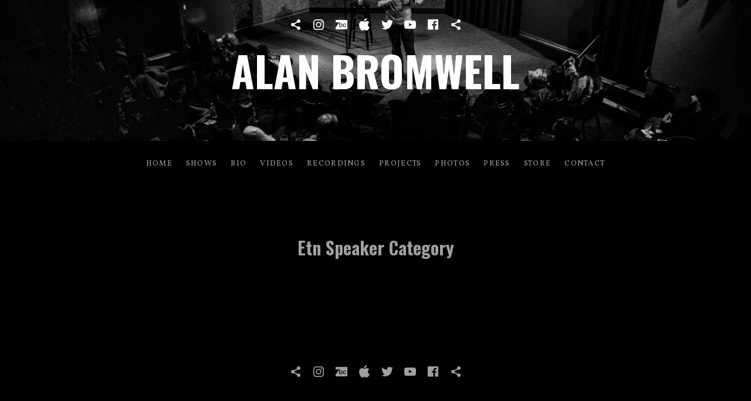

--- FILE ---
content_type: text/html; charset=UTF-8
request_url: https://alanbromwell.com/etn-speaker-category/
body_size: 25219
content:
<!DOCTYPE html>
<html class="no-js" dir="ltr" lang="en-US" prefix="og: https://ogp.me/ns#">
<head>
	<meta charset="UTF-8">
	<meta name="viewport" content="width=device-width, initial-scale=1">
	<link rel="profile" href="http://gmpg.org/xfn/11">
	<link rel="pingback" href="https://alanbromwell.com/xmlrpc.php">
	<script>(function(html){html.className = html.className.replace(/\bno-js\b/,'js')})(document.documentElement);</script>
<title>Etn Speaker Category | Alan Bromwell</title>
<script type="text/javascript">
  WebFontConfig = {"google":{"families":["Oswald:b:latin,latin-ext","Vollkorn:r,i,b,bi:latin,latin-ext"]},"api_url":"https:\/\/fonts-api.wp.com\/css"};
  (function() {
    var wf = document.createElement('script');
    wf.src = 'https://alanbromwell.com/wp-content/mu-plugins/wpcomsh/vendor/automattic/custom-fonts/js/webfont.js';
    wf.type = 'text/javascript';
    wf.async = 'true';
    var s = document.getElementsByTagName('script')[0];
    s.parentNode.insertBefore(wf, s);
	})();
</script><style id="jetpack-custom-fonts-css">.wf-active code, .wf-active kbd, .wf-active pre, .wf-active samp{font-family:"Vollkorn",serif}.wf-active body, .wf-active button, .wf-active input, .wf-active select, .wf-active textarea{font-family:"Vollkorn",serif}.wf-active code, .wf-active kbd, .wf-active pre, .wf-active samp, .wf-active tt, .wf-active var{font-family:"Vollkorn",serif}.wf-active label input{font-family:"Vollkorn",serif}.wf-active .entry-header .entry-meta{font-family:"Vollkorn",serif}.wf-active .front-page-section--posts li a{font-family:"Vollkorn",serif}.wf-active .sidebar-toggle-button{font-family:"Vollkorn",serif}.wf-active .mobile-navigation{font-family:"Vollkorn",serif}.wf-active .site-navigation{font-family:"Vollkorn",serif}.wf-active body .wp-playlist-item-length{font-family:"Vollkorn",serif}.wf-active h1{font-style:normal;font-weight:700}.wf-active h1, .wf-active h2, .wf-active h3, .wf-active h4, .wf-active h5, .wf-active h6{font-family:"Oswald",sans-serif;font-weight:700;font-style:normal}.wf-active h1{font-style:normal;font-weight:700}.wf-active h2{font-style:normal;font-weight:700}.wf-active h3{font-family:"Oswald",sans-serif;font-style:normal;font-weight:700}.wf-active h4{font-family:"Oswald",sans-serif;font-style:normal;font-weight:700}.wf-active h5{font-family:"Oswald",sans-serif;font-weight:700;font-style:normal}.wf-active h6{font-family:"Oswald",sans-serif;font-style:normal;font-weight:700}.wf-active .site-title{font-family:"Oswald",sans-serif;font-weight:700;font-style:normal}.wf-active .font_site-title_oswald .site-title{font-family:"Oswald",sans-serif;font-weight:700;font-style:normal}.wf-active .font_site-title_passion-one .site-title{font-weight:700;font-style:normal}.wf-active .site-description{font-family:"Oswald",sans-serif;font-style:normal;font-weight:700}.wf-active .entry-title{font-style:normal;font-weight:700}.wf-active .comments-title, .wf-active .comments-reply-title{font-family:"Oswald",sans-serif;font-style:normal;font-weight:700}.wf-active .comments-reply-title{font-style:normal;font-weight:700}.wf-active .comments-reply-title a{font-family:"Oswald",sans-serif;font-style:normal;font-weight:700}.wf-active .home.page .content-area-inside .entry-header, .wf-active .home.page .content-area-inside .entry-title, .wf-active .front-page-section-title{font-style:normal;font-weight:700}.wf-active .front-page-section--record .front-page-section-title{font-weight:700;font-style:normal}.wf-active .widget-title{font-style:normal;font-weight:700}.wf-active .page-links .page-links-title{font-style:normal;font-weight:700}.wf-active .block-grid-item-title{font-family:"Oswald",sans-serif;font-weight:700;font-style:normal}.wf-active .page-header-title{font-style:normal;font-weight:700}.wf-active .site div#jp-relatedposts h3.jp-relatedposts-headline{font-weight:700;font-style:normal}.wf-active .site div#jp-relatedposts div.jp-relatedposts-items-visual h4.jp-relatedposts-post-title{font-style:normal;font-weight:700}.wf-active .site .widget_jetpack_display_posts_widget .jetpack-display-remote-posts h4{font-style:normal;font-weight:700}.wf-active .site .widget-grofile h4{font-style:normal;font-weight:700}@media screen and (min-width: 480px){.wf-active .site-title{font-style:normal;font-weight:700}}@media screen and (min-width: 480px){.wf-active .site-description{font-style:normal;font-weight:700}}@media screen and (min-width: 560px){.wf-active .front-page-section--record .front-page-section-title{font-style:normal;font-weight:700}}@media screen and (min-width: 768px){.wf-active .site-title{font-style:normal;font-weight:700}}@media screen and (min-width: 768px){.wf-active .front-page-section--record .front-page-section-title{font-style:normal;font-weight:700}}@media screen and (min-width: 960px){.wf-active .site-navigation .menu .current-menu-item > a, .wf-active .site-navigation .menu > .current-menu-parent > a, .wf-active .site-navigation .menu > .current-menu-ancestor > a{font-weight:700;font-style:normal}}</style>

		<!-- All in One SEO 4.9.2 - aioseo.com -->
	<meta name="robots" content="max-image-preview:large" />
	<link rel="canonical" href="https://alanbromwell.com/etn-speaker-category/" />
	<meta name="generator" content="All in One SEO (AIOSEO) 4.9.2" />
		<meta property="og:locale" content="en_US" />
		<meta property="og:site_name" content="Alan Bromwell |" />
		<meta property="og:type" content="article" />
		<meta property="og:title" content="Etn Speaker Category | Alan Bromwell" />
		<meta property="og:url" content="https://alanbromwell.com/etn-speaker-category/" />
		<meta property="article:published_time" content="2022-08-09T21:23:07+00:00" />
		<meta property="article:modified_time" content="2022-08-09T21:23:07+00:00" />
		<meta name="twitter:card" content="summary" />
		<meta name="twitter:title" content="Etn Speaker Category | Alan Bromwell" />
		<script type="application/ld+json" class="aioseo-schema">
			{"@context":"https:\/\/schema.org","@graph":[{"@type":"BreadcrumbList","@id":"https:\/\/alanbromwell.com\/etn-speaker-category\/#breadcrumblist","itemListElement":[{"@type":"ListItem","@id":"https:\/\/alanbromwell.com#listItem","position":1,"name":"Home","item":"https:\/\/alanbromwell.com","nextItem":{"@type":"ListItem","@id":"https:\/\/alanbromwell.com\/etn-speaker-category\/#listItem","name":"Etn Speaker Category"}},{"@type":"ListItem","@id":"https:\/\/alanbromwell.com\/etn-speaker-category\/#listItem","position":2,"name":"Etn Speaker Category","previousItem":{"@type":"ListItem","@id":"https:\/\/alanbromwell.com#listItem","name":"Home"}}]},{"@type":"Organization","@id":"https:\/\/alanbromwell.com\/#organization","name":"Alan Bromwell","url":"https:\/\/alanbromwell.com\/"},{"@type":"WebPage","@id":"https:\/\/alanbromwell.com\/etn-speaker-category\/#webpage","url":"https:\/\/alanbromwell.com\/etn-speaker-category\/","name":"Etn Speaker Category | Alan Bromwell","inLanguage":"en-US","isPartOf":{"@id":"https:\/\/alanbromwell.com\/#website"},"breadcrumb":{"@id":"https:\/\/alanbromwell.com\/etn-speaker-category\/#breadcrumblist"},"datePublished":"2022-08-09T21:23:07+00:00","dateModified":"2022-08-09T21:23:07+00:00"},{"@type":"WebSite","@id":"https:\/\/alanbromwell.com\/#website","url":"https:\/\/alanbromwell.com\/","name":"Alan Bromwell","inLanguage":"en-US","publisher":{"@id":"https:\/\/alanbromwell.com\/#organization"}}]}
		</script>
		<!-- All in One SEO -->

<!-- Jetpack Site Verification Tags -->
<meta name="google-site-verification" content="C66ToeUPlOAnA5UV196Q5wkai3CitM4ym-dBi3CY16U" />
<link rel='dns-prefetch' href='//secure.gravatar.com' />
<link rel='dns-prefetch' href='//stats.wp.com' />
<link rel='dns-prefetch' href='//fonts-api.wp.com' />
<link rel='dns-prefetch' href='//widgets.wp.com' />
<link rel='dns-prefetch' href='//jetpack.wordpress.com' />
<link rel='dns-prefetch' href='//s0.wp.com' />
<link rel='dns-prefetch' href='//public-api.wordpress.com' />
<link rel='dns-prefetch' href='//0.gravatar.com' />
<link rel='dns-prefetch' href='//1.gravatar.com' />
<link rel='dns-prefetch' href='//2.gravatar.com' />
<link rel='preconnect' href='//i0.wp.com' />
<link rel='preconnect' href='//c0.wp.com' />
<link rel="alternate" type="application/rss+xml" title="Alan Bromwell &raquo; Feed" href="https://alanbromwell.com/feed/" />
<link rel="alternate" type="application/rss+xml" title="Alan Bromwell &raquo; Comments Feed" href="https://alanbromwell.com/comments/feed/" />
<link rel="alternate" title="oEmbed (JSON)" type="application/json+oembed" href="https://alanbromwell.com/wp-json/oembed/1.0/embed?url=https%3A%2F%2Falanbromwell.com%2Fetn-speaker-category%2F" />
<link rel="alternate" title="oEmbed (XML)" type="text/xml+oembed" href="https://alanbromwell.com/wp-json/oembed/1.0/embed?url=https%3A%2F%2Falanbromwell.com%2Fetn-speaker-category%2F&#038;format=xml" />
<link rel='stylesheet' id='all-css-43c734a40316af0a7b93c2b022f75ace' href='https://alanbromwell.com/_static/??-eJydktFuwyAMRX9oDE3TUvVh2kulfcC+gICbsoKNYpMof19IOqmaxjb10Tbn+nJhTsoSCqDoFPLgkfWcFJ8o+eOiLbM+jmWuWJYA/FgaD/MPCJGlGGG0oA0zCK/oTVsFs1CW+wVa5OAn0H32wX2BzrOsdB3diSlHaMQTKs4xmnFp6uRS9jAOV7EtJ11cJ8JykLdOC7fUB7Jn1h5tyK6QB0iADtD6UrzTwTi36I9NdVsRjAC3k0wKJqgvRiHXG9zmCYLKF+L/8LZyZddBNGgGGFXKffC28S3kBLHYpcl8N1An1cBfyK+hfYIkY886kss1luDP0Mi57eQqUoG3+Pq06152+3333F0Ag7IuCQ==' type='text/css' media='all' />
<style id='woocommerce-layout-inline-css'>

	.infinite-scroll .woocommerce-pagination {
		display: none;
	}
/*# sourceURL=woocommerce-layout-inline-css */
</style>
<style id='ovation-style-inline-css'>
.entry-date, .entry-author { clip: rect(1px, 1px, 1px, 1px); height: 1px; position: absolute; overflow: hidden; width: 1px; }
.site-header .site-identity { -ms-flex-order: 0; -webkit-order: 0; order: 0; }.site-header .social-navigation { -ms-flex-order: 1; -webkit-order: 1; order: 1; }.site-header .site-navigation { -ms-flex-order: 2; -webkit-order: 2; order: 2; }	.sidebar-toggle-button:after {
		content: "Menu";
	}

	.no-site-navigation .sidebar-toggle-button:after {
		content: "Sidebar";
	}

	.sidebar-area .sidebar-toggle-button:after {
		content: "Close";
	}

	@media (min-width: 960px) {
		.sidebar-toggle-button:after {
			content: "Sidebar";
		}
	}
/*# sourceURL=ovation-style-inline-css */
</style>
<link rel='stylesheet' id='only screen and (max-width: 768px)-css-78fcb3d5762696a0e6327eb63f5a7231' href='https://alanbromwell.com/wp-content/plugins/woocommerce/assets/css/woocommerce-smallscreen.css?m=1740399440' type='text/css' media='only screen and (max-width: 768px)' />
<style id='wp-img-auto-sizes-contain-inline-css'>
img:is([sizes=auto i],[sizes^="auto," i]){contain-intrinsic-size:3000px 1500px}
/*# sourceURL=wp-img-auto-sizes-contain-inline-css */
</style>
<link rel='stylesheet' id='givewp-campaign-blocks-fonts-css' href='https://fonts-api.wp.com/css2?family=Inter%3Awght%40400%3B500%3B600%3B700&#038;display=swap&#038;ver=6.9' media='all' />
<style id='wp-emoji-styles-inline-css'>

	img.wp-smiley, img.emoji {
		display: inline !important;
		border: none !important;
		box-shadow: none !important;
		height: 1em !important;
		width: 1em !important;
		margin: 0 0.07em !important;
		vertical-align: -0.1em !important;
		background: none !important;
		padding: 0 !important;
	}
/*# sourceURL=wp-emoji-styles-inline-css */
</style>
<style id='wp-block-library-inline-css'>
:root{--wp-block-synced-color:#7a00df;--wp-block-synced-color--rgb:122,0,223;--wp-bound-block-color:var(--wp-block-synced-color);--wp-editor-canvas-background:#ddd;--wp-admin-theme-color:#007cba;--wp-admin-theme-color--rgb:0,124,186;--wp-admin-theme-color-darker-10:#006ba1;--wp-admin-theme-color-darker-10--rgb:0,107,160.5;--wp-admin-theme-color-darker-20:#005a87;--wp-admin-theme-color-darker-20--rgb:0,90,135;--wp-admin-border-width-focus:2px}@media (min-resolution:192dpi){:root{--wp-admin-border-width-focus:1.5px}}.wp-element-button{cursor:pointer}:root .has-very-light-gray-background-color{background-color:#eee}:root .has-very-dark-gray-background-color{background-color:#313131}:root .has-very-light-gray-color{color:#eee}:root .has-very-dark-gray-color{color:#313131}:root .has-vivid-green-cyan-to-vivid-cyan-blue-gradient-background{background:linear-gradient(135deg,#00d084,#0693e3)}:root .has-purple-crush-gradient-background{background:linear-gradient(135deg,#34e2e4,#4721fb 50%,#ab1dfe)}:root .has-hazy-dawn-gradient-background{background:linear-gradient(135deg,#faaca8,#dad0ec)}:root .has-subdued-olive-gradient-background{background:linear-gradient(135deg,#fafae1,#67a671)}:root .has-atomic-cream-gradient-background{background:linear-gradient(135deg,#fdd79a,#004a59)}:root .has-nightshade-gradient-background{background:linear-gradient(135deg,#330968,#31cdcf)}:root .has-midnight-gradient-background{background:linear-gradient(135deg,#020381,#2874fc)}:root{--wp--preset--font-size--normal:16px;--wp--preset--font-size--huge:42px}.has-regular-font-size{font-size:1em}.has-larger-font-size{font-size:2.625em}.has-normal-font-size{font-size:var(--wp--preset--font-size--normal)}.has-huge-font-size{font-size:var(--wp--preset--font-size--huge)}:root .has-text-align-center{text-align:center}:root .has-text-align-left{text-align:left}:root .has-text-align-right{text-align:right}.has-fit-text{white-space:nowrap!important}#end-resizable-editor-section{display:none}.aligncenter{clear:both}.items-justified-left{justify-content:flex-start}.items-justified-center{justify-content:center}.items-justified-right{justify-content:flex-end}.items-justified-space-between{justify-content:space-between}.screen-reader-text{word-wrap:normal!important;border:0;clip-path:inset(50%);height:1px;margin:-1px;overflow:hidden;padding:0;position:absolute;width:1px}.screen-reader-text:focus{background-color:#ddd;clip-path:none;color:#444;display:block;font-size:1em;height:auto;left:5px;line-height:normal;padding:15px 23px 14px;text-decoration:none;top:5px;width:auto;z-index:100000}html :where(.has-border-color){border-style:solid}html :where([style*=border-top-color]){border-top-style:solid}html :where([style*=border-right-color]){border-right-style:solid}html :where([style*=border-bottom-color]){border-bottom-style:solid}html :where([style*=border-left-color]){border-left-style:solid}html :where([style*=border-width]){border-style:solid}html :where([style*=border-top-width]){border-top-style:solid}html :where([style*=border-right-width]){border-right-style:solid}html :where([style*=border-bottom-width]){border-bottom-style:solid}html :where([style*=border-left-width]){border-left-style:solid}html :where(img[class*=wp-image-]){height:auto;max-width:100%}:where(figure){margin:0 0 1em}html :where(.is-position-sticky){--wp-admin--admin-bar--position-offset:var(--wp-admin--admin-bar--height,0px)}@media screen and (max-width:600px){html :where(.is-position-sticky){--wp-admin--admin-bar--position-offset:0px}}
.has-text-align-justify{text-align:justify;}

/*# sourceURL=wp-block-library-inline-css */
</style><style id='global-styles-inline-css'>
:root{--wp--preset--aspect-ratio--square: 1;--wp--preset--aspect-ratio--4-3: 4/3;--wp--preset--aspect-ratio--3-4: 3/4;--wp--preset--aspect-ratio--3-2: 3/2;--wp--preset--aspect-ratio--2-3: 2/3;--wp--preset--aspect-ratio--16-9: 16/9;--wp--preset--aspect-ratio--9-16: 9/16;--wp--preset--color--black: #000000;--wp--preset--color--cyan-bluish-gray: #abb8c3;--wp--preset--color--white: #ffffff;--wp--preset--color--pale-pink: #f78da7;--wp--preset--color--vivid-red: #cf2e2e;--wp--preset--color--luminous-vivid-orange: #ff6900;--wp--preset--color--luminous-vivid-amber: #fcb900;--wp--preset--color--light-green-cyan: #7bdcb5;--wp--preset--color--vivid-green-cyan: #00d084;--wp--preset--color--pale-cyan-blue: #8ed1fc;--wp--preset--color--vivid-cyan-blue: #0693e3;--wp--preset--color--vivid-purple: #9b51e0;--wp--preset--gradient--vivid-cyan-blue-to-vivid-purple: linear-gradient(135deg,rgb(6,147,227) 0%,rgb(155,81,224) 100%);--wp--preset--gradient--light-green-cyan-to-vivid-green-cyan: linear-gradient(135deg,rgb(122,220,180) 0%,rgb(0,208,130) 100%);--wp--preset--gradient--luminous-vivid-amber-to-luminous-vivid-orange: linear-gradient(135deg,rgb(252,185,0) 0%,rgb(255,105,0) 100%);--wp--preset--gradient--luminous-vivid-orange-to-vivid-red: linear-gradient(135deg,rgb(255,105,0) 0%,rgb(207,46,46) 100%);--wp--preset--gradient--very-light-gray-to-cyan-bluish-gray: linear-gradient(135deg,rgb(238,238,238) 0%,rgb(169,184,195) 100%);--wp--preset--gradient--cool-to-warm-spectrum: linear-gradient(135deg,rgb(74,234,220) 0%,rgb(151,120,209) 20%,rgb(207,42,186) 40%,rgb(238,44,130) 60%,rgb(251,105,98) 80%,rgb(254,248,76) 100%);--wp--preset--gradient--blush-light-purple: linear-gradient(135deg,rgb(255,206,236) 0%,rgb(152,150,240) 100%);--wp--preset--gradient--blush-bordeaux: linear-gradient(135deg,rgb(254,205,165) 0%,rgb(254,45,45) 50%,rgb(107,0,62) 100%);--wp--preset--gradient--luminous-dusk: linear-gradient(135deg,rgb(255,203,112) 0%,rgb(199,81,192) 50%,rgb(65,88,208) 100%);--wp--preset--gradient--pale-ocean: linear-gradient(135deg,rgb(255,245,203) 0%,rgb(182,227,212) 50%,rgb(51,167,181) 100%);--wp--preset--gradient--electric-grass: linear-gradient(135deg,rgb(202,248,128) 0%,rgb(113,206,126) 100%);--wp--preset--gradient--midnight: linear-gradient(135deg,rgb(2,3,129) 0%,rgb(40,116,252) 100%);--wp--preset--font-size--small: 13px;--wp--preset--font-size--medium: 20px;--wp--preset--font-size--large: 36px;--wp--preset--font-size--x-large: 42px;--wp--preset--font-family--albert-sans: 'Albert Sans', sans-serif;--wp--preset--font-family--alegreya: Alegreya, serif;--wp--preset--font-family--arvo: Arvo, serif;--wp--preset--font-family--bodoni-moda: 'Bodoni Moda', serif;--wp--preset--font-family--bricolage-grotesque: 'Bricolage Grotesque', sans-serif;--wp--preset--font-family--cabin: Cabin, sans-serif;--wp--preset--font-family--chivo: Chivo, sans-serif;--wp--preset--font-family--commissioner: Commissioner, sans-serif;--wp--preset--font-family--cormorant: Cormorant, serif;--wp--preset--font-family--courier-prime: 'Courier Prime', monospace;--wp--preset--font-family--crimson-pro: 'Crimson Pro', serif;--wp--preset--font-family--dm-mono: 'DM Mono', monospace;--wp--preset--font-family--dm-sans: 'DM Sans', sans-serif;--wp--preset--font-family--dm-serif-display: 'DM Serif Display', serif;--wp--preset--font-family--domine: Domine, serif;--wp--preset--font-family--eb-garamond: 'EB Garamond', serif;--wp--preset--font-family--epilogue: Epilogue, sans-serif;--wp--preset--font-family--fahkwang: Fahkwang, sans-serif;--wp--preset--font-family--figtree: Figtree, sans-serif;--wp--preset--font-family--fira-sans: 'Fira Sans', sans-serif;--wp--preset--font-family--fjalla-one: 'Fjalla One', sans-serif;--wp--preset--font-family--fraunces: Fraunces, serif;--wp--preset--font-family--gabarito: Gabarito, system-ui;--wp--preset--font-family--ibm-plex-mono: 'IBM Plex Mono', monospace;--wp--preset--font-family--ibm-plex-sans: 'IBM Plex Sans', sans-serif;--wp--preset--font-family--ibarra-real-nova: 'Ibarra Real Nova', serif;--wp--preset--font-family--instrument-serif: 'Instrument Serif', serif;--wp--preset--font-family--inter: Inter, sans-serif;--wp--preset--font-family--josefin-sans: 'Josefin Sans', sans-serif;--wp--preset--font-family--jost: Jost, sans-serif;--wp--preset--font-family--libre-baskerville: 'Libre Baskerville', serif;--wp--preset--font-family--libre-franklin: 'Libre Franklin', sans-serif;--wp--preset--font-family--literata: Literata, serif;--wp--preset--font-family--lora: Lora, serif;--wp--preset--font-family--merriweather: Merriweather, serif;--wp--preset--font-family--montserrat: Montserrat, sans-serif;--wp--preset--font-family--newsreader: Newsreader, serif;--wp--preset--font-family--noto-sans-mono: 'Noto Sans Mono', sans-serif;--wp--preset--font-family--nunito: Nunito, sans-serif;--wp--preset--font-family--open-sans: 'Open Sans', sans-serif;--wp--preset--font-family--overpass: Overpass, sans-serif;--wp--preset--font-family--pt-serif: 'PT Serif', serif;--wp--preset--font-family--petrona: Petrona, serif;--wp--preset--font-family--piazzolla: Piazzolla, serif;--wp--preset--font-family--playfair-display: 'Playfair Display', serif;--wp--preset--font-family--plus-jakarta-sans: 'Plus Jakarta Sans', sans-serif;--wp--preset--font-family--poppins: Poppins, sans-serif;--wp--preset--font-family--raleway: Raleway, sans-serif;--wp--preset--font-family--roboto: Roboto, sans-serif;--wp--preset--font-family--roboto-slab: 'Roboto Slab', serif;--wp--preset--font-family--rubik: Rubik, sans-serif;--wp--preset--font-family--rufina: Rufina, serif;--wp--preset--font-family--sora: Sora, sans-serif;--wp--preset--font-family--source-sans-3: 'Source Sans 3', sans-serif;--wp--preset--font-family--source-serif-4: 'Source Serif 4', serif;--wp--preset--font-family--space-mono: 'Space Mono', monospace;--wp--preset--font-family--syne: Syne, sans-serif;--wp--preset--font-family--texturina: Texturina, serif;--wp--preset--font-family--urbanist: Urbanist, sans-serif;--wp--preset--font-family--work-sans: 'Work Sans', sans-serif;--wp--preset--spacing--20: 0.44rem;--wp--preset--spacing--30: 0.67rem;--wp--preset--spacing--40: 1rem;--wp--preset--spacing--50: 1.5rem;--wp--preset--spacing--60: 2.25rem;--wp--preset--spacing--70: 3.38rem;--wp--preset--spacing--80: 5.06rem;--wp--preset--shadow--natural: 6px 6px 9px rgba(0, 0, 0, 0.2);--wp--preset--shadow--deep: 12px 12px 50px rgba(0, 0, 0, 0.4);--wp--preset--shadow--sharp: 6px 6px 0px rgba(0, 0, 0, 0.2);--wp--preset--shadow--outlined: 6px 6px 0px -3px rgb(255, 255, 255), 6px 6px rgb(0, 0, 0);--wp--preset--shadow--crisp: 6px 6px 0px rgb(0, 0, 0);}:where(.is-layout-flex){gap: 0.5em;}:where(.is-layout-grid){gap: 0.5em;}body .is-layout-flex{display: flex;}.is-layout-flex{flex-wrap: wrap;align-items: center;}.is-layout-flex > :is(*, div){margin: 0;}body .is-layout-grid{display: grid;}.is-layout-grid > :is(*, div){margin: 0;}:where(.wp-block-columns.is-layout-flex){gap: 2em;}:where(.wp-block-columns.is-layout-grid){gap: 2em;}:where(.wp-block-post-template.is-layout-flex){gap: 1.25em;}:where(.wp-block-post-template.is-layout-grid){gap: 1.25em;}.has-black-color{color: var(--wp--preset--color--black) !important;}.has-cyan-bluish-gray-color{color: var(--wp--preset--color--cyan-bluish-gray) !important;}.has-white-color{color: var(--wp--preset--color--white) !important;}.has-pale-pink-color{color: var(--wp--preset--color--pale-pink) !important;}.has-vivid-red-color{color: var(--wp--preset--color--vivid-red) !important;}.has-luminous-vivid-orange-color{color: var(--wp--preset--color--luminous-vivid-orange) !important;}.has-luminous-vivid-amber-color{color: var(--wp--preset--color--luminous-vivid-amber) !important;}.has-light-green-cyan-color{color: var(--wp--preset--color--light-green-cyan) !important;}.has-vivid-green-cyan-color{color: var(--wp--preset--color--vivid-green-cyan) !important;}.has-pale-cyan-blue-color{color: var(--wp--preset--color--pale-cyan-blue) !important;}.has-vivid-cyan-blue-color{color: var(--wp--preset--color--vivid-cyan-blue) !important;}.has-vivid-purple-color{color: var(--wp--preset--color--vivid-purple) !important;}.has-black-background-color{background-color: var(--wp--preset--color--black) !important;}.has-cyan-bluish-gray-background-color{background-color: var(--wp--preset--color--cyan-bluish-gray) !important;}.has-white-background-color{background-color: var(--wp--preset--color--white) !important;}.has-pale-pink-background-color{background-color: var(--wp--preset--color--pale-pink) !important;}.has-vivid-red-background-color{background-color: var(--wp--preset--color--vivid-red) !important;}.has-luminous-vivid-orange-background-color{background-color: var(--wp--preset--color--luminous-vivid-orange) !important;}.has-luminous-vivid-amber-background-color{background-color: var(--wp--preset--color--luminous-vivid-amber) !important;}.has-light-green-cyan-background-color{background-color: var(--wp--preset--color--light-green-cyan) !important;}.has-vivid-green-cyan-background-color{background-color: var(--wp--preset--color--vivid-green-cyan) !important;}.has-pale-cyan-blue-background-color{background-color: var(--wp--preset--color--pale-cyan-blue) !important;}.has-vivid-cyan-blue-background-color{background-color: var(--wp--preset--color--vivid-cyan-blue) !important;}.has-vivid-purple-background-color{background-color: var(--wp--preset--color--vivid-purple) !important;}.has-black-border-color{border-color: var(--wp--preset--color--black) !important;}.has-cyan-bluish-gray-border-color{border-color: var(--wp--preset--color--cyan-bluish-gray) !important;}.has-white-border-color{border-color: var(--wp--preset--color--white) !important;}.has-pale-pink-border-color{border-color: var(--wp--preset--color--pale-pink) !important;}.has-vivid-red-border-color{border-color: var(--wp--preset--color--vivid-red) !important;}.has-luminous-vivid-orange-border-color{border-color: var(--wp--preset--color--luminous-vivid-orange) !important;}.has-luminous-vivid-amber-border-color{border-color: var(--wp--preset--color--luminous-vivid-amber) !important;}.has-light-green-cyan-border-color{border-color: var(--wp--preset--color--light-green-cyan) !important;}.has-vivid-green-cyan-border-color{border-color: var(--wp--preset--color--vivid-green-cyan) !important;}.has-pale-cyan-blue-border-color{border-color: var(--wp--preset--color--pale-cyan-blue) !important;}.has-vivid-cyan-blue-border-color{border-color: var(--wp--preset--color--vivid-cyan-blue) !important;}.has-vivid-purple-border-color{border-color: var(--wp--preset--color--vivid-purple) !important;}.has-vivid-cyan-blue-to-vivid-purple-gradient-background{background: var(--wp--preset--gradient--vivid-cyan-blue-to-vivid-purple) !important;}.has-light-green-cyan-to-vivid-green-cyan-gradient-background{background: var(--wp--preset--gradient--light-green-cyan-to-vivid-green-cyan) !important;}.has-luminous-vivid-amber-to-luminous-vivid-orange-gradient-background{background: var(--wp--preset--gradient--luminous-vivid-amber-to-luminous-vivid-orange) !important;}.has-luminous-vivid-orange-to-vivid-red-gradient-background{background: var(--wp--preset--gradient--luminous-vivid-orange-to-vivid-red) !important;}.has-very-light-gray-to-cyan-bluish-gray-gradient-background{background: var(--wp--preset--gradient--very-light-gray-to-cyan-bluish-gray) !important;}.has-cool-to-warm-spectrum-gradient-background{background: var(--wp--preset--gradient--cool-to-warm-spectrum) !important;}.has-blush-light-purple-gradient-background{background: var(--wp--preset--gradient--blush-light-purple) !important;}.has-blush-bordeaux-gradient-background{background: var(--wp--preset--gradient--blush-bordeaux) !important;}.has-luminous-dusk-gradient-background{background: var(--wp--preset--gradient--luminous-dusk) !important;}.has-pale-ocean-gradient-background{background: var(--wp--preset--gradient--pale-ocean) !important;}.has-electric-grass-gradient-background{background: var(--wp--preset--gradient--electric-grass) !important;}.has-midnight-gradient-background{background: var(--wp--preset--gradient--midnight) !important;}.has-small-font-size{font-size: var(--wp--preset--font-size--small) !important;}.has-medium-font-size{font-size: var(--wp--preset--font-size--medium) !important;}.has-large-font-size{font-size: var(--wp--preset--font-size--large) !important;}.has-x-large-font-size{font-size: var(--wp--preset--font-size--x-large) !important;}.has-albert-sans-font-family{font-family: var(--wp--preset--font-family--albert-sans) !important;}.has-alegreya-font-family{font-family: var(--wp--preset--font-family--alegreya) !important;}.has-arvo-font-family{font-family: var(--wp--preset--font-family--arvo) !important;}.has-bodoni-moda-font-family{font-family: var(--wp--preset--font-family--bodoni-moda) !important;}.has-bricolage-grotesque-font-family{font-family: var(--wp--preset--font-family--bricolage-grotesque) !important;}.has-cabin-font-family{font-family: var(--wp--preset--font-family--cabin) !important;}.has-chivo-font-family{font-family: var(--wp--preset--font-family--chivo) !important;}.has-commissioner-font-family{font-family: var(--wp--preset--font-family--commissioner) !important;}.has-cormorant-font-family{font-family: var(--wp--preset--font-family--cormorant) !important;}.has-courier-prime-font-family{font-family: var(--wp--preset--font-family--courier-prime) !important;}.has-crimson-pro-font-family{font-family: var(--wp--preset--font-family--crimson-pro) !important;}.has-dm-mono-font-family{font-family: var(--wp--preset--font-family--dm-mono) !important;}.has-dm-sans-font-family{font-family: var(--wp--preset--font-family--dm-sans) !important;}.has-dm-serif-display-font-family{font-family: var(--wp--preset--font-family--dm-serif-display) !important;}.has-domine-font-family{font-family: var(--wp--preset--font-family--domine) !important;}.has-eb-garamond-font-family{font-family: var(--wp--preset--font-family--eb-garamond) !important;}.has-epilogue-font-family{font-family: var(--wp--preset--font-family--epilogue) !important;}.has-fahkwang-font-family{font-family: var(--wp--preset--font-family--fahkwang) !important;}.has-figtree-font-family{font-family: var(--wp--preset--font-family--figtree) !important;}.has-fira-sans-font-family{font-family: var(--wp--preset--font-family--fira-sans) !important;}.has-fjalla-one-font-family{font-family: var(--wp--preset--font-family--fjalla-one) !important;}.has-fraunces-font-family{font-family: var(--wp--preset--font-family--fraunces) !important;}.has-gabarito-font-family{font-family: var(--wp--preset--font-family--gabarito) !important;}.has-ibm-plex-mono-font-family{font-family: var(--wp--preset--font-family--ibm-plex-mono) !important;}.has-ibm-plex-sans-font-family{font-family: var(--wp--preset--font-family--ibm-plex-sans) !important;}.has-ibarra-real-nova-font-family{font-family: var(--wp--preset--font-family--ibarra-real-nova) !important;}.has-instrument-serif-font-family{font-family: var(--wp--preset--font-family--instrument-serif) !important;}.has-inter-font-family{font-family: var(--wp--preset--font-family--inter) !important;}.has-josefin-sans-font-family{font-family: var(--wp--preset--font-family--josefin-sans) !important;}.has-jost-font-family{font-family: var(--wp--preset--font-family--jost) !important;}.has-libre-baskerville-font-family{font-family: var(--wp--preset--font-family--libre-baskerville) !important;}.has-libre-franklin-font-family{font-family: var(--wp--preset--font-family--libre-franklin) !important;}.has-literata-font-family{font-family: var(--wp--preset--font-family--literata) !important;}.has-lora-font-family{font-family: var(--wp--preset--font-family--lora) !important;}.has-merriweather-font-family{font-family: var(--wp--preset--font-family--merriweather) !important;}.has-montserrat-font-family{font-family: var(--wp--preset--font-family--montserrat) !important;}.has-newsreader-font-family{font-family: var(--wp--preset--font-family--newsreader) !important;}.has-noto-sans-mono-font-family{font-family: var(--wp--preset--font-family--noto-sans-mono) !important;}.has-nunito-font-family{font-family: var(--wp--preset--font-family--nunito) !important;}.has-open-sans-font-family{font-family: var(--wp--preset--font-family--open-sans) !important;}.has-overpass-font-family{font-family: var(--wp--preset--font-family--overpass) !important;}.has-pt-serif-font-family{font-family: var(--wp--preset--font-family--pt-serif) !important;}.has-petrona-font-family{font-family: var(--wp--preset--font-family--petrona) !important;}.has-piazzolla-font-family{font-family: var(--wp--preset--font-family--piazzolla) !important;}.has-playfair-display-font-family{font-family: var(--wp--preset--font-family--playfair-display) !important;}.has-plus-jakarta-sans-font-family{font-family: var(--wp--preset--font-family--plus-jakarta-sans) !important;}.has-poppins-font-family{font-family: var(--wp--preset--font-family--poppins) !important;}.has-raleway-font-family{font-family: var(--wp--preset--font-family--raleway) !important;}.has-roboto-font-family{font-family: var(--wp--preset--font-family--roboto) !important;}.has-roboto-slab-font-family{font-family: var(--wp--preset--font-family--roboto-slab) !important;}.has-rubik-font-family{font-family: var(--wp--preset--font-family--rubik) !important;}.has-rufina-font-family{font-family: var(--wp--preset--font-family--rufina) !important;}.has-sora-font-family{font-family: var(--wp--preset--font-family--sora) !important;}.has-source-sans-3-font-family{font-family: var(--wp--preset--font-family--source-sans-3) !important;}.has-source-serif-4-font-family{font-family: var(--wp--preset--font-family--source-serif-4) !important;}.has-space-mono-font-family{font-family: var(--wp--preset--font-family--space-mono) !important;}.has-syne-font-family{font-family: var(--wp--preset--font-family--syne) !important;}.has-texturina-font-family{font-family: var(--wp--preset--font-family--texturina) !important;}.has-urbanist-font-family{font-family: var(--wp--preset--font-family--urbanist) !important;}.has-work-sans-font-family{font-family: var(--wp--preset--font-family--work-sans) !important;}
/*# sourceURL=global-styles-inline-css */
</style>

<style id='classic-theme-styles-inline-css'>
/*! This file is auto-generated */
.wp-block-button__link{color:#fff;background-color:#32373c;border-radius:9999px;box-shadow:none;text-decoration:none;padding:calc(.667em + 2px) calc(1.333em + 2px);font-size:1.125em}.wp-block-file__button{background:#32373c;color:#fff;text-decoration:none}
/*# sourceURL=/wp-includes/css/classic-themes.min.css */
</style>
<style id='woocommerce-inline-inline-css'>
.woocommerce form .form-row .required { visibility: visible; }
/*# sourceURL=woocommerce-inline-inline-css */
</style>
<link rel='stylesheet' id='dashicons-css' href='https://alanbromwell.com/wp-includes/css/dashicons.min.css?ver=6.9' media='all' />
<link rel='stylesheet' id='ovation-fonts-css' href='https://fonts-api.wp.com/css?family=Karla%3A400%2C400italic%2C700%2C700italic%7CFrank+Ruhl+Libre%3A400%2C700&#038;subset=latin' media='all' />
<link rel='stylesheet' id='wp-calypso-bridge-masterbar-css' href='https://alanbromwell.com/wp-content/mu-plugins/wpcomsh/vendor/automattic/wc-calypso-bridge/store-on-wpcom/assets/css/masterbar.css?ver=2.11.3' media='all' />
<style id='jetpack-global-styles-frontend-style-inline-css'>
:root { --font-headings: unset; --font-base: unset; --font-headings-default: -apple-system,BlinkMacSystemFont,"Segoe UI",Roboto,Oxygen-Sans,Ubuntu,Cantarell,"Helvetica Neue",sans-serif; --font-base-default: -apple-system,BlinkMacSystemFont,"Segoe UI",Roboto,Oxygen-Sans,Ubuntu,Cantarell,"Helvetica Neue",sans-serif;}
/*# sourceURL=jetpack-global-styles-frontend-style-inline-css */
</style>
<script type="text/javascript" id="WCPAY_ASSETS-js-extra">
/* <![CDATA[ */
var wcpayAssets = {"url":"https://alanbromwell.com/wp-content/plugins/woocommerce-payments/dist/"};
//# sourceURL=WCPAY_ASSETS-js-extra
/* ]]> */
</script>
<script type="text/javascript" id="jetpack-mu-wpcom-settings-js-before">
/* <![CDATA[ */
var JETPACK_MU_WPCOM_SETTINGS = {"assetsUrl":"https://alanbromwell.com/wp-content/mu-plugins/wpcomsh/jetpack_vendor/automattic/jetpack-mu-wpcom/src/build/"};
//# sourceURL=jetpack-mu-wpcom-settings-js-before
/* ]]> */
</script>
<script type="text/javascript" src="https://alanbromwell.com/wp-includes/js/jquery/jquery.min.js?ver=3.7.1" id="jquery-core-js"></script>
<script type="text/javascript" id="wc-add-to-cart-js-extra">
/* <![CDATA[ */
var wc_add_to_cart_params = {"ajax_url":"/wp-admin/admin-ajax.php","wc_ajax_url":"/?wc-ajax=%%endpoint%%","i18n_view_cart":"View cart","cart_url":"https://alanbromwell.com/cart/","is_cart":"","cart_redirect_after_add":"no"};
//# sourceURL=wc-add-to-cart-js-extra
/* ]]> */
</script>
<script type="text/javascript" id="woocommerce-js-extra">
/* <![CDATA[ */
var woocommerce_params = {"ajax_url":"/wp-admin/admin-ajax.php","wc_ajax_url":"/?wc-ajax=%%endpoint%%","i18n_password_show":"Show password","i18n_password_hide":"Hide password"};
//# sourceURL=woocommerce-js-extra
/* ]]> */
</script>
<script type='text/javascript'  src='https://alanbromwell.com/_static/??-eJydjlEKwjAQRC9kkhbE+iN+ewAPEJNt3bbJxmxC6e0NtUi/hAoLO8POPmYKAr0ZswVWfZlXhjivSzjsok4gHXrZ82EKwpBP4JMKY+7Qs5qIDDkH0YDSzJA2FPEYyQwZVysXe7/tprVxiVmlrRWJhNEx7a/EJUgDQlHyo/4vsjn/ggTBTwrYzt/nkry6S92cjlXVnOvqDQUqkOo='></script>
<script type="text/javascript" src="https://alanbromwell.com/wp-content/plugins/gutenberg/build/scripts/hooks/index.min.js?ver=1764773745495" id="wp-hooks-js"></script>
<script type="text/javascript" src="https://alanbromwell.com/wp-content/plugins/gutenberg/build/scripts/i18n/index.min.js?ver=1764773747362" id="wp-i18n-js"></script>
<script type="text/javascript" id="wp-i18n-js-after">
/* <![CDATA[ */
wp.i18n.setLocaleData( { 'text direction\u0004ltr': [ 'ltr' ] } );
//# sourceURL=wp-i18n-js-after
/* ]]> */
</script>
<script type="text/javascript" id="give-js-extra">
/* <![CDATA[ */
var give_global_vars = {"ajaxurl":"https://alanbromwell.com/wp-admin/admin-ajax.php","checkout_nonce":"fbe079c134","currency":"USD","currency_sign":"$","currency_pos":"before","thousands_separator":",","decimal_separator":".","no_gateway":"Please select a payment method.","bad_minimum":"The minimum custom donation amount for this form is","bad_maximum":"The maximum custom donation amount for this form is","general_loading":"Loading...","purchase_loading":"Please Wait...","textForOverlayScreen":"\u003Ch3\u003EProcessing...\u003C/h3\u003E\u003Cp\u003EThis will only take a second!\u003C/p\u003E","number_decimals":"2","is_test_mode":"1","give_version":"4.13.2","magnific_options":{"main_class":"give-modal","close_on_bg_click":false},"form_translation":{"payment-mode":"Please select payment mode.","give_first":"Please enter your first name.","give_last":"Please enter your last name.","give_email":"Please enter a valid email address.","give_user_login":"Invalid email address or username.","give_user_pass":"Enter a password.","give_user_pass_confirm":"Enter the password confirmation.","give_agree_to_terms":"You must agree to the terms and conditions."},"confirm_email_sent_message":"Please check your email and click on the link to access your complete donation history.","ajax_vars":{"ajaxurl":"https://alanbromwell.com/wp-admin/admin-ajax.php","ajaxNonce":"7d44d2135c","loading":"Loading","select_option":"Please select an option","default_gateway":"manual","permalinks":"1","number_decimals":2},"cookie_hash":"24d1b13eba21bce23d9333cad56428ac","session_nonce_cookie_name":"wp-give_session_reset_nonce_24d1b13eba21bce23d9333cad56428ac","session_cookie_name":"wp-give_session_24d1b13eba21bce23d9333cad56428ac","delete_session_nonce_cookie":"0"};
var giveApiSettings = {"root":"https://alanbromwell.com/wp-json/give-api/v2/","rest_base":"give-api/v2"};
//# sourceURL=give-js-extra
/* ]]> */
</script>
<script type="text/javascript" src="https://alanbromwell.com/wp-content/plugins/give/build/assets/dist/js/give.js?ver=8540f4f50a2032d9c5b5" id="give-js"></script>
<script type='text/javascript'  src='https://alanbromwell.com/wp-includes/js/dist/vendor/wp-polyfill.min.js?m=1761030842'></script>
<script type="text/javascript" src="https://alanbromwell.com/wp-content/plugins/gutenberg/build/scripts/vendors/react.min.js?ver=18" id="react-js"></script>
<script type="text/javascript" src="https://alanbromwell.com/wp-content/plugins/gutenberg/build/scripts/vendors/react-jsx-runtime.min.js?ver=18" id="react-jsx-runtime-js"></script>
<script type="text/javascript" src="https://alanbromwell.com/wp-content/plugins/gutenberg/build/scripts/vendors/react-dom.min.js?ver=18" id="react-dom-js"></script>
<script type='text/javascript'  src='https://alanbromwell.com/wp-content/themes/ovation/assets/js/vendor/fitie.js?m=1493168982'></script>
<link rel="https://api.w.org/" href="https://alanbromwell.com/wp-json/" /><link rel="alternate" title="JSON" type="application/json" href="https://alanbromwell.com/wp-json/wp/v2/pages/2024" /><link rel="EditURI" type="application/rsd+xml" title="RSD" href="https://alanbromwell.com/xmlrpc.php?rsd" />

<link rel='shortlink' href='https://wp.me/P8WDYR-wE' />
<meta name="generator" content="Give v4.13.2" />
	<style>img#wpstats{display:none}</style>
			<noscript><style>.woocommerce-product-gallery{ opacity: 1 !important; }</style></noscript>
	<style type="text/css" id="custom-background-css">
body.custom-background { background-color: #000000; }
</style>
	<link rel="amphtml" href="https://alanbromwell.com/etn-speaker-category/?amp"><style type="text/css" id="custom-colors-css">.has-header-media .site-title,.has-header-media .site-title a,.has-header-media .site-description,.has-header-media .site-header .social-navigation a,.block-grid .entry--video.has-post-thumbnail .block-grid-item-media:after{color:#fff}input,select,textarea,input[type=email],input[type=password],input[type=search],input[type=tel],input[type=text],input[type=url]{background-color:#fff}.front-page-section--record .front-page-section-body .button{box-shadow:none}.front-page-section--record .front-page-section-body .button{box-shadow:inset 0 0 0 1px}@media only screen and (max-width:479px){.comment-navigation:after,.posts-navigation:after{border:0}}body,.site .skip-link,.front-page-section--record .front-page-section-body .button:hover,.front-page-section--record .front-page-section-body .button:focus,.sidebar-area,.site-navigation,.button.alt,.button-alt,.button.alt:hover,.button-alt:hover,.button.alt:focus,.button-alt:focus,#infinite-footer .container,.front-page-section--posts li{background-color:#000}.mobile-navigation .sub-menu-toggle:focus,.site-navigation .sub-menu-toggle:hover,.site-navigation .sub-menu-toggle:focus{background-color:#000}.mobile-navigation .sub-menu-toggle:focus,.site-navigation .sub-menu-toggle:hover,.site-navigation .sub-menu-toggle:focus{background-color:rgba(0,0,0,0)}pre,.term-list a:hover,.term-list a:focus,.block-grid-item-media,.post-navigation .nav-links:after{background-color:#424242}hr,.read-more:before,.read-more:after,.mobile-navigation .sub-menu a:focus,.ovation-mejs-container.mejs-container .mejs-controls .mejs-time-rail .mejs-time-current,.ovation-mejs-container.mejs-container .mejs-controls .mejs-horizontal-volume-slider .mejs-horizontal-volume-current{background-color:#5b5b5b}blockquote,abbr[title],td,th,legend,input,textarea,.term-list:before,.term-list a,.comment-list .children .comment-body,.widget_recent_comments li,.widget_recent_comments ul,.widget_recent_comments ul,.sidebar-area .widget,.navigation,.comment-navigation:after,.posts-navigation:after,.page-links,.mobile-navigation,.mobile-navigation li,.site-navigation-menu--vertical .sub-menu,body .wp-audio-shortcode,body .wp-playlist-current-item,body .wp-playlist-tracks,body .wp-playlist-item,body .wp-playlist-item:last-child,.author-box,.site .widget_jetpack_display_posts_widget .jetpack-display-remote-posts img,.front-page-section--posts li{border-color:#424242}.sidebar-area .social-navigation{border-bottom-color:#424242}.ovation-mejs-container.mejs-container .mejs-controls .mejs-time-rail .mejs-time-float-corner{border-top-color:#424242}.front-page-section-footer{color:#5b5b5b}.site-header,.site-title,.site-title a,.site-description,.site-header .social-navigation a,.site-header .social-navigation a:hover,.site-header .social-navigation a:focus,.button:hover,button:hover,input[type=button]:hover,input[type=reset]:hover,input[type=submit]:hover,.button:focus,button:focus,input[type=button]:focus,input[type=reset]:focus,input[type=submit]:focus,body #infinite-handle span,body #infinite-handle button{color:#000}.entry-header .entry-meta-label,.sidebar-area .sidebar-toggle-button,.sidebar-area .sidebar-toggle-button:before,.site-navigation .sub-menu a,.button,button,input[type=button],input[type=reset],input[type=submit],.front-page-section--record .front-page-section-body .button,.front-page-section--record,.front-page-section--record .front-page-section-title{color:#a3a3a3}.sidebar-area .sidebar-toggle-button:hover,.sidebar-area .sidebar-toggle-button:focus,.sidebar-area .sidebar-toggle-button:hover:before,.sidebar-area .sidebar-toggle-button:focus:before{color:#e5e5e5}.block-grid .entry--video .block-grid-item-media:after{color:#000}body,blockquote,label,.credits,.term-list:before,.front-page-section--posts .post-date,.front-page-section--record .front-page-section-body .button:hover,.front-page-section--record .front-page-section-body .button:focus,.widget_recent_comments a.url,.widget_recent_entries a,.navigation,.mobile-navigation .sub-menu,.post-type-navigation,.social-navigation a:hover,.social-navigation a:focus,.ovation-mejs-container.mejs-container .mejs-controls .mejs-time,body .wp-playlist-item-artist,.button.alt,.button-alt,.button.alt:hover,.button-alt:hover,.button.alt:focus,.button-alt:focus,.block-grid-item-title,.content-area .contact-form label.checkbox,.content-area .contact-form label.radio,#infinite-footer .blog-credits,#infinite-footer .blog-credits a,.widget_image figcaption,.widget_image .wp-caption-text{color:#a0a0a0}.site .skip-link,.comments-area .required{color:#9c9c9c}::-webkit-input-placeholder{color:#9c9c9c}:-moz-placeholder{color:#9c9c9c}::-moz-placeholder{color:#9c9c9c}:-ms-input-placeholder{color:#9c9c9c}.site-header,.button:hover,button:hover,input[type=button]:hover,input[type=reset]:hover,input[type=submit]:hover,.button:focus,button:focus,input[type=button]:focus,input[type=reset]:focus,input[type=submit]:focus,body #infinite-handle button,body #infinite-handle button:hover,body #infinite-handle button:focus{background-color:#9c9c9c}h1,h2,h3,h4,h5,h6,caption,thead,legend,.lead,.comment-author .fn,.front-page-section--posts li,.widget-title,.widget_calendar table thead th,.page-links,.page-links a:hover,.page-links a:focus,.mobile-navigation,.post-type-navigation a:hover,.post-type-navigation a:focus,.sidebar-toggle-button,.sidebar-toggle-button:focus,.sidebar-toggle-button:hover,.site-navigation,.social-navigation a,.ovation-mejs-container.mejs-container button,body .wp-playlist-light,body .wp-playlist-light .wp-playlist-caption,body .wp-playlist-light .wp-playlist-item,body .wp-playlist-current-item .wp-playlist-item-title,body .wp-playlist-playing,body .wp-playlist-item:hover,body .wp-playlist-item:focus,body .wp-playlist-playing,body .wp-playlist-light .wp-playlist-playing,#infinite-footer .blog-info a{color:#a0a0a0}.site-navigation-menu--vertical .sub-menu a{color:#cecece}.site-navigation .sub-menu .sub-menu-toggle:before{color:#919191}.post-type-navigation .current-menu-item a{border-color:#a0a0a0}.wp-video-shortcode.mejs-container .mejs-controls{background-color:#010101}pre,.comment-reply-title a,.comment-list .reply a,.comment-metadata,.trackback .edit-link,.pingback .edit-link,.comment-awaiting-moderation,.comment-notes,.form-allowed-tags,.logged-in-as,.sidebar-toggle-button:before,.page-links a,.page-links .page-links-title,.mobile-navigation .sub-menu-toggle,.mobile-navigation .sub-menu-toggle:focus,.site-navigation .sub-menu-toggle,.site-navigation .sub-menu-toggle:hover,.site-navigation .sub-menu-toggle:focus,figcaption,.wp-caption-text,.block-grid-item-meta,.content-area .contact-form label span{color:#a0a0a0}input:focus,textarea:focus{border-color:#a0a0a0}.entry-header .entry-meta-label,.sidebar-area:before,.sidebar-area .sidebar-toggle-button,.site-navigation .sub-menu,.site-navigation-menu--vertical .sub-menu,.ovation-mejs-container.mejs-container .mejs-controls .mejs-time-rail .mejs-time-total,.ovation-mejs-container.mejs-container .mejs-controls .mejs-time-rail .mejs-time-loaded,.ovation-mejs-container.mejs-container .mejs-controls .mejs-time-rail .mejs-time-float,.ovation-mejs-container.mejs-container .mejs-controls .mejs-horizontal-volume-slider .mejs-horizontal-volume-total,.button,button,input[type=button],input[type=reset],input[type=submit],.front-page-section--record{background-color:#323232}.site-navigation-menu--vertical .sub-menu a:focus,.site-navigation-menu--vertical .sub-menu a:hover{background-color:#606060}.site-navigation-menu--vertical .sub-menu a{border-color:#7c7c7c}.site-navigation-menu--vertical .sub-menu:after{border-bottom-color:#7c7c7c}</style>
<link rel="icon" href="https://i0.wp.com/alanbromwell.com/wp-content/uploads/2017/07/cropped-535e9b29205138a8d783920b67080fda-1.jpg?fit=32%2C32&#038;ssl=1" sizes="32x32" />
<link rel="icon" href="https://i0.wp.com/alanbromwell.com/wp-content/uploads/2017/07/cropped-535e9b29205138a8d783920b67080fda-1.jpg?fit=192%2C192&#038;ssl=1" sizes="192x192" />
<link rel="apple-touch-icon" href="https://i0.wp.com/alanbromwell.com/wp-content/uploads/2017/07/cropped-535e9b29205138a8d783920b67080fda-1.jpg?fit=180%2C180&#038;ssl=1" />
<meta name="msapplication-TileImage" content="https://i0.wp.com/alanbromwell.com/wp-content/uploads/2017/07/cropped-535e9b29205138a8d783920b67080fda-1.jpg?fit=270%2C270&#038;ssl=1" />
<style type="text/css" id="wp-custom-css">.imprint{
	display:none;
}
@media only screen and (min-width: 1168px){
.entry .entry-content > *, .entry .entry-summary > * {
   max-width: 100%; 
	}
}</style><link rel='stylesheet' id='all-css-f24772288b4e83bb285caec711bd0a2b' href='https://alanbromwell.com/wp-content/plugins/woocommerce/assets/client/blocks/wc-blocks.css?m=1758539584' type='text/css' media='all' />
<style id='etn-custom-css-inline-css'>

        .etn-event-single-content-wrap .etn-event-meta .etn-event-category span,
        .etn-event-item .etn-event-footer .etn-atend-btn .etn-btn-border,
        .etn-btn.etn-btn-border, .attr-btn-primary.etn-btn-border,
        .etn-attendee-form .etn-btn.etn-btn-border,
        .etn-ticket-widget .etn-btn.etn-btn-border,
        .etn-settings-dashboard .button-primary.etn-btn-border,
        .etn-single-speaker-item .etn-speaker-content a:hover,
        .etn-event-style2 .etn-event-date,
        .etn-event-style3 .etn-event-content .etn-title a:hover,
        .event-tab-wrapper ul li a.etn-tab-a,
        .etn-speaker-item.style-3:hover .etn-speaker-content .etn-title a,
		.etn-variable-ticket-widget .ticket-header,
		.events_calendar_list .calendar-event-details:hover .calendar-event-title,
        .etn-event-item:hover .etn-title a,
		.etn-recurring-widget .etn-date-text,
		
		.etn-event-header ul li i {
            color: #5D78FF;
        }
        .etn-event-item .etn-event-category span,
        .etn-btn, .attr-btn-primary,
        .etn-attendee-form .etn-btn,
        .etn-ticket-widget .etn-btn,
        .schedule-list-1 .schedule-header,
        .speaker-style4 .etn-speaker-content .etn-title a,
        .etn-speaker-details3 .speaker-title-info,
        .etn-event-slider .swiper-pagination-bullet, .etn-speaker-slider .swiper-pagination-bullet,
        .etn-event-slider .swiper-button-next, .etn-event-slider .swiper-button-prev,
        .etn-speaker-slider .swiper-button-next, .etn-speaker-slider .swiper-button-prev,
        .etn-single-speaker-item .etn-speaker-thumb .etn-speakers-social a,
        .etn-event-header .etn-event-countdown-wrap .etn-count-item,
        .schedule-tab-1 .etn-nav li a.etn-active,
        .schedule-list-wrapper .schedule-listing.multi-schedule-list .schedule-slot-time,
        .etn-speaker-item.style-3 .etn-speaker-content .etn-speakers-social a,
        .event-tab-wrapper ul li a.etn-tab-a.etn-active,
        .etn-btn, button.etn-btn.etn-btn-primary,
        .etn-schedule-style-3 ul li:before,
        .etn-zoom-btn,
        .cat-radio-btn-list [type=radio]:checked+label:after,
        .cat-radio-btn-list [type=radio]:not(:checked)+label:after,
        .etn-default-calendar-style .fc-button:hover,
        .etn-default-calendar-style .fc-state-highlight,
		.etn-calender-list a:hover,
        .events_calendar_standard .cat-dropdown-list select,
		.etn-event-banner-wrap,
		.events_calendar_list .calendar-event-details .calendar-event-content .calendar-event-category-wrap .etn-event-category,
		.etn-variable-ticket-widget .etn-add-to-cart-block,
		.etn-recurring-event-wrapper #seeMore,
		.more-event-tag,
        .etn-settings-dashboard .button-primary{
            background-color: #5D78FF;
        }

        .etn-event-item .etn-event-footer .etn-atend-btn .etn-btn-border,
        .etn-btn.etn-btn-border, .attr-btn-primary.etn-btn-border,
        .etn-attendee-form .etn-btn.etn-btn-border,
        .etn-ticket-widget .etn-btn.etn-btn-border,
        .event-tab-wrapper ul li a.etn-tab-a,
        .event-tab-wrapper ul li a.etn-tab-a.etn-active,
        .etn-schedule-style-3 ul li:after,
        .etn-default-calendar-style .fc-ltr .fc-basic-view .fc-day-top.fc-today .fc-day-number,
        .etn-default-calendar-style .fc-button:hover,
		.etn-variable-ticket-widget .etn-variable-total-price,
        .etn-settings-dashboard .button-primary.etn-btn-border{
            border-color: #5D78FF;
        }
        .schedule-tab-wrapper .etn-nav li a.etn-active,
        .etn-speaker-item.style-3 .etn-speaker-content{
            border-bottom-color: #5D78FF;
        }
        .schedule-tab-wrapper .etn-nav li a:after,
        .etn-event-list2 .etn-event-content,
        .schedule-tab-1 .etn-nav li a.etn-active:after{
            border-color: #5D78FF transparent transparent transparent;
        }

        .etn-default-calendar-style .fc .fc-daygrid-bg-harness:first-of-type:before{
            background-color: #5D78FF2A;
        }
		 .sidebar .etn-default-calendar-style .fc .fc-daygrid-bg-harness:nth-of-type(1)::before,
		 .left-sidebar .etn-default-calendar-style .fc .fc-daygrid-bg-harness:nth-of-type(1)::before,
		 .right-sidebar .etn-default-calendar-style .fc .fc-daygrid-bg-harness:nth-of-type(1)::before,
		  .widget .etn-default-calendar-style .fc .fc-daygrid-bg-harness:nth-of-type(1)::before,
		   .widgets .etn-default-calendar-style .fc .fc-daygrid-bg-harness:nth-of-type(1)::before,
		   .main-sidebar .etn-default-calendar-style .fc .fc-daygrid-bg-harness:nth-of-type(1)::before,
		    #sidebar .etn-default-calendar-style .fc .fc-daygrid-bg-harness:nth-of-type(1)::before{
				background-color: #5D78FF;
		 }


        .etn-event-item .etn-event-location,
        .etn-event-tag-list a:hover,
        .etn-schedule-wrap .etn-schedule-info .etn-schedule-time{
            color: ;
        }
        .etn-event-tag-list a:hover{
            border-color: ;
        }
        .etn-btn:hover, .attr-btn-primary:hover,
        .etn-attendee-form .etn-btn:hover,
        .etn-ticket-widget .etn-btn:hover,
        .speaker-style4 .etn-speaker-content p,
        .etn-btn, button.etn-btn.etn-btn-primary:hover,
        .etn-zoom-btn,
		.events_calendar_list .calendar-event-details .event-calendar-action .etn-btn, .events_calendar_list .calendar-event-details .event-calendar-action .etn-price.event-calendar-details-btn,
        .etn-speaker-item.style-3 .etn-speaker-content .etn-speakers-social a:hover,
        .etn-single-speaker-item .etn-speaker-thumb .etn-speakers-social a:hover,
		.etn-recurring-event-wrapper #seeMore:hover, .etn-recurring-event-wrapper #seeMore:focus,
        .etn-settings-dashboard .button-primary:hover{
            background-color: ;
        }
		.events_calendar_list .calendar-event-details .event-calendar-action .etn-btn {
			max-width: 120px;
			display: block;
			text-align: center;
			margin-left: auto;
		}
/*# sourceURL=etn-custom-css-inline-css */
</style>
</head>

<body class="wp-singular page-template-default page page-id-2024 custom-background wp-embed-responsive wp-theme-ovation theme-ovation woocommerce-no-js give-test-mode give-page has-header-media no-sidebar custom-colors date-hidden author-hidden">

	
	
	<div id="page" class="site">
		<a class="skip-link screen-reader-text" href="#content">Skip to content</a>

		
		
<header id="masthead" class="site-header" role="banner">

	
	<div class="site-header-inside">

		<div id="wp-custom-header" class="wp-custom-header"><img src="https://alanbromwell.com/wp-content/uploads/2022/11/IMG_5557.jpg" width="2048" height="1365" alt="" srcset="https://i0.wp.com/alanbromwell.com/wp-content/uploads/2022/11/IMG_5557.jpg?w=2048&amp;ssl=1 2048w, https://i0.wp.com/alanbromwell.com/wp-content/uploads/2022/11/IMG_5557.jpg?resize=300%2C200&amp;ssl=1 300w, https://i0.wp.com/alanbromwell.com/wp-content/uploads/2022/11/IMG_5557.jpg?resize=1024%2C683&amp;ssl=1 1024w, https://i0.wp.com/alanbromwell.com/wp-content/uploads/2022/11/IMG_5557.jpg?resize=768%2C512&amp;ssl=1 768w, https://i0.wp.com/alanbromwell.com/wp-content/uploads/2022/11/IMG_5557.jpg?resize=1536%2C1024&amp;ssl=1 1536w, https://i0.wp.com/alanbromwell.com/wp-content/uploads/2022/11/IMG_5557.jpg?resize=1200%2C800&amp;ssl=1 1200w, https://i0.wp.com/alanbromwell.com/wp-content/uploads/2022/11/IMG_5557.jpg?resize=900%2C600&amp;ssl=1 900w, https://i0.wp.com/alanbromwell.com/wp-content/uploads/2022/11/IMG_5557.jpg?resize=960%2C640&amp;ssl=1 960w, https://i0.wp.com/alanbromwell.com/wp-content/uploads/2022/11/IMG_5557.jpg?resize=1800%2C1200&amp;ssl=1 1800w, https://i0.wp.com/alanbromwell.com/wp-content/uploads/2022/11/IMG_5557.jpg?resize=1320%2C880&amp;ssl=1 1320w, https://i0.wp.com/alanbromwell.com/wp-content/uploads/2022/11/IMG_5557.jpg?resize=600%2C400&amp;ssl=1 600w, https://i0.wp.com/alanbromwell.com/wp-content/uploads/2022/11/IMG_5557.jpg?w=1600&amp;ssl=1 1600w" sizes="(max-width: 2048px) 100vw, 2048px" decoding="async" fetchpriority="high" /></div>
		
		<div class="site-identity">
						<p class="site-title"><a href="https://alanbromwell.com/" rel="home">Alan Bromwell</a></p>					</div>

		<nav id="site-navigation" class="site-navigation" role="navigation">
			<div class="header-navigation">
				<div class="site-navigation-menu"><ul id="menu-primary" class="menu"><li id="menu-item-8" class="menu-item menu-item-type-custom menu-item-object-custom menu-item-8"><a href="/">Home</a></li>
<li id="menu-item-35" class="menu-item menu-item-type-post_type menu-item-object-page menu-item-home menu-item-35"><a href="https://alanbromwell.com/shows/">Shows</a></li>
<li id="menu-item-9" class="menu-item menu-item-type-post_type menu-item-object-page menu-item-9"><a href="https://alanbromwell.com/bio/">Bio</a></li>
<li id="menu-item-65" class="menu-item menu-item-type-post_type menu-item-object-page menu-item-65"><a href="https://alanbromwell.com/videos/">Videos</a></li>
<li id="menu-item-260" class="menu-item menu-item-type-post_type menu-item-object-page menu-item-260"><a href="https://alanbromwell.com/recordings/">Recordings</a></li>
<li id="menu-item-3463" class="menu-item menu-item-type-post_type menu-item-object-page menu-item-3463"><a href="https://alanbromwell.com/projects/">Projects</a></li>
<li id="menu-item-57" class="menu-item menu-item-type-post_type menu-item-object-page menu-item-57"><a href="https://alanbromwell.com/photos/">Photos</a></li>
<li id="menu-item-3462" class="menu-item menu-item-type-post_type menu-item-object-page menu-item-3462"><a href="https://alanbromwell.com/press/">Press</a></li>
<li id="menu-item-2142" class="menu-item menu-item-type-post_type menu-item-object-page menu-item-2142"><a href="https://alanbromwell.com/shop/">Store</a></li>
<li id="menu-item-10" class="menu-item menu-item-type-post_type menu-item-object-page menu-item-privacy-policy menu-item-10"><a rel="privacy-policy" href="https://alanbromwell.com/contact/">Contact</a></li>
</ul></div>			</div>

			<button class="sidebar-toggle-button"></button>
		</nav>

		
			<nav class="social-navigation" role="navigation">
				<ul id="menu-social" class="menu"><li id="menu-item-2837" class="menu-item menu-item-type-custom menu-item-object-custom menu-item-2837"><a href="https://www.patreon.com/alanbromwell"><span class="screen-reader-text">Patreon</span></a></li>
<li id="menu-item-1027" class="menu-item menu-item-type-custom menu-item-object-custom menu-item-1027"><a href="https://www.instagram.com/alan.bromwell/"><span class="screen-reader-text">Instagram</span></a></li>
<li id="menu-item-1026" class="menu-item menu-item-type-custom menu-item-object-custom menu-item-1026"><a href="https://alanbromwell.bandcamp.com/releases"><span class="screen-reader-text">Bandcamp</span></a></li>
<li id="menu-item-1028" class="menu-item menu-item-type-custom menu-item-object-custom menu-item-1028"><a href="https://podcasts.apple.com/us/podcast/chapel-perilous/id1521382413"><span class="screen-reader-text">Podcast</span></a></li>
<li id="menu-item-11" class="menu-item menu-item-type-custom menu-item-object-custom menu-item-11"><a href="https://twitter.com/alanbromwell"><span class="screen-reader-text">Twitter</span></a></li>
<li id="menu-item-1082" class="menu-item menu-item-type-custom menu-item-object-custom menu-item-1082"><a href="https://www.youtube.com/channel/UC2Y15W_DnzkDFsi39yvwnDg"><span class="screen-reader-text">YouTube</span></a></li>
<li id="menu-item-12" class="menu-item menu-item-type-custom menu-item-object-custom menu-item-12"><a href="https://www.facebook.com/alan.bromwell"><span class="screen-reader-text">Facebook</span></a></li>
<li id="menu-item-1126" class="menu-item menu-item-type-custom menu-item-object-custom menu-item-1126"><a href="https://www.quora.com/profile/Alan-Bromwell-1"><span class="screen-reader-text">Quora</span></a></li>
</ul>			</nav>

		
		
	</div>

	
</header>

		
		<div id="content" class="site-content">

			
			<div class="site-content-inside">

				
<main id="primary" class="content-area" role="main">

	
	<div class="content-area-inside">

		
			

<article id="post-2024" class="post-2024 page type-page status-publish entry entry--page">

	<header class="entry-header">
		<h1 class="entry-title">Etn Speaker Category</h1>	</header>

	
	<div class="entry-content">
									</div>

</article>


			
		
	</div>

	
</main>



				
			</div><!-- .site-content-inside -->

			
		</div><!-- #content -->

		
<aside id="secondary" class="sidebar-area widget-area" role="complementary">

	
	<nav class="mobile-navigation"></nav>

			<nav class="social-navigation"></nav>
	
	
	
</aside>

		
<footer id="footer" class="site-footer" role="contentinfo">

	
	<div class="site-footer-inside">

		
		
			<nav class="social-navigation" role="navigation">
				<h2 class="screen-reader-text">Social Media Profiles</h2>

				<ul id="menu-social-links" class="menu"><li class="menu-item menu-item-type-custom menu-item-object-custom menu-item-2837"><a href="https://www.patreon.com/alanbromwell"><span class="screen-reader-text">Patreon</span></a></li>
<li class="menu-item menu-item-type-custom menu-item-object-custom menu-item-1027"><a href="https://www.instagram.com/alan.bromwell/"><span class="screen-reader-text">Instagram</span></a></li>
<li class="menu-item menu-item-type-custom menu-item-object-custom menu-item-1026"><a href="https://alanbromwell.bandcamp.com/releases"><span class="screen-reader-text">Bandcamp</span></a></li>
<li class="menu-item menu-item-type-custom menu-item-object-custom menu-item-1028"><a href="https://podcasts.apple.com/us/podcast/chapel-perilous/id1521382413"><span class="screen-reader-text">Podcast</span></a></li>
<li class="menu-item menu-item-type-custom menu-item-object-custom menu-item-11"><a href="https://twitter.com/alanbromwell"><span class="screen-reader-text">Twitter</span></a></li>
<li class="menu-item menu-item-type-custom menu-item-object-custom menu-item-1082"><a href="https://www.youtube.com/channel/UC2Y15W_DnzkDFsi39yvwnDg"><span class="screen-reader-text">YouTube</span></a></li>
<li class="menu-item menu-item-type-custom menu-item-object-custom menu-item-12"><a href="https://www.facebook.com/alan.bromwell"><span class="screen-reader-text">Facebook</span></a></li>
<li class="menu-item menu-item-type-custom menu-item-object-custom menu-item-1126"><a href="https://www.quora.com/profile/Alan-Bromwell-1"><span class="screen-reader-text">Quora</span></a></li>
</ul>			</nav>

		
		<div class="credits"></div>
		
	</div>

	
</footer>

		
	</div><!-- #page -->

	
	<!--  -->
<script type="speculationrules">
{"prefetch":[{"source":"document","where":{"and":[{"href_matches":"/*"},{"not":{"href_matches":["/wp-*.php","/wp-admin/*","/wp-content/uploads/*","/wp-content/*","/wp-content/plugins/*","/wp-content/themes/ovation/*","/*\\?(.+)"]}},{"not":{"selector_matches":"a[rel~=\"nofollow\"]"}},{"not":{"selector_matches":".no-prefetch, .no-prefetch a"}}]},"eagerness":"conservative"}]}
</script>
<meta id="bilmur" property="bilmur:data" content="" data-customproperties="{&quot;woo_active&quot;:&quot;1&quot;,&quot;logged_in&quot;:&quot;0&quot;,&quot;wptheme&quot;:&quot;ovation&quot;,&quot;wptheme_is_block&quot;:&quot;0&quot;}" data-provider="wordpress.com" data-service="atomic"  data-site-tz="Etc/GMT-0" >
<script defer src="https://s0.wp.com/wp-content/js/bilmur.min.js?m=202552"></script>
	<script type='text/javascript'>
		(function () {
			var c = document.body.className;
			c = c.replace(/woocommerce-no-js/, 'woocommerce-js');
			document.body.className = c;
		})();
	</script>
	<script type="text/javascript" id="give-donation-summary-script-frontend-js-extra">
/* <![CDATA[ */
var GiveDonationSummaryData = {"currencyPrecisionLookup":{"USD":2,"EUR":2,"GBP":2,"AUD":2,"BRL":2,"CAD":2,"CZK":2,"DKK":2,"HKD":2,"HUF":2,"ILS":2,"JPY":0,"MYR":2,"MXN":2,"MAD":2,"NZD":2,"NOK":2,"PHP":2,"PLN":2,"SGD":2,"KRW":0,"ZAR":2,"SEK":2,"CHF":2,"TWD":2,"THB":2,"INR":2,"TRY":2,"IRR":2,"RUB":2,"AED":2,"AMD":2,"ANG":2,"ARS":2,"AWG":2,"BAM":2,"BDT":2,"BHD":3,"BMD":2,"BND":2,"BOB":2,"BSD":2,"BWP":2,"BZD":2,"CLP":0,"CNY":2,"COP":2,"CRC":2,"CUC":2,"CUP":2,"DOP":2,"EGP":2,"GIP":2,"GTQ":2,"HNL":2,"HRK":2,"IDR":2,"ISK":0,"JMD":2,"JOD":2,"KES":2,"KWD":2,"KYD":2,"MKD":2,"NPR":2,"OMR":3,"PEN":2,"PKR":2,"RON":2,"SAR":2,"SZL":2,"TOP":2,"TZS":2,"TVD":2,"UAH":2,"UYU":2,"VEF":2,"VES":2,"VED":2,"XCD":2,"XCG":2,"XDR":2,"AFN":2,"ALL":2,"AOA":2,"AZN":2,"BBD":2,"BGN":2,"BIF":0,"XBT":8,"BTN":1,"BYR":2,"BYN":2,"CDF":2,"CVE":2,"DJF":0,"DZD":2,"ERN":2,"ETB":2,"FJD":2,"FKP":2,"GEL":2,"GGP":2,"GHS":2,"GMD":2,"GNF":0,"GYD":2,"HTG":2,"IMP":2,"IQD":2,"IRT":2,"JEP":2,"KGS":2,"KHR":0,"KMF":2,"KPW":0,"KZT":2,"LAK":0,"LBP":2,"LKR":0,"LRD":2,"LSL":2,"LYD":3,"MDL":2,"MGA":0,"MMK":2,"MNT":2,"MOP":2,"MRO":2,"MRU":2,"MUR":2,"MVR":1,"MWK":2,"MZN":0,"NAD":2,"NGN":2,"NIO":2,"PAB":2,"PGK":2,"PRB":2,"PYG":2,"QAR":2,"RSD":2,"RWF":2,"SBD":2,"SCR":2,"SDG":2,"SHP":2,"SLL":2,"SLE":2,"SOS":2,"SRD":2,"SSP":2,"STD":2,"STN":2,"SVC":2,"SYP":2,"TJS":2,"TMT":2,"TND":3,"TTD":2,"UGX":2,"UZS":2,"VND":1,"VUV":0,"WST":2,"XAF":2,"XOF":2,"XPF":2,"YER":2,"ZMW":2,"ZWL":2},"recurringLabelLookup":[]};
//# sourceURL=give-donation-summary-script-frontend-js-extra
/* ]]> */
</script>
<script type='text/javascript'  src='https://alanbromwell.com/_static/??-eJx1zU0OgkAMhuELWQajgiyMF/ASZaaQwkxL7CDx9v6FuDBu++V9ukzgVTJJdlOcexZzGCOwgAqBkcKEfnSBLbsLZ3JoRtlcxjYSaLfWVjSHUIbOUzHYZvlVvbZR/WgfavgeAIUTZlb5U/Z8I9fOHMP6fCVeCwSVdw02p4TX+1M5p9O2rqqy3u2b4wOWG1OL'></script>
<script type="text/javascript" src="https://alanbromwell.com/wp-content/plugins/gutenberg/build/scripts/url/index.min.js?ver=1764773745605" id="wp-url-js"></script>
<script type="text/javascript" src="https://alanbromwell.com/wp-content/plugins/gutenberg/build/scripts/api-fetch/index.min.js?ver=1764773747553" id="wp-api-fetch-js"></script>
<script type="text/javascript" id="wp-api-fetch-js-after">
/* <![CDATA[ */
wp.apiFetch.use( wp.apiFetch.createRootURLMiddleware( "https://alanbromwell.com/wp-json/" ) );
wp.apiFetch.nonceMiddleware = wp.apiFetch.createNonceMiddleware( "cc1fe9741a" );
wp.apiFetch.use( wp.apiFetch.nonceMiddleware );
wp.apiFetch.use( wp.apiFetch.mediaUploadMiddleware );
wp.apiFetch.nonceEndpoint = "https://alanbromwell.com/wp-admin/admin-ajax.php?action=rest-nonce";
(function(){if(!window.wp||!wp.apiFetch||!wp.apiFetch.use){return;}wp.apiFetch.use(function(options,next){var p=String((options&&(options.path||options.url))||"");try{var u=new URL(p,window.location.origin);p=(u.pathname||"")+(u.search||"");}catch(e){}if(p.indexOf("/wp/v2/users/me")!==-1){return Promise.resolve(null);}return next(options);});})();
//# sourceURL=wp-api-fetch-js-after
/* ]]> */
</script>
<script type="text/javascript" src="https://alanbromwell.com/wp-content/plugins/gutenberg/build/scripts/dom-ready/index.min.js?ver=1764773745533" id="wp-dom-ready-js"></script>
<script type="text/javascript" src="https://alanbromwell.com/wp-content/plugins/gutenberg/build/scripts/a11y/index.min.js?ver=1764773748157" id="wp-a11y-js"></script>
<script type="text/javascript" src="https://alanbromwell.com/wp-content/plugins/gutenberg/build/scripts/blob/index.min.js?ver=1764773745494" id="wp-blob-js"></script>
<script type="text/javascript" src="https://alanbromwell.com/wp-content/plugins/gutenberg/build/scripts/block-serialization-default-parser/index.min.js?ver=1764773745494" id="wp-block-serialization-default-parser-js"></script>
<script type="text/javascript" src="https://alanbromwell.com/wp-content/plugins/gutenberg/build/scripts/autop/index.min.js?ver=1764773745486" id="wp-autop-js"></script>
<script type="text/javascript" src="https://alanbromwell.com/wp-content/plugins/gutenberg/build/scripts/deprecated/index.min.js?ver=1764773747318" id="wp-deprecated-js"></script>
<script type="text/javascript" src="https://alanbromwell.com/wp-content/plugins/gutenberg/build/scripts/dom/index.min.js?ver=1764773747549" id="wp-dom-js"></script>
<script type="text/javascript" src="https://alanbromwell.com/wp-content/plugins/gutenberg/build/scripts/escape-html/index.min.js?ver=1764773744774" id="wp-escape-html-js"></script>
<script type="text/javascript" src="https://alanbromwell.com/wp-content/plugins/gutenberg/build/scripts/element/index.min.js?ver=1764773747337" id="wp-element-js"></script>
<script type="text/javascript" src="https://alanbromwell.com/wp-content/plugins/gutenberg/build/scripts/is-shallow-equal/index.min.js?ver=1764773744774" id="wp-is-shallow-equal-js"></script>
<script type="text/javascript" src="https://alanbromwell.com/wp-content/plugins/gutenberg/build/scripts/keycodes/index.min.js?ver=1764773747472" id="wp-keycodes-js"></script>
<script type="text/javascript" src="https://alanbromwell.com/wp-content/plugins/gutenberg/build/scripts/priority-queue/index.min.js?ver=1764773746927" id="wp-priority-queue-js"></script>
<script type="text/javascript" src="https://alanbromwell.com/wp-content/plugins/gutenberg/build/scripts/undo-manager/index.min.js?ver=1764773747915" id="wp-undo-manager-js"></script>
<script type="text/javascript" src="https://alanbromwell.com/wp-content/plugins/gutenberg/build/scripts/compose/index.min.js?ver=1764773748173" id="wp-compose-js"></script>
<script type="text/javascript" src="https://alanbromwell.com/wp-content/plugins/gutenberg/build/scripts/private-apis/index.min.js?ver=1764773754724" id="wp-private-apis-js"></script>
<script type="text/javascript" src="https://alanbromwell.com/wp-content/plugins/gutenberg/build/scripts/redux-routine/index.min.js?ver=1764773745501" id="wp-redux-routine-js"></script>
<script type="text/javascript" src="https://alanbromwell.com/wp-content/plugins/gutenberg/build/scripts/data/index.min.js?ver=1764773747922" id="wp-data-js"></script>
<script type="text/javascript" id="wp-data-js-after">
/* <![CDATA[ */
( function() {
	var userId = 0;
	var storageKey = "WP_DATA_USER_" + userId;
	wp.data
		.use( wp.data.plugins.persistence, { storageKey: storageKey } );
} )();
//# sourceURL=wp-data-js-after
/* ]]> */
</script>
<script type="text/javascript" src="https://alanbromwell.com/wp-content/plugins/gutenberg/build/scripts/html-entities/index.min.js?ver=1764773745486" id="wp-html-entities-js"></script>
<script type="text/javascript" src="https://alanbromwell.com/wp-content/plugins/gutenberg/build/scripts/rich-text/index.min.js?ver=1764773748738" id="wp-rich-text-js"></script>
<script type="text/javascript" src="https://alanbromwell.com/wp-content/plugins/gutenberg/build/scripts/shortcode/index.min.js?ver=1764773745485" id="wp-shortcode-js"></script>
<script type="text/javascript" src="https://alanbromwell.com/wp-content/plugins/gutenberg/build/scripts/warning/index.min.js?ver=1764773745604" id="wp-warning-js"></script>
<script type="text/javascript" src="https://alanbromwell.com/wp-content/plugins/gutenberg/build/scripts/blocks/index.min.js?ver=1764773749148" id="wp-blocks-js"></script>
<script type="text/javascript" src="https://alanbromwell.com/wp-includes/js/dist/vendor/moment.min.js?ver=2.30.1" id="moment-js"></script>
<script type="text/javascript" id="moment-js-after">
/* <![CDATA[ */
moment.updateLocale( 'en_US', {"months":["January","February","March","April","May","June","July","August","September","October","November","December"],"monthsShort":["Jan","Feb","Mar","Apr","May","Jun","Jul","Aug","Sep","Oct","Nov","Dec"],"weekdays":["Sunday","Monday","Tuesday","Wednesday","Thursday","Friday","Saturday"],"weekdaysShort":["Sun","Mon","Tue","Wed","Thu","Fri","Sat"],"week":{"dow":1},"longDateFormat":{"LT":"g:i a","LTS":null,"L":null,"LL":"F j, Y","LLL":"F j, Y g:i a","LLLL":null}} );
//# sourceURL=moment-js-after
/* ]]> */
</script>
<script type="text/javascript" src="https://alanbromwell.com/wp-content/plugins/gutenberg/build/scripts/date/index.min.js?ver=1764773748343" id="wp-date-js"></script>
<script type="text/javascript" id="wp-date-js-after">
/* <![CDATA[ */
wp.date.setSettings( {"l10n":{"locale":"en_US","months":["January","February","March","April","May","June","July","August","September","October","November","December"],"monthsShort":["Jan","Feb","Mar","Apr","May","Jun","Jul","Aug","Sep","Oct","Nov","Dec"],"weekdays":["Sunday","Monday","Tuesday","Wednesday","Thursday","Friday","Saturday"],"weekdaysShort":["Sun","Mon","Tue","Wed","Thu","Fri","Sat"],"meridiem":{"am":"am","pm":"pm","AM":"AM","PM":"PM"},"relative":{"future":"%s from now","past":"%s ago","s":"a second","ss":"%d seconds","m":"a minute","mm":"%d minutes","h":"an hour","hh":"%d hours","d":"a day","dd":"%d days","M":"a month","MM":"%d months","y":"a year","yy":"%d years"},"startOfWeek":1},"formats":{"time":"g:i a","date":"F j, Y","datetime":"F j, Y g:i a","datetimeAbbreviated":"M j, Y g:i a"},"timezone":{"offset":0,"offsetFormatted":"0","string":"","abbr":""}} );
//# sourceURL=wp-date-js-after
/* ]]> */
</script>
<script type="text/javascript" src="https://alanbromwell.com/wp-content/plugins/gutenberg/build/scripts/primitives/index.min.js?ver=1764773748254" id="wp-primitives-js"></script>
<script type="text/javascript" src="https://alanbromwell.com/wp-content/plugins/gutenberg/build/scripts/components/index.min.js?ver=1764773750814" id="wp-components-js"></script>
<script type='text/javascript'  src='https://alanbromwell.com/wp-content/plugins/gutenberg/build/scripts/keyboard-shortcuts/index.min.js?m=1763562058'></script>
<script type="text/javascript" src="https://alanbromwell.com/wp-content/plugins/gutenberg/build/scripts/commands/index.min.js?ver=1764773750713" id="wp-commands-js"></script>
<script type="text/javascript" src="https://alanbromwell.com/wp-content/plugins/gutenberg/build/scripts/notices/index.min.js?ver=1764773747336" id="wp-notices-js"></script>
<script type='text/javascript'  src='https://alanbromwell.com/wp-content/plugins/gutenberg/build/scripts/preferences-persistence/index.min.js?m=1763562058'></script>
<script type="text/javascript" src="https://alanbromwell.com/wp-content/plugins/gutenberg/build/scripts/preferences/index.min.js?ver=1764773749433" id="wp-preferences-js"></script>
<script type="text/javascript" id="wp-preferences-js-after">
/* <![CDATA[ */
( function() {
				var serverData = false;
				var userId = "0";
				var persistenceLayer = wp.preferencesPersistence.__unstableCreatePersistenceLayer( serverData, userId );
				var preferencesStore = wp.preferences.store;
				wp.data.dispatch( preferencesStore ).setPersistenceLayer( persistenceLayer );
			} ) ();
//# sourceURL=wp-preferences-js-after
/* ]]> */
</script>
<script type="text/javascript" src="https://alanbromwell.com/wp-content/plugins/gutenberg/build/scripts/style-engine/index.min.js?ver=1764773745604" id="wp-style-engine-js"></script>
<script type="text/javascript" src="https://alanbromwell.com/wp-content/plugins/gutenberg/build/scripts/token-list/index.min.js?ver=1764773746917" id="wp-token-list-js"></script>
<script type="text/javascript" src="https://alanbromwell.com/wp-content/plugins/gutenberg/build/scripts/block-editor/index.min.js?ver=1764773752126" id="wp-block-editor-js"></script>
<script type="text/javascript" src="https://alanbromwell.com/wp-content/plugins/gutenberg/build/scripts/core-data/index.min.js?ver=1764773749434" id="wp-core-data-js"></script>
<script type="text/javascript" src="https://alanbromwell.com/wp-content/plugins/give/build/entitiesPublic.js?ver=b759f2adda1f29c50713" id="givewp-entities-public-js"></script>
<script type='text/javascript'  src='https://alanbromwell.com/wp-content/plugins/wp-event-solution/build/js/i18n-loader.js?m=1765468818'></script>
<script type="text/javascript" id="etn-public-js-extra">
/* <![CDATA[ */
var localized_data_obj = {"empty":"Please fill the field","invalid":"Invalid input","only_number":"Only number allowed","text":"Please fill the field","number":"Please input a number","date":"Please fill the field","radio":"Please check the field","expired":"Expired","scanner_common_msg":"Something went wrong! Please try again.","ajax_url":"https://alanbromwell.com/wp-admin/admin-ajax.php","site_url":"https://alanbromwell.com","admin_url":"https://alanbromwell.com/wp-admin/","admin_email":"abromwell@gmail.com","assets_url":"https://alanbromwell.com/wp-content/plugins/wp-event-solution/assets","evnetin_pro_active":"","locale_name":"en-us","start_of_week":"1","author_id":"0","ticket_scanner_link":"https://alanbromwell.com/wp-admin/edit.php?post_type=etn-attendee","post_id":"2024","zoom_connection_check_nonce":"f19fd07b95","ticket_status_nonce":"02144ff576","zoom_module":"yes","attendee_module":"no","currency_list":[{"name":"AED","symbol":"&#x62f;.&#x625;","country":"United Arab Emirates dirham"},{"name":"AFN","symbol":"&#x60b;","country":"Afghan afghani"},{"name":"ALL","symbol":"L","country":"Albanian lek"},{"name":"AMD","symbol":"AMD","country":"Armenian dram"},{"name":"ANG","symbol":"&fnof;","country":"Netherlands Antillean guilder"},{"name":"AOA","symbol":"Kz","country":"Angolan kwanza"},{"name":"ARS","symbol":"&#36;","country":"Argentine peso"},{"name":"AUD","symbol":"&#36;","country":"Australian dollar"},{"name":"AWG","symbol":"Afl.","country":"Aruban florin"},{"name":"AZN","symbol":"AZN","country":"Azerbaijani manat"},{"name":"BAM","symbol":"KM","country":"Bosnia and Herzegovina convertible mark"},{"name":"BBD","symbol":"&#36;","country":"Barbadian dollar"},{"name":"BDT","symbol":"&#2547;&nbsp;","country":"Bangladeshi taka"},{"name":"BGN","symbol":"&#1083;&#1074;.","country":"Bulgarian lev"},{"name":"BHD","symbol":".&#x62f;.&#x628;","country":"Bahraini dinar"},{"name":"BIF","symbol":"Fr","country":"Burundian franc"},{"name":"BMD","symbol":"&#36;","country":"Bermudian dollar"},{"name":"BND","symbol":"&#36;","country":"Brunei dollar"},{"name":"BOB","symbol":"Bs.","country":"Bolivian boliviano"},{"name":"BRL","symbol":"&#82;&#36;","country":"Brazilian real"},{"name":"BSD","symbol":"&#36;","country":"Bahamian dollar"},{"name":"BTC","symbol":"&#3647;","country":"Bitcoin"},{"name":"BTN","symbol":"Nu.","country":"Bhutanese ngultrum"},{"name":"BWP","symbol":"P","country":"Botswana pula"},{"name":"BYR","symbol":"Br","country":"Belarusian ruble (old)"},{"name":"BYN","symbol":"Br","country":"Belarusian ruble"},{"name":"BZD","symbol":"&#36;","country":"Belize dollar"},{"name":"CAD","symbol":"&#36;","country":"Canadian dollar"},{"name":"CDF","symbol":"Fr","country":"Congolese franc"},{"name":"CHF","symbol":"&#67;&#72;&#70;","country":"Swiss franc"},{"name":"CLP","symbol":"&#36;","country":"Chilean peso"},{"name":"CNY","symbol":"&yen;","country":"Chinese yuan"},{"name":"COP","symbol":"&#36;","country":"Colombian peso"},{"name":"CRC","symbol":"&#x20a1;","country":"Costa Rican col&oacute;n"},{"name":"CUC","symbol":"&#36;","country":"Cuban convertible peso"},{"name":"CUP","symbol":"&#36;","country":"Cuban peso"},{"name":"CVE","symbol":"&#36;","country":"Cape Verdean escudo"},{"name":"CZK","symbol":"&#75;&#269;","country":"Czech koruna"},{"name":"DJF","symbol":"Fr","country":"Djiboutian franc"},{"name":"DKK","symbol":"kr.","country":"Danish krone"},{"name":"DOP","symbol":"RD&#36;","country":"Dominican peso"},{"name":"DZD","symbol":"&#x62f;.&#x62c;","country":"Algerian dinar"},{"name":"EGP","symbol":"EGP","country":"Egyptian pound"},{"name":"ERN","symbol":"Nfk","country":"Eritrean nakfa"},{"name":"ETB","symbol":"Br","country":"Ethiopian birr"},{"name":"EUR","symbol":"&euro;","country":"Euro"},{"name":"FJD","symbol":"&#36;","country":"Fijian dollar"},{"name":"FKP","symbol":"&pound;","country":"Falkland Islands pound"},{"name":"GBP","symbol":"&pound;","country":"Pound sterling"},{"name":"GEL","symbol":"&#x20be;","country":"Georgian lari"},{"name":"GGP","symbol":"&pound;","country":"Guernsey pound"},{"name":"GHS","symbol":"&#x20b5;","country":"Ghana cedi"},{"name":"GIP","symbol":"&pound;","country":"Gibraltar pound"},{"name":"GMD","symbol":"D","country":"Gambian dalasi"},{"name":"GNF","symbol":"Fr","country":"Guinean franc"},{"name":"GTQ","symbol":"Q","country":"Guatemalan quetzal"},{"name":"GYD","symbol":"&#36;","country":"Guyanese dollar"},{"name":"HKD","symbol":"&#36;","country":"Hong Kong dollar"},{"name":"HNL","symbol":"L","country":"Honduran lempira"},{"name":"HRK","symbol":"kn","country":"Croatian kuna"},{"name":"HTG","symbol":"G","country":"Haitian gourde"},{"name":"HUF","symbol":"&#70;&#116;","country":"Hungarian forint"},{"name":"IDR","symbol":"Rp","country":"Indonesian rupiah"},{"name":"ILS","symbol":"&#8362;","country":"Israeli new shekel"},{"name":"IMP","symbol":"&pound;","country":"Manx pound"},{"name":"INR","symbol":"&#8377;","country":"Indian rupee"},{"name":"IQD","symbol":"&#x62f;.&#x639;","country":"Iraqi dinar"},{"name":"IRR","symbol":"&#xfdfc;","country":"Iranian rial"},{"name":"IRT","symbol":"&#x062A;&#x0648;&#x0645;&#x0627;&#x0646;","country":"Iranian toman"},{"name":"ISK","symbol":"kr.","country":"Icelandic kr&oacute;na"},{"name":"JEP","symbol":"&pound;","country":"Jersey pound"},{"name":"JMD","symbol":"&#36;","country":"Jamaican dollar"},{"name":"JOD","symbol":"&#x62f;.&#x627;","country":"Jordanian dinar"},{"name":"JPY","symbol":"&yen;","country":"Japanese yen"},{"name":"KES","symbol":"KSh","country":"Kenyan shilling"},{"name":"KGS","symbol":"&#x441;&#x43e;&#x43c;","country":"Kyrgyzstani som"},{"name":"KHR","symbol":"&#x17db;","country":"Cambodian riel"},{"name":"KMF","symbol":"Fr","country":"Comorian franc"},{"name":"KPW","symbol":"&#x20a9;","country":"North Korean won"},{"name":"KRW","symbol":"&#8361;","country":"South Korean won"},{"name":"KWD","symbol":"&#x62f;.&#x643;","country":"Kuwaiti dinar"},{"name":"KYD","symbol":"&#36;","country":"Cayman Islands dollar"},{"name":"KZT","symbol":"&#8376;","country":"Kazakhstani tenge"},{"name":"LAK","symbol":"&#8365;","country":"Lao kip"},{"name":"LBP","symbol":"&#x644;.&#x644;","country":"Lebanese pound"},{"name":"LKR","symbol":"&#xdbb;&#xdd4;","country":"Sri Lankan rupee"},{"name":"LRD","symbol":"&#36;","country":"Liberian dollar"},{"name":"LSL","symbol":"L","country":"Lesotho loti"},{"name":"LYD","symbol":"&#x644;.&#x62f;","country":"Libyan dinar"},{"name":"MAD","symbol":"&#x62f;.&#x645;.","country":"Moroccan dirham"},{"name":"MDL","symbol":"MDL","country":"Moldovan leu"},{"name":"MGA","symbol":"Ar","country":"Malagasy ariary"},{"name":"MKD","symbol":"&#x434;&#x435;&#x43d;","country":"Macedonian denar"},{"name":"MMK","symbol":"Ks","country":"Burmese kyat"},{"name":"MNT","symbol":"&#x20ae;","country":"Mongolian t&ouml;gr&ouml;g"},{"name":"MOP","symbol":"P","country":"Macanese pataca"},{"name":"MRU","symbol":"UM","country":"Mauritanian ouguiya"},{"name":"MUR","symbol":"&#x20a8;","country":"Mauritian rupee"},{"name":"MVR","symbol":".&#x783;","country":"Maldivian rufiyaa"},{"name":"MWK","symbol":"MK","country":"Malawian kwacha"},{"name":"MXN","symbol":"&#36;","country":"Mexican peso"},{"name":"MYR","symbol":"&#82;&#77;","country":"Malaysian ringgit"},{"name":"MZN","symbol":"MT","country":"Mozambican metical"},{"name":"NAD","symbol":"N&#36;","country":"Namibian dollar"},{"name":"NGN","symbol":"&#8358;","country":"Nigerian naira"},{"name":"NIO","symbol":"C&#36;","country":"Nicaraguan c&oacute;rdoba"},{"name":"NOK","symbol":"&#107;&#114;","country":"Norwegian krone"},{"name":"NPR","symbol":"&#8360;","country":"Nepalese rupee"},{"name":"NZD","symbol":"&#36;","country":"New Zealand dollar"},{"name":"OMR","symbol":"&#x631;.&#x639;.","country":"Omani rial"},{"name":"PAB","symbol":"B/.","country":"Panamanian balboa"},{"name":"PEN","symbol":"S/","country":"Sol"},{"name":"PGK","symbol":"K","country":"Papua New Guinean kina"},{"name":"PHP","symbol":"&#8369;","country":"Philippine peso"},{"name":"PKR","symbol":"&#8360;","country":"Pakistani rupee"},{"name":"PLN","symbol":"&#122;&#322;","country":"Polish z&#x142;oty"},{"name":"PRB","symbol":"&#x440;.","country":"Transnistrian ruble"},{"name":"PYG","symbol":"&#8370;","country":"Paraguayan guaran&iacute;"},{"name":"QAR","symbol":"&#x631;.&#x642;","country":"Qatari riyal"},{"name":"RMB","symbol":"&yen;","country":"Chinese renminbi"},{"name":"RON","symbol":"lei","country":"Romanian leu"},{"name":"RSD","symbol":"&#1088;&#1089;&#1076;","country":"Serbian dinar"},{"name":"RUB","symbol":"&#8381;","country":"Russian ruble"},{"name":"RWF","symbol":"Fr","country":"Rwandan franc"},{"name":"SAR","symbol":"&#x631;.&#x633;","country":"Saudi riyal"},{"name":"SBD","symbol":"&#36;","country":"Solomon Islands dollar"},{"name":"SCR","symbol":"&#x20a8;","country":"Seychellois rupee"},{"name":"SDG","symbol":"&#x62c;.&#x633;.","country":"Sudanese pound"},{"name":"SEK","symbol":"&#107;&#114;","country":"Swedish krona"},{"name":"SGD","symbol":"&#36;","country":"Singapore dollar"},{"name":"SHP","symbol":"&pound;","country":"Saint Helena pound"},{"name":"SLL","symbol":"Le","country":"Sierra Leonean leone"},{"name":"SOS","symbol":"Sh","country":"Somali shilling"},{"name":"SRD","symbol":"&#36;","country":"Surinamese dollar"},{"name":"SSP","symbol":"&pound;","country":"South Sudanese pound"},{"name":"STN","symbol":"Db","country":"S&atilde;o Tom&eacute; and Pr&iacute;ncipe dobra"},{"name":"SYP","symbol":"&#x644;.&#x633;","country":"Syrian pound"},{"name":"SZL","symbol":"E","country":"Swazi lilangeni"},{"name":"THB","symbol":"&#3647;","country":"Thai baht"},{"name":"TJS","symbol":"&#x405;&#x41c;","country":"Tajikistani somoni"},{"name":"TMT","symbol":"m","country":"Turkmenistan manat"},{"name":"TND","symbol":"&#x62f;.&#x62a;","country":"Tunisian dinar"},{"name":"TOP","symbol":"T&#36;","country":"Tongan pa&#x2bb;anga"},{"name":"TRY","symbol":"&#8378;","country":"Turkish lira"},{"name":"TTD","symbol":"&#36;","country":"Trinidad and Tobago dollar"},{"name":"TWD","symbol":"&#78;&#84;&#36;","country":"New Taiwan dollar"},{"name":"TZS","symbol":"Sh","country":"Tanzanian shilling"},{"name":"UAH","symbol":"&#8372;","country":"Ukrainian hryvnia"},{"name":"UGX","symbol":"UGX","country":"Ugandan shilling"},{"name":"USD","symbol":"&#36;","country":"United States (US) dollar"},{"name":"UYU","symbol":"&#36;","country":"Uruguayan peso"},{"name":"UZS","symbol":"UZS","country":"Uzbekistani som"},{"name":"VEF","symbol":"Bs F","country":"Venezuelan bol&iacute;var"},{"name":"VES","symbol":"Bs.S","country":"Bol&iacute;var soberano"},{"name":"VND","symbol":"&#8363;","country":"Vietnamese &#x111;&#x1ed3;ng"},{"name":"VUV","symbol":"Vt","country":"Vanuatu vatu"},{"name":"WST","symbol":"T","country":"Samoan t&#x101;l&#x101;"},{"name":"XAF","symbol":"CFA","country":"Central African CFA franc"},{"name":"XCD","symbol":"&#36;","country":"East Caribbean dollar"},{"name":"XOF","symbol":"CFA","country":"West African CFA franc"},{"name":"XPF","symbol":"Fr","country":"CFP franc"},{"name":"YER","symbol":"&#xfdfc;","country":"Yemeni rial"},{"name":"ZAR","symbol":"&#82;","country":"South African rand"},{"name":"ZMW","symbol":"ZK","country":"Zambian kwacha"}],"date_format":"F j, Y","date_format_string":"December 28, 2025","time_format":"g:i a","time_format_string":"7:40 pm","timezone_list":["UTC-12","UTC-12:30","UTC-11","UTC-11:30","UTC-10","UTC-10:30","UTC-9","UTC-9:30","UTC-8","UTC-8:30","UTC-7","UTC-7:30","UTC-6","UTC-6:30","UTC-5","UTC-5:30","UTC-4","UTC-4:30","UTC-3","UTC-3:30","UTC-2","UTC-2:30","UTC-1","UTC-1:30","UTC+0","UTC+0:30","UTC-0:30","UTC+1","UTC+1:30","UTC+2","UTC+2:30","UTC+3","UTC+3:30","UTC+4","UTC+4:30","UTC+5","UTC+5:30","UTC+5:45","UTC+6","UTC+6:30","UTC+7","UTC+7:30","UTC+8","UTC+8:30","UTC+8:45","UTC+9","UTC+9:30","UTC+10","UTC+10:30","UTC+11","UTC+11:30","UTC+12","UTC+12:30","UTC+12:45","UTC+13","UTC+13:30","UTC+13:45","UTC+14","UTC+14:30","Africa/Abidjan","Africa/Accra","Africa/Addis_Ababa","Africa/Algiers","Africa/Asmara","Africa/Bamako","Africa/Bangui","Africa/Banjul","Africa/Bissau","Africa/Blantyre","Africa/Brazzaville","Africa/Bujumbura","Africa/Cairo","Africa/Casablanca","Africa/Ceuta","Africa/Conakry","Africa/Dakar","Africa/Dar_es_Salaam","Africa/Djibouti","Africa/Douala","Africa/El_Aaiun","Africa/Freetown","Africa/Gaborone","Africa/Harare","Africa/Johannesburg","Africa/Juba","Africa/Kampala","Africa/Khartoum","Africa/Kigali","Africa/Kinshasa","Africa/Lagos","Africa/Libreville","Africa/Lome","Africa/Luanda","Africa/Lubumbashi","Africa/Lusaka","Africa/Malabo","Africa/Maputo","Africa/Maseru","Africa/Mbabane","Africa/Mogadishu","Africa/Monrovia","Africa/Nairobi","Africa/Ndjamena","Africa/Niamey","Africa/Nouakchott","Africa/Ouagadougou","Africa/Porto-Novo","Africa/Sao_Tome","Africa/Tripoli","Africa/Tunis","Africa/Windhoek","America/Adak","America/Anchorage","America/Anguilla","America/Antigua","America/Araguaina","America/Argentina/Buenos_Aires","America/Argentina/Catamarca","America/Argentina/Cordoba","America/Argentina/Jujuy","America/Argentina/La_Rioja","America/Argentina/Mendoza","America/Argentina/Rio_Gallegos","America/Argentina/Salta","America/Argentina/San_Juan","America/Argentina/San_Luis","America/Argentina/Tucuman","America/Argentina/Ushuaia","America/Aruba","America/Asuncion","America/Atikokan","America/Bahia","America/Bahia_Banderas","America/Barbados","America/Belem","America/Belize","America/Blanc-Sablon","America/Boa_Vista","America/Bogota","America/Boise","America/Cambridge_Bay","America/Campo_Grande","America/Cancun","America/Caracas","America/Cayenne","America/Cayman","America/Chicago","America/Chihuahua","America/Ciudad_Juarez","America/Costa_Rica","America/Coyhaique","America/Creston","America/Cuiaba","America/Curacao","America/Danmarkshavn","America/Dawson","America/Dawson_Creek","America/Denver","America/Detroit","America/Dominica","America/Edmonton","America/Eirunepe","America/El_Salvador","America/Fort_Nelson","America/Fortaleza","America/Glace_Bay","America/Goose_Bay","America/Grand_Turk","America/Grenada","America/Guadeloupe","America/Guatemala","America/Guayaquil","America/Guyana","America/Halifax","America/Havana","America/Hermosillo","America/Indiana/Indianapolis","America/Indiana/Knox","America/Indiana/Marengo","America/Indiana/Petersburg","America/Indiana/Tell_City","America/Indiana/Vevay","America/Indiana/Vincennes","America/Indiana/Winamac","America/Inuvik","America/Iqaluit","America/Jamaica","America/Juneau","America/Kentucky/Louisville","America/Kentucky/Monticello","America/Kralendijk","America/La_Paz","America/Lima","America/Los_Angeles","America/Lower_Princes","America/Maceio","America/Managua","America/Manaus","America/Marigot","America/Martinique","America/Matamoros","America/Mazatlan","America/Menominee","America/Merida","America/Metlakatla","America/Mexico_City","America/Miquelon","America/Moncton","America/Monterrey","America/Montevideo","America/Montserrat","America/Nassau","America/New_York","America/Nome","America/Noronha","America/North_Dakota/Beulah","America/North_Dakota/Center","America/North_Dakota/New_Salem","America/Nuuk","America/Ojinaga","America/Panama","America/Paramaribo","America/Phoenix","America/Port-au-Prince","America/Port_of_Spain","America/Porto_Velho","America/Puerto_Rico","America/Punta_Arenas","America/Rankin_Inlet","America/Recife","America/Regina","America/Resolute","America/Rio_Branco","America/Santarem","America/Santiago","America/Santo_Domingo","America/Sao_Paulo","America/Scoresbysund","America/Sitka","America/St_Barthelemy","America/St_Johns","America/St_Kitts","America/St_Lucia","America/St_Thomas","America/St_Vincent","America/Swift_Current","America/Tegucigalpa","America/Thule","America/Tijuana","America/Toronto","America/Tortola","America/Vancouver","America/Whitehorse","America/Winnipeg","America/Yakutat","Antarctica/Casey","Antarctica/Davis","Antarctica/DumontDUrville","Antarctica/Macquarie","Antarctica/Mawson","Antarctica/McMurdo","Antarctica/Palmer","Antarctica/Rothera","Antarctica/Syowa","Antarctica/Troll","Antarctica/Vostok","Arctic/Longyearbyen","Asia/Aden","Asia/Almaty","Asia/Amman","Asia/Anadyr","Asia/Aqtau","Asia/Aqtobe","Asia/Ashgabat","Asia/Atyrau","Asia/Baghdad","Asia/Bahrain","Asia/Baku","Asia/Bangkok","Asia/Barnaul","Asia/Beirut","Asia/Bishkek","Asia/Brunei","Asia/Chita","Asia/Colombo","Asia/Damascus","Asia/Dhaka","Asia/Dili","Asia/Dubai","Asia/Dushanbe","Asia/Famagusta","Asia/Gaza","Asia/Hebron","Asia/Ho_Chi_Minh","Asia/Hong_Kong","Asia/Hovd","Asia/Irkutsk","Asia/Jakarta","Asia/Jayapura","Asia/Jerusalem","Asia/Kabul","Asia/Kamchatka","Asia/Karachi","Asia/Kathmandu","Asia/Khandyga","Asia/Kolkata","Asia/Krasnoyarsk","Asia/Kuala_Lumpur","Asia/Kuching","Asia/Kuwait","Asia/Macau","Asia/Magadan","Asia/Makassar","Asia/Manila","Asia/Muscat","Asia/Nicosia","Asia/Novokuznetsk","Asia/Novosibirsk","Asia/Omsk","Asia/Oral","Asia/Phnom_Penh","Asia/Pontianak","Asia/Pyongyang","Asia/Qatar","Asia/Qostanay","Asia/Qyzylorda","Asia/Riyadh","Asia/Sakhalin","Asia/Samarkand","Asia/Seoul","Asia/Shanghai","Asia/Singapore","Asia/Srednekolymsk","Asia/Taipei","Asia/Tashkent","Asia/Tbilisi","Asia/Tehran","Asia/Thimphu","Asia/Tokyo","Asia/Tomsk","Asia/Ulaanbaatar","Asia/Urumqi","Asia/Ust-Nera","Asia/Vientiane","Asia/Vladivostok","Asia/Yakutsk","Asia/Yangon","Asia/Yekaterinburg","Asia/Yerevan","Atlantic/Azores","Atlantic/Bermuda","Atlantic/Canary","Atlantic/Cape_Verde","Atlantic/Faroe","Atlantic/Madeira","Atlantic/Reykjavik","Atlantic/South_Georgia","Atlantic/St_Helena","Atlantic/Stanley","Australia/Adelaide","Australia/Brisbane","Australia/Broken_Hill","Australia/Darwin","Australia/Eucla","Australia/Hobart","Australia/Lindeman","Australia/Lord_Howe","Australia/Melbourne","Australia/Perth","Australia/Sydney","Europe/Amsterdam","Europe/Andorra","Europe/Astrakhan","Europe/Athens","Europe/Belgrade","Europe/Berlin","Europe/Bratislava","Europe/Brussels","Europe/Bucharest","Europe/Budapest","Europe/Busingen","Europe/Chisinau","Europe/Copenhagen","Europe/Dublin","Europe/Gibraltar","Europe/Guernsey","Europe/Helsinki","Europe/Isle_of_Man","Europe/Istanbul","Europe/Jersey","Europe/Kaliningrad","Europe/Kirov","Europe/Kyiv","Europe/Lisbon","Europe/Ljubljana","Europe/London","Europe/Luxembourg","Europe/Madrid","Europe/Malta","Europe/Mariehamn","Europe/Minsk","Europe/Monaco","Europe/Moscow","Europe/Oslo","Europe/Paris","Europe/Podgorica","Europe/Prague","Europe/Riga","Europe/Rome","Europe/Samara","Europe/San_Marino","Europe/Sarajevo","Europe/Saratov","Europe/Simferopol","Europe/Skopje","Europe/Sofia","Europe/Stockholm","Europe/Tallinn","Europe/Tirane","Europe/Ulyanovsk","Europe/Vaduz","Europe/Vatican","Europe/Vienna","Europe/Vilnius","Europe/Volgograd","Europe/Warsaw","Europe/Zagreb","Europe/Zurich","Indian/Antananarivo","Indian/Chagos","Indian/Christmas","Indian/Cocos","Indian/Comoro","Indian/Kerguelen","Indian/Mahe","Indian/Maldives","Indian/Mauritius","Indian/Mayotte","Indian/Reunion","Pacific/Apia","Pacific/Auckland","Pacific/Bougainville","Pacific/Chatham","Pacific/Chuuk","Pacific/Easter","Pacific/Efate","Pacific/Fakaofo","Pacific/Fiji","Pacific/Funafuti","Pacific/Galapagos","Pacific/Gambier","Pacific/Guadalcanal","Pacific/Guam","Pacific/Honolulu","Pacific/Kanton","Pacific/Kiritimati","Pacific/Kosrae","Pacific/Kwajalein","Pacific/Majuro","Pacific/Marquesas","Pacific/Midway","Pacific/Nauru","Pacific/Niue","Pacific/Norfolk","Pacific/Noumea","Pacific/Pago_Pago","Pacific/Palau","Pacific/Pitcairn","Pacific/Pohnpei","Pacific/Port_Moresby","Pacific/Rarotonga","Pacific/Saipan","Pacific/Tahiti","Pacific/Tarawa","Pacific/Tongatapu","Pacific/Wake","Pacific/Wallis","UTC"],"version":"4.0.51","payment_option_woo":"woocommerce","payment_option_stripe":"","payment_option_paypal":"","payment_option_surecart":"","currency_symbol":"$","nonce":"cc1fe9741a","timetics_pro_active":"","etn_purchase_login_required":"","etn_hide_seats_from_details":"","etn_primary_color":"","etn_secondary_color":"","decimal_separator":"comma_dot","thousand_separator":",","decimals":"0","price_format":"%1$s%2$s","currency_position":"left","elementor_supported":"","selected_template_builder":""};
//# sourceURL=etn-public-js-extra
/* ]]> */
</script>
<script type="text/javascript" src="https://alanbromwell.com/wp-content/plugins/wp-event-solution/build/js/event-manager-public.js?ver=1113e5e0400b38ee2e0b" id="etn-public-js"></script>
<script type='text/javascript'  src='https://alanbromwell.com/wp-content/themes/ovation/assets/js/vendor/appendaround.js?m=1493168982'></script>
<script type="text/javascript" id="wp-nav-menus-js-extra">
/* <![CDATA[ */
var _cedaroNavMenuL10n = {"collapseSubmenu":"Collapse submenu","expandSubmenu":"Expand submenu"};
//# sourceURL=wp-nav-menus-js-extra
/* ]]> */
</script>
<script type="text/javascript" src="https://alanbromwell.com/wp-content/themes/ovation/assets/js/vendor/wp-nav-menus.js?ver=1.0.0" id="wp-nav-menus-js"></script>
<script type="text/javascript" id="wc-order-attribution-js-extra">
/* <![CDATA[ */
var wc_order_attribution = {"params":{"lifetime":1.0e-5,"session":30,"base64":false,"ajaxurl":"https://alanbromwell.com/wp-admin/admin-ajax.php","prefix":"wc_order_attribution_","allowTracking":true},"fields":{"source_type":"current.typ","referrer":"current_add.rf","utm_campaign":"current.cmp","utm_source":"current.src","utm_medium":"current.mdm","utm_content":"current.cnt","utm_id":"current.id","utm_term":"current.trm","utm_source_platform":"current.plt","utm_creative_format":"current.fmt","utm_marketing_tactic":"current.tct","session_entry":"current_add.ep","session_start_time":"current_add.fd","session_pages":"session.pgs","session_count":"udata.vst","user_agent":"udata.uag"}};
//# sourceURL=wc-order-attribution-js-extra
/* ]]> */
</script>
<script type='text/javascript'  src='https://alanbromwell.com/_static/??-eJyNjssOgkAMRX9IqCYEdGH8lmGoMsS2pO0wvy8aFz4S4/LenPsocxWFHdnBRyQ0kCV4EoZghm4wGVBIXE+2KX+wI4YB9YOer/mS2KCIRCFCjfgSMcmr0Wdz1DdR09fu76azPrABRNcTVXDX1Of7w2fViY67rum27aFt9jfgv1+g'></script>
<script type="text/javascript" id="jetpack-stats-js-before">
/* <![CDATA[ */
_stq = window._stq || [];
_stq.push([ "view", {"v":"ext","blog":"132187401","post":"2024","tz":"0","srv":"alanbromwell.com","hp":"atomic","ac":"2","amp":"0","j":"1:15.4-a.5"} ]);
_stq.push([ "clickTrackerInit", "132187401", "2024" ]);
//# sourceURL=jetpack-stats-js-before
/* ]]> */
</script>
<script type="text/javascript" src="https://stats.wp.com/e-202552.js" id="jetpack-stats-js" defer="defer" data-wp-strategy="defer"></script>
<script id="wp-emoji-settings" type="application/json">
{"baseUrl":"https://s.w.org/images/core/emoji/17.0.2/72x72/","ext":".png","svgUrl":"https://s.w.org/images/core/emoji/17.0.2/svg/","svgExt":".svg","source":{"concatemoji":"https://alanbromwell.com/wp-includes/js/wp-emoji-release.min.js?ver=6.9"}}
</script>
<script type="module">
/* <![CDATA[ */
/*! This file is auto-generated */
const a=JSON.parse(document.getElementById("wp-emoji-settings").textContent),o=(window._wpemojiSettings=a,"wpEmojiSettingsSupports"),s=["flag","emoji"];function i(e){try{var t={supportTests:e,timestamp:(new Date).valueOf()};sessionStorage.setItem(o,JSON.stringify(t))}catch(e){}}function c(e,t,n){e.clearRect(0,0,e.canvas.width,e.canvas.height),e.fillText(t,0,0);t=new Uint32Array(e.getImageData(0,0,e.canvas.width,e.canvas.height).data);e.clearRect(0,0,e.canvas.width,e.canvas.height),e.fillText(n,0,0);const a=new Uint32Array(e.getImageData(0,0,e.canvas.width,e.canvas.height).data);return t.every((e,t)=>e===a[t])}function p(e,t){e.clearRect(0,0,e.canvas.width,e.canvas.height),e.fillText(t,0,0);var n=e.getImageData(16,16,1,1);for(let e=0;e<n.data.length;e++)if(0!==n.data[e])return!1;return!0}function u(e,t,n,a){switch(t){case"flag":return n(e,"\ud83c\udff3\ufe0f\u200d\u26a7\ufe0f","\ud83c\udff3\ufe0f\u200b\u26a7\ufe0f")?!1:!n(e,"\ud83c\udde8\ud83c\uddf6","\ud83c\udde8\u200b\ud83c\uddf6")&&!n(e,"\ud83c\udff4\udb40\udc67\udb40\udc62\udb40\udc65\udb40\udc6e\udb40\udc67\udb40\udc7f","\ud83c\udff4\u200b\udb40\udc67\u200b\udb40\udc62\u200b\udb40\udc65\u200b\udb40\udc6e\u200b\udb40\udc67\u200b\udb40\udc7f");case"emoji":return!a(e,"\ud83e\u1fac8")}return!1}function f(e,t,n,a){let r;const o=(r="undefined"!=typeof WorkerGlobalScope&&self instanceof WorkerGlobalScope?new OffscreenCanvas(300,150):document.createElement("canvas")).getContext("2d",{willReadFrequently:!0}),s=(o.textBaseline="top",o.font="600 32px Arial",{});return e.forEach(e=>{s[e]=t(o,e,n,a)}),s}function r(e){var t=document.createElement("script");t.src=e,t.defer=!0,document.head.appendChild(t)}a.supports={everything:!0,everythingExceptFlag:!0},new Promise(t=>{let n=function(){try{var e=JSON.parse(sessionStorage.getItem(o));if("object"==typeof e&&"number"==typeof e.timestamp&&(new Date).valueOf()<e.timestamp+604800&&"object"==typeof e.supportTests)return e.supportTests}catch(e){}return null}();if(!n){if("undefined"!=typeof Worker&&"undefined"!=typeof OffscreenCanvas&&"undefined"!=typeof URL&&URL.createObjectURL&&"undefined"!=typeof Blob)try{var e="postMessage("+f.toString()+"("+[JSON.stringify(s),u.toString(),c.toString(),p.toString()].join(",")+"));",a=new Blob([e],{type:"text/javascript"});const r=new Worker(URL.createObjectURL(a),{name:"wpTestEmojiSupports"});return void(r.onmessage=e=>{i(n=e.data),r.terminate(),t(n)})}catch(e){}i(n=f(s,u,c,p))}t(n)}).then(e=>{for(const n in e)a.supports[n]=e[n],a.supports.everything=a.supports.everything&&a.supports[n],"flag"!==n&&(a.supports.everythingExceptFlag=a.supports.everythingExceptFlag&&a.supports[n]);var t;a.supports.everythingExceptFlag=a.supports.everythingExceptFlag&&!a.supports.flag,a.supports.everything||((t=a.source||{}).concatemoji?r(t.concatemoji):t.wpemoji&&t.twemoji&&(r(t.twemoji),r(t.wpemoji)))});
//# sourceURL=https://alanbromwell.com/wp-includes/js/wp-emoji-loader.min.js
/* ]]> */
</script>

</body>
</html>


--- FILE ---
content_type: application/javascript
request_url: https://alanbromwell.com/wp-content/plugins/gutenberg/build/scripts/commands/index.min.js?ver=1764773750713
body_size: 19903
content:
var wp;(wp||={}).commands=(()=>{var ln=Object.create;var Ke=Object.defineProperty;var un=Object.getOwnPropertyDescriptor;var fn=Object.getOwnPropertyNames;var cn=Object.getPrototypeOf,dn=Object.prototype.hasOwnProperty;var re=(e,t)=>()=>(t||e((t={exports:{}}).exports,t),t.exports),ze=(e,t)=>{for(var r in t)Ke(e,r,{get:t[r],enumerable:!0})},Nr=(e,t,r,o)=>{if(t&&typeof t=="object"||typeof t=="function")for(let a of fn(t))!dn.call(e,a)&&a!==r&&Ke(e,a,{get:()=>t[a],enumerable:!(o=un(t,a))||o.enumerable});return e};var m=(e,t,r)=>(r=e!=null?ln(cn(e)):{},Nr(t||!e||!e.__esModule?Ke(r,"default",{value:e,enumerable:!0}):r,e)),mn=e=>Nr(Ke({},"__esModule",{value:!0}),e);var E=re((ol,kr)=>{kr.exports=window.React});var U=re((sl,jr)=>{jr.exports=window.ReactJSXRuntime});var me=re((gl,Ur)=>{Ur.exports=window.ReactDOM});var fe=re((zf,Ma)=>{Ma.exports=window.wp.data});var Ae=re((qf,Fa)=>{Fa.exports=window.wp.element});var Wa=re((Yf,ja)=>{ja.exports=window.wp.i18n});var Va=re((Xf,Ba)=>{Ba.exports=window.wp.components});var Ua=re((Zf,$a)=>{$a.exports=window.wp.keyboardShortcuts});var Ga=re((Qf,Ha)=>{Ha.exports=window.wp.primitives});var Ya=re((sc,qa)=>{qa.exports=window.wp.privateApis});var el={};ze(el,{CommandMenu:()=>en,privateApis:()=>Cr,store:()=>G,useCommand:()=>rn,useCommandLoader:()=>sn,useCommands:()=>on});var Ar=1,pn=.9,vn=.8,hn=.17,Pt=.1,Dt=.999,gn=.9999,yn=.99,Rn=/[\\\/_+.#"@\[\(\{&]/,bn=/[\\\/_+.#"@\[\(\{&]/g,En=/[\s-]/,Lr=/[\s-]/g;function Nt(e,t,r,o,a,n,s){if(n===t.length)return a===e.length?Ar:yn;var i=`${a},${n}`;if(s[i]!==void 0)return s[i];for(var u=o.charAt(n),l=r.indexOf(u,a),c=0,f,h,g,O;l>=0;)f=Nt(e,t,r,o,l+1,n+1,s),f>c&&(l===a?f*=Ar:Rn.test(e.charAt(l-1))?(f*=vn,g=e.slice(a,l-1).match(bn),g&&a>0&&(f*=Math.pow(Dt,g.length))):En.test(e.charAt(l-1))?(f*=pn,O=e.slice(a,l-1).match(Lr),O&&a>0&&(f*=Math.pow(Dt,O.length))):(f*=hn,a>0&&(f*=Math.pow(Dt,l-a))),e.charAt(l)!==t.charAt(n)&&(f*=gn)),(f<Pt&&r.charAt(l-1)===o.charAt(n+1)||o.charAt(n+1)===o.charAt(n)&&r.charAt(l-1)!==o.charAt(n))&&(h=Nt(e,t,r,o,l+1,n+2,s),h*Pt>f&&(f=h*Pt)),f>c&&(c=f),l=r.indexOf(u,l+1);return s[i]=c,c}function Ir(e){return e.toLowerCase().replace(Lr," ")}function Tr(e,t,r){return e=r&&r.length>0?`${e+" "+r.join(" ")}`:e,Nt(e,t,Ir(e),Ir(t),0,0,{})}var I=m(E(),1);var al=!!(typeof window<"u"&&window.document&&window.document.createElement);function Ee(e,t,{checkForDefaultPrevented:r=!0}={}){return function(a){if(e?.(a),r===!1||!a.defaultPrevented)return t?.(a)}}var Fr=m(E(),1);function Mr(e,t){if(typeof e=="function")return e(t);e!=null&&(e.current=t)}function At(...e){return t=>{let r=!1,o=e.map(a=>{let n=Mr(a,t);return!r&&typeof n=="function"&&(r=!0),n});if(r)return()=>{for(let a=0;a<o.length;a++){let n=o[a];typeof n=="function"?n():Mr(e[a],null)}}}}function qe(...e){return Fr.useCallback(At(...e),e)}var J=m(E(),1),It=m(U(),1);function Wr(e,t){let r=J.createContext(t),o=n=>{let{children:s,...i}=n,u=J.useMemo(()=>i,Object.values(i));return(0,It.jsx)(r.Provider,{value:u,children:s})};o.displayName=e+"Provider";function a(n){let s=J.useContext(r);if(s)return s;if(t!==void 0)return t;throw new Error(`\`${n}\` must be used within \`${e}\``)}return[o,a]}function Br(e,t=[]){let r=[];function o(n,s){let i=J.createContext(s),u=r.length;r=[...r,s];let l=f=>{let{scope:h,children:g,...O}=f,p=h?.[e]?.[u]||i,b=J.useMemo(()=>O,Object.values(O));return(0,It.jsx)(p.Provider,{value:b,children:g})};l.displayName=n+"Provider";function c(f,h){let g=h?.[e]?.[u]||i,O=J.useContext(g);if(O)return O;if(s!==void 0)return s;throw new Error(`\`${f}\` must be used within \`${n}\``)}return[l,c]}let a=()=>{let n=r.map(s=>J.createContext(s));return function(i){let u=i?.[e]||n;return J.useMemo(()=>({[`__scope${e}`]:{...i,[e]:u}}),[i,u])}};return a.scopeName=e,[o,wn(a,...t)]}function wn(...e){let t=e[0];if(e.length===1)return t;let r=()=>{let o=e.map(a=>({useScope:a(),scopeName:a.scopeName}));return function(n){let s=o.reduce((i,{useScope:u,scopeName:l})=>{let f=u(n)[`__scope${l}`];return{...i,...f}},{});return J.useMemo(()=>({[`__scope${t.scopeName}`]:s}),[s])}};return r.scopeName=t.scopeName,r}var Lt=m(E(),1);var Vr=m(E(),1),Ye=globalThis?.document?Vr.useLayoutEffect:()=>{};var Cn=Lt[" useId ".trim().toString()]||(()=>{}),Sn=0;function Xe(e){let[t,r]=Lt.useState(Cn());return Ye(()=>{e||r(o=>o??String(Sn++))},[e]),e||(t?`radix-${t}`:"")}var Q=m(E(),1);var Ze=m(E(),1);var xn=Q[" useInsertionEffect ".trim().toString()]||Ye;function $r({prop:e,defaultProp:t,onChange:r=()=>{},caller:o}){let[a,n,s]=On({defaultProp:t,onChange:r}),i=e!==void 0,u=i?e:a;{let c=Q.useRef(e!==void 0);Q.useEffect(()=>{let f=c.current;f!==i&&console.warn(`${o} is changing from ${f?"controlled":"uncontrolled"} to ${i?"controlled":"uncontrolled"}. Components should not switch from controlled to uncontrolled (or vice versa). Decide between using a controlled or uncontrolled value for the lifetime of the component.`),c.current=i},[i,o])}let l=Q.useCallback(c=>{if(i){let f=_n(c)?c(e):c;f!==e&&s.current?.(f)}else n(c)},[i,e,n,s]);return[u,l]}function On({defaultProp:e,onChange:t}){let[r,o]=Q.useState(e),a=Q.useRef(r),n=Q.useRef(t);return xn(()=>{n.current=t},[t]),Q.useEffect(()=>{a.current!==r&&(n.current?.(r),a.current=r)},[r,a]),[r,o,n]}function _n(e){return typeof e=="function"}var ml=Symbol("RADIX:SYNC_STATE");var F=m(E(),1);var vl=!!(typeof window<"u"&&window.document&&window.document.createElement);function Je(e,t,{checkForDefaultPrevented:r=!0}={}){return function(a){if(e?.(a),r===!1||!a.defaultPrevented)return t?.(a)}}var zr=m(E(),1),qr=m(me(),1);var W=m(E(),1);var Gr=m(E(),1);function Hr(e,t){if(typeof e=="function")return e(t);e!=null&&(e.current=t)}function Tt(...e){return t=>{let r=!1,o=e.map(a=>{let n=Hr(a,t);return!r&&typeof n=="function"&&(r=!0),n});if(r)return()=>{for(let a=0;a<o.length;a++){let n=o[a];typeof n=="function"?n():Hr(e[a],null)}}}}function kt(...e){return Gr.useCallback(Tt(...e),e)}var Qe=m(U(),1);function Kr(e){let t=Pn(e),r=W.forwardRef((o,a)=>{let{children:n,...s}=o,i=W.Children.toArray(n),u=i.find(Nn);if(u){let l=u.props.children,c=i.map(f=>f===u?W.Children.count(l)>1?W.Children.only(null):W.isValidElement(l)?l.props.children:null:f);return(0,Qe.jsx)(t,{...s,ref:a,children:W.isValidElement(l)?W.cloneElement(l,void 0,c):null})}return(0,Qe.jsx)(t,{...s,ref:a,children:n})});return r.displayName=`${e}.Slot`,r}function Pn(e){let t=W.forwardRef((r,o)=>{let{children:a,...n}=r;if(W.isValidElement(a)){let s=In(a),i=An(n,a.props);return a.type!==W.Fragment&&(i.ref=o?Tt(o,s):s),W.cloneElement(a,i)}return W.Children.count(a)>1?W.Children.only(null):null});return t.displayName=`${e}.SlotClone`,t}var Dn=Symbol("radix.slottable");function Nn(e){return W.isValidElement(e)&&typeof e.type=="function"&&"__radixId"in e.type&&e.type.__radixId===Dn}function An(e,t){let r={...t};for(let o in t){let a=e[o],n=t[o];/^on[A-Z]/.test(o)?a&&n?r[o]=(...i)=>{let u=n(...i);return a(...i),u}:a&&(r[o]=a):o==="style"?r[o]={...a,...n}:o==="className"&&(r[o]=[a,n].filter(Boolean).join(" "))}return{...e,...r}}function In(e){let t=Object.getOwnPropertyDescriptor(e.props,"ref")?.get,r=t&&"isReactWarning"in t&&t.isReactWarning;return r?e.ref:(t=Object.getOwnPropertyDescriptor(e,"ref")?.get,r=t&&"isReactWarning"in t&&t.isReactWarning,r?e.props.ref:e.props.ref||e.ref)}var Yr=m(U(),1),Ln=["a","button","div","form","h2","h3","img","input","label","li","nav","ol","p","select","span","svg","ul"],Mt=Ln.reduce((e,t)=>{let r=Kr(`Primitive.${t}`),o=zr.forwardRef((a,n)=>{let{asChild:s,...i}=a,u=s?r:t;return typeof window<"u"&&(window[Symbol.for("radix-ui")]=!0),(0,Yr.jsx)(u,{...i,ref:n})});return o.displayName=`Primitive.${t}`,{...e,[t]:o}},{});function Xr(e,t){e&&qr.flushSync(()=>e.dispatchEvent(t))}var we=m(E(),1);function Me(e){let t=we.useRef(e);return we.useEffect(()=>{t.current=e}),we.useMemo(()=>(...r)=>t.current?.(...r),[])}var Zr=m(E(),1);function Jr(e,t=globalThis?.document){let r=Me(e);Zr.useEffect(()=>{let o=a=>{a.key==="Escape"&&r(a)};return t.addEventListener("keydown",o,{capture:!0}),()=>t.removeEventListener("keydown",o,{capture:!0})},[r,t])}var jt=m(U(),1),Tn="DismissableLayer",Ft="dismissableLayer.update",kn="dismissableLayer.pointerDownOutside",Mn="dismissableLayer.focusOutside",Qr,to=F.createContext({layers:new Set,layersWithOutsidePointerEventsDisabled:new Set,branches:new Set}),Wt=F.forwardRef((e,t)=>{let{disableOutsidePointerEvents:r=!1,onEscapeKeyDown:o,onPointerDownOutside:a,onFocusOutside:n,onInteractOutside:s,onDismiss:i,...u}=e,l=F.useContext(to),[c,f]=F.useState(null),h=c?.ownerDocument??globalThis?.document,[,g]=F.useState({}),O=kt(t,R=>f(R)),p=Array.from(l.layers),[b]=[...l.layersWithOutsidePointerEventsDisabled].slice(-1),S=p.indexOf(b),_=c?p.indexOf(c):-1,T=l.layersWithOutsidePointerEventsDisabled.size>0,k=_>=S,D=Wn(R=>{let z=R.target,ie=[...l.branches].some(de=>de.contains(z));!k||ie||(a?.(R),s?.(R),R.defaultPrevented||i?.())},h),C=Bn(R=>{let z=R.target;[...l.branches].some(de=>de.contains(z))||(n?.(R),s?.(R),R.defaultPrevented||i?.())},h);return Jr(R=>{_===l.layers.size-1&&(o?.(R),!R.defaultPrevented&&i&&(R.preventDefault(),i()))},h),F.useEffect(()=>{if(c)return r&&(l.layersWithOutsidePointerEventsDisabled.size===0&&(Qr=h.body.style.pointerEvents,h.body.style.pointerEvents="none"),l.layersWithOutsidePointerEventsDisabled.add(c)),l.layers.add(c),eo(),()=>{r&&l.layersWithOutsidePointerEventsDisabled.size===1&&(h.body.style.pointerEvents=Qr)}},[c,h,r,l]),F.useEffect(()=>()=>{c&&(l.layers.delete(c),l.layersWithOutsidePointerEventsDisabled.delete(c),eo())},[c,l]),F.useEffect(()=>{let R=()=>g({});return document.addEventListener(Ft,R),()=>document.removeEventListener(Ft,R)},[]),(0,jt.jsx)(Mt.div,{...u,ref:O,style:{pointerEvents:T?k?"auto":"none":void 0,...e.style},onFocusCapture:Je(e.onFocusCapture,C.onFocusCapture),onBlurCapture:Je(e.onBlurCapture,C.onBlurCapture),onPointerDownCapture:Je(e.onPointerDownCapture,D.onPointerDownCapture)})});Wt.displayName=Tn;var Fn="DismissableLayerBranch",jn=F.forwardRef((e,t)=>{let r=F.useContext(to),o=F.useRef(null),a=kt(t,o);return F.useEffect(()=>{let n=o.current;if(n)return r.branches.add(n),()=>{r.branches.delete(n)}},[r.branches]),(0,jt.jsx)(Mt.div,{...e,ref:a})});jn.displayName=Fn;function Wn(e,t=globalThis?.document){let r=Me(e),o=F.useRef(!1),a=F.useRef(()=>{});return F.useEffect(()=>{let n=i=>{if(i.target&&!o.current){let l=function(){ro(kn,r,c,{discrete:!0})};var u=l;let c={originalEvent:i};i.pointerType==="touch"?(t.removeEventListener("click",a.current),a.current=l,t.addEventListener("click",a.current,{once:!0})):l()}else t.removeEventListener("click",a.current);o.current=!1},s=window.setTimeout(()=>{t.addEventListener("pointerdown",n)},0);return()=>{window.clearTimeout(s),t.removeEventListener("pointerdown",n),t.removeEventListener("click",a.current)}},[t,r]),{onPointerDownCapture:()=>o.current=!0}}function Bn(e,t=globalThis?.document){let r=Me(e),o=F.useRef(!1);return F.useEffect(()=>{let a=n=>{n.target&&!o.current&&ro(Mn,r,{originalEvent:n},{discrete:!1})};return t.addEventListener("focusin",a),()=>t.removeEventListener("focusin",a)},[t,r]),{onFocusCapture:()=>o.current=!0,onBlurCapture:()=>o.current=!1}}function eo(){let e=new CustomEvent(Ft);document.dispatchEvent(e)}function ro(e,t,r,{discrete:o}){let a=r.originalEvent.target,n=new CustomEvent(e,{bubbles:!1,cancelable:!0,detail:r});t&&a.addEventListener(e,t,{once:!0}),o?Xr(a,n):a.dispatchEvent(n)}var ee=m(E(),1);var ao=m(E(),1);function oo(e,t){if(typeof e=="function")return e(t);e!=null&&(e.current=t)}function Bt(...e){return t=>{let r=!1,o=e.map(a=>{let n=oo(a,t);return!r&&typeof n=="function"&&(r=!0),n});if(r)return()=>{for(let a=0;a<o.length;a++){let n=o[a];typeof n=="function"?n():oo(e[a],null)}}}}function no(...e){return ao.useCallback(Bt(...e),e)}var so=m(E(),1),Kn=m(me(),1);var B=m(E(),1);var et=m(U(),1);function io(e){let t=Vn(e),r=B.forwardRef((o,a)=>{let{children:n,...s}=o,i=B.Children.toArray(n),u=i.find(Un);if(u){let l=u.props.children,c=i.map(f=>f===u?B.Children.count(l)>1?B.Children.only(null):B.isValidElement(l)?l.props.children:null:f);return(0,et.jsx)(t,{...s,ref:a,children:B.isValidElement(l)?B.cloneElement(l,void 0,c):null})}return(0,et.jsx)(t,{...s,ref:a,children:n})});return r.displayName=`${e}.Slot`,r}function Vn(e){let t=B.forwardRef((r,o)=>{let{children:a,...n}=r;if(B.isValidElement(a)){let s=Gn(a),i=Hn(n,a.props);return a.type!==B.Fragment&&(i.ref=o?Bt(o,s):s),B.cloneElement(a,i)}return B.Children.count(a)>1?B.Children.only(null):null});return t.displayName=`${e}.SlotClone`,t}var $n=Symbol("radix.slottable");function Un(e){return B.isValidElement(e)&&typeof e.type=="function"&&"__radixId"in e.type&&e.type.__radixId===$n}function Hn(e,t){let r={...t};for(let o in t){let a=e[o],n=t[o];/^on[A-Z]/.test(o)?a&&n?r[o]=(...i)=>{let u=n(...i);return a(...i),u}:a&&(r[o]=a):o==="style"?r[o]={...a,...n}:o==="className"&&(r[o]=[a,n].filter(Boolean).join(" "))}return{...e,...r}}function Gn(e){let t=Object.getOwnPropertyDescriptor(e.props,"ref")?.get,r=t&&"isReactWarning"in t&&t.isReactWarning;return r?e.ref:(t=Object.getOwnPropertyDescriptor(e,"ref")?.get,r=t&&"isReactWarning"in t&&t.isReactWarning,r?e.props.ref:e.props.ref||e.ref)}var lo=m(U(),1),zn=["a","button","div","form","h2","h3","img","input","label","li","nav","ol","p","select","span","svg","ul"],uo=zn.reduce((e,t)=>{let r=io(`Primitive.${t}`),o=so.forwardRef((a,n)=>{let{asChild:s,...i}=a,u=s?r:t;return typeof window<"u"&&(window[Symbol.for("radix-ui")]=!0),(0,lo.jsx)(u,{...i,ref:n})});return o.displayName=`Primitive.${t}`,{...e,[t]:o}},{});var Ce=m(E(),1);function Vt(e){let t=Ce.useRef(e);return Ce.useEffect(()=>{t.current=e}),Ce.useMemo(()=>(...r)=>t.current?.(...r),[])}var vo=m(U(),1),$t="focusScope.autoFocusOnMount",Ut="focusScope.autoFocusOnUnmount",fo={bubbles:!1,cancelable:!0},qn="FocusScope",Ht=ee.forwardRef((e,t)=>{let{loop:r=!1,trapped:o=!1,onMountAutoFocus:a,onUnmountAutoFocus:n,...s}=e,[i,u]=ee.useState(null),l=Vt(a),c=Vt(n),f=ee.useRef(null),h=no(t,p=>u(p)),g=ee.useRef({paused:!1,pause(){this.paused=!0},resume(){this.paused=!1}}).current;ee.useEffect(()=>{if(o){let _=function(C){if(g.paused||!i)return;let R=C.target;i.contains(R)?f.current=R:se(f.current,{select:!0})},T=function(C){if(g.paused||!i)return;let R=C.relatedTarget;R!==null&&(i.contains(R)||se(f.current,{select:!0}))},k=function(C){if(document.activeElement===document.body)for(let z of C)z.removedNodes.length>0&&se(i)};var p=_,b=T,S=k;document.addEventListener("focusin",_),document.addEventListener("focusout",T);let D=new MutationObserver(k);return i&&D.observe(i,{childList:!0,subtree:!0}),()=>{document.removeEventListener("focusin",_),document.removeEventListener("focusout",T),D.disconnect()}}},[o,i,g.paused]),ee.useEffect(()=>{if(i){mo.add(g);let p=document.activeElement;if(!i.contains(p)){let S=new CustomEvent($t,fo);i.addEventListener($t,l),i.dispatchEvent(S),S.defaultPrevented||(Yn(ei(ho(i)),{select:!0}),document.activeElement===p&&se(i))}return()=>{i.removeEventListener($t,l),setTimeout(()=>{let S=new CustomEvent(Ut,fo);i.addEventListener(Ut,c),i.dispatchEvent(S),S.defaultPrevented||se(p??document.body,{select:!0}),i.removeEventListener(Ut,c),mo.remove(g)},0)}}},[i,l,c,g]);let O=ee.useCallback(p=>{if(!r&&!o||g.paused)return;let b=p.key==="Tab"&&!p.altKey&&!p.ctrlKey&&!p.metaKey,S=document.activeElement;if(b&&S){let _=p.currentTarget,[T,k]=Xn(_);T&&k?!p.shiftKey&&S===k?(p.preventDefault(),r&&se(T,{select:!0})):p.shiftKey&&S===T&&(p.preventDefault(),r&&se(k,{select:!0})):S===_&&p.preventDefault()}},[r,o,g.paused]);return(0,vo.jsx)(uo.div,{tabIndex:-1,...s,ref:h,onKeyDown:O})});Ht.displayName=qn;function Yn(e,{select:t=!1}={}){let r=document.activeElement;for(let o of e)if(se(o,{select:t}),document.activeElement!==r)return}function Xn(e){let t=ho(e),r=co(t,e),o=co(t.reverse(),e);return[r,o]}function ho(e){let t=[],r=document.createTreeWalker(e,NodeFilter.SHOW_ELEMENT,{acceptNode:o=>{let a=o.tagName==="INPUT"&&o.type==="hidden";return o.disabled||o.hidden||a?NodeFilter.FILTER_SKIP:o.tabIndex>=0?NodeFilter.FILTER_ACCEPT:NodeFilter.FILTER_SKIP}});for(;r.nextNode();)t.push(r.currentNode);return t}function co(e,t){for(let r of e)if(!Zn(r,{upTo:t}))return r}function Zn(e,{upTo:t}){if(getComputedStyle(e).visibility==="hidden")return!0;for(;e;){if(t!==void 0&&e===t)return!1;if(getComputedStyle(e).display==="none")return!0;e=e.parentElement}return!1}function Jn(e){return e instanceof HTMLInputElement&&"select"in e}function se(e,{select:t=!1}={}){if(e&&e.focus){let r=document.activeElement;e.focus({preventScroll:!0}),e!==r&&Jn(e)&&t&&e.select()}}var mo=Qn();function Qn(){let e=[];return{add(t){let r=e[0];t!==r&&r?.pause(),e=po(e,t),e.unshift(t)},remove(t){e=po(e,t),e[0]?.resume()}}}function po(e,t){let r=[...e],o=r.indexOf(t);return o!==-1&&r.splice(o,1),r}function ei(e){return e.filter(t=>t.tagName!=="A")}var rt=m(E(),1),xo=m(me(),1);var bo=m(E(),1),si=m(me(),1);var V=m(E(),1);var ti=m(E(),1);function go(e,t){if(typeof e=="function")return e(t);e!=null&&(e.current=t)}function yo(...e){return t=>{let r=!1,o=e.map(a=>{let n=go(a,t);return!r&&typeof n=="function"&&(r=!0),n});if(r)return()=>{for(let a=0;a<o.length;a++){let n=o[a];typeof n=="function"?n():go(e[a],null)}}}}var tt=m(U(),1);function Ro(e){let t=ri(e),r=V.forwardRef((o,a)=>{let{children:n,...s}=o,i=V.Children.toArray(n),u=i.find(ai);if(u){let l=u.props.children,c=i.map(f=>f===u?V.Children.count(l)>1?V.Children.only(null):V.isValidElement(l)?l.props.children:null:f);return(0,tt.jsx)(t,{...s,ref:a,children:V.isValidElement(l)?V.cloneElement(l,void 0,c):null})}return(0,tt.jsx)(t,{...s,ref:a,children:n})});return r.displayName=`${e}.Slot`,r}function ri(e){let t=V.forwardRef((r,o)=>{let{children:a,...n}=r;if(V.isValidElement(a)){let s=ii(a),i=ni(n,a.props);return a.type!==V.Fragment&&(i.ref=o?yo(o,s):s),V.cloneElement(a,i)}return V.Children.count(a)>1?V.Children.only(null):null});return t.displayName=`${e}.SlotClone`,t}var oi=Symbol("radix.slottable");function ai(e){return V.isValidElement(e)&&typeof e.type=="function"&&"__radixId"in e.type&&e.type.__radixId===oi}function ni(e,t){let r={...t};for(let o in t){let a=e[o],n=t[o];/^on[A-Z]/.test(o)?a&&n?r[o]=(...i)=>{let u=n(...i);return a(...i),u}:a&&(r[o]=a):o==="style"?r[o]={...a,...n}:o==="className"&&(r[o]=[a,n].filter(Boolean).join(" "))}return{...e,...r}}function ii(e){let t=Object.getOwnPropertyDescriptor(e.props,"ref")?.get,r=t&&"isReactWarning"in t&&t.isReactWarning;return r?e.ref:(t=Object.getOwnPropertyDescriptor(e,"ref")?.get,r=t&&"isReactWarning"in t&&t.isReactWarning,r?e.props.ref:e.props.ref||e.ref)}var Eo=m(U(),1),li=["a","button","div","form","h2","h3","img","input","label","li","nav","ol","p","select","span","svg","ul"],wo=li.reduce((e,t)=>{let r=Ro(`Primitive.${t}`),o=bo.forwardRef((a,n)=>{let{asChild:s,...i}=a,u=s?r:t;return typeof window<"u"&&(window[Symbol.for("radix-ui")]=!0),(0,Eo.jsx)(u,{...i,ref:n})});return o.displayName=`Primitive.${t}`,{...e,[t]:o}},{});var Co=m(E(),1),So=globalThis?.document?Co.useLayoutEffect:()=>{};var Oo=m(U(),1),ui="Portal",Gt=rt.forwardRef((e,t)=>{let{container:r,...o}=e,[a,n]=rt.useState(!1);So(()=>n(!0),[]);let s=r||a&&globalThis?.document?.body;return s?xo.default.createPortal((0,Oo.jsx)(wo.div,{...o,ref:t}),s):null});Gt.displayName=ui;var Y=m(E(),1);var Po=m(E(),1);function _o(e,t){if(typeof e=="function")return e(t);e!=null&&(e.current=t)}function fi(...e){return t=>{let r=!1,o=e.map(a=>{let n=_o(a,t);return!r&&typeof n=="function"&&(r=!0),n});if(r)return()=>{for(let a=0;a<o.length;a++){let n=o[a];typeof n=="function"?n():_o(e[a],null)}}}}function Do(...e){return Po.useCallback(fi(...e),e)}var No=m(E(),1),Kt=globalThis?.document?No.useLayoutEffect:()=>{};var Ao=m(E(),1);function ci(e,t){return Ao.useReducer((r,o)=>t[r][o]??r,e)}var Fe=e=>{let{present:t,children:r}=e,o=di(t),a=typeof r=="function"?r({present:o.isPresent}):Y.Children.only(r),n=Do(o.ref,mi(a));return typeof r=="function"||o.isPresent?Y.cloneElement(a,{ref:n}):null};Fe.displayName="Presence";function di(e){let[t,r]=Y.useState(),o=Y.useRef(null),a=Y.useRef(e),n=Y.useRef("none"),s=e?"mounted":"unmounted",[i,u]=ci(s,{mounted:{UNMOUNT:"unmounted",ANIMATION_OUT:"unmountSuspended"},unmountSuspended:{MOUNT:"mounted",ANIMATION_END:"unmounted"},unmounted:{MOUNT:"mounted"}});return Y.useEffect(()=>{let l=ot(o.current);n.current=i==="mounted"?l:"none"},[i]),Kt(()=>{let l=o.current,c=a.current;if(c!==e){let h=n.current,g=ot(l);e?u("MOUNT"):g==="none"||l?.display==="none"?u("UNMOUNT"):u(c&&h!==g?"ANIMATION_OUT":"UNMOUNT"),a.current=e}},[e,u]),Kt(()=>{if(t){let l,c=t.ownerDocument.defaultView??window,f=g=>{let p=ot(o.current).includes(CSS.escape(g.animationName));if(g.target===t&&p&&(u("ANIMATION_END"),!a.current)){let b=t.style.animationFillMode;t.style.animationFillMode="forwards",l=c.setTimeout(()=>{t.style.animationFillMode==="forwards"&&(t.style.animationFillMode=b)})}},h=g=>{g.target===t&&(n.current=ot(o.current))};return t.addEventListener("animationstart",h),t.addEventListener("animationcancel",f),t.addEventListener("animationend",f),()=>{c.clearTimeout(l),t.removeEventListener("animationstart",h),t.removeEventListener("animationcancel",f),t.removeEventListener("animationend",f)}}else u("ANIMATION_END")},[t,u]),{isPresent:["mounted","unmountSuspended"].includes(i),ref:Y.useCallback(l=>{o.current=l?getComputedStyle(l):null,r(l)},[])}}function ot(e){return e?.animationName||"none"}function mi(e){let t=Object.getOwnPropertyDescriptor(e.props,"ref")?.get,r=t&&"isReactWarning"in t&&t.isReactWarning;return r?e.ref:(t=Object.getOwnPropertyDescriptor(e,"ref")?.get,r=t&&"isReactWarning"in t&&t.isReactWarning,r?e.props.ref:e.props.ref||e.ref)}var Io=m(E(),1),Ri=m(me(),1);var $=m(E(),1);var at=m(U(),1);function nt(e){let t=pi(e),r=$.forwardRef((o,a)=>{let{children:n,...s}=o,i=$.Children.toArray(n),u=i.find(hi);if(u){let l=u.props.children,c=i.map(f=>f===u?$.Children.count(l)>1?$.Children.only(null):$.isValidElement(l)?l.props.children:null:f);return(0,at.jsx)(t,{...s,ref:a,children:$.isValidElement(l)?$.cloneElement(l,void 0,c):null})}return(0,at.jsx)(t,{...s,ref:a,children:n})});return r.displayName=`${e}.Slot`,r}function pi(e){let t=$.forwardRef((r,o)=>{let{children:a,...n}=r;if($.isValidElement(a)){let s=yi(a),i=gi(n,a.props);return a.type!==$.Fragment&&(i.ref=o?At(o,s):s),$.cloneElement(a,i)}return $.Children.count(a)>1?$.Children.only(null):null});return t.displayName=`${e}.SlotClone`,t}var vi=Symbol("radix.slottable");function hi(e){return $.isValidElement(e)&&typeof e.type=="function"&&"__radixId"in e.type&&e.type.__radixId===vi}function gi(e,t){let r={...t};for(let o in t){let a=e[o],n=t[o];/^on[A-Z]/.test(o)?a&&n?r[o]=(...i)=>{let u=n(...i);return a(...i),u}:a&&(r[o]=a):o==="style"?r[o]={...a,...n}:o==="className"&&(r[o]=[a,n].filter(Boolean).join(" "))}return{...e,...r}}function yi(e){let t=Object.getOwnPropertyDescriptor(e.props,"ref")?.get,r=t&&"isReactWarning"in t&&t.isReactWarning;return r?e.ref:(t=Object.getOwnPropertyDescriptor(e,"ref")?.get,r=t&&"isReactWarning"in t&&t.isReactWarning,r?e.props.ref:e.props.ref||e.ref)}var Lo=m(U(),1),bi=["a","button","div","form","h2","h3","img","input","label","li","nav","ol","p","select","span","svg","ul"],Se=bi.reduce((e,t)=>{let r=nt(`Primitive.${t}`),o=Io.forwardRef((a,n)=>{let{asChild:s,...i}=a,u=s?r:t;return typeof window<"u"&&(window[Symbol.for("radix-ui")]=!0),(0,Lo.jsx)(u,{...i,ref:n})});return o.displayName=`Primitive.${t}`,{...e,[t]:o}},{});var ko=m(E(),1),zt=0;function Mo(){ko.useEffect(()=>{let e=document.querySelectorAll("[data-radix-focus-guard]");return document.body.insertAdjacentElement("afterbegin",e[0]??To()),document.body.insertAdjacentElement("beforeend",e[1]??To()),zt++,()=>{zt===1&&document.querySelectorAll("[data-radix-focus-guard]").forEach(t=>t.remove()),zt--}},[])}function To(){let e=document.createElement("span");return e.setAttribute("data-radix-focus-guard",""),e.tabIndex=0,e.style.outline="none",e.style.opacity="0",e.style.position="fixed",e.style.pointerEvents="none",e}var X=function(){return X=Object.assign||function(t){for(var r,o=1,a=arguments.length;o<a;o++){r=arguments[o];for(var n in r)Object.prototype.hasOwnProperty.call(r,n)&&(t[n]=r[n])}return t},X.apply(this,arguments)};function it(e,t){var r={};for(var o in e)Object.prototype.hasOwnProperty.call(e,o)&&t.indexOf(o)<0&&(r[o]=e[o]);if(e!=null&&typeof Object.getOwnPropertySymbols=="function")for(var a=0,o=Object.getOwnPropertySymbols(e);a<o.length;a++)t.indexOf(o[a])<0&&Object.prototype.propertyIsEnumerable.call(e,o[a])&&(r[o[a]]=e[o[a]]);return r}function Fo(e,t,r){if(r||arguments.length===2)for(var o=0,a=t.length,n;o<a;o++)(n||!(o in t))&&(n||(n=Array.prototype.slice.call(t,0,o)),n[o]=t[o]);return e.concat(n||Array.prototype.slice.call(t))}var ct=m(E());var H=m(E());var pe="right-scroll-bar-position",ve="width-before-scroll-bar",qt="with-scroll-bars-hidden",Yt="--removed-body-scroll-bar-size";function st(e,t){return typeof e=="function"?e(t):e&&(e.current=t),e}var jo=m(E());function Wo(e,t){var r=(0,jo.useState)(function(){return{value:e,callback:t,facade:{get current(){return r.value},set current(o){var a=r.value;a!==o&&(r.value=o,r.callback(o,a))}}}})[0];return r.callback=t,r.facade}var lt=m(E());var Ei=typeof window<"u"?lt.useLayoutEffect:lt.useEffect,Bo=new WeakMap;function Xt(e,t){var r=Wo(t||null,function(o){return e.forEach(function(a){return st(a,o)})});return Ei(function(){var o=Bo.get(r);if(o){var a=new Set(o),n=new Set(e),s=r.current;a.forEach(function(i){n.has(i)||st(i,null)}),n.forEach(function(i){a.has(i)||st(i,s)})}Bo.set(r,e)},[e]),r}function wi(e){return e}function Ci(e,t){t===void 0&&(t=wi);var r=[],o=!1,a={read:function(){if(o)throw new Error("Sidecar: could not `read` from an `assigned` medium. `read` could be used only with `useMedium`.");return r.length?r[r.length-1]:e},useMedium:function(n){var s=t(n,o);return r.push(s),function(){r=r.filter(function(i){return i!==s})}},assignSyncMedium:function(n){for(o=!0;r.length;){var s=r;r=[],s.forEach(n)}r={push:function(i){return n(i)},filter:function(){return r}}},assignMedium:function(n){o=!0;var s=[];if(r.length){var i=r;r=[],i.forEach(n),s=r}var u=function(){var c=s;s=[],c.forEach(n)},l=function(){return Promise.resolve().then(u)};l(),r={push:function(c){s.push(c),l()},filter:function(c){return s=s.filter(c),r}}}};return a}function Zt(e){e===void 0&&(e={});var t=Ci(null);return t.options=X({async:!0,ssr:!1},e),t}var Vo=m(E()),$o=function(e){var t=e.sideCar,r=it(e,["sideCar"]);if(!t)throw new Error("Sidecar: please provide `sideCar` property to import the right car");var o=t.read();if(!o)throw new Error("Sidecar medium not found");return Vo.createElement(o,X({},r))};$o.isSideCarExport=!0;function Jt(e,t){return e.useMedium(t),$o}var ut=Zt();var Qt=function(){},je=H.forwardRef(function(e,t){var r=H.useRef(null),o=H.useState({onScrollCapture:Qt,onWheelCapture:Qt,onTouchMoveCapture:Qt}),a=o[0],n=o[1],s=e.forwardProps,i=e.children,u=e.className,l=e.removeScrollBar,c=e.enabled,f=e.shards,h=e.sideCar,g=e.noRelative,O=e.noIsolation,p=e.inert,b=e.allowPinchZoom,S=e.as,_=S===void 0?"div":S,T=e.gapMode,k=it(e,["forwardProps","children","className","removeScrollBar","enabled","shards","sideCar","noRelative","noIsolation","inert","allowPinchZoom","as","gapMode"]),D=h,C=Xt([r,t]),R=X(X({},k),a);return H.createElement(H.Fragment,null,c&&H.createElement(D,{sideCar:ut,removeScrollBar:l,shards:f,noRelative:g,noIsolation:O,inert:p,setCallbacks:n,allowPinchZoom:!!b,lockRef:r,gapMode:T}),s?H.cloneElement(H.Children.only(i),X(X({},R),{ref:C})):H.createElement(_,X({},R,{className:u,ref:C}),i))});je.defaultProps={enabled:!0,removeScrollBar:!0,inert:!1};je.classNames={fullWidth:ve,zeroRight:pe};var L=m(E());var Oe=m(E());var Go=m(E());var Uo;var Ho=function(){if(Uo)return Uo;if(typeof __webpack_nonce__<"u")return __webpack_nonce__};function Si(){if(!document)return null;var e=document.createElement("style");e.type="text/css";var t=Ho();return t&&e.setAttribute("nonce",t),e}function xi(e,t){e.styleSheet?e.styleSheet.cssText=t:e.appendChild(document.createTextNode(t))}function Oi(e){var t=document.head||document.getElementsByTagName("head")[0];t.appendChild(e)}var er=function(){var e=0,t=null;return{add:function(r){e==0&&(t=Si())&&(xi(t,r),Oi(t)),e++},remove:function(){e--,!e&&t&&(t.parentNode&&t.parentNode.removeChild(t),t=null)}}};var tr=function(){var e=er();return function(t,r){Go.useEffect(function(){return e.add(t),function(){e.remove()}},[t&&r])}};var We=function(){var e=tr(),t=function(r){var o=r.styles,a=r.dynamic;return e(o,a),null};return t};var _i={left:0,top:0,right:0,gap:0},rr=function(e){return parseInt(e||"",10)||0},Pi=function(e){var t=window.getComputedStyle(document.body),r=t[e==="padding"?"paddingLeft":"marginLeft"],o=t[e==="padding"?"paddingTop":"marginTop"],a=t[e==="padding"?"paddingRight":"marginRight"];return[rr(r),rr(o),rr(a)]},or=function(e){if(e===void 0&&(e="margin"),typeof window>"u")return _i;var t=Pi(e),r=document.documentElement.clientWidth,o=window.innerWidth;return{left:t[0],top:t[1],right:t[2],gap:Math.max(0,o-r+t[2]-t[0])}};var Di=We(),xe="data-scroll-locked",Ni=function(e,t,r,o){var a=e.left,n=e.top,s=e.right,i=e.gap;return r===void 0&&(r="margin"),`
  .`.concat(qt,` {
   overflow: hidden `).concat(o,`;
   padding-right: `).concat(i,"px ").concat(o,`;
  }
  body[`).concat(xe,`] {
    overflow: hidden `).concat(o,`;
    overscroll-behavior: contain;
    `).concat([t&&"position: relative ".concat(o,";"),r==="margin"&&`
    padding-left: `.concat(a,`px;
    padding-top: `).concat(n,`px;
    padding-right: `).concat(s,`px;
    margin-left:0;
    margin-top:0;
    margin-right: `).concat(i,"px ").concat(o,`;
    `),r==="padding"&&"padding-right: ".concat(i,"px ").concat(o,";")].filter(Boolean).join(""),`
  }
  
  .`).concat(pe,` {
    right: `).concat(i,"px ").concat(o,`;
  }
  
  .`).concat(ve,` {
    margin-right: `).concat(i,"px ").concat(o,`;
  }
  
  .`).concat(pe," .").concat(pe,` {
    right: 0 `).concat(o,`;
  }
  
  .`).concat(ve," .").concat(ve,` {
    margin-right: 0 `).concat(o,`;
  }
  
  body[`).concat(xe,`] {
    `).concat(Yt,": ").concat(i,`px;
  }
`)},Ko=function(){var e=parseInt(document.body.getAttribute(xe)||"0",10);return isFinite(e)?e:0},Ai=function(){Oe.useEffect(function(){return document.body.setAttribute(xe,(Ko()+1).toString()),function(){var e=Ko()-1;e<=0?document.body.removeAttribute(xe):document.body.setAttribute(xe,e.toString())}},[])},ar=function(e){var t=e.noRelative,r=e.noImportant,o=e.gapMode,a=o===void 0?"margin":o;Ai();var n=Oe.useMemo(function(){return or(a)},[a]);return Oe.createElement(Di,{styles:Ni(n,!t,a,r?"":"!important")})};var nr=!1;if(typeof window<"u")try{Be=Object.defineProperty({},"passive",{get:function(){return nr=!0,!0}}),window.addEventListener("test",Be,Be),window.removeEventListener("test",Be,Be)}catch{nr=!1}var Be,he=nr?{passive:!1}:!1;var Ii=function(e){return e.tagName==="TEXTAREA"},zo=function(e,t){if(!(e instanceof Element))return!1;var r=window.getComputedStyle(e);return r[t]!=="hidden"&&!(r.overflowY===r.overflowX&&!Ii(e)&&r[t]==="visible")},Li=function(e){return zo(e,"overflowY")},Ti=function(e){return zo(e,"overflowX")},ir=function(e,t){var r=t.ownerDocument,o=t;do{typeof ShadowRoot<"u"&&o instanceof ShadowRoot&&(o=o.host);var a=qo(e,o);if(a){var n=Yo(e,o),s=n[1],i=n[2];if(s>i)return!0}o=o.parentNode}while(o&&o!==r.body);return!1},ki=function(e){var t=e.scrollTop,r=e.scrollHeight,o=e.clientHeight;return[t,r,o]},Mi=function(e){var t=e.scrollLeft,r=e.scrollWidth,o=e.clientWidth;return[t,r,o]},qo=function(e,t){return e==="v"?Li(t):Ti(t)},Yo=function(e,t){return e==="v"?ki(t):Mi(t)},Fi=function(e,t){return e==="h"&&t==="rtl"?-1:1},Xo=function(e,t,r,o,a){var n=Fi(e,window.getComputedStyle(t).direction),s=n*o,i=r.target,u=t.contains(i),l=!1,c=s>0,f=0,h=0;do{if(!i)break;var g=Yo(e,i),O=g[0],p=g[1],b=g[2],S=p-b-n*O;(O||S)&&qo(e,i)&&(f+=S,h+=O);var _=i.parentNode;i=_&&_.nodeType===Node.DOCUMENT_FRAGMENT_NODE?_.host:_}while(!u&&i!==document.body||u&&(t.contains(i)||t===i));return(c&&(a&&Math.abs(f)<1||!a&&s>f)||!c&&(a&&Math.abs(h)<1||!a&&-s>h))&&(l=!0),l};var ft=function(e){return"changedTouches"in e?[e.changedTouches[0].clientX,e.changedTouches[0].clientY]:[0,0]},Zo=function(e){return[e.deltaX,e.deltaY]},Jo=function(e){return e&&"current"in e?e.current:e},ji=function(e,t){return e[0]===t[0]&&e[1]===t[1]},Wi=function(e){return`
  .block-interactivity-`.concat(e,` {pointer-events: none;}
  .allow-interactivity-`).concat(e,` {pointer-events: all;}
`)},Bi=0,_e=[];function Qo(e){var t=L.useRef([]),r=L.useRef([0,0]),o=L.useRef(),a=L.useState(Bi++)[0],n=L.useState(We)[0],s=L.useRef(e);L.useEffect(function(){s.current=e},[e]),L.useEffect(function(){if(e.inert){document.body.classList.add("block-interactivity-".concat(a));var p=Fo([e.lockRef.current],(e.shards||[]).map(Jo),!0).filter(Boolean);return p.forEach(function(b){return b.classList.add("allow-interactivity-".concat(a))}),function(){document.body.classList.remove("block-interactivity-".concat(a)),p.forEach(function(b){return b.classList.remove("allow-interactivity-".concat(a))})}}},[e.inert,e.lockRef.current,e.shards]);var i=L.useCallback(function(p,b){if("touches"in p&&p.touches.length===2||p.type==="wheel"&&p.ctrlKey)return!s.current.allowPinchZoom;var S=ft(p),_=r.current,T="deltaX"in p?p.deltaX:_[0]-S[0],k="deltaY"in p?p.deltaY:_[1]-S[1],D,C=p.target,R=Math.abs(T)>Math.abs(k)?"h":"v";if("touches"in p&&R==="h"&&C.type==="range")return!1;var z=ir(R,C);if(!z)return!0;if(z?D=R:(D=R==="v"?"h":"v",z=ir(R,C)),!z)return!1;if(!o.current&&"changedTouches"in p&&(T||k)&&(o.current=D),!D)return!0;var ie=o.current||D;return Xo(ie,b,p,ie==="h"?T:k,!0)},[]),u=L.useCallback(function(p){var b=p;if(!(!_e.length||_e[_e.length-1]!==n)){var S="deltaY"in b?Zo(b):ft(b),_=t.current.filter(function(D){return D.name===b.type&&(D.target===b.target||b.target===D.shadowParent)&&ji(D.delta,S)})[0];if(_&&_.should){b.cancelable&&b.preventDefault();return}if(!_){var T=(s.current.shards||[]).map(Jo).filter(Boolean).filter(function(D){return D.contains(b.target)}),k=T.length>0?i(b,T[0]):!s.current.noIsolation;k&&b.cancelable&&b.preventDefault()}}},[]),l=L.useCallback(function(p,b,S,_){var T={name:p,delta:b,target:S,should:_,shadowParent:Vi(S)};t.current.push(T),setTimeout(function(){t.current=t.current.filter(function(k){return k!==T})},1)},[]),c=L.useCallback(function(p){r.current=ft(p),o.current=void 0},[]),f=L.useCallback(function(p){l(p.type,Zo(p),p.target,i(p,e.lockRef.current))},[]),h=L.useCallback(function(p){l(p.type,ft(p),p.target,i(p,e.lockRef.current))},[]);L.useEffect(function(){return _e.push(n),e.setCallbacks({onScrollCapture:f,onWheelCapture:f,onTouchMoveCapture:h}),document.addEventListener("wheel",u,he),document.addEventListener("touchmove",u,he),document.addEventListener("touchstart",c,he),function(){_e=_e.filter(function(p){return p!==n}),document.removeEventListener("wheel",u,he),document.removeEventListener("touchmove",u,he),document.removeEventListener("touchstart",c,he)}},[]);var g=e.removeScrollBar,O=e.inert;return L.createElement(L.Fragment,null,O?L.createElement(n,{styles:Wi(a)}):null,g?L.createElement(ar,{noRelative:e.noRelative,gapMode:e.gapMode}):null)}function Vi(e){for(var t=null;e!==null;)e instanceof ShadowRoot&&(t=e.host,e=e.host),e=e.parentNode;return t}var ea=Jt(ut,Qo);var ta=ct.forwardRef(function(e,t){return ct.createElement(je,X({},e,{ref:t,sideCar:ea}))});ta.classNames=je.classNames;var sr=ta;var $i=function(e){if(typeof document>"u")return null;var t=Array.isArray(e)?e[0]:e;return t.ownerDocument.body},Pe=new WeakMap,dt=new WeakMap,mt={},lr=0,ra=function(e){return e&&(e.host||ra(e.parentNode))},Ui=function(e,t){return t.map(function(r){if(e.contains(r))return r;var o=ra(r);return o&&e.contains(o)?o:(console.error("aria-hidden",r,"in not contained inside",e,". Doing nothing"),null)}).filter(function(r){return!!r})},Hi=function(e,t,r,o){var a=Ui(t,Array.isArray(e)?e:[e]);mt[r]||(mt[r]=new WeakMap);var n=mt[r],s=[],i=new Set,u=new Set(a),l=function(f){!f||i.has(f)||(i.add(f),l(f.parentNode))};a.forEach(l);var c=function(f){!f||u.has(f)||Array.prototype.forEach.call(f.children,function(h){if(i.has(h))c(h);else try{var g=h.getAttribute(o),O=g!==null&&g!=="false",p=(Pe.get(h)||0)+1,b=(n.get(h)||0)+1;Pe.set(h,p),n.set(h,b),s.push(h),p===1&&O&&dt.set(h,!0),b===1&&h.setAttribute(r,"true"),O||h.setAttribute(o,"true")}catch(S){console.error("aria-hidden: cannot operate on ",h,S)}})};return c(t),i.clear(),lr++,function(){s.forEach(function(f){var h=Pe.get(f)-1,g=n.get(f)-1;Pe.set(f,h),n.set(f,g),h||(dt.has(f)||f.removeAttribute(o),dt.delete(f)),g||f.removeAttribute(r)}),lr--,lr||(Pe=new WeakMap,Pe=new WeakMap,dt=new WeakMap,mt={})}},oa=function(e,t,r){r===void 0&&(r="data-aria-hidden");var o=Array.from(Array.isArray(e)?e:[e]),a=t||$i(e);return a?(o.push.apply(o,Array.from(a.querySelectorAll("[aria-live], script"))),Hi(o,a,r,"aria-hidden")):function(){return null}};var N=m(U(),1),vt="Dialog",[aa,Af]=Br(vt),[Gi,te]=aa(vt),na=e=>{let{__scopeDialog:t,children:r,open:o,defaultOpen:a,onOpenChange:n,modal:s=!0}=e,i=I.useRef(null),u=I.useRef(null),[l,c]=$r({prop:o,defaultProp:a??!1,onChange:n,caller:vt});return(0,N.jsx)(Gi,{scope:t,triggerRef:i,contentRef:u,contentId:Xe(),titleId:Xe(),descriptionId:Xe(),open:l,onOpenChange:c,onOpenToggle:I.useCallback(()=>c(f=>!f),[c]),modal:s,children:r})};na.displayName=vt;var ia="DialogTrigger",Ki=I.forwardRef((e,t)=>{let{__scopeDialog:r,...o}=e,a=te(ia,r),n=qe(t,a.triggerRef);return(0,N.jsx)(Se.button,{type:"button","aria-haspopup":"dialog","aria-expanded":a.open,"aria-controls":a.contentId,"data-state":cr(a.open),...o,ref:n,onClick:Ee(e.onClick,a.onOpenToggle)})});Ki.displayName=ia;var ur="DialogPortal",[zi,sa]=aa(ur,{forceMount:void 0}),la=e=>{let{__scopeDialog:t,forceMount:r,children:o,container:a}=e,n=te(ur,t);return(0,N.jsx)(zi,{scope:t,forceMount:r,children:I.Children.map(o,s=>(0,N.jsx)(Fe,{present:r||n.open,children:(0,N.jsx)(Gt,{asChild:!0,container:a,children:s})}))})};la.displayName=ur;var pt="DialogOverlay",ua=I.forwardRef((e,t)=>{let r=sa(pt,e.__scopeDialog),{forceMount:o=r.forceMount,...a}=e,n=te(pt,e.__scopeDialog);return n.modal?(0,N.jsx)(Fe,{present:o||n.open,children:(0,N.jsx)(Yi,{...a,ref:t})}):null});ua.displayName=pt;var qi=nt("DialogOverlay.RemoveScroll"),Yi=I.forwardRef((e,t)=>{let{__scopeDialog:r,...o}=e,a=te(pt,r);return(0,N.jsx)(sr,{as:qi,allowPinchZoom:!0,shards:[a.contentRef],children:(0,N.jsx)(Se.div,{"data-state":cr(a.open),...o,ref:t,style:{pointerEvents:"auto",...o.style}})})}),ge="DialogContent",fa=I.forwardRef((e,t)=>{let r=sa(ge,e.__scopeDialog),{forceMount:o=r.forceMount,...a}=e,n=te(ge,e.__scopeDialog);return(0,N.jsx)(Fe,{present:o||n.open,children:n.modal?(0,N.jsx)(Xi,{...a,ref:t}):(0,N.jsx)(Zi,{...a,ref:t})})});fa.displayName=ge;var Xi=I.forwardRef((e,t)=>{let r=te(ge,e.__scopeDialog),o=I.useRef(null),a=qe(t,r.contentRef,o);return I.useEffect(()=>{let n=o.current;if(n)return oa(n)},[]),(0,N.jsx)(ca,{...e,ref:a,trapFocus:r.open,disableOutsidePointerEvents:!0,onCloseAutoFocus:Ee(e.onCloseAutoFocus,n=>{n.preventDefault(),r.triggerRef.current?.focus()}),onPointerDownOutside:Ee(e.onPointerDownOutside,n=>{let s=n.detail.originalEvent,i=s.button===0&&s.ctrlKey===!0;(s.button===2||i)&&n.preventDefault()}),onFocusOutside:Ee(e.onFocusOutside,n=>n.preventDefault())})}),Zi=I.forwardRef((e,t)=>{let r=te(ge,e.__scopeDialog),o=I.useRef(!1),a=I.useRef(!1);return(0,N.jsx)(ca,{...e,ref:t,trapFocus:!1,disableOutsidePointerEvents:!1,onCloseAutoFocus:n=>{e.onCloseAutoFocus?.(n),n.defaultPrevented||(o.current||r.triggerRef.current?.focus(),n.preventDefault()),o.current=!1,a.current=!1},onInteractOutside:n=>{e.onInteractOutside?.(n),n.defaultPrevented||(o.current=!0,n.detail.originalEvent.type==="pointerdown"&&(a.current=!0));let s=n.target;r.triggerRef.current?.contains(s)&&n.preventDefault(),n.detail.originalEvent.type==="focusin"&&a.current&&n.preventDefault()}})}),ca=I.forwardRef((e,t)=>{let{__scopeDialog:r,trapFocus:o,onOpenAutoFocus:a,onCloseAutoFocus:n,...s}=e,i=te(ge,r),u=I.useRef(null),l=qe(t,u);return Mo(),(0,N.jsxs)(N.Fragment,{children:[(0,N.jsx)(Ht,{asChild:!0,loop:!0,trapped:o,onMountAutoFocus:a,onUnmountAutoFocus:n,children:(0,N.jsx)(Wt,{role:"dialog",id:i.contentId,"aria-describedby":i.descriptionId,"aria-labelledby":i.titleId,"data-state":cr(i.open),...s,ref:l,onDismiss:()=>i.onOpenChange(!1)})}),(0,N.jsxs)(N.Fragment,{children:[(0,N.jsx)(ts,{titleId:i.titleId}),(0,N.jsx)(os,{contentRef:u,descriptionId:i.descriptionId})]})]})}),fr="DialogTitle",Ji=I.forwardRef((e,t)=>{let{__scopeDialog:r,...o}=e,a=te(fr,r);return(0,N.jsx)(Se.h2,{id:a.titleId,...o,ref:t})});Ji.displayName=fr;var da="DialogDescription",Qi=I.forwardRef((e,t)=>{let{__scopeDialog:r,...o}=e,a=te(da,r);return(0,N.jsx)(Se.p,{id:a.descriptionId,...o,ref:t})});Qi.displayName=da;var ma="DialogClose",es=I.forwardRef((e,t)=>{let{__scopeDialog:r,...o}=e,a=te(ma,r);return(0,N.jsx)(Se.button,{type:"button",...o,ref:t,onClick:Ee(e.onClick,()=>a.onOpenChange(!1))})});es.displayName=ma;function cr(e){return e?"open":"closed"}var pa="DialogTitleWarning",[If,va]=Wr(pa,{contentName:ge,titleName:fr,docsSlug:"dialog"}),ts=({titleId:e})=>{let t=va(pa),r=`\`${t.contentName}\` requires a \`${t.titleName}\` for the component to be accessible for screen reader users.

If you want to hide the \`${t.titleName}\`, you can wrap it with our VisuallyHidden component.

For more information, see https://radix-ui.com/primitives/docs/components/${t.docsSlug}`;return I.useEffect(()=>{e&&(document.getElementById(e)||console.error(r))},[r,e]),null},rs="DialogDescriptionWarning",os=({contentRef:e,descriptionId:t})=>{let o=`Warning: Missing \`Description\` or \`aria-describedby={undefined}\` for {${va(rs).contentName}}.`;return I.useEffect(()=>{let a=e.current?.getAttribute("aria-describedby");t&&a&&(document.getElementById(t)||console.warn(o))},[o,e,t]),null},ha=na;var ga=la,ya=ua,Ra=fa;var v=m(E(),1);var Ca=m(E(),1),ms=m(me(),1);var j=m(E(),1);var ns=m(E(),1);function ba(e,t){if(typeof e=="function")return e(t);e!=null&&(e.current=t)}function le(...e){return t=>{let r=!1,o=e.map(a=>{let n=ba(a,t);return!r&&typeof n=="function"&&(r=!0),n});if(r)return()=>{for(let a=0;a<o.length;a++){let n=o[a];typeof n=="function"?n():ba(e[a],null)}}}}var ht=m(U(),1),is=Symbol.for("react.lazy"),gt=j[" use ".trim().toString()];function ss(e){return typeof e=="object"&&e!==null&&"then"in e}function Ea(e){return e!=null&&typeof e=="object"&&"$$typeof"in e&&e.$$typeof===is&&"_payload"in e&&ss(e._payload)}function wa(e){let t=ls(e),r=j.forwardRef((o,a)=>{let{children:n,...s}=o;Ea(n)&&typeof gt=="function"&&(n=gt(n._payload));let i=j.Children.toArray(n),u=i.find(fs);if(u){let l=u.props.children,c=i.map(f=>f===u?j.Children.count(l)>1?j.Children.only(null):j.isValidElement(l)?l.props.children:null:f);return(0,ht.jsx)(t,{...s,ref:a,children:j.isValidElement(l)?j.cloneElement(l,void 0,c):null})}return(0,ht.jsx)(t,{...s,ref:a,children:n})});return r.displayName=`${e}.Slot`,r}function ls(e){let t=j.forwardRef((r,o)=>{let{children:a,...n}=r;if(Ea(a)&&typeof gt=="function"&&(a=gt(a._payload)),j.isValidElement(a)){let s=ds(a),i=cs(n,a.props);return a.type!==j.Fragment&&(i.ref=o?le(o,s):s),j.cloneElement(a,i)}return j.Children.count(a)>1?j.Children.only(null):null});return t.displayName=`${e}.SlotClone`,t}var us=Symbol("radix.slottable");function fs(e){return j.isValidElement(e)&&typeof e.type=="function"&&"__radixId"in e.type&&e.type.__radixId===us}function cs(e,t){let r={...t};for(let o in t){let a=e[o],n=t[o];/^on[A-Z]/.test(o)?a&&n?r[o]=(...i)=>{let u=n(...i);return a(...i),u}:a&&(r[o]=a):o==="style"?r[o]={...a,...n}:o==="className"&&(r[o]=[a,n].filter(Boolean).join(" "))}return{...e,...r}}function ds(e){let t=Object.getOwnPropertyDescriptor(e.props,"ref")?.get,r=t&&"isReactWarning"in t&&t.isReactWarning;return r?e.ref:(t=Object.getOwnPropertyDescriptor(e,"ref")?.get,r=t&&"isReactWarning"in t&&t.isReactWarning,r?e.props.ref:e.props.ref||e.ref)}var Sa=m(U(),1),ps=["a","button","div","form","h2","h3","img","input","label","li","nav","ol","p","select","span","svg","ul"],ne=ps.reduce((e,t)=>{let r=wa(`Primitive.${t}`),o=Ca.forwardRef((a,n)=>{let{asChild:s,...i}=a,u=s?r:t;return typeof window<"u"&&(window[Symbol.for("radix-ui")]=!0),(0,Sa.jsx)(u,{...i,ref:n})});return o.displayName=`Primitive.${t}`,{...e,[t]:o}},{});var dr=m(E(),1);var xa=m(E(),1),Oa=globalThis?.document?xa.useLayoutEffect:()=>{};var vs=dr[" useId ".trim().toString()]||(()=>{}),hs=0;function ye(e){let[t,r]=dr.useState(vs());return Oa(()=>{e||r(o=>o??String(hs++))},[e]),e||(t?`radix-${t}`:"")}var Ve='[cmdk-group=""]',mr='[cmdk-group-items=""]',gs='[cmdk-group-heading=""]',Pa='[cmdk-item=""]',_a=`${Pa}:not([aria-disabled="true"])`,pr="cmdk-item-select",De="data-value",ys=(e,t,r)=>Tr(e,t,r),Da=v.createContext(void 0),$e=()=>v.useContext(Da),Na=v.createContext(void 0),vr=()=>v.useContext(Na),Aa=v.createContext(void 0),Ia=v.forwardRef((e,t)=>{let r=Ne(()=>{var d,w;return{search:"",value:(w=(d=e.value)!=null?d:e.defaultValue)!=null?w:"",selectedItemId:void 0,filtered:{count:0,items:new Map,groups:new Set}}}),o=Ne(()=>new Set),a=Ne(()=>new Map),n=Ne(()=>new Map),s=Ne(()=>new Set),i=La(e),{label:u,children:l,value:c,onValueChange:f,filter:h,shouldFilter:g,loop:O,disablePointerSelection:p=!1,vimBindings:b=!0,...S}=e,_=ye(),T=ye(),k=ye(),D=v.useRef(null),C=Ds();Re(()=>{if(c!==void 0){let d=c.trim();r.current.value=d,R.emit()}},[c]),Re(()=>{C(6,xr)},[]);let R=v.useMemo(()=>({subscribe:d=>(s.current.add(d),()=>s.current.delete(d)),snapshot:()=>r.current,setState:(d,w,x)=>{var y,A,M,Z;if(!Object.is(r.current[d],w)){if(r.current[d]=w,d==="search")xt(),de(),C(1,St);else if(d==="value"){if(document.activeElement.hasAttribute("cmdk-input")||document.activeElement.hasAttribute("cmdk-root")){let q=document.getElementById(k);q?q.focus():(y=document.getElementById(_))==null||y.focus()}if(C(7,()=>{var q;r.current.selectedItemId=(q=be())==null?void 0:q.id,R.emit()}),x||C(5,xr),((A=i.current)==null?void 0:A.value)!==void 0){let q=w??"";(Z=(M=i.current).onValueChange)==null||Z.call(M,q);return}}R.emit()}},emit:()=>{s.current.forEach(d=>d())}}),[]),z=v.useMemo(()=>({value:(d,w,x)=>{var y;w!==((y=n.current.get(d))==null?void 0:y.value)&&(n.current.set(d,{value:w,keywords:x}),r.current.filtered.items.set(d,ie(w,x)),C(2,()=>{de(),R.emit()}))},item:(d,w)=>(o.current.add(d),w&&(a.current.has(w)?a.current.get(w).add(d):a.current.set(w,new Set([d]))),C(3,()=>{xt(),de(),r.current.value||St(),R.emit()}),()=>{n.current.delete(d),o.current.delete(d),r.current.filtered.items.delete(d);let x=be();C(4,()=>{xt(),x?.getAttribute("id")===d&&St(),R.emit()})}),group:d=>(a.current.has(d)||a.current.set(d,new Set),()=>{n.current.delete(d),a.current.delete(d)}),filter:()=>i.current.shouldFilter,label:u||e["aria-label"],getDisablePointerSelection:()=>i.current.disablePointerSelection,listId:_,inputId:k,labelId:T,listInnerRef:D}),[]);function ie(d,w){var x,y;let A=(y=(x=i.current)==null?void 0:x.filter)!=null?y:ys;return d?A(d,r.current.search,w):0}function de(){if(!r.current.search||i.current.shouldFilter===!1)return;let d=r.current.filtered.items,w=[];r.current.filtered.groups.forEach(y=>{let A=a.current.get(y),M=0;A.forEach(Z=>{let q=d.get(Z);M=Math.max(q,M)}),w.push([y,M])});let x=D.current;ke().sort((y,A)=>{var M,Z;let q=y.getAttribute("id"),Ge=A.getAttribute("id");return((M=d.get(Ge))!=null?M:0)-((Z=d.get(q))!=null?Z:0)}).forEach(y=>{let A=y.closest(mr);A?A.appendChild(y.parentElement===A?y:y.closest(`${mr} > *`)):x.appendChild(y.parentElement===x?y:y.closest(`${mr} > *`))}),w.sort((y,A)=>A[1]-y[1]).forEach(y=>{var A;let M=(A=D.current)==null?void 0:A.querySelector(`${Ve}[${De}="${encodeURIComponent(y[0])}"]`);M?.parentElement.appendChild(M)})}function St(){let d=ke().find(x=>x.getAttribute("aria-disabled")!=="true"),w=d?.getAttribute(De);R.setState("value",w||void 0)}function xt(){var d,w,x,y;if(!r.current.search||i.current.shouldFilter===!1){r.current.filtered.count=o.current.size;return}r.current.filtered.groups=new Set;let A=0;for(let M of o.current){let Z=(w=(d=n.current.get(M))==null?void 0:d.value)!=null?w:"",q=(y=(x=n.current.get(M))==null?void 0:x.keywords)!=null?y:[],Ge=ie(Z,q);r.current.filtered.items.set(M,Ge),Ge>0&&A++}for(let[M,Z]of a.current)for(let q of Z)if(r.current.filtered.items.get(q)>0){r.current.filtered.groups.add(M);break}r.current.filtered.count=A}function xr(){var d,w,x;let y=be();y&&(((d=y.parentElement)==null?void 0:d.firstChild)===y&&((x=(w=y.closest(Ve))==null?void 0:w.querySelector(gs))==null||x.scrollIntoView({block:"nearest"})),y.scrollIntoView({block:"nearest"}))}function be(){var d;return(d=D.current)==null?void 0:d.querySelector(`${Pa}[aria-selected="true"]`)}function ke(){var d;return Array.from(((d=D.current)==null?void 0:d.querySelectorAll(_a))||[])}function Ot(d){let w=ke()[d];w&&R.setState("value",w.getAttribute(De))}function _t(d){var w;let x=be(),y=ke(),A=y.findIndex(Z=>Z===x),M=y[A+d];(w=i.current)!=null&&w.loop&&(M=A+d<0?y[y.length-1]:A+d===y.length?y[0]:y[A+d]),M&&R.setState("value",M.getAttribute(De))}function Or(d){let w=be(),x=w?.closest(Ve),y;for(;x&&!y;)x=d>0?_s(x,Ve):Ps(x,Ve),y=x?.querySelector(_a);y?R.setState("value",y.getAttribute(De)):_t(d)}let _r=()=>Ot(ke().length-1),Pr=d=>{d.preventDefault(),d.metaKey?_r():d.altKey?Or(1):_t(1)},Dr=d=>{d.preventDefault(),d.metaKey?Ot(0):d.altKey?Or(-1):_t(-1)};return v.createElement(ne.div,{ref:t,tabIndex:-1,...S,"cmdk-root":"",onKeyDown:d=>{var w;(w=S.onKeyDown)==null||w.call(S,d);let x=d.nativeEvent.isComposing||d.keyCode===229;if(!(d.defaultPrevented||x))switch(d.key){case"n":case"j":{b&&d.ctrlKey&&Pr(d);break}case"ArrowDown":{Pr(d);break}case"p":case"k":{b&&d.ctrlKey&&Dr(d);break}case"ArrowUp":{Dr(d);break}case"Home":{d.preventDefault(),Ot(0);break}case"End":{d.preventDefault(),_r();break}case"Enter":{d.preventDefault();let y=be();if(y){let A=new Event(pr);y.dispatchEvent(A)}}}}},v.createElement("label",{"cmdk-label":"",htmlFor:z.inputId,id:z.labelId,style:As},u),yt(e,d=>v.createElement(Na.Provider,{value:R},v.createElement(Da.Provider,{value:z},d))))}),Rs=v.forwardRef((e,t)=>{var r,o;let a=ye(),n=v.useRef(null),s=v.useContext(Aa),i=$e(),u=La(e),l=(o=(r=u.current)==null?void 0:r.forceMount)!=null?o:s?.forceMount;Re(()=>{if(!l)return i.item(a,s?.id)},[l]);let c=Ta(a,n,[e.value,e.children,n],e.keywords),f=vr(),h=oe(C=>C.value&&C.value===c.current),g=oe(C=>l||i.filter()===!1?!0:C.search?C.filtered.items.get(a)>0:!0);v.useEffect(()=>{let C=n.current;if(!(!C||e.disabled))return C.addEventListener(pr,O),()=>C.removeEventListener(pr,O)},[g,e.onSelect,e.disabled]);function O(){var C,R;p(),(R=(C=u.current).onSelect)==null||R.call(C,c.current)}function p(){f.setState("value",c.current,!0)}if(!g)return null;let{disabled:b,value:S,onSelect:_,forceMount:T,keywords:k,...D}=e;return v.createElement(ne.div,{ref:le(n,t),...D,id:a,"cmdk-item":"",role:"option","aria-disabled":!!b,"aria-selected":!!h,"data-disabled":!!b,"data-selected":!!h,onPointerMove:b||i.getDisablePointerSelection()?void 0:p,onClick:b?void 0:O},e.children)}),bs=v.forwardRef((e,t)=>{let{heading:r,children:o,forceMount:a,...n}=e,s=ye(),i=v.useRef(null),u=v.useRef(null),l=ye(),c=$e(),f=oe(g=>a||c.filter()===!1?!0:g.search?g.filtered.groups.has(s):!0);Re(()=>c.group(s),[]),Ta(s,i,[e.value,e.heading,u]);let h=v.useMemo(()=>({id:s,forceMount:a}),[a]);return v.createElement(ne.div,{ref:le(i,t),...n,"cmdk-group":"",role:"presentation",hidden:f?void 0:!0},r&&v.createElement("div",{ref:u,"cmdk-group-heading":"","aria-hidden":!0,id:l},r),yt(e,g=>v.createElement("div",{"cmdk-group-items":"",role:"group","aria-labelledby":r?l:void 0},v.createElement(Aa.Provider,{value:h},g))))}),Es=v.forwardRef((e,t)=>{let{alwaysRender:r,...o}=e,a=v.useRef(null),n=oe(s=>!s.search);return!r&&!n?null:v.createElement(ne.div,{ref:le(a,t),...o,"cmdk-separator":"",role:"separator"})}),ws=v.forwardRef((e,t)=>{let{onValueChange:r,...o}=e,a=e.value!=null,n=vr(),s=oe(l=>l.search),i=oe(l=>l.selectedItemId),u=$e();return v.useEffect(()=>{e.value!=null&&n.setState("search",e.value)},[e.value]),v.createElement(ne.input,{ref:t,...o,"cmdk-input":"",autoComplete:"off",autoCorrect:"off",spellCheck:!1,"aria-autocomplete":"list",role:"combobox","aria-expanded":!0,"aria-controls":u.listId,"aria-labelledby":u.labelId,"aria-activedescendant":i,id:u.inputId,type:"text",value:a?e.value:s,onChange:l=>{a||n.setState("search",l.target.value),r?.(l.target.value)}})}),Cs=v.forwardRef((e,t)=>{let{children:r,label:o="Suggestions",...a}=e,n=v.useRef(null),s=v.useRef(null),i=oe(l=>l.selectedItemId),u=$e();return v.useEffect(()=>{if(s.current&&n.current){let l=s.current,c=n.current,f,h=new ResizeObserver(()=>{f=requestAnimationFrame(()=>{let g=l.offsetHeight;c.style.setProperty("--cmdk-list-height",g.toFixed(1)+"px")})});return h.observe(l),()=>{cancelAnimationFrame(f),h.unobserve(l)}}},[]),v.createElement(ne.div,{ref:le(n,t),...a,"cmdk-list":"",role:"listbox",tabIndex:-1,"aria-activedescendant":i,"aria-label":o,id:u.listId},yt(e,l=>v.createElement("div",{ref:le(s,u.listInnerRef),"cmdk-list-sizer":""},l)))}),Ss=v.forwardRef((e,t)=>{let{open:r,onOpenChange:o,overlayClassName:a,contentClassName:n,container:s,...i}=e;return v.createElement(ha,{open:r,onOpenChange:o},v.createElement(ga,{container:s},v.createElement(ya,{"cmdk-overlay":"",className:a}),v.createElement(Ra,{"aria-label":e.label,"cmdk-dialog":"",className:n},v.createElement(Ia,{ref:t,...i}))))}),xs=v.forwardRef((e,t)=>oe(r=>r.filtered.count===0)?v.createElement(ne.div,{ref:t,...e,"cmdk-empty":"",role:"presentation"}):null),Os=v.forwardRef((e,t)=>{let{progress:r,children:o,label:a="Loading...",...n}=e;return v.createElement(ne.div,{ref:t,...n,"cmdk-loading":"",role:"progressbar","aria-valuenow":r,"aria-valuemin":0,"aria-valuemax":100,"aria-label":a},yt(e,s=>v.createElement("div",{"aria-hidden":!0},s)))}),ue=Object.assign(Ia,{List:Cs,Item:Rs,Input:ws,Group:bs,Separator:Es,Dialog:Ss,Empty:xs,Loading:Os});function _s(e,t){let r=e.nextElementSibling;for(;r;){if(r.matches(t))return r;r=r.nextElementSibling}}function Ps(e,t){let r=e.previousElementSibling;for(;r;){if(r.matches(t))return r;r=r.previousElementSibling}}function La(e){let t=v.useRef(e);return Re(()=>{t.current=e}),t}var Re=typeof window>"u"?v.useEffect:v.useLayoutEffect;function Ne(e){let t=v.useRef();return t.current===void 0&&(t.current=e()),t}function oe(e){let t=vr(),r=()=>e(t.snapshot());return v.useSyncExternalStore(t.subscribe,r,r)}function Ta(e,t,r,o=[]){let a=v.useRef(),n=$e();return Re(()=>{var s;let i=(()=>{var l;for(let c of r){if(typeof c=="string")return c.trim();if(typeof c=="object"&&"current"in c)return c.current?(l=c.current.textContent)==null?void 0:l.trim():a.current}})(),u=o.map(l=>l.trim());n.value(e,i,u),(s=t.current)==null||s.setAttribute(De,i),a.current=i}),a}var Ds=()=>{let[e,t]=v.useState(),r=Ne(()=>new Map);return Re(()=>{r.current.forEach(o=>o()),r.current=new Map},[e]),(o,a)=>{r.current.set(o,a),t({})}};function Ns(e){let t=e.type;return typeof t=="function"?t(e.props):"render"in t?t.render(e.props):e}function yt({asChild:e,children:t},r){return e&&v.isValidElement(t)?v.cloneElement(Ns(t),{ref:t.ref},r(t.props.children)):r(t)}var As={position:"absolute",width:"1px",height:"1px",padding:"0",margin:"-1px",overflow:"hidden",clip:"rect(0, 0, 0, 0)",whiteSpace:"nowrap",borderWidth:"0"};function ka(e){var t,r,o="";if(typeof e=="string"||typeof e=="number")o+=e;else if(typeof e=="object")if(Array.isArray(e)){var a=e.length;for(t=0;t<a;t++)e[t]&&(r=ka(e[t]))&&(o&&(o+=" "),o+=r)}else for(r in e)e[r]&&(o&&(o+=" "),o+=r);return o}function Is(){for(var e,t,r=0,o="",a=arguments.length;r<a;r++)(e=arguments[r])&&(t=ka(e))&&(o&&(o+=" "),o+=t);return o}var hr=Is;var Te=m(fe()),K=m(Ae()),Le=m(Wa()),ae=m(Va()),wt=m(Ua());var Rt=m(Ae()),Ue=(0,Rt.forwardRef)(({icon:e,size:t=24,...r},o)=>(0,Rt.cloneElement)(e,{width:t,height:t,...r,ref:o}));var bt=m(Ga()),gr=m(U()),yr=(0,gr.jsx)(bt.SVG,{xmlns:"http://www.w3.org/2000/svg",viewBox:"0 0 24 24",children:(0,gr.jsx)(bt.Path,{d:"M13 5c-3.3 0-6 2.7-6 6 0 1.4.5 2.7 1.3 3.7l-3.8 3.8 1.1 1.1 3.8-3.8c1 .8 2.3 1.3 3.7 1.3 3.3 0 6-2.7 6-6S16.3 5 13 5zm0 10.5c-2.5 0-4.5-2-4.5-4.5s2-4.5 4.5-4.5 4.5 2 4.5 4.5-2 4.5-4.5 4.5z"})});var Et=m(fe());var Ka=m(fe());function Ls(e={},t){switch(t.type){case"REGISTER_COMMAND":return{...e,[t.name]:{name:t.name,label:t.label,searchLabel:t.searchLabel,context:t.context,callback:t.callback,icon:t.icon,keywords:t.keywords}};case"UNREGISTER_COMMAND":{let{[t.name]:r,...o}=e;return o}}return e}function Ts(e={},t){switch(t.type){case"REGISTER_COMMAND_LOADER":return{...e,[t.name]:{name:t.name,context:t.context,hook:t.hook}};case"UNREGISTER_COMMAND_LOADER":{let{[t.name]:r,...o}=e;return o}}return e}function ks(e=!1,t){switch(t.type){case"OPEN":return!0;case"CLOSE":return!1}return e}function Ms(e="root",t){switch(t.type){case"SET_CONTEXT":return t.context}return e}var Fs=(0,Ka.combineReducers)({commands:Ls,commandLoaders:Ts,isOpen:ks,context:Ms}),za=Fs;var Rr={};ze(Rr,{close:()=>Us,open:()=>$s,registerCommand:()=>js,registerCommandLoader:()=>Bs,unregisterCommand:()=>Ws,unregisterCommandLoader:()=>Vs});function js(e){return{type:"REGISTER_COMMAND",...e}}function Ws(e){return{type:"UNREGISTER_COMMAND",name:e}}function Bs(e){return{type:"REGISTER_COMMAND_LOADER",...e}}function Vs(e){return{type:"UNREGISTER_COMMAND_LOADER",name:e}}function $s(){return{type:"OPEN"}}function Us(){return{type:"CLOSE"}}var Er={};ze(Er,{getCommandLoaders:()=>Gs,getCommands:()=>Hs,getContext:()=>zs,isOpen:()=>Ks});var br=m(fe()),Hs=(0,br.createSelector)((e,t=!1)=>Object.values(e.commands).filter(r=>{let o=r.context&&r.context===e.context;return t?o:!o}),e=>[e.commands,e.context]),Gs=(0,br.createSelector)((e,t=!1)=>Object.values(e.commandLoaders).filter(r=>{let o=r.context&&r.context===e.context;return t?o:!o}),e=>[e.commandLoaders,e.context]);function Ks(e){return e.isOpen}function zs(e){return e.context}var wr={};ze(wr,{setContext:()=>qs});function qs(e){return{type:"SET_CONTEXT",context:e}}var Xa=m(Ya()),{lock:Za,unlock:Ie}=(0,Xa.__dangerousOptInToUnstableAPIsOnlyForCoreModules)("I acknowledge private features are not for use in themes or plugins and doing so will break in the next version of WordPress.","@wordpress/commands");var Ys="core/commands",G=(0,Et.createReduxStore)(Ys,{reducer:za,actions:Rr,selectors:Er});(0,Et.register)(G);Ie(G).registerPrivateActions(wr);var P=m(U()),{withIgnoreIMEEvents:Xs}=Ie(ae.privateApis),Qa=(0,Le.__)("Search commands and settings");function Zs({name:e,search:t,hook:r,setLoader:o,close:a}){let{isLoading:n,commands:s=[]}=r({search:t})??{};return(0,K.useEffect)(()=>{o(e,n)},[o,e,n]),s.length?(0,P.jsx)(P.Fragment,{children:s.map(i=>(0,P.jsx)(ue.Item,{value:i.searchLabel??i.label,keywords:i.keywords,onSelect:()=>i.callback({close:a}),id:i.name,children:(0,P.jsxs)(ae.__experimentalHStack,{alignment:"left",className:hr("commands-command-menu__item",{"has-icon":i.icon}),children:[i.icon&&(0,P.jsx)(Ue,{icon:i.icon}),(0,P.jsx)("span",{children:(0,P.jsx)(ae.TextHighlight,{text:i.label,highlight:t})})]})},i.name))}):null}function Js({hook:e,search:t,setLoader:r,close:o}){let a=(0,K.useRef)(e),[n,s]=(0,K.useState)(0);return(0,K.useEffect)(()=>{a.current!==e&&(a.current=e,s(i=>i+1))},[e]),(0,P.jsx)(Zs,{hook:a.current,search:t,setLoader:r,close:o},n)}function Ja({isContextual:e,search:t,setLoader:r,close:o}){let{commands:a,loaders:n}=(0,Te.useSelect)(s=>{let{getCommands:i,getCommandLoaders:u}=s(G);return{commands:i(e),loaders:u(e)}},[e]);return!a.length&&!n.length?null:(0,P.jsxs)(ue.Group,{children:[a.map(s=>(0,P.jsx)(ue.Item,{value:s.searchLabel??s.label,keywords:s.keywords,onSelect:()=>s.callback({close:o}),id:s.name,children:(0,P.jsxs)(ae.__experimentalHStack,{alignment:"left",className:hr("commands-command-menu__item",{"has-icon":s.icon}),children:[s.icon&&(0,P.jsx)(Ue,{icon:s.icon}),(0,P.jsx)("span",{children:(0,P.jsx)(ae.TextHighlight,{text:s.label,highlight:t})})]})},s.name)),n.map(s=>(0,P.jsx)(Js,{hook:s.hook,search:t,setLoader:r,close:o},s.name))]})}function Qs({isOpen:e,search:t,setSearch:r}){let o=(0,K.useRef)(),a=oe(s=>s.value),n=(0,K.useMemo)(()=>document.querySelector(`[cmdk-item=""][data-value="${a}"]`)?.getAttribute("id"),[a]);return(0,K.useEffect)(()=>{e&&o.current.focus()},[e]),(0,P.jsx)(ue.Input,{ref:o,value:t,onValueChange:r,placeholder:Qa,"aria-activedescendant":n})}function en(){let{registerShortcut:e}=(0,Te.useDispatch)(wt.store),[t,r]=(0,K.useState)(""),o=(0,Te.useSelect)(f=>f(G).isOpen(),[]),{open:a,close:n}=(0,Te.useDispatch)(G),[s,i]=(0,K.useState)({});(0,K.useEffect)(()=>{e({name:"core/commands",category:"global",description:(0,Le.__)("Open the command palette."),keyCombination:{modifier:"primary",character:"k"}})},[e]),(0,wt.useShortcut)("core/commands",Xs(f=>{f.defaultPrevented||(f.preventDefault(),o?n():a())}),{bindGlobal:!0});let u=(0,K.useCallback)((f,h)=>i(g=>({...g,[f]:h})),[]),l=()=>{r(""),n()};if(!o)return!1;let c=Object.values(s).some(Boolean);return(0,P.jsx)(ae.Modal,{className:"commands-command-menu",overlayClassName:"commands-command-menu__overlay",onRequestClose:l,__experimentalHideHeader:!0,contentLabel:(0,Le.__)("Command palette"),children:(0,P.jsx)("div",{className:"commands-command-menu__container",children:(0,P.jsxs)(ue,{label:Qa,children:[(0,P.jsxs)("div",{className:"commands-command-menu__header",children:[(0,P.jsx)(Ue,{className:"commands-command-menu__header-search-icon",icon:yr}),(0,P.jsx)(Qs,{search:t,setSearch:r,isOpen:o})]}),(0,P.jsxs)(ue.List,{label:(0,Le.__)("Command suggestions"),children:[t&&!c&&(0,P.jsx)(ue.Empty,{children:(0,Le.__)("No results found.")}),(0,P.jsx)(Ja,{search:t,setLoader:u,close:l,isContextual:!0}),t&&(0,P.jsx)(Ja,{search:t,setLoader:u,close:l})]})]})})})}var He=m(Ae()),Ct=m(fe());function tn(e){let{getContext:t}=(0,Ct.useSelect)(G),r=(0,He.useRef)(t()),{setContext:o}=Ie((0,Ct.useDispatch)(G));(0,He.useEffect)(()=>{o(e)},[e,o]),(0,He.useEffect)(()=>{let a=r.current;return()=>o(a)},[o])}var Cr={};Za(Cr,{useCommandContext:tn});var ce=m(Ae()),Sr=m(fe());function rn(e){let{registerCommand:t,unregisterCommand:r}=(0,Sr.useDispatch)(G),o=(0,ce.useRef)(e.callback);(0,ce.useEffect)(()=>{o.current=e.callback},[e.callback]),(0,ce.useEffect)(()=>{if(!e.disabled)return t({name:e.name,context:e.context,label:e.label,searchLabel:e.searchLabel,icon:e.icon,keywords:e.keywords,callback:(...a)=>o.current(...a)}),()=>{r(e.name)}},[e.name,e.label,e.searchLabel,e.icon,e.context,e.keywords,e.disabled,t,r])}function on(e){let{registerCommand:t,unregisterCommand:r}=(0,Sr.useDispatch)(G),o=(0,ce.useRef)({});(0,ce.useEffect)(()=>{e&&e.forEach(a=>{a.callback&&(o.current[a.name]=a.callback)})},[e]),(0,ce.useEffect)(()=>{if(e)return e.forEach(a=>{a.disabled||t({name:a.name,context:a.context,label:a.label,searchLabel:a.searchLabel,icon:a.icon,keywords:a.keywords,callback:(...n)=>{let s=o.current[a.name];s&&s(...n)}})}),()=>{e.forEach(a=>{r(a.name)})}},[e,t,r])}var an=m(Ae()),nn=m(fe());function sn(e){let{registerCommandLoader:t,unregisterCommandLoader:r}=(0,nn.useDispatch)(G);(0,an.useEffect)(()=>{if(!e.disabled)return t({name:e.name,hook:e.hook,context:e.context}),()=>{r(e.name)}},[e.name,e.hook,e.context,e.disabled,t,r])}return mn(el);})();
//# sourceMappingURL=index.min.js.map


--- FILE ---
content_type: application/javascript
request_url: https://alanbromwell.com/wp-content/plugins/gutenberg/build/scripts/private-apis/index.min.js?ver=1764773754724
body_size: 891
content:
"use strict";var wp;(wp||={}).privateApis=(()=>{var n=Object.defineProperty;var l=Object.getOwnPropertyDescriptor;var w=Object.getOwnPropertyNames;var p=Object.prototype.hasOwnProperty;var u=(r,e)=>{for(var o in e)n(r,o,{get:e[o],enumerable:!0})},c=(r,e,o,d)=>{if(e&&typeof e=="object"||typeof e=="function")for(let s of w(e))!p.call(r,s)&&s!==o&&n(r,s,{get:()=>e[s],enumerable:!(d=l(e,s))||d.enumerable});return r};var f=r=>c(n({},"__esModule",{value:!0}),r);var y={};u(y,{__dangerousOptInToUnstableAPIsOnlyForCoreModules:()=>i});var h=["@wordpress/block-directory","@wordpress/block-editor","@wordpress/block-library","@wordpress/blocks","@wordpress/boot","@wordpress/commands","@wordpress/workflows","@wordpress/components","@wordpress/core-commands","@wordpress/core-data","@wordpress/customize-widgets","@wordpress/data","@wordpress/edit-post","@wordpress/edit-site","@wordpress/edit-widgets","@wordpress/editor","@wordpress/format-library","@wordpress/patterns","@wordpress/preferences","@wordpress/reusable-blocks","@wordpress/route","@wordpress/router","@wordpress/routes","@wordpress/sync","@wordpress/theme","@wordpress/dataviews","@wordpress/fields","@wordpress/lazy-editor","@wordpress/media-utils","@wordpress/upload-media","@wordpress/global-styles-ui"],b="I acknowledge private features are not for use in themes or plugins and doing so will break in the next version of WordPress.",i=(r,e)=>{if(!h.includes(e))throw new Error(`You tried to opt-in to unstable APIs as module "${e}". This feature is only for JavaScript modules shipped with WordPress core. Please do not use it in plugins and themes as the unstable APIs will be removed without a warning. If you ignore this error and depend on unstable features, your product will inevitably break on one of the next WordPress releases.`);if(r!==b)throw new Error("You tried to opt-in to unstable APIs without confirming you know the consequences. This feature is only for JavaScript modules shipped with WordPress core. Please do not use it in plugins and themes as the unstable APIs will removed without a warning. If you ignore this error and depend on unstable features, your product will inevitably break on the next WordPress release.");return{lock:m,unlock:k}};function m(r,e){if(!r)throw new Error("Cannot lock an undefined object.");let o=r;t in o||(o[t]={}),a.set(o[t],e)}function k(r){if(!r)throw new Error("Cannot unlock an undefined object.");let e=r;if(!(t in e))throw new Error("Cannot unlock an object that was not locked before. ");return a.get(e[t])}var a=new WeakMap,t=Symbol("Private API ID");return f(y);})();
//# sourceMappingURL=index.min.js.map


--- FILE ---
content_type: application/javascript
request_url: https://alanbromwell.com/wp-content/plugins/gutenberg/build/scripts/components/index.min.js?ver=1764773750814
body_size: 263262
content:
"use strict";var wp;(wp||={}).components=(()=>{var alc=Object.create;var yg=Object.defineProperty;var ulc=Object.getOwnPropertyDescriptor;var mlc=Object.getOwnPropertyNames;var slc=Object.getPrototypeOf,xlc=Object.prototype.hasOwnProperty;var BC=(c,l)=>()=>(c&&(l=c(c=0)),l);var ul=(c,l)=>()=>(l||c((l={exports:{}}).exports,l),l.exports),oX=(c,l)=>{for(var t in l)yg(c,t,{get:l[t],enumerable:!0})},yC=(c,l,t,e)=>{if(l&&typeof l=="object"||typeof l=="function")for(let b of mlc(l))!xlc.call(c,b)&&b!==t&&yg(c,b,{get:()=>l[b],enumerable:!(e=ulc(l,b))||e.enumerable});return c};var u=(c,l,t)=>(t=c!=null?alc(slc(c)):{},yC(l||!c||!c.__esModule?yg(t,"default",{value:c,enumerable:!0}):t,c)),VC=c=>yC(yg({},"__esModule",{value:!0}),c);var Tc=ul((Kpc,JC)=>{JC.exports=window.wp.primitives});var Xc=ul((qpc,YC)=>{YC.exports=window.wp.i18n});var Gc=ul(($pc,CC)=>{CC.exports=window.wp.compose});var Y=ul((cWc,FC)=>{FC.exports=window.wp.element});var K=ul((mWc,AC)=>{AC.exports=window.React});var J=ul((kWc,KC)=>{KC.exports=window.ReactJSXRuntime});var eF=ul(tF=>{"use strict";var ia=K();function vlc(c,l){return c===l&&(c!==0||1/c===1/l)||c!==c&&l!==l}var Nlc=typeof Object.is=="function"?Object.is:vlc,flc=ia.useState,klc=ia.useEffect,Slc=ia.useLayoutEffect,zlc=ia.useDebugValue;function Alc(c,l){var t=l(),e=flc({inst:{value:t,getSnapshot:l}}),b=e[0].inst,d=e[1];return Slc(function(){b.value=t,b.getSnapshot=l,Ny(b)&&d({inst:b})},[c,t,l]),klc(function(){return Ny(b)&&d({inst:b}),c(function(){Ny(b)&&d({inst:b})})},[c]),zlc(t),t}function Ny(c){var l=c.getSnapshot;c=c.value;try{var t=l();return!Nlc(c,t)}catch{return!0}}function wlc(c,l){return l()}var Qlc=typeof window>"u"||typeof window.document>"u"||typeof window.document.createElement>"u"?wlc:Alc;tF.useSyncExternalStore=ia.useSyncExternalStore!==void 0?ia.useSyncExternalStore:Qlc});var dF=ul((cBc,bF)=>{"use strict";bF.exports=eF()});var Za=ul((QVc,qF)=>{qF.exports=window.ReactDOM});var qc=ul((Ukc,Yf)=>{Yf.exports=window.wp.deprecated});var wf=ul((qkc,Af)=>{"use strict";var Ndc=function(l){return fdc(l)&&!kdc(l)};function fdc(c){return!!c&&typeof c=="object"}function kdc(c){var l=Object.prototype.toString.call(c);return l==="[object RegExp]"||l==="[object Date]"||Adc(c)}var Sdc=typeof Symbol=="function"&&Symbol.for,zdc=Sdc?Symbol.for("react.element"):60103;function Adc(c){return c.$$typeof===zdc}function wdc(c){return Array.isArray(c)?[]:{}}function Us(c,l){return l.clone!==!1&&l.isMergeableObject(c)?Sa(wdc(c),c,l):c}function Qdc(c,l,t){return c.concat(l).map(function(e){return Us(e,t)})}function Odc(c,l){if(!l.customMerge)return Sa;var t=l.customMerge(c);return typeof t=="function"?t:Sa}function Ddc(c){return Object.getOwnPropertySymbols?Object.getOwnPropertySymbols(c).filter(function(l){return Object.propertyIsEnumerable.call(c,l)}):[]}function Sf(c){return Object.keys(c).concat(Ddc(c))}function zf(c,l){try{return l in c}catch{return!1}}function Tdc(c,l){return zf(c,l)&&!(Object.hasOwnProperty.call(c,l)&&Object.propertyIsEnumerable.call(c,l))}function Ldc(c,l,t){var e={};return t.isMergeableObject(c)&&Sf(c).forEach(function(b){e[b]=Us(c[b],t)}),Sf(l).forEach(function(b){Tdc(c,b)||(zf(c,b)&&t.isMergeableObject(l[b])?e[b]=Odc(b,t)(c[b],l[b],t):e[b]=Us(l[b],t))}),e}function Sa(c,l,t){t=t||{},t.arrayMerge=t.arrayMerge||Qdc,t.isMergeableObject=t.isMergeableObject||Ndc,t.cloneUnlessOtherwiseSpecified=Us;var e=Array.isArray(l),b=Array.isArray(c),d=e===b;return d?e?t.arrayMerge(c,l,t):Ldc(c,l,t):Us(l,t)}Sa.all=function(l,t){if(!Array.isArray(l))throw new Error("first argument should be an array");return l.reduce(function(e,b){return Sa(e,b,t)},{})};var Udc=Sa;Af.exports=Udc});var MH=ul(($kc,Qf)=>{"use strict";Qf.exports=function c(l,t){if(l===t)return!0;if(l&&t&&typeof l=="object"&&typeof t=="object"){if(l.constructor!==t.constructor)return!1;var e,b,d;if(Array.isArray(l)){if(e=l.length,e!=t.length)return!1;for(b=e;b--!==0;)if(!c(l[b],t[b]))return!1;return!0}if(l instanceof Map&&t instanceof Map){if(l.size!==t.size)return!1;for(b of l.entries())if(!t.has(b[0]))return!1;for(b of l.entries())if(!c(b[1],t.get(b[0])))return!1;return!0}if(l instanceof Set&&t instanceof Set){if(l.size!==t.size)return!1;for(b of l.entries())if(!t.has(b[0]))return!1;return!0}if(ArrayBuffer.isView(l)&&ArrayBuffer.isView(t)){if(e=l.length,e!=t.length)return!1;for(b=e;b--!==0;)if(l[b]!==t[b])return!1;return!0}if(l.constructor===RegExp)return l.source===t.source&&l.flags===t.flags;if(l.valueOf!==Object.prototype.valueOf)return l.valueOf()===t.valueOf();if(l.toString!==Object.prototype.toString)return l.toString()===t.toString();if(d=Object.keys(l),e=d.length,e!==Object.keys(t).length)return!1;for(b=e;b--!==0;)if(!Object.prototype.hasOwnProperty.call(t,d[b]))return!1;for(b=e;b--!==0;){var o=d[b];if(!c(l[o],t[o]))return!1}return!0}return l!==l&&t!==t}});var Xe=ul((lSc,Tf)=>{Tf.exports=window.wp.warning});var x3=ul(Hl=>{"use strict";var pt=typeof Symbol=="function"&&Symbol.for,DV=pt?Symbol.for("react.element"):60103,TV=pt?Symbol.for("react.portal"):60106,tZ=pt?Symbol.for("react.fragment"):60107,eZ=pt?Symbol.for("react.strict_mode"):60108,bZ=pt?Symbol.for("react.profiler"):60114,dZ=pt?Symbol.for("react.provider"):60109,oZ=pt?Symbol.for("react.context"):60110,LV=pt?Symbol.for("react.async_mode"):60111,nZ=pt?Symbol.for("react.concurrent_mode"):60111,GZ=pt?Symbol.for("react.forward_ref"):60112,XZ=pt?Symbol.for("react.suspense"):60113,doc=pt?Symbol.for("react.suspense_list"):60120,iZ=pt?Symbol.for("react.memo"):60115,aZ=pt?Symbol.for("react.lazy"):60116,ooc=pt?Symbol.for("react.block"):60121,noc=pt?Symbol.for("react.fundamental"):60117,Goc=pt?Symbol.for("react.responder"):60118,Xoc=pt?Symbol.for("react.scope"):60119;function tb(c){if(typeof c=="object"&&c!==null){var l=c.$$typeof;switch(l){case DV:switch(c=c.type,c){case LV:case nZ:case tZ:case bZ:case eZ:case XZ:return c;default:switch(c=c&&c.$$typeof,c){case oZ:case GZ:case aZ:case iZ:case dZ:return c;default:return l}}case TV:return l}}}function s3(c){return tb(c)===nZ}Hl.AsyncMode=LV;Hl.ConcurrentMode=nZ;Hl.ContextConsumer=oZ;Hl.ContextProvider=dZ;Hl.Element=DV;Hl.ForwardRef=GZ;Hl.Fragment=tZ;Hl.Lazy=aZ;Hl.Memo=iZ;Hl.Portal=TV;Hl.Profiler=bZ;Hl.StrictMode=eZ;Hl.Suspense=XZ;Hl.isAsyncMode=function(c){return s3(c)||tb(c)===LV};Hl.isConcurrentMode=s3;Hl.isContextConsumer=function(c){return tb(c)===oZ};Hl.isContextProvider=function(c){return tb(c)===dZ};Hl.isElement=function(c){return typeof c=="object"&&c!==null&&c.$$typeof===DV};Hl.isForwardRef=function(c){return tb(c)===GZ};Hl.isFragment=function(c){return tb(c)===tZ};Hl.isLazy=function(c){return tb(c)===aZ};Hl.isMemo=function(c){return tb(c)===iZ};Hl.isPortal=function(c){return tb(c)===TV};Hl.isProfiler=function(c){return tb(c)===bZ};Hl.isStrictMode=function(c){return tb(c)===eZ};Hl.isSuspense=function(c){return tb(c)===XZ};Hl.isValidElementType=function(c){return typeof c=="string"||typeof c=="function"||c===tZ||c===nZ||c===bZ||c===eZ||c===XZ||c===doc||typeof c=="object"&&c!==null&&(c.$$typeof===aZ||c.$$typeof===iZ||c.$$typeof===dZ||c.$$typeof===oZ||c.$$typeof===GZ||c.$$typeof===noc||c.$$typeof===Goc||c.$$typeof===Xoc||c.$$typeof===ooc)};Hl.typeOf=tb});var g3=ul((wSc,r3)=>{"use strict";r3.exports=x3()});var B3=ul((QSc,W3)=>{"use strict";var UV=g3(),ioc={childContextTypes:!0,contextType:!0,contextTypes:!0,defaultProps:!0,displayName:!0,getDefaultProps:!0,getDerivedStateFromError:!0,getDerivedStateFromProps:!0,mixins:!0,propTypes:!0,type:!0},aoc={name:!0,length:!0,prototype:!0,caller:!0,callee:!0,arguments:!0,arity:!0},uoc={$$typeof:!0,render:!0,defaultProps:!0,displayName:!0,propTypes:!0},R3={$$typeof:!0,compare:!0,defaultProps:!0,displayName:!0,propTypes:!0,type:!0},jV={};jV[UV.ForwardRef]=uoc;jV[UV.Memo]=R3;function H3(c){return UV.isMemo(c)?R3:jV[c.$$typeof]||ioc}var moc=Object.defineProperty,soc=Object.getOwnPropertyNames,Z3=Object.getOwnPropertySymbols,xoc=Object.getOwnPropertyDescriptor,roc=Object.getPrototypeOf,I3=Object.prototype;function p3(c,l,t){if(typeof l!="string"){if(I3){var e=roc(l);e&&e!==I3&&p3(c,e,t)}var b=soc(l);Z3&&(b=b.concat(Z3(l)));for(var d=H3(c),o=H3(l),n=0;n<b.length;++n){var G=b[n];if(!aoc[G]&&!(t&&t[G])&&!(o&&o[G])&&!(d&&d[G])){var X=xoc(l,G);try{moc(c,G,X)}catch{}}}}return c}W3.exports=p3});function gk(c){var l=Object.create(null);return function(t){return l[t]===void 0&&(l[t]=c(t)),l[t]}}var Hk=BC(()=>{});var Zk={};oX(Zk,{default:()=>o2});var joc,o2,n2=BC(()=>{Hk();joc=/^((children|dangerouslySetInnerHTML|key|ref|autoFocus|defaultValue|defaultChecked|innerHTML|suppressContentEditableWarning|suppressHydrationWarning|valueLink|abbr|accept|acceptCharset|accessKey|action|allow|allowUserMedia|allowPaymentRequest|allowFullScreen|allowTransparency|alt|async|autoComplete|autoPlay|capture|cellPadding|cellSpacing|challenge|charSet|checked|cite|classID|className|cols|colSpan|content|contentEditable|contextMenu|controls|controlsList|coords|crossOrigin|data|dateTime|decoding|default|defer|dir|disabled|disablePictureInPicture|disableRemotePlayback|download|draggable|encType|enterKeyHint|form|formAction|formEncType|formMethod|formNoValidate|formTarget|frameBorder|headers|height|hidden|high|href|hrefLang|htmlFor|httpEquiv|id|inputMode|integrity|is|keyParams|keyType|kind|label|lang|list|loading|loop|low|marginHeight|marginWidth|max|maxLength|media|mediaGroup|method|min|minLength|multiple|muted|name|nonce|noValidate|open|optimum|pattern|placeholder|playsInline|poster|preload|profile|radioGroup|readOnly|referrerPolicy|rel|required|reversed|role|rows|rowSpan|sandbox|scope|scoped|scrolling|seamless|selected|shape|size|sizes|slot|span|spellCheck|src|srcDoc|srcLang|srcSet|start|step|style|summary|tabIndex|target|title|translate|type|useMap|value|width|wmode|wrap|about|datatype|inlist|prefix|property|resource|typeof|vocab|autoCapitalize|autoCorrect|autoSave|color|incremental|fallback|inert|itemProp|itemScope|itemType|itemID|itemRef|on|option|results|security|unselectable|accentHeight|accumulate|additive|alignmentBaseline|allowReorder|alphabetic|amplitude|arabicForm|ascent|attributeName|attributeType|autoReverse|azimuth|baseFrequency|baselineShift|baseProfile|bbox|begin|bias|by|calcMode|capHeight|clip|clipPathUnits|clipPath|clipRule|colorInterpolation|colorInterpolationFilters|colorProfile|colorRendering|contentScriptType|contentStyleType|cursor|cx|cy|d|decelerate|descent|diffuseConstant|direction|display|divisor|dominantBaseline|dur|dx|dy|edgeMode|elevation|enableBackground|end|exponent|externalResourcesRequired|fill|fillOpacity|fillRule|filter|filterRes|filterUnits|floodColor|floodOpacity|focusable|fontFamily|fontSize|fontSizeAdjust|fontStretch|fontStyle|fontVariant|fontWeight|format|from|fr|fx|fy|g1|g2|glyphName|glyphOrientationHorizontal|glyphOrientationVertical|glyphRef|gradientTransform|gradientUnits|hanging|horizAdvX|horizOriginX|ideographic|imageRendering|in|in2|intercept|k|k1|k2|k3|k4|kernelMatrix|kernelUnitLength|kerning|keyPoints|keySplines|keyTimes|lengthAdjust|letterSpacing|lightingColor|limitingConeAngle|local|markerEnd|markerMid|markerStart|markerHeight|markerUnits|markerWidth|mask|maskContentUnits|maskUnits|mathematical|mode|numOctaves|offset|opacity|operator|order|orient|orientation|origin|overflow|overlinePosition|overlineThickness|panose1|paintOrder|pathLength|patternContentUnits|patternTransform|patternUnits|pointerEvents|points|pointsAtX|pointsAtY|pointsAtZ|preserveAlpha|preserveAspectRatio|primitiveUnits|r|radius|refX|refY|renderingIntent|repeatCount|repeatDur|requiredExtensions|requiredFeatures|restart|result|rotate|rx|ry|scale|seed|shapeRendering|slope|spacing|specularConstant|specularExponent|speed|spreadMethod|startOffset|stdDeviation|stemh|stemv|stitchTiles|stopColor|stopOpacity|strikethroughPosition|strikethroughThickness|string|stroke|strokeDasharray|strokeDashoffset|strokeLinecap|strokeLinejoin|strokeMiterlimit|strokeOpacity|strokeWidth|surfaceScale|systemLanguage|tableValues|targetX|targetY|textAnchor|textDecoration|textRendering|textLength|to|transform|u1|u2|underlinePosition|underlineThickness|unicode|unicodeBidi|unicodeRange|unitsPerEm|vAlphabetic|vHanging|vIdeographic|vMathematical|values|vectorEffect|version|vertAdvY|vertOriginX|vertOriginY|viewBox|viewTarget|visibility|widths|wordSpacing|writingMode|x|xHeight|x1|x2|xChannelSelector|xlinkActuate|xlinkArcrole|xlinkHref|xlinkRole|xlinkShow|xlinkTitle|xlinkType|xmlBase|xmlns|xmlnsXlink|xmlLang|xmlSpace|y|y1|y2|yChannelSelector|z|zoomAndPan|for|class|autofocus)|(([Dd][Aa][Tt][Aa]|[Aa][Rr][Ii][Aa]|x)-.*))$/,o2=gk(function(c){return joc.test(c)||c.charCodeAt(0)===111&&c.charCodeAt(1)===110&&c.charCodeAt(2)<91})});var Vw=ul((m$c,yw)=>{yw.exports=(function(c){var l={};function t(e){if(l[e])return l[e].exports;var b=l[e]={exports:{},id:e,loaded:!1};return c[e].call(b.exports,b,b.exports,t),b.loaded=!0,b.exports}return t.m=c,t.c=l,t.p="",t(0)})([(function(c,l,t){c.exports=t(1)}),(function(c,l,t){"use strict";Object.defineProperty(l,"__esModule",{value:!0});var e=t(2);Object.defineProperty(l,"combineChunks",{enumerable:!0,get:function(){return e.combineChunks}}),Object.defineProperty(l,"fillInChunks",{enumerable:!0,get:function(){return e.fillInChunks}}),Object.defineProperty(l,"findAll",{enumerable:!0,get:function(){return e.findAll}}),Object.defineProperty(l,"findChunks",{enumerable:!0,get:function(){return e.findChunks}})}),(function(c,l){"use strict";Object.defineProperty(l,"__esModule",{value:!0});var t=l.findAll=function(X){var i=X.autoEscape,a=X.caseSensitive,m=a===void 0?!1:a,s=X.findChunks,x=s===void 0?b:s,r=X.sanitize,g=X.searchWords,H=X.textToHighlight;return d({chunksToHighlight:e({chunks:x({autoEscape:i,caseSensitive:m,sanitize:r,searchWords:g,textToHighlight:H})}),totalLength:H?H.length:0})},e=l.combineChunks=function(X){var i=X.chunks;return i=i.sort(function(a,m){return a.start-m.start}).reduce(function(a,m){if(a.length===0)return[m];var s=a.pop();if(m.start<=s.end){var x=Math.max(s.end,m.end);a.push({highlight:!1,start:s.start,end:x})}else a.push(s,m);return a},[]),i},b=function(X){var i=X.autoEscape,a=X.caseSensitive,m=X.sanitize,s=m===void 0?o:m,x=X.searchWords,r=X.textToHighlight;return r=s(r),x.filter(function(g){return g}).reduce(function(g,H){H=s(H),i&&(H=n(H));for(var Z=new RegExp(H,a?"g":"gi"),I=void 0;I=Z.exec(r);){var R=I.index,B=Z.lastIndex;B>R&&g.push({highlight:!1,start:R,end:B}),I.index===Z.lastIndex&&Z.lastIndex++}return g},[])};l.findChunks=b;var d=l.fillInChunks=function(X){var i=X.chunksToHighlight,a=X.totalLength,m=[],s=function(g,H,Z){H-g>0&&m.push({start:g,end:H,highlight:Z})};if(i.length===0)s(0,a,!1);else{var x=0;i.forEach(function(r){s(x,r.start,!1),s(r.start,r.end,!0),x=r.end}),s(x,a,!1)}return m};function o(G){return G}function n(G){return G.replace(/[\-\[\]\/\{\}\(\)\*\+\?\.\\\^\$\|]/g,"\\$&")}})])});var _x=ul((btl,KR)=>{var _Q={\u00C0:"A",\u00C1:"A",\u00C2:"A",\u00C3:"A",\u00C4:"A",\u00C5:"A",\u1EA4:"A",\u1EAE:"A",\u1EB2:"A",\u1EB4:"A",\u1EB6:"A",\u00C6:"AE",\u1EA6:"A",\u1EB0:"A",\u0202:"A",\u1EA2:"A",\u1EA0:"A",\u1EA8:"A",\u1EAA:"A",\u1EAC:"A",\u00C7:"C",\u1E08:"C",\u00C8:"E",\u00C9:"E",\u00CA:"E",\u00CB:"E",\u1EBE:"E",\u1E16:"E",\u1EC0:"E",\u1E14:"E",\u1E1C:"E",\u0206:"E",\u1EBA:"E",\u1EBC:"E",\u1EB8:"E",\u1EC2:"E",\u1EC4:"E",\u1EC6:"E",\u00CC:"I",\u00CD:"I",\u00CE:"I",\u00CF:"I",\u1E2E:"I",\u020A:"I",\u1EC8:"I",\u1ECA:"I",\u00D0:"D",\u00D1:"N",\u00D2:"O",\u00D3:"O",\u00D4:"O",\u00D5:"O",\u00D6:"O",\u00D8:"O",\u1ED0:"O",\u1E4C:"O",\u1E52:"O",\u020E:"O",\u1ECE:"O",\u1ECC:"O",\u1ED4:"O",\u1ED6:"O",\u1ED8:"O",\u1EDC:"O",\u1EDE:"O",\u1EE0:"O",\u1EDA:"O",\u1EE2:"O",\u00D9:"U",\u00DA:"U",\u00DB:"U",\u00DC:"U",\u1EE6:"U",\u1EE4:"U",\u1EEC:"U",\u1EEE:"U",\u1EF0:"U",\u00DD:"Y",\u00E0:"a",\u00E1:"a",\u00E2:"a",\u00E3:"a",\u00E4:"a",\u00E5:"a",\u1EA5:"a",\u1EAF:"a",\u1EB3:"a",\u1EB5:"a",\u1EB7:"a",\u00E6:"ae",\u1EA7:"a",\u1EB1:"a",\u0203:"a",\u1EA3:"a",\u1EA1:"a",\u1EA9:"a",\u1EAB:"a",\u1EAD:"a",\u00E7:"c",\u1E09:"c",\u00E8:"e",\u00E9:"e",\u00EA:"e",\u00EB:"e",\u1EBF:"e",\u1E17:"e",\u1EC1:"e",\u1E15:"e",\u1E1D:"e",\u0207:"e",\u1EBB:"e",\u1EBD:"e",\u1EB9:"e",\u1EC3:"e",\u1EC5:"e",\u1EC7:"e",\u00EC:"i",\u00ED:"i",\u00EE:"i",\u00EF:"i",\u1E2F:"i",\u020B:"i",\u1EC9:"i",\u1ECB:"i",\u00F0:"d",\u00F1:"n",\u00F2:"o",\u00F3:"o",\u00F4:"o",\u00F5:"o",\u00F6:"o",\u00F8:"o",\u1ED1:"o",\u1E4D:"o",\u1E53:"o",\u020F:"o",\u1ECF:"o",\u1ECD:"o",\u1ED5:"o",\u1ED7:"o",\u1ED9:"o",\u1EDD:"o",\u1EDF:"o",\u1EE1:"o",\u1EDB:"o",\u1EE3:"o",\u00F9:"u",\u00FA:"u",\u00FB:"u",\u00FC:"u",\u1EE7:"u",\u1EE5:"u",\u1EED:"u",\u1EEF:"u",\u1EF1:"u",\u00FD:"y",\u00FF:"y",\u0100:"A",\u0101:"a",\u0102:"A",\u0103:"a",\u0104:"A",\u0105:"a",\u0106:"C",\u0107:"c",\u0108:"C",\u0109:"c",\u010A:"C",\u010B:"c",\u010C:"C",\u010D:"c",C\u0306:"C",c\u0306:"c",\u010E:"D",\u010F:"d",\u0110:"D",\u0111:"d",\u0112:"E",\u0113:"e",\u0114:"E",\u0115:"e",\u0116:"E",\u0117:"e",\u0118:"E",\u0119:"e",\u011A:"E",\u011B:"e",\u011C:"G",\u01F4:"G",\u011D:"g",\u01F5:"g",\u011E:"G",\u011F:"g",\u0120:"G",\u0121:"g",\u0122:"G",\u0123:"g",\u0124:"H",\u0125:"h",\u0126:"H",\u0127:"h",\u1E2A:"H",\u1E2B:"h",\u0128:"I",\u0129:"i",\u012A:"I",\u012B:"i",\u012C:"I",\u012D:"i",\u012E:"I",\u012F:"i",\u0130:"I",\u0131:"i",\u0132:"IJ",\u0133:"ij",\u0134:"J",\u0135:"j",\u0136:"K",\u0137:"k",\u1E30:"K",\u1E31:"k",K\u0306:"K",k\u0306:"k",\u0139:"L",\u013A:"l",\u013B:"L",\u013C:"l",\u013D:"L",\u013E:"l",\u013F:"L",\u0140:"l",\u0141:"l",\u0142:"l",\u1E3E:"M",\u1E3F:"m",M\u0306:"M",m\u0306:"m",\u0143:"N",\u0144:"n",\u0145:"N",\u0146:"n",\u0147:"N",\u0148:"n",\u0149:"n",N\u0306:"N",n\u0306:"n",\u014C:"O",\u014D:"o",\u014E:"O",\u014F:"o",\u0150:"O",\u0151:"o",\u0152:"OE",\u0153:"oe",P\u0306:"P",p\u0306:"p",\u0154:"R",\u0155:"r",\u0156:"R",\u0157:"r",\u0158:"R",\u0159:"r",R\u0306:"R",r\u0306:"r",\u0212:"R",\u0213:"r",\u015A:"S",\u015B:"s",\u015C:"S",\u015D:"s",\u015E:"S",\u0218:"S",\u0219:"s",\u015F:"s",\u0160:"S",\u0161:"s",\u0162:"T",\u0163:"t",\u021B:"t",\u021A:"T",\u0164:"T",\u0165:"t",\u0166:"T",\u0167:"t",T\u0306:"T",t\u0306:"t",\u0168:"U",\u0169:"u",\u016A:"U",\u016B:"u",\u016C:"U",\u016D:"u",\u016E:"U",\u016F:"u",\u0170:"U",\u0171:"u",\u0172:"U",\u0173:"u",\u0216:"U",\u0217:"u",V\u0306:"V",v\u0306:"v",\u0174:"W",\u0175:"w",\u1E82:"W",\u1E83:"w",X\u0306:"X",x\u0306:"x",\u0176:"Y",\u0177:"y",\u0178:"Y",Y\u0306:"Y",y\u0306:"y",\u0179:"Z",\u017A:"z",\u017B:"Z",\u017C:"z",\u017D:"Z",\u017E:"z",\u017F:"s",\u0192:"f",\u01A0:"O",\u01A1:"o",\u01AF:"U",\u01B0:"u",\u01CD:"A",\u01CE:"a",\u01CF:"I",\u01D0:"i",\u01D1:"O",\u01D2:"o",\u01D3:"U",\u01D4:"u",\u01D5:"U",\u01D6:"u",\u01D7:"U",\u01D8:"u",\u01D9:"U",\u01DA:"u",\u01DB:"U",\u01DC:"u",\u1EE8:"U",\u1EE9:"u",\u1E78:"U",\u1E79:"u",\u01FA:"A",\u01FB:"a",\u01FC:"AE",\u01FD:"ae",\u01FE:"O",\u01FF:"o",\u00DE:"TH",\u00FE:"th",\u1E54:"P",\u1E55:"p",\u1E64:"S",\u1E65:"s",X\u0301:"X",x\u0301:"x",\u0403:"\u0413",\u0453:"\u0433",\u040C:"\u041A",\u045C:"\u043A",A\u030B:"A",a\u030B:"a",E\u030B:"E",e\u030B:"e",I\u030B:"I",i\u030B:"i",\u01F8:"N",\u01F9:"n",\u1ED2:"O",\u1ED3:"o",\u1E50:"O",\u1E51:"o",\u1EEA:"U",\u1EEB:"u",\u1E80:"W",\u1E81:"w",\u1EF2:"Y",\u1EF3:"y",\u0200:"A",\u0201:"a",\u0204:"E",\u0205:"e",\u0208:"I",\u0209:"i",\u020C:"O",\u020D:"o",\u0210:"R",\u0211:"r",\u0214:"U",\u0215:"u",B\u030C:"B",b\u030C:"b",\u010C\u0323:"C",\u010D\u0323:"c",\u00CA\u030C:"E",\u00EA\u030C:"e",F\u030C:"F",f\u030C:"f",\u01E6:"G",\u01E7:"g",\u021E:"H",\u021F:"h",J\u030C:"J",\u01F0:"j",\u01E8:"K",\u01E9:"k",M\u030C:"M",m\u030C:"m",P\u030C:"P",p\u030C:"p",Q\u030C:"Q",q\u030C:"q",\u0158\u0329:"R",\u0159\u0329:"r",\u1E66:"S",\u1E67:"s",V\u030C:"V",v\u030C:"v",W\u030C:"W",w\u030C:"w",X\u030C:"X",x\u030C:"x",Y\u030C:"Y",y\u030C:"y",A\u0327:"A",a\u0327:"a",B\u0327:"B",b\u0327:"b",\u1E10:"D",\u1E11:"d",\u0228:"E",\u0229:"e",\u0190\u0327:"E",\u025B\u0327:"e",\u1E28:"H",\u1E29:"h",I\u0327:"I",i\u0327:"i",\u0197\u0327:"I",\u0268\u0327:"i",M\u0327:"M",m\u0327:"m",O\u0327:"O",o\u0327:"o",Q\u0327:"Q",q\u0327:"q",U\u0327:"U",u\u0327:"u",X\u0327:"X",x\u0327:"x",Z\u0327:"Z",z\u0327:"z",\u0439:"\u0438",\u0419:"\u0418",\u0451:"\u0435",\u0401:"\u0415"},qQ=Object.keys(_Q).join("|"),Wac=new RegExp(qQ,"g"),Bac=new RegExp(qQ,"");function yac(c){return _Q[c]}var $Q=function(c){return c.replace(Wac,yac)},Vac=function(c){return!!c.match(Bac)};KR.exports=$Q;KR.exports.has=Vac;KR.exports.remove=$Q});var CJ=ul((dtl,cO)=>{cO.exports=window.wp.richText});var uo=ul((otl,lO)=>{lO.exports=window.wp.a11y});var _R=ul((ntl,tO)=>{tO.exports=window.wp.keycodes});var np=ul((Utl,vO)=>{vO.exports=window.wp.isShallowEqual});var eM=ul(t9=>{var Bi=Bi||{};Bi.stringify=(function(){var c={"visit_linear-gradient":function(l){return c.visit_gradient(l)},"visit_repeating-linear-gradient":function(l){return c.visit_gradient(l)},"visit_radial-gradient":function(l){return c.visit_gradient(l)},"visit_repeating-radial-gradient":function(l){return c.visit_gradient(l)},visit_gradient:function(l){var t=c.visit(l.orientation);return t&&(t+=", "),l.type+"("+t+c.visit(l.colorStops)+")"},visit_shape:function(l){var t=l.value,e=c.visit(l.at),b=c.visit(l.style);return b&&(t+=" "+b),e&&(t+=" at "+e),t},"visit_default-radial":function(l){var t="",e=c.visit(l.at);return e&&(t+=e),t},"visit_extent-keyword":function(l){var t=l.value,e=c.visit(l.at);return e&&(t+=" at "+e),t},"visit_position-keyword":function(l){return l.value},visit_position:function(l){return c.visit(l.value.x)+" "+c.visit(l.value.y)},"visit_%":function(l){return l.value+"%"},visit_em:function(l){return l.value+"em"},visit_px:function(l){return l.value+"px"},visit_calc:function(l){return"calc("+l.value+")"},visit_literal:function(l){return c.visit_color(l.value,l)},visit_hex:function(l){return c.visit_color("#"+l.value,l)},visit_rgb:function(l){return c.visit_color("rgb("+l.value.join(", ")+")",l)},visit_rgba:function(l){return c.visit_color("rgba("+l.value.join(", ")+")",l)},visit_hsl:function(l){return c.visit_color("hsl("+l.value[0]+", "+l.value[1]+"%, "+l.value[2]+"%)",l)},visit_hsla:function(l){return c.visit_color("hsla("+l.value[0]+", "+l.value[1]+"%, "+l.value[2]+"%, "+l.value[3]+")",l)},visit_var:function(l){return c.visit_color("var("+l.value+")",l)},visit_color:function(l,t){var e=l,b=c.visit(t.length);return b&&(e+=" "+b),e},visit_angular:function(l){return l.value+"deg"},visit_directional:function(l){return"to "+l.value},visit_array:function(l){var t="",e=l.length;return l.forEach(function(b,d){t+=c.visit(b),d<e-1&&(t+=", ")}),t},visit_object:function(l){return l.width&&l.height?c.visit(l.width)+" "+c.visit(l.height):""},visit:function(l){if(!l)return"";var t="";if(l instanceof Array)return c.visit_array(l);if(typeof l=="object"&&!l.type)return c.visit_object(l);if(l.type){var e=c["visit_"+l.type];if(e)return e(l);throw Error("Missing visitor visit_"+l.type)}else throw Error("Invalid node.")}};return function(l){return c.visit(l)}})();var Bi=Bi||{};Bi.parse=(function(){var c={linearGradient:/^(\-(webkit|o|ms|moz)\-)?(linear\-gradient)/i,repeatingLinearGradient:/^(\-(webkit|o|ms|moz)\-)?(repeating\-linear\-gradient)/i,radialGradient:/^(\-(webkit|o|ms|moz)\-)?(radial\-gradient)/i,repeatingRadialGradient:/^(\-(webkit|o|ms|moz)\-)?(repeating\-radial\-gradient)/i,sideOrCorner:/^to (left (top|bottom)|right (top|bottom)|top (left|right)|bottom (left|right)|left|right|top|bottom)/i,extentKeywords:/^(closest\-side|closest\-corner|farthest\-side|farthest\-corner|contain|cover)/,positionKeywords:/^(left|center|right|top|bottom)/i,pixelValue:/^(-?(([0-9]*\.[0-9]+)|([0-9]+\.?)))px/,percentageValue:/^(-?(([0-9]*\.[0-9]+)|([0-9]+\.?)))\%/,emValue:/^(-?(([0-9]*\.[0-9]+)|([0-9]+\.?)))em/,angleValue:/^(-?(([0-9]*\.[0-9]+)|([0-9]+\.?)))deg/,radianValue:/^(-?(([0-9]*\.[0-9]+)|([0-9]+\.?)))rad/,startCall:/^\(/,endCall:/^\)/,comma:/^,/,hexColor:/^\#([0-9a-fA-F]+)/,literalColor:/^([a-zA-Z]+)/,rgbColor:/^rgb/i,rgbaColor:/^rgba/i,varColor:/^var/i,calcValue:/^calc/i,variableName:/^(--[a-zA-Z0-9-,\s\#]+)/,number:/^(([0-9]*\.[0-9]+)|([0-9]+\.?))/,hslColor:/^hsl/i,hslaColor:/^hsla/i},l="";function t(E){var tc=new Error(l+": "+E);throw tc.source=l,tc}function e(){var E=b();return l.length>0&&t("Invalid input not EOF"),E}function b(){return I(d)}function d(){return o("linear-gradient",c.linearGradient,G)||o("repeating-linear-gradient",c.repeatingLinearGradient,G)||o("radial-gradient",c.radialGradient,a)||o("repeating-radial-gradient",c.repeatingRadialGradient,a)}function o(E,tc,q){return n(tc,function(mc){var ic=q();return ic&&(D(c.comma)||t("Missing comma before color stops")),{type:E,orientation:ic,colorStops:I(R)}})}function n(E,tc){var q=D(E);if(q){D(c.startCall)||t("Missing (");var mc=tc(q);return D(c.endCall)||t("Missing )"),mc}}function G(){var E=X();if(E)return E;var tc=M("position-keyword",c.positionKeywords,1);return tc?{type:"directional",value:tc.value}:i()}function X(){return M("directional",c.sideOrCorner,1)}function i(){return M("angular",c.angleValue,1)||M("angular",c.radianValue,1)}function a(){var E,tc=m(),q;return tc&&(E=[],E.push(tc),q=l,D(c.comma)&&(tc=m(),tc?E.push(tc):l=q)),E}function m(){var E=s()||x();if(E)E.at=g();else{var tc=r();if(tc){E=tc;var q=g();q&&(E.at=q)}else{var mc=g();if(mc)E={type:"default-radial",at:mc};else{var ic=H();ic&&(E={type:"default-radial",at:ic})}}}return E}function s(){var E=M("shape",/^(circle)/i,0);return E&&(E.style=k()||r()),E}function x(){var E=M("shape",/^(ellipse)/i,0);return E&&(E.style=H()||C()||r()),E}function r(){return M("extent-keyword",c.extentKeywords,1)}function g(){if(M("position",/^at/,0)){var E=H();return E||t("Missing positioning value"),E}}function H(){var E=Z();if(E.x||E.y)return{type:"position",value:E}}function Z(){return{x:C(),y:C()}}function I(E){var tc=E(),q=[];if(tc)for(q.push(tc);D(c.comma);)tc=E(),tc?q.push(tc):t("One extra comma");return q}function R(){var E=B();return E||t("Expected color definition"),E.length=C(),E}function B(){return p()||z()||F()||V()||y()||h()||W()}function W(){return M("literal",c.literalColor,0)}function p(){return M("hex",c.hexColor,1)}function y(){return n(c.rgbColor,function(){return{type:"rgb",value:I(A)}})}function V(){return n(c.rgbaColor,function(){return{type:"rgba",value:I(A)}})}function h(){return n(c.varColor,function(){return{type:"var",value:L()}})}function F(){return n(c.hslColor,function(){var E=D(c.percentageValue);E&&t("HSL hue value must be a number in degrees (0-360) or normalized (-360 to 360), not a percentage");var tc=A();D(c.comma);var q=D(c.percentageValue),mc=q?q[1]:null;D(c.comma),q=D(c.percentageValue);var ic=q?q[1]:null;return(!mc||!ic)&&t("Expected percentage value for saturation and lightness in HSL"),{type:"hsl",value:[tc,mc,ic]}})}function z(){return n(c.hslaColor,function(){var E=A();D(c.comma);var tc=D(c.percentageValue),q=tc?tc[1]:null;D(c.comma),tc=D(c.percentageValue);var mc=tc?tc[1]:null;D(c.comma);var ic=A();return(!q||!mc)&&t("Expected percentage value for saturation and lightness in HSLA"),{type:"hsla",value:[E,q,mc,ic]}})}function v(){var E=D(c.percentageValue);return E?E[1]:null}function L(){return D(c.variableName)[1]}function A(){return D(c.number)[1]}function C(){return M("%",c.percentageValue,1)||S()||j()||k()}function S(){return M("position-keyword",c.positionKeywords,1)}function j(){return n(c.calcValue,function(){for(var E=1,tc=0;E>0&&tc<l.length;){var q=l.charAt(tc);q==="("?E++:q===")"&&E--,tc++}E>0&&t("Missing closing parenthesis in calc() expression");var mc=l.substring(0,tc-1);return lc(tc-1),{type:"calc",value:mc}})}function k(){return M("px",c.pixelValue,1)||M("em",c.emValue,1)}function M(E,tc,q){var mc=D(tc);if(mc)return{type:E,value:mc[q]}}function D(E){var tc,q;return q=/^[\n\r\t\s]+/.exec(l),q&&lc(q[0].length),tc=E.exec(l),tc&&lc(tc[0].length),tc}function lc(E){l=l.substr(E)}return function(E){return l=E.toString().trim(),l.endsWith(";")&&(l=l.slice(0,-1)),e()}})();t9.parse=Bi.parse;t9.stringify=Bi.stringify});var ym=ul((ssl,gM)=>{gM.exports=window.wp.dom});var f9=ul((hZl,$E)=>{$E.exports=window.wp.date});var nY=ul((P5l,BP)=>{BP.exports=window.wp.escapeHtml});var HK=ul((uVl,gK)=>{gK.exports=window.wp.htmlEntities});var QK=ul((jVl,uY)=>{function THc(c,l){var t=l&&l.cache?l.cache:PHc,e=l&&l.serializer?l.serializer:EHc,b=l&&l.strategy?l.strategy:UHc;return b(c,{cache:t,serializer:e})}function LHc(c){return c==null||typeof c=="number"||typeof c=="boolean"}function AK(c,l,t,e){var b=LHc(e)?e:t(e),d=l.get(b);return typeof d>"u"&&(d=c.call(this,e),l.set(b,d)),d}function wK(c,l,t){var e=Array.prototype.slice.call(arguments,3),b=t(e),d=l.get(b);return typeof d>"u"&&(d=c.apply(this,e),l.set(b,d)),d}function aY(c,l,t,e,b){return t.bind(l,c,e,b)}function UHc(c,l){var t=c.length===1?AK:wK;return aY(c,this,t,l.cache.create(),l.serializer)}function jHc(c,l){var t=wK;return aY(c,this,t,l.cache.create(),l.serializer)}function MHc(c,l){var t=AK;return aY(c,this,t,l.cache.create(),l.serializer)}function EHc(){return JSON.stringify(arguments)}function OB(){this.cache=Object.create(null)}OB.prototype.has=function(c){return c in this.cache};OB.prototype.get=function(c){return this.cache[c]};OB.prototype.set=function(c,l){this.cache[c]=l};var PHc={create:function(){return new OB}};uY.exports=THc;uY.exports.strategies={variadic:jHc,monadic:MHc}});var h8=ul((uhl,J8)=>{J8.exports=window.wp.hooks});var Qq=ul((dYl,wq)=>{wq.exports=window.wp.privateApis});var Epc={};oX(Epc,{AlignmentMatrixControl:()=>a2,AnglePickerControl:()=>PR,Animate:()=>Ak,Autocomplete:()=>bD,BaseControl:()=>Pc,BlockQuotation:()=>Ft.BlockQuotation,BorderBoxControl:()=>Mp,BorderControl:()=>md,BoxControl:()=>Sh,Button:()=>oc,ButtonGroup:()=>$p,Card:()=>eW,CardBody:()=>dW,CardDivider:()=>oW,CardFooter:()=>nW,CardHeader:()=>GW,CardMedia:()=>XW,CheckboxControl:()=>aW,Circle:()=>Ft.Circle,ClipboardButton:()=>kj,ColorIndicator:()=>so,ColorPalette:()=>YG,ColorPicker:()=>Ho,ComboboxControl:()=>UM,Composite:()=>Mt,CustomGradientPicker:()=>Bm,CustomSelectControl:()=>kW,Dashicon:()=>Px,DatePicker:()=>Cr,DateTimePicker:()=>J7,Disabled:()=>k7,Draggable:()=>O7,DropZone:()=>L7,DropZoneProvider:()=>j7,Dropdown:()=>xo,DropdownMenu:()=>rd,DuotonePicker:()=>L9,DuotoneSwatch:()=>j9,ExternalLink:()=>MW,Fill:()=>cr,Flex:()=>Yl,FlexBlock:()=>re,FlexItem:()=>_t,FocalPointPicker:()=>B4,FocusReturnProvider:()=>k8,FocusableIframe:()=>J4,FontSizePicker:()=>T4,FormFileUpload:()=>U4,FormToggle:()=>qW,FormTokenField:()=>lB,G:()=>Ft.G,GradientPicker:()=>WW,Guide:()=>c6,GuidePage:()=>b6,HorizontalRule:()=>Ft.HorizontalRule,Icon:()=>ll,IconButton:()=>G6,IsolatedEventContainer:()=>H8,KeyboardShortcuts:()=>i6,Line:()=>Ft.Line,MenuGroup:()=>Or,MenuItem:()=>Jn,MenuItemsChoice:()=>s6,Modal:()=>Ym,NavigableMenu:()=>pn,Navigator:()=>PP,Notice:()=>JB,NoticeList:()=>hB,Panel:()=>lK,PanelBody:()=>tK,PanelHeader:()=>CB,PanelRow:()=>dK,Path:()=>Ft.Path,Placeholder:()=>XK,Polygon:()=>Ft.Polygon,Popover:()=>WG,ProgressBar:()=>rK,QueryControls:()=>JK,RadioControl:()=>AB,RangeControl:()=>fb,Rect:()=>Ft.Rect,ResizableBox:()=>e_,ResponsiveWrapper:()=>b_,SVG:()=>Ft.SVG,SandBox:()=>d_,ScrollLock:()=>bp,SearchControl:()=>IB,SelectControl:()=>Le,Slot:()=>lr,SlotFillProvider:()=>OJ,Snackbar:()=>qB,SnackbarList:()=>X_,Spinner:()=>Jm,TabPanel:()=>m_,TabbableContainer:()=>n9,TextControl:()=>c5,TextHighlight:()=>p_,TextareaControl:()=>l5,TimePicker:()=>vr,Tip:()=>W_,ToggleControl:()=>t5,Toolbar:()=>RY,ToolbarButton:()=>lg,ToolbarDropdownMenu:()=>pY,ToolbarGroup:()=>eg,ToolbarItem:()=>Fn,Tooltip:()=>ke,TreeSelect:()=>l0,VisuallyHidden:()=>Mc,__experimentalAlignmentMatrixControl:()=>a2,__experimentalApplyValueToSides:()=>Fh,__experimentalBorderBoxControl:()=>Mp,__experimentalBorderControl:()=>md,__experimentalBoxControl:()=>Sh,__experimentalConfirmDialog:()=>p9,__experimentalDimensionControl:()=>v7,__experimentalDivider:()=>Zr,__experimentalDropdownContentWrapper:()=>gn,__experimentalElevation:()=>rm,__experimentalGrid:()=>Zn,__experimentalHStack:()=>tl,__experimentalHasSplitBorders:()=>Ii,__experimentalHeading:()=>mb,__experimentalInputControl:()=>io,__experimentalInputControlPrefixWrapper:()=>Xm,__experimentalInputControlSuffixWrapper:()=>Wp,__experimentalIsDefinedBorder:()=>hh,__experimentalIsEmptyBorder:()=>po,__experimentalItem:()=>Rm,__experimentalItemGroup:()=>pm,__experimentalNavigation:()=>C6,__experimentalNavigationBackButton:()=>sB,__experimentalNavigationGroup:()=>f6,__experimentalNavigationItem:()=>U6,__experimentalNavigationMenu:()=>bP,__experimentalNavigatorBackButton:()=>MP,__experimentalNavigatorButton:()=>jP,__experimentalNavigatorProvider:()=>LP,__experimentalNavigatorScreen:()=>UP,__experimentalNavigatorToParentButton:()=>EP,__experimentalNumberControl:()=>zt,__experimentalPaletteEdit:()=>NM,__experimentalParseQuantityAndUnitFromRawValue:()=>nt,__experimentalRadio:()=>YK,__experimentalRadioGroup:()=>vK,__experimentalScrollable:()=>Hr,__experimentalSpacer:()=>et,__experimentalStyleProvider:()=>Ku,__experimentalSurface:()=>zh,__experimentalText:()=>xt,__experimentalToggleGroupControl:()=>vb,__experimentalToggleGroupControlOption:()=>mn,__experimentalToggleGroupControlOptionIcon:()=>bm,__experimentalToolbarContext:()=>Ve,__experimentalToolsPanel:()=>u5,__experimentalToolsPanelContext:()=>Mi,__experimentalToolsPanelItem:()=>m5,__experimentalTreeGrid:()=>s8,__experimentalTreeGridCell:()=>FY,__experimentalTreeGridItem:()=>Gg,__experimentalTreeGridRow:()=>CY,__experimentalTruncate:()=>nn,__experimentalUnitControl:()=>Ro,__experimentalUseCustomUnits:()=>ar,__experimentalUseNavigator:()=>jG,__experimentalUseSlot:()=>$x,__experimentalUseSlotFills:()=>QJ,__experimentalVStack:()=>Zl,__experimentalView:()=>sc,__experimentalZStack:()=>fY,__unstableAnimatePresence:()=>Au,__unstableComposite:()=>H9,__unstableCompositeGroup:()=>EM,__unstableCompositeItem:()=>PM,__unstableDisclosureContent:()=>A7,__unstableGetAnimateClassName:()=>DX,__unstableMotion:()=>xG,__unstableUseAutocompleteProps:()=>eD,__unstableUseCompositeState:()=>KM,__unstableUseNavigateRegions:()=>zY,createSlotFill:()=>LO,navigateRegions:()=>R8,privateApis:()=>IC,useBaseControlProps:()=>WJ,useNavigator:()=>jG,withConstrainedTabbing:()=>p8,withFallbackStyles:()=>V8,withFilters:()=>F8,withFocusOutside:()=>FW,withFocusReturn:()=>f8,withNotices:()=>z8,withSpokenMessages:()=>HB});var Ft=u(Tc());function hC(c){var l,t,e="";if(typeof c=="string"||typeof c=="number")e+=c;else if(typeof c=="object")if(Array.isArray(c)){var b=c.length;for(l=0;l<b;l++)c[l]&&(t=hC(c[l]))&&(e&&(e+=" "),e+=t)}else for(t in c)c[t]&&(e&&(e+=" "),e+=t);return e}function rlc(){for(var c,l,t=0,e="",b=arguments.length;t<b;t++)(c=arguments[t])&&(l=hC(c))&&(e&&(e+=" "),e+=l);return e}var U=rlc;var RZ=u(Xc()),kk=u(Gc()),Sk=u(Y());var glc=Object.defineProperty,Hlc=Object.defineProperties,Zlc=Object.getOwnPropertyDescriptors,Vg=Object.getOwnPropertySymbols,NC=Object.prototype.hasOwnProperty,fC=Object.prototype.propertyIsEnumerable,vC=(c,l,t)=>l in c?glc(c,l,{enumerable:!0,configurable:!0,writable:!0,value:t}):c[l]=t,N=(c,l)=>{for(var t in l||(l={}))NC.call(l,t)&&vC(c,t,l[t]);if(Vg)for(var t of Vg(l))fC.call(l,t)&&vC(c,t,l[t]);return c},P=(c,l)=>Hlc(c,Zlc(l)),ec=(c,l)=>{var t={};for(var e in c)NC.call(c,e)&&l.indexOf(e)<0&&(t[e]=c[e]);if(c!=null&&Vg)for(var e of Vg(c))l.indexOf(e)<0&&fC.call(c,e)&&(t[e]=c[e]);return t};var Ilc=Object.defineProperty,Rlc=Object.defineProperties,plc=Object.getOwnPropertyDescriptors,Jg=Object.getOwnPropertySymbols,SC=Object.prototype.hasOwnProperty,zC=Object.prototype.propertyIsEnumerable,kC=(c,l,t)=>l in c?Ilc(c,l,{enumerable:!0,configurable:!0,writable:!0,value:t}):c[l]=t,Hc=(c,l)=>{for(var t in l||(l={}))SC.call(l,t)&&kC(c,t,l[t]);if(Jg)for(var t of Jg(l))zC.call(l,t)&&kC(c,t,l[t]);return c},Fc=(c,l)=>Rlc(c,plc(l)),Sd=(c,l)=>{var t={};for(var e in c)SC.call(c,e)&&l.indexOf(e)<0&&(t[e]=c[e]);if(c!=null&&Jg)for(var e of Jg(c))l.indexOf(e)<0&&zC.call(c,e)&&(t[e]=c[e]);return t};function nX(...c){}function Zy(c,l){if(c===l)return!0;if(!c||!l||typeof c!="object"||typeof l!="object")return!1;let t=Object.keys(c),e=Object.keys(l),{length:b}=t;if(e.length!==b)return!1;for(let d of t)if(c[d]!==l[d])return!1;return!0}function V0(c,l){if(Wlc(c)){let t=Blc(l)?l():l;return c(t)}return c}function Wlc(c){return typeof c=="function"}function Blc(c){return typeof c=="function"}function Ce(c,l){return typeof Object.hasOwn=="function"?Object.hasOwn(c,l):Object.prototype.hasOwnProperty.call(c,l)}function Rl(...c){return(...l)=>{for(let t of c)typeof t=="function"&&t(...l)}}function Iy(c){return c.normalize("NFD").replace(/[\u0300-\u036f]/g,"")}function Ry(c,l){let t=Hc({},c);for(let e of l)Ce(t,e)&&delete t[e];return t}function py(c,l){let t={};for(let e of l)Ce(c,e)&&(t[e]=c[e]);return t}function J0(c){return c}function Rc(c,l){if(!c)throw typeof l!="string"?new Error("Invariant failed"):new Error(l)}function Wy(c){return Object.keys(c)}function zd(c,...l){let t=typeof c=="function"?c(...l):c;return t==null?!1:!t}function st(c){return c.disabled||c["aria-disabled"]===!0||c["aria-disabled"]==="true"}function rl(c){let l={};for(let t in c)c[t]!==void 0&&(l[t]=c[t]);return l}function xc(...c){for(let l of c)if(l!==void 0)return l}var wC=u(K(),1);function h0(c,l){typeof c=="function"?c(l):c&&(c.current=l)}function ylc(c){return!c||!(0,wC.isValidElement)(c)?!1:"ref"in c.props||"ref"in c}function QC(c){return ylc(c)?N({},c.props).ref||c.ref:null}function OC(c,l){let t=N({},c);for(let e in l){if(!Ce(l,e))continue;if(e==="className"){let d="className";t[d]=c[d]?`${c[d]} ${l[d]}`:l[d];continue}if(e==="style"){let d="style";t[d]=c[d]?N(N({},c[d]),l[d]):l[d];continue}let b=l[e];if(typeof b=="function"&&e.startsWith("on")){let d=c[e];if(typeof d=="function"){t[e]=(...o)=>{b(...o),d(...o)};continue}}t[e]=b}return t}var Qo=Vlc();function Vlc(){var c;return typeof window<"u"&&!!((c=window.document)!=null&&c.createElement)}function Uc(c){return c?"self"in c?c.document:c.ownerDocument||document:document}function Y0(c){return c?"self"in c?c.self:Uc(c).defaultView||window:self}function _e(c,l=!1){let{activeElement:t}=Uc(c);if(!t?.nodeName)return null;if(C0(t)&&t.contentDocument)return _e(t.contentDocument.body,l);if(l){let e=t.getAttribute("aria-activedescendant");if(e){let b=Uc(t).getElementById(e);if(b)return b}}return t}function nl(c,l){return c===l||c.contains(l)}function C0(c){return c.tagName==="IFRAME"}function Fe(c){let l=c.tagName.toLowerCase();return l==="button"?!0:l==="input"&&c.type?Jlc.indexOf(c.type)!==-1:!1}var Jlc=["button","color","file","image","reset","submit"];function F0(c){if(typeof c.checkVisibility=="function")return c.checkVisibility();let l=c;return l.offsetWidth>0||l.offsetHeight>0||c.getClientRects().length>0}function de(c){try{let l=c instanceof HTMLInputElement&&c.selectionStart!==null,t=c.tagName==="TEXTAREA";return l||t||!1}catch{return!1}}function v0(c){return c.isContentEditable||de(c)}function By(c){if(de(c))return c.value;if(c.isContentEditable){let l=Uc(c).createRange();return l.selectNodeContents(c),l.toString()}return""}function yy(c){let l=0,t=0;if(de(c))l=c.selectionStart||0,t=c.selectionEnd||0;else if(c.isContentEditable){let e=Uc(c).getSelection();if(e?.rangeCount&&e.anchorNode&&nl(c,e.anchorNode)&&e.focusNode&&nl(c,e.focusNode)){let b=e.getRangeAt(0),d=b.cloneRange();d.selectNodeContents(c),d.setEnd(b.startContainer,b.startOffset),l=d.toString().length,d.setEnd(b.endContainer,b.endOffset),t=d.toString().length}}return{start:l,end:t}}function Qn(c,l){let t=["dialog","menu","listbox","tree","grid"],e=c?.getAttribute("role");return e&&t.indexOf(e)!==-1?e:l}function GX(c,l){var t;let e={menu:"menuitem",listbox:"option",tree:"treeitem"},b=Qn(c);return b&&(t=e[b])!=null?t:l}function hg(c){if(!c)return null;let l=t=>t==="auto"||t==="scroll";if(c.clientHeight&&c.scrollHeight>c.clientHeight){let{overflowY:t}=getComputedStyle(c);if(l(t))return c}else if(c.clientWidth&&c.scrollWidth>c.clientWidth){let{overflowX:t}=getComputedStyle(c);if(l(t))return c}return hg(c.parentElement)||document.scrollingElement||document.body}function N0(c,l){let t=c.map((b,d)=>[d,b]),e=!1;return t.sort(([b,d],[o,n])=>{let G=l(d),X=l(n);return G===X||!G||!X?0:hlc(G,X)?(b>o&&(e=!0),-1):(b<o&&(e=!0),1)}),e?t.map(([b,d])=>d):c}function hlc(c,l){return!!(l.compareDocumentPosition(c)&Node.DOCUMENT_POSITION_PRECEDING)}function DC(){return Qo&&!!navigator.maxTouchPoints}function ea(){return Qo?/mac|iphone|ipad|ipod/i.test(navigator.platform):!1}function XX(){return Qo&&ea()&&/apple/i.test(navigator.vendor)}function Vy(){return Qo&&/firefox\//i.test(navigator.userAgent)}function Jy(){return Qo&&navigator.platform.startsWith("Mac")&&!DC()}function Yg(c){return!!(c.currentTarget&&!nl(c.currentTarget,c.target))}function $l(c){return c.target===c.currentTarget}function Cg(c){let l=c.currentTarget;if(!l)return!1;let t=ea();if(t&&!c.metaKey||!t&&!c.ctrlKey)return!1;let e=l.tagName.toLowerCase();return e==="a"||e==="button"&&l.type==="submit"||e==="input"&&l.type==="submit"}function Fg(c){let l=c.currentTarget;if(!l)return!1;let t=l.tagName.toLowerCase();return c.altKey?t==="a"||t==="button"&&l.type==="submit"||t==="input"&&l.type==="submit":!1}function TC(c,l,t){let e=new Event(l,t);return c.dispatchEvent(e)}function iX(c,l){let t=new FocusEvent("blur",l),e=c.dispatchEvent(t),b=Fc(Hc({},l),{bubbles:!0});return c.dispatchEvent(new FocusEvent("focusout",b)),e}function LC(c,l,t){let e=new KeyboardEvent(l,t);return c.dispatchEvent(e)}function hy(c,l){let t=new MouseEvent("click",l);return c.dispatchEvent(t)}function On(c,l){let t=l||c.currentTarget,e=c.relatedTarget;return!e||!nl(t,e)}function Ad(c,l,t,e){let d=(n=>{if(e){let X=setTimeout(n,e);return()=>clearTimeout(X)}let G=requestAnimationFrame(n);return()=>cancelAnimationFrame(G)})(()=>{c.removeEventListener(l,o,!0),t()}),o=()=>{d(),t()};return c.addEventListener(l,o,{once:!0,capture:!0}),d}function Al(c,l,t,e=window){let b=[];try{e.document.addEventListener(c,l,t);for(let o of Array.from(e.frames))b.push(Al(c,l,t,o))}catch{}return()=>{try{e.document.removeEventListener(c,l,t)}catch{}for(let o of b)o()}}var Bl=u(K(),1),Ylc=u(K(),1),Yy=N({},Ylc),UC=Yy.useId,NWc=Yy.useDeferredValue,jC=Yy.useInsertionEffect,Dc=Qo?Bl.useLayoutEffect:Bl.useEffect;function f0(c){let[l]=(0,Bl.useState)(c);return l}function Ng(c){let l=(0,Bl.useRef)(c);return Dc(()=>{l.current=c}),l}function ac(c){let l=(0,Bl.useRef)(()=>{throw new Error("Cannot call an event handler while rendering.")});return jC?jC(()=>{l.current=c}):l.current=c,(0,Bl.useCallback)((...t)=>{var e;return(e=l.current)==null?void 0:e.call(l,...t)},[])}function fg(c){let[l,t]=(0,Bl.useState)(null);return Dc(()=>{if(l==null||!c)return;let e=null;return c(b=>(e=b,l)),()=>{c(e)}},[l,c]),[l,t]}function Yc(...c){return(0,Bl.useMemo)(()=>{if(c.some(Boolean))return l=>{for(let t of c)h0(t,l)}},c)}function ml(c){if(UC){let e=UC();return c||e}let[l,t]=(0,Bl.useState)(c);return Dc(()=>{if(c||l)return;let e=Math.random().toString(36).slice(2,8);t(`id-${e}`)},[c,l]),c||l}function Dn(c,l){let t=d=>{if(typeof d=="string")return d},[e,b]=(0,Bl.useState)(()=>t(l));return Dc(()=>{let d=c&&"current"in c?c.current:c;b(d?.tagName.toLowerCase()||t(l))},[c,l]),e}function PC(c,l,t){let e=f0(t),[b,d]=(0,Bl.useState)(e);return(0,Bl.useEffect)(()=>{let o=c&&"current"in c?c.current:c;if(!o)return;let n=()=>{let X=o.getAttribute(l);d(X??e)},G=new MutationObserver(n);return G.observe(o,{attributeFilter:[l]}),n(),()=>G.disconnect()},[c,l,e]),b}function oe(c,l){let t=(0,Bl.useRef)(!1);(0,Bl.useEffect)(()=>{if(t.current)return c();t.current=!0},l),(0,Bl.useEffect)(()=>()=>{t.current=!1},[])}function ba(){return(0,Bl.useReducer)(()=>[],[])}function Gl(c){return ac(typeof c=="function"?c:()=>c)}function hc(c,l,t=[]){let e=(0,Bl.useCallback)(b=>(c.wrapElement&&(b=c.wrapElement(b)),l(b)),[...t,c.wrapElement]);return P(N({},c),{wrapElement:e})}function da(c=!1,l){let[t,e]=(0,Bl.useState)(null);return{portalRef:Yc(e,l),portalNode:t,domReady:!c||t}}function kg(c,l,t){let e=c.onLoadedMetadataCapture,b=(0,Bl.useMemo)(()=>Object.assign(()=>{},P(N({},e),{[l]:t})),[e,l,t]);return[e?.[l],{onLoadedMetadataCapture:b}]}function oa(){return(0,Bl.useEffect)(()=>{Al("mousemove",Flc,!0),Al("mousedown",vg,!0),Al("mouseup",vg,!0),Al("keydown",vg,!0),Al("scroll",vg,!0)},[]),ac(()=>Cy)}var Cy=!1,MC=0,EC=0;function Clc(c){let l=c.movementX||c.screenX-MC,t=c.movementY||c.screenY-EC;return MC=c.screenX,EC=c.screenY,l||t||!1}function Flc(c){Clc(c)&&(Cy=!0)}function vg(){Cy=!1}var ne=u(K(),1),aX=u(J(),1);function _(c){let l=ne.forwardRef((t,e)=>c(P(N({},t),{ref:e})));return l.displayName=c.displayName||c.name,l}function ct(c,l){return ne.memo(c,l)}function $(c,l){let t=l,{wrapElement:e,render:b}=t,d=ec(t,["wrapElement","render"]),o=Yc(l.ref,QC(b)),n;if(ne.isValidElement(b)){let G=P(N({},b.props),{ref:o});n=ne.cloneElement(b,OC(d,G))}else b?n=b(d):n=(0,aX.jsx)(c,N({},d));return e?e(n):n}function cc(c){let l=(t={})=>c(t);return l.displayName=c.name,l}function sl(c=[],l=[]){let t=ne.createContext(void 0),e=ne.createContext(void 0),b=()=>ne.useContext(t),d=(X=!1)=>{let i=ne.useContext(e),a=b();return X?i:i||a},o=()=>{let X=ne.useContext(e),i=b();if(!(X&&X===i))return i},n=X=>c.reduceRight((i,a)=>(0,aX.jsx)(a,P(N({},X),{children:i})),(0,aX.jsx)(t.Provider,N({},X)));return{context:t,scopedContext:e,useContext:b,useScopedContext:d,useProviderContext:o,ContextProvider:n,ScopedContextProvider:X=>(0,aX.jsx)(n,P(N({},X),{children:l.reduceRight((i,a)=>(0,aX.jsx)(a,P(N({},X),{children:i})),(0,aX.jsx)(e.Provider,N({},X)))}))}}var k0=sl(),_C=k0.useContext,OWc=k0.useScopedContext,DWc=k0.useProviderContext,qC=k0.ContextProvider,$C=k0.ScopedContextProvider;var Fy=u(K(),1),S0=sl([qC],[$C]),Eb=S0.useContext,jWc=S0.useScopedContext,cF=S0.useProviderContext,Ut=S0.ContextProvider,ve=S0.ScopedContextProvider,lF=(0,Fy.createContext)(void 0),Sg=(0,Fy.createContext)(void 0);function uX(c,l){let t=c.__unstableInternals;return Rc(t,"Invalid store"),t[l]}function gl(c,...l){let t=c,e=t,b=Symbol(),d=nX,o=new Set,n=new Set,G=new Set,X=new Set,i=new Set,a=new WeakMap,m=new WeakMap,s=y=>(G.add(y),()=>G.delete(y)),x=()=>{let y=o.size,V=Symbol();o.add(V);let h=()=>{o.delete(V),!o.size&&d()};if(y)return h;let F=Wy(t).map(L=>Rl(...l.map(A=>{var C;let S=(C=A?.getState)==null?void 0:C.call(A);if(S&&Ce(S,L))return dl(A,[L],j=>{W(L,j[L],!0)})}))),z=[];for(let L of G)z.push(L());let v=l.map(na);return d=Rl(...F,...z,...v),h},r=(y,V,h=X)=>(h.add(V),m.set(V,y),()=>{var F;(F=a.get(V))==null||F(),a.delete(V),m.delete(V),h.delete(V)}),g=(y,V)=>r(y,V),H=(y,V)=>(a.set(V,V(t,t)),r(y,V)),Z=(y,V)=>(a.set(V,V(t,e)),r(y,V,i)),I=y=>gl(py(t,y),p),R=y=>gl(Ry(t,y),p),B=()=>t,W=(y,V,h=!1)=>{var F;if(!Ce(t,y))return;let z=V0(V,t[y]);if(z===t[y])return;if(!h)for(let C of l)(F=C?.setState)==null||F.call(C,y,z);let v=t;t=Fc(Hc({},t),{[y]:z});let L=Symbol();b=L,n.add(y);let A=(C,S,j)=>{var k;let M=m.get(C),D=lc=>j?j.has(lc):lc===y;(!M||M.some(D))&&((k=a.get(C))==null||k(),a.set(C,C(t,S)))};for(let C of X)A(C,v);queueMicrotask(()=>{if(b!==L)return;let C=t;for(let S of i)A(S,e,n);e=C,n.clear()})},p={getState:B,setState:W,__unstableInternals:{setup:s,init:x,subscribe:g,sync:H,batch:Z,pick:I,omit:R}};return p}function Fl(c,...l){if(c)return uX(c,"setup")(...l)}function na(c,...l){if(c)return uX(c,"init")(...l)}function Ga(c,...l){if(c)return uX(c,"subscribe")(...l)}function dl(c,...l){if(c)return uX(c,"sync")(...l)}function wd(c,...l){if(c)return uX(c,"batch")(...l)}function Hb(c,...l){if(c)return uX(c,"omit")(...l)}function vy(c,...l){if(c)return uX(c,"pick")(...l)}function Pb(...c){let l=c.reduce((e,b)=>{var d;let o=(d=b?.getState)==null?void 0:d.call(b);return o?Object.assign(e,o):e},{}),t=gl(l,...c);return Object.assign({},...c,t)}var Qd=u(K(),1),oF=u(dF(),1),{useSyncExternalStore:nF}=oF.default,GF=()=>()=>{};function Zc(c,l=J0){let t=Qd.useCallback(b=>c?Ga(c,null,b):GF(),[c]),e=()=>{let b=typeof l=="string"?l:null,d=typeof l=="function"?l:null,o=c?.getState();if(d)return d(o);if(o&&b&&Ce(o,b))return o[b]};return nF(t,e,e)}function z0(c,l){let t=Qd.useRef({}),e=Qd.useCallback(d=>c?Ga(c,null,d):GF(),[c]),b=()=>{let d=c?.getState(),o=!1,n=t.current;for(let G in l){let X=l[G];if(typeof X=="function"){let i=X(d);i!==n[G]&&(n[G]=i,o=!0)}if(typeof X=="string"){if(!d||!Ce(d,X))continue;let i=d[X];i!==n[G]&&(n[G]=i,o=!0)}}return o&&(t.current=N({},n)),t.current};return nF(e,b,b)}function Lc(c,l,t,e){let b=Ce(l,t)?l[t]:void 0,d=e?l[e]:void 0,o=Ng({value:b,setValue:d});Dc(()=>dl(c,[t],(n,G)=>{let{value:X,setValue:i}=o.current;i&&n[t]!==G[t]&&n[t]!==X&&i(n[t])}),[c,t]),Dc(()=>{if(b!==void 0)return c.setState(t,b),wd(c,[t],()=>{b!==void 0&&c.setState(t,b)})})}function vl(c,l){let[t,e]=Qd.useState(()=>c(l));Dc(()=>na(t),[t]);let b=Qd.useCallback(n=>Zc(t,n),[t]),d=Qd.useMemo(()=>P(N({},t),{useState:b}),[t,b]),o=ac(()=>{e(n=>c(N(N({},l),n.getState())))});return[d,o]}function Olc(c){var l;let t=c.find(d=>!!d.element),e=[...c].reverse().find(d=>!!d.element),b=(l=t?.element)==null?void 0:l.parentElement;for(;b&&e?.element;){if(e&&b.contains(e.element))return b;b=b.parentElement}return Uc(b).body}function Dlc(c){return c?.__unstablePrivateStore}function zg(c={}){var l;c.store;let t=(l=c.store)==null?void 0:l.getState(),e=xc(c.items,t?.items,c.defaultItems,[]),b=new Map(e.map(m=>[m.id,m])),d={items:e,renderedItems:xc(t?.renderedItems,[])},o=Dlc(c.store),n=gl({items:e,renderedItems:d.renderedItems},o),G=gl(d,c.store),X=m=>{let s=N0(m,x=>x.element);n.setState("renderedItems",s),G.setState("renderedItems",s)};Fl(G,()=>na(n)),Fl(n,()=>wd(n,["items"],m=>{G.setState("items",m.items)})),Fl(n,()=>wd(n,["renderedItems"],m=>{let s=!0,x=requestAnimationFrame(()=>{let{renderedItems:Z}=G.getState();m.renderedItems!==Z&&X(m.renderedItems)});if(typeof IntersectionObserver!="function")return()=>cancelAnimationFrame(x);let r=()=>{if(s){s=!1;return}cancelAnimationFrame(x),x=requestAnimationFrame(()=>X(m.renderedItems))},g=Olc(m.renderedItems),H=new IntersectionObserver(r,{root:g});for(let Z of m.renderedItems)Z.element&&H.observe(Z.element);return()=>{cancelAnimationFrame(x),H.disconnect()}}));let i=(m,s,x=!1)=>{let r;return s(H=>{let Z=H.findIndex(({id:R})=>R===m.id),I=H.slice();if(Z!==-1){r=H[Z];let R=Hc(Hc({},r),m);I[Z]=R,b.set(m.id,R)}else I.push(m),b.set(m.id,m);return I}),()=>{s(H=>{if(!r)return x&&b.delete(m.id),H.filter(({id:R})=>R!==m.id);let Z=H.findIndex(({id:R})=>R===m.id);if(Z===-1)return H;let I=H.slice();return I[Z]=r,b.set(m.id,r),I})}},a=m=>i(m,s=>n.setState("items",s),!0);return Fc(Hc({},G),{registerItem:a,renderItem:m=>Rl(a(m),i(m,s=>n.setState("renderedItems",s))),item:m=>{if(!m)return null;let s=b.get(m);if(!s){let{items:x}=n.getState();s=x.find(r=>r.id===m),s&&b.set(m,s)}return s||null},__unstablePrivateStore:n})}function XF(c,l,t){return oe(l,[t.store]),Lc(c,t,"items","setItems"),c}function A0(c){return Array.isArray(c)?c:typeof c<"u"?[c]:[]}function w0(c){let l=[];for(let t of c)l.push(...t);return l}function aa(c){return c.slice().reverse()}var Tlc={id:null};function Oo(c,l){return c.find(t=>l?!t.disabled&&t.id!==l:!t.disabled)}function Llc(c,l){return c.filter(t=>l?!t.disabled&&t.id!==l:!t.disabled)}function iF(c,l){return c.filter(t=>t.rowId===l)}function Ulc(c,l,t=!1){let e=c.findIndex(b=>b.id===l);return[...c.slice(e+1),...t?[Tlc]:[],...c.slice(0,e)]}function aF(c){let l=[];for(let t of c){let e=l.find(b=>{var d;return((d=b[0])==null?void 0:d.rowId)===t.rowId});e?e.push(t):l.push([t])}return l}function uF(c){let l=0;for(let{length:t}of c)t>l&&(l=t);return l}function jlc(c){return{id:"__EMPTY_ITEM__",disabled:!0,rowId:c}}function Mlc(c,l,t){let e=uF(c);for(let b of c)for(let d=0;d<e;d+=1){let o=b[d];if(!o||t&&o.disabled){let G=d===0&&t?Oo(b):b[d-1];b[d]=G&&l!==G.id&&t?G:jlc(G?.rowId)}}return c}function Elc(c){let l=aF(c),t=uF(l),e=[];for(let b=0;b<t;b+=1)for(let d of l){let o=d[b];o&&e.push(Fc(Hc({},o),{rowId:o.rowId?`${b}`:void 0}))}return e}function qe(c={}){var l;let t=(l=c.store)==null?void 0:l.getState(),e=zg(c),b=xc(c.activeId,t?.activeId,c.defaultActiveId),d=Fc(Hc({},e.getState()),{id:xc(c.id,t?.id,`id-${Math.random().toString(36).slice(2,8)}`),activeId:b,baseElement:xc(t?.baseElement,null),includesBaseElement:xc(c.includesBaseElement,t?.includesBaseElement,b===null),moves:xc(t?.moves,0),orientation:xc(c.orientation,t?.orientation,"both"),rtl:xc(c.rtl,t?.rtl,!1),virtualFocus:xc(c.virtualFocus,t?.virtualFocus,!1),focusLoop:xc(c.focusLoop,t?.focusLoop,!1),focusWrap:xc(c.focusWrap,t?.focusWrap,!1),focusShift:xc(c.focusShift,t?.focusShift,!1)}),o=gl(d,e,c.store);Fl(o,()=>dl(o,["renderedItems","activeId"],G=>{o.setState("activeId",X=>{var i;return X!==void 0?X:(i=Oo(G.renderedItems))==null?void 0:i.id})}));let n=(G="next",X={})=>{var i,a;let m=o.getState(),{skip:s=0,activeId:x=m.activeId,focusShift:r=m.focusShift,focusLoop:g=m.focusLoop,focusWrap:H=m.focusWrap,includesBaseElement:Z=m.includesBaseElement,renderedItems:I=m.renderedItems,rtl:R=m.rtl}=X,B=G==="up"||G==="down",W=G==="next"||G==="down",p=W?R&&!B:!R||B,y=r&&!s,V=B?w0(Mlc(aF(I),x,y)):I;if(V=p?aa(V):V,V=B?Elc(V):V,x==null)return(i=Oo(V))==null?void 0:i.id;let h=V.find(k=>k.id===x);if(!h)return(a=Oo(V))==null?void 0:a.id;let F=V.some(k=>k.rowId),z=V.indexOf(h),v=V.slice(z+1),L=iF(v,h.rowId);if(s){let k=Llc(L,x),M=k.slice(s)[0]||k[k.length-1];return M?.id}let A=g&&(B?g!=="horizontal":g!=="vertical"),C=F&&H&&(B?H!=="horizontal":H!=="vertical"),S=W?(!F||B)&&A&&Z:B?Z:!1;if(A){let k=C&&!S?V:iF(V,h.rowId),M=Ulc(k,x,S),D=Oo(M,x);return D?.id}if(C){let k=Oo(S?L:v,x);return S?k?.id||null:k?.id}let j=Oo(L,x);return!j&&S?null:j?.id};return Fc(Hc(Hc({},e),o),{setBaseElement:G=>o.setState("baseElement",G),setActiveId:G=>o.setState("activeId",G),move:G=>{G!==void 0&&(o.setState("activeId",G),o.setState("moves",X=>X+1))},first:()=>{var G;return(G=Oo(o.getState().renderedItems))==null?void 0:G.id},last:()=>{var G;return(G=Oo(aa(o.getState().renderedItems)))==null?void 0:G.id},next:G=>(G!==void 0&&typeof G=="number"&&(G={skip:G}),n("next",G)),previous:G=>(G!==void 0&&typeof G=="number"&&(G={skip:G}),n("previous",G)),down:G=>(G!==void 0&&typeof G=="number"&&(G={skip:G}),n("down",G)),up:G=>(G!==void 0&&typeof G=="number"&&(G={skip:G}),n("up",G))})}function Ag(c){let l=ml(c.id);return N({id:l},c)}function Zb(c,l,t){return c=XF(c,l,t),Lc(c,t,"activeId","setActiveId"),Lc(c,t,"includesBaseElement"),Lc(c,t,"virtualFocus"),Lc(c,t,"orientation"),Lc(c,t,"rtl"),Lc(c,t,"focusLoop"),Lc(c,t,"focusWrap"),Lc(c,t,"focusShift"),c}function mX(c={}){c=Ag(c);let[l,t]=vl(qe,c);return Zb(l,t,c)}function Q0(c={}){let l=Pb(c.store,Hb(c.disclosure,["contentElement","disclosureElement"]));let t=l?.getState(),e=xc(c.open,t?.open,c.defaultOpen,!1),b=xc(c.animated,t?.animated,!1),d={open:e,animated:b,animating:!!b&&e,mounted:e,contentElement:xc(t?.contentElement,null),disclosureElement:xc(t?.disclosureElement,null)},o=gl(d,l);return Fl(o,()=>dl(o,["animated","animating"],n=>{n.animated||o.setState("animating",!1)})),Fl(o,()=>Ga(o,["open"],()=>{o.getState().animated&&o.setState("animating",!0)})),Fl(o,()=>dl(o,["open","animating"],n=>{o.setState("mounted",n.open||n.animating)})),Fc(Hc({},o),{disclosure:c.disclosure,setOpen:n=>o.setState("open",n),show:()=>o.setState("open",!0),hide:()=>o.setState("open",!1),toggle:()=>o.setState("open",n=>!n),stopAnimation:()=>o.setState("animating",!1),setContentElement:n=>o.setState("contentElement",n),setDisclosureElement:n=>o.setState("disclosureElement",n)})}function wg(c,l,t){return oe(l,[t.store,t.disclosure]),Lc(c,t,"open","setOpen"),Lc(c,t,"mounted","setMounted"),Lc(c,t,"animated"),Object.assign(c,{disclosure:t.disclosure})}function Do(c={}){let[l,t]=vl(Q0,c);return wg(l,t,c)}function O0(c={}){return Q0(c)}function fy(c,l,t){return wg(c,l,t)}function mF(c={}){let[l,t]=vl(O0,c);return fy(l,t,c)}function Qg(c={}){var l=c,{popover:t}=l,e=Sd(l,["popover"]);let b=Pb(e.store,Hb(t,["arrowElement","anchorElement","contentElement","popoverElement","disclosureElement"]));let d=b?.getState(),o=O0(Fc(Hc({},e),{store:b})),n=xc(e.placement,d?.placement,"bottom"),G=Fc(Hc({},o.getState()),{placement:n,currentPlacement:n,anchorElement:xc(d?.anchorElement,null),popoverElement:xc(d?.popoverElement,null),arrowElement:xc(d?.arrowElement,null),rendered:Symbol("rendered")}),X=gl(G,o,b);return Fc(Hc(Hc({},o),X),{setAnchorElement:i=>X.setState("anchorElement",i),setPopoverElement:i=>X.setState("popoverElement",i),setArrowElement:i=>X.setState("arrowElement",i),render:()=>X.setState("rendered",Symbol("rendered"))})}function Og(c,l,t){return oe(l,[t.popover]),Lc(c,t,"placement"),fy(c,l,t)}var D0=sl(),qlc=D0.useContext,_Bc=D0.useScopedContext,T0=D0.useProviderContext,sF=D0.ContextProvider,xF=D0.ScopedContextProvider;var ky=u(K(),1),L0=sl([sF],[xF]),l5c=L0.useContext,t5c=L0.useScopedContext,ua=L0.useProviderContext,rF=L0.ContextProvider,ma=L0.ScopedContextProvider,gF=(0,ky.createContext)(void 0),HF=(0,ky.createContext)(void 0);var U0=sl([rF],[ma]),ZF=U0.useContext,o5c=U0.useScopedContext,sX=U0.useProviderContext,sa=U0.ContextProvider,Od=U0.ScopedContextProvider;var Dg=u(K(),1),a5c=(0,Dg.createContext)(void 0),j0=sl([sa,Ut],[Od,ve]),IF=j0.useContext,u5c=j0.useScopedContext,Tg=j0.useProviderContext,m5c=j0.ContextProvider,s5c=j0.ScopedContextProvider,x5c=(0,Dg.createContext)(void 0),r5c=(0,Dg.createContext)(!1);var $lc="div",Sy=cc(function(l){var t=l,{store:e}=t,b=ec(t,["store"]);let d=sX();return e=e||d,b=P(N({},b),{ref:Yc(e?.setAnchorElement,b.ref)}),b}),p5c=_(function(l){let t=Sy(l);return $($lc,t)});var ctc={id:null};function RF(c,l,t=!1){let e=c.findIndex(b=>b.id===l);return[...c.slice(e+1),...t?[ctc]:[],...c.slice(0,e)]}function pF(c,l){return c.find(t=>l?!t.disabled&&t.id!==l:!t.disabled)}function Dd(c,l){return l&&c.item(l)||null}function WF(c){let l=[];for(let t of c){let e=l.find(b=>{var d;return((d=b[0])==null?void 0:d.rowId)===t.rowId});e?e.push(t):l.push([t])}return l}function BF(c,l=!1){if(de(c))c.setSelectionRange(l?c.value.length:0,c.value.length);else if(c.isContentEditable){let t=Uc(c).getSelection();t?.selectAllChildren(c),l&&t?.collapseToEnd()}}var zy=Symbol("FOCUS_SILENTLY");function yF(c){c[zy]=!0,c.focus({preventScroll:!0})}function VF(c){let l=c[zy];return delete c[zy],l}function xX(c,l,t){if(!l||l===t)return!1;let e=c.item(l.id);return!(!e||t&&e.element===t)}var JF=u(K(),1),Lg=(0,JF.createContext)(!0);var Ug="input:not([type='hidden']):not([disabled]), select:not([disabled]), textarea:not([disabled]), a[href], button:not([disabled]), [tabindex], summary, iframe, object, embed, area[href], audio[controls], video[controls], [contenteditable]:not([contenteditable='false'])";function ltc(c){return Number.parseInt(c.getAttribute("tabindex")||"0",10)<0}function $e(c){return!(!c.matches(Ug)||!F0(c)||c.closest("[inert]"))}function xa(c){if(!$e(c)||ltc(c))return!1;if(!("form"in c)||!c.form||c.checked||c.type!=="radio")return!0;let l=c.form.elements.namedItem(c.name);if(!l||!("length"in l))return!0;let t=_e(c);return!t||t===c||!("form"in t)||t.form!==c.form||t.name!==c.name}function Ay(c,l){let t=Array.from(c.querySelectorAll(Ug));l&&t.unshift(c);let e=t.filter($e);return e.forEach((b,d)=>{if(C0(b)&&b.contentDocument){let o=b.contentDocument.body;e.splice(d,1,...Ay(o))}}),e}function rX(c,l,t){let e=Array.from(c.querySelectorAll(Ug)),b=e.filter(xa);return l&&xa(c)&&b.unshift(c),b.forEach((d,o)=>{if(C0(d)&&d.contentDocument){let n=d.contentDocument.body,G=rX(n,!1,t);b.splice(o,1,...G)}}),!b.length&&t?e:b}function hF(c,l,t){let[e]=rX(c,l,t);return e||null}function ttc(c,l,t,e){let b=_e(c),d=Ay(c,l),o=d.indexOf(b),n=d.slice(o+1);return n.find(xa)||(t?d.find(xa):null)||(e?n[0]:null)||null}function jg(c,l){return ttc(document.body,!1,c,l)}function etc(c,l,t,e){let b=_e(c),d=Ay(c,l).reverse(),o=d.indexOf(b),n=d.slice(o+1);return n.find(xa)||(t?d.find(xa):null)||(e?n[0]:null)||null}function wy(c,l){return etc(document.body,!1,c,l)}function YF(c){for(;c&&!$e(c);)c=c.closest(Ug);return c||null}function gX(c){let l=_e(c);if(!l)return!1;if(l===c)return!0;let t=l.getAttribute("aria-activedescendant");return t?t===c.id:!1}function Ib(c){let l=_e(c);if(!l)return!1;if(nl(c,l))return!0;let t=l.getAttribute("aria-activedescendant");return!t||!("id"in c)?!1:t===c.id?!0:!!c.querySelector(`#${CSS.escape(t)}`)}function Mg(c){!Ib(c)&&$e(c)&&c.focus()}function btc(c){var l;let t=(l=c.getAttribute("tabindex"))!=null?l:"";c.setAttribute("data-tabindex",t),c.setAttribute("tabindex","-1")}function CF(c,l){let t=rX(c,l);for(let e of t)btc(e)}function FF(c){let l=c.querySelectorAll("[data-tabindex]"),t=e=>{let b=e.getAttribute("data-tabindex");e.removeAttribute("data-tabindex"),b?e.setAttribute("tabindex",b):e.removeAttribute("tabindex")};c.hasAttribute("data-tabindex")&&t(c);for(let e of l)t(e)}function vF(c,l){"scrollIntoView"in c?(c.focus({preventScroll:!0}),c.scrollIntoView(Hc({block:"nearest",inline:"nearest"},l))):c.focus()}var cb=u(K(),1),dtc="div",NF=XX(),otc=["text","search","url","tel","email","password","number","date","month","week","time","datetime","datetime-local"],SF=Symbol("safariFocusAncestor");function zF(c){return c?!!c[SF]:!1}function fF(c,l){c&&(c[SF]=l)}function ntc(c){let{tagName:l,readOnly:t,type:e}=c;return l==="TEXTAREA"&&!t||l==="SELECT"&&!t?!0:l==="INPUT"&&!t?otc.includes(e):!!(c.isContentEditable||c.getAttribute("role")==="combobox"&&c.dataset.name)}function Gtc(c){return"labels"in c?c.labels:null}function kF(c){return c.tagName.toLowerCase()==="input"&&c.type?c.type==="radio"||c.type==="checkbox":!1}function Xtc(c){return c?c==="button"||c==="summary"||c==="input"||c==="select"||c==="textarea"||c==="a":!0}function itc(c){return c?c==="button"||c==="input"||c==="select"||c==="textarea":!0}function atc(c,l,t,e,b){return c?l?t&&!e?-1:void 0:t?b:b||0:b}function Qy(c,l){return ac(t=>{c?.(t),!t.defaultPrevented&&l&&(t.stopPropagation(),t.preventDefault())})}var Oy=!0;function utc(c){let l=c.target;l&&"hasAttribute"in l&&(l.hasAttribute("data-focus-visible")||(Oy=!1))}function mtc(c){c.metaKey||c.ctrlKey||c.altKey||(Oy=!0)}var Kb=cc(function(l){var t=l,{focusable:e=!0,accessibleWhenDisabled:b,autoFocus:d,onFocusVisible:o}=t,n=ec(t,["focusable","accessibleWhenDisabled","autoFocus","onFocusVisible"]);let G=(0,cb.useRef)(null);(0,cb.useEffect)(()=>{e&&(Al("mousedown",utc,!0),Al("keydown",mtc,!0))},[e]),NF&&(0,cb.useEffect)(()=>{if(!e)return;let C=G.current;if(!C||!kF(C))return;let S=Gtc(C);if(!S)return;let j=()=>queueMicrotask(()=>C.focus());for(let k of S)k.addEventListener("mouseup",j);return()=>{for(let k of S)k.removeEventListener("mouseup",j)}},[e]);let X=e&&st(n),i=!!X&&!b,[a,m]=(0,cb.useState)(!1);(0,cb.useEffect)(()=>{e&&i&&a&&m(!1)},[e,i,a]),(0,cb.useEffect)(()=>{if(!e||!a)return;let C=G.current;if(!C||typeof IntersectionObserver>"u")return;let S=new IntersectionObserver(()=>{$e(C)||m(!1)});return S.observe(C),()=>S.disconnect()},[e,a]);let s=Qy(n.onKeyPressCapture,X),x=Qy(n.onMouseDownCapture,X),r=Qy(n.onClickCapture,X),g=n.onMouseDown,H=ac(C=>{if(g?.(C),C.defaultPrevented||!e)return;let S=C.currentTarget;if(!NF||Yg(C)||!Fe(S)&&!kF(S))return;let j=!1,k=()=>{j=!0},M={capture:!0,once:!0};S.addEventListener("focusin",k,M);let D=YF(S.parentElement);fF(D,!0),Ad(S,"mouseup",()=>{S.removeEventListener("focusin",k,!0),fF(D,!1),!j&&Mg(S)})}),Z=(C,S)=>{if(S&&(C.currentTarget=S),!e)return;let j=C.currentTarget;j&&gX(j)&&(o?.(C),!C.defaultPrevented&&(j.dataset.focusVisible="true",m(!0)))},I=n.onKeyDownCapture,R=ac(C=>{if(I?.(C),C.defaultPrevented||!e||a||C.metaKey||C.altKey||C.ctrlKey||!$l(C))return;let S=C.currentTarget;Ad(S,"focusout",()=>Z(C,S))}),B=n.onFocusCapture,W=ac(C=>{if(B?.(C),C.defaultPrevented||!e)return;if(!$l(C)){m(!1);return}let S=C.currentTarget,j=()=>Z(C,S);Oy||ntc(C.target)?Ad(C.target,"focusout",j):m(!1)}),p=n.onBlur,y=ac(C=>{p?.(C),e&&On(C)&&m(!1)}),V=(0,cb.useContext)(Lg),h=ac(C=>{e&&d&&C&&V&&queueMicrotask(()=>{gX(C)||$e(C)&&C.focus()})}),F=Dn(G),z=e&&Xtc(F),v=e&&itc(F),L=n.style,A=(0,cb.useMemo)(()=>i?N({pointerEvents:"none"},L):L,[i,L]);return n=P(N({"data-focus-visible":e&&a||void 0,"data-autofocus":d||void 0,"aria-disabled":X||void 0},n),{ref:Yc(G,h,n.ref),style:A,tabIndex:atc(e,i,z,v,n.tabIndex),disabled:v&&i?!0:void 0,contentEditable:X?void 0:n.contentEditable,onKeyPressCapture:s,onClickCapture:r,onMouseDownCapture:x,onMouseDown:H,onKeyDownCapture:R,onFocusCapture:W,onBlur:y}),rl(n)}),O5c=_(function(l){let t=Kb(l);return $(dtc,t)});var Td=u(K(),1),wF=u(J(),1),stc="div";function xtc(c){return c.some(l=>!!l.rowId)}function rtc(c){let l=c.target;return l&&!de(l)?!1:c.key.length===1&&!c.ctrlKey&&!c.metaKey}function gtc(c){return c.key==="Shift"||c.key==="Control"||c.key==="Alt"||c.key==="Meta"}function AF(c,l,t){return ac(e=>{var b;if(l?.(e),e.defaultPrevented||e.isPropagationStopped()||!$l(e)||gtc(e)||rtc(e))return;let d=c.getState(),o=(b=Dd(c,d.activeId))==null?void 0:b.element;if(!o)return;let n=e,{view:G}=n,X=ec(n,["view"]),i=t?.current;o!==i&&o.focus(),LC(o,e.type,X)||e.preventDefault(),e.currentTarget.contains(o)&&e.stopPropagation()})}function Htc(c){return pF(w0(aa(WF(c))))}function Ztc(c){let[l,t]=(0,Td.useState)(!1),e=(0,Td.useCallback)(()=>t(!0),[]),b=c.useState(d=>Dd(c,d.activeId));return(0,Td.useEffect)(()=>{let d=b?.element;l&&d&&(t(!1),d.focus({preventScroll:!0}))},[b,l]),e}var Rb=cc(function(l){var t=l,{store:e,composite:b=!0,focusOnMove:d=b,moveOnKeyPress:o=!0}=t,n=ec(t,["store","composite","focusOnMove","moveOnKeyPress"]);let G=cF();e=e||G,Rc(e,!1);let X=(0,Td.useRef)(null),i=(0,Td.useRef)(null),a=Ztc(e),m=e.useState("moves"),[,s]=fg(b?e.setBaseElement:null);(0,Td.useEffect)(()=>{var v;if(!e||!m||!b||!d)return;let{activeId:L}=e.getState(),A=(v=Dd(e,L))==null?void 0:v.element;A&&vF(A)},[e,m,b,d]),Dc(()=>{if(!e||!m||!b)return;let{baseElement:v,activeId:L}=e.getState();if(!(L===null)||!v)return;let C=i.current;i.current=null,C&&iX(C,{relatedTarget:v}),gX(v)||v.focus()},[e,m,b]);let x=e.useState("activeId"),r=e.useState("virtualFocus");Dc(()=>{var v;if(!e||!b||!r)return;let L=i.current;if(i.current=null,!L)return;let C=((v=Dd(e,x))==null?void 0:v.element)||_e(L);C!==L&&iX(L,{relatedTarget:C})},[e,x,r,b]);let g=AF(e,n.onKeyDownCapture,i),H=AF(e,n.onKeyUpCapture,i),Z=n.onFocusCapture,I=ac(v=>{if(Z?.(v),v.defaultPrevented||!e)return;let{virtualFocus:L}=e.getState();if(!L)return;let A=v.relatedTarget,C=VF(v.currentTarget);$l(v)&&C&&(v.stopPropagation(),i.current=A)}),R=n.onFocus,B=ac(v=>{if(R?.(v),v.defaultPrevented||!b||!e)return;let{relatedTarget:L}=v,{virtualFocus:A}=e.getState();A?$l(v)&&!xX(e,L)&&queueMicrotask(a):$l(v)&&e.setActiveId(null)}),W=n.onBlurCapture,p=ac(v=>{var L;if(W?.(v),v.defaultPrevented||!e)return;let{virtualFocus:A,activeId:C}=e.getState();if(!A)return;let S=(L=Dd(e,C))==null?void 0:L.element,j=v.relatedTarget,k=xX(e,j),M=i.current;i.current=null,$l(v)&&k?(j===S?M&&M!==j&&iX(M,v):S?iX(S,v):M&&iX(M,v),v.stopPropagation()):!xX(e,v.target)&&S&&iX(S,v)}),y=n.onKeyDown,V=Gl(o),h=ac(v=>{var L;if(y?.(v),v.defaultPrevented||!e||!$l(v))return;let{orientation:A,renderedItems:C,activeId:S}=e.getState(),j=Dd(e,S);if((L=j?.element)!=null&&L.isConnected)return;let k=A!=="horizontal",M=A!=="vertical",D=xtc(C);if((v.key==="ArrowLeft"||v.key==="ArrowRight"||v.key==="Home"||v.key==="End")&&de(v.currentTarget))return;let q={ArrowUp:(D||k)&&(()=>{if(D){let mc=Htc(C);return mc?.id}return e?.last()}),ArrowRight:(D||M)&&e.first,ArrowDown:(D||k)&&e.first,ArrowLeft:(D||M)&&e.last,Home:e.first,End:e.last,PageUp:e.first,PageDown:e.last}[v.key];if(q){let mc=q();if(mc!==void 0){if(!V(v))return;v.preventDefault(),e.move(mc)}}});n=hc(n,v=>(0,wF.jsx)(Ut,{value:e,children:v}),[e]);let F=e.useState(v=>{var L;if(e&&b&&v.virtualFocus)return(L=Dd(e,v.activeId))==null?void 0:L.id});n=P(N({"aria-activedescendant":F},n),{ref:Yc(X,s,n.ref),onKeyDownCapture:g,onKeyUpCapture:H,onFocusCapture:I,onFocus:B,onBlurCapture:p,onKeyDown:h});let z=e.useState(v=>b&&(v.virtualFocus||v.activeId===null));return n=Kb(N({focusable:z},n)),n}),M0=_(function(l){let t=Rb(l);return $(stc,t)});var Tn=u(K(),1),Itc="button";function QF(c){if(!c.isTrusted)return!1;let l=c.currentTarget;return c.key==="Enter"?Fe(l)||l.tagName==="SUMMARY"||l.tagName==="A":c.key===" "?Fe(l)||l.tagName==="SUMMARY"||l.tagName==="INPUT"||l.tagName==="SELECT":!1}var Rtc=Symbol("command"),HX=cc(function(l){var t=l,{clickOnEnter:e=!0,clickOnSpace:b=!0}=t,d=ec(t,["clickOnEnter","clickOnSpace"]);let o=(0,Tn.useRef)(null),[n,G]=(0,Tn.useState)(!1);(0,Tn.useEffect)(()=>{o.current&&G(Fe(o.current))},[]);let[X,i]=(0,Tn.useState)(!1),a=(0,Tn.useRef)(!1),m=st(d),[s,x]=kg(d,Rtc,!0),r=d.onKeyDown,g=ac(I=>{r?.(I);let R=I.currentTarget;if(I.defaultPrevented||s||m||!$l(I)||de(R)||R.isContentEditable)return;let B=e&&I.key==="Enter",W=b&&I.key===" ",p=I.key==="Enter"&&!e,y=I.key===" "&&!b;if(p||y){I.preventDefault();return}if(B||W){let V=QF(I);if(B){if(!V){I.preventDefault();let h=I,{view:F}=h,z=ec(h,["view"]),v=()=>hy(R,z);Vy()?Ad(R,"keyup",v):queueMicrotask(v)}}else W&&(a.current=!0,V||(I.preventDefault(),i(!0)))}}),H=d.onKeyUp,Z=ac(I=>{if(H?.(I),I.defaultPrevented||s||m||I.metaKey)return;let R=b&&I.key===" ";if(a.current&&R&&(a.current=!1,!QF(I))){I.preventDefault(),i(!1);let B=I.currentTarget,W=I,{view:p}=W,y=ec(W,["view"]);queueMicrotask(()=>hy(B,y))}});return d=P(N(N({"data-active":X||void 0,type:n?"button":void 0},x),d),{ref:Yc(o,d.ref),onKeyDown:g,onKeyUp:Z}),d=Kb(d),d}),uyc=_(function(l){let t=HX(l);return $(Itc,t)});var ra=u(K(),1),OF="button",Dy=cc(function(l){let t=(0,ra.useRef)(null),e=Dn(t,OF),[b,d]=(0,ra.useState)(()=>!!e&&Fe({tagName:e,type:l.type}));return(0,ra.useEffect)(()=>{t.current&&d(Fe(t.current))},[]),l=P(N({role:!b&&e!=="a"?"button":void 0},l),{ref:Yc(t,l.ref)}),l=HX(l),l}),Zyc=_(function(l){let t=Dy(l);return $(OF,t)});var ga=u(K(),1),ptc="button",Wtc=Symbol("disclosure"),Ty=cc(function(l){var t=l,{store:e,toggleOnClick:b=!0}=t,d=ec(t,["store","toggleOnClick"]);let o=T0();e=e||o,Rc(e,!1);let n=(0,ga.useRef)(null),[G,X]=(0,ga.useState)(!1),i=e.useState("disclosureElement"),a=e.useState("open");(0,ga.useEffect)(()=>{let Z=i===n.current;i?.isConnected||(e?.setDisclosureElement(n.current),Z=!0),X(a&&Z)},[i,e,a]);let m=d.onClick,s=Gl(b),[x,r]=kg(d,Wtc,!0),g=ac(Z=>{m?.(Z),!Z.defaultPrevented&&(x||s(Z)&&(e?.setDisclosureElement(Z.currentTarget),e?.toggle()))}),H=e.useState("contentElement");return d=P(N(N({"aria-expanded":G,"aria-controls":H?.id},r),d),{ref:Yc(n,d.ref),onClick:g}),d=Dy(d),d}),Btc=_(function(l){let t=Ty(l);return $(ptc,t)});var ytc="button",Ly=cc(function(l){var t=l,{store:e}=t,b=ec(t,["store"]);let d=ua();e=e||d,Rc(e,!1);let o=e.useState("contentElement");return b=N({"aria-haspopup":Qn(o,"dialog")},b),b=Ty(N({store:e},b)),b}),fyc=_(function(l){let t=Ly(l);return $(ytc,t)});var DF=u(K(),1),Eg=(0,DF.createContext)(void 0);var TF=u(K(),1),Vtc="div",Uy=cc(function(l){let t=(0,TF.useContext)(Eg),e=ml(l.id);return Dc(()=>(t?.(e),()=>t?.(void 0)),[t,e]),l=N({id:e,"aria-hidden":!0},l),rl(l)}),Dyc=_(function(l){let t=Uy(l);return $(Vtc,t)});var Jtc="div",Pg=cc(function(l){var t=l,{store:e}=t,b=ec(t,["store"]);return b=Uy(b),b}),E0=_(function(l){let t=Pg(l);return $(Jtc,t)});var LF=u(K(),1),UF=u(J(),1),htc="div",jy=cc(function(l){let[t,e]=(0,LF.useState)();return l=hc(l,b=>(0,UF.jsx)(Eg.Provider,{value:e,children:b}),[]),l=N({role:"group","aria-labelledby":t},l),rl(l)}),$yc=_(function(l){let t=jy(l);return $(htc,t)});var Ytc="div",Kg=cc(function(l){var t=l,{store:e}=t,b=ec(t,["store"]);return b=jy(b),b}),P0=_(function(l){let t=Kg(l);return $(Ytc,t)});var jF=u(K(),1),_g=(0,jF.createContext)(!1);var MF=u(K(),1),My=u(J(),1),Ctc="span",Ftc=(0,My.jsx)("svg",{display:"block",fill:"none",stroke:"currentColor",strokeLinecap:"round",strokeLinejoin:"round",strokeWidth:1.5,viewBox:"0 0 16 16",height:"1em",width:"1em",children:(0,My.jsx)("polyline",{points:"4,8 7,12 12,4"})});function vtc(c){return c.checked?c.children||Ftc:typeof c.children=="function"?c.children:null}var K0=cc(function(l){var t=l,{store:e,checked:b}=t,d=ec(t,["store","checked"]);let o=(0,MF.useContext)(_g);b=b??o;let n=vtc({checked:b,children:d.children});return d=P(N({"aria-hidden":!0},d),{children:n,style:N({width:"1em",height:"1em",pointerEvents:"none"},d.style)}),rl(d)}),iVc=_(function(l){let t=K0(l);return $(Ctc,t)});var EF=u(K(),1),Ntc="div";function PF(c){let l=c.relatedTarget;return l?.nodeType===Node.ELEMENT_NODE?l:null}function ftc(c){let l=PF(c);return l?nl(c.currentTarget,l):!1}var Ey=Symbol("composite-hover");function ktc(c){let l=PF(c);if(!l)return!1;do{if(Ce(l,Ey)&&l[Ey])return!0;l=l.parentElement}while(l);return!1}var Ha=cc(function(l){var t=l,{store:e,focusOnHover:b=!0,blurOnHoverEnd:d=!!b}=t,o=ec(t,["store","focusOnHover","blurOnHoverEnd"]);let n=Eb();e=e||n,Rc(e,!1);let G=oa(),X=o.onMouseMove,i=Gl(b),a=ac(g=>{if(X?.(g),!g.defaultPrevented&&G()&&i(g)){if(!Ib(g.currentTarget)){let H=e?.getState().baseElement;H&&!gX(H)&&H.focus()}e?.setActiveId(g.currentTarget.id)}}),m=o.onMouseLeave,s=Gl(d),x=ac(g=>{var H;m?.(g),!g.defaultPrevented&&G()&&(ftc(g)||ktc(g)||i(g)&&s(g)&&(e?.setActiveId(null),(H=e?.getState().baseElement)==null||H.focus()))}),r=(0,EF.useCallback)(g=>{g&&(g[Ey]=!0)},[]);return o=P(N({},o),{ref:Yc(r,o.ref),onMouseMove:a,onMouseLeave:x}),rl(o)}),_0=ct(_(function(l){let t=Ha(l);return $(Ntc,t)}));var qg=u(K(),1),Stc="div",q0=cc(function(l){var t=l,{store:e,shouldRegisterItem:b=!0,getItem:d=J0,element:o}=t,n=ec(t,["store","shouldRegisterItem","getItem","element"]);let G=_C();e=e||G;let X=ml(n.id),i=(0,qg.useRef)(o);return(0,qg.useEffect)(()=>{let a=i.current;if(!X||!a||!b)return;let m=d({id:X,element:a});return e?.renderItem(m)},[X,b,d,e]),n=P(N({},n),{ref:Yc(i,n.ref)}),rl(n)}),yVc=_(function(l){let t=q0(l);return $(Stc,t)});var To=u(K(),1),_F=u(J(),1),ztc="button";function Atc(c){return v0(c)?!0:c.tagName==="INPUT"&&!Fe(c)}function wtc(c,l=!1){let t=c.clientHeight,{top:e}=c.getBoundingClientRect(),b=Math.max(t*.875,t-40)*1.5,d=l?t-b+e:b+e;return c.tagName==="HTML"?d+c.scrollTop:d}function Qtc(c,l=!1){let{top:t}=c.getBoundingClientRect();return l?t+c.clientHeight:t}function KF(c,l,t,e=!1){var b;if(!l||!t)return;let{renderedItems:d}=l.getState(),o=hg(c);if(!o)return;let n=wtc(o,e),G,X;for(let i=0;i<d.length;i+=1){let a=G;if(G=t(i),!G)break;if(G===a)continue;let m=(b=Dd(l,G))==null?void 0:b.element;if(!m)continue;let x=Qtc(m,e)-n,r=Math.abs(x);if(e&&x<=0||!e&&x>=0){X!==void 0&&X<r&&(G=a);break}X=r}return G}function Otc(c,l){return $l(c)?!1:xX(l,c.target)}var pb=cc(function(l){var t=l,{store:e,rowId:b,preventScrollOnKeyDown:d=!1,moveOnKeyPress:o=!0,tabbable:n=!1,getItem:G,"aria-setsize":X,"aria-posinset":i}=t,a=ec(t,["store","rowId","preventScrollOnKeyDown","moveOnKeyPress","tabbable","getItem","aria-setsize","aria-posinset"]);let m=Eb();e=e||m;let s=ml(a.id),x=(0,To.useRef)(null),r=(0,To.useContext)(Sg),H=st(a)&&!a.accessibleWhenDisabled,{rowId:Z,baseElement:I,isActiveItem:R,ariaSetSize:B,ariaPosInSet:W,isTabbable:p}=z0(e,{rowId(k){if(b)return b;if(k&&r?.baseElement&&r.baseElement===k.baseElement)return r.id},baseElement(k){return k?.baseElement||void 0},isActiveItem(k){return!!k&&k.activeId===s},ariaSetSize(k){if(X!=null)return X;if(k&&r?.ariaSetSize&&r.baseElement===k.baseElement)return r.ariaSetSize},ariaPosInSet(k){if(i!=null)return i;if(!k||!r?.ariaPosInSet||r.baseElement!==k.baseElement)return;let M=k.renderedItems.filter(D=>D.rowId===Z);return r.ariaPosInSet+M.findIndex(D=>D.id===s)},isTabbable(k){if(!k?.renderedItems.length)return!0;if(k.virtualFocus)return!1;if(n)return!0;if(k.activeId===null)return!1;let M=e?.item(k.activeId);return M?.disabled||!M?.element?!0:k.activeId===s}}),y=(0,To.useCallback)(k=>{var M;let D=P(N({},k),{id:s||k.id,rowId:Z,disabled:!!H,children:(M=k.element)==null?void 0:M.textContent});return G?G(D):D},[s,Z,H,G]),V=a.onFocus,h=(0,To.useRef)(!1),F=ac(k=>{if(V?.(k),k.defaultPrevented||Yg(k)||!s||!e||Otc(k,e))return;let{virtualFocus:M,baseElement:D}=e.getState();if(e.setActiveId(s),v0(k.currentTarget)&&BF(k.currentTarget),!M||!$l(k)||Atc(k.currentTarget)||!D?.isConnected)return;XX()&&k.currentTarget.hasAttribute("data-autofocus")&&k.currentTarget.scrollIntoView({block:"nearest",inline:"nearest"}),h.current=!0,k.relatedTarget===D||xX(e,k.relatedTarget)?yF(D):D.focus()}),z=a.onBlurCapture,v=ac(k=>{if(z?.(k),k.defaultPrevented)return;let M=e?.getState();M?.virtualFocus&&h.current&&(h.current=!1,k.preventDefault(),k.stopPropagation())}),L=a.onKeyDown,A=Gl(d),C=Gl(o),S=ac(k=>{if(L?.(k),k.defaultPrevented||!$l(k)||!e)return;let{currentTarget:M}=k,D=e.getState(),lc=e.item(s),E=!!lc?.rowId,tc=D.orientation!=="horizontal",q=D.orientation!=="vertical",mc=()=>!!(E||q||!D.baseElement||!de(D.baseElement)),yc={ArrowUp:(E||tc)&&e.up,ArrowRight:(E||q)&&e.next,ArrowDown:(E||tc)&&e.down,ArrowLeft:(E||q)&&e.previous,Home:()=>{if(mc())return!E||k.ctrlKey?e?.first():e?.previous(-1)},End:()=>{if(mc())return!E||k.ctrlKey?e?.last():e?.next(-1)},PageUp:()=>KF(M,e,e?.up,!0),PageDown:()=>KF(M,e,e?.down)}[k.key];if(yc){if(v0(M)){let Sc=yy(M),Wl=q&&k.key==="ArrowLeft",Il=q&&k.key==="ArrowRight",Wc=tc&&k.key==="ArrowUp",Kc=tc&&k.key==="ArrowDown";if(Il||Kc){let{length:zl}=By(M);if(Sc.end!==zl)return}else if((Wl||Wc)&&Sc.start!==0)return}let kc=yc();if(A(k)||kc!==void 0){if(!C(k))return;k.preventDefault(),e.move(kc)}}}),j=(0,To.useMemo)(()=>({id:s,baseElement:I}),[s,I]);return a=hc(a,k=>(0,_F.jsx)(lF.Provider,{value:j,children:k}),[j]),a=P(N({id:s,"data-active-item":R||void 0},a),{ref:Yc(x,a.ref),tabIndex:p?a.tabIndex:-1,onFocus:F,onBlurCapture:v,onKeyDown:S}),a=HX(a),a=q0(P(N({store:e},a),{getItem:y,shouldRegisterItem:s?a.shouldRegisterItem:!1})),rl(P(N({},a),{"aria-setsize":B,"aria-posinset":W}))}),Ln=ct(_(function(l){let t=pb(l);return $(ztc,t)}));var Ia=u(K(),1),lv=u(Za(),1),Py=u(J(),1),Dtc="div";function $F(c,l){let t=setTimeout(l,c);return()=>clearTimeout(t)}function Ttc(c){let l=requestAnimationFrame(()=>{l=requestAnimationFrame(c)});return()=>cancelAnimationFrame(l)}function cv(...c){return c.join(", ").split(", ").reduce((l,t)=>{let e=t.endsWith("ms")?1:1e3,b=Number.parseFloat(t||"0s")*e;return b>l?b:l},0)}function Un(c,l,t){return!t&&l!==!1&&(!c||!!l)}var jn=cc(function(l){var t=l,{store:e,alwaysVisible:b}=t,d=ec(t,["store","alwaysVisible"]);let o=T0();e=e||o,Rc(e,!1);let n=(0,Ia.useRef)(null),G=ml(d.id),[X,i]=(0,Ia.useState)(null),a=e.useState("open"),m=e.useState("mounted"),s=e.useState("animated"),x=e.useState("contentElement"),r=Zc(e.disclosure,"contentElement");Dc(()=>{n.current&&e?.setContentElement(n.current)},[e]),Dc(()=>{let I;return e?.setState("animated",R=>(I=R,!0)),()=>{I!==void 0&&e?.setState("animated",I)}},[e]),Dc(()=>{if(s){if(!x?.isConnected){i(null);return}return Ttc(()=>{i(a?"enter":m?"leave":null)})}},[s,x,a,m]),Dc(()=>{if(!e||!s||!X||!x)return;let I=()=>e?.setState("animating",!1),R=()=>(0,lv.flushSync)(I);if(X==="leave"&&a||X==="enter"&&!a)return;if(typeof s=="number")return $F(s,R);let{transitionDuration:B,animationDuration:W,transitionDelay:p,animationDelay:y}=getComputedStyle(x),{transitionDuration:V="0",animationDuration:h="0",transitionDelay:F="0",animationDelay:z="0"}=r?getComputedStyle(r):{},v=cv(p,y,F,z),L=cv(B,W,V,h),A=v+L;if(!A){X==="enter"&&e.setState("animated",!1),I();return}let C=1e3/60,S=Math.max(A-C,0);return $F(S,R)},[e,s,x,r,a,X]),d=hc(d,I=>(0,Py.jsx)(ma,{value:e,children:I}),[e]);let g=Un(m,d.hidden,b),H=d.style,Z=(0,Ia.useMemo)(()=>g?P(N({},H),{display:"none"}):H,[g,H]);return d=P(N({id:G,"data-open":a||void 0,"data-enter":X==="enter"||void 0,"data-leave":X==="leave"||void 0,hidden:g},d),{ref:Yc(G?e.setContentElement:null,n,d.ref),style:Z}),rl(d)}),Ltc=_(function(l){let t=jn(l);return $(Dtc,t)}),$0=_(function(l){var t=l,{unmountOnHide:e}=t,b=ec(t,["unmountOnHide"]);let d=T0(),o=b.store||d;return Zc(o,G=>!e||G?.mounted)===!1?null:(0,Py.jsx)(Ltc,N({},b))});function $g(c,...l){if(!c)return!1;let t=c.getAttribute("data-backdrop");return t==null?!1:t===""||t==="true"||!l.length?!0:l.some(e=>t===e)}var Ky=new WeakMap;function Ra(c,l,t){Ky.has(c)||Ky.set(c,new Map);let e=Ky.get(c),b=e.get(l);if(!b)return e.set(l,t()),()=>{var n;(n=e.get(l))==null||n(),e.delete(l)};let d=t(),o=()=>{d(),b(),e.delete(l)};return e.set(l,o),()=>{e.get(l)===o&&(d(),e.set(l,b))}}function cs(c,l,t){return Ra(c,l,()=>{let b=c.getAttribute(l);return c.setAttribute(l,t),()=>{b==null?c.removeAttribute(l):c.setAttribute(l,b)}})}function Ld(c,l,t){return Ra(c,l,()=>{let b=l in c,d=c[l];return c[l]=t,()=>{b?c[l]=d:delete c[l]}})}function ls(c,l){return c?Ra(c,"style",()=>{let e=c.style.cssText;return Object.assign(c.style,l),()=>{c.style.cssText=e}}):()=>{}}function tv(c,l,t){return c?Ra(c,l,()=>{let b=c.style.getPropertyValue(l);return c.style.setProperty(l,t),()=>{b?c.style.setProperty(l,b):c.style.removeProperty(l)}}):()=>{}}var Utc=["SCRIPT","STYLE"];function _y(c){return`__ariakit-dialog-snapshot-${c}`}function jtc(c,l){let t=Uc(l),e=_y(c);if(!t.body[e])return!0;do{if(l===t.body)return!1;if(l[e])return!0;if(!l.parentElement)return!1;l=l.parentElement}while(!0)}function Mtc(c,l,t){return Utc.includes(l.tagName)||!jtc(c,l)?!1:!t.some(e=>e&&nl(l,e))}function ts(c,l,t,e){for(let b of l){if(!b?.isConnected)continue;let d=l.some(G=>!G||G===b?!1:G.contains(b)),o=Uc(b),n=b;for(;b.parentElement&&b!==o.body;){if(e?.(b.parentElement,n),!d)for(let G of b.parentElement.children)Mtc(c,G,l)&&t(G,n);b=b.parentElement}}}function ev(c,l){let{body:t}=Uc(l[0]),e=[];return ts(c,l,d=>{e.push(Ld(d,_y(c),!0))}),Rl(Ld(t,_y(c),!0),()=>{for(let d of e)d()})}function pa(c="",l=!1){return`__ariakit-dialog-${l?"ancestor":"outside"}${c?`-${c}`:""}`}function Etc(c,l=""){return Rl(Ld(c,pa(),!0),Ld(c,pa(l),!0))}function qy(c,l=""){return Rl(Ld(c,pa("",!0),!0),Ld(c,pa(l,!0),!0))}function es(c,l){let t=pa(l,!0);if(c[t])return!0;let e=pa(l);do{if(c[e])return!0;if(!c.parentElement)return!1;c=c.parentElement}while(!0)}function $y(c,l){let t=[],e=l.map(d=>d?.id);return ts(c,l,d=>{$g(d,...e)||t.unshift(Etc(d,c))},(d,o)=>{o.hasAttribute("data-dialog")&&o.id!==c||t.unshift(qy(d,c))}),()=>{for(let d of t)d()}}var Ptc="div",Ktc=["a","button","details","dialog","div","form","h1","h2","h3","h4","h5","h6","header","img","input","label","li","nav","ol","p","section","select","span","summary","textarea","ul","svg"],_tc=cc(function(l){return l}),_b=_(function(l){return $(Ptc,l)});Object.assign(_b,Ktc.reduce((c,l)=>(c[l]=_(function(e){return $(l,e)}),c),{}));var Wa=u(K(),1),cH=u(J(),1);function bv({store:c,backdrop:l,alwaysVisible:t,hidden:e}){let b=(0,Wa.useRef)(null),d=Do({disclosure:c}),o=Zc(c,"contentElement");(0,Wa.useEffect)(()=>{let X=b.current,i=o;X&&i&&(X.style.zIndex=getComputedStyle(i).zIndex)},[o]),Dc(()=>{let X=o?.id;if(!X)return;let i=b.current;if(i)return qy(i,X)},[o]);let n=jn({ref:b,store:d,role:"presentation","data-backdrop":o?.id||"",alwaysVisible:t,hidden:e??void 0,style:{position:"fixed",top:0,right:0,bottom:0,left:0}});if(!l)return null;if((0,Wa.isValidElement)(l))return(0,cH.jsx)(_b,P(N({},n),{render:l}));let G=typeof l!="boolean"?l:"div";return(0,cH.jsx)(_b,P(N({},n),{render:(0,cH.jsx)(G,{})}))}function dv(c,...l){if(!c)return!1;let t=c.getAttribute("data-focus-trap");return t==null?!1:l.length?t===""?!1:l.some(e=>t===e):!0}function ov(c){return cs(c,"aria-hidden","true")}function lH(){return"inert"in HTMLElement.prototype}function cV(c,l){if(!("style"in c))return nX;if(lH())return Ld(c,"inert",!0);let e=rX(c,!0).map(b=>{if(l?.some(o=>o&&nl(o,b)))return nX;let d=Ra(b,"focus",()=>(b.focus=nX,()=>{delete b.focus}));return Rl(cs(b,"tabindex","-1"),d)});return Rl(...e,ov(c),ls(c,{pointerEvents:"none",userSelect:"none",cursor:"default"}))}function nv(c,l){let t=[],e=l.map(d=>d?.id);return ts(c,l,d=>{$g(d,...e)||dv(d,...e)||t.unshift(cV(d,l))},d=>{d.hasAttribute("role")&&(l.some(o=>o&&nl(o,d))||t.unshift(cs(d,"role","none")))}),()=>{for(let d of t)d()}}var tH=u(K(),1),Gv=u(Za(),1);function Xv({attribute:c,contentId:l,contentElement:t,enabled:e}){let[b,d]=ba(),o=(0,tH.useCallback)(()=>{if(!e||!t)return!1;let{body:n}=Uc(t),G=n.getAttribute(c);return!G||G===l},[b,e,t,c,l]);return(0,tH.useEffect)(()=>{if(!e||!l||!t)return;let{body:n}=Uc(t);if(o())return n.setAttribute(c,l),()=>n.removeAttribute(c);let G=new MutationObserver(()=>(0,Gv.flushSync)(d));return G.observe(n,{attributeFilter:[c]}),()=>G.disconnect()},[b,e,l,t,o,c]),o}var iv=u(K(),1);function qtc(c){let l=c.getBoundingClientRect().left;return Math.round(l)+c.scrollLeft?"paddingLeft":"paddingRight"}function av(c,l,t){let e=Xv({attribute:"data-dialog-prevent-body-scroll",contentElement:c,contentId:l,enabled:t});(0,iv.useEffect)(()=>{if(!e()||!c)return;let b=Uc(c),d=Y0(c),{documentElement:o,body:n}=b,G=o.style.getPropertyValue("--scrollbar-width"),X=G?Number.parseInt(G):d.innerWidth-o.clientWidth,i=()=>tv(o,"--scrollbar-width",`${X}px`),a=qtc(o),m=()=>ls(n,{overflow:"hidden",[a]:`${X}px`}),s=()=>{var r,g;let{scrollX:H,scrollY:Z,visualViewport:I}=d,R=(r=I?.offsetLeft)!=null?r:0,B=(g=I?.offsetTop)!=null?g:0,W=ls(n,{position:"fixed",overflow:"hidden",top:`${-(Z-Math.floor(B))}px`,left:`${-(H-Math.floor(R))}px`,right:"0",[a]:`${X}px`});return()=>{W(),d.scrollTo({left:H,top:Z,behavior:"instant"})}},x=ea()&&!Jy();return Rl(i(),x?s():m())},[e,c])}var qb=u(K(),1),mv=u(J(),1),uv=(0,qb.createContext)({});function sv(c){let l=(0,qb.useContext)(uv),[t,e]=(0,qb.useState)([]),b=(0,qb.useCallback)(n=>{var G;return e(X=>[...X,n]),Rl((G=l.add)==null?void 0:G.call(l,n),()=>{e(X=>X.filter(i=>i!==n))})},[l]);Dc(()=>dl(c,["open","contentElement"],n=>{var G;if(n.open&&n.contentElement)return(G=l.add)==null?void 0:G.call(l,c)}),[c,l]);let d=(0,qb.useMemo)(()=>({store:c,add:b}),[c,b]);return{wrapElement:(0,qb.useCallback)(n=>(0,mv.jsx)(uv.Provider,{value:d,children:n}),[d]),nestedDialogs:t}}var eH=u(K(),1);function xv(c){let l=(0,eH.useRef)();return(0,eH.useEffect)(()=>{if(!c){l.current=null;return}return Al("mousedown",e=>{l.current=e.target},!0)},[c]),l}var bH=u(K(),1);function $tc(c){return c.tagName==="HTML"?!0:nl(Uc(c).body,c)}function cec(c,l){if(!c)return!1;if(nl(c,l))return!0;let t=l.getAttribute("aria-activedescendant");if(t){let e=Uc(c).getElementById(t);if(e)return nl(c,e)}return!1}function lec(c,l){if(!("clientY"in c))return!1;let t=l.getBoundingClientRect();return t.width===0||t.height===0?!1:t.top<=c.clientY&&c.clientY<=t.top+t.height&&t.left<=c.clientX&&c.clientX<=t.left+t.width}function lV({store:c,type:l,listener:t,capture:e,domReady:b}){let d=ac(t),o=Zc(c,"open"),n=(0,bH.useRef)(!1);Dc(()=>{if(!o||!b)return;let{contentElement:G}=c.getState();if(!G)return;let X=()=>{n.current=!0};return G.addEventListener("focusin",X,!0),()=>G.removeEventListener("focusin",X,!0)},[c,o,b]),(0,bH.useEffect)(()=>o?Al(l,X=>{let{contentElement:i,disclosureElement:a}=c.getState(),m=X.target;!i||!m||!$tc(m)||nl(i,m)||cec(a,m)||m.hasAttribute("data-focus-trap")||lec(X,i)||n.current&&!es(m,i.id)||zF(m)||d(X)},e):void 0,[o,e])}function tV(c,l){return typeof c=="function"?c(l):!!c}function rv(c,l,t){let e=Zc(c,"open"),b=xv(e),d={store:c,domReady:t,capture:!0};lV(P(N({},d),{type:"click",listener:o=>{let{contentElement:n}=c.getState(),G=b.current;G&&F0(G)&&es(G,n?.id)&&tV(l,o)&&c.hide()}})),lV(P(N({},d),{type:"focusin",listener:o=>{let{contentElement:n}=c.getState();n&&o.target!==Uc(n)&&tV(l,o)&&c.hide()}})),lV(P(N({},d),{type:"contextmenu",listener:o=>{tV(l,o)&&c.hide()}}))}function gv(c,l){let e=Uc(c).createElement("button");return e.type="button",e.tabIndex=-1,e.textContent="Dismiss popup",Object.assign(e.style,{border:"0px",clip:"rect(0 0 0 0)",height:"1px",margin:"-1px",overflow:"hidden",padding:"0px",position:"absolute",whiteSpace:"nowrap",width:"1px"}),e.addEventListener("click",l),c.prepend(e),()=>{e.removeEventListener("click",l),e.remove()}}var Hv=u(J(),1),tec="div",eV=cc(function(l){var t=l,{autoFocusOnShow:e=!0}=t,b=ec(t,["autoFocusOnShow"]);return b=hc(b,d=>(0,Hv.jsx)(Lg.Provider,{value:e,children:d}),[e]),b}),o1c=_(function(l){let t=eV(l);return $(tec,t)});var Zv=u(K(),1),bV=(0,Zv.createContext)(0);var Iv=u(K(),1),Rv=u(J(),1);function pv({level:c,children:l}){let t=(0,Iv.useContext)(bV),e=Math.max(Math.min(c||t+1,6),1);return(0,Rv.jsx)(bV.Provider,{value:e,children:l})}var eec="span",dV=cc(function(l){return l=P(N({},l),{style:N({border:0,clip:"rect(0 0 0 0)",height:"1px",margin:"-1px",overflow:"hidden",padding:0,position:"absolute",whiteSpace:"nowrap",width:"1px"},l.style)}),l}),m1c=_(function(l){let t=dV(l);return $(eec,t)});var bec="span",dec=cc(function(l){return l=P(N({"data-focus-trap":"",tabIndex:0,"aria-hidden":!0},l),{style:N({position:"fixed",top:0,left:0},l.style)}),l=dV(l),l}),bs=_(function(l){let t=dec(l);return $(bec,t)});var Wv=u(K(),1),oV=(0,Wv.createContext)(null);var lb=u(K(),1),nV=u(Za(),1),jt=u(J(),1),oec="div";function nec(c){return Uc(c).body}function Gec(c,l){return l?typeof l=="function"?l(c):l:Uc(c).createElement("div")}function Xec(c="id"){return`${c?`${c}-`:""}${Math.random().toString(36).slice(2,8)}`}function Mn(c){queueMicrotask(()=>{c?.focus()})}var GV=cc(function(l){var t=l,{preserveTabOrder:e,preserveTabOrderAnchor:b,portalElement:d,portalRef:o,portal:n=!0}=t,G=ec(t,["preserveTabOrder","preserveTabOrderAnchor","portalElement","portalRef","portal"]);let X=(0,lb.useRef)(null),i=Yc(X,G.ref),a=(0,lb.useContext)(oV),[m,s]=(0,lb.useState)(null),[x,r]=(0,lb.useState)(null),g=(0,lb.useRef)(null),H=(0,lb.useRef)(null),Z=(0,lb.useRef)(null),I=(0,lb.useRef)(null);return Dc(()=>{let R=X.current;if(!R||!n){s(null);return}let B=Gec(R,d);if(!B){s(null);return}let W=B.isConnected;if(W||(a||nec(R)).appendChild(B),B.id||(B.id=R.id?`portal/${R.id}`:Xec()),s(B),h0(o,B),!W)return()=>{B.remove(),h0(o,null)}},[n,d,a,o]),Dc(()=>{if(!n||!e||!b)return;let B=Uc(b).createElement("span");return B.style.position="fixed",b.insertAdjacentElement("afterend",B),r(B),()=>{B.remove(),r(null)}},[n,e,b]),(0,lb.useEffect)(()=>{if(!m||!e)return;let R=0,B=W=>{if(!On(W))return;let p=W.type==="focusin";if(cancelAnimationFrame(R),p)return FF(m);R=requestAnimationFrame(()=>{CF(m,!0)})};return m.addEventListener("focusin",B,!0),m.addEventListener("focusout",B,!0),()=>{cancelAnimationFrame(R),m.removeEventListener("focusin",B,!0),m.removeEventListener("focusout",B,!0)}},[m,e]),G=hc(G,R=>{if(R=(0,jt.jsx)(oV.Provider,{value:m||a,children:R}),!n)return R;if(!m)return(0,jt.jsx)("span",{ref:i,id:G.id,style:{position:"fixed"},hidden:!0});R=(0,jt.jsxs)(jt.Fragment,{children:[e&&m&&(0,jt.jsx)(bs,{ref:H,"data-focus-trap":G.id,className:"__focus-trap-inner-before",onFocus:W=>{On(W,m)?Mn(jg()):Mn(g.current)}}),R,e&&m&&(0,jt.jsx)(bs,{ref:Z,"data-focus-trap":G.id,className:"__focus-trap-inner-after",onFocus:W=>{On(W,m)?Mn(wy()):Mn(I.current)}})]}),m&&(R=(0,nV.createPortal)(R,m));let B=(0,jt.jsxs)(jt.Fragment,{children:[e&&m&&(0,jt.jsx)(bs,{ref:g,"data-focus-trap":G.id,className:"__focus-trap-outer-before",onFocus:W=>{!(W.relatedTarget===I.current)&&On(W,m)?Mn(H.current):Mn(wy())}}),e&&(0,jt.jsx)("span",{"aria-owns":m?.id,style:{position:"fixed"}}),e&&m&&(0,jt.jsx)(bs,{ref:I,"data-focus-trap":G.id,className:"__focus-trap-outer-after",onFocus:W=>{if(On(W,m))Mn(Z.current);else{let p=jg();if(p===H.current){requestAnimationFrame(()=>{var y;return(y=jg())==null?void 0:y.focus()});return}Mn(p)}}})]});return x&&e&&(B=(0,nV.createPortal)(B,x)),(0,jt.jsxs)(jt.Fragment,{children:[B,R]})},[m,a,n,G.id,e,x]),G=P(N({},G),{ref:i}),G}),Y1c=_(function(l){let t=GV(l);return $(oec,t)});var It=u(K(),1),$b=u(J(),1),iec="div",Bv=XX();function aec(c){let l=_e();return!l||c&&nl(c,l)?!1:!!$e(l)}function yv(c,l=!1){if(!c)return null;let t="current"in c?c.current:c;return t?l?$e(t)?t:null:t:null}var XV=cc(function(l){var t=l,{store:e,open:b,onClose:d,focusable:o=!0,modal:n=!0,portal:G=!!n,backdrop:X=!!n,hideOnEscape:i=!0,hideOnInteractOutside:a=!0,getPersistentElements:m,preventBodyScroll:s=!!n,autoFocusOnShow:x=!0,autoFocusOnHide:r=!0,initialFocus:g,finalFocus:H,unmountOnHide:Z,unstable_treeSnapshotKey:I}=t,R=ec(t,["store","open","onClose","focusable","modal","portal","backdrop","hideOnEscape","hideOnInteractOutside","getPersistentElements","preventBodyScroll","autoFocusOnShow","autoFocusOnHide","initialFocus","finalFocus","unmountOnHide","unstable_treeSnapshotKey"]);let B=ua(),W=(0,It.useRef)(null),p=mF({store:e||B,open:b,setOpen(Ic){if(Ic)return;let zc=W.current;if(!zc)return;let Cl=new Event("close",{bubbles:!1,cancelable:!0});d&&zc.addEventListener("close",d,{once:!0}),zc.dispatchEvent(Cl),Cl.defaultPrevented&&p.setOpen(!0)}}),{portalRef:y,domReady:V}=da(G,R.portalRef),h=R.preserveTabOrder,F=Zc(p,Ic=>h&&!n&&Ic.mounted),z=ml(R.id),v=Zc(p,"open"),L=Zc(p,"mounted"),A=Zc(p,"contentElement"),C=Un(L,R.hidden,R.alwaysVisible);av(A,z,s&&!C),rv(p,a,V);let{wrapElement:S,nestedDialogs:j}=sv(p);R=hc(R,S,[S]),Dc(()=>{if(!v)return;let Ic=W.current,zc=_e(Ic,!0);zc&&zc.tagName!=="BODY"&&(Ic&&nl(Ic,zc)||p.setDisclosureElement(zc))},[p,v]),Bv&&(0,It.useEffect)(()=>{if(!L)return;let{disclosureElement:Ic}=p.getState();if(!Ic||!Fe(Ic))return;let zc=()=>{let Cl=!1,Oc=()=>{Cl=!0},Dl={capture:!0,once:!0};Ic.addEventListener("focusin",Oc,Dl),Ad(Ic,"mouseup",()=>{Ic.removeEventListener("focusin",Oc,!0),!Cl&&Mg(Ic)})};return Ic.addEventListener("mousedown",zc),()=>{Ic.removeEventListener("mousedown",zc)}},[p,L]),(0,It.useEffect)(()=>{if(!L||!V)return;let Ic=W.current;if(!Ic)return;let zc=Y0(Ic),Cl=zc.visualViewport||zc,Oc=()=>{var Dl,Ul;let ee=(Ul=(Dl=zc.visualViewport)==null?void 0:Dl.height)!=null?Ul:zc.innerHeight;Ic.style.setProperty("--dialog-viewport-height",`${ee}px`)};return Oc(),Cl.addEventListener("resize",Oc),()=>{Cl.removeEventListener("resize",Oc)}},[L,V]),(0,It.useEffect)(()=>{if(!n||!L||!V)return;let Ic=W.current;if(!(!Ic||Ic.querySelector("[data-dialog-dismiss]")))return gv(Ic,p.hide)},[p,n,L,V]),Dc(()=>{if(!lH()||v||!L||!V)return;let Ic=W.current;if(Ic)return cV(Ic)},[v,L,V]);let k=v&&V;Dc(()=>{if(!z||!k)return;let Ic=W.current;return ev(z,[Ic])},[z,k,I]);let M=ac(m);Dc(()=>{if(!z||!k)return;let{disclosureElement:Ic}=p.getState(),zc=W.current,Cl=M()||[],Oc=[zc,...Cl,...j.map(Dl=>Dl.getState().contentElement)];return n?Rl($y(z,Oc),nv(z,Oc)):$y(z,[Ic,...Oc])},[z,p,k,M,j,n,I]);let D=!!x,lc=Gl(x),[E,tc]=(0,It.useState)(!1);(0,It.useEffect)(()=>{if(!v||!D||!V||!A?.isConnected)return;let Ic=yv(g,!0)||A.querySelector("[data-autofocus=true],[autofocus]")||hF(A,!0,G&&F)||A,zc=$e(Ic);lc(zc?Ic:null)&&(tc(!0),queueMicrotask(()=>{Ic.focus(),Bv&&Ic.scrollIntoView({block:"nearest",inline:"nearest"})}))},[v,D,V,A,g,G,F,lc]);let q=!!r,mc=Gl(r),[ic,yc]=(0,It.useState)(!1);(0,It.useEffect)(()=>{if(v)return yc(!0),()=>yc(!1)},[v]);let kc=(0,It.useCallback)((Ic,zc=!0)=>{let{disclosureElement:Cl}=p.getState();if(aec(Ic))return;let Oc=yv(H)||Cl;if(Oc?.id){let Ul=Uc(Oc),ee=`[aria-activedescendant="${Oc.id}"]`,be=Ul.querySelector(ee);be&&(Oc=be)}if(Oc&&!$e(Oc)){let Ul=Oc.closest("[data-dialog]");if(Ul?.id){let ee=Uc(Ul),be=`[aria-controls~="${Ul.id}"]`,Nd=ee.querySelector(be);Nd&&(Oc=Nd)}}let Dl=Oc&&$e(Oc);if(!Dl&&zc){requestAnimationFrame(()=>kc(Ic,!1));return}mc(Dl?Oc:null)&&Dl&&Oc?.focus()},[p,H,mc]),Sc=(0,It.useRef)(!1);Dc(()=>{if(v||!ic||!q)return;let Ic=W.current;Sc.current=!0,kc(Ic)},[v,ic,V,q,kc]),(0,It.useEffect)(()=>{if(!ic||!q)return;let Ic=W.current;return()=>{if(Sc.current){Sc.current=!1;return}kc(Ic)}},[ic,q,kc]);let Wl=Gl(i);(0,It.useEffect)(()=>!V||!L?void 0:Al("keydown",zc=>{if(zc.key!=="Escape"||zc.defaultPrevented)return;let Cl=W.current;if(!Cl||es(Cl))return;let Oc=zc.target;if(!Oc)return;let{disclosureElement:Dl}=p.getState();!!(Oc.tagName==="BODY"||nl(Cl,Oc)||!Dl||nl(Dl,Oc))&&Wl(zc)&&p.hide()},!0),[p,V,L,Wl]),R=hc(R,Ic=>(0,$b.jsx)(pv,{level:n?1:void 0,children:Ic}),[n]);let Il=R.hidden,Wc=R.alwaysVisible;R=hc(R,Ic=>X?(0,$b.jsxs)($b.Fragment,{children:[(0,$b.jsx)(bv,{store:p,backdrop:X,hidden:Il,alwaysVisible:Wc}),Ic]}):Ic,[p,X,Il,Wc]);let[Kc,zl]=(0,It.useState)(),[Ol,he]=(0,It.useState)();return R=hc(R,Ic=>(0,$b.jsx)(ma,{value:p,children:(0,$b.jsx)(gF.Provider,{value:zl,children:(0,$b.jsx)(HF.Provider,{value:he,children:Ic})})}),[p]),R=P(N({id:z,"data-dialog":"",role:"dialog",tabIndex:o?-1:void 0,"aria-labelledby":Kc,"aria-describedby":Ol},R),{ref:Yc(W,R.ref)}),R=eV(P(N({},R),{autoFocusOnShow:E})),R=jn(N({store:p},R)),R=Kb(P(N({},R),{focusable:o})),R=GV(P(N({portal:G},R),{portalRef:y,preserveTabOrder:F})),R});function cd(c,l=ua){return _(function(e){let b=l(),d=e.store||b;return Zc(d,n=>!e.unmountOnHide||n?.mounted||!!e.open)?(0,$b.jsx)(c,N({},e)):null})}var tJc=cd(_(function(l){let t=XV(l);return $(iec,t)}),ua);var Ud=Math.min,Ge=Math.max,os=Math.round,ns=Math.floor,ld=c=>({x:c,y:c}),uec={left:"right",right:"left",bottom:"top",top:"bottom"},mec={start:"end",end:"start"};function oH(c,l,t){return Ge(c,Ud(l,t))}function Lo(c,l){return typeof c=="function"?c(l):c}function jd(c){return c.split("-")[0]}function ZX(c){return c.split("-")[1]}function nH(c){return c==="x"?"y":"x"}function GH(c){return c==="y"?"height":"width"}var sec=new Set(["top","bottom"]);function td(c){return sec.has(jd(c))?"y":"x"}function XH(c){return nH(td(c))}function hv(c,l,t){t===void 0&&(t=!1);let e=ZX(c),b=XH(c),d=GH(b),o=b==="x"?e===(t?"end":"start")?"right":"left":e==="start"?"bottom":"top";return l.reference[d]>l.floating[d]&&(o=ds(o)),[o,ds(o)]}function Yv(c){let l=ds(c);return[dH(c),l,dH(l)]}function dH(c){return c.replace(/start|end/g,l=>mec[l])}var Vv=["left","right"],Jv=["right","left"],xec=["top","bottom"],rec=["bottom","top"];function gec(c,l,t){switch(c){case"top":case"bottom":return t?l?Jv:Vv:l?Vv:Jv;case"left":case"right":return l?xec:rec;default:return[]}}function Cv(c,l,t,e){let b=ZX(c),d=gec(jd(c),t==="start",e);return b&&(d=d.map(o=>o+"-"+b),l&&(d=d.concat(d.map(dH)))),d}function ds(c){return c.replace(/left|right|bottom|top/g,l=>uec[l])}function Hec(c){return{top:0,right:0,bottom:0,left:0,...c}}function iV(c){return typeof c!="number"?Hec(c):{top:c,right:c,bottom:c,left:c}}function IX(c){let{x:l,y:t,width:e,height:b}=c;return{width:e,height:b,top:t,left:l,right:l+e,bottom:t+b,x:l,y:t}}function Fv(c,l,t){let{reference:e,floating:b}=c,d=td(l),o=XH(l),n=GH(o),G=jd(l),X=d==="y",i=e.x+e.width/2-b.width/2,a=e.y+e.height/2-b.height/2,m=e[n]/2-b[n]/2,s;switch(G){case"top":s={x:i,y:e.y-b.height};break;case"bottom":s={x:i,y:e.y+e.height};break;case"right":s={x:e.x+e.width,y:a};break;case"left":s={x:e.x-b.width,y:a};break;default:s={x:e.x,y:e.y}}switch(ZX(l)){case"start":s[o]-=m*(t&&X?-1:1);break;case"end":s[o]+=m*(t&&X?-1:1);break}return s}var vv=async(c,l,t)=>{let{placement:e="bottom",strategy:b="absolute",middleware:d=[],platform:o}=t,n=d.filter(Boolean),G=await(o.isRTL==null?void 0:o.isRTL(l)),X=await o.getElementRects({reference:c,floating:l,strategy:b}),{x:i,y:a}=Fv(X,e,G),m=e,s={},x=0;for(let r=0;r<n.length;r++){let{name:g,fn:H}=n[r],{x:Z,y:I,data:R,reset:B}=await H({x:i,y:a,initialPlacement:e,placement:m,strategy:b,middlewareData:s,rects:X,platform:o,elements:{reference:c,floating:l}});i=Z??i,a=I??a,s={...s,[g]:{...s[g],...R}},B&&x<=50&&(x++,typeof B=="object"&&(B.placement&&(m=B.placement),B.rects&&(X=B.rects===!0?await o.getElementRects({reference:c,floating:l,strategy:b}):B.rects),{x:i,y:a}=Fv(X,m,G)),r=-1)}return{x:i,y:a,placement:m,strategy:b,middlewareData:s}};async function iH(c,l){var t;l===void 0&&(l={});let{x:e,y:b,platform:d,rects:o,elements:n,strategy:G}=c,{boundary:X="clippingAncestors",rootBoundary:i="viewport",elementContext:a="floating",altBoundary:m=!1,padding:s=0}=Lo(l,c),x=iV(s),g=n[m?a==="floating"?"reference":"floating":a],H=IX(await d.getClippingRect({element:(t=await(d.isElement==null?void 0:d.isElement(g)))==null||t?g:g.contextElement||await(d.getDocumentElement==null?void 0:d.getDocumentElement(n.floating)),boundary:X,rootBoundary:i,strategy:G})),Z=a==="floating"?{x:e,y:b,width:o.floating.width,height:o.floating.height}:o.reference,I=await(d.getOffsetParent==null?void 0:d.getOffsetParent(n.floating)),R=await(d.isElement==null?void 0:d.isElement(I))?await(d.getScale==null?void 0:d.getScale(I))||{x:1,y:1}:{x:1,y:1},B=IX(d.convertOffsetParentRelativeRectToViewportRelativeRect?await d.convertOffsetParentRelativeRectToViewportRelativeRect({elements:n,rect:Z,offsetParent:I,strategy:G}):Z);return{top:(H.top-B.top+x.top)/R.y,bottom:(B.bottom-H.bottom+x.bottom)/R.y,left:(H.left-B.left+x.left)/R.x,right:(B.right-H.right+x.right)/R.x}}var Nv=c=>({name:"arrow",options:c,async fn(l){let{x:t,y:e,placement:b,rects:d,platform:o,elements:n,middlewareData:G}=l,{element:X,padding:i=0}=Lo(c,l)||{};if(X==null)return{};let a=iV(i),m={x:t,y:e},s=XH(b),x=GH(s),r=await o.getDimensions(X),g=s==="y",H=g?"top":"left",Z=g?"bottom":"right",I=g?"clientHeight":"clientWidth",R=d.reference[x]+d.reference[s]-m[s]-d.floating[x],B=m[s]-d.reference[s],W=await(o.getOffsetParent==null?void 0:o.getOffsetParent(X)),p=W?W[I]:0;(!p||!await(o.isElement==null?void 0:o.isElement(W)))&&(p=n.floating[I]||d.floating[x]);let y=R/2-B/2,V=p/2-r[x]/2-1,h=Ud(a[H],V),F=Ud(a[Z],V),z=h,v=p-r[x]-F,L=p/2-r[x]/2+y,A=oH(z,L,v),C=!G.arrow&&ZX(b)!=null&&L!==A&&d.reference[x]/2-(L<z?h:F)-r[x]/2<0,S=C?L<z?L-z:L-v:0;return{[s]:m[s]+S,data:{[s]:A,centerOffset:L-A-S,...C&&{alignmentOffset:S}},reset:C}}});var fv=function(c){return c===void 0&&(c={}),{name:"flip",options:c,async fn(l){var t,e;let{placement:b,middlewareData:d,rects:o,initialPlacement:n,platform:G,elements:X}=l,{mainAxis:i=!0,crossAxis:a=!0,fallbackPlacements:m,fallbackStrategy:s="bestFit",fallbackAxisSideDirection:x="none",flipAlignment:r=!0,...g}=Lo(c,l);if((t=d.arrow)!=null&&t.alignmentOffset)return{};let H=jd(b),Z=td(n),I=jd(n)===n,R=await(G.isRTL==null?void 0:G.isRTL(X.floating)),B=m||(I||!r?[ds(n)]:Yv(n)),W=x!=="none";!m&&W&&B.push(...Cv(n,r,x,R));let p=[n,...B],y=await iH(l,g),V=[],h=((e=d.flip)==null?void 0:e.overflows)||[];if(i&&V.push(y[H]),a){let L=hv(b,o,R);V.push(y[L[0]],y[L[1]])}if(h=[...h,{placement:b,overflows:V}],!V.every(L=>L<=0)){var F,z;let L=(((F=d.flip)==null?void 0:F.index)||0)+1,A=p[L];if(A&&(!(a==="alignment"?Z!==td(A):!1)||h.every(j=>j.overflows[0]>0&&td(j.placement)===Z)))return{data:{index:L,overflows:h},reset:{placement:A}};let C=(z=h.filter(S=>S.overflows[0]<=0).sort((S,j)=>S.overflows[1]-j.overflows[1])[0])==null?void 0:z.placement;if(!C)switch(s){case"bestFit":{var v;let S=(v=h.filter(j=>{if(W){let k=td(j.placement);return k===Z||k==="y"}return!0}).map(j=>[j.placement,j.overflows.filter(k=>k>0).reduce((k,M)=>k+M,0)]).sort((j,k)=>j[1]-k[1])[0])==null?void 0:v[0];S&&(C=S);break}case"initialPlacement":C=n;break}if(b!==C)return{reset:{placement:C}}}return{}}}};var kv=new Set(["left","top"]);async function Zec(c,l){let{placement:t,platform:e,elements:b}=c,d=await(e.isRTL==null?void 0:e.isRTL(b.floating)),o=jd(t),n=ZX(t),G=td(t)==="y",X=kv.has(o)?-1:1,i=d&&G?-1:1,a=Lo(l,c),{mainAxis:m,crossAxis:s,alignmentAxis:x}=typeof a=="number"?{mainAxis:a,crossAxis:0,alignmentAxis:null}:{mainAxis:a.mainAxis||0,crossAxis:a.crossAxis||0,alignmentAxis:a.alignmentAxis};return n&&typeof x=="number"&&(s=n==="end"?x*-1:x),G?{x:s*i,y:m*X}:{x:m*X,y:s*i}}var Sv=function(c){return c===void 0&&(c=0),{name:"offset",options:c,async fn(l){var t,e;let{x:b,y:d,placement:o,middlewareData:n}=l,G=await Zec(l,c);return o===((t=n.offset)==null?void 0:t.placement)&&(e=n.arrow)!=null&&e.alignmentOffset?{}:{x:b+G.x,y:d+G.y,data:{...G,placement:o}}}}},zv=function(c){return c===void 0&&(c={}),{name:"shift",options:c,async fn(l){let{x:t,y:e,placement:b}=l,{mainAxis:d=!0,crossAxis:o=!1,limiter:n={fn:g=>{let{x:H,y:Z}=g;return{x:H,y:Z}}},...G}=Lo(c,l),X={x:t,y:e},i=await iH(l,G),a=td(jd(b)),m=nH(a),s=X[m],x=X[a];if(d){let g=m==="y"?"top":"left",H=m==="y"?"bottom":"right",Z=s+i[g],I=s-i[H];s=oH(Z,s,I)}if(o){let g=a==="y"?"top":"left",H=a==="y"?"bottom":"right",Z=x+i[g],I=x-i[H];x=oH(Z,x,I)}let r=n.fn({...l,[m]:s,[a]:x});return{...r,data:{x:r.x-t,y:r.y-e,enabled:{[m]:d,[a]:o}}}}}},Av=function(c){return c===void 0&&(c={}),{options:c,fn(l){let{x:t,y:e,placement:b,rects:d,middlewareData:o}=l,{offset:n=0,mainAxis:G=!0,crossAxis:X=!0}=Lo(c,l),i={x:t,y:e},a=td(b),m=nH(a),s=i[m],x=i[a],r=Lo(n,l),g=typeof r=="number"?{mainAxis:r,crossAxis:0}:{mainAxis:0,crossAxis:0,...r};if(G){let I=m==="y"?"height":"width",R=d.reference[m]-d.floating[I]+g.mainAxis,B=d.reference[m]+d.reference[I]-g.mainAxis;s<R?s=R:s>B&&(s=B)}if(X){var H,Z;let I=m==="y"?"width":"height",R=kv.has(jd(b)),B=d.reference[a]-d.floating[I]+(R&&((H=o.offset)==null?void 0:H[a])||0)+(R?0:g.crossAxis),W=d.reference[a]+d.reference[I]+(R?0:((Z=o.offset)==null?void 0:Z[a])||0)-(R?g.crossAxis:0);x<B?x=B:x>W&&(x=W)}return{[m]:s,[a]:x}}}},wv=function(c){return c===void 0&&(c={}),{name:"size",options:c,async fn(l){var t,e;let{placement:b,rects:d,platform:o,elements:n}=l,{apply:G=()=>{},...X}=Lo(c,l),i=await iH(l,X),a=jd(b),m=ZX(b),s=td(b)==="y",{width:x,height:r}=d.floating,g,H;a==="top"||a==="bottom"?(g=a,H=m===(await(o.isRTL==null?void 0:o.isRTL(n.floating))?"start":"end")?"left":"right"):(H=a,g=m==="end"?"top":"bottom");let Z=r-i.top-i.bottom,I=x-i.left-i.right,R=Ud(r-i[g],Z),B=Ud(x-i[H],I),W=!l.middlewareData.shift,p=R,y=B;if((t=l.middlewareData.shift)!=null&&t.enabled.x&&(y=I),(e=l.middlewareData.shift)!=null&&e.enabled.y&&(p=Z),W&&!m){let h=Ge(i.left,0),F=Ge(i.right,0),z=Ge(i.top,0),v=Ge(i.bottom,0);s?y=x-2*(h!==0||F!==0?h+F:Ge(i.left,i.right)):p=r-2*(z!==0||v!==0?z+v:Ge(i.top,i.bottom))}await G({...l,availableWidth:y,availableHeight:p});let V=await o.getDimensions(n.floating);return x!==V.width||r!==V.height?{reset:{rects:!0}}:{}}}};function aH(){return typeof window<"u"}function pX(c){return Ov(c)?(c.nodeName||"").toLowerCase():"#document"}function Ne(c){var l;return(c==null||(l=c.ownerDocument)==null?void 0:l.defaultView)||window}function ed(c){var l;return(l=(Ov(c)?c.ownerDocument:c.document)||window.document)==null?void 0:l.documentElement}function Ov(c){return aH()?c instanceof Node||c instanceof Ne(c).Node:!1}function Wb(c){return aH()?c instanceof Element||c instanceof Ne(c).Element:!1}function bd(c){return aH()?c instanceof HTMLElement||c instanceof Ne(c).HTMLElement:!1}function Qv(c){return!aH()||typeof ShadowRoot>"u"?!1:c instanceof ShadowRoot||c instanceof Ne(c).ShadowRoot}var Iec=new Set(["inline","contents"]);function Ba(c){let{overflow:l,overflowX:t,overflowY:e,display:b}=Bb(c);return/auto|scroll|overlay|hidden|clip/.test(l+e+t)&&!Iec.has(b)}var Rec=new Set(["table","td","th"]);function Dv(c){return Rec.has(pX(c))}var pec=[":popover-open",":modal"];function Gs(c){return pec.some(l=>{try{return c.matches(l)}catch{return!1}})}var Wec=["transform","translate","scale","rotate","perspective"],Bec=["transform","translate","scale","rotate","perspective","filter"],yec=["paint","layout","strict","content"];function uH(c){let l=mH(),t=Wb(c)?Bb(c):c;return Wec.some(e=>t[e]?t[e]!=="none":!1)||(t.containerType?t.containerType!=="normal":!1)||!l&&(t.backdropFilter?t.backdropFilter!=="none":!1)||!l&&(t.filter?t.filter!=="none":!1)||Bec.some(e=>(t.willChange||"").includes(e))||yec.some(e=>(t.contain||"").includes(e))}function Tv(c){let l=Uo(c);for(;bd(l)&&!WX(l);){if(uH(l))return l;if(Gs(l))return null;l=Uo(l)}return null}function mH(){return typeof CSS>"u"||!CSS.supports?!1:CSS.supports("-webkit-backdrop-filter","none")}var Vec=new Set(["html","body","#document"]);function WX(c){return Vec.has(pX(c))}function Bb(c){return Ne(c).getComputedStyle(c)}function Xs(c){return Wb(c)?{scrollLeft:c.scrollLeft,scrollTop:c.scrollTop}:{scrollLeft:c.scrollX,scrollTop:c.scrollY}}function Uo(c){if(pX(c)==="html")return c;let l=c.assignedSlot||c.parentNode||Qv(c)&&c.host||ed(c);return Qv(l)?l.host:l}function Lv(c){let l=Uo(c);return WX(l)?c.ownerDocument?c.ownerDocument.body:c.body:bd(l)&&Ba(l)?l:Lv(l)}function RX(c,l,t){var e;l===void 0&&(l=[]),t===void 0&&(t=!0);let b=Lv(c),d=b===((e=c.ownerDocument)==null?void 0:e.body),o=Ne(b);if(d){let n=sH(o);return l.concat(o,o.visualViewport||[],Ba(b)?b:[],n&&t?RX(n):[])}return l.concat(b,RX(b,[],t))}function sH(c){return c.parent&&Object.getPrototypeOf(c.parent)?c.frameElement:null}function Mv(c){let l=Bb(c),t=parseFloat(l.width)||0,e=parseFloat(l.height)||0,b=bd(c),d=b?c.offsetWidth:t,o=b?c.offsetHeight:e,n=os(t)!==d||os(e)!==o;return n&&(t=d,e=o),{width:t,height:e,$:n}}function uV(c){return Wb(c)?c:c.contextElement}function ya(c){let l=uV(c);if(!bd(l))return ld(1);let t=l.getBoundingClientRect(),{width:e,height:b,$:d}=Mv(l),o=(d?os(t.width):t.width)/e,n=(d?os(t.height):t.height)/b;return(!o||!Number.isFinite(o))&&(o=1),(!n||!Number.isFinite(n))&&(n=1),{x:o,y:n}}var Jec=ld(0);function Ev(c){let l=Ne(c);return!mH()||!l.visualViewport?Jec:{x:l.visualViewport.offsetLeft,y:l.visualViewport.offsetTop}}function hec(c,l,t){return l===void 0&&(l=!1),!t||l&&t!==Ne(c)?!1:l}function BX(c,l,t,e){l===void 0&&(l=!1),t===void 0&&(t=!1);let b=c.getBoundingClientRect(),d=uV(c),o=ld(1);l&&(e?Wb(e)&&(o=ya(e)):o=ya(c));let n=hec(d,t,e)?Ev(d):ld(0),G=(b.left+n.x)/o.x,X=(b.top+n.y)/o.y,i=b.width/o.x,a=b.height/o.y;if(d){let m=Ne(d),s=e&&Wb(e)?Ne(e):e,x=m,r=sH(x);for(;r&&e&&s!==x;){let g=ya(r),H=r.getBoundingClientRect(),Z=Bb(r),I=H.left+(r.clientLeft+parseFloat(Z.paddingLeft))*g.x,R=H.top+(r.clientTop+parseFloat(Z.paddingTop))*g.y;G*=g.x,X*=g.y,i*=g.x,a*=g.y,G+=I,X+=R,x=Ne(r),r=sH(x)}}return IX({width:i,height:a,x:G,y:X})}function mV(c,l){let t=Xs(c).scrollLeft;return l?l.left+t:BX(ed(c)).left+t}function Pv(c,l,t){t===void 0&&(t=!1);let e=c.getBoundingClientRect(),b=e.left+l.scrollLeft-(t?0:mV(c,e)),d=e.top+l.scrollTop;return{x:b,y:d}}function Yec(c){let{elements:l,rect:t,offsetParent:e,strategy:b}=c,d=b==="fixed",o=ed(e),n=l?Gs(l.floating):!1;if(e===o||n&&d)return t;let G={scrollLeft:0,scrollTop:0},X=ld(1),i=ld(0),a=bd(e);if((a||!a&&!d)&&((pX(e)!=="body"||Ba(o))&&(G=Xs(e)),bd(e))){let s=BX(e);X=ya(e),i.x=s.x+e.clientLeft,i.y=s.y+e.clientTop}let m=o&&!a&&!d?Pv(o,G,!0):ld(0);return{width:t.width*X.x,height:t.height*X.y,x:t.x*X.x-G.scrollLeft*X.x+i.x+m.x,y:t.y*X.y-G.scrollTop*X.y+i.y+m.y}}function Cec(c){return Array.from(c.getClientRects())}function Fec(c){let l=ed(c),t=Xs(c),e=c.ownerDocument.body,b=Ge(l.scrollWidth,l.clientWidth,e.scrollWidth,e.clientWidth),d=Ge(l.scrollHeight,l.clientHeight,e.scrollHeight,e.clientHeight),o=-t.scrollLeft+mV(c),n=-t.scrollTop;return Bb(e).direction==="rtl"&&(o+=Ge(l.clientWidth,e.clientWidth)-b),{width:b,height:d,x:o,y:n}}function vec(c,l){let t=Ne(c),e=ed(c),b=t.visualViewport,d=e.clientWidth,o=e.clientHeight,n=0,G=0;if(b){d=b.width,o=b.height;let X=mH();(!X||X&&l==="fixed")&&(n=b.offsetLeft,G=b.offsetTop)}return{width:d,height:o,x:n,y:G}}var Nec=new Set(["absolute","fixed"]);function fec(c,l){let t=BX(c,!0,l==="fixed"),e=t.top+c.clientTop,b=t.left+c.clientLeft,d=bd(c)?ya(c):ld(1),o=c.clientWidth*d.x,n=c.clientHeight*d.y,G=b*d.x,X=e*d.y;return{width:o,height:n,x:G,y:X}}function Uv(c,l,t){let e;if(l==="viewport")e=vec(c,t);else if(l==="document")e=Fec(ed(c));else if(Wb(l))e=fec(l,t);else{let b=Ev(c);e={x:l.x-b.x,y:l.y-b.y,width:l.width,height:l.height}}return IX(e)}function Kv(c,l){let t=Uo(c);return t===l||!Wb(t)||WX(t)?!1:Bb(t).position==="fixed"||Kv(t,l)}function kec(c,l){let t=l.get(c);if(t)return t;let e=RX(c,[],!1).filter(n=>Wb(n)&&pX(n)!=="body"),b=null,d=Bb(c).position==="fixed",o=d?Uo(c):c;for(;Wb(o)&&!WX(o);){let n=Bb(o),G=uH(o);!G&&n.position==="fixed"&&(b=null),(d?!G&&!b:!G&&n.position==="static"&&!!b&&Nec.has(b.position)||Ba(o)&&!G&&Kv(c,o))?e=e.filter(i=>i!==o):b=n,o=Uo(o)}return l.set(c,e),e}function Sec(c){let{element:l,boundary:t,rootBoundary:e,strategy:b}=c,o=[...t==="clippingAncestors"?Gs(l)?[]:kec(l,this._c):[].concat(t),e],n=o[0],G=o.reduce((X,i)=>{let a=Uv(l,i,b);return X.top=Ge(a.top,X.top),X.right=Ud(a.right,X.right),X.bottom=Ud(a.bottom,X.bottom),X.left=Ge(a.left,X.left),X},Uv(l,n,b));return{width:G.right-G.left,height:G.bottom-G.top,x:G.left,y:G.top}}function zec(c){let{width:l,height:t}=Mv(c);return{width:l,height:t}}function Aec(c,l,t){let e=bd(l),b=ed(l),d=t==="fixed",o=BX(c,!0,d,l),n={scrollLeft:0,scrollTop:0},G=ld(0);function X(){G.x=mV(b)}if(e||!e&&!d)if((pX(l)!=="body"||Ba(b))&&(n=Xs(l)),e){let s=BX(l,!0,d,l);G.x=s.x+l.clientLeft,G.y=s.y+l.clientTop}else b&&X();d&&!e&&b&&X();let i=b&&!e&&!d?Pv(b,n):ld(0),a=o.left+n.scrollLeft-G.x-i.x,m=o.top+n.scrollTop-G.y-i.y;return{x:a,y:m,width:o.width,height:o.height}}function aV(c){return Bb(c).position==="static"}function jv(c,l){if(!bd(c)||Bb(c).position==="fixed")return null;if(l)return l(c);let t=c.offsetParent;return ed(c)===t&&(t=t.ownerDocument.body),t}function _v(c,l){let t=Ne(c);if(Gs(c))return t;if(!bd(c)){let b=Uo(c);for(;b&&!WX(b);){if(Wb(b)&&!aV(b))return b;b=Uo(b)}return t}let e=jv(c,l);for(;e&&Dv(e)&&aV(e);)e=jv(e,l);return e&&WX(e)&&aV(e)&&!uH(e)?t:e||Tv(c)||t}var wec=async function(c){let l=this.getOffsetParent||_v,t=this.getDimensions,e=await t(c.floating);return{reference:Aec(c.reference,await l(c.floating),c.strategy),floating:{x:0,y:0,width:e.width,height:e.height}}};function Qec(c){return Bb(c).direction==="rtl"}var qv={convertOffsetParentRelativeRectToViewportRelativeRect:Yec,getDocumentElement:ed,getClippingRect:Sec,getOffsetParent:_v,getElementRects:wec,getClientRects:Cec,getDimensions:zec,getScale:ya,isElement:Wb,isRTL:Qec};function $v(c,l){return c.x===l.x&&c.y===l.y&&c.width===l.width&&c.height===l.height}function Oec(c,l){let t=null,e,b=ed(c);function d(){var n;clearTimeout(e),(n=t)==null||n.disconnect(),t=null}function o(n,G){n===void 0&&(n=!1),G===void 0&&(G=1),d();let X=c.getBoundingClientRect(),{left:i,top:a,width:m,height:s}=X;if(n||l(),!m||!s)return;let x=ns(a),r=ns(b.clientWidth-(i+m)),g=ns(b.clientHeight-(a+s)),H=ns(i),I={rootMargin:-x+"px "+-r+"px "+-g+"px "+-H+"px",threshold:Ge(0,Ud(1,G))||1},R=!0;function B(W){let p=W[0].intersectionRatio;if(p!==G){if(!R)return o();p?o(!1,p):e=setTimeout(()=>{o(!1,1e-7)},1e3)}p===1&&!$v(X,c.getBoundingClientRect())&&o(),R=!1}try{t=new IntersectionObserver(B,{...I,root:b.ownerDocument})}catch{t=new IntersectionObserver(B,I)}t.observe(c)}return o(!0),d}function is(c,l,t,e){e===void 0&&(e={});let{ancestorScroll:b=!0,ancestorResize:d=!0,elementResize:o=typeof ResizeObserver=="function",layoutShift:n=typeof IntersectionObserver=="function",animationFrame:G=!1}=e,X=uV(c),i=b||d?[...X?RX(X):[],...RX(l)]:[];i.forEach(H=>{b&&H.addEventListener("scroll",t,{passive:!0}),d&&H.addEventListener("resize",t)});let a=X&&n?Oec(X,t):null,m=-1,s=null;o&&(s=new ResizeObserver(H=>{let[Z]=H;Z&&Z.target===X&&s&&(s.unobserve(l),cancelAnimationFrame(m),m=requestAnimationFrame(()=>{var I;(I=s)==null||I.observe(l)})),t()}),X&&!G&&s.observe(X),s.observe(l));let x,r=G?BX(c):null;G&&g();function g(){let H=BX(c);r&&!$v(r,H)&&t(),r=H,x=requestAnimationFrame(g)}return t(),()=>{var H;i.forEach(Z=>{b&&Z.removeEventListener("scroll",t),d&&Z.removeEventListener("resize",t)}),a?.(),(H=s)==null||H.disconnect(),s=null,G&&cancelAnimationFrame(x)}}var as=Sv;var us=zv,ms=fv,yX=wv;var ss=Nv;var xs=Av,rs=(c,l,t)=>{let e=new Map,b={platform:qv,...t},d={...b.platform,_c:e};return vv(c,l,{...b,platform:d})};var xH=u(K(),1),sV=u(J(),1),Dec="div";function cN(c=0,l=0,t=0,e=0){if(typeof DOMRect=="function")return new DOMRect(c,l,t,e);let b={x:c,y:l,width:t,height:e,top:l,right:c+t,bottom:l+e,left:c};return P(N({},b),{toJSON:()=>b})}function Tec(c){if(!c)return cN();let{x:l,y:t,width:e,height:b}=c;return cN(l,t,e,b)}function Lec(c,l){return{contextElement:c||void 0,getBoundingClientRect:()=>{let e=c,b=l?.(e);return b||!e?Tec(b):e.getBoundingClientRect()}}}function Uec(c){return/^(?:top|bottom|left|right)(?:-(?:start|end))?$/.test(c)}function lN(c){let l=window.devicePixelRatio||1;return Math.round(c*l)/l}function jec(c,l){return as(({placement:t})=>{var e;let b=(c?.clientHeight||0)/2,d=typeof l.gutter=="number"?l.gutter+b:(e=l.gutter)!=null?e:b;return{crossAxis:!!t.split("-")[1]?void 0:l.shift,mainAxis:d,alignmentAxis:l.shift}})}function Mec(c){if(c.flip===!1)return;let l=typeof c.flip=="string"?c.flip.split(" "):void 0;return Rc(!l||l.every(Uec),!1),ms({padding:c.overflowPadding,fallbackPlacements:l})}function Eec(c){if(!(!c.slide&&!c.overlap))return us({mainAxis:c.slide,crossAxis:c.overlap,padding:c.overflowPadding,limiter:xs()})}function Pec(c){return yX({padding:c.overflowPadding,apply({elements:l,availableWidth:t,availableHeight:e,rects:b}){let d=l.floating,o=Math.round(b.reference.width);t=Math.floor(t),e=Math.floor(e),d.style.setProperty("--popover-anchor-width",`${o}px`),d.style.setProperty("--popover-available-width",`${t}px`),d.style.setProperty("--popover-available-height",`${e}px`),c.sameWidth&&(d.style.width=`${o}px`),c.fitViewport&&(d.style.maxWidth=`${t}px`,d.style.maxHeight=`${e}px`)}})}function Kec(c,l){if(c)return ss({element:c,padding:l.arrowPadding})}var gs=cc(function(l){var t=l,{store:e,modal:b=!1,portal:d=!!b,preserveTabOrder:o=!0,autoFocusOnShow:n=!0,wrapperProps:G,fixed:X=!1,flip:i=!0,shift:a=0,slide:m=!0,overlap:s=!1,sameWidth:x=!1,fitViewport:r=!1,gutter:g,arrowPadding:H=4,overflowPadding:Z=8,getAnchorRect:I,updatePosition:R}=t,B=ec(t,["store","modal","portal","preserveTabOrder","autoFocusOnShow","wrapperProps","fixed","flip","shift","slide","overlap","sameWidth","fitViewport","gutter","arrowPadding","overflowPadding","getAnchorRect","updatePosition"]);let W=sX();e=e||W,Rc(e,!1);let p=e.useState("arrowElement"),y=e.useState("anchorElement"),V=e.useState("disclosureElement"),h=e.useState("popoverElement"),F=e.useState("contentElement"),z=e.useState("placement"),v=e.useState("mounted"),L=e.useState("rendered"),A=(0,xH.useRef)(null),[C,S]=(0,xH.useState)(!1),{portalRef:j,domReady:k}=da(d,B.portalRef),M=ac(I),D=ac(R),lc=!!R;Dc(()=>{if(!h?.isConnected)return;h.style.setProperty("--popover-overflow-padding",`${Z}px`);let tc=Lec(y,M),q=async()=>{if(!v)return;p||(A.current=A.current||document.createElement("div"));let yc=p||A.current,kc=[jec(yc,{gutter:g,shift:a}),Mec({flip:i,overflowPadding:Z}),Eec({slide:m,shift:a,overlap:s,overflowPadding:Z}),Kec(yc,{arrowPadding:H}),Pec({sameWidth:x,fitViewport:r,overflowPadding:Z})],Sc=await rs(tc,h,{placement:z,strategy:X?"fixed":"absolute",middleware:kc});e?.setState("currentPlacement",Sc.placement),S(!0);let Wl=lN(Sc.x),Il=lN(Sc.y);if(Object.assign(h.style,{top:"0",left:"0",transform:`translate3d(${Wl}px,${Il}px,0)`}),yc&&Sc.middlewareData.arrow){let{x:Wc,y:Kc}=Sc.middlewareData.arrow,zl=Sc.placement.split("-")[0],Ol=yc.clientWidth/2,he=yc.clientHeight/2,Ic=Wc!=null?Wc+Ol:-Ol,zc=Kc!=null?Kc+he:-he;h.style.setProperty("--popover-transform-origin",{top:`${Ic}px calc(100% + ${he}px)`,bottom:`${Ic}px ${-he}px`,left:`calc(100% + ${Ol}px) ${zc}px`,right:`${-Ol}px ${zc}px`}[zl]),Object.assign(yc.style,{left:Wc!=null?`${Wc}px`:"",top:Kc!=null?`${Kc}px`:"",[zl]:"100%"})}},ic=is(tc,h,async()=>{lc?(await D({updatePosition:q}),S(!0)):await q()},{elementResize:typeof ResizeObserver=="function"});return()=>{S(!1),ic()}},[e,L,h,p,y,h,z,v,k,X,i,a,m,s,x,r,g,H,Z,M,lc,D]),Dc(()=>{if(!v||!k||!h?.isConnected||!F?.isConnected)return;let tc=()=>{h.style.zIndex=getComputedStyle(F).zIndex};tc();let q=requestAnimationFrame(()=>{q=requestAnimationFrame(tc)});return()=>cancelAnimationFrame(q)},[v,k,h,F]);let E=X?"fixed":"absolute";return B=hc(B,tc=>(0,sV.jsx)("div",P(N({},G),{style:N({position:E,top:0,left:0,width:"max-content"},G?.style),ref:e?.setPopoverElement,children:tc})),[e,E,G]),B=hc(B,tc=>(0,sV.jsx)(Od,{value:e,children:tc}),[e]),B=P(N({"data-placing":!C||void 0},B),{style:N({position:"relative"},B.style)}),B=XV(P(N({store:e,modal:b,portal:d,preserveTabOrder:o,preserveTabOrderAnchor:V||y,autoFocusOnShow:C&&n},B),{portalRef:j})),B}),yJc=cd(_(function(l){let t=gs(l);return $(Dec,t)}),sX);var tN=u(K(),1),eN=u(J(),1),_ec="div",bN=cc(function(l){var t=l,{store:e,"aria-setsize":b,"aria-posinset":d}=t,o=ec(t,["store","aria-setsize","aria-posinset"]);let n=Eb();e=e||n,Rc(e,!1);let G=ml(o.id),X=e.useState(a=>a.baseElement||void 0),i=(0,tN.useMemo)(()=>({id:G,baseElement:X,ariaSetSize:b,ariaPosInSet:d}),[G,X,b,d]);return o=hc(o,a=>(0,eN.jsx)(Sg.Provider,{value:i,children:a}),[i]),o=N({id:G},o),rl(o)}),Hs=_(function(l){let t=bN(l);return $(_ec,t)});var qec="hr",rH=cc(function(l){var t=l,{orientation:e="horizontal"}=t,b=ec(t,["orientation"]);return b=N({role:"separator","aria-orientation":e},b),b}),Zs=_(function(l){let t=rH(l);return $(qec,t)});var $ec="hr",xV=cc(function(l){var t=l,{store:e}=t,b=ec(t,["store"]);let d=Eb();e=e||d,Rc(e,!1);let o=e.useState(n=>n.orientation==="horizontal"?"vertical":"horizontal");return b=rH(P(N({},b),{orientation:o})),b}),cbc=_(function(l){let t=xV(l);return $($ec,t)});function dN(c={}){var l;c.store;let t=(l=c.store)==null?void 0:l.getState(),e={value:xc(c.value,t?.value,c.defaultValue,!1)},b=gl(e,c.store);return Fc(Hc({},b),{setValue:d=>b.setState("value",d)})}function tbc(c,l,t){return oe(l,[t.store]),Lc(c,t,"value","setValue"),c}function oN(c={}){let[l,t]=vl(dN,c);return tbc(l,t,c)}var Is=sl(),nN=Is.useContext,PJc=Is.useScopedContext,KJc=Is.useProviderContext,_Jc=Is.ContextProvider,qJc=Is.ScopedContextProvider;var Va=u(K(),1),iN=u(J(),1),aN="input";function GN(c,l){l?c.indeterminate=!0:c.indeterminate&&(c.indeterminate=!1)}function ebc(c,l){return c==="input"&&(!l||l==="checkbox")}function XN(c){return Array.isArray(c)?c.toString():c}var rV=cc(function(l){var t=l,{store:e,name:b,value:d,checked:o,defaultChecked:n}=t,G=ec(t,["store","name","value","checked","defaultChecked"]);let X=nN();e=e||X;let[i,a]=(0,Va.useState)(n??!1),m=Zc(e,V=>{if(o!==void 0)return o;if(V?.value===void 0)return i;if(d!=null){if(Array.isArray(V.value)){let h=XN(d);return V.value.includes(h)}return V.value===d}return Array.isArray(V.value)?!1:typeof V.value=="boolean"?V.value:!1}),s=(0,Va.useRef)(null),x=Dn(s,aN),r=ebc(x,G.type),g=m?m==="mixed":void 0,H=m==="mixed"?!1:m,Z=st(G),[I,R]=ba();(0,Va.useEffect)(()=>{let V=s.current;V&&(GN(V,g),!r&&(V.checked=H,b!==void 0&&(V.name=b),d!==void 0&&(V.value=`${d}`)))},[I,g,r,H,b,d]);let B=G.onChange,W=ac(V=>{if(Z){V.stopPropagation(),V.preventDefault();return}if(GN(V.currentTarget,g),r||(V.currentTarget.checked=!V.currentTarget.checked,R()),B?.(V),V.defaultPrevented)return;let h=V.currentTarget.checked;a(h),e?.setValue(F=>{if(d==null)return h;let z=XN(d);return Array.isArray(F)?h?F.includes(z)?F:[...F,z]:F.filter(v=>v!==z):F===z?!1:z})}),p=G.onClick,y=ac(V=>{p?.(V),!V.defaultPrevented&&(r||W(V))});return G=hc(G,V=>(0,iN.jsx)(_g.Provider,{value:H,children:V}),[H]),G=P(N({role:r?void 0:"checkbox",type:r?"checkbox":void 0,"aria-checked":m},G),{ref:Yc(s,G.ref),onChange:W,onClick:y}),G=HX(N({clickOnEnter:!r},G)),rl(N({name:r?b:void 0,value:r?d:void 0,checked:H},G))}),Ghc=_(function(l){let t=rV(l);return $(aN,t)});var Rs=sl([Ut],[ve]),gV=Rs.useContext,uhc=Rs.useScopedContext,uN=Rs.useProviderContext,mhc=Rs.ContextProvider,mN=Rs.ScopedContextProvider;var ps=u(K(),1),sN="input";function bbc(c,l){if(l!==void 0)return c!=null&&l!=null?l===c:!!l}function dbc(c,l){return c==="input"&&(!l||l==="radio")}var gH=cc(function(l){var t=l,{store:e,name:b,value:d,checked:o}=t,n=ec(t,["store","name","value","checked"]);let G=gV();e=e||G;let X=ml(n.id),i=(0,ps.useRef)(null),a=Zc(e,p=>o??bbc(d,p?.value));(0,ps.useEffect)(()=>{!X||!a||e?.getState().activeId===X||e?.setActiveId(X)},[e,a,X]);let m=n.onChange,s=Dn(i,sN),x=dbc(s,n.type),r=st(n),[g,H]=ba();(0,ps.useEffect)(()=>{let p=i.current;p&&(x||(a!==void 0&&(p.checked=a),b!==void 0&&(p.name=b),d!==void 0&&(p.value=`${d}`)))},[g,x,a,b,d]);let Z=ac(p=>{if(r){p.preventDefault(),p.stopPropagation();return}e?.getState().value!==d&&(x||(p.currentTarget.checked=!0,H()),m?.(p),!p.defaultPrevented&&e?.setValue(d))}),I=n.onClick,R=ac(p=>{I?.(p),!p.defaultPrevented&&(x||Z(p))}),B=n.onFocus,W=ac(p=>{if(B?.(p),p.defaultPrevented||!x||!e)return;let{moves:y,activeId:V}=e.getState();y&&(X&&V!==X||Z(p))});return n=P(N({id:X,role:x?void 0:"radio",type:x?"radio":void 0,"aria-checked":a},n),{ref:Yc(i,n.ref),onChange:Z,onClick:R,onFocus:W}),n=pb(N({store:e,clickOnEnter:!x},n)),rl(N({name:x?b:void 0,value:x?d:void 0,checked:a},n))}),VX=ct(_(function(l){let t=gH(l);return $(sN,t)}));var xN=u(K(),1),obc="div",jo="";function HV(){jo=""}function nbc(c){let l=c.target;return l&&de(l)?!1:c.key===" "&&jo.length?!0:c.key.length===1&&!c.ctrlKey&&!c.altKey&&!c.metaKey&&/^[\p{Letter}\p{Number}]$/u.test(c.key)}function Gbc(c,l){if($l(c))return!0;let t=c.target;return t?l.some(b=>b.element===t):!1}function Xbc(c){return c.filter(l=>!l.disabled)}function HH(c,l){var t;let e=((t=c.element)==null?void 0:t.textContent)||c.children||"value"in c&&c.value;return e?Iy(e).trim().toLowerCase().startsWith(l.toLowerCase()):!1}function ibc(c,l,t){if(!t)return c;let e=c.find(b=>b.id===t);return!e||!HH(e,l)||jo!==l&&HH(e,jo)?c:(jo=l,RF(c.filter(b=>HH(b,jo)),t).filter(b=>b.id!==t))}var Md=cc(function(l){var t=l,{store:e,typeahead:b=!0}=t,d=ec(t,["store","typeahead"]);let o=Eb();e=e||o,Rc(e,!1);let n=d.onKeyDownCapture,G=(0,xN.useRef)(0),X=ac(i=>{if(n?.(i),i.defaultPrevented||!b||!e)return;if(!nbc(i))return HV();let{renderedItems:a,items:m,activeId:s,id:x}=e.getState(),r=Xbc(m.length>a.length?m:a),g=Uc(i.currentTarget),H=`[data-offscreen-id="${x}"]`,Z=g.querySelectorAll(H);for(let B of Z){let W=B.ariaDisabled==="true"||"disabled"in B&&!!B.disabled;r.push({id:B.id,element:B,disabled:W})}if(Z.length&&(r=N0(r,B=>B.element)),!Gbc(i,r))return HV();i.preventDefault(),window.clearTimeout(G.current),G.current=window.setTimeout(()=>{jo=""},500);let I=i.key.toLowerCase();jo+=I,r=ibc(r,I,s);let R=r.find(B=>HH(B,jo));R?e.move(R.id):HV()});return d=P(N({},d),{onKeyDownCapture:X}),rl(d)}),Ws=_(function(l){let t=Md(l);return $(obc,t)});function rN(c={}){var l=Sd(c,[]),t;let e=(t=l.store)==null?void 0:t.getState(),b=qe(Fc(Hc({},l),{focusLoop:xc(l.focusLoop,e?.focusLoop,!0)})),d=Fc(Hc({},b.getState()),{value:xc(l.value,e?.value,l.defaultValue,null)}),o=gl(d,b,l.store);return Fc(Hc(Hc({},b),o),{setValue:n=>o.setState("value",n)})}function gN(c,l,t){return c=Zb(c,l,t),Lc(c,t,"value","setValue"),c}function JX(c={}){let[l,t]=vl(rN,c);return gN(l,t,c)}var HN=u(J(),1),ubc="div",mbc=cc(function(l){var t=l,{store:e}=t,b=ec(t,["store"]);let d=uN();return e=e||d,Rc(e,!1),b=hc(b,o=>(0,HN.jsx)(mN,{value:e,children:o}),[e]),b=N({role:"radiogroup"},b),b=Rb(N({store:e},b)),b}),Ja=_(function(l){let t=mbc(l);return $(ubc,t)});var ZN=u(K(),1),ZV=u(J(),1),sbc="span",xbc={top:"4,10 8,6 12,10",right:"6,4 10,8 6,12",bottom:"4,6 8,10 12,6",left:"10,4 6,8 10,12"},IV=cc(function(l){var t=l,{store:e,placement:b}=t,d=ec(t,["store","placement"]);let o=ZF();e=e||o,Rc(e,!1);let G=e.useState(a=>b||a.placement).split("-")[0],X=xbc[G],i=(0,ZN.useMemo)(()=>(0,ZV.jsx)("svg",{display:"block",fill:"none",stroke:"currentColor",strokeLinecap:"round",strokeLinejoin:"round",strokeWidth:1.5,viewBox:"0 0 16 16",height:"1em",width:"1em",children:(0,ZV.jsx)("polyline",{points:X})}),[X]);return d=P(N({children:i,"aria-hidden":!0},d),{style:N({width:"1em",height:"1em",pointerEvents:"none"},d.style)}),rl(d)}),S9c=_(function(l){let t=IV(l);return $(sbc,t)});var IN=u(J(),1),rbc="button",Bs=cc(function(l){var t=l,{store:e}=t,b=ec(t,["store"]);let d=sX();e=e||d,Rc(e,!1);let o=b.onClick,n=ac(G=>{e?.setAnchorElement(G.currentTarget),o?.(G)});return b=hc(b,G=>(0,IN.jsx)(Od,{value:e,children:G}),[e]),b=P(N({},b),{onClick:n}),b=Sy(N({store:e},b)),b=Ly(N({store:e},b)),b}),U9c=_(function(l){let t=Bs(l);return $(rbc,t)});var RN=u(K(),1),ys=sl([Ut],[ve]),pN=ys.useContext,WN=ys.useScopedContext,P9c=ys.useProviderContext,K9c=ys.ContextProvider,_9c=ys.ScopedContextProvider,q9c=(0,RN.createContext)(void 0);var Vs=sl([sa],[Od]),tYc=Vs.useContext,eYc=Vs.useScopedContext,Js=Vs.useProviderContext,ZH=Vs.ContextProvider,ha=Vs.ScopedContextProvider;var BN=u(K(),1),hs=sl([Ut,ZH],[ve,ha]),Ys=hs.useContext,Ya=hs.useScopedContext,hX=hs.useProviderContext,yN=hs.ContextProvider,VN=hs.ScopedContextProvider;var IH=(0,BN.createContext)(void 0);function RH(c={}){var l;let t=(l=c.store)==null?void 0:l.getState(),e=Qg(Fc(Hc({},c),{placement:xc(c.placement,t?.placement,"bottom")})),b=xc(c.timeout,t?.timeout,500),d=Fc(Hc({},e.getState()),{timeout:b,showTimeout:xc(c.showTimeout,t?.showTimeout),hideTimeout:xc(c.hideTimeout,t?.hideTimeout),autoFocusOnShow:xc(t?.autoFocusOnShow,!1)}),o=gl(d,e,c.store);return Fc(Hc(Hc({},e),o),{setAutoFocusOnShow:n=>o.setState("autoFocusOnShow",n)})}function pH(c,l,t){return Lc(c,t,"timeout"),Lc(c,t,"showTimeout"),Lc(c,t,"hideTimeout"),Og(c,l,t)}function JN(c={}){var l=c,{combobox:t,parent:e,menubar:b}=l,d=Sd(l,["combobox","parent","menubar"]);let o=!!b&&!e,n=Pb(d.store,vy(e,["values"]),Hb(t,["arrowElement","anchorElement","contentElement","popoverElement","disclosureElement"]));let G=n.getState(),X=qe(Fc(Hc({},d),{store:n,orientation:xc(d.orientation,G.orientation,"vertical")})),i=RH(Fc(Hc({},d),{store:n,placement:xc(d.placement,G.placement,"bottom-start"),timeout:xc(d.timeout,G.timeout,o?0:150),hideTimeout:xc(d.hideTimeout,G.hideTimeout,0)})),a=Fc(Hc(Hc({},X.getState()),i.getState()),{initialFocus:xc(G.initialFocus,"container"),values:xc(d.values,G.values,d.defaultValues,{})}),m=gl(a,X,i,n);return Fl(m,()=>dl(m,["mounted"],s=>{s.mounted||m.setState("activeId",null)})),Fl(m,()=>dl(e,["orientation"],s=>{m.setState("placement",s.orientation==="vertical"?"right-start":"bottom-start")})),Fc(Hc(Hc(Hc({},X),i),m),{combobox:t,parent:e,menubar:b,hideAll:()=>{i.hide(),e?.hideAll()},setInitialFocus:s=>m.setState("initialFocus",s),setValues:s=>m.setState("values",s),setValue:(s,x)=>{s!=="__proto__"&&s!=="constructor"&&(Array.isArray(s)||m.setState("values",r=>{let g=r[s],H=V0(x,g);return H===g?r:Fc(Hc({},r),{[s]:H!==void 0&&H})}))}})}function hN(c,l,t){return oe(l,[t.combobox,t.parent,t.menubar]),Lc(c,t,"values","setValues"),Object.assign(pH(Zb(c,l,t),l,t),{combobox:t.combobox,parent:t.parent,menubar:t.menubar})}function Cs(c={}){let l=Ys(),t=pN(),e=Tg();c=P(N({},c),{parent:c.parent!==void 0?c.parent:l,menubar:c.menubar!==void 0?c.menubar:t,combobox:c.combobox!==void 0?c.combobox:e});let[b,d]=vl(JN,c);return hN(b,d,c)}var WH=u(K(),1),YN=u(J(),1),Hbc="div";function Zbc(c){var l=c,{store:t}=l,e=ec(l,["store"]);let[b,d]=(0,WH.useState)(void 0),o=e["aria-label"],n=Zc(t,"disclosureElement"),G=Zc(t,"contentElement");return(0,WH.useEffect)(()=>{let X=n;if(!X)return;let i=G;if(!i)return;o||i.hasAttribute("aria-label")?d(void 0):X.id&&d(X.id)},[o,n,G]),b}var RV=cc(function(l){var t=l,{store:e,alwaysVisible:b,composite:d}=t,o=ec(t,["store","alwaysVisible","composite"]);let n=hX();e=e||n,Rc(e,!1);let G=e.parent,X=e.menubar,i=!!G,a=ml(o.id),m=o.onKeyDown,s=e.useState(p=>p.placement.split("-")[0]),x=e.useState(p=>p.orientation==="both"?void 0:p.orientation),r=x!=="vertical",g=Zc(X,p=>!!p&&p.orientation!=="vertical"),H=ac(p=>{if(m?.(p),!p.defaultPrevented){if(i||X&&!r){let V={ArrowRight:()=>s==="left"&&!r,ArrowLeft:()=>s==="right"&&!r,ArrowUp:()=>s==="bottom"&&r,ArrowDown:()=>s==="top"&&r}[p.key];if(V?.())return p.stopPropagation(),p.preventDefault(),e?.hide()}if(X){let V={ArrowRight:()=>{if(g)return X.next()},ArrowLeft:()=>{if(g)return X.previous()},ArrowDown:()=>{if(!g)return X.next()},ArrowUp:()=>{if(!g)return X.previous()}}[p.key],h=V?.();h!==void 0&&(p.stopPropagation(),p.preventDefault(),X.move(h))}}});o=hc(o,p=>(0,YN.jsx)(VN,{value:e,children:p}),[e]);let Z=Zbc(N({store:e},o)),I=e.useState("mounted"),R=Un(I,o.hidden,b),B=R?P(N({},o.style),{display:"none"}):o.style;o=P(N({id:a,"aria-labelledby":Z,hidden:R},o),{ref:Yc(a?e.setContentElement:null,o.ref),style:B,onKeyDown:H});let W=!!e.combobox;return d=d??!W,d&&(o=N({role:"menu","aria-orientation":x},o)),o=Rb(N({store:e,composite:d},o)),o=Md(N({store:e,typeahead:!W},o)),o}),Ibc=_(function(l){let t=RV(l);return $(Hbc,t)});function BH(c){return[c.clientX,c.clientY]}function pV(c,l){let[t,e]=c,b=!1,d=l.length;for(let o=d,n=0,G=o-1;n<o;G=n++){let[X,i]=l[n],[a,m]=l[G],[,s]=l[G===0?o-1:G-1]||[0,0],x=(i-m)*(t-X)-(X-a)*(e-i);if(m<i){if(e>=m&&e<i){if(x===0)return!0;x>0&&(e===m?e>s&&(b=!b):b=!b)}}else if(i<m){if(e>i&&e<=m){if(x===0)return!0;x<0&&(e===m?e<s&&(b=!b):b=!b)}}else if(e===i&&(t>=a&&t<=X||t>=X&&t<=a))return!0}return b}function Rbc(c,l){let{top:t,right:e,bottom:b,left:d}=l,[o,n]=c,G=o<d?"left":o>e?"right":null,X=n<t?"top":n>b?"bottom":null;return[G,X]}function WV(c,l){let t=c.getBoundingClientRect(),{top:e,right:b,bottom:d,left:o}=t,[n,G]=Rbc(l,t),X=[l];return n?(G!=="top"&&X.push([n==="left"?o:b,e]),X.push([n==="left"?b:o,e]),X.push([n==="left"?b:o,d]),G!=="bottom"&&X.push([n==="left"?o:b,d])):G==="top"?(X.push([o,e]),X.push([o,d]),X.push([b,d]),X.push([b,e])):(X.push([o,d]),X.push([o,e]),X.push([b,e]),X.push([b,d])),X}var El=u(K(),1),BV=u(J(),1),pbc="div";function FN(c,l,t,e){return Ib(l)?!0:c?!!(nl(l,c)||t&&nl(t,c)||e?.some(b=>FN(c,b,t))):!1}function Wbc(c){var l=c,{store:t}=l,e=ec(l,["store"]);let[b,d]=(0,El.useState)(!1),o=t.useState("mounted");(0,El.useEffect)(()=>{o||d(!1)},[o]);let n=e.onFocus,G=ac(i=>{n?.(i),!i.defaultPrevented&&d(!0)}),X=(0,El.useRef)(null);return(0,El.useEffect)(()=>dl(t,["anchorElement"],i=>{X.current=i.anchorElement}),[]),e=P(N({autoFocusOnHide:b,finalFocus:X},e),{onFocus:G}),e}var CN=(0,El.createContext)(null),Fs=cc(function(l){var t=l,{store:e,modal:b=!1,portal:d=!!b,hideOnEscape:o=!0,hideOnHoverOutside:n=!0,disablePointerEventsOnApproach:G=!!n}=t,X=ec(t,["store","modal","portal","hideOnEscape","hideOnHoverOutside","disablePointerEventsOnApproach"]);let i=Js();e=e||i,Rc(e,!1);let a=(0,El.useRef)(null),[m,s]=(0,El.useState)([]),x=(0,El.useRef)(0),r=(0,El.useRef)(null),{portalRef:g,domReady:H}=da(d,X.portalRef),Z=oa(),I=!!n,R=Gl(n),B=!!G,W=Gl(G),p=e.useState("open"),y=e.useState("mounted");(0,El.useEffect)(()=>{if(!H||!y||!I&&!B)return;let v=a.current;return v?Rl(Al("mousemove",A=>{if(!e||!Z())return;let{anchorElement:C,hideTimeout:S,timeout:j}=e.getState(),k=r.current,[M]=A.composedPath(),D=C;if(FN(M,v,D,m)){r.current=M&&D&&nl(D,M)?BH(A):null,window.clearTimeout(x.current),x.current=0;return}if(!x.current){if(k){let lc=BH(A),E=WV(v,k);if(pV(lc,E)){if(r.current=lc,!W(A))return;A.preventDefault(),A.stopPropagation();return}}R(A)&&(x.current=window.setTimeout(()=>{x.current=0,e?.hide()},S??j))}},!0),()=>clearTimeout(x.current)):void 0},[e,Z,H,y,I,B,m,W,R]),(0,El.useEffect)(()=>{if(!H||!y||!B)return;let v=L=>{let A=a.current;if(!A)return;let C=r.current;if(!C)return;let S=WV(A,C);if(pV(BH(L),S)){if(!W(L))return;L.preventDefault(),L.stopPropagation()}};return Rl(Al("mouseenter",v,!0),Al("mouseover",v,!0),Al("mouseout",v,!0),Al("mouseleave",v,!0))},[H,y,B,W]),(0,El.useEffect)(()=>{H&&(p||e?.setAutoFocusOnShow(!1))},[e,H,p]);let V=Ng(p);(0,El.useEffect)(()=>{if(H)return()=>{V.current||e?.setAutoFocusOnShow(!1)}},[e,H]);let h=(0,El.useContext)(CN);Dc(()=>{if(b||!d||!y||!H)return;let v=a.current;if(v)return h?.(v)},[b,d,y,H]);let F=(0,El.useCallback)(v=>{s(A=>[...A,v]);let L=h?.(v);return()=>{s(A=>A.filter(C=>C!==v)),L?.()}},[h]);X=hc(X,v=>(0,BV.jsx)(ha,{value:e,children:(0,BV.jsx)(CN.Provider,{value:F,children:v})}),[e,F]),X=P(N({},X),{ref:Yc(a,X.ref)}),X=Wbc(N({store:e},X));let z=e.useState(v=>b||v.autoFocusOnShow);return X=gs(P(N({store:e,modal:b,portal:d,autoFocusOnShow:z},X),{portalRef:g,hideOnEscape(v){return zd(o,v)?!1:(requestAnimationFrame(()=>{requestAnimationFrame(()=>{e?.hide()})}),!0)}})),X}),tCc=cd(_(function(l){let t=Fs(l);return $(pbc,t)}),Js);var Ed=u(K(),1),Bbc="div",ybc=cc(function(l){var t=l,{store:e,modal:b=!1,portal:d=!!b,hideOnEscape:o=!0,autoFocusOnShow:n=!0,hideOnHoverOutside:G,alwaysVisible:X}=t,i=ec(t,["store","modal","portal","hideOnEscape","autoFocusOnShow","hideOnHoverOutside","alwaysVisible"]);let a=hX();e=e||a,Rc(e,!1);let m=(0,Ed.useRef)(null),s=e.parent,x=e.menubar,r=!!s,g=!!x&&!r;i=P(N({},i),{ref:Yc(m,i.ref)});let H=RV(N({store:e,alwaysVisible:X},i)),{"aria-labelledby":Z}=H;i=ec(H,["aria-labelledby"]);let[R,B]=(0,Ed.useState)(),W=e.useState("autoFocusOnShow"),p=e.useState("initialFocus"),y=e.useState("baseElement"),V=e.useState("renderedItems");(0,Ed.useEffect)(()=>{let C=!1;return B(S=>{var j,k,M;if(C||!W)return;if((j=S?.current)!=null&&j.isConnected)return S;let D=(0,Ed.createRef)();switch(p){case"first":D.current=((k=V.find(lc=>!lc.disabled&&lc.element))==null?void 0:k.element)||null;break;case"last":D.current=((M=[...V].reverse().find(lc=>!lc.disabled&&lc.element))==null?void 0:M.element)||null;break;default:D.current=y}return D}),()=>{C=!0}},[e,W,p,V,y]);let h=r?!1:b,F=!!n,z=!!R||!!i.initialFocus||!!h,v=Zc(e.combobox||e,"contentElement"),L=Zc(s?.combobox||s,"contentElement"),A=(0,Ed.useMemo)(()=>{if(!L||!v)return;let C=v.getAttribute("role"),S=L.getAttribute("role");if(!((S==="menu"||S==="menubar")&&C==="menu"))return L},[v,L]);return A!==void 0&&(i=N({preserveTabOrderAnchor:A},i)),i=Fs(P(N({store:e,alwaysVisible:X,initialFocus:R,autoFocusOnShow:F?z&&n:W||!!h},i),{hideOnEscape(C){return zd(o,C)?!1:(e?.hideAll(),!0)},hideOnHoverOutside(C){let S=e?.getState().disclosureElement;return(typeof G=="function"?G(C):G??(r?!0:g?S?!Ib(S):!0:!1))?C.defaultPrevented||!r||!S||(TC(S,"mouseout",C),!Ib(S))?!0:(requestAnimationFrame(()=>{Ib(S)||e?.hide()}),!1):!1},modal:h,portal:d,backdrop:r?!1:i.backdrop})),i=N({"aria-labelledby":Z},i),i}),yH=cd(_(function(l){let t=ybc(l);return $(Bbc,t)}),hX);var YX=u(K(),1),Vbc="a",vs=cc(function(l){var t=l,{store:e,showOnHover:b=!0}=t,d=ec(t,["store","showOnHover"]);let o=Js();e=e||o,Rc(e,!1);let n=st(d),G=(0,YX.useRef)(0);(0,YX.useEffect)(()=>()=>window.clearTimeout(G.current),[]),(0,YX.useEffect)(()=>Al("mouseleave",H=>{if(!e)return;let{anchorElement:Z}=e.getState();Z&&H.target===Z&&(window.clearTimeout(G.current),G.current=0)},!0),[e]);let X=d.onMouseMove,i=Gl(b),a=oa(),m=ac(g=>{if(X?.(g),n||!e||g.defaultPrevented||G.current||!a()||!i(g))return;let H=g.currentTarget;e.setAnchorElement(H),e.setDisclosureElement(H);let{showTimeout:Z,timeout:I}=e.getState(),R=()=>{G.current=0,a()&&(e?.setAnchorElement(H),e?.show(),queueMicrotask(()=>{e?.setDisclosureElement(H)}))},B=Z??I;B===0?R():G.current=window.setTimeout(R,B)}),s=d.onClick,x=ac(g=>{s?.(g),e&&(window.clearTimeout(G.current),G.current=0)}),r=(0,YX.useCallback)(g=>{if(!e)return;let{anchorElement:H}=e.getState();H?.isConnected||e.setAnchorElement(g)},[e]);return d=P(N({},d),{ref:Yc(r,d.ref),onMouseMove:m,onClick:x}),d=Kb(d),d}),WCc=_(function(l){let t=vs(l);return $(Vbc,t)});var NN=u(K(),1),yV=u(J(),1),Jbc="button";function hbc(c,l){return{ArrowDown:l==="bottom"||l==="top"?"first":!1,ArrowUp:l==="bottom"||l==="top"?"last":!1,ArrowRight:l==="right"?"first":!1,ArrowLeft:l==="left"?"first":!1}[c.key]}function vN(c,l){return!!c?.some(t=>!t.element||t.element===l?!1:t.element.getAttribute("aria-expanded")==="true")}var Ybc=cc(function(l){var t=l,{store:e,focusable:b,accessibleWhenDisabled:d,showOnHover:o}=t,n=ec(t,["store","focusable","accessibleWhenDisabled","showOnHover"]);let G=hX();e=e||G,Rc(e,!1);let X=(0,NN.useRef)(null),i=e.parent,a=e.menubar,m=!!i,s=!!a&&!m,x=st(n),r=()=>{let F=X.current;F&&(e?.setDisclosureElement(F),e?.setAnchorElement(F),e?.show())},g=n.onFocus,H=ac(F=>{if(g?.(F),x||F.defaultPrevented||(e?.setAutoFocusOnShow(!1),e?.setActiveId(null),!a)||!s)return;let{items:z}=a.getState();vN(z,F.currentTarget)&&r()}),Z=Zc(e,F=>F.placement.split("-")[0]),I=n.onKeyDown,R=ac(F=>{if(I?.(F),x||F.defaultPrevented)return;let z=hbc(F,Z);z&&(F.preventDefault(),r(),e?.setAutoFocusOnShow(!0),e?.setInitialFocus(z))}),B=n.onClick,W=ac(F=>{if(B?.(F),F.defaultPrevented||!e)return;let z=!F.detail,{open:v}=e.getState();(!v||z)&&((!m||z)&&e.setAutoFocusOnShow(!0),e.setInitialFocus(z?"first":"container")),m&&r()});n=hc(n,F=>(0,yV.jsx)(yN,{value:e,children:F}),[e]),m&&(n=P(N({},n),{render:(0,yV.jsx)(_b.div,{render:n.render})}));let p=ml(n.id),y=Zc(i?.combobox||i,"contentElement"),V=m||s?GX(y,"menuitem"):void 0,h=e.useState("contentElement");return n=P(N({id:p,role:V,"aria-haspopup":Qn(h,"menu")},n),{ref:Yc(X,n.ref),onFocus:H,onKeyDown:R,onClick:W}),n=vs(P(N({store:e,focusable:b,accessibleWhenDisabled:d},n),{showOnHover:F=>{if(!(()=>{if(typeof o=="function")return o(F);if(o!=null)return o;if(m)return!0;if(!a)return!1;let{items:A}=a.getState();return s&&vN(A)})())return!1;let L=s?a:i;return L&&L.setActiveId(F.currentTarget.id),!0}})),n=Bs(N({store:e,toggleOnClick:!m,focusable:b,accessibleWhenDisabled:d},n)),n=Md(N({store:e,typeahead:s},n)),n}),Ca=_(function(l){let t=Ybc(l);return $(Jbc,t)});var Cbc="div",Fbc=cc(function(l){return l=Pg(l),l}),VH=_(function(l){let t=Fbc(l);return $(Cbc,t)});var vbc="div",Nbc=cc(function(l){return l=Kg(l),l}),JH=_(function(l){let t=Nbc(l);return $(vbc,t)});var fN=u(K(),1),fbc="span",kbc=cc(function(l){var t=l,{store:e,checked:b}=t,d=ec(t,["store","checked"]);let o=(0,fN.useContext)(IH);return b=b??o,d=K0(P(N({},d),{checked:b})),d}),Fa=_(function(l){let t=kbc(l);return $(fbc,t)});var Sbc="div";function zbc(c,l,t){var e;if(!c)return!1;if(Ib(c))return!0;let b=l?.find(G=>{var X;return G.element===t?!1:((X=G.element)==null?void 0:X.getAttribute("aria-expanded"))==="true"}),d=(e=b?.element)==null?void 0:e.getAttribute("aria-controls");if(!d)return!1;let n=Uc(c).getElementById(d);return n?Ib(n)?!0:!!n.querySelector("[role=menuitem][aria-expanded=true]"):!1}var va=cc(function(l){var t=l,{store:e,hideOnClick:b=!0,preventScrollOnKeyDown:d=!0,focusOnHover:o,blurOnHoverEnd:n}=t,G=ec(t,["store","hideOnClick","preventScrollOnKeyDown","focusOnHover","blurOnHoverEnd"]);let X=Ya(!0),i=WN();e=e||X||i,Rc(e,!1);let a=G.onClick,m=Gl(b),s="hideAll"in e?e.hideAll:void 0,x=!!s,r=ac(Z=>{a?.(Z),!(Z.defaultPrevented||Fg(Z)||Cg(Z)||!s||Z.currentTarget.getAttribute("aria-haspopup")==="menu")&&m(Z)&&s()}),g=Zc(e,Z=>"contentElement"in Z?Z.contentElement:null),H=GX(g,"menuitem");return G=P(N({role:H},G),{onClick:r}),G=pb(N({store:e,preventScrollOnKeyDown:d},G)),G=Ha(P(N({store:e},G),{focusOnHover(Z){let I=()=>typeof o=="function"?o(Z):o??!0;if(!e||!I())return!1;let{baseElement:R,items:B}=e.getState();return x?(Z.currentTarget.hasAttribute("aria-expanded")&&Z.currentTarget.focus(),!0):zbc(R,B,Z.currentTarget)?(Z.currentTarget.focus(),!0):!1},blurOnHoverEnd(Z){return typeof n=="function"?n(Z):n??x}})),G}),Ns=ct(_(function(l){let t=va(l);return $(Sbc,t)}));var JV=u(K(),1),Abc="div";function wbc(c){return Array.isArray(c)?c.toString():c}function VV(c,l,t){if(l===void 0)return Array.isArray(c)?c:!!t;let e=wbc(l);return Array.isArray(c)?t?c.includes(e)?c:[...c,e]:c.filter(b=>b!==e):t?e:c===e?!1:c}var Qbc=cc(function(l){var t=l,{store:e,name:b,value:d,checked:o,defaultChecked:n,hideOnClick:G=!1}=t,X=ec(t,["store","name","value","checked","defaultChecked","hideOnClick"]);let i=Ya();e=e||i,Rc(e,!1);let a=f0(n);(0,JV.useEffect)(()=>{e?.setValue(b,(s=[])=>a?VV(s,d,!0):s)},[e,b,d,a]),(0,JV.useEffect)(()=>{o!==void 0&&e?.setValue(b,s=>VV(s,d,o))},[e,b,d,o]);let m=oN({value:e.useState(s=>s.values[b]),setValue(s){e?.setValue(b,()=>{if(o===void 0)return s;let x=VV(s,d,o);return!Array.isArray(x)||!Array.isArray(s)?x:Zy(s,x)?s:x})}});return X=N({role:"menuitemcheckbox"},X),X=rV(N({store:m,name:b,value:d,checked:o},X)),X=va(N({store:e,hideOnClick:G},X)),X}),hH=ct(_(function(l){let t=Qbc(l);return $(Abc,t)}));var YV=u(K(),1),kN=u(J(),1),Obc="div";function hV(c,l,t){return t===void 0?c:t?l:c}var Dbc=cc(function(l){var t=l,{store:e,name:b,value:d,checked:o,onChange:n,hideOnClick:G=!1}=t,X=ec(t,["store","name","value","checked","onChange","hideOnClick"]);let i=Ya();e=e||i,Rc(e,!1);let a=f0(X.defaultChecked);(0,YV.useEffect)(()=>{e?.setValue(b,(s=!1)=>hV(s,d,a))},[e,b,d,a]),(0,YV.useEffect)(()=>{o!==void 0&&e?.setValue(b,s=>hV(s,d,o))},[e,b,d,o]);let m=e.useState(s=>s.values[b]===d);return X=hc(X,s=>(0,kN.jsx)(IH.Provider,{value:!!m,children:s}),[m]),X=N({role:"menuitemradio"},X),X=gH(N({name:b,value:d,checked:m,onChange(s){if(n?.(s),s.defaultPrevented)return;let x=s.currentTarget;e?.setValue(b,r=>hV(r,d,o??x.checked))}},X)),X=va(N({store:e,hideOnClick:G},X)),X}),YH=ct(_(function(l){let t=Dbc(l);return $(Obc,t)}));var Tbc="hr",Lbc=cc(function(l){var t=l,{store:e}=t,b=ec(t,["store"]);let d=Ys();return e=e||d,b=xV(N({store:e},b)),b}),CH=_(function(l){let t=Lbc(l);return $(Tbc,t)});function SN(c={}){var l;let t=(l=c.store)==null?void 0:l.getState(),e=RH(Fc(Hc({},c),{placement:xc(c.placement,t?.placement,"top"),hideTimeout:xc(c.hideTimeout,t?.hideTimeout,0)})),b=Fc(Hc({},e.getState()),{type:xc(c.type,t?.type,"description"),skipTimeout:xc(c.skipTimeout,t?.skipTimeout,300)}),d=gl(b,e,c.store);return Hc(Hc({},e),d)}function zN(c,l,t){return Lc(c,t,"type"),Lc(c,t,"skipTimeout"),pH(c,l,t)}function fs(c={}){let[l,t]=vl(SN,c);return zN(l,t,c)}var ks=sl([ZH],[ha]),jbc=ks.useContext,$Fc=ks.useScopedContext,Ss=ks.useProviderContext,cvc=ks.ContextProvider,AN=ks.ScopedContextProvider;var wN=u(J(),1),Mbc="div",Ebc=cc(function(l){var t=l,{store:e,portal:b=!0,gutter:d=8,preserveTabOrder:o=!1,hideOnHoverOutside:n=!0,hideOnInteractOutside:G=!0}=t,X=ec(t,["store","portal","gutter","preserveTabOrder","hideOnHoverOutside","hideOnInteractOutside"]);let i=Ss();e=e||i,Rc(e,!1),X=hc(X,m=>(0,wN.jsx)(AN,{value:e,children:m}),[e]);let a=e.useState(m=>m.type==="description"?"tooltip":"none");return X=N({role:a},X),X=Fs(P(N({},X),{store:e,portal:b,gutter:d,preserveTabOrder:o,hideOnHoverOutside(m){if(zd(n,m))return!1;let s=e?.getState().anchorElement;return s?!("focusVisible"in s.dataset):!0},hideOnInteractOutside:m=>{if(zd(G,m))return!1;let s=e?.getState().anchorElement;return s?!nl(s,m.target):!0}})),X}),FH=cd(_(function(l){let t=Ebc(l);return $(Mbc,t)}),Ss);var zs=u(K(),1),Pbc="div",CX=gl({activeStore:null});function QN(c){return()=>{let{activeStore:l}=CX.getState();l===c&&CX.setState("activeStore",null)}}var Kbc=cc(function(l){var t=l,{store:e,showOnHover:b=!0}=t,d=ec(t,["store","showOnHover"]);let o=Ss();e=e||o,Rc(e,!1);let n=(0,zs.useRef)(!1);(0,zs.useEffect)(()=>dl(e,["mounted"],g=>{g.mounted||(n.current=!1)}),[e]),(0,zs.useEffect)(()=>{if(e)return Rl(QN(e),dl(e,["mounted","skipTimeout"],g=>{if(!e)return;if(g.mounted){let{activeStore:Z}=CX.getState();return Z!==e&&Z?.hide(),CX.setState("activeStore",e)}let H=setTimeout(QN(e),g.skipTimeout);return()=>clearTimeout(H)}))},[e]);let G=d.onMouseEnter,X=ac(g=>{G?.(g),n.current=!0}),i=d.onFocusVisible,a=ac(g=>{i?.(g),!g.defaultPrevented&&(e?.setAnchorElement(g.currentTarget),e?.show())}),m=d.onBlur,s=ac(g=>{if(m?.(g),g.defaultPrevented)return;let{activeStore:H}=CX.getState();n.current=!1,H===e&&CX.setState("activeStore",null)}),x=e.useState("type"),r=e.useState(g=>{var H;return(H=g.contentElement)==null?void 0:H.id});return d=P(N({"aria-labelledby":x==="label"?r:void 0},d),{onMouseEnter:X,onFocusVisible:a,onBlur:s}),d=vs(N({store:e,showOnHover(g){if(!n.current||zd(b,g))return!1;let{activeStore:H}=CX.getState();return H?(e?.show(),!1):!0}},d)),d}),vH=_(function(l){let t=Kbc(l);return $(Pbc,t)});function ON(c={}){var l;let t=(l=c.store)==null?void 0:l.getState();return qe(Fc(Hc({},c),{orientation:xc(c.orientation,t?.orientation,"horizontal"),focusLoop:xc(c.focusLoop,t?.focusLoop,!0)}))}function DN(c,l,t){return Zb(c,l,t)}function FX(c={}){let[l,t]=vl(ON,c);return DN(l,t,c)}var As=sl([Ut],[ve]),CV=As.useContext,Nvc=As.useScopedContext,TN=As.useProviderContext,fvc=As.ContextProvider,LN=As.ScopedContextProvider;var UN=u(J(),1),qbc="div",$bc=cc(function(l){var t=l,{store:e,orientation:b,virtualFocus:d,focusLoop:o,rtl:n}=t,G=ec(t,["store","orientation","virtualFocus","focusLoop","rtl"]);let X=TN();e=e||X;let i=FX({store:e,orientation:b,virtualFocus:d,focusLoop:o,rtl:n}),a=i.useState(m=>m.orientation==="both"?void 0:m.orientation);return G=hc(G,m=>(0,UN.jsx)(LN,{value:i,children:m}),[i]),G=N({role:"toolbar","aria-orientation":a},G),G=Rb(N({store:i},G)),G}),NH=_(function(l){let t=$bc(l);return $(qbc,t)});var cdc="button",jN=cc(function(l){var t=l,{store:e}=t,b=ec(t,["store"]);let d=CV();return e=e||d,b=pb(N({store:e},b)),b}),ws=ct(_(function(l){let t=jN(l);return $(cdc,t)}));var FV=u(K(),1),Qs=sl([sa,Ut],[Od,ve]),vX=Qs.useContext,MN=Qs.useScopedContext,NX=Qs.useProviderContext,eNc=Qs.ContextProvider,fH=Qs.ScopedContextProvider,kH=(0,FV.createContext)(!1),vV=(0,FV.createContext)(null);function EN(c={}){var l=c,{composite:t,combobox:e}=l,b=Sd(l,["composite","combobox"]);let d=["items","renderedItems","moves","orientation","virtualFocus","includesBaseElement","baseElement","focusLoop","focusShift","focusWrap"],o=Pb(b.store,Hb(t,d),Hb(e,d)),n=o?.getState(),G=qe(Fc(Hc({},b),{store:o,includesBaseElement:xc(b.includesBaseElement,n?.includesBaseElement,!1),orientation:xc(b.orientation,n?.orientation,"horizontal"),focusLoop:xc(b.focusLoop,n?.focusLoop,!0)})),X=zg(),i=Fc(Hc({},G.getState()),{selectedId:xc(b.selectedId,n?.selectedId,b.defaultSelectedId),selectOnMove:xc(b.selectOnMove,n?.selectOnMove,!0)}),a=gl(i,G,o);Fl(a,()=>dl(a,["moves"],()=>{let{activeId:x,selectOnMove:r}=a.getState();if(!r||!x)return;let g=G.item(x);g&&(g.dimmed||g.disabled||a.setState("selectedId",g.id))}));let m=!0;Fl(a,()=>wd(a,["selectedId"],(x,r)=>{if(!m){m=!0;return}t&&x.selectedId===r.selectedId||a.setState("activeId",x.selectedId)})),Fl(a,()=>dl(a,["selectedId","renderedItems"],x=>{if(x.selectedId!==void 0)return;let{activeId:r,renderedItems:g}=a.getState(),H=G.item(r);if(H&&!H.disabled&&!H.dimmed)a.setState("selectedId",H.id);else{let Z=g.find(I=>!I.disabled&&!I.dimmed);a.setState("selectedId",Z?.id)}})),Fl(a,()=>dl(a,["renderedItems"],x=>{let r=x.renderedItems;if(r.length)return dl(X,["renderedItems"],g=>{let H=g.renderedItems;H.some(I=>!I.tabId)&&H.forEach((I,R)=>{if(I.tabId)return;let B=r[R];B&&X.renderItem(Fc(Hc({},I),{tabId:B.id}))})})}));let s=null;return Fl(a,()=>{let x=()=>{s=a.getState().selectedId},r=()=>{m=!1,a.setState("selectedId",s)};if(t&&"setSelectElement"in t)return Rl(dl(t,["value"],x),dl(t,["mounted"],r));if(e)return Rl(dl(e,["selectedValue"],x),dl(e,["mounted"],r))}),Fc(Hc(Hc({},G),a),{panels:X,setSelectedId:x=>a.setState("selectedId",x),select:x=>{a.setState("selectedId",x),G.move(x)}})}var PN=u(K(),1);function KN(c,l,t){oe(l,[t.composite,t.combobox]),c=Zb(c,l,t),Lc(c,t,"selectedId","setSelectedId"),Lc(c,t,"selectOnMove");let[e,b]=vl(()=>c.panels,{});return oe(b,[c,b]),Object.assign((0,PN.useMemo)(()=>P(N({},c),{panels:e}),[c,e]),{composite:t.composite,combobox:t.combobox})}function fX(c={}){let l=IF(),t=vX()||l;c=P(N({},c),{composite:c.composite!==void 0?c.composite:t,combobox:c.combobox!==void 0?c.combobox:l});let[e,b]=vl(EN,c);return KN(e,b,c)}var Os=sl([Ut],[ve]),tdc=Os.useContext,_N=Os.useScopedContext,SH=Os.useProviderContext,RNc=Os.ContextProvider,zH=Os.ScopedContextProvider;var qN=u(K(),1),NV=u(J(),1),edc="button",bdc=cc(function(l){var t=l,{store:e,getItem:b}=t,d=ec(t,["store","getItem"]),o;let n=_N();e=e||n,Rc(e,!1);let G=ml(),X=d.id||G,i=st(d),a=(0,qN.useCallback)(W=>{let p=P(N({},W),{dimmed:i});return b?b(p):p},[i,b]),m=d.onClick,s=ac(W=>{m?.(W),!W.defaultPrevented&&e?.setSelectedId(X)}),x=e.panels.useState(W=>{var p;return(p=W.items.find(y=>y.tabId===X))==null?void 0:p.id}),r=G?d.shouldRegisterItem:!1,g=e.useState(W=>!!X&&W.activeId===X),H=e.useState(W=>!!X&&W.selectedId===X),Z=e.useState(W=>!!e.item(W.activeId)),I=g||H&&!Z,R=H||((o=d.accessibleWhenDisabled)!=null?o:!0);if(Zc(e.combobox||e.composite,"virtualFocus")&&(d=P(N({},d),{tabIndex:-1})),d=P(N({id:X,role:"tab","aria-selected":H,"aria-controls":x||void 0},d),{onClick:s}),e.composite){let W={id:X,accessibleWhenDisabled:R,store:e.composite,shouldRegisterItem:I&&r,rowId:d.rowId,render:d.render};d=P(N({},d),{render:(0,NV.jsx)(Ln,P(N({},W),{render:e.combobox&&e.composite!==e.combobox?(0,NV.jsx)(Ln,P(N({},W),{store:e.combobox})):W.render}))})}return d=pb(P(N({store:e},d),{accessibleWhenDisabled:R,getItem:a,shouldRegisterItem:r})),d}),Na=ct(_(function(l){let t=bdc(l);return $(edc,t)}));var $N=u(J(),1),ddc="div",odc=cc(function(l){var t=l,{store:e}=t,b=ec(t,["store"]);let d=SH();e=e||d,Rc(e,!1);let o=e.useState(n=>n.orientation==="both"?void 0:n.orientation);return b=hc(b,n=>(0,$N.jsx)(zH,{value:e,children:n}),[e]),e.composite&&(b=N({focusable:!1},b)),b=N({role:"tablist","aria-orientation":o},b),b=Rb(N({store:e},b)),b}),fa=_(function(l){let t=odc(l);return $(ddc,t)});var Pd=u(K(),1),cf=u(J(),1),ndc="div",Gdc=cc(function(l){var t=l,{store:e,unmountOnHide:b,tabId:d,getItem:o,scrollRestoration:n,scrollElement:G}=t,X=ec(t,["store","unmountOnHide","tabId","getItem","scrollRestoration","scrollElement"]);let i=SH();e=e||i,Rc(e,!1);let a=(0,Pd.useRef)(null),m=ml(X.id),s=Zc(e.panels,()=>{var y;return d||((y=e?.panels.item(m))==null?void 0:y.tabId)}),x=Zc(e,y=>!!s&&y.selectedId===s),r=Do({open:x}),g=Zc(r,"mounted"),H=(0,Pd.useRef)(new Map),Z=ac(()=>{let y=a.current;return y?G?typeof G=="function"?G(y):"current"in G?G.current:G:y:null});(0,Pd.useEffect)(()=>{var y,V;if(!n||!g)return;let h=Z();if(!h)return;if(n==="reset"){h.scroll(0,0);return}if(!s)return;let F=H.current.get(s);h.scroll((y=F?.x)!=null?y:0,(V=F?.y)!=null?V:0);let z=()=>{H.current.set(s,{x:h.scrollLeft,y:h.scrollTop})};return h.addEventListener("scroll",z),()=>{h.removeEventListener("scroll",z)}},[n,g,s,Z,e]);let[I,R]=(0,Pd.useState)(!1);(0,Pd.useEffect)(()=>{let y=a.current;if(!y)return;let V=rX(y);R(!!V.length)},[]);let B=(0,Pd.useCallback)(y=>{let V=P(N({},y),{id:m||y.id,tabId:d});return o?o(V):V},[m,d,o]),W=X.onKeyDown,p=ac(y=>{if(W?.(y),y.defaultPrevented||!e?.composite)return;let h={ArrowLeft:e.previous,ArrowRight:e.next,Home:e.first,End:e.last}[y.key];if(!h)return;let{selectedId:F}=e.getState(),z=h({activeId:F});z&&(y.preventDefault(),e.move(z))});return X=hc(X,y=>(0,cf.jsx)(zH,{value:e,children:y}),[e]),X=P(N({id:m,role:"tabpanel","aria-labelledby":s||void 0},X),{children:b&&!g?null:X.children,ref:Yc(a,X.ref),onKeyDown:p}),X=Kb(N({focusable:!e.composite&&!I},X)),X=jn(N({store:r},X)),X=q0(P(N({store:e.panels},X),{getItem:B})),X}),ka=_(function(l){let t=Gdc(l);return $(ndc,t)});function lf(c={}){var l=c,{combobox:t}=l,e=Sd(l,["combobox"]);let b=Pb(e.store,Hb(t,["value","items","renderedItems","baseElement","arrowElement","anchorElement","contentElement","popoverElement","disclosureElement"]));let d=b.getState(),o=qe(Fc(Hc({},e),{store:b,virtualFocus:xc(e.virtualFocus,d.virtualFocus,!0),includesBaseElement:xc(e.includesBaseElement,d.includesBaseElement,!1),activeId:xc(e.activeId,d.activeId,e.defaultActiveId,null),orientation:xc(e.orientation,d.orientation,"vertical")})),n=Qg(Fc(Hc({},e),{store:b,placement:xc(e.placement,d.placement,"bottom-start")})),G=new String(""),X=Fc(Hc(Hc({},o.getState()),n.getState()),{value:xc(e.value,d.value,e.defaultValue,G),setValueOnMove:xc(e.setValueOnMove,d.setValueOnMove,!1),labelElement:xc(d.labelElement,null),selectElement:xc(d.selectElement,null),listElement:xc(d.listElement,null)}),i=gl(X,o,n,b);return Fl(i,()=>dl(i,["value","items"],a=>{if(a.value!==G||!a.items.length)return;let m=a.items.find(s=>!s.disabled&&s.value!=null);m?.value!=null&&i.setState("value",m.value)})),Fl(i,()=>dl(i,["mounted"],a=>{a.mounted||i.setState("activeId",X.activeId)})),Fl(i,()=>dl(i,["mounted","items","value"],a=>{if(t||a.mounted)return;let m=A0(a.value),s=m[m.length-1];if(s==null)return;let x=a.items.find(r=>!r.disabled&&r.value===s);x&&i.setState("activeId",x.id)})),Fl(i,()=>wd(i,["setValueOnMove","moves"],a=>{let{mounted:m,value:s,activeId:x}=i.getState();if(!a.setValueOnMove&&m||Array.isArray(s)||!a.moves||!x)return;let r=o.item(x);!r||r.disabled||r.value==null||i.setState("value",r.value)})),Fc(Hc(Hc(Hc({},o),n),i),{combobox:t,setValue:a=>i.setState("value",a),setLabelElement:a=>i.setState("labelElement",a),setSelectElement:a=>i.setState("selectElement",a),setListElement:a=>i.setState("listElement",a)})}function tf(c){let l=Tg();return c=P(N({},c),{combobox:c.combobox!==void 0?c.combobox:l}),Ag(c)}function ef(c,l,t){return oe(l,[t.combobox]),Lc(c,t,"value","setValue"),Lc(c,t,"setValueOnMove"),Object.assign(Og(Zb(c,l,t),l,t),{combobox:t.combobox})}function Ds(c={}){c=tf(c);let[l,t]=vl(lf,c);return ef(l,t,c)}var idc="span",adc=cc(function(l){var t=l,{store:e}=t,b=ec(t,["store"]);let d=vX();return e=e||d,b=IV(N({store:e},b)),b}),fV=_(function(l){let t=adc(l);return $(idc,t)});var En=u(K(),1),yb=u(J(),1),udc="button";function mdc(c){return Array.from(c.selectedOptions).map(l=>l.value)}function AH(c,l){return()=>{let t=l();if(!t)return;let e=0,b=c.item(t),d=b;for(;b&&b.value==null;){let o=l(++e);if(!o)return;if(b=c.item(o),b===d)break}return b?.id}}var sdc=cc(function(l){var t=l,{store:e,name:b,form:d,required:o,showOnKeyDown:n=!0,moveOnKeyDown:G=!0,toggleOnPress:X=!0,toggleOnClick:i=X}=t,a=ec(t,["store","name","form","required","showOnKeyDown","moveOnKeyDown","toggleOnPress","toggleOnClick"]);let m=NX();e=e||m,Rc(e,!1);let s=a.onKeyDown,x=Gl(n),r=Gl(G),H=e.useState("placement").split("-")[0],Z=e.useState("value"),I=Array.isArray(Z),R=ac(A=>{var C;if(s?.(A),A.defaultPrevented||!e)return;let{orientation:S,items:j,activeId:k}=e.getState(),M=S!=="horizontal",D=S!=="vertical",lc=!!((C=j.find(Sc=>!Sc.disabled&&Sc.value!=null))!=null&&C.rowId),tc={ArrowUp:(lc||M)&&AH(e,e.up),ArrowRight:(lc||D)&&AH(e,e.next),ArrowDown:(lc||M)&&AH(e,e.down),ArrowLeft:(lc||D)&&AH(e,e.previous)}[A.key];tc&&r(A)&&(A.preventDefault(),e.move(tc()));let q=H==="top"||H==="bottom";({ArrowDown:q,ArrowUp:q,ArrowLeft:H==="left",ArrowRight:H==="right"})[A.key]&&x(A)&&(A.preventDefault(),e.move(k),Ad(A.currentTarget,"keyup",e.show))});a=hc(a,A=>(0,yb.jsx)(fH,{value:e,children:A}),[e]);let[B,W]=(0,En.useState)(!1),p=(0,En.useRef)(!1);(0,En.useEffect)(()=>{let A=p.current;p.current=!1,!A&&W(!1)},[Z]);let y=e.useState(A=>{var C;return(C=A.labelElement)==null?void 0:C.id}),V=a["aria-label"],h=a["aria-labelledby"]||y,F=e.useState(A=>{if(b)return A.items}),z=(0,En.useMemo)(()=>[...new Set(F?.map(A=>A.value).filter(A=>A!=null))],[F]);a=hc(a,A=>b?(0,yb.jsxs)(yb.Fragment,{children:[(0,yb.jsxs)("select",{style:{border:0,clip:"rect(0 0 0 0)",height:"1px",margin:"-1px",overflow:"hidden",padding:0,position:"absolute",whiteSpace:"nowrap",width:"1px"},tabIndex:-1,"aria-hidden":!0,"aria-label":V,"aria-labelledby":h,name:b,form:d,required:o,value:Z,multiple:I,onFocus:()=>{var C;return(C=e?.getState().selectElement)==null?void 0:C.focus()},onChange:C=>{p.current=!0,W(!0),e?.setValue(I?mdc(C.target):C.target.value)},children:[A0(Z).map(C=>C==null||z.includes(C)?null:(0,yb.jsx)("option",{value:C,children:C},C)),z.map(C=>(0,yb.jsx)("option",{value:C,children:C},C))]}),A]}):A,[e,V,h,b,d,o,Z,I,z]);let v=(0,yb.jsxs)(yb.Fragment,{children:[Z,(0,yb.jsx)(fV,{})]}),L=e.useState("contentElement");return a=P(N({role:"combobox","aria-autocomplete":"none","aria-labelledby":y,"aria-haspopup":Qn(L,"listbox"),"data-autofill":B||void 0,"data-name":b,children:v},a),{ref:Yc(e.setSelectElement,a.ref),onKeyDown:R}),a=Bs(N({store:e,toggleOnClick:i},a)),a=Md(N({store:e},a)),a}),wH=_(function(l){let t=sdc(l);return $(udc,t)});var bf=u(K(),1),xdc="span",rdc=cc(function(l){var t=l,{store:e,checked:b}=t,d=ec(t,["store","checked"]);let o=(0,bf.useContext)(kH);return b=b??o,d=K0(P(N({},d),{checked:b})),d}),QH=_(function(l){let t=rdc(l);return $(xdc,t)});var df=u(K(),1),of=u(J(),1),gdc="div";function Hdc(c,l){if(l!=null)return c==null?!1:Array.isArray(c)?c.includes(l):c===l}var nf=cc(function(l){var t=l,{store:e,value:b,getItem:d,hideOnClick:o,setValueOnClick:n=b!=null,preventScrollOnKeyDown:G=!0,focusOnHover:X=!0}=t,i=ec(t,["store","value","getItem","hideOnClick","setValueOnClick","preventScrollOnKeyDown","focusOnHover"]),a;let m=MN();e=e||m,Rc(e,!1);let s=ml(i.id),x=st(i),{listElement:r,multiSelectable:g,selected:H,autoFocus:Z}=z0(e,{listElement:"listElement",multiSelectable(V){return Array.isArray(V.value)},selected(V){return Hdc(V.value,b)},autoFocus(V){return b==null||V.value==null||V.activeId!==s&&e?.item(V.activeId)?!1:Array.isArray(V.value)?V.value[V.value.length-1]===b:V.value===b}}),I=(0,df.useCallback)(V=>{let h=P(N({},V),{value:x?void 0:b,children:b});return d?d(h):h},[x,b,d]);o=o??(b!=null&&!g);let R=i.onClick,B=Gl(n),W=Gl(o),p=ac(V=>{R?.(V),!V.defaultPrevented&&(Fg(V)||Cg(V)||(B(V)&&b!=null&&e?.setValue(h=>Array.isArray(h)?h.includes(b)?h.filter(F=>F!==b):[...h,b]:b),W(V)&&e?.hide()))});i=hc(i,V=>(0,of.jsx)(kH.Provider,{value:H??!1,children:V}),[H]),i=P(N({id:s,role:GX(r),"aria-selected":H,children:b},i),{autoFocus:(a=i.autoFocus)!=null?a:Z,onClick:p}),i=pb(N({store:e,getItem:I,preventScrollOnKeyDown:G},i));let y=Gl(X);return i=Ha(P(N({store:e},i),{focusOnHover(V){if(!y(V))return!1;let h=e?.getState();return!!h?.open}})),i}),Ts=ct(_(function(l){let t=nf(l);return $(gdc,t)}));var Zdc="div",Idc=cc(function(l){var t=l,{store:e}=t,b=ec(t,["store"]);let d=NX();e=e||d,Rc(e,!1);let o=ml(b.id),n=b.onClick,G=ac(X=>{n?.(X),!X.defaultPrevented&&queueMicrotask(()=>{let i=e?.getState().selectElement;i?.focus()})});return b=P(N({id:o},b),{ref:Yc(e.setLabelElement,b.ref),onClick:G,style:N({cursor:"default"},b.style)}),rl(b)}),OH=ct(_(function(l){let t=Idc(l);return $(Zdc,t)}));var fe=u(K(),1),DH=u(J(),1),Rdc="div",Gf=(0,fe.createContext)(null),kV=cc(function(l){var t=l,{store:e,resetOnEscape:b=!0,hideOnEnter:d=!0,focusOnMove:o=!0,composite:n,alwaysVisible:G}=t,X=ec(t,["store","resetOnEscape","hideOnEnter","focusOnMove","composite","alwaysVisible"]);let i=vX();e=e||i,Rc(e,!1);let a=ml(X.id),m=e.useState("value"),s=Array.isArray(m),[x,r]=(0,fe.useState)(m),g=e.useState("mounted");(0,fe.useEffect)(()=>{g||r(m)},[g,m]),b=b&&!s;let H=X.onKeyDown,Z=Gl(b),I=Gl(d),R=ac(lc=>{H?.(lc),!lc.defaultPrevented&&(lc.key==="Escape"&&Z(lc)&&e?.setValue(x),(lc.key===" "||lc.key==="Enter")&&$l(lc)&&I(lc)&&(lc.preventDefault(),e?.hide()))}),B=(0,fe.useContext)(vV),W=(0,fe.useState)(),[p,y]=B||W,V=(0,fe.useMemo)(()=>[p,y],[p]),[h,F]=(0,fe.useState)(null),z=(0,fe.useContext)(Gf);(0,fe.useEffect)(()=>{if(z)return z(e),()=>z(null)},[z,e]),X=hc(X,lc=>(0,DH.jsx)(fH,{value:e,children:(0,DH.jsx)(Gf.Provider,{value:F,children:(0,DH.jsx)(vV.Provider,{value:V,children:lc})})}),[e,V]);let v=!!e.combobox;n=n??(!v&&h!==e);let[L,A]=fg(n?e.setListElement:null),C=PC(L,"role",X.role),j=(n||(C==="listbox"||C==="menu"||C==="tree"||C==="grid"))&&s||void 0,k=Un(g,X.hidden,G),M=k?P(N({},X.style),{display:"none"}):X.style;n&&(X=N({role:"listbox","aria-multiselectable":j},X));let D=e.useState(lc=>{var E;return p||((E=lc.labelElement)==null?void 0:E.id)});return X=P(N({id:a,"aria-labelledby":D,hidden:k},X),{ref:Yc(A,X.ref),style:M,onKeyDown:R}),X=Rb(P(N({store:e},X),{composite:n})),X=Md(N({store:e,typeahead:!v},X)),X}),pdc=_(function(l){let t=kV(l);return $(Rdc,t)});var Wdc="div",Bdc=cc(function(l){var t=l,{store:e,alwaysVisible:b}=t,d=ec(t,["store","alwaysVisible"]);let o=NX();return e=e||o,d=kV(N({store:e,alwaysVisible:b},d)),d=gs(N({store:e,alwaysVisible:b},d)),d}),TH=cd(_(function(l){let t=Bdc(l);return $(Wdc,t)}),NX);var hf=u(Xc()),UH=u(Y());var LH=u(Y()),Ls=(0,LH.createContext)({});Ls.displayName="CompositeContext";var Vb=()=>(0,LH.useContext)(Ls);var Xf=u(Y());var af=u(J()),uf=(0,Xf.forwardRef)(function(l,t){var e;let b=Vb(),d=(e=l.store)!==null&&e!==void 0?e:b.store;return(0,af.jsx)(P0,{store:d,...l,ref:t})});var mf=u(Y());var sf=u(J()),xf=(0,mf.forwardRef)(function(l,t){var e;let b=Vb(),d=(e=l.store)!==null&&e!==void 0?e:b.store;return(0,sf.jsx)(E0,{store:d,...l,ref:t})});var rf=u(Y());var gf=u(J()),Hf=(0,rf.forwardRef)(function(l,t){var e;let b=Vb(),d=(e=l.store)!==null&&e!==void 0?e:b.store;return(0,gf.jsx)(_0,{store:d,...l,ref:t})});var Zf=u(Y());var If=u(J()),Rf=(0,Zf.forwardRef)(function(l,t){var e;let b=Vb(),d=(e=l.store)!==null&&e!==void 0?e:b.store;return(0,If.jsx)(Ln,{store:d,...l,ref:t})});var pf=u(Y());var Wf=u(J()),Bf=(0,pf.forwardRef)(function(l,t){var e;let b=Vb(),d=(e=l.store)!==null&&e!==void 0?e:b.store;return(0,Wf.jsx)(Hs,{store:d,...l,ref:t})});var yf=u(Y());var Vf=u(J()),Jf=(0,yf.forwardRef)(function(l,t){var e;let b=Vb(),d=(e=l.store)!==null&&e!==void 0?e:b.store;return(0,Vf.jsx)(Ws,{store:d,...l,ref:t})});var SV=u(J()),Mt=Object.assign((0,UH.forwardRef)(function({activeId:l,defaultActiveId:t,setActiveId:e,focusLoop:b=!1,focusWrap:d=!1,focusShift:o=!1,virtualFocus:n=!1,orientation:G="both",rtl:X=(0,hf.isRTL)(),children:i,disabled:a=!1,...m},s){let x=m.store,r=mX({activeId:l,defaultActiveId:t,setActiveId:e,focusLoop:b,focusWrap:d,focusShift:o,virtualFocus:n,orientation:G,rtl:X}),g=x??r,H=(0,UH.useMemo)(()=>({store:g}),[g]);return(0,SV.jsx)(M0,{disabled:a,store:g,...m,ref:s,children:(0,SV.jsx)(Ls.Provider,{value:H,children:i})})}),{Group:Object.assign(uf,{displayName:"Composite.Group"}),GroupLabel:Object.assign(xf,{displayName:"Composite.GroupLabel"}),Item:Object.assign(Rf,{displayName:"Composite.Item"}),Row:Object.assign(Bf,{displayName:"Composite.Row"}),Hover:Object.assign(Hf,{displayName:"Composite.Hover"}),Typeahead:Object.assign(Jf,{displayName:"Composite.Typeahead"}),Context:Object.assign(Ls,{displayName:"Composite.Context"})});var Nf=u(Gc()),Kd=u(Y()),ff=u(qc());var Cf=u(J());function ydc(c){let{shortcut:l,className:t}=c;if(!l)return null;let e,b;return typeof l=="string"&&(e=l),l!==null&&typeof l=="object"&&(e=l.display,b=l.ariaLabel),(0,Cf.jsx)("span",{className:t,"aria-label":b,children:e})}var jH=ydc;var Vdc={bottom:"bottom",top:"top","middle left":"left","middle right":"right","bottom left":"bottom-end","bottom center":"bottom","bottom right":"bottom-start","top left":"top-end","top center":"top","top right":"top-start","middle left left":"left","middle left right":"left","middle left bottom":"left-end","middle left top":"left-start","middle right left":"right","middle right right":"right","middle right bottom":"right-end","middle right top":"right-start","bottom left left":"bottom-end","bottom left right":"bottom-end","bottom left bottom":"bottom-end","bottom left top":"bottom-end","bottom center left":"bottom","bottom center right":"bottom","bottom center bottom":"bottom","bottom center top":"bottom","bottom right left":"bottom-start","bottom right right":"bottom-start","bottom right bottom":"bottom-start","bottom right top":"bottom-start","top left left":"top-end","top left right":"top-end","top left bottom":"top-end","top left top":"top-end","top center left":"top","top center right":"top","top center bottom":"top","top center top":"top","top right left":"top-start","top right right":"top-start","top right bottom":"top-start","top right top":"top-start",middle:"bottom","middle center":"bottom","middle center bottom":"bottom","middle center left":"bottom","middle center right":"bottom","middle center top":"bottom"},Pn=c=>{var l;return(l=Vdc[c])!==null&&l!==void 0?l:"bottom"},Jdc={top:{originX:.5,originY:1},"top-start":{originX:0,originY:1},"top-end":{originX:1,originY:1},right:{originX:0,originY:.5},"right-start":{originX:0,originY:0},"right-end":{originX:0,originY:1},bottom:{originX:.5,originY:0},"bottom-start":{originX:0,originY:0},"bottom-end":{originX:1,originY:0},left:{originX:1,originY:.5},"left-start":{originX:1,originY:0},"left-end":{originX:1,originY:1},overlay:{originX:.5,originY:.5}},Ff=c=>{let l=c.startsWith("top")||c.startsWith("bottom")?"translateY":"translateX",t=c.startsWith("top")||c.startsWith("left")?1:-1;return{style:Jdc[c],initial:{opacity:0,scale:0,[l]:`${2*t}em`},animate:{opacity:1,scale:1,[l]:0},transition:{duration:.1,ease:[0,0,.2,1]}}};function hdc(c){return!!c?.top}function Ydc(c){return!!c?.current}var vf=({anchor:c,anchorRef:l,anchorRect:t,getAnchorRect:e,fallbackReferenceElement:b})=>{var d;let o=null;return c?o=c:hdc(l)?o={getBoundingClientRect(){let n=l.top.getBoundingClientRect(),G=l.bottom.getBoundingClientRect();return new window.DOMRect(n.x,n.y,n.width,G.bottom-n.top)}}:Ydc(l)?o=l.current:l?o=l:t?o={getBoundingClientRect(){return t}}:e?o={getBoundingClientRect(){var n,G,X,i;let a=e(b);return new window.DOMRect((n=a.x)!==null&&n!==void 0?n:a.left,(G=a.y)!==null&&G!==void 0?G:a.top,(X=a.width)!==null&&X!==void 0?X:a.right-a.left,(i=a.height)!==null&&i!==void 0?i:a.bottom-a.top)}}:b&&(o=b.parentElement),(d=o)!==null&&d!==void 0?d:null},zV=c=>c===null||Number.isNaN(c)?void 0:Math.round(c);var kX=u(J()),AV=(0,Kd.createContext)({isNestedInTooltip:!1});AV.displayName="TooltipInternalContext";var Cdc=700,Fdc={isNestedInTooltip:!0};function vdc(c,l){let{children:t,className:e,delay:b=Cdc,hideOnClick:d=!0,placement:o,position:n,shortcut:G,text:X,...i}=c,{isNestedInTooltip:a}=(0,Kd.useContext)(AV),m=(0,Nf.useInstanceId)(kf,"tooltip"),s=X||G?m:void 0,x=Kd.Children.count(t)===1,r;o!==void 0?r=o:n!==void 0&&(r=Pn(n),(0,ff.default)("`position` prop in wp.components.tooltip",{since:"6.4",alternative:"`placement` prop"})),r=r||"bottom";let g=fs({placement:r,showTimeout:b}),H=Zc(g,"mounted");if(a)return x?(0,kX.jsx)(_b,{...i,render:t}):t;function Z(I){return s&&H&&I.props["aria-describedby"]===void 0&&I.props["aria-label"]!==X?(0,Kd.cloneElement)(I,{"aria-describedby":s}):I}return(0,kX.jsxs)(AV.Provider,{value:Fdc,children:[(0,kX.jsx)(vH,{onClick:d?g.hide:void 0,store:g,render:x?Z(t):void 0,ref:l,children:x?void 0:t}),x&&(X||G)&&(0,kX.jsxs)(FH,{...i,className:U("components-tooltip",e),unmountOnHide:!0,gutter:4,id:s,overflowPadding:.5,store:g,children:[X,G&&(0,kX.jsx)(jH,{className:X?"components-tooltip__shortcut":"",shortcut:G})]})]})}var kf=(0,Kd.forwardRef)(vdc),ke=kf;var ek=u(wf()),bk=u(MH());function Of(c){return Object.prototype.toString.call(c)==="[object Object]"}function Df(c){var l,t;return Of(c)===!1?!1:(l=c.constructor,l===void 0?!0:(t=l.prototype,!(Of(t)===!1||t.hasOwnProperty("isPrototypeOf")===!1)))}var to=u(Y()),HAc=u(Xe());var za=u(Y());function Et(c){return c!=null}function Lf(c){let l=c==="";return!Et(c)||l}function Uf(c=[],l){var t;return(t=c.find(Et))!==null&&t!==void 0?t:l}var jdc=c=>parseFloat(c),js=c=>typeof c=="string"?jdc(c):c;var jf={initial:void 0,fallback:""};function Mdc(c,l=jf){let{initial:t,fallback:e}={...jf,...l},[b,d]=(0,za.useState)(c),o=Et(c);(0,za.useEffect)(()=>{o&&b&&d(void 0)},[o,b]);let n=Uf([c,b,t],e),G=(0,za.useCallback)(X=>{o||d(X)},[o]);return[n,G]}var Mo=Mdc;var Ms=u(Y());function Edc(c,l){let t=(0,Ms.useRef)(!1);(0,Ms.useEffect)(()=>{if(t.current)return c();t.current=!0},l),(0,Ms.useEffect)(()=>()=>{t.current=!1},[])}var SX=Edc;var EH=u(Y());function ie({defaultValue:c,onChange:l,value:t}){let e=typeof t<"u",b=e?t:c,[d,o]=(0,EH.useState)(b),n=e?t:d,G=(0,EH.useCallback)((i,...a)=>{o(i),l?.(i,...a)},[l]),X;return e&&typeof l=="function"?X=l:!e&&typeof l=="function"?X=G:X=o,[n,X]}var $s=u(K());function Pdc(c){if(c.sheet)return c.sheet;for(var l=0;l<document.styleSheets.length;l++)if(document.styleSheets[l].ownerNode===c)return document.styleSheets[l]}function Kdc(c){var l=document.createElement("style");return l.setAttribute("data-emotion",c.key),c.nonce!==void 0&&l.setAttribute("nonce",c.nonce),l.appendChild(document.createTextNode("")),l.setAttribute("data-s",""),l}var wV=(function(){function c(t){var e=this;this._insertTag=function(b){var d;e.tags.length===0?e.insertionPoint?d=e.insertionPoint.nextSibling:e.prepend?d=e.container.firstChild:d=e.before:d=e.tags[e.tags.length-1].nextSibling,e.container.insertBefore(b,d),e.tags.push(b)},this.isSpeedy=t.speedy===void 0?!0:t.speedy,this.tags=[],this.ctr=0,this.nonce=t.nonce,this.key=t.key,this.container=t.container,this.prepend=t.prepend,this.insertionPoint=t.insertionPoint,this.before=null}var l=c.prototype;return l.hydrate=function(e){e.forEach(this._insertTag)},l.insert=function(e){this.ctr%(this.isSpeedy?65e3:1)===0&&this._insertTag(Kdc(this));var b=this.tags[this.tags.length-1];if(0)var d;if(this.isSpeedy){var o=Pdc(b);try{o.insertRule(e,o.cssRules.length)}catch{}}else b.appendChild(document.createTextNode(e));this.ctr++},l.flush=function(){this.tags.forEach(function(e){return e.parentNode&&e.parentNode.removeChild(e)}),this.tags=[],this.ctr=0},c})();var Rt="-ms-",Aa="-moz-",$c="-webkit-",PH="comm",wa="rule",Qa="decl";var Mf="@import";var KH="@keyframes";var Ef=Math.abs,zX=String.fromCharCode,Pf=Object.assign;function Kf(c,l){return(((l<<2^Nt(c,0))<<2^Nt(c,1))<<2^Nt(c,2))<<2^Nt(c,3)}function _H(c){return c.trim()}function _f(c,l){return(c=l.exec(c))?c[0]:c}function cl(c,l,t){return c.replace(l,t)}function Es(c,l){return c.indexOf(l)}function Nt(c,l){return c.charCodeAt(l)|0}function Kn(c,l,t){return c.slice(l,t)}function ae(c){return c.length}function Oa(c){return c.length}function Da(c,l){return l.push(c),c}function qf(c,l){return c.map(l).join("")}var qH=1,Ta=1,$f=0,ue=0,lt=0,Ua="";function Ps(c,l,t,e,b,d,o){return{value:c,root:l,parent:t,type:e,props:b,children:d,line:qH,column:Ta,length:o,return:""}}function ja(c,l){return Pf(Ps("",null,null,"",null,null,0),c,{length:-c.length},l)}function c3(){return lt}function l3(){return lt=ue>0?Nt(Ua,--ue):0,Ta--,lt===10&&(Ta=1,qH--),lt}function me(){return lt=ue<$f?Nt(Ua,ue++):0,Ta++,lt===10&&(Ta=1,qH++),lt}function Jb(){return Nt(Ua,ue)}function Ks(){return ue}function Ma(c,l){return Kn(Ua,c,l)}function La(c){switch(c){case 0:case 9:case 10:case 13:case 32:return 5;case 33:case 43:case 44:case 47:case 62:case 64:case 126:case 59:case 123:case 125:return 4;case 58:return 3;case 34:case 39:case 40:case 91:return 2;case 41:case 93:return 1}return 0}function $H(c){return qH=Ta=1,$f=ae(Ua=c),ue=0,[]}function cZ(c){return Ua="",c}function Ea(c){return _H(Ma(ue-1,QV(c===91?c+2:c===40?c+1:c)))}function t3(c){for(;(lt=Jb())&&lt<33;)me();return La(c)>2||La(lt)>3?"":" "}function e3(c,l){for(;--l&&me()&&!(lt<48||lt>102||lt>57&&lt<65||lt>70&&lt<97););return Ma(c,Ks()+(l<6&&Jb()==32&&me()==32))}function QV(c){for(;me();)switch(lt){case c:return ue;case 34:case 39:c!==34&&c!==39&&QV(lt);break;case 40:c===41&&QV(c);break;case 92:me();break}return ue}function b3(c,l){for(;me()&&c+lt!==57;)if(c+lt===84&&Jb()===47)break;return"/*"+Ma(l,ue-1)+"*"+zX(c===47?c:me())}function d3(c){for(;!La(Jb());)me();return Ma(c,ue)}function G3(c){return cZ(lZ("",null,null,null,[""],c=$H(c),0,[0],c))}function lZ(c,l,t,e,b,d,o,n,G){for(var X=0,i=0,a=o,m=0,s=0,x=0,r=1,g=1,H=1,Z=0,I="",R=b,B=d,W=e,p=I;g;)switch(x=Z,Z=me()){case 40:if(x!=108&&p.charCodeAt(a-1)==58){Es(p+=cl(Ea(Z),"&","&\f"),"&\f")!=-1&&(H=-1);break}case 34:case 39:case 91:p+=Ea(Z);break;case 9:case 10:case 13:case 32:p+=t3(x);break;case 92:p+=e3(Ks()-1,7);continue;case 47:switch(Jb()){case 42:case 47:Da(_dc(b3(me(),Ks()),l,t),G);break;default:p+="/"}break;case 123*r:n[X++]=ae(p)*H;case 125*r:case 59:case 0:switch(Z){case 0:case 125:g=0;case 59+i:s>0&&ae(p)-a&&Da(s>32?n3(p+";",e,t,a-1):n3(cl(p," ","")+";",e,t,a-2),G);break;case 59:p+=";";default:if(Da(W=o3(p,l,t,X,i,b,n,I,R=[],B=[],a),d),Z===123)if(i===0)lZ(p,l,W,W,R,d,a,n,B);else switch(m){case 100:case 109:case 115:lZ(c,W,W,e&&Da(o3(c,W,W,0,0,b,n,I,b,R=[],a),B),b,B,a,n,e?R:B);break;default:lZ(p,W,W,W,[""],B,0,n,B)}}X=i=s=0,r=H=1,I=p="",a=o;break;case 58:a=1+ae(p),s=x;default:if(r<1){if(Z==123)--r;else if(Z==125&&r++==0&&l3()==125)continue}switch(p+=zX(Z),Z*r){case 38:H=i>0?1:(p+="\f",-1);break;case 44:n[X++]=(ae(p)-1)*H,H=1;break;case 64:Jb()===45&&(p+=Ea(me())),m=Jb(),i=a=ae(I=p+=d3(Ks())),Z++;break;case 45:x===45&&ae(p)==2&&(r=0)}}return d}function o3(c,l,t,e,b,d,o,n,G,X,i){for(var a=b-1,m=b===0?d:[""],s=Oa(m),x=0,r=0,g=0;x<e;++x)for(var H=0,Z=Kn(c,a+1,a=Ef(r=o[x])),I=c;H<s;++H)(I=_H(r>0?m[H]+" "+Z:cl(Z,/&\f/g,m[H])))&&(G[g++]=I);return Ps(c,l,t,b===0?wa:n,G,X,i)}function _dc(c,l,t){return Ps(c,l,t,PH,zX(c3()),Kn(c,2,-2),0)}function n3(c,l,t,e){return Ps(c,l,t,Qa,Kn(c,0,e),Kn(c,e+1,-1),e)}function OV(c,l){switch(Kf(c,l)){case 5103:return $c+"print-"+c+c;case 5737:case 4201:case 3177:case 3433:case 1641:case 4457:case 2921:case 5572:case 6356:case 5844:case 3191:case 6645:case 3005:case 6391:case 5879:case 5623:case 6135:case 4599:case 4855:case 4215:case 6389:case 5109:case 5365:case 5621:case 3829:return $c+c+c;case 5349:case 4246:case 4810:case 6968:case 2756:return $c+c+Aa+c+Rt+c+c;case 6828:case 4268:return $c+c+Rt+c+c;case 6165:return $c+c+Rt+"flex-"+c+c;case 5187:return $c+c+cl(c,/(\w+).+(:[^]+)/,$c+"box-$1$2"+Rt+"flex-$1$2")+c;case 5443:return $c+c+Rt+"flex-item-"+cl(c,/flex-|-self/,"")+c;case 4675:return $c+c+Rt+"flex-line-pack"+cl(c,/align-content|flex-|-self/,"")+c;case 5548:return $c+c+Rt+cl(c,"shrink","negative")+c;case 5292:return $c+c+Rt+cl(c,"basis","preferred-size")+c;case 6060:return $c+"box-"+cl(c,"-grow","")+$c+c+Rt+cl(c,"grow","positive")+c;case 4554:return $c+cl(c,/([^-])(transform)/g,"$1"+$c+"$2")+c;case 6187:return cl(cl(cl(c,/(zoom-|grab)/,$c+"$1"),/(image-set)/,$c+"$1"),c,"")+c;case 5495:case 3959:return cl(c,/(image-set\([^]*)/,$c+"$1$`$1");case 4968:return cl(cl(c,/(.+:)(flex-)?(.*)/,$c+"box-pack:$3"+Rt+"flex-pack:$3"),/s.+-b[^;]+/,"justify")+$c+c+c;case 4095:case 3583:case 4068:case 2532:return cl(c,/(.+)-inline(.+)/,$c+"$1$2")+c;case 8116:case 7059:case 5753:case 5535:case 5445:case 5701:case 4933:case 4677:case 5533:case 5789:case 5021:case 4765:if(ae(c)-1-l>6)switch(Nt(c,l+1)){case 109:if(Nt(c,l+4)!==45)break;case 102:return cl(c,/(.+:)(.+)-([^]+)/,"$1"+$c+"$2-$3$1"+Aa+(Nt(c,l+3)==108?"$3":"$2-$3"))+c;case 115:return~Es(c,"stretch")?OV(cl(c,"stretch","fill-available"),l)+c:c}break;case 4949:if(Nt(c,l+1)!==115)break;case 6444:switch(Nt(c,ae(c)-3-(~Es(c,"!important")&&10))){case 107:return cl(c,":",":"+$c)+c;case 101:return cl(c,/(.+:)([^;!]+)(;|!.+)?/,"$1"+$c+(Nt(c,14)===45?"inline-":"")+"box$3$1"+$c+"$2$3$1"+Rt+"$2box$3")+c}break;case 5936:switch(Nt(c,l+11)){case 114:return $c+c+Rt+cl(c,/[svh]\w+-[tblr]{2}/,"tb")+c;case 108:return $c+c+Rt+cl(c,/[svh]\w+-[tblr]{2}/,"tb-rl")+c;case 45:return $c+c+Rt+cl(c,/[svh]\w+-[tblr]{2}/,"lr")+c}return $c+c+Rt+c+c}return c}function _n(c,l){for(var t="",e=Oa(c),b=0;b<e;b++)t+=l(c[b],b,c,l)||"";return t}function X3(c,l,t,e){switch(c.type){case Mf:case Qa:return c.return=c.return||c.value;case PH:return"";case KH:return c.return=c.value+"{"+_n(c.children,e)+"}";case wa:c.value=c.props.join(",")}return ae(t=_n(c.children,e))?c.return=c.value+"{"+t+"}":""}function i3(c){var l=Oa(c);return function(t,e,b,d){for(var o="",n=0;n<l;n++)o+=c[n](t,e,b,d)||"";return o}}function a3(c){return function(l){l.root||(l=l.return)&&c(l)}}function u3(c,l,t,e){if(c.length>-1&&!c.return)switch(c.type){case Qa:c.return=OV(c.value,c.length);break;case KH:return _n([ja(c,{value:cl(c.value,"@","@"+$c)})],e);case wa:if(c.length)return qf(c.props,function(b){switch(_f(b,/(::plac\w+|:read-\w+)/)){case":read-only":case":read-write":return _n([ja(c,{props:[cl(b,/:(read-\w+)/,":"+Aa+"$1")]})],e);case"::placeholder":return _n([ja(c,{props:[cl(b,/:(plac\w+)/,":"+$c+"input-$1")]}),ja(c,{props:[cl(b,/:(plac\w+)/,":"+Aa+"$1")]}),ja(c,{props:[cl(b,/:(plac\w+)/,Rt+"input-$1")]})],e)}return""})}}var qdc=function(l,t,e){for(var b=0,d=0;b=d,d=Jb(),b===38&&d===12&&(t[e]=1),!La(d);)me();return Ma(l,ue)},$dc=function(l,t){var e=-1,b=44;do switch(La(b)){case 0:b===38&&Jb()===12&&(t[e]=1),l[e]+=qdc(ue-1,t,e);break;case 2:l[e]+=Ea(b);break;case 4:if(b===44){l[++e]=Jb()===58?"&\f":"",t[e]=l[e].length;break}default:l[e]+=zX(b)}while(b=me());return l},coc=function(l,t){return cZ($dc($H(l),t))},m3=new WeakMap,loc=function(l){if(!(l.type!=="rule"||!l.parent||l.length<1)){for(var t=l.value,e=l.parent,b=l.column===e.column&&l.line===e.line;e.type!=="rule";)if(e=e.parent,!e)return;if(!(l.props.length===1&&t.charCodeAt(0)!==58&&!m3.get(e))&&!b){m3.set(l,!0);for(var d=[],o=coc(t,d),n=e.props,G=0,X=0;G<o.length;G++)for(var i=0;i<n.length;i++,X++)l.props[X]=d[G]?o[G].replace(/&\f/g,n[i]):n[i]+" "+o[G]}}},toc=function(l){if(l.type==="decl"){var t=l.value;t.charCodeAt(0)===108&&t.charCodeAt(2)===98&&(l.return="",l.value="")}};var eoc=[u3],boc=function(l){var t=l.key;if(t==="css"){var e=document.querySelectorAll("style[data-emotion]:not([data-s])");Array.prototype.forEach.call(e,function(r){var g=r.getAttribute("data-emotion");g.indexOf(" ")!==-1&&(document.head.appendChild(r),r.setAttribute("data-s",""))})}var b=l.stylisPlugins||eoc,d={},o,n=[];o=l.container||document.head,Array.prototype.forEach.call(document.querySelectorAll('style[data-emotion^="'+t+' "]'),function(r){for(var g=r.getAttribute("data-emotion").split(" "),H=1;H<g.length;H++)d[g[H]]=!0;n.push(r)});var G,X=[loc,toc];{var i,a=[X3,a3(function(r){i.insert(r)})],m=i3(X.concat(b,a)),s=function(g){return _n(G3(g),m)};G=function(g,H,Z,I){i=Z,s(g?g+"{"+H.styles+"}":H.styles),I&&(x.inserted[H.name]=!0)}}var x={key:t,sheet:new wV({key:t,container:o,nonce:l.nonce,speedy:l.speedy,prepend:l.prepend,insertionPoint:l.insertionPoint}),nonce:l.nonce,inserted:d,registered:{},insert:G};return x.sheet.hydrate(n),x},Pa=boc;var qd=u(K());function _s(){return _s=Object.assign?Object.assign.bind():function(c){for(var l=1;l<arguments.length;l++){var t=arguments[l];for(var e in t)({}).hasOwnProperty.call(t,e)&&(c[e]=t[e])}return c},_s.apply(null,arguments)}var goc=!0;function AX(c,l,t){var e="";return t.split(" ").forEach(function(b){c[b]!==void 0?l.push(c[b]+";"):e+=b+" "}),e}var Hoc=function(l,t,e){var b=l.key+"-"+t.name;(e===!1||goc===!1)&&l.registered[b]===void 0&&(l.registered[b]=t.styles)},qn=function(l,t,e){Hoc(l,t,e);var b=l.key+"-"+t.name;if(l.inserted[t.name]===void 0){var d=t;do l.insert(t===d?"."+b:"",d,l.sheet,!0),d=d.next;while(d!==void 0)}};function y3(c){for(var l=0,t,e=0,b=c.length;b>=4;++e,b-=4)t=c.charCodeAt(e)&255|(c.charCodeAt(++e)&255)<<8|(c.charCodeAt(++e)&255)<<16|(c.charCodeAt(++e)&255)<<24,t=(t&65535)*1540483477+((t>>>16)*59797<<16),t^=t>>>24,l=(t&65535)*1540483477+((t>>>16)*59797<<16)^(l&65535)*1540483477+((l>>>16)*59797<<16);switch(b){case 3:l^=(c.charCodeAt(e+2)&255)<<16;case 2:l^=(c.charCodeAt(e+1)&255)<<8;case 1:l^=c.charCodeAt(e)&255,l=(l&65535)*1540483477+((l>>>16)*59797<<16)}return l^=l>>>13,l=(l&65535)*1540483477+((l>>>16)*59797<<16),((l^l>>>15)>>>0).toString(36)}var V3={animationIterationCount:1,aspectRatio:1,borderImageOutset:1,borderImageSlice:1,borderImageWidth:1,boxFlex:1,boxFlexGroup:1,boxOrdinalGroup:1,columnCount:1,columns:1,flex:1,flexGrow:1,flexPositive:1,flexShrink:1,flexNegative:1,flexOrder:1,gridRow:1,gridRowEnd:1,gridRowSpan:1,gridRowStart:1,gridColumn:1,gridColumnEnd:1,gridColumnSpan:1,gridColumnStart:1,msGridRow:1,msGridRowSpan:1,msGridColumn:1,msGridColumnSpan:1,fontWeight:1,lineHeight:1,opacity:1,order:1,orphans:1,tabSize:1,widows:1,zIndex:1,zoom:1,WebkitLineClamp:1,fillOpacity:1,floodOpacity:1,stopOpacity:1,strokeDasharray:1,strokeDashoffset:1,strokeMiterlimit:1,strokeOpacity:1,strokeWidth:1};function J3(c){var l=Object.create(null);return function(t){return l[t]===void 0&&(l[t]=c(t)),l[t]}}var Zoc=/[A-Z]|^ms/g,Ioc=/_EMO_([^_]+?)_([^]*?)_EMO_/g,F3=function(l){return l.charCodeAt(1)===45},h3=function(l){return l!=null&&typeof l!="boolean"},MV=J3(function(c){return F3(c)?c:c.replace(Zoc,"-$&").toLowerCase()}),Y3=function(l,t){switch(l){case"animation":case"animationName":if(typeof t=="string")return t.replace(Ioc,function(e,b,d){return _d={name:b,styles:d,next:_d},b})}return V3[l]!==1&&!F3(l)&&typeof t=="number"&&t!==0?t+"px":t};function qs(c,l,t){if(t==null)return"";if(t.__emotion_styles!==void 0)return t;switch(typeof t){case"boolean":return"";case"object":{if(t.anim===1)return _d={name:t.name,styles:t.styles,next:_d},t.name;if(t.styles!==void 0){var e=t.next;if(e!==void 0)for(;e!==void 0;)_d={name:e.name,styles:e.styles,next:_d},e=e.next;var b=t.styles+";";return b}return Roc(c,l,t)}case"function":{if(c!==void 0){var d=_d,o=t(c);return _d=d,qs(c,l,o)}break}case"string":if(0)var n,G;break}if(l==null)return t;var X=l[t];return X!==void 0?X:t}function Roc(c,l,t){var e="";if(Array.isArray(t))for(var b=0;b<t.length;b++)e+=qs(c,l,t[b])+";";else for(var d in t){var o=t[d];if(typeof o!="object")l!=null&&l[o]!==void 0?e+=d+"{"+l[o]+"}":h3(o)&&(e+=MV(d)+":"+Y3(d,o)+";");else if(Array.isArray(o)&&typeof o[0]=="string"&&(l==null||l[o[0]]===void 0))for(var n=0;n<o.length;n++)h3(o[n])&&(e+=MV(d)+":"+Y3(d,o[n])+";");else{var G=qs(c,l,o);switch(d){case"animation":case"animationName":{e+=MV(d)+":"+G+";";break}default:e+=d+"{"+G+"}"}}}return e}var C3=/label:\s*([^\s;\n{]+)\s*(;|$)/g;var _d,Eo=function(l,t,e){if(l.length===1&&typeof l[0]=="object"&&l[0]!==null&&l[0].styles!==void 0)return l[0];var b=!0,d="";_d=void 0;var o=l[0];o==null||o.raw===void 0?(b=!1,d+=qs(e,t,o)):d+=o[0];for(var n=1;n<l.length;n++)d+=qs(e,t,l[n]),b&&(d+=o[n]);var G;C3.lastIndex=0;for(var X="",i;(i=C3.exec(d))!==null;)X+="-"+i[1];var a=y3(d)+X;return{name:a,styles:d,next:_d}};var lzc={}.hasOwnProperty,EV=(0,qd.createContext)(typeof HTMLElement<"u"?Pa({key:"css"}):null),PV=EV.Provider,KV=function(){return(0,qd.useContext)(EV)},_V=function(l){return(0,qd.forwardRef)(function(t,e){var b=(0,qd.useContext)(EV);return l(t,b,e)})},qV=(0,qd.createContext)({});var Xzc=u(B3());function Q(){for(var c=arguments.length,l=new Array(c),t=0;t<c;t++)l[t]=arguments[t];return Eo(l)}var eb=function(){var l=Q.apply(void 0,arguments),t="animation-"+l.name;return{name:t,styles:"@keyframes "+t+"{"+l.styles+"}",anim:1,toString:function(){return"_EMO_"+this.name+"_"+this.styles+"_EMO_"}}};function v3(c,l){if(c.inserted[l.name]===void 0)return c.insert("",l,c.sheet,!0)}function N3(c,l,t){var e=[],b=AX(c,e,t);return e.length<2?t:b+l(e)}var poc=function(l){var t=Pa(l);t.sheet.speedy=function(n){this.isSpeedy=n},t.compat=!0;var e=function(){for(var G=arguments.length,X=new Array(G),i=0;i<G;i++)X[i]=arguments[i];var a=Eo(X,t.registered,void 0);return qn(t,a,!1),t.key+"-"+a.name},b=function(){for(var G=arguments.length,X=new Array(G),i=0;i<G;i++)X[i]=arguments[i];var a=Eo(X,t.registered),m="animation-"+a.name;return v3(t,{name:a.name,styles:"@keyframes "+m+"{"+a.styles+"}"}),m},d=function(){for(var G=arguments.length,X=new Array(G),i=0;i<G;i++)X[i]=arguments[i];var a=Eo(X,t.registered);v3(t,a)},o=function(){for(var G=arguments.length,X=new Array(G),i=0;i<G;i++)X[i]=arguments[i];return N3(t.registered,e,Woc(X))};return{css:e,cx:o,injectGlobal:d,keyframes:b,hydrate:function(G){G.forEach(function(X){t.inserted[X]=!0})},flush:function(){t.registered={},t.inserted={},t.sheet.flush()},sheet:t.sheet,cache:t,getRegisteredStyles:AX.bind(null,t.registered),merge:N3.bind(null,t.registered,e)}},Woc=function c(l){for(var t="",e=0;e<l.length;e++){var b=l[e];if(b!=null){var d=void 0;switch(typeof b){case"boolean":break;case"object":{if(Array.isArray(b))d=c(b);else{d="";for(var o in b)b[o]&&o&&(d&&(d+=" "),d+=o)}break}default:d=b}d&&(t&&(t+=" "),t+=d)}}return t},f3=poc;var $d=f3({key:"css"}),Wzc=$d.flush,Bzc=$d.hydrate,k3=$d.cx,yzc=$d.merge,Vzc=$d.getRegisteredStyles,Jzc=$d.injectGlobal,hzc=$d.keyframes,Yzc=$d.css,Czc=$d.sheet,Fzc=$d.cache;var S3=u(Y()),Boc=c=>typeof c<"u"&&c!==null&&["name","styles"].every(l=>typeof c[l]<"u"),uc=()=>{let c=KV();return(0,S3.useCallback)((...t)=>{if(c===null)throw new Error("The `useCx` hook should be only used within a valid Emotion Cache Context");return k3(...t.map(e=>Boc(e)?(qn(c,e,!1),`${c.key}-${e.name}`):e))},[c])};var bb={name:"kv6lnz",styles:"box-sizing:border-box;*,*::before,*::after{box-sizing:inherit;}"};function $n(c,l){var t=0,e,b;l=l||{};function d(){var o=e,n=arguments.length,G,X;c:for(;o;){if(o.args.length!==arguments.length){o=o.next;continue}for(X=0;X<n;X++)if(o.args[X]!==arguments[X]){o=o.next;continue c}return o!==e&&(o===b&&(b=o.prev),o.prev.next=o.next,o.next&&(o.next.prev=o.prev),o.next=e,o.prev=null,e.prev=o,e=o),o.val}for(G=new Array(n),X=0;X<n;X++)G[X]=arguments[X];return o={args:G,val:c.apply(null,G)},e?(e.prev=o,o.next=e):b=o,t===l.maxSize?(b=b.prev,b.next=null):t++,e=o,o.val}return d.clear=function(){e=null,b=null,t=0},d}var yoc={grad:.9,turn:360,rad:360/(2*Math.PI)},Po=function(c){return typeof c=="string"?c.length>0:typeof c=="number"},Wt=function(c,l,t){return l===void 0&&(l=0),t===void 0&&(t=Math.pow(10,l)),Math.round(t*c)/t+0},hb=function(c,l,t){return l===void 0&&(l=0),t===void 0&&(t=1),c>t?t:c>l?c:l},L3=function(c){return(c=isFinite(c)?c%360:0)>0?c:c+360},z3=function(c){return{r:hb(c.r,0,255),g:hb(c.g,0,255),b:hb(c.b,0,255),a:hb(c.a)}},$V=function(c){return{r:Wt(c.r),g:Wt(c.g),b:Wt(c.b),a:Wt(c.a,3)}},Voc=/^#([0-9a-f]{3,8})$/i,uZ=function(c){var l=c.toString(16);return l.length<2?"0"+l:l},U3=function(c){var l=c.r,t=c.g,e=c.b,b=c.a,d=Math.max(l,t,e),o=d-Math.min(l,t,e),n=o?d===l?(t-e)/o:d===t?2+(e-l)/o:4+(l-t)/o:0;return{h:60*(n<0?n+6:n),s:d?o/d*100:0,v:d/255*100,a:b}},j3=function(c){var l=c.h,t=c.s,e=c.v,b=c.a;l=l/360*6,t/=100,e/=100;var d=Math.floor(l),o=e*(1-t),n=e*(1-(l-d)*t),G=e*(1-(1-l+d)*t),X=d%6;return{r:255*[e,n,o,o,G,e][X],g:255*[G,e,e,n,o,o][X],b:255*[o,o,G,e,e,n][X],a:b}},A3=function(c){return{h:L3(c.h),s:hb(c.s,0,100),l:hb(c.l,0,100),a:hb(c.a)}},w3=function(c){return{h:Wt(c.h),s:Wt(c.s),l:Wt(c.l),a:Wt(c.a,3)}},Q3=function(c){return j3((t=(l=c).s,{h:l.h,s:(t*=((e=l.l)<50?e:100-e)/100)>0?2*t/(e+t)*100:0,v:e+t,a:l.a}));var l,t,e},cx=function(c){return{h:(l=U3(c)).h,s:(b=(200-(t=l.s))*(e=l.v)/100)>0&&b<200?t*e/100/(b<=100?b:200-b)*100:0,l:b/2,a:l.a};var l,t,e,b},Joc=/^hsla?\(\s*([+-]?\d*\.?\d+)(deg|rad|grad|turn)?\s*,\s*([+-]?\d*\.?\d+)%\s*,\s*([+-]?\d*\.?\d+)%\s*(?:,\s*([+-]?\d*\.?\d+)(%)?\s*)?\)$/i,hoc=/^hsla?\(\s*([+-]?\d*\.?\d+)(deg|rad|grad|turn)?\s+([+-]?\d*\.?\d+)%\s+([+-]?\d*\.?\d+)%\s*(?:\/\s*([+-]?\d*\.?\d+)(%)?\s*)?\)$/i,Yoc=/^rgba?\(\s*([+-]?\d*\.?\d+)(%)?\s*,\s*([+-]?\d*\.?\d+)(%)?\s*,\s*([+-]?\d*\.?\d+)(%)?\s*(?:,\s*([+-]?\d*\.?\d+)(%)?\s*)?\)$/i,Coc=/^rgba?\(\s*([+-]?\d*\.?\d+)(%)?\s+([+-]?\d*\.?\d+)(%)?\s+([+-]?\d*\.?\d+)(%)?\s*(?:\/\s*([+-]?\d*\.?\d+)(%)?\s*)?\)$/i,t2={string:[[function(c){var l=Voc.exec(c);return l?(c=l[1]).length<=4?{r:parseInt(c[0]+c[0],16),g:parseInt(c[1]+c[1],16),b:parseInt(c[2]+c[2],16),a:c.length===4?Wt(parseInt(c[3]+c[3],16)/255,2):1}:c.length===6||c.length===8?{r:parseInt(c.substr(0,2),16),g:parseInt(c.substr(2,2),16),b:parseInt(c.substr(4,2),16),a:c.length===8?Wt(parseInt(c.substr(6,2),16)/255,2):1}:null:null},"hex"],[function(c){var l=Yoc.exec(c)||Coc.exec(c);return l?l[2]!==l[4]||l[4]!==l[6]?null:z3({r:Number(l[1])/(l[2]?100/255:1),g:Number(l[3])/(l[4]?100/255:1),b:Number(l[5])/(l[6]?100/255:1),a:l[7]===void 0?1:Number(l[7])/(l[8]?100:1)}):null},"rgb"],[function(c){var l=Joc.exec(c)||hoc.exec(c);if(!l)return null;var t,e,b=A3({h:(t=l[1],e=l[2],e===void 0&&(e="deg"),Number(t)*(yoc[e]||1)),s:Number(l[3]),l:Number(l[4]),a:l[5]===void 0?1:Number(l[5])/(l[6]?100:1)});return Q3(b)},"hsl"]],object:[[function(c){var l=c.r,t=c.g,e=c.b,b=c.a,d=b===void 0?1:b;return Po(l)&&Po(t)&&Po(e)?z3({r:Number(l),g:Number(t),b:Number(e),a:Number(d)}):null},"rgb"],[function(c){var l=c.h,t=c.s,e=c.l,b=c.a,d=b===void 0?1:b;if(!Po(l)||!Po(t)||!Po(e))return null;var o=A3({h:Number(l),s:Number(t),l:Number(e),a:Number(d)});return Q3(o)},"hsl"],[function(c){var l=c.h,t=c.s,e=c.v,b=c.a,d=b===void 0?1:b;if(!Po(l)||!Po(t)||!Po(e))return null;var o=(function(n){return{h:L3(n.h),s:hb(n.s,0,100),v:hb(n.v,0,100),a:hb(n.a)}})({h:Number(l),s:Number(t),v:Number(e),a:Number(d)});return j3(o)},"hsv"]]},O3=function(c,l){for(var t=0;t<l.length;t++){var e=l[t][0](c);if(e)return[e,l[t][1]]}return[null,void 0]},M3=function(c){return typeof c=="string"?O3(c.trim(),t2.string):typeof c=="object"&&c!==null?O3(c,t2.object):[null,void 0]},E3=function(c){return M3(c)[1]},c2=function(c,l){var t=cx(c);return{h:t.h,s:hb(t.s+100*l,0,100),l:t.l,a:t.a}},l2=function(c){return(299*c.r+587*c.g+114*c.b)/1e3/255},D3=function(c,l){var t=cx(c);return{h:t.h,s:t.s,l:hb(t.l+100*l,0,100),a:t.a}},e2=(function(){function c(l){this.parsed=M3(l)[0],this.rgba=this.parsed||{r:0,g:0,b:0,a:1}}return c.prototype.isValid=function(){return this.parsed!==null},c.prototype.brightness=function(){return Wt(l2(this.rgba),2)},c.prototype.isDark=function(){return l2(this.rgba)<.5},c.prototype.isLight=function(){return l2(this.rgba)>=.5},c.prototype.toHex=function(){return l=$V(this.rgba),t=l.r,e=l.g,b=l.b,o=(d=l.a)<1?uZ(Wt(255*d)):"","#"+uZ(t)+uZ(e)+uZ(b)+o;var l,t,e,b,d,o},c.prototype.toRgb=function(){return $V(this.rgba)},c.prototype.toRgbString=function(){return l=$V(this.rgba),t=l.r,e=l.g,b=l.b,(d=l.a)<1?"rgba("+t+", "+e+", "+b+", "+d+")":"rgb("+t+", "+e+", "+b+")";var l,t,e,b,d},c.prototype.toHsl=function(){return w3(cx(this.rgba))},c.prototype.toHslString=function(){return l=w3(cx(this.rgba)),t=l.h,e=l.s,b=l.l,(d=l.a)<1?"hsla("+t+", "+e+"%, "+b+"%, "+d+")":"hsl("+t+", "+e+"%, "+b+"%)";var l,t,e,b,d},c.prototype.toHsv=function(){return l=U3(this.rgba),{h:Wt(l.h),s:Wt(l.s),v:Wt(l.v),a:Wt(l.a,3)};var l},c.prototype.invert=function(){return Vc({r:255-(l=this.rgba).r,g:255-l.g,b:255-l.b,a:l.a});var l},c.prototype.saturate=function(l){return l===void 0&&(l=.1),Vc(c2(this.rgba,l))},c.prototype.desaturate=function(l){return l===void 0&&(l=.1),Vc(c2(this.rgba,-l))},c.prototype.grayscale=function(){return Vc(c2(this.rgba,-1))},c.prototype.lighten=function(l){return l===void 0&&(l=.1),Vc(D3(this.rgba,l))},c.prototype.darken=function(l){return l===void 0&&(l=.1),Vc(D3(this.rgba,-l))},c.prototype.rotate=function(l){return l===void 0&&(l=15),this.hue(this.hue()+l)},c.prototype.alpha=function(l){return typeof l=="number"?Vc({r:(t=this.rgba).r,g:t.g,b:t.b,a:l}):Wt(this.rgba.a,3);var t},c.prototype.hue=function(l){var t=cx(this.rgba);return typeof l=="number"?Vc({h:l,s:t.s,l:t.l,a:t.a}):Wt(t.h)},c.prototype.isEqual=function(l){return this.toHex()===Vc(l).toHex()},c})(),Vc=function(c){return c instanceof e2?c:new e2(c)},T3=[],Se=function(c){c.forEach(function(l){T3.indexOf(l)<0&&(l(e2,t2),T3.push(l))})};function ze(c,l){var t={white:"#ffffff",bisque:"#ffe4c4",blue:"#0000ff",cadetblue:"#5f9ea0",chartreuse:"#7fff00",chocolate:"#d2691e",coral:"#ff7f50",antiquewhite:"#faebd7",aqua:"#00ffff",azure:"#f0ffff",whitesmoke:"#f5f5f5",papayawhip:"#ffefd5",plum:"#dda0dd",blanchedalmond:"#ffebcd",black:"#000000",gold:"#ffd700",goldenrod:"#daa520",gainsboro:"#dcdcdc",cornsilk:"#fff8dc",cornflowerblue:"#6495ed",burlywood:"#deb887",aquamarine:"#7fffd4",beige:"#f5f5dc",crimson:"#dc143c",cyan:"#00ffff",darkblue:"#00008b",darkcyan:"#008b8b",darkgoldenrod:"#b8860b",darkkhaki:"#bdb76b",darkgray:"#a9a9a9",darkgreen:"#006400",darkgrey:"#a9a9a9",peachpuff:"#ffdab9",darkmagenta:"#8b008b",darkred:"#8b0000",darkorchid:"#9932cc",darkorange:"#ff8c00",darkslateblue:"#483d8b",gray:"#808080",darkslategray:"#2f4f4f",darkslategrey:"#2f4f4f",deeppink:"#ff1493",deepskyblue:"#00bfff",wheat:"#f5deb3",firebrick:"#b22222",floralwhite:"#fffaf0",ghostwhite:"#f8f8ff",darkviolet:"#9400d3",magenta:"#ff00ff",green:"#008000",dodgerblue:"#1e90ff",grey:"#808080",honeydew:"#f0fff0",hotpink:"#ff69b4",blueviolet:"#8a2be2",forestgreen:"#228b22",lawngreen:"#7cfc00",indianred:"#cd5c5c",indigo:"#4b0082",fuchsia:"#ff00ff",brown:"#a52a2a",maroon:"#800000",mediumblue:"#0000cd",lightcoral:"#f08080",darkturquoise:"#00ced1",lightcyan:"#e0ffff",ivory:"#fffff0",lightyellow:"#ffffe0",lightsalmon:"#ffa07a",lightseagreen:"#20b2aa",linen:"#faf0e6",mediumaquamarine:"#66cdaa",lemonchiffon:"#fffacd",lime:"#00ff00",khaki:"#f0e68c",mediumseagreen:"#3cb371",limegreen:"#32cd32",mediumspringgreen:"#00fa9a",lightskyblue:"#87cefa",lightblue:"#add8e6",midnightblue:"#191970",lightpink:"#ffb6c1",mistyrose:"#ffe4e1",moccasin:"#ffe4b5",mintcream:"#f5fffa",lightslategray:"#778899",lightslategrey:"#778899",navajowhite:"#ffdead",navy:"#000080",mediumvioletred:"#c71585",powderblue:"#b0e0e6",palegoldenrod:"#eee8aa",oldlace:"#fdf5e6",paleturquoise:"#afeeee",mediumturquoise:"#48d1cc",mediumorchid:"#ba55d3",rebeccapurple:"#663399",lightsteelblue:"#b0c4de",mediumslateblue:"#7b68ee",thistle:"#d8bfd8",tan:"#d2b48c",orchid:"#da70d6",mediumpurple:"#9370db",purple:"#800080",pink:"#ffc0cb",skyblue:"#87ceeb",springgreen:"#00ff7f",palegreen:"#98fb98",red:"#ff0000",yellow:"#ffff00",slateblue:"#6a5acd",lavenderblush:"#fff0f5",peru:"#cd853f",palevioletred:"#db7093",violet:"#ee82ee",teal:"#008080",slategray:"#708090",slategrey:"#708090",aliceblue:"#f0f8ff",darkseagreen:"#8fbc8f",darkolivegreen:"#556b2f",greenyellow:"#adff2f",seagreen:"#2e8b57",seashell:"#fff5ee",tomato:"#ff6347",silver:"#c0c0c0",sienna:"#a0522d",lavender:"#e6e6fa",lightgreen:"#90ee90",orange:"#ffa500",orangered:"#ff4500",steelblue:"#4682b4",royalblue:"#4169e1",turquoise:"#40e0d0",yellowgreen:"#9acd32",salmon:"#fa8072",saddlebrown:"#8b4513",sandybrown:"#f4a460",rosybrown:"#bc8f8f",darksalmon:"#e9967a",lightgoldenrodyellow:"#fafad2",snow:"#fffafa",lightgrey:"#d3d3d3",lightgray:"#d3d3d3",dimgray:"#696969",dimgrey:"#696969",olivedrab:"#6b8e23",olive:"#808000"},e={};for(var b in t)e[t[b]]=b;var d={};c.prototype.toName=function(o){if(!(this.rgba.a||this.rgba.r||this.rgba.g||this.rgba.b))return"transparent";var n,G,X=e[this.toHex()];if(X)return X;if(o?.closest){var i=this.toRgb(),a=1/0,m="black";if(!d.length)for(var s in t)d[s]=new c(t[s]).toRgb();for(var x in t){var r=(n=i,G=d[x],Math.pow(n.r-G.r,2)+Math.pow(n.g-G.g,2)+Math.pow(n.b-G.b,2));r<a&&(a=r,m=x)}return m}},l.string.push([function(o){var n=o.toLowerCase(),G=n==="transparent"?"#0000":t[n];return G?new c(G).toRgb():null},"name"])}var b2;Se([ze]);function Foc(){if(!(typeof document>"u")){if(!b2){let c=document.createElement("div");c.setAttribute("data-g2-color-computation-node",""),document.body.appendChild(c),b2=c}return b2}}function voc(c){return typeof c!="string"?!1:Vc(c).isValid()}function Noc(c){if(typeof c!="string")return"";if(voc(c))return c;if(!c.includes("var(")||typeof document>"u")return"";let l=Foc();if(!l)return"";l.style.background=c;let t=window?.getComputedStyle(l).background;return l.style.background="",t||""}var foc=$n(Noc);function koc(c){let l=foc(c);return Vc(l).isLight()?"#000000":"#ffffff"}function P3(c){return koc(c)==="#000000"?"dark":"light"}var mZ=u(Xc()),K3=new RegExp(/-left/g),_3=new RegExp(/-right/g),q3=new RegExp(/Left/g),$3=new RegExp(/Right/g);function Soc(c){return c==="left"?"right":c==="right"?"left":K3.test(c)?c.replace(K3,"-right"):_3.test(c)?c.replace(_3,"-left"):q3.test(c)?c.replace(q3,"Right"):$3.test(c)?c.replace($3,"Left"):c}var zoc=(c={})=>Object.fromEntries(Object.entries(c).map(([l,t])=>[Soc(l),t]));function Ac(c={},l){return()=>l?(0,mZ.isRTL)()?Q(l,"",""):Q(c,"",""):(0,mZ.isRTL)()?Q(zoc(c),"",""):Q(c,"","")}Ac.watch=()=>(0,mZ.isRTL)();var ck={"default.fontFamily":"-apple-system, BlinkMacSystemFont, 'Segoe UI', Roboto, Oxygen-Sans, Ubuntu, Cantarell, 'Helvetica Neue', sans-serif","default.fontSize":"13px","helpText.fontSize":"12px",mobileTextMinFontSize:"16px"};function Tl(c){var l;return(l=ck[c])!==null&&l!==void 0?l:""}var lk={huge:"1440px",wide:"1280px","x-large":"1080px",large:"960px",medium:"782px",small:"600px",mobile:"480px","zoomed-in":"280px"};var tk=c=>`@media (min-width: ${lk[c]})`;var sZ="#fff",co={900:"#1e1e1e",800:"#2f2f2f",700:"#757575",600:"#949494",400:"#ccc",300:"#ddd",200:"#e0e0e0",100:"#f0f0f0"},Aoc={yellow:"#f0b849",red:"#d94f4f",green:"#4ab866"},lo={accent:"var(--wp-components-color-accent, var(--wp-admin-theme-color, #3858e9))",accentDarker10:"var(--wp-components-color-accent-darker-10, var(--wp-admin-theme-color-darker-10, #2145e6))",accentDarker20:"var(--wp-components-color-accent-darker-20, var(--wp-admin-theme-color-darker-20, #183ad6))",accentInverted:`var(--wp-components-color-accent-inverted, ${sZ})`,background:`var(--wp-components-color-background, ${sZ})`,foreground:`var(--wp-components-color-foreground, ${co[900]})`,foregroundInverted:`var(--wp-components-color-foreground-inverted, ${sZ})`,gray:{900:`var(--wp-components-color-foreground, ${co[900]})`,800:`var(--wp-components-color-gray-800, ${co[800]})`,700:`var(--wp-components-color-gray-700, ${co[700]})`,600:`var(--wp-components-color-gray-600, ${co[600]})`,400:`var(--wp-components-color-gray-400, ${co[400]})`,300:`var(--wp-components-color-gray-300, ${co[300]})`,200:`var(--wp-components-color-gray-200, ${co[200]})`,100:`var(--wp-components-color-gray-100, ${co[100]})`}},woc={background:lo.background,backgroundDisabled:lo.gray[100],border:lo.gray[600],borderHover:lo.gray[700],borderFocus:lo.accent,borderDisabled:lo.gray[400],textDisabled:lo.gray[600],darkGrayPlaceholder:`color-mix(in srgb, ${lo.foreground}, transparent 38%)`,lightGrayPlaceholder:`color-mix(in srgb, ${lo.background}, transparent 35%)`},T=Object.freeze({gray:co,white:sZ,alert:Aoc,theme:lo,ui:woc});var lx="36px",Qoc={controlPaddingX:12,controlPaddingXSmall:8,controlPaddingXLarge:12*1.3334,controlBoxShadowFocus:`0 0 0 0.5px ${T.theme.accent}`,controlHeight:lx,controlHeightXSmall:`calc( ${lx} * 0.6 )`,controlHeightSmall:`calc( ${lx} * 0.8 )`,controlHeightLarge:`calc( ${lx} * 1.2 )`,controlHeightXLarge:`calc( ${lx} * 1.4 )`},O=Object.assign({},Qoc,{colorDivider:"rgba(0, 0, 0, 0.1)",colorScrollbarThumb:"rgba(0, 0, 0, 0.2)",colorScrollbarThumbHover:"rgba(0, 0, 0, 0.5)",colorScrollbarTrack:"rgba(0, 0, 0, 0.04)",elevationIntensity:1,radiusXSmall:"1px",radiusSmall:"2px",radiusMedium:"4px",radiusLarge:"8px",radiusFull:"9999px",radiusRound:"50%",borderWidth:"1px",borderWidthFocus:"1.5px",borderWidthTab:"4px",spinnerSize:16,fontSize:"13px",fontSizeH1:"calc(2.44 * 13px)",fontSizeH2:"calc(1.95 * 13px)",fontSizeH3:"calc(1.56 * 13px)",fontSizeH4:"calc(1.25 * 13px)",fontSizeH5:"13px",fontSizeH6:"calc(0.8 * 13px)",fontSizeInputMobile:"16px",fontSizeMobile:"15px",fontSizeSmall:"calc(0.92 * 13px)",fontSizeXSmall:"calc(0.75 * 13px)",fontLineHeightBase:"1.4",fontWeight:"normal",fontWeightMedium:"499",fontWeightHeading:"600",gridBase:"4px",elevationXSmall:"0 1px 1px rgba(0, 0, 0, 0.03), 0 1px 2px rgba(0, 0, 0, 0.02), 0 3px 3px rgba(0, 0, 0, 0.02), 0 4px 4px rgba(0, 0, 0, 0.01)",elevationSmall:"0 1px 2px rgba(0, 0, 0, 0.05), 0 2px 3px rgba(0, 0, 0, 0.04), 0 6px 6px rgba(0, 0, 0, 0.03), 0 8px 8px rgba(0, 0, 0, 0.02)",elevationMedium:"0 2px 3px rgba(0, 0, 0, 0.05), 0 4px 5px rgba(0, 0, 0, 0.04), 0 12px 12px rgba(0, 0, 0, 0.03), 0 16px 16px rgba(0, 0, 0, 0.02)",elevationLarge:"0 5px 15px rgba(0, 0, 0, 0.08), 0 15px 27px rgba(0, 0, 0, 0.07), 0 30px 36px rgba(0, 0, 0, 0.04), 0 50px 43px rgba(0, 0, 0, 0.02)",surfaceBackgroundColor:T.white,surfaceBackgroundSubtleColor:"#F3F3F3",surfaceBackgroundTintColor:"#F5F5F5",surfaceBorderColor:"rgba(0, 0, 0, 0.1)",surfaceBorderBoldColor:"rgba(0, 0, 0, 0.15)",surfaceBorderSubtleColor:"rgba(0, 0, 0, 0.05)",surfaceBackgroundTertiaryColor:T.white,surfaceColor:T.white,transitionDuration:"200ms",transitionDurationFast:"160ms",transitionDurationFaster:"120ms",transitionDurationFastest:"100ms",transitionTimingFunction:"cubic-bezier(0.08, 0.52, 0.52, 1)",transitionTimingFunctionControl:"cubic-bezier(0.12, 0.8, 0.32, 1)"});var tx=Q("font-size:11px;font-weight:",O.fontWeightMedium,";line-height:1.4;text-transform:uppercase;","");var dk=u(J()),ex=(0,to.createContext)({});ex.displayName="ComponentsContext";var xZ=()=>(0,to.useContext)(ex);function Ooc({value:c}){let l=xZ(),t=(0,to.useRef)(c);return SX(()=>{(0,bk.default)(t.current,c)&&t.current},[c]),(0,to.useMemo)(()=>(0,ek.default)(l??{},c??{},{isMergeableObject:Df}),[l,c])}var Doc=({children:c,value:l})=>{let t=Ooc({value:l});return(0,dk.jsx)(ex.Provider,{value:t,children:c})},db=(0,to.memo)(Doc);var uk=u(Y()),SAc=u(Xe());var ok="data-wp-component",nk="data-wp-c16t",wX="__contextSystemKey__";var Ka=function(){return Ka=Object.assign||function(l){for(var t,e=1,b=arguments.length;e<b;e++){t=arguments[e];for(var d in t)Object.prototype.hasOwnProperty.call(t,d)&&(l[d]=t[d])}return l},Ka.apply(this,arguments)};function Gk(c){return c.toLowerCase()}var Toc=[/([a-z0-9])([A-Z])/g,/([A-Z])([A-Z][a-z])/g],Loc=/[^A-Z0-9]+/gi;function ik(c,l){l===void 0&&(l={});for(var t=l.splitRegexp,e=t===void 0?Toc:t,b=l.stripRegexp,d=b===void 0?Loc:b,o=l.transform,n=o===void 0?Gk:o,G=l.delimiter,X=G===void 0?" ":G,i=Xk(Xk(c,e,"$1\0$2"),d,"\0"),a=0,m=i.length;i.charAt(a)==="\0";)a++;for(;i.charAt(m-1)==="\0";)m--;return i.slice(a,m).split("\0").map(n).join(X)}function Xk(c,l,t){return l instanceof RegExp?c.replace(l,t):l.reduce(function(e,b){return e.replace(b,t)},c)}function ak(c,l){return l===void 0&&(l={}),ik(c,Ka({delimiter:"."},l))}function rZ(c,l){return l===void 0&&(l={}),ak(c,Ka({delimiter:"-"},l))}function Uoc(c){return`components-${rZ(c)}`}var gZ=$n(Uoc);function nc(c,l){return mk(c,l,{forwardsRef:!0})}function QX(c,l){return mk(c,l)}function mk(c,l,t){let e=t?.forwardsRef?(0,uk.forwardRef)(c):c,b=e[wX]||[l];return Array.isArray(l)&&(b=[...b,...l]),typeof l=="string"&&(b=[...b,l]),Object.assign(e,{[wX]:[...new Set(b)],displayName:l,selector:`.${gZ(l)}`})}function d2(c){if(!c)return[];let l=[];return c[wX]&&(l=c[wX]),c.type&&c.type[wX]&&(l=c.type[wX]),l}function bx(c,l){return c?typeof l=="string"?d2(c).includes(l):Array.isArray(l)?l.some(t=>d2(c).includes(t)):!1:!1}var TAc=u(Xe());function sk(c){return{[ok]:c}}function xk(){return{[nk]:!0}}function bc(c,l){let e=xZ()?.[l]||{},b={...xk(),...sk(l)},{_overrides:d,...o}=e,n=Object.entries(o).length?Object.assign({},o,c):c,X=uc()(gZ(l),c.className),i=typeof n.renderChildren=="function"?n.renderChildren(n):n.children;for(let a in n)b[a]=n[a];for(let a in d)b[a]=d[a];return i!==void 0&&(b.children=i),b.className=X,b}var rk={border:0,clip:"rect(1px, 1px, 1px, 1px)",WebkitClipPath:"inset( 50% )",clipPath:"inset( 50% )",height:"1px",margin:"-1px",overflow:"hidden",padding:0,position:"absolute",width:"1px",wordWrap:"normal"};var cG=u(K());n2();var Moc=o2,Eoc=function(l){return l!=="theme"},Ik=function(l){return typeof l=="string"&&l.charCodeAt(0)>96?Moc:Eoc},Rk=function(l,t,e){var b;if(t){var d=t.shouldForwardProp;b=l.__emotion_forwardProp&&d?function(o){return l.__emotion_forwardProp(o)&&d(o)}:d}return typeof b!="function"&&e&&(b=l.__emotion_forwardProp),b};var Poc=function(){return null},Koc=function c(l,t){var e=l.__emotion_real===l,b=e&&l.__emotion_base||l,d,o;t!==void 0&&(d=t.label,o=t.target);var n=Rk(l,t,e),G=n||Ik(b),X=!G("as");return function(){var i=arguments,a=e&&l.__emotion_styles!==void 0?l.__emotion_styles.slice(0):[];if(d!==void 0&&a.push("label:"+d+";"),i[0]==null||i[0].raw===void 0)a.push.apply(a,i);else{a.push(i[0][0]);for(var m=i.length,s=1;s<m;s++)a.push(i[s],i[0][s])}var x=_V(function(r,g,H){var Z=X&&r.as||b,I="",R=[],B=r;if(r.theme==null){B={};for(var W in r)B[W]=r[W];B.theme=(0,cG.useContext)(qV)}typeof r.className=="string"?I=AX(g.registered,R,r.className):r.className!=null&&(I=r.className+" ");var p=Eo(a.concat(R),g.registered,B),y=qn(g,p,typeof Z=="string");I+=g.key+"-"+p.name,o!==void 0&&(I+=" "+o);var V=X&&n===void 0?Ik(Z):G,h={};for(var F in r)X&&F==="as"||V(F)&&(h[F]=r[F]);h.className=I,h.ref=H;var z=(0,cG.createElement)(Z,h),v=(0,cG.createElement)(Poc,null);return(0,cG.createElement)(cG.Fragment,null,v,z)});return x.displayName=d!==void 0?d:"Styled("+(typeof b=="string"?b:b.displayName||b.name||"Component")+")",x.defaultProps=l.defaultProps,x.__emotion_real=x,x.__emotion_base=b,x.__emotion_styles=a,x.__emotion_forwardProp=n,Object.defineProperty(x,"toString",{value:function(){return"."+o}}),x.withComponent=function(r,g){return c(r,_s({},t,g,{shouldForwardProp:Rk(x,g,!0)})).apply(void 0,a)},x}},f=Koc;var pk=u(Y()),Wk=u(J()),_oc=f("div",{target:"e19lxcc00"})("");function qoc({as:c,...l},t){return(0,Wk.jsx)(_oc,{as:c,ref:t,...l})}var $oc=Object.assign((0,pk.forwardRef)(qoc),{selector:".components-view"}),sc=$oc;var Bk=u(J());function cnc(c,l){let{style:t,...e}=bc(c,"VisuallyHidden");return(0,Bk.jsx)(sc,{ref:l,...e,style:{...rk,...t||{}}})}var lnc=nc(cnc,"VisuallyHidden"),Mc=lnc;var dd=u(Xc()),G2=[["top left","top center","top right"],["center left","center center","center right"],["bottom left","bottom center","bottom right"]],yk={"top left":(0,dd.__)("Top Left"),"top center":(0,dd.__)("Top Center"),"top right":(0,dd.__)("Top Right"),"center left":(0,dd.__)("Center Left"),"center center":(0,dd.__)("Center"),center:(0,dd.__)("Center"),"center right":(0,dd.__)("Center Right"),"bottom left":(0,dd.__)("Bottom Left"),"bottom center":(0,dd.__)("Bottom Center"),"bottom right":(0,dd.__)("Bottom Right")},HZ=G2.flat();function X2(c){let t=(c==="center"?"center center":c)?.replace("-"," ");return HZ.includes(t)?t:void 0}function ZZ(c,l){let t=X2(l);if(!t)return;let e=t.replace(" ","-");return`${c}-${e}`}function Vk(c,l){let t=l?.replace(c+"-","");return X2(t)}function Jk(c="center"){let l=X2(c);if(!l)return;let t=HZ.indexOf(l);return t>-1?t:void 0}var tnc=({size:c=92})=>Q("direction:ltr;display:grid;grid-template-columns:repeat( 3, 1fr );grid-template-rows:repeat( 3, 1fr );box-sizing:border-box;width:",c,"px;aspect-ratio:1;border-radius:",O.radiusMedium,";outline:none;",""),enc={name:"e0dnmk",styles:"cursor:pointer"},Yk=f("div",{target:"e1r95csn3"})(tnc," border:1px solid transparent;",c=>c.disablePointerEvents?Q("",""):enc,";"),Ck=f("div",{target:"e1r95csn2"})({name:"1fbxn64",styles:"grid-column:1/-1;box-sizing:border-box;display:grid;grid-template-columns:repeat( 3, 1fr )"}),dx=f("span",{target:"e1r95csn1"})({name:"e2kws5",styles:"position:relative;display:flex;align-items:center;justify-content:center;box-sizing:border-box;margin:0;padding:0;appearance:none;border:none;outline:none"}),hk=6,Fk=f("span",{target:"e1r95csn0"})("display:block;contain:strict;box-sizing:border-box;width:",hk,"px;aspect-ratio:1;margin:auto;color:",T.theme.gray[400],";border:",hk/2,"px solid currentColor;",dx,"[data-active-item] &{color:",T.gray[900],";transform:scale( calc( 5 / 3 ) );}",dx,":not([data-active-item]):hover &{color:",T.theme.accent,";}",dx,"[data-focus-visible] &{outline:1px solid ",T.theme.accent,";outline-offset:1px;}@media not ( prefers-reduced-motion ){transition-property:color,transform;transition-duration:120ms;transition-timing-function:linear;}");var OX=u(J());function vk({id:c,value:l,...t}){return(0,OX.jsx)(ke,{text:yk[l],children:(0,OX.jsxs)(Mt.Item,{id:c,render:(0,OX.jsx)(dx,{...t,role:"gridcell"}),children:[(0,OX.jsx)(Mc,{children:l}),(0,OX.jsx)(Fk,{role:"presentation"})]})})}var IZ=u(Tc());var i2=u(J()),ox=24,nx=7,Nk=(ox-3*nx)/2,bnc=2,dnc=4;function onc({className:c,disablePointerEvents:l=!0,size:t,width:e,height:b,style:d={},value:o="center",...n}){var G,X;return(0,i2.jsx)(IZ.SVG,{xmlns:"http://www.w3.org/2000/svg",viewBox:`0 0 ${ox} ${ox}`,width:(G=t??e)!==null&&G!==void 0?G:ox,height:(X=t??b)!==null&&X!==void 0?X:ox,role:"presentation",className:U("component-alignment-matrix-control-icon",c),style:{pointerEvents:l?"none":void 0,...d},...n,children:HZ.map((i,a)=>{let m=Jk(o)===a?dnc:bnc;return(0,i2.jsx)(IZ.Rect,{x:Nk+a%3*nx+(nx-m)/2,y:Nk+Math.floor(a/3)*nx+(nx-m)/2,width:m,height:m,fill:"currentColor"},i)})})}var fk=onc;var _a=u(J());function zk({className:c,id:l,label:t=(0,RZ.__)("Alignment Matrix Control"),defaultValue:e="center center",value:b,onChange:d,width:o=92,...n}){let G=(0,kk.useInstanceId)(zk,"alignment-matrix-control",l),X=(0,Sk.useCallback)(a=>{let m=Vk(G,a);m&&d?.(m)},[G,d]),i=U("component-alignment-matrix-control",c);return(0,_a.jsx)(Mt,{defaultActiveId:ZZ(G,e),activeId:ZZ(G,b),setActiveId:X,rtl:(0,RZ.isRTL)(),render:(0,_a.jsx)(Yk,{...n,"aria-label":t,className:i,id:G,role:"grid",size:o}),children:G2.map((a,m)=>(0,_a.jsx)(Mt.Row,{render:(0,_a.jsx)(Ck,{role:"row"}),children:a.map(s=>(0,_a.jsx)(vk,{id:ZZ(G,s),value:s},s))},m))})}var nnc=Object.assign(zk,{Icon:Object.assign(fk,{displayName:"AlignmentMatrixControl.Icon"})}),a2=nnc;function Gnc(c){return c==="appear"?"top":"left"}function DX(c){if(c.type==="loading")return"components-animate__loading";let{type:l,origin:t=Gnc(l)}=c;if(l==="appear"){let[e,b="center"]=t.split(" ");return U("components-animate__appear",{["is-from-"+b]:b!=="center",["is-from-"+e]:e!=="middle"})}if(l==="slide-in")return U("components-animate__slide-in","is-from-"+t)}function Xnc({type:c,options:l={},children:t}){return t({className:DX({type:c,...l})})}var Ak=Xnc;function wk(c){if(typeof Proxy>"u")return c;let l=new Map,t=(...e)=>c(...e);return new Proxy(t,{get:(e,b)=>b==="create"?c:(l.has(b)||l.set(b,c(b)),l.get(b))})}function lG(c){return c!==null&&typeof c=="object"&&typeof c.start=="function"}var Gx=c=>Array.isArray(c);function u2(c,l){if(!Array.isArray(l))return!1;let t=l.length;if(t!==c.length)return!1;for(let e=0;e<t;e++)if(l[e]!==c[e])return!1;return!0}function Ko(c){return typeof c=="string"||Array.isArray(c)}function Qk(c){let l=[{},{}];return c?.values.forEach((t,e)=>{l[0][e]=t.get(),l[1][e]=t.getVelocity()}),l}function qa(c,l,t,e){if(typeof l=="function"){let[b,d]=Qk(e);l=l(t!==void 0?t:c.custom,b,d)}if(typeof l=="string"&&(l=c.variants&&c.variants[l]),typeof l=="function"){let[b,d]=Qk(e);l=l(t!==void 0?t:c.custom,b,d)}return l}function tG(c,l,t){let e=c.getProps();return qa(e,l,t!==void 0?t:e.custom,c)}var pZ=["animate","whileInView","whileFocus","whileHover","whileTap","whileDrag","exit"],Xx=["initial",...pZ];var eG=["transformPerspective","x","y","z","translateX","translateY","translateZ","scale","scaleX","scaleY","rotate","rotateX","rotateY","rotateZ","skew","skewX","skewY"],Ae=new Set(eG);var Pt=c=>c*1e3,we=c=>c/1e3;var inc={type:"spring",stiffness:500,damping:25,restSpeed:10},anc=c=>({type:"spring",stiffness:550,damping:c===0?2*Math.sqrt(550):30,restSpeed:10}),unc={type:"keyframes",duration:.8},mnc={type:"keyframes",ease:[.25,.1,.35,1],duration:.3},Ok=(c,{keyframes:l})=>l.length>2?unc:Ae.has(c)?c.startsWith("scale")?anc(l[1]):inc:mnc;function $a(c,l){return c?c[l]||c.default||c:void 0}var cu={skipAnimations:!1,useManualTiming:!1};var WZ={current:!1};var snc=c=>c!==null;function bG(c,{repeat:l,repeatType:t="loop"},e){let b=c.filter(snc),d=l&&t!=="loop"&&l%2===1?0:b.length-1;return!d||e===void 0?b[d]:e}var Jl=c=>c;var _o=Jl,ob=Jl;function Dk(c){let l=new Set,t=new Set,e=!1,b=!1,d=new WeakSet,o={delta:0,timestamp:0,isProcessing:!1};function n(X){d.has(X)&&(G.schedule(X),c()),X(o)}let G={schedule:(X,i=!1,a=!1)=>{let s=a&&e?l:t;return i&&d.add(X),s.has(X)||s.add(X),X},cancel:X=>{t.delete(X),d.delete(X)},process:X=>{if(o=X,e){b=!0;return}e=!0,[l,t]=[t,l],l.forEach(n),l.clear(),e=!1,b&&(b=!1,G.process(X))}};return G}var BZ=["read","resolveKeyframes","update","preRender","render","postRender"],xnc=40;function yZ(c,l){let t=!1,e=!0,b={delta:0,timestamp:0,isProcessing:!1},d=()=>t=!0,o=BZ.reduce((H,Z)=>(H[Z]=Dk(d),H),{}),{read:n,resolveKeyframes:G,update:X,preRender:i,render:a,postRender:m}=o,s=()=>{let H=cu.useManualTiming?b.timestamp:performance.now();t=!1,b.delta=e?1e3/60:Math.max(Math.min(H-b.timestamp,xnc),1),b.timestamp=H,b.isProcessing=!0,n.process(b),G.process(b),X.process(b),i.process(b),a.process(b),m.process(b),b.isProcessing=!1,t&&l&&(e=!1,c(s))},x=()=>{t=!0,e=!0,b.isProcessing||c(s)};return{schedule:BZ.reduce((H,Z)=>{let I=o[Z];return H[Z]=(R,B=!1,W=!1)=>(t||x(),I.schedule(R,B,W)),H},{}),cancel:H=>{for(let Z=0;Z<BZ.length;Z++)o[BZ[Z]].cancel(H)},state:b,steps:o}}var{schedule:wc,cancel:nb,state:Pl,steps:VZ}=yZ(typeof requestAnimationFrame<"u"?requestAnimationFrame:Jl,!0);var Tk=(c,l,t)=>(((1-3*t+3*l)*c+(3*t-6*l))*c+3*l)*c,rnc=1e-7,gnc=12;function Hnc(c,l,t,e,b){let d,o,n=0;do o=l+(t-l)/2,d=Tk(o,e,b)-c,d>0?t=o:l=o;while(Math.abs(d)>rnc&&++n<gnc);return o}function dG(c,l,t,e){if(c===l&&t===e)return Jl;let b=d=>Hnc(d,0,1,c,t);return d=>d===0||d===1?d:Tk(b(d),l,e)}var JZ=c=>l=>l<=.5?c(2*l)/2:(2-c(2*(1-l)))/2;var hZ=c=>l=>1-c(1-l);var m2=dG(.33,1.53,.69,.99),ix=hZ(m2),YZ=JZ(ix);var CZ=c=>(c*=2)<1?.5*ix(c):.5*(2-Math.pow(2,-10*(c-1)));var FZ=c=>1-Math.sin(Math.acos(c)),vZ=hZ(FZ),NZ=JZ(FZ);var fZ=c=>/^0[^.\s]+$/u.test(c);function Lk(c){return typeof c=="number"?c===0:c!==null?c==="none"||c==="0"||fZ(c):!0}var kZ=c=>/^-?(?:\d+(?:\.\d+)?|\.\d+)$/u.test(c);var Uk=c=>l=>typeof l=="string"&&l.startsWith(c),SZ=Uk("--"),Znc=Uk("var(--"),lu=c=>Znc(c)?Inc.test(c.split("/*")[0].trim()):!1,Inc=/var\(--(?:[\w-]+\s*|[\w-]+\s*,(?:\s*[^)(\s]|\s*\((?:[^)(]|\([^)(]*\))*\))+\s*)\)$/iu;var Rnc=/^var\(--(?:([\w-]+)|([\w-]+), ?([a-zA-Z\d ()%#.,-]+))\)/u;function pnc(c){let l=Rnc.exec(c);if(!l)return[,];let[,t,e,b]=l;return[`--${t??e}`,b]}var Wnc=4;function s2(c,l,t=1){ob(t<=Wnc,`Max CSS variable fallback depth detected in property "${c}". This may indicate a circular fallback dependency.`);let[e,b]=pnc(c);if(!e)return;let d=window.getComputedStyle(l).getPropertyValue(e);if(d){let o=d.trim();return kZ(o)?parseFloat(o):o}return lu(b)?s2(b,l,t+1):b}var ft=(c,l,t)=>t>l?l:t<c?c:t;var eo={test:c=>typeof c=="number",parse:parseFloat,transform:c=>c},qo={...eo,transform:c=>ft(0,1,c)},ax={...eo,default:1};var ux=c=>({test:l=>typeof l=="string"&&l.endsWith(c)&&l.split(" ").length===1,parse:parseFloat,transform:l=>`${l}${c}`}),bo=ux("deg"),se=ux("%"),Bc=ux("px"),jk=ux("vh"),Mk=ux("vw"),x2={...se,parse:c=>se.parse(c)/100,transform:c=>se.transform(c*100)};var Kk=new Set(["width","height","top","left","right","bottom","x","y","translateX","translateY"]),r2=c=>c===eo||c===Bc,Ek=(c,l)=>parseFloat(c.split(", ")[l]),Pk=(c,l)=>(t,{transform:e})=>{if(e==="none"||!e)return 0;let b=e.match(/^matrix3d\((.+)\)$/u);if(b)return Ek(b[1],l);{let d=e.match(/^matrix\((.+)\)$/u);return d?Ek(d[1],c):0}},Bnc=new Set(["x","y","z"]),ync=eG.filter(c=>!Bnc.has(c));function _k(c){let l=[];return ync.forEach(t=>{let e=c.getValue(t);e!==void 0&&(l.push([t,e.get()]),e.set(t.startsWith("scale")?1:0))}),l}var TX={width:({x:c},{paddingLeft:l="0",paddingRight:t="0"})=>c.max-c.min-parseFloat(l)-parseFloat(t),height:({y:c},{paddingTop:l="0",paddingBottom:t="0"})=>c.max-c.min-parseFloat(l)-parseFloat(t),top:(c,{top:l})=>parseFloat(l),left:(c,{left:l})=>parseFloat(l),bottom:({y:c},{top:l})=>parseFloat(l)+(c.max-c.min),right:({x:c},{left:l})=>parseFloat(l)+(c.max-c.min),x:Pk(4,13),y:Pk(5,14)};TX.translateX=TX.x;TX.translateY=TX.y;var zZ=c=>l=>l.test(c);var qk={test:c=>c==="auto",parse:c=>c};var g2=[eo,Bc,se,bo,Mk,jk,qk],H2=c=>g2.find(zZ(c));var LX=new Set,Z2=!1,I2=!1;function $k(){if(I2){let c=Array.from(LX).filter(e=>e.needsMeasurement),l=new Set(c.map(e=>e.element)),t=new Map;l.forEach(e=>{let b=_k(e);b.length&&(t.set(e,b),e.render())}),c.forEach(e=>e.measureInitialState()),l.forEach(e=>{e.render();let b=t.get(e);b&&b.forEach(([d,o])=>{var n;(n=e.getValue(d))===null||n===void 0||n.set(o)})}),c.forEach(e=>e.measureEndState()),c.forEach(e=>{e.suspendedScrollY!==void 0&&window.scrollTo(0,e.suspendedScrollY)})}I2=!1,Z2=!1,LX.forEach(c=>c.complete()),LX.clear()}function cS(){LX.forEach(c=>{c.readKeyframes(),c.needsMeasurement&&(I2=!0)})}function lS(){cS(),$k()}var oG=class{constructor(l,t,e,b,d,o=!1){this.isComplete=!1,this.isAsync=!1,this.needsMeasurement=!1,this.isScheduled=!1,this.unresolvedKeyframes=[...l],this.onComplete=t,this.name=e,this.motionValue=b,this.element=d,this.isAsync=o}scheduleResolve(){this.isScheduled=!0,this.isAsync?(LX.add(this),Z2||(Z2=!0,wc.read(cS),wc.resolveKeyframes($k))):(this.readKeyframes(),this.complete())}readKeyframes(){let{unresolvedKeyframes:l,name:t,element:e,motionValue:b}=this;for(let d=0;d<l.length;d++)if(l[d]===null)if(d===0){let o=b?.get(),n=l[l.length-1];if(o!==void 0)l[0]=o;else if(e&&t){let G=e.readValue(t,n);G!=null&&(l[0]=G)}l[0]===void 0&&(l[0]=n),b&&o===void 0&&b.set(l[0])}else l[d]=l[d-1]}setFinalKeyframe(){}measureInitialState(){}renderEndStyles(){}measureEndState(){}complete(){this.isComplete=!0,this.onComplete(this.unresolvedKeyframes,this.finalKeyframe),LX.delete(this)}cancel(){this.isComplete||(this.isScheduled=!1,LX.delete(this))}resume(){this.isComplete||this.scheduleResolve()}};var nG=c=>Math.round(c*1e5)/1e5;var tu=/-?(?:\d+(?:\.\d+)?|\.\d+)/gu;function tS(c){return c==null}var eS=/^(?:#[\da-f]{3,8}|(?:rgb|hsl)a?\((?:-?[\d.]+%?[,\s]+){2}-?[\d.]+%?\s*(?:[,/]\s*)?(?:\b\d+(?:\.\d+)?|\.\d+)?%?\))$/iu;var eu=(c,l)=>t=>!!(typeof t=="string"&&eS.test(t)&&t.startsWith(c)||l&&!tS(t)&&Object.prototype.hasOwnProperty.call(t,l)),AZ=(c,l,t)=>e=>{if(typeof e!="string")return e;let[b,d,o,n]=e.match(tu);return{[c]:parseFloat(b),[l]:parseFloat(d),[t]:parseFloat(o),alpha:n!==void 0?parseFloat(n):1}};var Vnc=c=>ft(0,255,c),R2={...eo,transform:c=>Math.round(Vnc(c))},oo={test:eu("rgb","red"),parse:AZ("red","green","blue"),transform:({red:c,green:l,blue:t,alpha:e=1})=>"rgba("+R2.transform(c)+", "+R2.transform(l)+", "+R2.transform(t)+", "+nG(qo.transform(e))+")"};function Jnc(c){let l="",t="",e="",b="";return c.length>5?(l=c.substring(1,3),t=c.substring(3,5),e=c.substring(5,7),b=c.substring(7,9)):(l=c.substring(1,2),t=c.substring(2,3),e=c.substring(3,4),b=c.substring(4,5),l+=l,t+=t,e+=e,b+=b),{red:parseInt(l,16),green:parseInt(t,16),blue:parseInt(e,16),alpha:b?parseInt(b,16)/255:1}}var mx={test:eu("#"),parse:Jnc,transform:oo.transform};var GG={test:eu("hsl","hue"),parse:AZ("hue","saturation","lightness"),transform:({hue:c,saturation:l,lightness:t,alpha:e=1})=>"hsla("+Math.round(c)+", "+se.transform(nG(l))+", "+se.transform(nG(t))+", "+nG(qo.transform(e))+")"};var tt={test:c=>oo.test(c)||mx.test(c)||GG.test(c),parse:c=>oo.test(c)?oo.parse(c):GG.test(c)?GG.parse(c):mx.parse(c),transform:c=>typeof c=="string"?c:c.hasOwnProperty("red")?oo.transform(c):GG.transform(c)};var bS=/(?:#[\da-f]{3,8}|(?:rgb|hsl)a?\((?:-?[\d.]+%?[,\s]+){2}-?[\d.]+%?\s*(?:[,/]\s*)?(?:\b\d+(?:\.\d+)?|\.\d+)?%?\))/giu;function hnc(c){var l,t;return isNaN(c)&&typeof c=="string"&&(((l=c.match(tu))===null||l===void 0?void 0:l.length)||0)+(((t=c.match(bS))===null||t===void 0?void 0:t.length)||0)>0}var oS="number",nS="color",Ync="var",Cnc="var(",dS="${}",Fnc=/var\s*\(\s*--(?:[\w-]+\s*|[\w-]+\s*,(?:\s*[^)(\s]|\s*\((?:[^)(]|\([^)(]*\))*\))+\s*)\)|#[\da-f]{3,8}|(?:rgb|hsl)a?\((?:-?[\d.]+%?[,\s]+){2}-?[\d.]+%?\s*(?:[,/]\s*)?(?:\b\d+(?:\.\d+)?|\.\d+)?%?\)|-?(?:\d+(?:\.\d+)?|\.\d+)/giu;function UX(c){let l=c.toString(),t=[],e={color:[],number:[],var:[]},b=[],d=0,n=l.replace(Fnc,G=>(tt.test(G)?(e.color.push(d),b.push(nS),t.push(tt.parse(G))):G.startsWith(Cnc)?(e.var.push(d),b.push(Ync),t.push(G)):(e.number.push(d),b.push(oS),t.push(parseFloat(G))),++d,dS)).split(dS);return{values:t,split:n,indexes:e,types:b}}function GS(c){return UX(c).values}function XS(c){let{split:l,types:t}=UX(c),e=l.length;return b=>{let d="";for(let o=0;o<e;o++)if(d+=l[o],b[o]!==void 0){let n=t[o];n===oS?d+=nG(b[o]):n===nS?d+=tt.transform(b[o]):d+=b[o]}return d}}var vnc=c=>typeof c=="number"?0:c;function Nnc(c){let l=GS(c);return XS(c)(l.map(vnc))}var xe={test:hnc,parse:GS,createTransformer:XS,getAnimatableNone:Nnc};var fnc=new Set(["brightness","contrast","saturate","opacity"]);function knc(c){let[l,t]=c.slice(0,-1).split("(");if(l==="drop-shadow")return c;let[e]=t.match(tu)||[];if(!e)return c;let b=t.replace(e,""),d=fnc.has(l)?1:0;return e!==t&&(d*=100),l+"("+d+b+")"}var Snc=/\b([a-z-]*)\(.*?\)/gu,sx={...xe,getAnimatableNone:c=>{let l=c.match(Snc);return l?l.map(knc).join(" "):c}};var iS={borderWidth:Bc,borderTopWidth:Bc,borderRightWidth:Bc,borderBottomWidth:Bc,borderLeftWidth:Bc,borderRadius:Bc,radius:Bc,borderTopLeftRadius:Bc,borderTopRightRadius:Bc,borderBottomRightRadius:Bc,borderBottomLeftRadius:Bc,width:Bc,maxWidth:Bc,height:Bc,maxHeight:Bc,top:Bc,right:Bc,bottom:Bc,left:Bc,padding:Bc,paddingTop:Bc,paddingRight:Bc,paddingBottom:Bc,paddingLeft:Bc,margin:Bc,marginTop:Bc,marginRight:Bc,marginBottom:Bc,marginLeft:Bc,backgroundPositionX:Bc,backgroundPositionY:Bc};var aS={rotate:bo,rotateX:bo,rotateY:bo,rotateZ:bo,scale:ax,scaleX:ax,scaleY:ax,scaleZ:ax,skew:bo,skewX:bo,skewY:bo,distance:Bc,translateX:Bc,translateY:Bc,translateZ:Bc,x:Bc,y:Bc,z:Bc,perspective:Bc,transformPerspective:Bc,opacity:qo,originX:x2,originY:x2,originZ:Bc};var p2={...eo,transform:Math.round};var bu={...iS,...aS,zIndex:p2,size:Bc,fillOpacity:qo,strokeOpacity:qo,numOctaves:p2};var znc={...bu,color:tt,backgroundColor:tt,outlineColor:tt,fill:tt,stroke:tt,borderColor:tt,borderTopColor:tt,borderRightColor:tt,borderBottomColor:tt,borderLeftColor:tt,filter:sx,WebkitFilter:sx},du=c=>znc[c];function wZ(c,l){let t=du(c);return t!==sx&&(t=xe),t.getAnimatableNone?t.getAnimatableNone(l):void 0}var Anc=new Set(["auto","none","0"]);function uS(c,l,t){let e=0,b;for(;e<c.length&&!b;){let d=c[e];typeof d=="string"&&!Anc.has(d)&&UX(d).values.length&&(b=c[e]),e++}if(b&&t)for(let d of l)c[d]=wZ(t,b)}var ou=class extends oG{constructor(l,t,e,b,d){super(l,t,e,b,d,!0)}readKeyframes(){let{unresolvedKeyframes:l,element:t,name:e}=this;if(!t||!t.current)return;super.readKeyframes();for(let G=0;G<l.length;G++){let X=l[G];if(typeof X=="string"&&(X=X.trim(),lu(X))){let i=s2(X,t.current);i!==void 0&&(l[G]=i),G===l.length-1&&(this.finalKeyframe=X)}}if(this.resolveNoneKeyframes(),!Kk.has(e)||l.length!==2)return;let[b,d]=l,o=H2(b),n=H2(d);if(o!==n)if(r2(o)&&r2(n))for(let G=0;G<l.length;G++){let X=l[G];typeof X=="string"&&(l[G]=parseFloat(X))}else this.needsMeasurement=!0}resolveNoneKeyframes(){let{unresolvedKeyframes:l,name:t}=this,e=[];for(let b=0;b<l.length;b++)Lk(l[b])&&e.push(b);e.length&&uS(l,e,t)}measureInitialState(){let{element:l,unresolvedKeyframes:t,name:e}=this;if(!l||!l.current)return;e==="height"&&(this.suspendedScrollY=window.pageYOffset),this.measuredOrigin=TX[e](l.measureViewportBox(),window.getComputedStyle(l.current)),t[0]=this.measuredOrigin;let b=t[t.length-1];b!==void 0&&l.getValue(e,b).jump(b,!1)}measureEndState(){var l;let{element:t,name:e,unresolvedKeyframes:b}=this;if(!t||!t.current)return;let d=t.getValue(e);d&&d.jump(this.measuredOrigin,!1);let o=b.length-1,n=b[o];b[o]=TX[e](t.measureViewportBox(),window.getComputedStyle(t.current)),n!==null&&this.finalKeyframe===void 0&&(this.finalKeyframe=n),!((l=this.removedTransforms)===null||l===void 0)&&l.length&&this.removedTransforms.forEach(([G,X])=>{t.getValue(G).set(X)}),this.resolveNoneKeyframes()}};function nu(c){return typeof c=="function"}var QZ;function wnc(){QZ=void 0}var Kt={now:()=>(QZ===void 0&&Kt.set(Pl.isProcessing||cu.useManualTiming?Pl.timestamp:performance.now()),QZ),set:c=>{QZ=c,queueMicrotask(wnc)}};var W2=(c,l)=>l==="zIndex"?!1:!!(typeof c=="number"||Array.isArray(c)||typeof c=="string"&&(xe.test(c)||c==="0")&&!c.startsWith("url("));function Qnc(c){let l=c[0];if(c.length===1)return!0;for(let t=0;t<c.length;t++)if(c[t]!==l)return!0}function mS(c,l,t,e){let b=c[0];if(b===null)return!1;if(l==="display"||l==="visibility")return!0;let d=c[c.length-1],o=W2(b,l),n=W2(d,l);return _o(o===n,`You are trying to animate ${l} from "${b}" to "${d}". ${b} is not an animatable value - to enable this animation set ${b} to a value animatable to ${d} via the \`style\` property.`),!o||!n?!1:Qnc(c)||(t==="spring"||nu(t))&&e}var Onc=40,Gu=class{constructor({autoplay:l=!0,delay:t=0,type:e="keyframes",repeat:b=0,repeatDelay:d=0,repeatType:o="loop",...n}){this.isStopped=!1,this.hasAttemptedResolve=!1,this.createdAt=Kt.now(),this.options={autoplay:l,delay:t,type:e,repeat:b,repeatDelay:d,repeatType:o,...n},this.updateFinishedPromise()}calcStartTime(){return this.resolvedAt?this.resolvedAt-this.createdAt>Onc?this.resolvedAt:this.createdAt:this.createdAt}get resolved(){return!this._resolved&&!this.hasAttemptedResolve&&lS(),this._resolved}onKeyframesResolved(l,t){this.resolvedAt=Kt.now(),this.hasAttemptedResolve=!0;let{name:e,type:b,velocity:d,delay:o,onComplete:n,onUpdate:G,isGenerator:X}=this.options;if(!X&&!mS(l,e,b,d))if(WZ.current||!o){G?.(bG(l,this.options,t)),n?.(),this.resolveFinishedPromise();return}else this.options.duration=0;let i=this.initPlayback(l,t);i!==!1&&(this._resolved={keyframes:l,finalKeyframe:t,...i},this.onPostResolved())}onPostResolved(){}then(l,t){return this.currentFinishedPromise.then(l,t)}flatten(){this.options.type="keyframes",this.options.ease="linear"}updateFinishedPromise(){this.currentFinishedPromise=new Promise(l=>{this.resolveFinishedPromise=l})}};var od=(c,l,t)=>{let e=l-c;return e===0?1:(t-c)/e};var OZ=(c,l,t=10)=>{let e="",b=Math.max(Math.round(l/t),2);for(let d=0;d<b;d++)e+=c(od(0,b-1,d))+", ";return`linear(${e.substring(0,e.length-2)})`};function DZ(c,l){return l?c*(1e3/l):0}var Dnc=5;function TZ(c,l,t){let e=Math.max(l-Dnc,0);return DZ(t-c(e),l-e)}var Nl={stiffness:100,damping:10,mass:1,velocity:0,duration:800,bounce:.3,visualDuration:.3,restSpeed:{granular:.01,default:2},restDelta:{granular:.005,default:.5},minDuration:.01,maxDuration:10,minDamping:.05,maxDamping:1};var B2=.001;function sS({duration:c=Nl.duration,bounce:l=Nl.bounce,velocity:t=Nl.velocity,mass:e=Nl.mass}){let b,d;_o(c<=Pt(Nl.maxDuration),"Spring duration must be 10 seconds or less");let o=1-l;o=ft(Nl.minDamping,Nl.maxDamping,o),c=ft(Nl.minDuration,Nl.maxDuration,we(c)),o<1?(b=X=>{let i=X*o,a=i*c,m=i-t,s=LZ(X,o),x=Math.exp(-a);return B2-m/s*x},d=X=>{let a=X*o*c,m=a*t+t,s=Math.pow(o,2)*Math.pow(X,2)*c,x=Math.exp(-a),r=LZ(Math.pow(X,2),o);return(-b(X)+B2>0?-1:1)*((m-s)*x)/r}):(b=X=>{let i=Math.exp(-X*c),a=(X-t)*c+1;return-B2+i*a},d=X=>{let i=Math.exp(-X*c),a=(t-X)*(c*c);return i*a});let n=5/c,G=Lnc(b,d,n);if(c=Pt(c),isNaN(G))return{stiffness:Nl.stiffness,damping:Nl.damping,duration:c};{let X=Math.pow(G,2)*e;return{stiffness:X,damping:o*2*Math.sqrt(e*X),duration:c}}}var Tnc=12;function Lnc(c,l,t){let e=t;for(let b=1;b<Tnc;b++)e=e-c(e)/l(e);return e}function LZ(c,l){return c*Math.sqrt(1-l*l)}function UZ(c){let l=0,t=50,e=c.next(l);for(;!e.done&&l<2e4;)l+=t,e=c.next(l);return l>=2e4?1/0:l}var jnc=["duration","bounce"],Mnc=["stiffness","damping","mass"];function xS(c,l){return l.some(t=>c[t]!==void 0)}function Enc(c){let l={velocity:Nl.velocity,stiffness:Nl.stiffness,damping:Nl.damping,mass:Nl.mass,isResolvedFromDuration:!1,...c};if(!xS(c,Mnc)&&xS(c,jnc))if(c.visualDuration){let t=c.visualDuration,e=2*Math.PI/(t*1.2),b=e*e,d=2*ft(.05,1,1-c.bounce)*Math.sqrt(b);l={...l,mass:Nl.mass,stiffness:b,damping:d}}else{let t=sS(c);l={...l,...t,mass:Nl.mass},l.isResolvedFromDuration=!0}return l}function jZ(c=Nl.visualDuration,l=Nl.bounce){let t=typeof c!="object"?{visualDuration:c,keyframes:[0,1],bounce:l}:c,{restSpeed:e,restDelta:b}=t,d=t.keyframes[0],o=t.keyframes[t.keyframes.length-1],n={done:!1,value:d},{stiffness:G,damping:X,mass:i,duration:a,velocity:m,isResolvedFromDuration:s}=Enc({...t,velocity:-we(t.velocity||0)}),x=m||0,r=X/(2*Math.sqrt(G*i)),g=o-d,H=we(Math.sqrt(G/i)),Z=Math.abs(g)<5;e||(e=Z?Nl.restSpeed.granular:Nl.restSpeed.default),b||(b=Z?Nl.restDelta.granular:Nl.restDelta.default);let I;if(r<1){let B=LZ(H,r);I=W=>{let p=Math.exp(-r*H*W);return o-p*((x+r*H*g)/B*Math.sin(B*W)+g*Math.cos(B*W))}}else if(r===1)I=B=>o-Math.exp(-H*B)*(g+(x+H*g)*B);else{let B=H*Math.sqrt(r*r-1);I=W=>{let p=Math.exp(-r*H*W),y=Math.min(B*W,300);return o-p*((x+r*H*g)*Math.sinh(y)+B*g*Math.cosh(y))/B}}let R={calculatedDuration:s&&a||null,next:B=>{let W=I(B);if(s)n.done=B>=a;else{let p=0;r<1&&(p=B===0?Pt(x):TZ(I,B,W));let y=Math.abs(p)<=e,V=Math.abs(o-W)<=b;n.done=y&&V}return n.value=n.done?o:W,n},toString:()=>{let B=Math.min(UZ(R),2e4),W=OZ(p=>R.next(B*p).value,B,30);return B+"ms "+W}};return R}function y2({keyframes:c,velocity:l=0,power:t=.8,timeConstant:e=325,bounceDamping:b=10,bounceStiffness:d=500,modifyTarget:o,min:n,max:G,restDelta:X=.5,restSpeed:i}){let a=c[0],m={done:!1,value:a},s=y=>n!==void 0&&y<n||G!==void 0&&y>G,x=y=>n===void 0?G:G===void 0||Math.abs(n-y)<Math.abs(G-y)?n:G,r=t*l,g=a+r,H=o===void 0?g:o(g);H!==g&&(r=H-a);let Z=y=>-r*Math.exp(-y/e),I=y=>H+Z(y),R=y=>{let V=Z(y),h=I(y);m.done=Math.abs(V)<=X,m.value=m.done?H:h},B,W,p=y=>{s(m.value)&&(B=y,W=jZ({keyframes:[m.value,x(m.value)],velocity:TZ(I,y,m.value),damping:b,stiffness:d,restDelta:X,restSpeed:i}))};return p(0),{calculatedDuration:null,next:y=>{let V=!1;return!W&&B===void 0&&(V=!0,R(y),p(y)),B!==void 0&&y>=B?W.next(y-B):(!V&&R(y),m)}}}var rS=dG(.42,0,1,1),gS=dG(0,0,.58,1),MZ=dG(.42,0,.58,1);var HS=c=>Array.isArray(c)&&typeof c[0]!="number";var xx=c=>Array.isArray(c)&&typeof c[0]=="number";var ZS={linear:Jl,easeIn:rS,easeInOut:MZ,easeOut:gS,circIn:FZ,circInOut:NZ,circOut:vZ,backIn:ix,backInOut:YZ,backOut:m2,anticipate:CZ},V2=c=>{if(xx(c)){ob(c.length===4,"Cubic bezier arrays must contain four numerical values.");let[l,t,e,b]=c;return dG(l,t,e,b)}else if(typeof c=="string")return ob(ZS[c]!==void 0,`Invalid easing type '${c}'`),ZS[c];return c};var Pnc=(c,l)=>t=>l(c(t)),no=(...c)=>c.reduce(Pnc);var Ec=(c,l,t)=>c+(l-c)*t;function J2(c,l,t){return t<0&&(t+=1),t>1&&(t-=1),t<1/6?c+(l-c)*6*t:t<1/2?l:t<2/3?c+(l-c)*(2/3-t)*6:c}function IS({hue:c,saturation:l,lightness:t,alpha:e}){c/=360,l/=100,t/=100;let b=0,d=0,o=0;if(!l)b=d=o=t;else{let n=t<.5?t*(1+l):t+l-t*l,G=2*t-n;b=J2(G,n,c+1/3),d=J2(G,n,c),o=J2(G,n,c-1/3)}return{red:Math.round(b*255),green:Math.round(d*255),blue:Math.round(o*255),alpha:e}}function Xu(c,l){return t=>t>0?l:c}var h2=(c,l,t)=>{let e=c*c,b=t*(l*l-e)+e;return b<0?0:Math.sqrt(b)},Knc=[mx,oo,GG],_nc=c=>Knc.find(l=>l.test(c));function RS(c){let l=_nc(c);if(_o(!!l,`'${c}' is not an animatable color. Use the equivalent color code instead.`),!l)return!1;let t=l.parse(c);return l===GG&&(t=IS(t)),t}var Y2=(c,l)=>{let t=RS(c),e=RS(l);if(!t||!e)return Xu(c,l);let b={...t};return d=>(b.red=h2(t.red,e.red,d),b.green=h2(t.green,e.green,d),b.blue=h2(t.blue,e.blue,d),b.alpha=Ec(t.alpha,e.alpha,d),oo.transform(b))};var EZ=new Set(["none","hidden"]);function pS(c,l){return EZ.has(c)?t=>t<=0?c:l:t=>t>=1?l:c}function qnc(c,l){return t=>Ec(c,l,t)}function PZ(c){return typeof c=="number"?qnc:typeof c=="string"?lu(c)?Xu:tt.test(c)?Y2:lGc:Array.isArray(c)?WS:typeof c=="object"?tt.test(c)?Y2:$nc:Xu}function WS(c,l){let t=[...c],e=t.length,b=c.map((d,o)=>PZ(d)(d,l[o]));return d=>{for(let o=0;o<e;o++)t[o]=b[o](d);return t}}function $nc(c,l){let t={...c,...l},e={};for(let b in t)c[b]!==void 0&&l[b]!==void 0&&(e[b]=PZ(c[b])(c[b],l[b]));return b=>{for(let d in e)t[d]=e[d](b);return t}}function cGc(c,l){var t;let e=[],b={color:0,var:0,number:0};for(let d=0;d<l.values.length;d++){let o=l.types[d],n=c.indexes[o][b[o]],G=(t=c.values[n])!==null&&t!==void 0?t:0;e[d]=G,b[o]++}return e}var lGc=(c,l)=>{let t=xe.createTransformer(l),e=UX(c),b=UX(l);return e.indexes.var.length===b.indexes.var.length&&e.indexes.color.length===b.indexes.color.length&&e.indexes.number.length>=b.indexes.number.length?EZ.has(c)&&!b.values.length||EZ.has(l)&&!e.values.length?pS(c,l):no(WS(cGc(e,b),b.values),t):(_o(!0,`Complex values '${c}' and '${l}' too different to mix. Ensure all colors are of the same type, and that each contains the same quantity of number and color values. Falling back to instant transition.`),Xu(c,l))};function KZ(c,l,t){return typeof c=="number"&&typeof l=="number"&&typeof t=="number"?Ec(c,l,t):PZ(c)(c,l)}function tGc(c,l,t){let e=[],b=t||KZ,d=c.length-1;for(let o=0;o<d;o++){let n=b(c[o],c[o+1]);if(l){let G=Array.isArray(l)?l[o]||Jl:l;n=no(G,n)}e.push(n)}return e}function BS(c,l,{clamp:t=!0,ease:e,mixer:b}={}){let d=c.length;if(ob(d===l.length,"Both input and output ranges must be the same length"),d===1)return()=>l[0];if(d===2&&c[0]===c[1])return()=>l[1];c[0]>c[d-1]&&(c=[...c].reverse(),l=[...l].reverse());let o=tGc(l,e,b),n=o.length,G=X=>{let i=0;if(n>1)for(;i<c.length-2&&!(X<c[i+1]);i++);let a=od(c[i],c[i+1],X);return o[i](a)};return t?X=>G(ft(c[0],c[d-1],X)):G}function yS(c,l){let t=c[c.length-1];for(let e=1;e<=l;e++){let b=od(0,l,e);c.push(Ec(t,1,b))}}function VS(c){let l=[0];return yS(l,c.length-1),l}function JS(c,l){return c.map(t=>t*l)}function eGc(c,l){return c.map(()=>l||MZ).splice(0,c.length-1)}function rx({duration:c=300,keyframes:l,times:t,ease:e="easeInOut"}){let b=HS(e)?e.map(V2):V2(e),d={done:!1,value:l[0]},o=JS(t&&t.length===l.length?t:VS(l),c),n=BS(o,l,{ease:Array.isArray(b)?b:eGc(l,b)});return{calculatedDuration:c,next:G=>(d.value=n(G),d.done=G>=c,d)}}var hS=c=>{let l=({timestamp:t})=>c(t);return{start:()=>wc.update(l,!0),stop:()=>nb(l),now:()=>Pl.isProcessing?Pl.timestamp:Kt.now()}};var bGc={decay:y2,inertia:y2,tween:rx,keyframes:rx,spring:jZ},dGc=c=>c/100,jX=class extends Gu{constructor(l){super(l),this.holdTime=null,this.cancelTime=null,this.currentTime=0,this.playbackSpeed=1,this.pendingPlayState="running",this.startTime=null,this.state="idle",this.stop=()=>{if(this.resolver.cancel(),this.isStopped=!0,this.state==="idle")return;this.teardown();let{onStop:G}=this.options;G&&G()};let{name:t,motionValue:e,element:b,keyframes:d}=this.options,o=b?.KeyframeResolver||oG,n=(G,X)=>this.onKeyframesResolved(G,X);this.resolver=new o(d,n,t,e,b),this.resolver.scheduleResolve()}flatten(){super.flatten(),this._resolved&&Object.assign(this._resolved,this.initPlayback(this._resolved.keyframes))}initPlayback(l){let{type:t="keyframes",repeat:e=0,repeatDelay:b=0,repeatType:d,velocity:o=0}=this.options,n=nu(t)?t:bGc[t]||rx,G,X;n!==rx&&typeof l[0]!="number"&&(G=no(dGc,KZ(l[0],l[1])),l=[0,100]);let i=n({...this.options,keyframes:l});d==="mirror"&&(X=n({...this.options,keyframes:[...l].reverse(),velocity:-o})),i.calculatedDuration===null&&(i.calculatedDuration=UZ(i));let{calculatedDuration:a}=i,m=a+b,s=m*(e+1)-b;return{generator:i,mirroredGenerator:X,mapPercentToKeyframes:G,calculatedDuration:a,resolvedDuration:m,totalDuration:s}}onPostResolved(){let{autoplay:l=!0}=this.options;this.play(),this.pendingPlayState==="paused"||!l?this.pause():this.state=this.pendingPlayState}tick(l,t=!1){let{resolved:e}=this;if(!e){let{keyframes:y}=this.options;return{done:!0,value:y[y.length-1]}}let{finalKeyframe:b,generator:d,mirroredGenerator:o,mapPercentToKeyframes:n,keyframes:G,calculatedDuration:X,totalDuration:i,resolvedDuration:a}=e;if(this.startTime===null)return d.next(0);let{delay:m,repeat:s,repeatType:x,repeatDelay:r,onUpdate:g}=this.options;this.speed>0?this.startTime=Math.min(this.startTime,l):this.speed<0&&(this.startTime=Math.min(l-i/this.speed,this.startTime)),t?this.currentTime=l:this.holdTime!==null?this.currentTime=this.holdTime:this.currentTime=Math.round(l-this.startTime)*this.speed;let H=this.currentTime-m*(this.speed>=0?1:-1),Z=this.speed>=0?H<0:H>i;this.currentTime=Math.max(H,0),this.state==="finished"&&this.holdTime===null&&(this.currentTime=i);let I=this.currentTime,R=d;if(s){let y=Math.min(this.currentTime,i)/a,V=Math.floor(y),h=y%1;!h&&y>=1&&(h=1),h===1&&V--,V=Math.min(V,s+1),!!(V%2)&&(x==="reverse"?(h=1-h,r&&(h-=r/a)):x==="mirror"&&(R=o)),I=ft(0,1,h)*a}let B=Z?{done:!1,value:G[0]}:R.next(I);n&&(B.value=n(B.value));let{done:W}=B;!Z&&X!==null&&(W=this.speed>=0?this.currentTime>=i:this.currentTime<=0);let p=this.holdTime===null&&(this.state==="finished"||this.state==="running"&&W);return p&&b!==void 0&&(B.value=bG(G,this.options,b)),g&&g(B.value),p&&this.finish(),B}get duration(){let{resolved:l}=this;return l?we(l.calculatedDuration):0}get time(){return we(this.currentTime)}set time(l){l=Pt(l),this.currentTime=l,this.holdTime!==null||this.speed===0?this.holdTime=l:this.driver&&(this.startTime=this.driver.now()-l/this.speed)}get speed(){return this.playbackSpeed}set speed(l){let t=this.playbackSpeed!==l;this.playbackSpeed=l,t&&(this.time=we(this.currentTime))}play(){if(this.resolver.isScheduled||this.resolver.resume(),!this._resolved){this.pendingPlayState="running";return}if(this.isStopped)return;let{driver:l=hS,onPlay:t,startTime:e}=this.options;this.driver||(this.driver=l(d=>this.tick(d))),t&&t();let b=this.driver.now();this.holdTime!==null?this.startTime=b-this.holdTime:this.startTime?this.state==="finished"&&(this.startTime=b):this.startTime=e??this.calcStartTime(),this.state==="finished"&&this.updateFinishedPromise(),this.cancelTime=this.startTime,this.holdTime=null,this.state="running",this.driver.start()}pause(){var l;if(!this._resolved){this.pendingPlayState="paused";return}this.state="paused",this.holdTime=(l=this.currentTime)!==null&&l!==void 0?l:0}complete(){this.state!=="running"&&this.play(),this.pendingPlayState=this.state="finished",this.holdTime=null}finish(){this.teardown(),this.state="finished";let{onComplete:l}=this.options;l&&l()}cancel(){this.cancelTime!==null&&this.tick(this.cancelTime),this.teardown(),this.updateFinishedPromise()}teardown(){this.state="idle",this.stopDriver(),this.resolveFinishedPromise(),this.updateFinishedPromise(),this.startTime=this.cancelTime=null,this.resolver.cancel()}stopDriver(){this.driver&&(this.driver.stop(),this.driver=void 0)}sample(l){return this.startTime=0,this.tick(l,!0)}};var YS=new Set(["opacity","clipPath","filter","transform"]);function iu(c){let l;return()=>(l===void 0&&(l=c()),l)}var CS={linearEasing:void 0};function FS(c,l){let t=iu(c);return()=>{var e;return(e=CS[l])!==null&&e!==void 0?e:t()}}var au=FS(()=>{try{document.createElement("div").animate({opacity:0},{easing:"linear(0, 1)"})}catch{return!1}return!0},"linearEasing");function F2(c){return!!(typeof c=="function"&&au()||!c||typeof c=="string"&&(c in C2||au())||xx(c)||Array.isArray(c)&&c.every(F2))}var gx=([c,l,t,e])=>`cubic-bezier(${c}, ${l}, ${t}, ${e})`,C2={linear:"linear",ease:"ease",easeIn:"ease-in",easeOut:"ease-out",easeInOut:"ease-in-out",circIn:gx([0,.65,.55,1]),circOut:gx([.55,0,1,.45]),backIn:gx([.31,.01,.66,-.59]),backOut:gx([.33,1.53,.69,.99])};function v2(c,l){if(c)return typeof c=="function"&&au()?OZ(c,l):xx(c)?gx(c):Array.isArray(c)?c.map(t=>v2(t,l)||C2.easeOut):C2[c]}function vS(c,l,t,{delay:e=0,duration:b=300,repeat:d=0,repeatType:o="loop",ease:n="easeInOut",times:G}={}){let X={[l]:t};G&&(X.offset=G);let i=v2(n,b);return Array.isArray(i)&&(X.easing=i),c.animate(X,{delay:e,duration:b,easing:Array.isArray(i)?"linear":i,fill:"both",iterations:d+1,direction:o==="reverse"?"alternate":"normal"})}function N2(c,l){c.timeline=l,c.onfinish=null}var NS=iu(()=>Object.hasOwnProperty.call(Element.prototype,"animate"));var _Z=10,oGc=2e4;function nGc(c){return nu(c.type)||c.type==="spring"||!F2(c.ease)}function GGc(c,l){let t=new jX({...l,keyframes:c,repeat:0,delay:0,isGenerator:!0}),e={done:!1,value:c[0]},b=[],d=0;for(;!e.done&&d<oGc;)e=t.sample(d),b.push(e.value),d+=_Z;return{times:void 0,keyframes:b,duration:d-_Z,ease:"linear"}}var fS={anticipate:CZ,backInOut:YZ,circInOut:NZ};function XGc(c){return c in fS}var Hx=class extends Gu{constructor(l){super(l);let{name:t,motionValue:e,element:b,keyframes:d}=this.options;this.resolver=new ou(d,(o,n)=>this.onKeyframesResolved(o,n),t,e,b),this.resolver.scheduleResolve()}initPlayback(l,t){var e;let{duration:b=300,times:d,ease:o,type:n,motionValue:G,name:X,startTime:i}=this.options;if(!(!((e=G.owner)===null||e===void 0)&&e.current))return!1;if(typeof o=="string"&&au()&&XGc(o)&&(o=fS[o]),nGc(this.options)){let{onComplete:m,onUpdate:s,motionValue:x,element:r,...g}=this.options,H=GGc(l,g);l=H.keyframes,l.length===1&&(l[1]=l[0]),b=H.duration,d=H.times,o=H.ease,n="keyframes"}let a=vS(G.owner.current,X,l,{...this.options,duration:b,times:d,ease:o});return a.startTime=i??this.calcStartTime(),this.pendingTimeline?(N2(a,this.pendingTimeline),this.pendingTimeline=void 0):a.onfinish=()=>{let{onComplete:m}=this.options;G.set(bG(l,this.options,t)),m&&m(),this.cancel(),this.resolveFinishedPromise()},{animation:a,duration:b,times:d,type:n,ease:o,keyframes:l}}get duration(){let{resolved:l}=this;if(!l)return 0;let{duration:t}=l;return we(t)}get time(){let{resolved:l}=this;if(!l)return 0;let{animation:t}=l;return we(t.currentTime||0)}set time(l){let{resolved:t}=this;if(!t)return;let{animation:e}=t;e.currentTime=Pt(l)}get speed(){let{resolved:l}=this;if(!l)return 1;let{animation:t}=l;return t.playbackRate}set speed(l){let{resolved:t}=this;if(!t)return;let{animation:e}=t;e.playbackRate=l}get state(){let{resolved:l}=this;if(!l)return"idle";let{animation:t}=l;return t.playState}get startTime(){let{resolved:l}=this;if(!l)return null;let{animation:t}=l;return t.startTime}attachTimeline(l){if(!this._resolved)this.pendingTimeline=l;else{let{resolved:t}=this;if(!t)return Jl;let{animation:e}=t;N2(e,l)}return Jl}play(){if(this.isStopped)return;let{resolved:l}=this;if(!l)return;let{animation:t}=l;t.playState==="finished"&&this.updateFinishedPromise(),t.play()}pause(){let{resolved:l}=this;if(!l)return;let{animation:t}=l;t.pause()}stop(){if(this.resolver.cancel(),this.isStopped=!0,this.state==="idle")return;this.resolveFinishedPromise(),this.updateFinishedPromise();let{resolved:l}=this;if(!l)return;let{animation:t,keyframes:e,duration:b,type:d,ease:o,times:n}=l;if(t.playState==="idle"||t.playState==="finished")return;if(this.time){let{motionValue:X,onUpdate:i,onComplete:a,element:m,...s}=this.options,x=new jX({...s,keyframes:e,duration:b,type:d,ease:o,times:n,isGenerator:!0}),r=Pt(this.time);X.setWithVelocity(x.sample(r-_Z).value,x.sample(r).value,_Z)}let{onStop:G}=this.options;G&&G(),this.cancel()}complete(){let{resolved:l}=this;l&&l.animation.finish()}cancel(){let{resolved:l}=this;l&&l.animation.cancel()}static supports(l){let{motionValue:t,name:e,repeatDelay:b,repeatType:d,damping:o,type:n}=l;return NS()&&e&&YS.has(e)&&t&&t.owner&&t.owner.current instanceof HTMLElement&&!t.owner.getProps().onUpdate&&!b&&d!=="mirror"&&o!==0&&n!=="inertia"}};var kS=iu(()=>window.ScrollTimeline!==void 0);var qZ=class{constructor(l){this.stop=()=>this.runAll("stop"),this.animations=l.filter(Boolean)}then(l,t){return Promise.all(this.animations).then(l).catch(t)}getAll(l){return this.animations[0][l]}setAll(l,t){for(let e=0;e<this.animations.length;e++)this.animations[e][l]=t}attachTimeline(l,t){let e=this.animations.map(b=>kS()&&b.attachTimeline?b.attachTimeline(l):t(b));return()=>{e.forEach((b,d)=>{b&&b(),this.animations[d].stop()})}}get time(){return this.getAll("time")}set time(l){this.setAll("time",l)}get speed(){return this.getAll("speed")}set speed(l){this.setAll("speed",l)}get startTime(){return this.getAll("startTime")}get duration(){let l=0;for(let t=0;t<this.animations.length;t++)l=Math.max(l,this.animations[t].duration);return l}runAll(l){this.animations.forEach(t=>t[l]())}flatten(){this.runAll("flatten")}play(){this.runAll("play")}pause(){this.runAll("pause")}cancel(){this.runAll("cancel")}complete(){this.runAll("complete")}};function SS({when:c,delay:l,delayChildren:t,staggerChildren:e,staggerDirection:b,repeat:d,repeatType:o,repeatDelay:n,from:G,elapsed:X,...i}){return!!Object.keys(i).length}var uu=(c,l,t,e={},b,d)=>o=>{let n=$a(e,c)||{},G=n.delay||e.delay||0,{elapsed:X=0}=e;X=X-Pt(G);let i={keyframes:Array.isArray(t)?t:[null,t],ease:"easeOut",velocity:l.getVelocity(),...n,delay:-X,onUpdate:m=>{l.set(m),n.onUpdate&&n.onUpdate(m)},onComplete:()=>{o(),n.onComplete&&n.onComplete()},name:c,motionValue:l,element:d?void 0:b};SS(n)||(i={...i,...Ok(c,i)}),i.duration&&(i.duration=Pt(i.duration)),i.repeatDelay&&(i.repeatDelay=Pt(i.repeatDelay)),i.from!==void 0&&(i.keyframes[0]=i.from);let a=!1;if((i.type===!1||i.duration===0&&!i.repeatDelay)&&(i.duration=0,i.delay===0&&(a=!0)),(WZ.current||cu.skipAnimations)&&(a=!0,i.duration=0,i.delay=0),a&&!d&&l.get()!==void 0){let m=bG(i.keyframes,n);if(m!==void 0)return wc.update(()=>{i.onUpdate(m),i.onComplete()}),new qZ([])}return!d&&Hx.supports(i)?new Hx(i):new jX(i)};var zS=c=>!!(c&&typeof c=="object"&&c.mix&&c.toValue),AS=c=>Gx(c)?c[c.length-1]||0:c;function mu(c,l){c.indexOf(l)===-1&&c.push(l)}function su(c,l){let t=c.indexOf(l);t>-1&&c.splice(t,1)}var XG=class{constructor(){this.subscriptions=[]}add(l){return mu(this.subscriptions,l),()=>su(this.subscriptions,l)}notify(l,t,e){let b=this.subscriptions.length;if(b)if(b===1)this.subscriptions[0](l,t,e);else for(let d=0;d<b;d++){let o=this.subscriptions[d];o&&o(l,t,e)}}getSize(){return this.subscriptions.length}clear(){this.subscriptions.length=0}};var wS=30,iGc=c=>!isNaN(parseFloat(c)),QS={current:void 0},f2=class{constructor(l,t={}){this.version="11.15.0",this.canTrackVelocity=null,this.events={},this.updateAndNotify=(e,b=!0)=>{let d=Kt.now();this.updatedAt!==d&&this.setPrevFrameValue(),this.prev=this.current,this.setCurrent(e),this.current!==this.prev&&this.events.change&&this.events.change.notify(this.current),b&&this.events.renderRequest&&this.events.renderRequest.notify(this.current)},this.hasAnimated=!1,this.setCurrent(l),this.owner=t.owner}setCurrent(l){this.current=l,this.updatedAt=Kt.now(),this.canTrackVelocity===null&&l!==void 0&&(this.canTrackVelocity=iGc(this.current))}setPrevFrameValue(l=this.current){this.prevFrameValue=l,this.prevUpdatedAt=this.updatedAt}onChange(l){return this.on("change",l)}on(l,t){this.events[l]||(this.events[l]=new XG);let e=this.events[l].add(t);return l==="change"?()=>{e(),wc.read(()=>{this.events.change.getSize()||this.stop()})}:e}clearListeners(){for(let l in this.events)this.events[l].clear()}attach(l,t){this.passiveEffect=l,this.stopPassiveEffect=t}set(l,t=!0){!t||!this.passiveEffect?this.updateAndNotify(l,t):this.passiveEffect(l,this.updateAndNotify)}setWithVelocity(l,t,e){this.set(t),this.prev=void 0,this.prevFrameValue=l,this.prevUpdatedAt=this.updatedAt-e}jump(l,t=!0){this.updateAndNotify(l),this.prev=l,this.prevUpdatedAt=this.prevFrameValue=void 0,t&&this.stop(),this.stopPassiveEffect&&this.stopPassiveEffect()}get(){return QS.current&&QS.current.push(this),this.current}getPrevious(){return this.prev}getVelocity(){let l=Kt.now();if(!this.canTrackVelocity||this.prevFrameValue===void 0||l-this.updatedAt>wS)return 0;let t=Math.min(this.updatedAt-this.prevUpdatedAt,wS);return DZ(parseFloat(this.current)-parseFloat(this.prevFrameValue),t)}start(l){return this.stop(),new Promise(t=>{this.hasAnimated=!0,this.animation=l(t),this.events.animationStart&&this.events.animationStart.notify()}).then(()=>{this.events.animationComplete&&this.events.animationComplete.notify(),this.clearAnimation()})}stop(){this.animation&&(this.animation.stop(),this.events.animationCancel&&this.events.animationCancel.notify()),this.clearAnimation()}isAnimating(){return!!this.animation}clearAnimation(){delete this.animation}destroy(){this.clearListeners(),this.stop(),this.stopPassiveEffect&&this.stopPassiveEffect()}};function $o(c,l){return new f2(c,l)}function aGc(c,l,t){c.hasValue(l)?c.getValue(l).set(t):c.addValue(l,$o(t))}function OS(c,l){let t=tG(c,l),{transitionEnd:e={},transition:b={},...d}=t||{};d={...d,...e};for(let o in d){let n=AS(d[o]);aGc(c,o,n)}}var xu=c=>c.replace(/([a-z])([A-Z])/gu,"$1-$2").toLowerCase();var uGc="framerAppearId",$Z="data-"+xu(uGc);function cI(c){return c.props[$Z]}var hl=c=>!!(c&&c.getVelocity);function DS(c){return!!(hl(c)&&c.add)}function Zx(c,l){let t=c.getValue("willChange");if(DS(t))return t.add(l)}function mGc({protectedKeys:c,needsAnimating:l},t){let e=c.hasOwnProperty(t)&&l[t]!==!0;return l[t]=!1,e}function lI(c,l,{delay:t=0,transitionOverride:e,type:b}={}){var d;let{transition:o=c.getDefaultTransition(),transitionEnd:n,...G}=l;e&&(o=e);let X=[],i=b&&c.animationState&&c.animationState.getState()[b];for(let a in G){let m=c.getValue(a,(d=c.latestValues[a])!==null&&d!==void 0?d:null),s=G[a];if(s===void 0||i&&mGc(i,a))continue;let x={delay:t,...$a(o||{},a)},r=!1;if(window.MotionHandoffAnimation){let H=cI(c);if(H){let Z=window.MotionHandoffAnimation(H,a,wc);Z!==null&&(x.startTime=Z,r=!0)}}Zx(c,a),m.start(uu(a,m,s,c.shouldReduceMotion&&Ae.has(a)?{type:!1}:x,c,r));let g=m.animation;g&&X.push(g)}return n&&Promise.all(X).then(()=>{wc.update(()=>{n&&OS(c,n)})}),X}function tI(c,l,t={}){var e;let b=tG(c,l,t.type==="exit"?(e=c.presenceContext)===null||e===void 0?void 0:e.custom:void 0),{transition:d=c.getDefaultTransition()||{}}=b||{};t.transitionOverride&&(d=t.transitionOverride);let o=b?()=>Promise.all(lI(c,b,t)):()=>Promise.resolve(),n=c.variantChildren&&c.variantChildren.size?(X=0)=>{let{delayChildren:i=0,staggerChildren:a,staggerDirection:m}=d;return sGc(c,l,i+X,a,m,t)}:()=>Promise.resolve(),{when:G}=d;if(G){let[X,i]=G==="beforeChildren"?[o,n]:[n,o];return X().then(()=>i())}else return Promise.all([o(),n(t.delay)])}function sGc(c,l,t=0,e=0,b=1,d){let o=[],n=(c.variantChildren.size-1)*e,G=b===1?(X=0)=>X*e:(X=0)=>n-X*e;return Array.from(c.variantChildren).sort(xGc).forEach((X,i)=>{X.notify("AnimationStart",l),o.push(tI(X,l,{...d,delay:t+G(i)}).then(()=>X.notify("AnimationComplete",l)))}),Promise.all(o)}function xGc(c,l){return c.sortNodePosition(l)}function TS(c,l,t={}){c.notify("AnimationStart",l);let e;if(Array.isArray(l)){let b=l.map(d=>tI(c,d,t));e=Promise.all(b)}else if(typeof l=="string")e=tI(c,l,t);else{let b=typeof l=="function"?tG(c,l,t.custom):l;e=Promise.all(lI(c,b,t))}return e.then(()=>{c.notify("AnimationComplete",l)})}var rGc=Xx.length;function k2(c){if(!c)return;if(!c.isControllingVariants){let t=c.parent?k2(c.parent)||{}:{};return c.props.initial!==void 0&&(t.initial=c.props.initial),t}let l={};for(let t=0;t<rGc;t++){let e=Xx[t],b=c.props[e];(Ko(b)||b===!1)&&(l[e]=b)}return l}var gGc=[...pZ].reverse(),HGc=pZ.length;function ZGc(c){return l=>Promise.all(l.map(({animation:t,options:e})=>TS(c,t,e)))}function US(c){let l=ZGc(c),t=LS(),e=!0,b=G=>(X,i)=>{var a;let m=tG(c,i,G==="exit"?(a=c.presenceContext)===null||a===void 0?void 0:a.custom:void 0);if(m){let{transition:s,transitionEnd:x,...r}=m;X={...X,...r,...x}}return X};function d(G){l=G(c)}function o(G){let{props:X}=c,i=k2(c.parent)||{},a=[],m=new Set,s={},x=1/0;for(let g=0;g<HGc;g++){let H=gGc[g],Z=t[H],I=X[H]!==void 0?X[H]:i[H],R=Ko(I),B=H===G?Z.isActive:null;B===!1&&(x=g);let W=I===i[H]&&I!==X[H]&&R;if(W&&e&&c.manuallyAnimateOnMount&&(W=!1),Z.protectedKeys={...s},!Z.isActive&&B===null||!I&&!Z.prevProp||lG(I)||typeof I=="boolean")continue;let p=IGc(Z.prevProp,I),y=p||H===G&&Z.isActive&&!W&&R||g>x&&R,V=!1,h=Array.isArray(I)?I:[I],F=h.reduce(b(H),{});B===!1&&(F={});let{prevResolvedValues:z={}}=Z,v={...z,...F},L=S=>{y=!0,m.has(S)&&(V=!0,m.delete(S)),Z.needsAnimating[S]=!0;let j=c.getValue(S);j&&(j.liveStyle=!1)};for(let S in v){let j=F[S],k=z[S];if(s.hasOwnProperty(S))continue;let M=!1;Gx(j)&&Gx(k)?M=!u2(j,k):M=j!==k,M?j!=null?L(S):m.add(S):j!==void 0&&m.has(S)?L(S):Z.protectedKeys[S]=!0}Z.prevProp=I,Z.prevResolvedValues=F,Z.isActive&&(s={...s,...F}),e&&c.blockInitialAnimation&&(y=!1),y&&(!(W&&p)||V)&&a.push(...h.map(S=>({animation:S,options:{type:H}})))}if(m.size){let g={};m.forEach(H=>{let Z=c.getBaseTarget(H),I=c.getValue(H);I&&(I.liveStyle=!0),g[H]=Z??null}),a.push({animation:g})}let r=!!a.length;return e&&(X.initial===!1||X.initial===X.animate)&&!c.manuallyAnimateOnMount&&(r=!1),e=!1,r?l(a):Promise.resolve()}function n(G,X){var i;if(t[G].isActive===X)return Promise.resolve();(i=c.variantChildren)===null||i===void 0||i.forEach(m=>{var s;return(s=m.animationState)===null||s===void 0?void 0:s.setActive(G,X)}),t[G].isActive=X;let a=o(G);for(let m in t)t[m].protectedKeys={};return a}return{animateChanges:o,setActive:n,setAnimateFunction:d,getState:()=>t,reset:()=>{t=LS(),e=!0}}}function IGc(c,l){return typeof l=="string"?l!==c:Array.isArray(l)?!u2(l,c):!1}function MX(c=!1){return{isActive:c,protectedKeys:{},needsAnimating:{},prevResolvedValues:{}}}function LS(){return{animate:MX(!0),whileInView:MX(),whileHover:MX(),whileTap:MX(),whileDrag:MX(),whileFocus:MX(),exit:MX()}}var Bt=class{constructor(l){this.isMounted=!1,this.node=l}update(){}};var eI=class extends Bt{constructor(l){super(l),l.animationState||(l.animationState=US(l))}updateAnimationControlsSubscription(){let{animate:l}=this.node.getProps();lG(l)&&(this.unmountControls=l.subscribe(this.node))}mount(){this.updateAnimationControlsSubscription()}update(){let{animate:l}=this.node.getProps(),{animate:t}=this.node.prevProps||{};l!==t&&this.updateAnimationControlsSubscription()}unmount(){var l;this.node.animationState.reset(),(l=this.unmountControls)===null||l===void 0||l.call(this)}};var RGc=0,bI=class extends Bt{constructor(){super(...arguments),this.id=RGc++}update(){if(!this.node.presenceContext)return;let{isPresent:l,onExitComplete:t}=this.node.presenceContext,{isPresent:e}=this.node.prevPresenceContext||{};if(!this.node.animationState||l===e)return;let b=this.node.animationState.setActive("exit",!l);t&&!l&&b.then(()=>t(this.id))}mount(){let{register:l}=this.node.presenceContext||{};l&&(this.unmount=l(this.id))}unmount(){}};var jS={animation:{Feature:eI},exit:{Feature:bI}};var Gb={x:!1,y:!1};function ru(){return Gb.x||Gb.y}function S2(c,l,t){var e;if(c instanceof Element)return[c];if(typeof c=="string"){let b=document;l&&(b=l.current);let d=(e=t?.[c])!==null&&e!==void 0?e:b.querySelectorAll(c);return d?Array.from(d):[]}return Array.from(c)}function dI(c,l){let t=S2(c),e=new AbortController,b={passive:!0,...l,signal:e.signal};return[t,b,()=>e.abort()]}function MS(c){return l=>{l.pointerType==="touch"||ru()||c(l)}}function z2(c,l,t={}){let[e,b,d]=dI(c,t),o=MS(n=>{let{target:G}=n,X=l(n);if(!X||!G)return;let i=MS(a=>{X(a),G.removeEventListener("pointerleave",i)});G.addEventListener("pointerleave",i,b)});return e.forEach(n=>{n.addEventListener("pointerenter",o,b)}),d}var EX=c=>c.pointerType==="mouse"?typeof c.button!="number"||c.button<=0:c.isPrimary!==!1;var PX=new WeakSet;function ES(c){return l=>{l.key==="Enter"&&c(l)}}function A2(c,l){c.dispatchEvent(new PointerEvent("pointer"+l,{isPrimary:!0,bubbles:!0}))}var PS=(c,l)=>{let t=c.currentTarget;if(!t)return;let e=ES(()=>{if(PX.has(t))return;A2(t,"down");let b=ES(()=>{A2(t,"up")}),d=()=>A2(t,"cancel");t.addEventListener("keyup",b,l),t.addEventListener("blur",d,l)});t.addEventListener("keydown",e,l),t.addEventListener("blur",()=>t.removeEventListener("keydown",e),l)};var pGc=new Set(["BUTTON","INPUT","SELECT","TEXTAREA","A"]);function KS(c){return pGc.has(c.tagName)||c.tabIndex!==-1}var oI=(c,l)=>l?c===l?!0:oI(c,l.parentElement):!1;function _S(c){return EX(c)&&!ru()}function w2(c,l,t={}){let[e,b,d]=dI(c,t),o=n=>{let G=n.currentTarget;if(!_S(n)||PX.has(G))return;PX.add(G);let X=l(n),i=(s,x)=>{window.removeEventListener("pointerup",a),window.removeEventListener("pointercancel",m),!(!_S(s)||!PX.has(G))&&(PX.delete(G),X&&X(s,{success:x}))},a=s=>{i(s,t.useGlobalTarget||oI(G,s.target))},m=s=>{i(s,!1)};window.addEventListener("pointerup",a,b),window.addEventListener("pointercancel",m,b)};return e.forEach(n=>{KS(n)||(n.tabIndex=0),(t.useGlobalTarget?window:n).addEventListener("pointerdown",o,b),n.addEventListener("focus",X=>PS(X,b),b)}),d}function Q2(c){return c==="x"||c==="y"?Gb[c]?null:(Gb[c]=!0,()=>{Gb[c]=!1}):Gb.x||Gb.y?null:(Gb.x=Gb.y=!0,()=>{Gb.x=Gb.y=!1})}function cn(c){return{point:{x:c.pageX,y:c.pageY}}}var qS=c=>l=>EX(l)&&c(l,cn(l));function ln(c,l,t,e={passive:!0}){return c.addEventListener(l,t,e),()=>c.removeEventListener(l,t)}function iG(c,l,t,e){return ln(c,l,qS(t),e)}var $S=(c,l)=>Math.abs(c-l);function cz(c,l){let t=$S(c.x,l.x),e=$S(c.y,l.y);return Math.sqrt(t**2+e**2)}var gu=class{constructor(l,t,{transformPagePoint:e,contextWindow:b,dragSnapToOrigin:d=!1}={}){if(this.startEvent=null,this.lastMoveEvent=null,this.lastMoveEventInfo=null,this.handlers={},this.contextWindow=window,this.updatePoint=()=>{if(!(this.lastMoveEvent&&this.lastMoveEventInfo))return;let a=D2(this.lastMoveEventInfo,this.history),m=this.startEvent!==null,s=cz(a.offset,{x:0,y:0})>=3;if(!m&&!s)return;let{point:x}=a,{timestamp:r}=Pl;this.history.push({...x,timestamp:r});let{onStart:g,onMove:H}=this.handlers;m||(g&&g(this.lastMoveEvent,a),this.startEvent=this.lastMoveEvent),H&&H(this.lastMoveEvent,a)},this.handlePointerMove=(a,m)=>{this.lastMoveEvent=a,this.lastMoveEventInfo=O2(m,this.transformPagePoint),wc.update(this.updatePoint,!0)},this.handlePointerUp=(a,m)=>{this.end();let{onEnd:s,onSessionEnd:x,resumeAnimation:r}=this.handlers;if(this.dragSnapToOrigin&&r&&r(),!(this.lastMoveEvent&&this.lastMoveEventInfo))return;let g=D2(a.type==="pointercancel"?this.lastMoveEventInfo:O2(m,this.transformPagePoint),this.history);this.startEvent&&s&&s(a,g),x&&x(a,g)},!EX(l))return;this.dragSnapToOrigin=d,this.handlers=t,this.transformPagePoint=e,this.contextWindow=b||window;let o=cn(l),n=O2(o,this.transformPagePoint),{point:G}=n,{timestamp:X}=Pl;this.history=[{...G,timestamp:X}];let{onSessionStart:i}=t;i&&i(l,D2(n,this.history)),this.removeListeners=no(iG(this.contextWindow,"pointermove",this.handlePointerMove),iG(this.contextWindow,"pointerup",this.handlePointerUp),iG(this.contextWindow,"pointercancel",this.handlePointerUp))}updateHandlers(l){this.handlers=l}end(){this.removeListeners&&this.removeListeners(),nb(this.updatePoint)}};function O2(c,l){return l?{point:l(c.point)}:c}function lz(c,l){return{x:c.x-l.x,y:c.y-l.y}}function D2({point:c},l){return{point:c,delta:lz(c,tz(l)),offset:lz(c,WGc(l)),velocity:BGc(l,.1)}}function WGc(c){return c[0]}function tz(c){return c[c.length-1]}function BGc(c,l){if(c.length<2)return{x:0,y:0};let t=c.length-1,e=null,b=tz(c);for(;t>=0&&(e=c[t],!(b.timestamp-e.timestamp>Pt(l)));)t--;if(!e)return{x:0,y:0};let d=we(b.timestamp-e.timestamp);if(d===0)return{x:0,y:0};let o={x:(b.x-e.x)/d,y:(b.y-e.y)/d};return o.x===1/0&&(o.x=0),o.y===1/0&&(o.y=0),o}function tn(c){return c&&typeof c=="object"&&Object.prototype.hasOwnProperty.call(c,"current")}var oz=1e-4,yGc=1-oz,VGc=1+oz,nz=.01,JGc=0-nz,hGc=0+nz;function kt(c){return c.max-c.min}function Gz(c,l,t){return Math.abs(c-l)<=t}function ez(c,l,t,e=.5){c.origin=e,c.originPoint=Ec(l.min,l.max,c.origin),c.scale=kt(t)/kt(l),c.translate=Ec(t.min,t.max,c.origin)-c.originPoint,(c.scale>=yGc&&c.scale<=VGc||isNaN(c.scale))&&(c.scale=1),(c.translate>=JGc&&c.translate<=hGc||isNaN(c.translate))&&(c.translate=0)}function Hu(c,l,t,e){ez(c.x,l.x,t.x,e?e.originX:void 0),ez(c.y,l.y,t.y,e?e.originY:void 0)}function bz(c,l,t){c.min=t.min+l.min,c.max=c.min+kt(l)}function Xz(c,l,t){bz(c.x,l.x,t.x),bz(c.y,l.y,t.y)}function dz(c,l,t){c.min=l.min-t.min,c.max=c.min+kt(l)}function Zu(c,l,t){dz(c.x,l.x,t.x),dz(c.y,l.y,t.y)}function sz(c,{min:l,max:t},e){return l!==void 0&&c<l?c=e?Ec(l,c,e.min):Math.max(c,l):t!==void 0&&c>t&&(c=e?Ec(t,c,e.max):Math.min(c,t)),c}function iz(c,l,t){return{min:l!==void 0?c.min+l:void 0,max:t!==void 0?c.max+t-(c.max-c.min):void 0}}function xz(c,{top:l,left:t,bottom:e,right:b}){return{x:iz(c.x,t,b),y:iz(c.y,l,e)}}function az(c,l){let t=l.min-c.min,e=l.max-c.max;return l.max-l.min<c.max-c.min&&([t,e]=[e,t]),{min:t,max:e}}function rz(c,l){return{x:az(c.x,l.x),y:az(c.y,l.y)}}function gz(c,l){let t=.5,e=kt(c),b=kt(l);return b>e?t=od(l.min,l.max-e,c.min):e>b&&(t=od(c.min,c.max-b,l.min)),ft(0,1,t)}function Hz(c,l){let t={};return l.min!==void 0&&(t.min=l.min-c.min),l.max!==void 0&&(t.max=l.max-c.min),t}var nI=.35;function Zz(c=nI){return c===!1?c=0:c===!0&&(c=nI),{x:uz(c,"left","right"),y:uz(c,"top","bottom")}}function uz(c,l,t){return{min:mz(c,l),max:mz(c,t)}}function mz(c,l){return typeof c=="number"?c:c[l]||0}var Iz=()=>({translate:0,scale:1,origin:0,originPoint:0}),KX=()=>({x:Iz(),y:Iz()}),Rz=()=>({min:0,max:0}),fl=()=>({x:Rz(),y:Rz()});function Qe(c){return[c("x"),c("y")]}function GI({top:c,left:l,right:t,bottom:e}){return{x:{min:l,max:t},y:{min:c,max:e}}}function pz({x:c,y:l}){return{top:l.min,right:c.max,bottom:l.max,left:c.min}}function Wz(c,l){if(!l)return c;let t=l({x:c.left,y:c.top}),e=l({x:c.right,y:c.bottom});return{top:t.y,left:t.x,bottom:e.y,right:e.x}}function T2(c){return c===void 0||c===1}function XI({scale:c,scaleX:l,scaleY:t}){return!T2(c)||!T2(l)||!T2(t)}function en(c){return XI(c)||L2(c)||c.z||c.rotate||c.rotateX||c.rotateY||c.skewX||c.skewY}function L2(c){return Bz(c.x)||Bz(c.y)}function Bz(c){return c&&c!=="0%"}function Ix(c,l,t){let e=c-t,b=l*e;return t+b}function yz(c,l,t,e,b){return b!==void 0&&(c=Ix(c,b,e)),Ix(c,t,e)+l}function U2(c,l=0,t=1,e,b){c.min=yz(c.min,l,t,e,b),c.max=yz(c.max,l,t,e,b)}function j2(c,{x:l,y:t}){U2(c.x,l.translate,l.scale,l.originPoint),U2(c.y,t.translate,t.scale,t.originPoint)}var Vz=.999999999999,Jz=1.0000000000001;function Yz(c,l,t,e=!1){let b=t.length;if(!b)return;l.x=l.y=1;let d,o;for(let n=0;n<b;n++){d=t[n],o=d.projectionDelta;let{visualElement:G}=d.options;G&&G.props.style&&G.props.style.display==="contents"||(e&&d.options.layoutScroll&&d.scroll&&d!==d.root&&_X(c,{x:-d.scroll.offset.x,y:-d.scroll.offset.y}),o&&(l.x*=o.x.scale,l.y*=o.y.scale,j2(c,o)),e&&en(d.latestValues)&&_X(c,d.latestValues))}l.x<Jz&&l.x>Vz&&(l.x=1),l.y<Jz&&l.y>Vz&&(l.y=1)}function aG(c,l){c.min=c.min+l,c.max=c.max+l}function hz(c,l,t,e,b=.5){let d=Ec(c.min,c.max,b);U2(c,l,t,d,e)}function _X(c,l){hz(c.x,l.x,l.scaleX,l.scale,l.originX),hz(c.y,l.y,l.scaleY,l.scale,l.originY)}function M2(c,l){return GI(Wz(c.getBoundingClientRect(),l))}function Cz(c,l,t){let e=M2(c,t),{scroll:b}=l;return b&&(aG(e.x,b.offset.x),aG(e.y,b.offset.y)),e}var iI=({current:c})=>c?c.ownerDocument.defaultView:null;var YGc=new WeakMap,uI=class{constructor(l){this.openDragLock=null,this.isDragging=!1,this.currentDirection=null,this.originPoint={x:0,y:0},this.constraints=!1,this.hasMutatedConstraints=!1,this.elastic=fl(),this.visualElement=l}start(l,{snapToCursor:t=!1}={}){let{presenceContext:e}=this.visualElement;if(e&&e.isPresent===!1)return;let b=i=>{let{dragSnapToOrigin:a}=this.getProps();a?this.pauseAnimation():this.stopAnimation(),t&&this.snapToCursor(cn(i).point)},d=(i,a)=>{let{drag:m,dragPropagation:s,onDragStart:x}=this.getProps();if(m&&!s&&(this.openDragLock&&this.openDragLock(),this.openDragLock=Q2(m),!this.openDragLock))return;this.isDragging=!0,this.currentDirection=null,this.resolveConstraints(),this.visualElement.projection&&(this.visualElement.projection.isAnimationBlocked=!0,this.visualElement.projection.target=void 0),Qe(g=>{let H=this.getAxisMotionValue(g).get()||0;if(se.test(H)){let{projection:Z}=this.visualElement;if(Z&&Z.layout){let I=Z.layout.layoutBox[g];I&&(H=kt(I)*(parseFloat(H)/100))}}this.originPoint[g]=H}),x&&wc.postRender(()=>x(i,a)),Zx(this.visualElement,"transform");let{animationState:r}=this.visualElement;r&&r.setActive("whileDrag",!0)},o=(i,a)=>{let{dragPropagation:m,dragDirectionLock:s,onDirectionLock:x,onDrag:r}=this.getProps();if(!m&&!this.openDragLock)return;let{offset:g}=a;if(s&&this.currentDirection===null){this.currentDirection=CGc(g),this.currentDirection!==null&&x&&x(this.currentDirection);return}this.updateAxis("x",a.point,g),this.updateAxis("y",a.point,g),this.visualElement.render(),r&&r(i,a)},n=(i,a)=>this.stop(i,a),G=()=>Qe(i=>{var a;return this.getAnimationState(i)==="paused"&&((a=this.getAxisMotionValue(i).animation)===null||a===void 0?void 0:a.play())}),{dragSnapToOrigin:X}=this.getProps();this.panSession=new gu(l,{onSessionStart:b,onStart:d,onMove:o,onSessionEnd:n,resumeAnimation:G},{transformPagePoint:this.visualElement.getTransformPagePoint(),dragSnapToOrigin:X,contextWindow:iI(this.visualElement)})}stop(l,t){let e=this.isDragging;if(this.cancel(),!e)return;let{velocity:b}=t;this.startAnimation(b);let{onDragEnd:d}=this.getProps();d&&wc.postRender(()=>d(l,t))}cancel(){this.isDragging=!1;let{projection:l,animationState:t}=this.visualElement;l&&(l.isAnimationBlocked=!1),this.panSession&&this.panSession.end(),this.panSession=void 0;let{dragPropagation:e}=this.getProps();!e&&this.openDragLock&&(this.openDragLock(),this.openDragLock=null),t&&t.setActive("whileDrag",!1)}updateAxis(l,t,e){let{drag:b}=this.getProps();if(!e||!aI(l,b,this.currentDirection))return;let d=this.getAxisMotionValue(l),o=this.originPoint[l]+e[l];this.constraints&&this.constraints[l]&&(o=sz(o,this.constraints[l],this.elastic[l])),d.set(o)}resolveConstraints(){var l;let{dragConstraints:t,dragElastic:e}=this.getProps(),b=this.visualElement.projection&&!this.visualElement.projection.layout?this.visualElement.projection.measure(!1):(l=this.visualElement.projection)===null||l===void 0?void 0:l.layout,d=this.constraints;t&&tn(t)?this.constraints||(this.constraints=this.resolveRefConstraints()):t&&b?this.constraints=xz(b.layoutBox,t):this.constraints=!1,this.elastic=Zz(e),d!==this.constraints&&b&&this.constraints&&!this.hasMutatedConstraints&&Qe(o=>{this.constraints!==!1&&this.getAxisMotionValue(o)&&(this.constraints[o]=Hz(b.layoutBox[o],this.constraints[o]))})}resolveRefConstraints(){let{dragConstraints:l,onMeasureDragConstraints:t}=this.getProps();if(!l||!tn(l))return!1;let e=l.current;ob(e!==null,"If `dragConstraints` is set as a React ref, that ref must be passed to another component's `ref` prop.");let{projection:b}=this.visualElement;if(!b||!b.layout)return!1;let d=Cz(e,b.root,this.visualElement.getTransformPagePoint()),o=rz(b.layout.layoutBox,d);if(t){let n=t(pz(o));this.hasMutatedConstraints=!!n,n&&(o=GI(n))}return o}startAnimation(l){let{drag:t,dragMomentum:e,dragElastic:b,dragTransition:d,dragSnapToOrigin:o,onDragTransitionEnd:n}=this.getProps(),G=this.constraints||{},X=Qe(i=>{if(!aI(i,t,this.currentDirection))return;let a=G&&G[i]||{};o&&(a={min:0,max:0});let m=b?200:1e6,s=b?40:1e7,x={type:"inertia",velocity:e?l[i]:0,bounceStiffness:m,bounceDamping:s,timeConstant:750,restDelta:1,restSpeed:10,...d,...a};return this.startAxisValueAnimation(i,x)});return Promise.all(X).then(n)}startAxisValueAnimation(l,t){let e=this.getAxisMotionValue(l);return Zx(this.visualElement,l),e.start(uu(l,e,0,t,this.visualElement,!1))}stopAnimation(){Qe(l=>this.getAxisMotionValue(l).stop())}pauseAnimation(){Qe(l=>{var t;return(t=this.getAxisMotionValue(l).animation)===null||t===void 0?void 0:t.pause()})}getAnimationState(l){var t;return(t=this.getAxisMotionValue(l).animation)===null||t===void 0?void 0:t.state}getAxisMotionValue(l){let t=`_drag${l.toUpperCase()}`,e=this.visualElement.getProps(),b=e[t];return b||this.visualElement.getValue(l,(e.initial?e.initial[l]:void 0)||0)}snapToCursor(l){Qe(t=>{let{drag:e}=this.getProps();if(!aI(t,e,this.currentDirection))return;let{projection:b}=this.visualElement,d=this.getAxisMotionValue(t);if(b&&b.layout){let{min:o,max:n}=b.layout.layoutBox[t];d.set(l[t]-Ec(o,n,.5))}})}scalePositionWithinConstraints(){if(!this.visualElement.current)return;let{drag:l,dragConstraints:t}=this.getProps(),{projection:e}=this.visualElement;if(!tn(t)||!e||!this.constraints)return;this.stopAnimation();let b={x:0,y:0};Qe(o=>{let n=this.getAxisMotionValue(o);if(n&&this.constraints!==!1){let G=n.get();b[o]=gz({min:G,max:G},this.constraints[o])}});let{transformTemplate:d}=this.visualElement.getProps();this.visualElement.current.style.transform=d?d({},""):"none",e.root&&e.root.updateScroll(),e.updateLayout(),this.resolveConstraints(),Qe(o=>{if(!aI(o,l,null))return;let n=this.getAxisMotionValue(o),{min:G,max:X}=this.constraints[o];n.set(Ec(G,X,b[o]))})}addListeners(){if(!this.visualElement.current)return;YGc.set(this.visualElement,this);let l=this.visualElement.current,t=iG(l,"pointerdown",G=>{let{drag:X,dragListener:i=!0}=this.getProps();X&&i&&this.start(G)}),e=()=>{let{dragConstraints:G}=this.getProps();tn(G)&&G.current&&(this.constraints=this.resolveRefConstraints())},{projection:b}=this.visualElement,d=b.addEventListener("measure",e);b&&!b.layout&&(b.root&&b.root.updateScroll(),b.updateLayout()),wc.read(e);let o=ln(window,"resize",()=>this.scalePositionWithinConstraints()),n=b.addEventListener("didUpdate",(({delta:G,hasLayoutChanged:X})=>{this.isDragging&&X&&(Qe(i=>{let a=this.getAxisMotionValue(i);a&&(this.originPoint[i]+=G[i].translate,a.set(a.get()+G[i].translate))}),this.visualElement.render())}));return()=>{o(),t(),d(),n&&n()}}getProps(){let l=this.visualElement.getProps(),{drag:t=!1,dragDirectionLock:e=!1,dragPropagation:b=!1,dragConstraints:d=!1,dragElastic:o=nI,dragMomentum:n=!0}=l;return{...l,drag:t,dragDirectionLock:e,dragPropagation:b,dragConstraints:d,dragElastic:o,dragMomentum:n}}};function aI(c,l,t){return(l===!0||l===c)&&(t===null||t===c)}function CGc(c,l=10){let t=null;return Math.abs(c.y)>l?t="y":Math.abs(c.x)>l&&(t="x"),t}var mI=class extends Bt{constructor(l){super(l),this.removeGroupControls=Jl,this.removeListeners=Jl,this.controls=new uI(l)}mount(){let{dragControls:l}=this.node.getProps();l&&(this.removeGroupControls=l.subscribe(this.controls)),this.removeListeners=this.controls.addListeners()||Jl}unmount(){this.removeGroupControls(),this.removeListeners()}};var Fz=c=>(l,t)=>{c&&wc.postRender(()=>c(l,t))},sI=class extends Bt{constructor(){super(...arguments),this.removePointerDownListener=Jl}onPointerDown(l){this.session=new gu(l,this.createPanHandlers(),{transformPagePoint:this.node.getTransformPagePoint(),contextWindow:iI(this.node)})}createPanHandlers(){let{onPanSessionStart:l,onPanStart:t,onPan:e,onPanEnd:b}=this.node.getProps();return{onSessionStart:Fz(l),onStart:Fz(t),onMove:e,onEnd:(d,o)=>{delete this.session,b&&wc.postRender(()=>b(d,o))}}}mount(){this.removePointerDownListener=iG(this.node.current,"pointerdown",l=>this.onPointerDown(l))}update(){this.session&&this.session.updateHandlers(this.createPanHandlers())}unmount(){this.removePointerDownListener(),this.session&&this.session.end()}};var wz=u(J(),1),Rx=u(K(),1);var mG=u(K(),1);var vz=u(K(),1),uG=(0,vz.createContext)(null);function Nz(){let c=(0,mG.useContext)(uG);if(c===null)return[!0,null];let{isPresent:l,onExitComplete:t,register:e}=c,b=(0,mG.useId)();(0,mG.useEffect)(()=>e(b),[]);let d=(0,mG.useCallback)(()=>t&&t(b),[b,t]);return!l&&t?[!1,d]:[!0]}var fz=u(K(),1),Iu=(0,fz.createContext)({});var kz=u(K(),1),xI=(0,kz.createContext)({});var Ru={hasAnimatedSinceResize:!0,hasEverUpdated:!1};function Sz(c,l){return l.max===l.min?0:c/(l.max-l.min)*100}var pu={correct:(c,l)=>{if(!l.target)return c;if(typeof c=="string")if(Bc.test(c))c=parseFloat(c);else return c;let t=Sz(c,l.target.x),e=Sz(c,l.target.y);return`${t}% ${e}%`}};var zz={correct:(c,{treeScale:l,projectionDelta:t})=>{let e=c,b=xe.parse(c);if(b.length>5)return e;let d=xe.createTransformer(c),o=typeof b[0]!="number"?1:0,n=t.x.scale*l.x,G=t.y.scale*l.y;b[0+o]/=n,b[1+o]/=G;let X=Ec(n,G,.5);return typeof b[2+o]=="number"&&(b[2+o]/=X),typeof b[3+o]=="number"&&(b[3+o]/=X),d(b)}};var Wu={};function Az(c){Object.assign(Wu,c)}var{schedule:Bu,cancel:CEc}=yZ(queueMicrotask,!1);var E2=class extends Rx.Component{componentDidMount(){let{visualElement:l,layoutGroup:t,switchLayoutGroup:e,layoutId:b}=this.props,{projection:d}=l;Az(FGc),d&&(t.group&&t.group.add(d),e&&e.register&&b&&e.register(d),d.root.didUpdate(),d.addEventListener("animationComplete",()=>{this.safeToRemove()}),d.setOptions({...d.options,onExitComplete:()=>this.safeToRemove()})),Ru.hasEverUpdated=!0}getSnapshotBeforeUpdate(l){let{layoutDependency:t,visualElement:e,drag:b,isPresent:d}=this.props,o=e.projection;return o&&(o.isPresent=d,b||l.layoutDependency!==t||t===void 0?o.willUpdate():this.safeToRemove(),l.isPresent!==d&&(d?o.promote():o.relegate()||wc.postRender(()=>{let n=o.getStack();(!n||!n.members.length)&&this.safeToRemove()}))),null}componentDidUpdate(){let{projection:l}=this.props.visualElement;l&&(l.root.didUpdate(),Bu.postRender(()=>{!l.currentAnimation&&l.isLead()&&this.safeToRemove()}))}componentWillUnmount(){let{visualElement:l,layoutGroup:t,switchLayoutGroup:e}=this.props,{projection:b}=l;b&&(b.scheduleCheckAfterUnmount(),t&&t.group&&t.group.remove(b),e&&e.deregister&&e.deregister(b))}safeToRemove(){let{safeToRemove:l}=this.props;l&&l()}render(){return null}};function rI(c){let[l,t]=Nz(),e=(0,Rx.useContext)(Iu);return(0,wz.jsx)(E2,{...c,layoutGroup:e,switchLayoutGroup:(0,Rx.useContext)(xI),isPresent:l,safeToRemove:t})}var FGc={borderRadius:{...pu,applyTo:["borderTopLeftRadius","borderTopRightRadius","borderBottomLeftRadius","borderBottomRightRadius"]},borderTopLeftRadius:pu,borderTopRightRadius:pu,borderBottomLeftRadius:pu,borderBottomRightRadius:pu,boxShadow:zz};var Tz=["TopLeft","TopRight","BottomLeft","BottomRight"],vGc=Tz.length,Qz=c=>typeof c=="string"?parseFloat(c):c,Oz=c=>typeof c=="number"||Bc.test(c);function Lz(c,l,t,e,b,d){b?(c.opacity=Ec(0,t.opacity!==void 0?t.opacity:1,NGc(e)),c.opacityExit=Ec(l.opacity!==void 0?l.opacity:1,0,fGc(e))):d&&(c.opacity=Ec(l.opacity!==void 0?l.opacity:1,t.opacity!==void 0?t.opacity:1,e));for(let o=0;o<vGc;o++){let n=`border${Tz[o]}Radius`,G=Dz(l,n),X=Dz(t,n);if(G===void 0&&X===void 0)continue;G||(G=0),X||(X=0),G===0||X===0||Oz(G)===Oz(X)?(c[n]=Math.max(Ec(Qz(G),Qz(X),e),0),(se.test(X)||se.test(G))&&(c[n]+="%")):c[n]=X}(l.rotate||t.rotate)&&(c.rotate=Ec(l.rotate||0,t.rotate||0,e))}function Dz(c,l){return c[l]!==void 0?c[l]:c.borderRadius}var NGc=Uz(0,.5,vZ),fGc=Uz(.5,.95,Jl);function Uz(c,l,t){return e=>e<c?0:e>l?1:t(od(c,l,e))}function jz(c,l){c.min=l.min,c.max=l.max}function Xb(c,l){jz(c.x,l.x),jz(c.y,l.y)}function P2(c,l){c.translate=l.translate,c.scale=l.scale,c.originPoint=l.originPoint,c.origin=l.origin}function Mz(c,l,t,e,b){return c-=l,c=Ix(c,1/t,e),b!==void 0&&(c=Ix(c,1/b,e)),c}function kGc(c,l=0,t=1,e=.5,b,d=c,o=c){if(se.test(l)&&(l=parseFloat(l),l=Ec(o.min,o.max,l/100)-o.min),typeof l!="number")return;let n=Ec(d.min,d.max,e);c===d&&(n-=l),c.min=Mz(c.min,l,t,n,b),c.max=Mz(c.max,l,t,n,b)}function Ez(c,l,[t,e,b],d,o){kGc(c,l[t],l[e],l[b],l.scale,d,o)}var SGc=["x","scaleX","originX"],zGc=["y","scaleY","originY"];function K2(c,l,t,e){Ez(c.x,l,SGc,t?t.x:void 0,e?e.x:void 0),Ez(c.y,l,zGc,t?t.y:void 0,e?e.y:void 0)}function Pz(c){return c.translate===0&&c.scale===1}function _2(c){return Pz(c.x)&&Pz(c.y)}function Kz(c,l){return c.min===l.min&&c.max===l.max}function qz(c,l){return Kz(c.x,l.x)&&Kz(c.y,l.y)}function _z(c,l){return Math.round(c.min)===Math.round(l.min)&&Math.round(c.max)===Math.round(l.max)}function q2(c,l){return _z(c.x,l.x)&&_z(c.y,l.y)}function $2(c){return kt(c.x)/kt(c.y)}function c1(c,l){return c.translate===l.translate&&c.scale===l.scale&&c.originPoint===l.originPoint}var gI=class{constructor(){this.members=[]}add(l){mu(this.members,l),l.scheduleRender()}remove(l){if(su(this.members,l),l===this.prevLead&&(this.prevLead=void 0),l===this.lead){let t=this.members[this.members.length-1];t&&this.promote(t)}}relegate(l){let t=this.members.findIndex(b=>l===b);if(t===0)return!1;let e;for(let b=t;b>=0;b--){let d=this.members[b];if(d.isPresent!==!1){e=d;break}}return e?(this.promote(e),!0):!1}promote(l,t){let e=this.lead;if(l!==e&&(this.prevLead=e,this.lead=l,l.show(),e)){e.instance&&e.scheduleRender(),l.scheduleRender(),l.resumeFrom=e,t&&(l.resumeFrom.preserveOpacity=!0),e.snapshot&&(l.snapshot=e.snapshot,l.snapshot.latestValues=e.animationValues||e.latestValues),l.root&&l.root.isUpdating&&(l.isLayoutDirty=!0);let{crossfade:b}=l.options;b===!1&&e.hide()}}exitAnimationComplete(){this.members.forEach(l=>{let{options:t,resumingFrom:e}=l;t.onExitComplete&&t.onExitComplete(),e&&e.options.onExitComplete&&e.options.onExitComplete()})}scheduleRender(){this.members.forEach(l=>{l.instance&&l.scheduleRender(!1)})}removeLeadSnapshot(){this.lead&&this.lead.snapshot&&(this.lead.snapshot=void 0)}};function $z(c,l,t){let e="",b=c.x.translate/l.x,d=c.y.translate/l.y,o=t?.z||0;if((b||d||o)&&(e=`translate3d(${b}px, ${d}px, ${o}px) `),(l.x!==1||l.y!==1)&&(e+=`scale(${1/l.x}, ${1/l.y}) `),t){let{transformPerspective:X,rotate:i,rotateX:a,rotateY:m,skewX:s,skewY:x}=t;X&&(e=`perspective(${X}px) ${e}`),i&&(e+=`rotate(${i}deg) `),a&&(e+=`rotateX(${a}deg) `),m&&(e+=`rotateY(${m}deg) `),s&&(e+=`skewX(${s}deg) `),x&&(e+=`skewY(${x}deg) `)}let n=c.x.scale*l.x,G=c.y.scale*l.y;return(n!==1||G!==1)&&(e+=`scale(${n}, ${G})`),e||"none"}var cA=(c,l)=>c.depth-l.depth;var HI=class{constructor(){this.children=[],this.isDirty=!1}add(l){mu(this.children,l),this.isDirty=!0}remove(l){su(this.children,l),this.isDirty=!0}forEach(l){this.isDirty&&this.children.sort(cA),this.isDirty=!1,this.children.forEach(l)}};function yu(c){let l=hl(c)?c.get():c;return zS(l)?l.toValue():l}function lA(c,l){let t=Kt.now(),e=({timestamp:b})=>{let d=b-t;d>=l&&(nb(e),c(d-l))};return wc.read(e,!0),()=>nb(e)}function tA(c){return c instanceof SVGElement&&c.tagName!=="svg"}function eA(c,l,t){let e=hl(c)?c:$o(c);return e.start(uu("",e,l,t)),e.animation}var qX={type:"projectionFrame",totalNodes:0,resolvedTargetDeltas:0,recalculatedProjection:0},px=typeof window<"u"&&window.MotionDebug!==void 0,l1=["","X","Y","Z"],AGc={visibility:"hidden"},bA=1e3,wGc=0;function t1(c,l,t,e){let{latestValues:b}=l;b[c]&&(t[c]=b[c],l.setStaticValue(c,0),e&&(e[c]=0))}function uA(c){if(c.hasCheckedOptimisedAppear=!0,c.root===c)return;let{visualElement:l}=c.options;if(!l)return;let t=cI(l);if(window.MotionHasOptimisedAnimation(t,"transform")){let{layout:b,layoutId:d}=c.options;window.MotionCancelOptimisedAnimation(t,"transform",wc,!(b||d))}let{parent:e}=c;e&&!e.hasCheckedOptimisedAppear&&uA(e)}function ZI({attachResizeListener:c,defaultParent:l,measureScroll:t,checkIsScrollRoot:e,resetTransform:b}){return class{constructor(o={},n=l?.()){this.id=wGc++,this.animationId=0,this.children=new Set,this.options={},this.isTreeAnimating=!1,this.isAnimationBlocked=!1,this.isLayoutDirty=!1,this.isProjectionDirty=!1,this.isSharedProjectionDirty=!1,this.isTransformDirty=!1,this.updateManuallyBlocked=!1,this.updateBlockedByResize=!1,this.isUpdating=!1,this.isSVG=!1,this.needsReset=!1,this.shouldResetTransform=!1,this.hasCheckedOptimisedAppear=!1,this.treeScale={x:1,y:1},this.eventHandlers=new Map,this.hasTreeAnimated=!1,this.updateScheduled=!1,this.scheduleUpdate=()=>this.update(),this.projectionUpdateScheduled=!1,this.checkUpdateFailed=()=>{this.isUpdating&&(this.isUpdating=!1,this.clearAllSnapshots())},this.updateProjection=()=>{this.projectionUpdateScheduled=!1,px&&(qX.totalNodes=qX.resolvedTargetDeltas=qX.recalculatedProjection=0),this.nodes.forEach(DGc),this.nodes.forEach(MGc),this.nodes.forEach(EGc),this.nodes.forEach(TGc),px&&window.MotionDebug.record(qX)},this.resolvedRelativeTargetAt=0,this.hasProjected=!1,this.isVisible=!0,this.animationProgress=0,this.sharedNodes=new Map,this.latestValues=o,this.root=n?n.root||n:this,this.path=n?[...n.path,n]:[],this.parent=n,this.depth=n?n.depth+1:0;for(let G=0;G<this.path.length;G++)this.path[G].shouldResetTransform=!0;this.root===this&&(this.nodes=new HI)}addEventListener(o,n){return this.eventHandlers.has(o)||this.eventHandlers.set(o,new XG),this.eventHandlers.get(o).add(n)}notifyListeners(o,...n){let G=this.eventHandlers.get(o);G&&G.notify(...n)}hasListeners(o){return this.eventHandlers.has(o)}mount(o,n=this.root.hasTreeAnimated){if(this.instance)return;this.isSVG=tA(o),this.instance=o;let{layoutId:G,layout:X,visualElement:i}=this.options;if(i&&!i.current&&i.mount(o),this.root.nodes.add(this),this.parent&&this.parent.children.add(this),n&&(X||G)&&(this.isLayoutDirty=!0),c){let a,m=()=>this.root.updateBlockedByResize=!1;c(o,()=>{this.root.updateBlockedByResize=!0,a&&a(),a=lA(m,250),Ru.hasAnimatedSinceResize&&(Ru.hasAnimatedSinceResize=!1,this.nodes.forEach(oA))})}G&&this.root.registerSharedNode(G,this),this.options.animate!==!1&&i&&(G||X)&&this.addEventListener("didUpdate",({delta:a,hasLayoutChanged:m,hasRelativeTargetChanged:s,layout:x})=>{if(this.isTreeAnimationBlocked()){this.target=void 0,this.relativeTarget=void 0;return}let r=this.options.transition||i.getDefaultTransition()||$Gc,{onLayoutAnimationStart:g,onLayoutAnimationComplete:H}=i.getProps(),Z=!this.targetLayout||!q2(this.targetLayout,x)||s,I=!m&&s;if(this.options.layoutRoot||this.resumeFrom&&this.resumeFrom.instance||I||m&&(Z||!this.currentAnimation)){this.resumeFrom&&(this.resumingFrom=this.resumeFrom,this.resumingFrom.resumingFrom=void 0),this.setAnimationOrigin(a,I);let R={...$a(r,"layout"),onPlay:g,onComplete:H};(i.shouldReduceMotion||this.options.layoutRoot)&&(R.delay=0,R.type=!1),this.startAnimation(R)}else m||oA(this),this.isLead()&&this.options.onExitComplete&&this.options.onExitComplete();this.targetLayout=x})}unmount(){this.options.layoutId&&this.willUpdate(),this.root.nodes.remove(this);let o=this.getStack();o&&o.remove(this),this.parent&&this.parent.children.delete(this),this.instance=void 0,nb(this.updateProjection)}blockUpdate(){this.updateManuallyBlocked=!0}unblockUpdate(){this.updateManuallyBlocked=!1}isUpdateBlocked(){return this.updateManuallyBlocked||this.updateBlockedByResize}isTreeAnimationBlocked(){return this.isAnimationBlocked||this.parent&&this.parent.isTreeAnimationBlocked()||!1}startUpdate(){this.isUpdateBlocked()||(this.isUpdating=!0,this.nodes&&this.nodes.forEach(PGc),this.animationId++)}getTransformTemplate(){let{visualElement:o}=this.options;return o&&o.getProps().transformTemplate}willUpdate(o=!0){if(this.root.hasTreeAnimated=!0,this.root.isUpdateBlocked()){this.options.onExitComplete&&this.options.onExitComplete();return}if(window.MotionCancelOptimisedAnimation&&!this.hasCheckedOptimisedAppear&&uA(this),!this.root.isUpdating&&this.root.startUpdate(),this.isLayoutDirty)return;this.isLayoutDirty=!0;for(let i=0;i<this.path.length;i++){let a=this.path[i];a.shouldResetTransform=!0,a.updateScroll("snapshot"),a.options.layoutRoot&&a.willUpdate(!1)}let{layoutId:n,layout:G}=this.options;if(n===void 0&&!G)return;let X=this.getTransformTemplate();this.prevTransformTemplateValue=X?X(this.latestValues,""):void 0,this.updateSnapshot(),o&&this.notifyListeners("willUpdate")}update(){if(this.updateScheduled=!1,this.isUpdateBlocked()){this.unblockUpdate(),this.clearAllSnapshots(),this.nodes.forEach(dA);return}this.isUpdating||this.nodes.forEach(UGc),this.isUpdating=!1,this.nodes.forEach(jGc),this.nodes.forEach(QGc),this.nodes.forEach(OGc),this.clearAllSnapshots();let n=Kt.now();Pl.delta=ft(0,1e3/60,n-Pl.timestamp),Pl.timestamp=n,Pl.isProcessing=!0,VZ.update.process(Pl),VZ.preRender.process(Pl),VZ.render.process(Pl),Pl.isProcessing=!1}didUpdate(){this.updateScheduled||(this.updateScheduled=!0,Bu.read(this.scheduleUpdate))}clearAllSnapshots(){this.nodes.forEach(LGc),this.sharedNodes.forEach(KGc)}scheduleUpdateProjection(){this.projectionUpdateScheduled||(this.projectionUpdateScheduled=!0,wc.preRender(this.updateProjection,!1,!0))}scheduleCheckAfterUnmount(){wc.postRender(()=>{this.isLayoutDirty?this.root.didUpdate():this.root.checkUpdateFailed()})}updateSnapshot(){this.snapshot||!this.instance||(this.snapshot=this.measure())}updateLayout(){if(!this.instance||(this.updateScroll(),!(this.options.alwaysMeasureLayout&&this.isLead())&&!this.isLayoutDirty))return;if(this.resumeFrom&&!this.resumeFrom.instance)for(let G=0;G<this.path.length;G++)this.path[G].updateScroll();let o=this.layout;this.layout=this.measure(!1),this.layoutCorrected=fl(),this.isLayoutDirty=!1,this.projectionDelta=void 0,this.notifyListeners("measure",this.layout.layoutBox);let{visualElement:n}=this.options;n&&n.notify("LayoutMeasure",this.layout.layoutBox,o?o.layoutBox:void 0)}updateScroll(o="measure"){let n=!!(this.options.layoutScroll&&this.instance);if(this.scroll&&this.scroll.animationId===this.root.animationId&&this.scroll.phase===o&&(n=!1),n){let G=e(this.instance);this.scroll={animationId:this.root.animationId,phase:o,isRoot:G,offset:t(this.instance),wasRoot:this.scroll?this.scroll.isRoot:G}}}resetTransform(){if(!b)return;let o=this.isLayoutDirty||this.shouldResetTransform||this.options.alwaysMeasureLayout,n=this.projectionDelta&&!_2(this.projectionDelta),G=this.getTransformTemplate(),X=G?G(this.latestValues,""):void 0,i=X!==this.prevTransformTemplateValue;o&&(n||en(this.latestValues)||i)&&(b(this.instance,X),this.shouldResetTransform=!1,this.scheduleRender())}measure(o=!0){let n=this.measurePageBox(),G=this.removeElementScroll(n);return o&&(G=this.removeTransform(G)),cXc(G),{animationId:this.root.animationId,measuredBox:n,layoutBox:G,latestValues:{},source:this.id}}measurePageBox(){var o;let{visualElement:n}=this.options;if(!n)return fl();let G=n.measureViewportBox();if(!(((o=this.scroll)===null||o===void 0?void 0:o.wasRoot)||this.path.some(lXc))){let{scroll:i}=this.root;i&&(aG(G.x,i.offset.x),aG(G.y,i.offset.y))}return G}removeElementScroll(o){var n;let G=fl();if(Xb(G,o),!((n=this.scroll)===null||n===void 0)&&n.wasRoot)return G;for(let X=0;X<this.path.length;X++){let i=this.path[X],{scroll:a,options:m}=i;i!==this.root&&a&&m.layoutScroll&&(a.wasRoot&&Xb(G,o),aG(G.x,a.offset.x),aG(G.y,a.offset.y))}return G}applyTransform(o,n=!1){let G=fl();Xb(G,o);for(let X=0;X<this.path.length;X++){let i=this.path[X];!n&&i.options.layoutScroll&&i.scroll&&i!==i.root&&_X(G,{x:-i.scroll.offset.x,y:-i.scroll.offset.y}),en(i.latestValues)&&_X(G,i.latestValues)}return en(this.latestValues)&&_X(G,this.latestValues),G}removeTransform(o){let n=fl();Xb(n,o);for(let G=0;G<this.path.length;G++){let X=this.path[G];if(!X.instance||!en(X.latestValues))continue;XI(X.latestValues)&&X.updateSnapshot();let i=fl(),a=X.measurePageBox();Xb(i,a),K2(n,X.latestValues,X.snapshot?X.snapshot.layoutBox:void 0,i)}return en(this.latestValues)&&K2(n,this.latestValues),n}setTargetDelta(o){this.targetDelta=o,this.root.scheduleUpdateProjection(),this.isProjectionDirty=!0}setOptions(o){this.options={...this.options,...o,crossfade:o.crossfade!==void 0?o.crossfade:!0}}clearMeasurements(){this.scroll=void 0,this.layout=void 0,this.snapshot=void 0,this.prevTransformTemplateValue=void 0,this.targetDelta=void 0,this.target=void 0,this.isLayoutDirty=!1}forceRelativeParentToResolveTarget(){this.relativeParent&&this.relativeParent.resolvedRelativeTargetAt!==Pl.timestamp&&this.relativeParent.resolveTargetDelta(!0)}resolveTargetDelta(o=!1){var n;let G=this.getLead();this.isProjectionDirty||(this.isProjectionDirty=G.isProjectionDirty),this.isTransformDirty||(this.isTransformDirty=G.isTransformDirty),this.isSharedProjectionDirty||(this.isSharedProjectionDirty=G.isSharedProjectionDirty);let X=!!this.resumingFrom||this!==G;if(!(o||X&&this.isSharedProjectionDirty||this.isProjectionDirty||!((n=this.parent)===null||n===void 0)&&n.isProjectionDirty||this.attemptToResolveRelativeTarget||this.root.updateBlockedByResize))return;let{layout:a,layoutId:m}=this.options;if(!(!this.layout||!(a||m))){if(this.resolvedRelativeTargetAt=Pl.timestamp,!this.targetDelta&&!this.relativeTarget){let s=this.getClosestProjectingParent();s&&s.layout&&this.animationProgress!==1?(this.relativeParent=s,this.forceRelativeParentToResolveTarget(),this.relativeTarget=fl(),this.relativeTargetOrigin=fl(),Zu(this.relativeTargetOrigin,this.layout.layoutBox,s.layout.layoutBox),Xb(this.relativeTarget,this.relativeTargetOrigin)):this.relativeParent=this.relativeTarget=void 0}if(!(!this.relativeTarget&&!this.targetDelta)){if(this.target||(this.target=fl(),this.targetWithTransforms=fl()),this.relativeTarget&&this.relativeTargetOrigin&&this.relativeParent&&this.relativeParent.target?(this.forceRelativeParentToResolveTarget(),Xz(this.target,this.relativeTarget,this.relativeParent.target)):this.targetDelta?(this.resumingFrom?this.target=this.applyTransform(this.layout.layoutBox):Xb(this.target,this.layout.layoutBox),j2(this.target,this.targetDelta)):Xb(this.target,this.layout.layoutBox),this.attemptToResolveRelativeTarget){this.attemptToResolveRelativeTarget=!1;let s=this.getClosestProjectingParent();s&&!!s.resumingFrom==!!this.resumingFrom&&!s.options.layoutScroll&&s.target&&this.animationProgress!==1?(this.relativeParent=s,this.forceRelativeParentToResolveTarget(),this.relativeTarget=fl(),this.relativeTargetOrigin=fl(),Zu(this.relativeTargetOrigin,this.target,s.target),Xb(this.relativeTarget,this.relativeTargetOrigin)):this.relativeParent=this.relativeTarget=void 0}px&&qX.resolvedTargetDeltas++}}}getClosestProjectingParent(){if(!(!this.parent||XI(this.parent.latestValues)||L2(this.parent.latestValues)))return this.parent.isProjecting()?this.parent:this.parent.getClosestProjectingParent()}isProjecting(){return!!((this.relativeTarget||this.targetDelta||this.options.layoutRoot)&&this.layout)}calcProjection(){var o;let n=this.getLead(),G=!!this.resumingFrom||this!==n,X=!0;if((this.isProjectionDirty||!((o=this.parent)===null||o===void 0)&&o.isProjectionDirty)&&(X=!1),G&&(this.isSharedProjectionDirty||this.isTransformDirty)&&(X=!1),this.resolvedRelativeTargetAt===Pl.timestamp&&(X=!1),X)return;let{layout:i,layoutId:a}=this.options;if(this.isTreeAnimating=!!(this.parent&&this.parent.isTreeAnimating||this.currentAnimation||this.pendingAnimation),this.isTreeAnimating||(this.targetDelta=this.relativeTarget=void 0),!this.layout||!(i||a))return;Xb(this.layoutCorrected,this.layout.layoutBox);let m=this.treeScale.x,s=this.treeScale.y;Yz(this.layoutCorrected,this.treeScale,this.path,G),n.layout&&!n.target&&(this.treeScale.x!==1||this.treeScale.y!==1)&&(n.target=n.layout.layoutBox,n.targetWithTransforms=fl());let{target:x}=n;if(!x){this.prevProjectionDelta&&(this.createProjectionDeltas(),this.scheduleRender());return}!this.projectionDelta||!this.prevProjectionDelta?this.createProjectionDeltas():(P2(this.prevProjectionDelta.x,this.projectionDelta.x),P2(this.prevProjectionDelta.y,this.projectionDelta.y)),Hu(this.projectionDelta,this.layoutCorrected,x,this.latestValues),(this.treeScale.x!==m||this.treeScale.y!==s||!c1(this.projectionDelta.x,this.prevProjectionDelta.x)||!c1(this.projectionDelta.y,this.prevProjectionDelta.y))&&(this.hasProjected=!0,this.scheduleRender(),this.notifyListeners("projectionUpdate",x)),px&&qX.recalculatedProjection++}hide(){this.isVisible=!1}show(){this.isVisible=!0}scheduleRender(o=!0){var n;if((n=this.options.visualElement)===null||n===void 0||n.scheduleRender(),o){let G=this.getStack();G&&G.scheduleRender()}this.resumingFrom&&!this.resumingFrom.instance&&(this.resumingFrom=void 0)}createProjectionDeltas(){this.prevProjectionDelta=KX(),this.projectionDelta=KX(),this.projectionDeltaWithTransform=KX()}setAnimationOrigin(o,n=!1){let G=this.snapshot,X=G?G.latestValues:{},i={...this.latestValues},a=KX();(!this.relativeParent||!this.relativeParent.options.layoutRoot)&&(this.relativeTarget=this.relativeTargetOrigin=void 0),this.attemptToResolveRelativeTarget=!n;let m=fl(),s=G?G.source:void 0,x=this.layout?this.layout.source:void 0,r=s!==x,g=this.getStack(),H=!g||g.members.length<=1,Z=!!(r&&!H&&this.options.crossfade===!0&&!this.path.some(qGc));this.animationProgress=0;let I;this.mixTargetDelta=R=>{let B=R/1e3;nA(a.x,o.x,B),nA(a.y,o.y,B),this.setTargetDelta(a),this.relativeTarget&&this.relativeTargetOrigin&&this.layout&&this.relativeParent&&this.relativeParent.layout&&(Zu(m,this.layout.layoutBox,this.relativeParent.layout.layoutBox),_Gc(this.relativeTarget,this.relativeTargetOrigin,m,B),I&&qz(this.relativeTarget,I)&&(this.isProjectionDirty=!1),I||(I=fl()),Xb(I,this.relativeTarget)),r&&(this.animationValues=i,Lz(i,X,this.latestValues,B,Z,H)),this.root.scheduleUpdateProjection(),this.scheduleRender(),this.animationProgress=B},this.mixTargetDelta(this.options.layoutRoot?1e3:0)}startAnimation(o){this.notifyListeners("animationStart"),this.currentAnimation&&this.currentAnimation.stop(),this.resumingFrom&&this.resumingFrom.currentAnimation&&this.resumingFrom.currentAnimation.stop(),this.pendingAnimation&&(nb(this.pendingAnimation),this.pendingAnimation=void 0),this.pendingAnimation=wc.update(()=>{Ru.hasAnimatedSinceResize=!0,this.currentAnimation=eA(0,bA,{...o,onUpdate:n=>{this.mixTargetDelta(n),o.onUpdate&&o.onUpdate(n)},onComplete:()=>{o.onComplete&&o.onComplete(),this.completeAnimation()}}),this.resumingFrom&&(this.resumingFrom.currentAnimation=this.currentAnimation),this.pendingAnimation=void 0})}completeAnimation(){this.resumingFrom&&(this.resumingFrom.currentAnimation=void 0,this.resumingFrom.preserveOpacity=void 0);let o=this.getStack();o&&o.exitAnimationComplete(),this.resumingFrom=this.currentAnimation=this.animationValues=void 0,this.notifyListeners("animationComplete")}finishAnimation(){this.currentAnimation&&(this.mixTargetDelta&&this.mixTargetDelta(bA),this.currentAnimation.stop()),this.completeAnimation()}applyTransformsToTarget(){let o=this.getLead(),{targetWithTransforms:n,target:G,layout:X,latestValues:i}=o;if(!(!n||!G||!X)){if(this!==o&&this.layout&&X&&mA(this.options.animationType,this.layout.layoutBox,X.layoutBox)){G=this.target||fl();let a=kt(this.layout.layoutBox.x);G.x.min=o.target.x.min,G.x.max=G.x.min+a;let m=kt(this.layout.layoutBox.y);G.y.min=o.target.y.min,G.y.max=G.y.min+m}Xb(n,G),_X(n,i),Hu(this.projectionDeltaWithTransform,this.layoutCorrected,n,i)}}registerSharedNode(o,n){this.sharedNodes.has(o)||this.sharedNodes.set(o,new gI),this.sharedNodes.get(o).add(n);let X=n.options.initialPromotionConfig;n.promote({transition:X?X.transition:void 0,preserveFollowOpacity:X&&X.shouldPreserveFollowOpacity?X.shouldPreserveFollowOpacity(n):void 0})}isLead(){let o=this.getStack();return o?o.lead===this:!0}getLead(){var o;let{layoutId:n}=this.options;return n?((o=this.getStack())===null||o===void 0?void 0:o.lead)||this:this}getPrevLead(){var o;let{layoutId:n}=this.options;return n?(o=this.getStack())===null||o===void 0?void 0:o.prevLead:void 0}getStack(){let{layoutId:o}=this.options;if(o)return this.root.sharedNodes.get(o)}promote({needsReset:o,transition:n,preserveFollowOpacity:G}={}){let X=this.getStack();X&&X.promote(this,G),o&&(this.projectionDelta=void 0,this.needsReset=!0),n&&this.setOptions({transition:n})}relegate(){let o=this.getStack();return o?o.relegate(this):!1}resetSkewAndRotation(){let{visualElement:o}=this.options;if(!o)return;let n=!1,{latestValues:G}=o;if((G.z||G.rotate||G.rotateX||G.rotateY||G.rotateZ||G.skewX||G.skewY)&&(n=!0),!n)return;let X={};G.z&&t1("z",o,X,this.animationValues);for(let i=0;i<l1.length;i++)t1(`rotate${l1[i]}`,o,X,this.animationValues),t1(`skew${l1[i]}`,o,X,this.animationValues);o.render();for(let i in X)o.setStaticValue(i,X[i]),this.animationValues&&(this.animationValues[i]=X[i]);o.scheduleRender()}getProjectionStyles(o){var n,G;if(!this.instance||this.isSVG)return;if(!this.isVisible)return AGc;let X={visibility:""},i=this.getTransformTemplate();if(this.needsReset)return this.needsReset=!1,X.opacity="",X.pointerEvents=yu(o?.pointerEvents)||"",X.transform=i?i(this.latestValues,""):"none",X;let a=this.getLead();if(!this.projectionDelta||!this.layout||!a.target){let r={};return this.options.layoutId&&(r.opacity=this.latestValues.opacity!==void 0?this.latestValues.opacity:1,r.pointerEvents=yu(o?.pointerEvents)||""),this.hasProjected&&!en(this.latestValues)&&(r.transform=i?i({},""):"none",this.hasProjected=!1),r}let m=a.animationValues||a.latestValues;this.applyTransformsToTarget(),X.transform=$z(this.projectionDeltaWithTransform,this.treeScale,m),i&&(X.transform=i(m,X.transform));let{x:s,y:x}=this.projectionDelta;X.transformOrigin=`${s.origin*100}% ${x.origin*100}% 0`,a.animationValues?X.opacity=a===this?(G=(n=m.opacity)!==null&&n!==void 0?n:this.latestValues.opacity)!==null&&G!==void 0?G:1:this.preserveOpacity?this.latestValues.opacity:m.opacityExit:X.opacity=a===this?m.opacity!==void 0?m.opacity:"":m.opacityExit!==void 0?m.opacityExit:0;for(let r in Wu){if(m[r]===void 0)continue;let{correct:g,applyTo:H}=Wu[r],Z=X.transform==="none"?m[r]:g(m[r],a);if(H){let I=H.length;for(let R=0;R<I;R++)X[H[R]]=Z}else X[r]=Z}return this.options.layoutId&&(X.pointerEvents=a===this?yu(o?.pointerEvents)||"":"none"),X}clearSnapshot(){this.resumeFrom=this.snapshot=void 0}resetTree(){this.root.nodes.forEach(o=>{var n;return(n=o.currentAnimation)===null||n===void 0?void 0:n.stop()}),this.root.nodes.forEach(dA),this.root.sharedNodes.clear()}}}function QGc(c){c.updateLayout()}function OGc(c){var l;let t=((l=c.resumeFrom)===null||l===void 0?void 0:l.snapshot)||c.snapshot;if(c.isLead()&&c.layout&&t&&c.hasListeners("didUpdate")){let{layoutBox:e,measuredBox:b}=c.layout,{animationType:d}=c.options,o=t.source!==c.layout.source;d==="size"?Qe(a=>{let m=o?t.measuredBox[a]:t.layoutBox[a],s=kt(m);m.min=e[a].min,m.max=m.min+s}):mA(d,t.layoutBox,e)&&Qe(a=>{let m=o?t.measuredBox[a]:t.layoutBox[a],s=kt(e[a]);m.max=m.min+s,c.relativeTarget&&!c.currentAnimation&&(c.isProjectionDirty=!0,c.relativeTarget[a].max=c.relativeTarget[a].min+s)});let n=KX();Hu(n,e,t.layoutBox);let G=KX();o?Hu(G,c.applyTransform(b,!0),t.measuredBox):Hu(G,e,t.layoutBox);let X=!_2(n),i=!1;if(!c.resumeFrom){let a=c.getClosestProjectingParent();if(a&&!a.resumeFrom){let{snapshot:m,layout:s}=a;if(m&&s){let x=fl();Zu(x,t.layoutBox,m.layoutBox);let r=fl();Zu(r,e,s.layoutBox),q2(x,r)||(i=!0),a.options.layoutRoot&&(c.relativeTarget=r,c.relativeTargetOrigin=x,c.relativeParent=a)}}}c.notifyListeners("didUpdate",{layout:e,snapshot:t,delta:G,layoutDelta:n,hasLayoutChanged:X,hasRelativeTargetChanged:i})}else if(c.isLead()){let{onExitComplete:e}=c.options;e&&e()}c.options.transition=void 0}function DGc(c){px&&qX.totalNodes++,c.parent&&(c.isProjecting()||(c.isProjectionDirty=c.parent.isProjectionDirty),c.isSharedProjectionDirty||(c.isSharedProjectionDirty=!!(c.isProjectionDirty||c.parent.isProjectionDirty||c.parent.isSharedProjectionDirty)),c.isTransformDirty||(c.isTransformDirty=c.parent.isTransformDirty))}function TGc(c){c.isProjectionDirty=c.isSharedProjectionDirty=c.isTransformDirty=!1}function LGc(c){c.clearSnapshot()}function dA(c){c.clearMeasurements()}function UGc(c){c.isLayoutDirty=!1}function jGc(c){let{visualElement:l}=c.options;l&&l.getProps().onBeforeLayoutMeasure&&l.notify("BeforeLayoutMeasure"),c.resetTransform()}function oA(c){c.finishAnimation(),c.targetDelta=c.relativeTarget=c.target=void 0,c.isProjectionDirty=!0}function MGc(c){c.resolveTargetDelta()}function EGc(c){c.calcProjection()}function PGc(c){c.resetSkewAndRotation()}function KGc(c){c.removeLeadSnapshot()}function nA(c,l,t){c.translate=Ec(l.translate,0,t),c.scale=Ec(l.scale,1,t),c.origin=l.origin,c.originPoint=l.originPoint}function GA(c,l,t,e){c.min=Ec(l.min,t.min,e),c.max=Ec(l.max,t.max,e)}function _Gc(c,l,t,e){GA(c.x,l.x,t.x,e),GA(c.y,l.y,t.y,e)}function qGc(c){return c.animationValues&&c.animationValues.opacityExit!==void 0}var $Gc={duration:.45,ease:[.4,0,.1,1]},XA=c=>typeof navigator<"u"&&navigator.userAgent&&navigator.userAgent.toLowerCase().includes(c),iA=XA("applewebkit/")&&!XA("chrome/")?Math.round:Jl;function aA(c){c.min=iA(c.min),c.max=iA(c.max)}function cXc(c){aA(c.x),aA(c.y)}function mA(c,l,t){return c==="position"||c==="preserve-aspect"&&!Gz($2(l),$2(t),.2)}function lXc(c){var l;return c!==c.root&&((l=c.scroll)===null||l===void 0?void 0:l.wasRoot)}var sA=ZI({attachResizeListener:(c,l)=>ln(c,"resize",l),measureScroll:()=>({x:document.documentElement.scrollLeft||document.body.scrollLeft,y:document.documentElement.scrollTop||document.body.scrollTop}),checkIsScrollRoot:()=>!0});var e1={current:void 0},II=ZI({measureScroll:c=>({x:c.scrollLeft,y:c.scrollTop}),defaultParent:()=>{if(!e1.current){let c=new sA({});c.mount(window),c.setOptions({layoutScroll:!0}),e1.current=c}return e1.current},resetTransform:(c,l)=>{c.style.transform=l!==void 0?l:"none"},checkIsScrollRoot:c=>window.getComputedStyle(c).position==="fixed"});var xA={pan:{Feature:sI},drag:{Feature:mI,ProjectionNode:II,MeasureLayout:rI}};function rA(c,l,t){let{props:e}=c;c.animationState&&e.whileHover&&c.animationState.setActive("whileHover",t==="Start");let b="onHover"+t,d=e[b];d&&wc.postRender(()=>d(l,cn(l)))}var RI=class extends Bt{mount(){let{current:l}=this.node;l&&(this.unmount=z2(l,t=>(rA(this.node,t,"Start"),e=>rA(this.node,e,"End"))))}unmount(){}};var pI=class extends Bt{constructor(){super(...arguments),this.isActive=!1}onFocus(){let l=!1;try{l=this.node.current.matches(":focus-visible")}catch{l=!0}!l||!this.node.animationState||(this.node.animationState.setActive("whileFocus",!0),this.isActive=!0)}onBlur(){!this.isActive||!this.node.animationState||(this.node.animationState.setActive("whileFocus",!1),this.isActive=!1)}mount(){this.unmount=no(ln(this.node.current,"focus",()=>this.onFocus()),ln(this.node.current,"blur",()=>this.onBlur()))}unmount(){}};function gA(c,l,t){let{props:e}=c;c.animationState&&e.whileTap&&c.animationState.setActive("whileTap",t==="Start");let b="onTap"+(t==="End"?"":t),d=e[b];d&&wc.postRender(()=>d(l,cn(l)))}var WI=class extends Bt{mount(){let{current:l}=this.node;l&&(this.unmount=w2(l,t=>(gA(this.node,t,"Start"),(e,{success:b})=>gA(this.node,e,b?"End":"Cancel")),{useGlobalTarget:this.node.props.globalTapTarget}))}unmount(){}};var d1=new WeakMap,b1=new WeakMap,tXc=c=>{let l=d1.get(c.target);l&&l(c)},eXc=c=>{c.forEach(tXc)};function bXc({root:c,...l}){let t=c||document;b1.has(t)||b1.set(t,{});let e=b1.get(t),b=JSON.stringify(l);return e[b]||(e[b]=new IntersectionObserver(eXc,{root:c,...l})),e[b]}function HA(c,l,t){let e=bXc(l);return d1.set(c,t),e.observe(c),()=>{d1.delete(c),e.unobserve(c)}}var dXc={some:0,all:1},BI=class extends Bt{constructor(){super(...arguments),this.hasEnteredView=!1,this.isInView=!1}startObserver(){this.unmount();let{viewport:l={}}=this.node.getProps(),{root:t,margin:e,amount:b="some",once:d}=l,o={root:t?t.current:void 0,rootMargin:e,threshold:typeof b=="number"?b:dXc[b]},n=G=>{let{isIntersecting:X}=G;if(this.isInView===X||(this.isInView=X,d&&!X&&this.hasEnteredView))return;X&&(this.hasEnteredView=!0),this.node.animationState&&this.node.animationState.setActive("whileInView",X);let{onViewportEnter:i,onViewportLeave:a}=this.node.getProps(),m=X?i:a;m&&m(G)};return HA(this.node.current,o,n)}mount(){this.startObserver()}update(){if(typeof IntersectionObserver>"u")return;let{props:l,prevProps:t}=this.node;["amount","margin","root"].some(oXc(l,t))&&this.startObserver()}unmount(){}};function oXc({viewport:c={}},{viewport:l={}}={}){return t=>c[t]!==l[t]}var ZA={inView:{Feature:BI},tap:{Feature:WI},focus:{Feature:pI},hover:{Feature:RI}};var IA={layout:{ProjectionNode:II,MeasureLayout:rI}};var CI=u(J(),1),hu=u(K(),1);var RA=u(K(),1),Vu=(0,RA.createContext)({transformPagePoint:c=>c,isStatic:!1,reducedMotion:"never"});var pA=u(K(),1),sG=(0,pA.createContext)({});var Oe=u(K(),1);var yI=u(K(),1);var Ju=typeof window<"u";var VI=Ju?yI.useLayoutEffect:yI.useEffect;var WA=u(K(),1),JI=(0,WA.createContext)({strict:!1});function BA(c,l,t,e,b){var d,o;let{visualElement:n}=(0,Oe.useContext)(sG),G=(0,Oe.useContext)(JI),X=(0,Oe.useContext)(uG),i=(0,Oe.useContext)(Vu).reducedMotion,a=(0,Oe.useRef)(null);e=e||G.renderer,!a.current&&e&&(a.current=e(c,{visualState:l,parent:n,props:t,presenceContext:X,blockInitialAnimation:X?X.initial===!1:!1,reducedMotionConfig:i}));let m=a.current,s=(0,Oe.useContext)(xI);m&&!m.projection&&b&&(m.type==="html"||m.type==="svg")&&nXc(a.current,t,b,s);let x=(0,Oe.useRef)(!1);(0,Oe.useInsertionEffect)(()=>{m&&x.current&&m.update(t,X)});let r=t[$Z],g=(0,Oe.useRef)(!!r&&!(!((d=window.MotionHandoffIsComplete)===null||d===void 0)&&d.call(window,r))&&((o=window.MotionHasOptimisedAnimation)===null||o===void 0?void 0:o.call(window,r)));return VI(()=>{m&&(x.current=!0,window.MotionIsMounted=!0,m.updateFeatures(),Bu.render(m.render),g.current&&m.animationState&&m.animationState.animateChanges())}),(0,Oe.useEffect)(()=>{m&&(!g.current&&m.animationState&&m.animationState.animateChanges(),g.current&&(queueMicrotask(()=>{var H;(H=window.MotionHandoffMarkAsComplete)===null||H===void 0||H.call(window,r)}),g.current=!1))}),m}function nXc(c,l,t,e){let{layoutId:b,layout:d,drag:o,dragConstraints:n,layoutScroll:G,layoutRoot:X}=l;c.projection=new t(c.latestValues,l["data-framer-portal-id"]?void 0:yA(c.parent)),c.projection.setOptions({layoutId:b,layout:d,alwaysMeasureLayout:!!o||n&&tn(n),visualElement:c,animationType:typeof d=="string"?d:"both",initialPromotionConfig:e,layoutScroll:G,layoutRoot:X})}function yA(c){if(c)return c.options.allowProjection!==!1?c.projection:yA(c.parent)}var VA=u(K(),1);function JA(c,l,t){return(0,VA.useCallback)(e=>{e&&c.mount&&c.mount(e),l&&(e?l.mount(e):l.unmount()),t&&(typeof t=="function"?t(e):tn(t)&&(t.current=e))},[l])}var YI=u(K(),1);function $X(c){return lG(c.animate)||Xx.some(l=>Ko(c[l]))}function hI(c){return!!($X(c)||c.variants)}function hA(c,l){if($X(c)){let{initial:t,animate:e}=c;return{initial:t===!1||Ko(t)?t:void 0,animate:Ko(e)?e:void 0}}return c.inherit!==!1?l:{}}function CA(c){let{initial:l,animate:t}=hA(c,(0,YI.useContext)(sG));return(0,YI.useMemo)(()=>({initial:l,animate:t}),[YA(l),YA(t)])}function YA(c){return Array.isArray(c)?c.join(" "):c}var FA={animation:["animate","variants","whileHover","whileTap","exit","whileInView","whileFocus","whileDrag"],exit:["exit"],drag:["drag","dragControls"],focus:["whileFocus"],hover:["whileHover","onHoverStart","onHoverEnd"],tap:["whileTap","onTap","onTapStart","onTapCancel"],pan:["onPan","onPanStart","onPanSessionStart","onPanEnd"],inView:["whileInView","onViewportEnter","onViewportLeave"],layout:["layout","layoutId"]},bn={};for(let c in FA)bn[c]={isEnabled:l=>FA[c].some(t=>!!l[t])};function vA(c){for(let l in c)bn[l]={...bn[l],...c[l]}}var NA=Symbol.for("motionComponentSymbol");function fA({preloadedFeatures:c,createVisualElement:l,useRender:t,useVisualState:e,Component:b}){c&&vA(c);function d(n,G){let X,i={...(0,hu.useContext)(Vu),...n,layoutId:GXc(n)},{isStatic:a}=i,m=CA(n),s=e(n,a);if(!a&&Ju){XXc(i,c);let x=iXc(i);X=x.MeasureLayout,m.visualElement=BA(b,s,i,l,x.ProjectionNode)}return(0,CI.jsxs)(sG.Provider,{value:m,children:[X&&m.visualElement?(0,CI.jsx)(X,{visualElement:m.visualElement,...i}):null,t(b,n,JA(s,m.visualElement,G),s,a,m.visualElement)]})}let o=(0,hu.forwardRef)(d);return o[NA]=b,o}function GXc({layoutId:c}){let l=(0,hu.useContext)(Iu).id;return l&&c!==void 0?l+"-"+c:c}function XXc(c,l){let t=(0,hu.useContext)(JI).strict}function iXc(c){let{drag:l,layout:t}=bn;if(!l&&!t)return{};let e={...l,...t};return{MeasureLayout:l?.isEnabled(c)||t?.isEnabled(c)?e.MeasureLayout:void 0,ProjectionNode:e.ProjectionNode}}var kA=["animate","circle","defs","desc","ellipse","g","image","line","filter","marker","mask","metadata","path","pattern","polygon","polyline","rect","stop","switch","symbol","svg","text","tspan","use","view"];function Yu(c){return typeof c!="string"||c.includes("-")?!1:!!(kA.indexOf(c)>-1||/[A-Z]/u.test(c))}function FI(c,{style:l,vars:t},e,b){Object.assign(c.style,l,b&&b.getProjectionStyles(e));for(let d in t)c.style.setProperty(d,t[d])}var vI=new Set(["baseFrequency","diffuseConstant","kernelMatrix","kernelUnitLength","keySplines","keyTimes","limitingConeAngle","markerHeight","markerWidth","numOctaves","targetX","targetY","surfaceScale","specularConstant","specularExponent","stdDeviation","tableValues","viewBox","gradientTransform","pathLength","startOffset","textLength","lengthAdjust"]);function NI(c,l,t,e){FI(c,l,void 0,e);for(let b in l.attrs)c.setAttribute(vI.has(b)?b:xu(b),l.attrs[b])}function fI(c,{layout:l,layoutId:t}){return Ae.has(c)||c.startsWith("origin")||(l||t!==void 0)&&(!!Wu[c]||c==="opacity")}function Cu(c,l,t){var e;let{style:b}=c,d={};for(let o in b)(hl(b[o])||l.style&&hl(l.style[o])||fI(o,c)||((e=t?.getValue(o))===null||e===void 0?void 0:e.liveStyle)!==void 0)&&(d[o]=b[o]);return d}function kI(c,l,t){let e=Cu(c,l,t);for(let b in c)if(hl(c[b])||hl(l[b])){let d=eG.indexOf(b)!==-1?"attr"+b.charAt(0).toUpperCase()+b.substring(1):b;e[d]=c[b]}return e}var o1=u(K(),1);var SA=u(K(),1);function Fu(c){let l=(0,SA.useRef)(null);return l.current===null&&(l.current=c()),l.current}function aXc({scrapeMotionValuesFromProps:c,createRenderState:l,onMount:t},e,b,d){let o={latestValues:uXc(e,b,d,c),renderState:l()};return t&&(o.mount=n=>t(e,n,o)),o}var SI=c=>(l,t)=>{let e=(0,o1.useContext)(sG),b=(0,o1.useContext)(uG),d=()=>aXc(c,l,e,b);return t?d():Fu(d)};function uXc(c,l,t,e){let b={},d=e(c,{});for(let m in d)b[m]=yu(d[m]);let{initial:o,animate:n}=c,G=$X(c),X=hI(c);l&&X&&!G&&c.inherit!==!1&&(o===void 0&&(o=l.initial),n===void 0&&(n=l.animate));let i=t?t.initial===!1:!1;i=i||o===!1;let a=i?n:o;if(a&&typeof a!="boolean"&&!lG(a)){let m=Array.isArray(a)?a:[a];for(let s=0;s<m.length;s++){let x=qa(c,m[s]);if(x){let{transitionEnd:r,transition:g,...H}=x;for(let Z in H){let I=H[Z];if(Array.isArray(I)){let R=i?I.length-1:0;I=I[R]}I!==null&&(b[Z]=I)}for(let Z in r)b[Z]=r[Z]}}}return b}var vu=()=>({style:{},transform:{},transformOrigin:{},vars:{}});var zI=()=>({...vu(),attrs:{}});var AI=(c,l)=>l&&typeof c=="number"?l.transform(c):c;var mXc={x:"translateX",y:"translateY",z:"translateZ",transformPerspective:"perspective"},sXc=eG.length;function zA(c,l,t){let e="",b=!0;for(let d=0;d<sXc;d++){let o=eG[d],n=c[o];if(n===void 0)continue;let G=!0;if(typeof n=="number"?G=n===(o.startsWith("scale")?1:0):G=parseFloat(n)===0,!G||t){let X=AI(n,bu[o]);if(!G){b=!1;let i=mXc[o]||o;e+=`${i}(${X}) `}t&&(l[o]=X)}}return e=e.trim(),t?e=t(l,b?"":e):b&&(e="none"),e}function Nu(c,l,t){let{style:e,vars:b,transformOrigin:d}=c,o=!1,n=!1;for(let G in l){let X=l[G];if(Ae.has(G)){o=!0;continue}else if(SZ(G)){b[G]=X;continue}else{let i=AI(X,bu[G]);G.startsWith("origin")?(n=!0,d[G]=i):e[G]=i}}if(l.transform||(o||t?e.transform=zA(l,c.transform,t):e.transform&&(e.transform="none")),n){let{originX:G="50%",originY:X="50%",originZ:i=0}=d;e.transformOrigin=`${G} ${X} ${i}`}}function AA(c,l,t){return typeof c=="string"?c:Bc.transform(l+t*c)}function wA(c,l,t){let e=AA(l,c.x,c.width),b=AA(t,c.y,c.height);return`${e} ${b}`}var xXc={offset:"stroke-dashoffset",array:"stroke-dasharray"},rXc={offset:"strokeDashoffset",array:"strokeDasharray"};function QA(c,l,t=1,e=0,b=!0){c.pathLength=1;let d=b?xXc:rXc;c[d.offset]=Bc.transform(-e);let o=Bc.transform(l),n=Bc.transform(t);c[d.array]=`${o} ${n}`}function fu(c,{attrX:l,attrY:t,attrScale:e,originX:b,originY:d,pathLength:o,pathSpacing:n=1,pathOffset:G=0,...X},i,a){if(Nu(c,X,a),i){c.style.viewBox&&(c.attrs.viewBox=c.style.viewBox);return}c.attrs=c.style,c.style={};let{attrs:m,style:s,dimensions:x}=c;m.transform&&(x&&(s.transform=m.transform),delete m.transform),x&&(b!==void 0||d!==void 0||s.transform)&&(s.transformOrigin=wA(x,b!==void 0?b:.5,d!==void 0?d:.5)),l!==void 0&&(m.x=l),t!==void 0&&(m.y=t),e!==void 0&&(m.scale=e),o!==void 0&&QA(m,o,n,G,!1)}var ku=c=>typeof c=="string"&&c.toLowerCase()==="svg";var OA={useVisualState:SI({scrapeMotionValuesFromProps:kI,createRenderState:zI,onMount:(c,l,{renderState:t,latestValues:e})=>{wc.read(()=>{try{t.dimensions=typeof l.getBBox=="function"?l.getBBox():l.getBoundingClientRect()}catch{t.dimensions={x:0,y:0,width:0,height:0}}}),wc.render(()=>{fu(t,e,ku(l.tagName),c.transformTemplate),NI(l,t)})}})};var DA={useVisualState:SI({scrapeMotionValuesFromProps:Cu,createRenderState:vu})};var Su=u(K(),1);var TA=u(K(),1);function n1(c,l,t){for(let e in l)!hl(l[e])&&!fI(e,t)&&(c[e]=l[e])}function gXc({transformTemplate:c},l){return(0,TA.useMemo)(()=>{let t=vu();return Nu(t,l,c),Object.assign({},t.vars,t.style)},[l])}function HXc(c,l){let t=c.style||{},e={};return n1(e,t,c),Object.assign(e,gXc(c,l)),e}function LA(c,l){let t={},e=HXc(c,l);return c.drag&&c.dragListener!==!1&&(t.draggable=!1,e.userSelect=e.WebkitUserSelect=e.WebkitTouchCallout="none",e.touchAction=c.drag===!0?"none":`pan-${c.drag==="x"?"y":"x"}`),c.tabIndex===void 0&&(c.onTap||c.onTapStart||c.whileTap)&&(t.tabIndex=0),t.style=e,t}var ZXc=new Set(["animate","exit","variants","initial","style","values","variants","transition","transformTemplate","custom","inherit","onBeforeLayoutMeasure","onAnimationStart","onAnimationComplete","onUpdate","onDragStart","onDrag","onDragEnd","onMeasureDragConstraints","onDirectionLock","onDragTransitionEnd","_dragX","_dragY","onHoverStart","onHoverEnd","onViewportEnter","onViewportLeave","globalTapTarget","ignoreStrict","viewport"]);function Wx(c){return c.startsWith("while")||c.startsWith("drag")&&c!=="draggable"||c.startsWith("layout")||c.startsWith("onTap")||c.startsWith("onPan")||c.startsWith("onLayout")||ZXc.has(c)}var UA=c=>!Wx(c);function IXc(c){c&&(UA=l=>l.startsWith("on")?!Wx(l):c(l))}try{IXc((n2(),VC(Zk)).default)}catch{}function jA(c,l,t){let e={};for(let b in c)b==="values"&&typeof c.values=="object"||(UA(b)||t===!0&&Wx(b)||!l&&!Wx(b)||c.draggable&&b.startsWith("onDrag"))&&(e[b]=c[b]);return e}var MA=u(K(),1);function EA(c,l,t,e){let b=(0,MA.useMemo)(()=>{let d=zI();return fu(d,l,ku(e),c.transformTemplate),{...d.attrs,style:{...d.style}}},[l]);if(c.style){let d={};n1(d,c.style,c),b.style={...d,...b.style}}return b}function PA(c=!1){return(t,e,b,{latestValues:d},o)=>{let G=(Yu(t)?EA:LA)(e,d,o,t),X=jA(e,typeof t=="string",c),i=t!==Su.Fragment?{...X,...G,ref:b}:{},{children:a}=e,m=(0,Su.useMemo)(()=>hl(a)?a.get():a,[a]);return(0,Su.createElement)(t,{...i,children:m})}}function KA(c,l){return function(e,{forwardMotionProps:b}={forwardMotionProps:!1}){let o={...Yu(e)?OA:DA,preloadedFeatures:c,useRender:PA(b),createVisualElement:l,Component:e};return fA(o)}}var lw=u(K(),1);var Bx={current:null},wI={current:!1};function _A(){if(wI.current=!0,!!Ju)if(window.matchMedia){let c=window.matchMedia("(prefers-reduced-motion)"),l=()=>Bx.current=c.matches;c.addListener(l),l()}else Bx.current=!1}function qA(c,l,t){for(let e in l){let b=l[e],d=t[e];if(hl(b))c.addValue(e,b);else if(hl(d))c.addValue(e,$o(b,{owner:c}));else if(d!==b)if(c.hasValue(e)){let o=c.getValue(e);o.liveStyle===!0?o.jump(b):o.hasAnimated||o.set(b)}else{let o=c.getStaticValue(e);c.addValue(e,$o(o!==void 0?o:b,{owner:c}))}}for(let e in t)l[e]===void 0&&c.removeValue(e);return l}var G1=new WeakMap;var RXc=[...g2,tt,xe],$A=c=>RXc.find(zZ(c));var cw=["AnimationStart","AnimationComplete","Update","BeforeLayoutMeasure","LayoutMeasure","LayoutAnimationStart","LayoutAnimationComplete"],QI=class{scrapeMotionValuesFromProps(l,t,e){return{}}constructor({parent:l,props:t,presenceContext:e,reducedMotionConfig:b,blockInitialAnimation:d,visualState:o},n={}){this.current=null,this.children=new Set,this.isVariantNode=!1,this.isControllingVariants=!1,this.shouldReduceMotion=null,this.values=new Map,this.KeyframeResolver=oG,this.features={},this.valueSubscriptions=new Map,this.prevMotionValues={},this.events={},this.propEventSubscriptions={},this.notifyUpdate=()=>this.notify("Update",this.latestValues),this.render=()=>{this.current&&(this.triggerBuild(),this.renderInstance(this.current,this.renderState,this.props.style,this.projection))},this.renderScheduledAt=0,this.scheduleRender=()=>{let m=Kt.now();this.renderScheduledAt<m&&(this.renderScheduledAt=m,wc.render(this.render,!1,!0))};let{latestValues:G,renderState:X}=o;this.latestValues=G,this.baseTarget={...G},this.initialValues=t.initial?{...G}:{},this.renderState=X,this.parent=l,this.props=t,this.presenceContext=e,this.depth=l?l.depth+1:0,this.reducedMotionConfig=b,this.options=n,this.blockInitialAnimation=!!d,this.isControllingVariants=$X(t),this.isVariantNode=hI(t),this.isVariantNode&&(this.variantChildren=new Set),this.manuallyAnimateOnMount=!!(l&&l.current);let{willChange:i,...a}=this.scrapeMotionValuesFromProps(t,{},this);for(let m in a){let s=a[m];G[m]!==void 0&&hl(s)&&s.set(G[m],!1)}}mount(l){this.current=l,G1.set(l,this),this.projection&&!this.projection.instance&&this.projection.mount(l),this.parent&&this.isVariantNode&&!this.isControllingVariants&&(this.removeFromVariantTree=this.parent.addVariantChild(this)),this.values.forEach((t,e)=>this.bindToMotionValue(e,t)),wI.current||_A(),this.shouldReduceMotion=this.reducedMotionConfig==="never"?!1:this.reducedMotionConfig==="always"?!0:Bx.current,this.parent&&this.parent.children.add(this),this.update(this.props,this.presenceContext)}unmount(){G1.delete(this.current),this.projection&&this.projection.unmount(),nb(this.notifyUpdate),nb(this.render),this.valueSubscriptions.forEach(l=>l()),this.valueSubscriptions.clear(),this.removeFromVariantTree&&this.removeFromVariantTree(),this.parent&&this.parent.children.delete(this);for(let l in this.events)this.events[l].clear();for(let l in this.features){let t=this.features[l];t&&(t.unmount(),t.isMounted=!1)}this.current=null}bindToMotionValue(l,t){this.valueSubscriptions.has(l)&&this.valueSubscriptions.get(l)();let e=Ae.has(l),b=t.on("change",n=>{this.latestValues[l]=n,this.props.onUpdate&&wc.preRender(this.notifyUpdate),e&&this.projection&&(this.projection.isTransformDirty=!0)}),d=t.on("renderRequest",this.scheduleRender),o;window.MotionCheckAppearSync&&(o=window.MotionCheckAppearSync(this,l,t)),this.valueSubscriptions.set(l,()=>{b(),d(),o&&o(),t.owner&&t.stop()})}sortNodePosition(l){return!this.current||!this.sortInstanceNodePosition||this.type!==l.type?0:this.sortInstanceNodePosition(this.current,l.current)}updateFeatures(){let l="animation";for(l in bn){let t=bn[l];if(!t)continue;let{isEnabled:e,Feature:b}=t;if(!this.features[l]&&b&&e(this.props)&&(this.features[l]=new b(this)),this.features[l]){let d=this.features[l];d.isMounted?d.update():(d.mount(),d.isMounted=!0)}}}triggerBuild(){this.build(this.renderState,this.latestValues,this.props)}measureViewportBox(){return this.current?this.measureInstanceViewportBox(this.current,this.props):fl()}getStaticValue(l){return this.latestValues[l]}setStaticValue(l,t){this.latestValues[l]=t}update(l,t){(l.transformTemplate||this.props.transformTemplate)&&this.scheduleRender(),this.prevProps=this.props,this.props=l,this.prevPresenceContext=this.presenceContext,this.presenceContext=t;for(let e=0;e<cw.length;e++){let b=cw[e];this.propEventSubscriptions[b]&&(this.propEventSubscriptions[b](),delete this.propEventSubscriptions[b]);let d="on"+b,o=l[d];o&&(this.propEventSubscriptions[b]=this.on(b,o))}this.prevMotionValues=qA(this,this.scrapeMotionValuesFromProps(l,this.prevProps,this),this.prevMotionValues),this.handleChildMotionValue&&this.handleChildMotionValue()}getProps(){return this.props}getVariant(l){return this.props.variants?this.props.variants[l]:void 0}getDefaultTransition(){return this.props.transition}getTransformPagePoint(){return this.props.transformPagePoint}getClosestVariantNode(){return this.isVariantNode?this:this.parent?this.parent.getClosestVariantNode():void 0}addVariantChild(l){let t=this.getClosestVariantNode();if(t)return t.variantChildren&&t.variantChildren.add(l),()=>t.variantChildren.delete(l)}addValue(l,t){let e=this.values.get(l);t!==e&&(e&&this.removeValue(l),this.bindToMotionValue(l,t),this.values.set(l,t),this.latestValues[l]=t.get())}removeValue(l){this.values.delete(l);let t=this.valueSubscriptions.get(l);t&&(t(),this.valueSubscriptions.delete(l)),delete this.latestValues[l],this.removeValueFromRenderState(l,this.renderState)}hasValue(l){return this.values.has(l)}getValue(l,t){if(this.props.values&&this.props.values[l])return this.props.values[l];let e=this.values.get(l);return e===void 0&&t!==void 0&&(e=$o(t===null?void 0:t,{owner:this}),this.addValue(l,e)),e}readValue(l,t){var e;let b=this.latestValues[l]!==void 0||!this.current?this.latestValues[l]:(e=this.getBaseTargetFromProps(this.props,l))!==null&&e!==void 0?e:this.readValueFromInstance(this.current,l,this.options);return b!=null&&(typeof b=="string"&&(kZ(b)||fZ(b))?b=parseFloat(b):!$A(b)&&xe.test(t)&&(b=wZ(l,t)),this.setBaseTarget(l,hl(b)?b.get():b)),hl(b)?b.get():b}setBaseTarget(l,t){this.baseTarget[l]=t}getBaseTarget(l){var t;let{initial:e}=this.props,b;if(typeof e=="string"||typeof e=="object"){let o=qa(this.props,e,(t=this.presenceContext)===null||t===void 0?void 0:t.custom);o&&(b=o[l])}if(e&&b!==void 0)return b;let d=this.getBaseTargetFromProps(this.props,l);return d!==void 0&&!hl(d)?d:this.initialValues[l]!==void 0&&b===void 0?void 0:this.baseTarget[l]}on(l,t){return this.events[l]||(this.events[l]=new XG),this.events[l].add(t)}notify(l,...t){this.events[l]&&this.events[l].notify(...t)}};var zu=class extends QI{constructor(){super(...arguments),this.KeyframeResolver=ou}sortInstanceNodePosition(l,t){return l.compareDocumentPosition(t)&2?1:-1}getBaseTargetFromProps(l,t){return l.style?l.style[t]:void 0}removeValueFromRenderState(l,{vars:t,style:e}){delete t[l],delete e[l]}handleChildMotionValue(){this.childSubscription&&(this.childSubscription(),delete this.childSubscription);let{children:l}=this.props;hl(l)&&(this.childSubscription=l.on("change",t=>{this.current&&(this.current.textContent=`${t}`)}))}};function pXc(c){return window.getComputedStyle(c)}var OI=class extends zu{constructor(){super(...arguments),this.type="html",this.renderInstance=FI}readValueFromInstance(l,t){if(Ae.has(t)){let e=du(t);return e&&e.default||0}else{let e=pXc(l),b=(SZ(t)?e.getPropertyValue(t):e[t])||0;return typeof b=="string"?b.trim():b}}measureInstanceViewportBox(l,{transformPagePoint:t}){return M2(l,t)}build(l,t,e){Nu(l,t,e.transformTemplate)}scrapeMotionValuesFromProps(l,t,e){return Cu(l,t,e)}};var DI=class extends zu{constructor(){super(...arguments),this.type="svg",this.isSVGTag=!1,this.measureInstanceViewportBox=fl}getBaseTargetFromProps(l,t){return l[t]}readValueFromInstance(l,t){if(Ae.has(t)){let e=du(t);return e&&e.default||0}return t=vI.has(t)?t:xu(t),l.getAttribute(t)}scrapeMotionValuesFromProps(l,t,e){return kI(l,t,e)}build(l,t,e){fu(l,t,this.isSVGTag,e.transformTemplate)}renderInstance(l,t,e,b){NI(l,t,e,b)}mount(l){this.isSVGTag=ku(l.tagName),super.mount(l)}};var tw=(c,l)=>Yu(c)?new DI(l):new OI(l,{allowProjection:c!==lw.Fragment});var ew=KA({...jS,...ZA,...xA,...IA},tw);var xG=wk(ew);var Vx=u(J(),1),Go=u(K(),1);var i1=u(J(),1),ow=u(K(),1),ci=u(K(),1);var bw=u(J(),1),TI=u(K(),1),dn=u(K(),1);var X1=class extends TI.Component{getSnapshotBeforeUpdate(l){let t=this.props.childRef.current;if(t&&l.isPresent&&!this.props.isPresent){let e=this.props.sizeRef.current;e.height=t.offsetHeight||0,e.width=t.offsetWidth||0,e.top=t.offsetTop,e.left=t.offsetLeft}return null}componentDidUpdate(){}render(){return this.props.children}};function dw({children:c,isPresent:l}){let t=(0,dn.useId)(),e=(0,dn.useRef)(null),b=(0,dn.useRef)({width:0,height:0,top:0,left:0}),{nonce:d}=(0,dn.useContext)(Vu);return(0,dn.useInsertionEffect)(()=>{let{width:o,height:n,top:G,left:X}=b.current;if(l||!e.current||!o||!n)return;e.current.dataset.motionPopId=t;let i=document.createElement("style");return d&&(i.nonce=d),document.head.appendChild(i),i.sheet&&i.sheet.insertRule(`
          [data-motion-pop-id="${t}"] {
            position: absolute !important;
            width: ${o}px !important;
            height: ${n}px !important;
            top: ${G}px !important;
            left: ${X}px !important;
          }
        `),()=>{document.head.removeChild(i)}},[l]),(0,bw.jsx)(X1,{isPresent:l,childRef:e,sizeRef:b,children:TI.cloneElement(c,{ref:e})})}var nw=({children:c,initial:l,isPresent:t,onExitComplete:e,custom:b,presenceAffectsLayout:d,mode:o})=>{let n=Fu(WXc),G=(0,ci.useId)(),X=(0,ci.useCallback)(a=>{n.set(a,!0);for(let m of n.values())if(!m)return;e&&e()},[n,e]),i=(0,ci.useMemo)(()=>({id:G,initial:l,isPresent:t,custom:b,onExitComplete:X,register:a=>(n.set(a,!1),()=>n.delete(a))}),d?[Math.random(),X]:[t,X]);return(0,ci.useMemo)(()=>{n.forEach((a,m)=>n.set(m,!1))},[t]),ow.useEffect(()=>{!t&&!n.size&&e&&e()},[t]),o==="popLayout"&&(c=(0,i1.jsx)(dw,{isPresent:t,children:c})),(0,i1.jsx)(uG.Provider,{value:i,children:c})};function WXc(){return new Map}var LI=u(K(),1),yx=c=>c.key||"";function a1(c){let l=[];return LI.Children.forEach(c,t=>{(0,LI.isValidElement)(t)&&l.push(t)}),l}var Au=({children:c,exitBeforeEnter:l,custom:t,initial:e=!0,onExitComplete:b,presenceAffectsLayout:d=!0,mode:o="sync"})=>{ob(!l,"Replace exitBeforeEnter with mode='wait'");let n=(0,Go.useMemo)(()=>a1(c),[c]),G=n.map(yx),X=(0,Go.useRef)(!0),i=(0,Go.useRef)(n),a=Fu(()=>new Map),[m,s]=(0,Go.useState)(n),[x,r]=(0,Go.useState)(n);VI(()=>{X.current=!1,i.current=n;for(let Z=0;Z<x.length;Z++){let I=yx(x[Z]);G.includes(I)?a.delete(I):a.get(I)!==!0&&a.set(I,!1)}},[x,G.length,G.join("-")]);let g=[];if(n!==m){let Z=[...n];for(let I=0;I<x.length;I++){let R=x[I],B=yx(R);G.includes(B)||(Z.splice(I,0,R),g.push(R))}o==="wait"&&g.length&&(Z=g),r(a1(Z)),s(n);return}let{forceRender:H}=(0,Go.useContext)(Iu);return(0,Vx.jsx)(Vx.Fragment,{children:x.map(Z=>{let I=yx(Z),R=n===x||G.includes(I),B=()=>{if(a.has(I))a.set(I,!0);else return;let W=!0;a.forEach(p=>{p||(W=!1)}),W&&(H?.(),r(i.current),b&&b())};return(0,Vx.jsx)(nw,{isPresent:R,initial:!X.current||e?void 0:!1,custom:R?void 0:t,presenceAffectsLayout:d,mode:o,onExitComplete:R?void 0:B,children:Z},I)})})};var KQ=u(Y()),ER=u(Xc());var sw=u(Y()),xw=u(qc());var UI=u(Y()),u1=["40em","52em","64em"],BXc=(c={})=>{let{defaultIndex:l=0}=c;if(typeof l!="number")throw new TypeError(`Default breakpoint index should be a number. Got: ${l}, ${typeof l}`);if(l<0||l>u1.length-1)throw new RangeError(`Default breakpoint index out of range. Theme has ${u1.length} breakpoints, got index ${l}`);let[t,e]=(0,UI.useState)(l);return(0,UI.useEffect)(()=>{let b=()=>u1.filter(o=>typeof window<"u"?window.matchMedia(`screen and (min-width: ${o})`).matches:!1).length,d=()=>{let o=b();t!==o&&e(o)};return d(),typeof window<"u"&&window.addEventListener("resize",d),()=>{typeof window<"u"&&window.removeEventListener("resize",d)}},[t]),t};function Jx(c,l={}){let t=BXc(l);if(!Array.isArray(c)&&typeof c!="function")return c;let e=c||[];return e[t>=e.length?e.length-1:t]}var yXc="4px";function w(c){if(typeof c>"u")return;if(!c)return"0";let l=typeof c=="number"?c:Number(c);return typeof window<"u"&&window.CSS?.supports?.("margin",c.toString())||Number.isNaN(l)?c.toString():`calc(${yXc} * ${c})`}var Gw={name:"zjik7",styles:"display:flex"},Xw={name:"qgaee5",styles:"display:block;max-height:100%;max-width:100%;min-height:0;min-width:0"},iw={name:"82a6rk",styles:"flex:1"},aw={name:"13nosa1",styles:">*{min-height:0;}"},uw={name:"1pwxzk4",styles:">*{min-width:0;}"};function VXc(c){let{isReversed:l,...t}=c;return typeof l<"u"?((0,xw.default)("Flex isReversed",{alternative:'Flex direction="row-reverse" or "column-reverse"',since:"5.9"}),{...t,direction:l?"row-reverse":"row"}):t}function wu(c){let{align:l,className:t,direction:e="row",expanded:b=!0,gap:d=2,justify:o="space-between",wrap:n=!1,...G}=bc(VXc(c),"Flex"),X=Array.isArray(e)?e:[e],i=Jx(X),a=typeof i=="string"&&!!i.includes("column"),m=uc(),s=(0,sw.useMemo)(()=>{let x=Q({alignItems:l??(a?"normal":"center"),flexDirection:i,flexWrap:n?"wrap":void 0,gap:w(d),justifyContent:o,height:a&&b?"100%":void 0,width:!a&&b?"100%":void 0},"","");return m(Gw,x,a?aw:uw,t)},[l,t,m,i,b,d,a,o,n]);return{...G,className:s,isColumn:a}}var jI=u(Y()),m1=(0,jI.createContext)({flexItemDisplay:void 0}),rw=()=>(0,jI.useContext)(m1);var s1=u(J());function JXc(c,l){let{children:t,isColumn:e,...b}=wu(c);return(0,s1.jsx)(m1.Provider,{value:{flexItemDisplay:e?"block":void 0},children:(0,s1.jsx)(sc,{...b,ref:l,children:t})})}var hXc=nc(JXc,"Flex"),Yl=hXc;function Qu(c){let{className:l,display:t,isBlock:e=!1,...b}=bc(c,"FlexItem"),d={},o=rw().flexItemDisplay;d.Base=Q({display:t||o},"","");let G=uc()(Xw,d.Base,e&&iw,l);return{...b,className:G}}var gw=u(J());function YXc(c,l){let t=Qu(c);return(0,gw.jsx)(sc,{...t,ref:l})}var CXc=nc(YXc,"FlexItem"),_t=CXc;function x1(c){let l=bc(c,"FlexBlock");return Qu({isBlock:!0,...l})}var Hw=u(J());function FXc(c,l){let t=x1(c);return(0,Hw.jsx)(sc,{...t,ref:l})}var vXc=nc(FXc,"FlexBlock"),re=vXc;function De(c){return typeof c<"u"&&c!==null}function Zw(c){let{className:l,margin:t,marginBottom:e=2,marginLeft:b,marginRight:d,marginTop:o,marginX:n,marginY:G,padding:X,paddingBottom:i,paddingLeft:a,paddingRight:m,paddingTop:s,paddingX:x,paddingY:r,...g}=bc(c,"Spacer"),Z=uc()(De(t)&&Q("margin:",w(t),";",""),De(G)&&Q("margin-bottom:",w(G),";margin-top:",w(G),";",""),De(n)&&Q("margin-left:",w(n),";margin-right:",w(n),";",""),De(o)&&Q("margin-top:",w(o),";",""),De(e)&&Q("margin-bottom:",w(e),";",""),De(b)&&Ac({marginLeft:w(b)})(),De(d)&&Ac({marginRight:w(d)})(),De(X)&&Q("padding:",w(X),";",""),De(r)&&Q("padding-bottom:",w(r),";padding-top:",w(r),";",""),De(x)&&Q("padding-left:",w(x),";padding-right:",w(x),";",""),De(s)&&Q("padding-top:",w(s),";",""),De(i)&&Q("padding-bottom:",w(i),";",""),De(a)&&Ac({paddingLeft:w(a)})(),De(m)&&Ac({paddingRight:w(m)})(),l);return{...g,className:Z}}var Iw=u(J());function NXc(c,l){let t=Zw(c);return(0,Iw.jsx)(sc,{...t,ref:l})}var fXc=nc(NXc,"Spacer"),et=fXc;var jR=u(Y()),ju=u(Xc());var MI=u(Y()),kl=(0,MI.forwardRef)(({icon:c,size:l=24,...t},e)=>(0,MI.cloneElement)(c,{width:l,height:l,...t,ref:e}));var EI=u(Tc()),r1=u(J()),PI=(0,r1.jsx)(EI.SVG,{xmlns:"http://www.w3.org/2000/svg",viewBox:"0 0 24 24",children:(0,r1.jsx)(EI.Path,{d:"M20 11.2H6.8l3.7-3.7-1-1L3.9 12l5.6 5.5 1-1-3.7-3.7H20z"})});var KI=u(Tc()),g1=u(J()),_I=(0,g1.jsx)(KI.SVG,{xmlns:"http://www.w3.org/2000/svg",viewBox:"0 0 24 24",children:(0,g1.jsx)(KI.Path,{d:"m14.5 6.5-1 1 3.7 3.7H4v1.6h13.2l-3.7 3.7 1 1 5.6-5.5z"})});var qI=u(Tc()),H1=u(J()),Z1=(0,H1.jsx)(qI.SVG,{viewBox:"0 0 24 24",xmlns:"http://www.w3.org/2000/svg",children:(0,H1.jsx)(qI.Path,{fillRule:"evenodd",clipRule:"evenodd",d:"M5.5 12a6.5 6.5 0 1 0 13 0 6.5 6.5 0 0 0-13 0ZM12 4a8 8 0 1 0 0 16 8 8 0 0 0 0-16Zm-.75 12v-1.5h1.5V16h-1.5Zm0-8v5h1.5V8h-1.5Z"})});var $I=u(Tc()),I1=u(J()),qt=(0,I1.jsx)($I.SVG,{xmlns:"http://www.w3.org/2000/svg",viewBox:"0 0 24 24",children:(0,I1.jsx)($I.Path,{d:"M16.5 7.5 10 13.9l-2.5-2.4-1 1 3.5 3.6 7.5-7.6z"})});var cR=u(Tc()),R1=u(J()),hx=(0,R1.jsx)(cR.SVG,{viewBox:"0 0 24 24",xmlns:"http://www.w3.org/2000/svg",children:(0,R1.jsx)(cR.Path,{d:"M17.5 11.6L12 16l-5.5-4.4.9-1.2L12 14l4.5-3.6 1 1.2z"})});var lR=u(Tc()),p1=u(J()),Yx=(0,p1.jsx)(lR.SVG,{xmlns:"http://www.w3.org/2000/svg",viewBox:"0 0 24 24",children:(0,p1.jsx)(lR.Path,{d:"M14.6 7l-1.2-1L8 12l5.4 6 1.2-1-4.6-5z"})});var tR=u(Tc()),W1=u(J()),B1=(0,W1.jsx)(tR.SVG,{xmlns:"http://www.w3.org/2000/svg",viewBox:"0 0 24 24",children:(0,W1.jsx)(tR.Path,{d:"M10.8622 8.04053L14.2805 12.0286L10.8622 16.0167L9.72327 15.0405L12.3049 12.0286L9.72327 9.01672L10.8622 8.04053Z"})});var eR=u(Tc()),y1=u(J()),li=(0,y1.jsx)(eR.SVG,{xmlns:"http://www.w3.org/2000/svg",viewBox:"0 0 24 24",children:(0,y1.jsx)(eR.Path,{d:"M10.6 6L9.4 7l4.6 5-4.6 5 1.2 1 5.4-6z"})});var bR=u(Tc()),V1=u(J()),J1=(0,V1.jsx)(bR.SVG,{viewBox:"0 0 24 24",xmlns:"http://www.w3.org/2000/svg",children:(0,V1.jsx)(bR.Path,{d:"M6.5 12.4L12 8l5.5 4.4-.9 1.2L12 10l-4.5 3.6-1-1.2z"})});var dR=u(Tc()),h1=u(J()),ti=(0,h1.jsx)(dR.SVG,{xmlns:"http://www.w3.org/2000/svg",viewBox:"0 0 24 24",children:(0,h1.jsx)(dR.Path,{d:"M12 13.06l3.712 3.713 1.061-1.06L13.061 12l3.712-3.712-1.06-1.06L12 10.938 8.288 7.227l-1.061 1.06L10.939 12l-3.712 3.712 1.06 1.061L12 13.061z"})});var oR=u(Tc()),Y1=u(J()),ei=(0,Y1.jsx)(oR.SVG,{xmlns:"http://www.w3.org/2000/svg",viewBox:"0 0 24 24",children:(0,Y1.jsx)(oR.Path,{d:"m13.06 12 6.47-6.47-1.06-1.06L12 10.94 5.53 4.47 4.47 5.53 10.94 12l-6.47 6.47 1.06 1.06L12 13.06l6.47 6.47 1.06-1.06L13.06 12Z"})});var nR=u(Tc()),C1=u(J()),F1=(0,C1.jsx)(nR.SVG,{xmlns:"http://www.w3.org/2000/svg",viewBox:"0 0 24 24",children:(0,C1.jsx)(nR.Path,{fillRule:"evenodd",clipRule:"evenodd",d:"M5 4.5h11a.5.5 0 0 1 .5.5v11a.5.5 0 0 1-.5.5H5a.5.5 0 0 1-.5-.5V5a.5.5 0 0 1 .5-.5ZM3 5a2 2 0 0 1 2-2h11a2 2 0 0 1 2 2v11a2 2 0 0 1-2 2H5a2 2 0 0 1-2-2V5Zm17 3v10.75c0 .69-.56 1.25-1.25 1.25H6v1.5h12.75a2.75 2.75 0 0 0 2.75-2.75V8H20Z"})});var GR=u(Tc()),v1=u(J()),Cx=(0,v1.jsx)(GR.SVG,{viewBox:"0 0 24 24",xmlns:"http://www.w3.org/2000/svg",children:(0,v1.jsx)(GR.Path,{fillRule:"evenodd",clipRule:"evenodd",d:"M12.218 5.377a.25.25 0 0 0-.436 0l-7.29 12.96a.25.25 0 0 0 .218.373h14.58a.25.25 0 0 0 .218-.372l-7.29-12.96Zm-1.743-.735c.669-1.19 2.381-1.19 3.05 0l7.29 12.96a1.75 1.75 0 0 1-1.525 2.608H4.71a1.75 1.75 0 0 1-1.525-2.608l7.29-12.96ZM12.75 17.46h-1.5v-1.5h1.5v1.5Zm-1.5-3h1.5v-5h-1.5v5Z"})});var XR=u(Tc()),N1=u(J()),f1=(0,N1.jsx)(XR.SVG,{viewBox:"0 0 24 24",xmlns:"http://www.w3.org/2000/svg",children:(0,N1.jsx)(XR.Path,{fillRule:"evenodd",clipRule:"evenodd",d:"M5.5 12a6.5 6.5 0 1 0 13 0 6.5 6.5 0 0 0-13 0ZM12 4a8 8 0 1 0 0 16 8 8 0 0 0 0-16Zm.75 4v1.5h-1.5V8h1.5Zm0 8v-5h-1.5v5h1.5Z"})});var iR=u(Tc()),k1=u(J()),S1=(0,k1.jsx)(iR.SVG,{xmlns:"http://www.w3.org/2000/svg",viewBox:"0 0 24 24",children:(0,k1.jsx)(iR.Path,{fillRule:"evenodd",d:"M5 11.25h3v1.5H5v-1.5zm5.5 0h3v1.5h-3v-1.5zm8.5 0h-3v1.5h3v-1.5z",clipRule:"evenodd"})});var aR=u(Tc()),z1=u(J()),A1=(0,z1.jsx)(aR.SVG,{xmlns:"http://www.w3.org/2000/svg",viewBox:"0 0 24 24",children:(0,z1.jsx)(aR.Path,{fillRule:"evenodd",d:"M5.25 11.25h1.5v1.5h-1.5v-1.5zm3 0h1.5v1.5h-1.5v-1.5zm4.5 0h-1.5v1.5h1.5v-1.5zm1.5 0h1.5v1.5h-1.5v-1.5zm4.5 0h-1.5v1.5h1.5v-1.5z",clipRule:"evenodd"})});var uR=u(Tc()),w1=u(J()),Fx=(0,w1.jsx)(uR.SVG,{xmlns:"http://www.w3.org/2000/svg",viewBox:"0 0 24 24",children:(0,w1.jsx)(uR.Path,{d:"M5 11.25h14v1.5H5z"})});var mR=u(Tc()),Q1=u(J()),vx=(0,Q1.jsx)(mR.SVG,{xmlns:"http://www.w3.org/2000/svg",viewBox:"0 0 24 24",children:(0,Q1.jsx)(mR.Path,{d:"M17.031 4.703 15.576 4l-1.56 3H14v.03l-2.324 4.47H9.5V13h1.396l-1.502 2.889h-.95a3.694 3.694 0 0 1 0-7.389H10V7H8.444a5.194 5.194 0 1 0 0 10.389h.17L7.5 19.53l1.416.719L15.049 8.5h.507a3.694 3.694 0 0 1 0 7.39H14v1.5h1.556a5.194 5.194 0 0 0 .273-10.383l1.202-2.304Z"})});var sR=u(Tc()),O1=u(J()),Nx=(0,O1.jsx)(sR.SVG,{xmlns:"http://www.w3.org/2000/svg",viewBox:"0 0 24 24",children:(0,O1.jsx)(sR.Path,{d:"M10 17.389H8.444A5.194 5.194 0 1 1 8.444 7H10v1.5H8.444a3.694 3.694 0 0 0 0 7.389H10v1.5ZM14 7h1.556a5.194 5.194 0 0 1 0 10.39H14v-1.5h1.556a3.694 3.694 0 0 0 0-7.39H14V7Zm-4.5 6h5v-1.5h-5V13Z"})});var xR=u(Tc()),D1=u(J()),T1=(0,D1.jsx)(xR.SVG,{xmlns:"http://www.w3.org/2000/svg",viewBox:"0 0 24 24",children:(0,D1.jsx)(xR.Path,{d:"M5 5v1.5h14V5H5zm0 7.8h14v-1.5H5v1.5zM5 19h14v-1.5H5V19z"})});var rR=u(Tc()),L1=u(J()),fx=(0,L1.jsx)(rR.SVG,{xmlns:"http://www.w3.org/2000/svg",viewBox:"0 0 24 24",children:(0,L1.jsx)(rR.Path,{d:"M13 19h-2v-2h2v2zm0-6h-2v-2h2v2zm0-6h-2V5h2v2z"})});var gR=u(Tc()),U1=u(J()),on=(0,U1.jsx)(gR.SVG,{xmlns:"http://www.w3.org/2000/svg",viewBox:"0 0 24 24",children:(0,U1.jsx)(gR.Path,{d:"M11 12.5V17.5H12.5V12.5H17.5V11H12.5V6H11V11H6V12.5H11Z"})});var HR=u(Tc()),j1=u(J()),kx=(0,j1.jsx)(HR.SVG,{xmlns:"http://www.w3.org/2000/svg",viewBox:"0 0 24 24",children:(0,j1.jsx)(HR.Path,{fillRule:"evenodd",clipRule:"evenodd",d:"M12 18.5a6.5 6.5 0 1 1 0-13 6.5 6.5 0 0 1 0 13ZM4 12a8 8 0 1 1 16 0 8 8 0 0 1-16 0Zm11.53-1.47-1.06-1.06L11 12.94l-1.47-1.47-1.06 1.06L11 15.06l4.53-4.53Z"})});var ZR=u(Tc()),M1=u(J()),Sx=(0,M1.jsx)(ZR.SVG,{xmlns:"http://www.w3.org/2000/svg",viewBox:"0 0 24 24",children:(0,M1.jsx)(ZR.Path,{d:"M7 11.5h10V13H7z"})});var IR=u(Tc()),E1=u(J()),zx=(0,E1.jsx)(IR.SVG,{xmlns:"http://www.w3.org/2000/svg",viewBox:"0 0 24 24",children:(0,E1.jsx)(IR.Path,{d:"M13 5c-3.3 0-6 2.7-6 6 0 1.4.5 2.7 1.3 3.7l-3.8 3.8 1.1 1.1 3.8-3.8c1 .8 2.3 1.3 3.7 1.3 3.3 0 6-2.7 6-6S16.3 5 13 5zm0 10.5c-2.5 0-4.5-2-4.5-4.5s2-4.5 4.5-4.5 4.5 2 4.5 4.5-2 4.5-4.5 4.5z"})});var Ax=u(Tc()),wx=u(J()),Qx=(0,wx.jsxs)(Ax.SVG,{xmlns:"http://www.w3.org/2000/svg",viewBox:"0 0 24 24",children:[(0,wx.jsx)(Ax.Path,{d:"m19 7.5h-7.628c-.3089-.87389-1.1423-1.5-2.122-1.5-.97966 0-1.81309.62611-2.12197 1.5h-2.12803v1.5h2.12803c.30888.87389 1.14231 1.5 2.12197 1.5.9797 0 1.8131-.62611 2.122-1.5h7.628z"}),(0,wx.jsx)(Ax.Path,{d:"m19 15h-2.128c-.3089-.8739-1.1423-1.5-2.122-1.5s-1.8131.6261-2.122 1.5h-7.628v1.5h7.628c.3089.8739 1.1423 1.5 2.122 1.5s1.8131-.6261 2.122-1.5h2.128z"})]});var RR=u(Tc()),P1=u(J()),Ox=(0,P1.jsx)(RR.SVG,{xmlns:"http://www.w3.org/2000/svg",viewBox:"0 0 24 24",children:(0,P1.jsx)(RR.Path,{d:"M7.1 5.7 8 6.9c.4-.3.9-.6 1.5-.8l-.6-1.4c-.7.3-1.3.6-1.8 1ZM4.6 8.9l1.4.6c.2-.5.5-1 .8-1.5l-1.2-.9c-.4.6-.8 1.2-1 1.8Zm14.8 0c-.3-.7-.6-1.3-1-1.8l-1.2.9c.3.4.6.9.8 1.5l1.4-.6ZM7.1 18.3c.6.4 1.2.8 1.8 1l.6-1.4c-.5-.2-1-.5-1.5-.8l-.9 1.2ZM5.5 12v-.9h-.7l-.7-.2v2l1.5-.2v-.9Zm-.7 3h-.2c.3.7.6 1.3 1 1.9l1.2-.9c-.3-.4-.6-.9-.8-1.5l-1.2.5Zm9.7 3 .5 1.2v.2c.7-.3 1.3-.6 1.9-1l-.9-1.2c-.4.3-.9.6-1.5.8Zm-2.5.5h-.9l-.2 1.3v.2h2l-.2-1.5h-.9Zm7.9-7.5-1.5.2V13h.7l.7.2v-2ZM18 14.5c-.2.5-.5 1-.8 1.5l1.2.9c.4-.6.8-1.2 1-1.8h-.2l-1.2-.6ZM11 4.1l.2 1.5H13V4.2h-1.9ZM14.5 6c.5.2 1 .5 1.5.8l.9-1.2c-.6-.4-1.2-.8-1.8-1L14.5 6Z"})});var pR=u(Tc()),K1=u(J()),_1=(0,K1.jsx)(pR.SVG,{xmlns:"http://www.w3.org/2000/svg",viewBox:"0 0 24 24",children:(0,K1.jsx)(pR.Path,{d:"M12 15.8c-3.7 0-6.8-3-6.8-6.8s3-6.8 6.8-6.8c3.7 0 6.8 3 6.8 6.8s-3.1 6.8-6.8 6.8zm0-12C9.1 3.8 6.8 6.1 6.8 9s2.4 5.2 5.2 5.2c2.9 0 5.2-2.4 5.2-5.2S14.9 3.8 12 3.8zM8 17.5h8V19H8zM10 20.5h4V22h-4z"})});var WR=u(Tc()),q1=u(J()),$1=(0,q1.jsx)(WR.SVG,{xmlns:"http://www.w3.org/2000/svg",viewBox:"0 0 24 24",children:(0,q1.jsx)(WR.Path,{d:"M18.5 15v3.5H13V6.7l4.5 4.1 1-1.1-6.2-5.8-5.8 5.8 1 1.1 4-4v11.7h-6V15H4v5h16v-5z"})});var QQ=u(Gc()),OQ=u(qc());var VQ=u(Gc()),JQ=u(Y());var Ow=u(Gc()),Dw=u(Y());var zw=u(Y());var Ou=u(Y());var Ww=u(Y());var Rw={name:"hdknak",styles:"display:block;overflow:hidden;text-overflow:ellipsis;white-space:nowrap"};var BR="\u2026",rG={auto:"auto",head:"head",middle:"middle",tail:"tail",none:"none"},SXc={ellipsis:BR,ellipsizeMode:rG.auto,limit:0,numberOfLines:0};function zXc(c,l,t,e){if(typeof c!="string")return"";let b=c.length,d=~~l,o=~~t,n=Et(e)?e:BR;return d===0&&o===0||d>=b||o>=b||d+o>=b?c:o===0?c.slice(0,d)+n:c.slice(0,d)+n+c.slice(b-o)}function pw(c="",l){let t={...SXc,...l},{ellipsis:e,ellipsizeMode:b,limit:d}=t;if(b===rG.none)return c;let o,n;switch(b){case rG.head:o=0,n=d;break;case rG.middle:o=Math.floor(d/2),n=Math.floor(d/2);break;default:o=d,n=0}return b!==rG.auto?zXc(c,o,n,e):c}function Dx(c){let{className:l,children:t,ellipsis:e=BR,ellipsizeMode:b=rG.auto,limit:d=0,numberOfLines:o=0,...n}=bc(c,"Truncate"),G=uc(),X;typeof t=="string"?X=t:typeof t=="number"&&(X=t.toString());let i=X?pw(X,{ellipsis:e,ellipsizeMode:b,limit:d,numberOfLines:o}):t,a=!!X&&b===rG.auto,m=(0,Ww.useMemo)(()=>G(a&&!o&&Rw,a&&!!o&&Q(o===1?"word-break: break-all;":""," -webkit-box-orient:vertical;-webkit-line-clamp:",o,";display:-webkit-box;overflow:hidden;",""),l),[l,G,o,a]);return{...n,className:m,children:i}}var Bw=u(J());function AXc(c,l){let t=Dx(c);return(0,Bw.jsx)(sc,{as:"span",...t,ref:l})}var wXc=nc(AXc,"Truncate"),nn=wXc;var dJ={};oX(dJ,{Text:()=>cJ,block:()=>lJ,destructive:()=>tJ,highlighterText:()=>bJ,muted:()=>eJ,positive:()=>QXc,upperCase:()=>OXc});var cJ=Q("color:",T.theme.foreground,";line-height:",O.fontLineHeightBase,";margin:0;text-wrap:balance;text-wrap:pretty;",""),lJ={name:"4zleql",styles:"display:block"},QXc=Q("color:",T.alert.green,";",""),tJ=Q("color:",T.alert.red,";",""),eJ=Q("color:",T.gray[700],";",""),bJ=Q("mark{background:",T.alert.yellow,";border-radius:",O.radiusSmall,";box-shadow:0 0 0 1px rgba( 0, 0, 0, 0.05 ) inset,0 -1px 0 rgba( 0, 0, 0, 0.1 ) inset;}",""),OXc={name:"50zrmy",styles:"text-transform:uppercase"};var Jw=u(Vw()),oJ=u(Y()),DXc=c=>{let l={};for(let t in c)l[t.toLowerCase()]=c[t];return l},TXc=$n(DXc);function hw({activeClassName:c="",activeIndex:l=-1,activeStyle:t,autoEscape:e,caseSensitive:b=!1,children:d,findChunks:o,highlightClassName:n="",highlightStyle:G={},highlightTag:X="mark",sanitize:i,searchWords:a=[],unhighlightClassName:m="",unhighlightStyle:s}){if(!d)return null;if(typeof d!="string")return d;let x=d,r=(0,Jw.findAll)({autoEscape:e,caseSensitive:b,findChunks:o,sanitize:i,searchWords:a,textToHighlight:x}),g=X,H=-1,Z="",I;return r.map((B,W)=>{let p=x.substr(B.start,B.end-B.start);if(B.highlight){H++;let y;typeof n=="object"?b?y=n[p]:(n=TXc(n),y=n[p.toLowerCase()]):y=n;let V=H===+l;Z=`${y} ${V?c:""}`,I=V===!0&&t!==null?Object.assign({},G,t):G;let h={children:p,className:Z,key:W,style:I};return typeof g!="string"&&(h.highlightIndex=H),(0,oJ.createElement)(g,h)}return(0,oJ.createElement)("span",{children:p,className:m,key:W,style:s})})}var nJ=13,Yw={body:nJ,caption:10,footnote:11,largeTitle:28,subheadline:12,title:20},LXc=[1,2,3,4,5,6].flatMap(c=>[c,c.toString()]);function yR(c=nJ){if(c in Yw)return yR(Yw[c]);if(typeof c!="number"){let t=parseFloat(c);if(Number.isNaN(t))return c;c=t}return`calc(${`(${c} / ${nJ})`} * ${O.fontSize})`}function Cw(c=3){if(!LXc.includes(c))return yR(c);let l=`fontSizeH${c}`;return O[l]}function Fw(c,l){if(l)return l;if(!c)return;let t=`calc(${O.controlHeight} + ${w(2)})`;switch(c){case"large":t=`calc(${O.controlHeightLarge} + ${w(2)})`;break;case"small":t=`calc(${O.controlHeightSmall} + ${w(2)})`;break;case"xSmall":t=`calc(${O.controlHeightXSmall} + ${w(2)})`;break;default:break}return t}var UXc={name:"50zrmy",styles:"text-transform:uppercase"};function Tx(c){let{adjustLineHeightForInnerControls:l,align:t,children:e,className:b,color:d,ellipsizeMode:o,isDestructive:n=!1,display:G,highlightEscape:X=!1,highlightCaseSensitive:i=!1,highlightWords:a,highlightSanitize:m,isBlock:s=!1,letterSpacing:x,lineHeight:r,optimizeReadabilityFor:g,size:H,truncate:Z=!1,upperCase:I=!1,variant:R,weight:B=O.fontWeight,...W}=bc(c,"Text"),p=e,y=Array.isArray(a),V=H==="caption";if(y){if(typeof e!="string")throw new TypeError("`children` of `Text` must only be `string` types when `highlightWords` is defined");p=hw({autoEscape:X,children:e,caseSensitive:i,searchWords:a,sanitize:m})}let h=uc(),F=(0,Ou.useMemo)(()=>{let A={},C=Fw(l,r);if(A.Base=Q({color:d,display:G,fontSize:yR(H),fontWeight:B,lineHeight:C,letterSpacing:x,textAlign:t},"",""),A.upperCase=UXc,A.optimalTextColor=null,g){let S=P3(g)==="dark";A.optimalTextColor=S?Q({color:T.gray[900]},"",""):Q({color:T.white},"","")}return h(cJ,A.Base,A.optimalTextColor,n&&tJ,!!y&&bJ,s&&lJ,V&&eJ,R&&dJ[R],I&&A.upperCase,b)},[l,t,b,d,h,G,s,V,n,y,x,r,g,H,I,R,B]),z;Z===!0&&(z="auto"),Z===!1&&(z="none");let v={...W,className:F,children:e,ellipsizeMode:o||z},L=Dx(v);return!Z&&Array.isArray(e)&&(p=Ou.Children.map(e,A=>typeof A!="object"||A===null||!("props"in A)?A:bx(A,["Link"])?(0,Ou.cloneElement)(A,{size:A.props.size||"inherit"}):A)),{...L,children:Z?L.children:p}}var vw=u(J());function jXc(c,l){let t=Tx(c);return(0,vw.jsx)(sc,{as:"span",...t,ref:l})}var MXc=nc(jXc,"Text"),xt=MXc;var Nw=u(J());var GJ=f("span",{target:"em5sgkm8"})({name:"pvvbxf",styles:"box-sizing:border-box;display:block"}),XJ=f("span",{target:"em5sgkm7"})({name:"jgf79h",styles:"align-items:center;align-self:stretch;box-sizing:border-box;display:flex"}),EXc=({disabled:c,isBorderless:l})=>l?"transparent":c?T.ui.borderDisabled:T.ui.border,Yb=f("div",{target:"em5sgkm6"})("&&&{box-sizing:border-box;border-color:",EXc,";border-radius:inherit;border-style:solid;border-width:1px;bottom:0;left:0;margin:0;padding:0;pointer-events:none;position:absolute;right:0;top:0;",Ac({paddingLeft:2}),";}"),fw=f(Yl,{target:"em5sgkm5"})("box-sizing:border-box;position:relative;border-radius:",O.radiusSmall,";padding-top:0;&:focus-within:not( :has( :is( ",GJ,", ",XJ," ):focus-within ) ){",Yb,"{border-color:",T.ui.borderFocus,";box-shadow:",O.controlBoxShadowFocus,";outline:2px solid transparent;outline-offset:-2px;}}"),PXc=({disabled:c})=>{let l=c?T.ui.backgroundDisabled:T.ui.background;return Q({backgroundColor:l},"","")},KXc={name:"1d3w5wq",styles:"width:100%"},_Xc=({__unstableInputWidth:c,labelPosition:l})=>c?l==="side"?"":l==="edge"?Q({flex:`0 0 ${c}`},"",""):Q({width:c},"",""):KXc,VR=f("div",{target:"em5sgkm4"})("align-items:center;box-sizing:border-box;border-radius:inherit;display:flex;flex:1;position:relative;",PXc," ",_Xc,";"),qXc=({disabled:c})=>c?Q({color:T.ui.textDisabled},"",""):"",Lx=({inputSize:c})=>{let l={default:"13px",small:"11px",compact:"13px","__unstable-large":"13px"},t=l[c]||l.default,e="16px";return t?Q("font-size:",e,";@media ( min-width: 600px ){font-size:",t,";}",""):""},kw=({inputSize:c,__next40pxDefaultSize:l})=>{let t={default:{height:40,lineHeight:1,minHeight:40,paddingLeft:O.controlPaddingX,paddingRight:O.controlPaddingX},small:{height:24,lineHeight:1,minHeight:24,paddingLeft:O.controlPaddingXSmall,paddingRight:O.controlPaddingXSmall},compact:{height:32,lineHeight:1,minHeight:32,paddingLeft:O.controlPaddingXSmall,paddingRight:O.controlPaddingXSmall},"__unstable-large":{height:40,lineHeight:1,minHeight:40,paddingLeft:O.controlPaddingX,paddingRight:O.controlPaddingX}};return l||(t.default=t.compact),t[c]||t.default},$Xc=c=>Q(kw(c),"",""),cic=({paddingInlineStart:c,paddingInlineEnd:l})=>Q({paddingInlineStart:c,paddingInlineEnd:l},"",""),lic=({isDragging:c,dragCursor:l})=>{let t,e;return c&&(t=Q("cursor:",l,";user-select:none;&::-webkit-outer-spin-button,&::-webkit-inner-spin-button{-webkit-appearance:none!important;margin:0!important;}","")),c&&l&&(e=Q("&:active{cursor:",l,";}","")),Q(t," ",e,";","")},nd=f("input",{target:"em5sgkm3"})("&&&{background-color:transparent;box-sizing:border-box;border:none;box-shadow:none!important;color:",T.theme.foreground,";display:block;font-family:inherit;margin:0;outline:none;width:100%;",lic," ",qXc," ",Lx," ",$Xc," ",cic," &::-webkit-input-placeholder{color:",T.ui.darkGrayPlaceholder,";}&::-moz-placeholder{color:",T.ui.darkGrayPlaceholder,";}&:-ms-input-placeholder{color:",T.ui.darkGrayPlaceholder,";}&[type='email'],&[type='url']{direction:ltr;}}"),tic=f(xt,{target:"em5sgkm2"})("&&&{",tx,";box-sizing:border-box;display:block;padding-top:0;padding-bottom:0;max-width:100%;z-index:1;overflow:hidden;text-overflow:ellipsis;white-space:nowrap;}"),Sw=c=>(0,Nw.jsx)(tic,{...c,as:"label"}),JR=f(_t,{target:"em5sgkm1"})({name:"1b6uupn",styles:"max-width:calc( 100% - 10px )"}),eic=({variant:c="default",size:l,__next40pxDefaultSize:t,isPrefix:e})=>{let{paddingLeft:b}=kw({inputSize:l,__next40pxDefaultSize:t}),d=e?"paddingInlineStart":"paddingInlineEnd";return c==="default"?Q({[d]:b},"",""):Q({display:"flex",[d]:b-4},"","")},hR=f("div",{target:"em5sgkm0"})(eic,";");var Aw=u(J());function bic({disabled:c=!1,isBorderless:l=!1}){return(0,Aw.jsx)(Yb,{"aria-hidden":"true",className:"components-input-control__backdrop",disabled:c,isBorderless:l})}var dic=(0,zw.memo)(bic),ww=dic;var YR=u(J());function Qw({children:c,hideLabelFromVision:l,htmlFor:t,...e}){return c?l?(0,YR.jsx)(Mc,{as:"label",htmlFor:t,children:c}):(0,YR.jsx)(JR,{children:(0,YR.jsx)(Sw,{htmlFor:t,...e,children:c})}):null}function $t(c){let{__next36pxDefaultSize:l,__next40pxDefaultSize:t,...e}=c;return{...e,__next40pxDefaultSize:t??l}}var Gn=u(J());function oic(c){let t=`input-base-control-${(0,Ow.useInstanceId)(Tw)}`;return c||t}function nic(c){let l={};switch(c){case"top":l.direction="column",l.expanded=!1,l.gap=0;break;case"bottom":l.direction="column-reverse",l.expanded=!1,l.gap=0;break;case"edge":l.justify="space-between";break}return l}function Tw(c,l){let{__next40pxDefaultSize:t,__unstableInputWidth:e,children:b,className:d,disabled:o=!1,hideLabelFromVision:n=!1,labelPosition:G,id:X,isBorderless:i=!1,label:a,prefix:m,size:s="default",suffix:x,...r}=$t(bc(c,"InputBase")),g=oic(X),H=n||!a,Z=(0,Dw.useMemo)(()=>({InputControlPrefixWrapper:{__next40pxDefaultSize:t,size:s},InputControlSuffixWrapper:{__next40pxDefaultSize:t,size:s}}),[t,s]);return(0,Gn.jsxs)(fw,{...r,...nic(G),className:d,gap:2,ref:l,children:[(0,Gn.jsx)(Qw,{className:"components-input-control__label",hideLabelFromVision:n,labelPosition:G,htmlFor:g,children:a}),(0,Gn.jsxs)(VR,{__unstableInputWidth:e,className:"components-input-control__container",disabled:o,hideLabel:H,labelPosition:G,children:[(0,Gn.jsxs)(db,{value:Z,children:[m&&(0,Gn.jsx)(GJ,{className:"components-input-control__prefix",children:m}),b,x&&(0,Gn.jsx)(XJ,{className:"components-input-control__suffix",children:x})]}),(0,Gn.jsx)(ww,{disabled:o,isBorderless:i})]})]})}var Du=nc(Tw,"InputBase");function Gic(c,l,t){return Math.max(l,Math.min(c,t))}var St={toVector(c,l){return c===void 0&&(c=l),Array.isArray(c)?c:[c,c]},add(c,l){return[c[0]+l[0],c[1]+l[1]]},sub(c,l){return[c[0]-l[0],c[1]-l[1]]},addTo(c,l){c[0]+=l[0],c[1]+=l[1]},subTo(c,l){c[0]-=l[0],c[1]-=l[1]}};function Lw(c,l,t){return l===0||Math.abs(l)===1/0?Math.pow(c,t*5):c*l*t/(l+t*c)}function Uw(c,l,t,e=.15){return e===0?Gic(c,l,t):c<l?-Lw(l-c,t-l,e)+l:c>t?+Lw(c-t,t-l,e)+t:c}function jw(c,[l,t],[e,b]){let[[d,o],[n,G]]=c;return[Uw(l,d,o,e),Uw(t,n,G,b)]}function Xic(c,l){if(typeof c!="object"||c===null)return c;var t=c[Symbol.toPrimitive];if(t!==void 0){var e=t.call(c,l||"default");if(typeof e!="object")return e;throw new TypeError("@@toPrimitive must return a primitive value.")}return(l==="string"?String:Number)(c)}function iic(c){var l=Xic(c,"string");return typeof l=="symbol"?l:String(l)}function ge(c,l,t){return l=iic(l),l in c?Object.defineProperty(c,l,{value:t,enumerable:!0,configurable:!0,writable:!0}):c[l]=t,c}function Mw(c,l){var t=Object.keys(c);if(Object.getOwnPropertySymbols){var e=Object.getOwnPropertySymbols(c);l&&(e=e.filter(function(b){return Object.getOwnPropertyDescriptor(c,b).enumerable})),t.push.apply(t,e)}return t}function wl(c){for(var l=1;l<arguments.length;l++){var t=arguments[l]!=null?arguments[l]:{};l%2?Mw(Object(t),!0).forEach(function(e){ge(c,e,t[e])}):Object.getOwnPropertyDescriptors?Object.defineProperties(c,Object.getOwnPropertyDescriptors(t)):Mw(Object(t)).forEach(function(e){Object.defineProperty(c,e,Object.getOwnPropertyDescriptor(t,e))})}return c}var cQ={pointer:{start:"down",change:"move",end:"up"},mouse:{start:"down",change:"move",end:"up"},touch:{start:"start",change:"move",end:"end"},gesture:{start:"start",change:"change",end:"end"}};function Ew(c){return c?c[0].toUpperCase()+c.slice(1):""}var aic=["enter","leave"];function uic(c=!1,l){return c&&!aic.includes(l)}function lQ(c,l="",t=!1){let e=cQ[c],b=e&&e[l]||l;return"on"+Ew(c)+Ew(b)+(uic(t,b)?"Capture":"")}var mic=["gotpointercapture","lostpointercapture"];function tQ(c){let l=c.substring(2).toLowerCase(),t=!!~l.indexOf("passive");t&&(l=l.replace("passive",""));let e=mic.includes(l)?"capturecapture":"capture",b=!!~l.indexOf(e);return b&&(l=l.replace("capture","")),{device:l,capture:b,passive:t}}function eQ(c,l=""){let t=cQ[c],e=t&&t[l]||l;return c+e}function Ux(c){return"touches"in c}function bQ(c){return Ux(c)?"touch":"pointerType"in c?c.pointerType:"mouse"}function sic(c){return Array.from(c.touches).filter(l=>{var t,e;return l.target===c.currentTarget||((t=c.currentTarget)===null||t===void 0||(e=t.contains)===null||e===void 0?void 0:e.call(t,l.target))})}function xic(c){return c.type==="touchend"||c.type==="touchcancel"?c.changedTouches:c.targetTouches}function dQ(c){return Ux(c)?xic(c)[0]:c}function oQ(c){return sic(c).map(l=>l.identifier)}function iJ(c){let l=dQ(c);return Ux(c)?l.identifier:l.pointerId}function Pw(c){let l=dQ(c);return[l.clientX,l.clientY]}function ric(c){let l={};if("buttons"in c&&(l.buttons=c.buttons),"shiftKey"in c){let{shiftKey:t,altKey:e,metaKey:b,ctrlKey:d}=c;Object.assign(l,{shiftKey:t,altKey:e,metaKey:b,ctrlKey:d})}return l}function CR(c,...l){return typeof c=="function"?c(...l):c}function gic(){}function nQ(...c){return c.length===0?gic:c.length===1?c[0]:function(){let l;for(let t of c)l=t.apply(this,arguments)||l;return l}}function Kw(c,l){return Object.assign({},l,c||{})}var Hic=32,aJ=class{constructor(l,t,e){this.ctrl=l,this.args=t,this.key=e,this.state||(this.state={},this.computeValues([0,0]),this.computeInitial(),this.init&&this.init(),this.reset())}get state(){return this.ctrl.state[this.key]}set state(l){this.ctrl.state[this.key]=l}get shared(){return this.ctrl.state.shared}get eventStore(){return this.ctrl.gestureEventStores[this.key]}get timeoutStore(){return this.ctrl.gestureTimeoutStores[this.key]}get config(){return this.ctrl.config[this.key]}get sharedConfig(){return this.ctrl.config.shared}get handler(){return this.ctrl.handlers[this.key]}reset(){let{state:l,shared:t,ingKey:e,args:b}=this;t[e]=l._active=l.active=l._blocked=l._force=!1,l._step=[!1,!1],l.intentional=!1,l._movement=[0,0],l._distance=[0,0],l._direction=[0,0],l._delta=[0,0],l._bounds=[[-1/0,1/0],[-1/0,1/0]],l.args=b,l.axis=void 0,l.memo=void 0,l.elapsedTime=l.timeDelta=0,l.direction=[0,0],l.distance=[0,0],l.overflow=[0,0],l._movementBound=[!1,!1],l.velocity=[0,0],l.movement=[0,0],l.delta=[0,0],l.timeStamp=0}start(l){let t=this.state,e=this.config;t._active||(this.reset(),this.computeInitial(),t._active=!0,t.target=l.target,t.currentTarget=l.currentTarget,t.lastOffset=e.from?CR(e.from,t):t.offset,t.offset=t.lastOffset,t.startTime=t.timeStamp=l.timeStamp)}computeValues(l){let t=this.state;t._values=l,t.values=this.config.transform(l)}computeInitial(){let l=this.state;l._initial=l._values,l.initial=l.values}compute(l){let{state:t,config:e,shared:b}=this;t.args=this.args;let d=0;if(l&&(t.event=l,e.preventDefault&&l.cancelable&&t.event.preventDefault(),t.type=l.type,b.touches=this.ctrl.pointerIds.size||this.ctrl.touchIds.size,b.locked=!!document.pointerLockElement,Object.assign(b,ric(l)),b.down=b.pressed=b.buttons%2===1||b.touches>0,d=l.timeStamp-t.timeStamp,t.timeStamp=l.timeStamp,t.elapsedTime=t.timeStamp-t.startTime),t._active){let W=t._delta.map(Math.abs);St.addTo(t._distance,W)}this.axisIntent&&this.axisIntent(l);let[o,n]=t._movement,[G,X]=e.threshold,{_step:i,values:a}=t;if(e.hasCustomTransform?(i[0]===!1&&(i[0]=Math.abs(o)>=G&&a[0]),i[1]===!1&&(i[1]=Math.abs(n)>=X&&a[1])):(i[0]===!1&&(i[0]=Math.abs(o)>=G&&Math.sign(o)*G),i[1]===!1&&(i[1]=Math.abs(n)>=X&&Math.sign(n)*X)),t.intentional=i[0]!==!1||i[1]!==!1,!t.intentional)return;let m=[0,0];if(e.hasCustomTransform){let[W,p]=a;m[0]=i[0]!==!1?W-i[0]:0,m[1]=i[1]!==!1?p-i[1]:0}else m[0]=i[0]!==!1?o-i[0]:0,m[1]=i[1]!==!1?n-i[1]:0;this.restrictToAxis&&!t._blocked&&this.restrictToAxis(m);let s=t.offset,x=t._active&&!t._blocked||t.active;x&&(t.first=t._active&&!t.active,t.last=!t._active&&t.active,t.active=b[this.ingKey]=t._active,l&&(t.first&&("bounds"in e&&(t._bounds=CR(e.bounds,t)),this.setup&&this.setup()),t.movement=m,this.computeOffset()));let[r,g]=t.offset,[[H,Z],[I,R]]=t._bounds;t.overflow=[r<H?-1:r>Z?1:0,g<I?-1:g>R?1:0],t._movementBound[0]=t.overflow[0]?t._movementBound[0]===!1?t._movement[0]:t._movementBound[0]:!1,t._movementBound[1]=t.overflow[1]?t._movementBound[1]===!1?t._movement[1]:t._movementBound[1]:!1;let B=t._active?e.rubberband||[0,0]:[0,0];if(t.offset=jw(t._bounds,t.offset,B),t.delta=St.sub(t.offset,s),this.computeMovement(),x&&(!t.last||d>Hic)){t.delta=St.sub(t.offset,s);let W=t.delta.map(Math.abs);St.addTo(t.distance,W),t.direction=t.delta.map(Math.sign),t._direction=t._delta.map(Math.sign),!t.first&&d>0&&(t.velocity=[W[0]/d,W[1]/d],t.timeDelta=d)}}emit(){let l=this.state,t=this.shared,e=this.config;if(l._active||this.clean(),(l._blocked||!l.intentional)&&!l._force&&!e.triggerAllEvents)return;let b=this.handler(wl(wl(wl({},t),l),{},{[this.aliasKey]:l.values}));b!==void 0&&(l.memo=b)}clean(){this.eventStore.clean(),this.timeoutStore.clean()}};function Zic([c,l],t){let e=Math.abs(c),b=Math.abs(l);if(e>b&&e>t)return"x";if(b>e&&b>t)return"y"}var uJ=class extends aJ{constructor(...l){super(...l),ge(this,"aliasKey","xy")}reset(){super.reset(),this.state.axis=void 0}init(){this.state.offset=[0,0],this.state.lastOffset=[0,0]}computeOffset(){this.state.offset=St.add(this.state.lastOffset,this.state.movement)}computeMovement(){this.state.movement=St.sub(this.state.offset,this.state.lastOffset)}axisIntent(l){let t=this.state,e=this.config;if(!t.axis&&l){let b=typeof e.axisThreshold=="object"?e.axisThreshold[bQ(l)]:e.axisThreshold;t.axis=Zic(t._movement,b)}t._blocked=(e.lockDirection||!!e.axis)&&!t.axis||!!e.axis&&e.axis!==t.axis}restrictToAxis(l){if(this.config.axis||this.config.lockDirection)switch(this.state.axis){case"x":l[1]=0;break;case"y":l[0]=0;break}}},Iic=c=>c,_w=.15,GQ={enabled(c=!0){return c},eventOptions(c,l,t){return wl(wl({},t.shared.eventOptions),c)},preventDefault(c=!1){return c},triggerAllEvents(c=!1){return c},rubberband(c=0){switch(c){case!0:return[_w,_w];case!1:return[0,0];default:return St.toVector(c)}},from(c){if(typeof c=="function")return c;if(c!=null)return St.toVector(c)},transform(c,l,t){let e=c||t.shared.transform;return this.hasCustomTransform=!!e,e||Iic},threshold(c){return St.toVector(c,0)}},Ric=0,jx=wl(wl({},GQ),{},{axis(c,l,{axis:t}){if(this.lockDirection=t==="lock",!this.lockDirection)return t},axisThreshold(c=Ric){return c},bounds(c={}){if(typeof c=="function")return d=>jx.bounds(c(d));if("current"in c)return()=>c.current;if(typeof HTMLElement=="function"&&c instanceof HTMLElement)return c;let{left:l=-1/0,right:t=1/0,top:e=-1/0,bottom:b=1/0}=c;return[[l,t],[e,b]]}}),qw={ArrowRight:(c,l=1)=>[c*l,0],ArrowLeft:(c,l=1)=>[-1*c*l,0],ArrowUp:(c,l=1)=>[0,-1*c*l],ArrowDown:(c,l=1)=>[0,c*l]},mJ=class extends uJ{constructor(...l){super(...l),ge(this,"ingKey","dragging")}reset(){super.reset();let l=this.state;l._pointerId=void 0,l._pointerActive=!1,l._keyboardActive=!1,l._preventScroll=!1,l._delayed=!1,l.swipe=[0,0],l.tap=!1,l.canceled=!1,l.cancel=this.cancel.bind(this)}setup(){let l=this.state;if(l._bounds instanceof HTMLElement){let t=l._bounds.getBoundingClientRect(),e=l.currentTarget.getBoundingClientRect(),b={left:t.left-e.left+l.offset[0],right:t.right-e.right+l.offset[0],top:t.top-e.top+l.offset[1],bottom:t.bottom-e.bottom+l.offset[1]};l._bounds=jx.bounds(b)}}cancel(){let l=this.state;l.canceled||(l.canceled=!0,l._active=!1,setTimeout(()=>{this.compute(),this.emit()},0))}setActive(){this.state._active=this.state._pointerActive||this.state._keyboardActive}clean(){this.pointerClean(),this.state._pointerActive=!1,this.state._keyboardActive=!1,super.clean()}pointerDown(l){let t=this.config,e=this.state;if(l.buttons!=null&&(Array.isArray(t.pointerButtons)?!t.pointerButtons.includes(l.buttons):t.pointerButtons!==-1&&t.pointerButtons!==l.buttons))return;let b=this.ctrl.setEventIds(l);t.pointerCapture&&l.target.setPointerCapture(l.pointerId),!(b&&b.size>1&&e._pointerActive)&&(this.start(l),this.setupPointer(l),e._pointerId=iJ(l),e._pointerActive=!0,this.computeValues(Pw(l)),this.computeInitial(),t.preventScrollAxis&&bQ(l)!=="mouse"?(e._active=!1,this.setupScrollPrevention(l)):t.delay>0?(this.setupDelayTrigger(l),t.triggerAllEvents&&(this.compute(l),this.emit())):this.startPointerDrag(l))}startPointerDrag(l){let t=this.state;t._active=!0,t._preventScroll=!0,t._delayed=!1,this.compute(l),this.emit()}pointerMove(l){let t=this.state,e=this.config;if(!t._pointerActive)return;let b=iJ(l);if(t._pointerId!==void 0&&b!==t._pointerId)return;let d=Pw(l);if(document.pointerLockElement===l.target?t._delta=[l.movementX,l.movementY]:(t._delta=St.sub(d,t._values),this.computeValues(d)),St.addTo(t._movement,t._delta),this.compute(l),t._delayed&&t.intentional){this.timeoutStore.remove("dragDelay"),t.active=!1,this.startPointerDrag(l);return}if(e.preventScrollAxis&&!t._preventScroll)if(t.axis)if(t.axis===e.preventScrollAxis||e.preventScrollAxis==="xy"){t._active=!1,this.clean();return}else{this.timeoutStore.remove("startPointerDrag"),this.startPointerDrag(l);return}else return;this.emit()}pointerUp(l){this.ctrl.setEventIds(l);try{this.config.pointerCapture&&l.target.hasPointerCapture(l.pointerId)&&l.target.releasePointerCapture(l.pointerId)}catch{}let t=this.state,e=this.config;if(!t._active||!t._pointerActive)return;let b=iJ(l);if(t._pointerId!==void 0&&b!==t._pointerId)return;this.state._pointerActive=!1,this.setActive(),this.compute(l);let[d,o]=t._distance;if(t.tap=d<=e.tapsThreshold&&o<=e.tapsThreshold,t.tap&&e.filterTaps)t._force=!0;else{let[n,G]=t._delta,[X,i]=t._movement,[a,m]=e.swipe.velocity,[s,x]=e.swipe.distance,r=e.swipe.duration;if(t.elapsedTime<r){let g=Math.abs(n/t.timeDelta),H=Math.abs(G/t.timeDelta);g>a&&Math.abs(X)>s&&(t.swipe[0]=Math.sign(n)),H>m&&Math.abs(i)>x&&(t.swipe[1]=Math.sign(G))}}this.emit()}pointerClick(l){!this.state.tap&&l.detail>0&&(l.preventDefault(),l.stopPropagation())}setupPointer(l){let t=this.config,e=t.device;t.pointerLock&&l.currentTarget.requestPointerLock(),t.pointerCapture||(this.eventStore.add(this.sharedConfig.window,e,"change",this.pointerMove.bind(this)),this.eventStore.add(this.sharedConfig.window,e,"end",this.pointerUp.bind(this)),this.eventStore.add(this.sharedConfig.window,e,"cancel",this.pointerUp.bind(this)))}pointerClean(){this.config.pointerLock&&document.pointerLockElement===this.state.currentTarget&&document.exitPointerLock()}preventScroll(l){this.state._preventScroll&&l.cancelable&&l.preventDefault()}setupScrollPrevention(l){this.state._preventScroll=!1,pic(l);let t=this.eventStore.add(this.sharedConfig.window,"touch","change",this.preventScroll.bind(this),{passive:!1});this.eventStore.add(this.sharedConfig.window,"touch","end",t),this.eventStore.add(this.sharedConfig.window,"touch","cancel",t),this.timeoutStore.add("startPointerDrag",this.startPointerDrag.bind(this),this.config.preventScrollDelay,l)}setupDelayTrigger(l){this.state._delayed=!0,this.timeoutStore.add("dragDelay",()=>{this.state._step=[0,0],this.startPointerDrag(l)},this.config.delay)}keyDown(l){let t=qw[l.key];if(t){let e=this.state,b=l.shiftKey?10:l.altKey?.1:1;this.start(l),e._delta=t(this.config.keyboardDisplacement,b),e._keyboardActive=!0,St.addTo(e._movement,e._delta),this.compute(l),this.emit()}}keyUp(l){l.key in qw&&(this.state._keyboardActive=!1,this.setActive(),this.compute(l),this.emit())}bind(l){let t=this.config.device;l(t,"start",this.pointerDown.bind(this)),this.config.pointerCapture&&(l(t,"change",this.pointerMove.bind(this)),l(t,"end",this.pointerUp.bind(this)),l(t,"cancel",this.pointerUp.bind(this)),l("lostPointerCapture","",this.pointerUp.bind(this))),this.config.keys&&(l("key","down",this.keyDown.bind(this)),l("key","up",this.keyUp.bind(this))),this.config.filterTaps&&l("click","",this.pointerClick.bind(this),{capture:!0,passive:!1})}};function pic(c){"persist"in c&&typeof c.persist=="function"&&c.persist()}var Mx=typeof window<"u"&&window.document&&window.document.createElement;function XQ(){return Mx&&"ontouchstart"in window}function Wic(){return XQ()||Mx&&window.navigator.maxTouchPoints>1}function Bic(){return Mx&&"onpointerdown"in window}function yic(){return Mx&&"exitPointerLock"in window.document}function Vic(){try{return"constructor"in GestureEvent}catch{return!1}}var ib={isBrowser:Mx,gesture:Vic(),touch:XQ(),touchscreen:Wic(),pointer:Bic(),pointerLock:yic()},Jic=250,hic=180,Yic=.5,Cic=50,Fic=250,vic=10,$w={mouse:0,touch:0,pen:8},Nic=wl(wl({},jx),{},{device(c,l,{pointer:{touch:t=!1,lock:e=!1,mouse:b=!1}={}}){return this.pointerLock=e&&ib.pointerLock,ib.touch&&t?"touch":this.pointerLock?"mouse":ib.pointer&&!b?"pointer":ib.touch?"touch":"mouse"},preventScrollAxis(c,l,{preventScroll:t}){if(this.preventScrollDelay=typeof t=="number"?t:t||t===void 0&&c?Jic:void 0,!(!ib.touchscreen||t===!1))return c||(t!==void 0?"y":void 0)},pointerCapture(c,l,{pointer:{capture:t=!0,buttons:e=1,keys:b=!0}={}}){return this.pointerButtons=e,this.keys=b,!this.pointerLock&&this.device==="pointer"&&t},threshold(c,l,{filterTaps:t=!1,tapsThreshold:e=3,axis:b=void 0}){let d=St.toVector(c,t?e:b?1:0);return this.filterTaps=t,this.tapsThreshold=e,d},swipe({velocity:c=Yic,distance:l=Cic,duration:t=Fic}={}){return{velocity:this.transform(St.toVector(c)),distance:this.transform(St.toVector(l)),duration:t}},delay(c=0){switch(c){case!0:return hic;case!1:return 0;default:return c}},axisThreshold(c){return c?wl(wl({},$w),c):$w},keyboardDisplacement(c=vic){return c}});var bcl=wl(wl({},GQ),{},{device(c,l,{shared:t,pointer:{touch:e=!1}={}}){if(t.target&&!ib.touch&&ib.gesture)return"gesture";if(ib.touch&&e)return"touch";if(ib.touchscreen){if(ib.pointer)return"pointer";if(ib.touch)return"touch"}},bounds(c,l,{scaleBounds:t={},angleBounds:e={}}){let b=o=>{let n=Kw(CR(t,o),{min:-1/0,max:1/0});return[n.min,n.max]},d=o=>{let n=Kw(CR(e,o),{min:-1/0,max:1/0});return[n.min,n.max]};return typeof t!="function"&&typeof e!="function"?[b(),d()]:o=>[b(o),d(o)]},threshold(c,l,t){return this.lockDirection=t.axis==="lock",St.toVector(c,this.lockDirection?[.1,3]:0)},modifierKey(c){return c===void 0?"ctrlKey":c},pinchOnWheel(c=!0){return c}});var dcl=wl(wl({},jx),{},{mouseOnly:(c=!0)=>c});var ocl=wl(wl({},jx),{},{mouseOnly:(c=!0)=>c}),FR=new Map,Ex=new Map;function sJ(c){FR.set(c.key,c.engine),Ex.set(c.key,c.resolver)}var xJ={key:"drag",engine:mJ,resolver:Nic};var kR=u(K());function wic(c,l){if(c==null)return{};var t={},e=Object.keys(c),b,d;for(d=0;d<e.length;d++)b=e[d],!(l.indexOf(b)>=0)&&(t[b]=c[b]);return t}function Qic(c,l){if(c==null)return{};var t=wic(c,l),e,b;if(Object.getOwnPropertySymbols){var d=Object.getOwnPropertySymbols(c);for(b=0;b<d.length;b++)e=d[b],!(l.indexOf(e)>=0)&&Object.prototype.propertyIsEnumerable.call(c,e)&&(t[e]=c[e])}return t}var Oic={target(c){if(c)return()=>"current"in c?c.current:c},enabled(c=!0){return c},window(c=ib.isBrowser?window:void 0){return c},eventOptions({passive:c=!0,capture:l=!1}={}){return{passive:c,capture:l}},transform(c){return c}},Dic=["target","eventOptions","window","enabled","transform"];function vR(c={},l){let t={};for(let[e,b]of Object.entries(l))switch(typeof b){case"function":t[e]=b.call(t,c[e],e,c);break;case"object":t[e]=vR(c[e],b);break;case"boolean":b&&(t[e]=c[e]);break}return t}function Tic(c,l,t={}){let e=c,{target:b,eventOptions:d,window:o,enabled:n,transform:G}=e,X=Qic(e,Dic);if(t.shared=vR({target:b,eventOptions:d,window:o,enabled:n,transform:G},Oic),l){let i=Ex.get(l);t[l]=vR(wl({shared:t.shared},X),i)}else for(let i in X){let a=Ex.get(i);a&&(t[i]=vR(wl({shared:t.shared},X[i]),a))}return t}var NR=class{constructor(l,t){ge(this,"_listeners",new Set),this._ctrl=l,this._gestureKey=t}add(l,t,e,b,d){let o=this._listeners,n=eQ(t,e),G=this._gestureKey?this._ctrl.config[this._gestureKey].eventOptions:{},X=wl(wl({},G),d);l.addEventListener(n,b,X);let i=()=>{l.removeEventListener(n,b,X),o.delete(i)};return o.add(i),i}clean(){this._listeners.forEach(l=>l()),this._listeners.clear()}},rJ=class{constructor(){ge(this,"_timeouts",new Map)}add(l,t,e=140,...b){this.remove(l),this._timeouts.set(l,window.setTimeout(t,e,...b))}remove(l){let t=this._timeouts.get(l);t&&window.clearTimeout(t)}clean(){this._timeouts.forEach(l=>void window.clearTimeout(l)),this._timeouts.clear()}},fR=class{constructor(l){ge(this,"gestures",new Set),ge(this,"_targetEventStore",new NR(this)),ge(this,"gestureEventStores",{}),ge(this,"gestureTimeoutStores",{}),ge(this,"handlers",{}),ge(this,"config",{}),ge(this,"pointerIds",new Set),ge(this,"touchIds",new Set),ge(this,"state",{shared:{shiftKey:!1,metaKey:!1,ctrlKey:!1,altKey:!1}}),Lic(this,l)}setEventIds(l){if(Ux(l))return this.touchIds=new Set(oQ(l)),this.touchIds;if("pointerId"in l)return l.type==="pointerup"||l.type==="pointercancel"?this.pointerIds.delete(l.pointerId):l.type==="pointerdown"&&this.pointerIds.add(l.pointerId),this.pointerIds}applyHandlers(l,t){this.handlers=l,this.nativeHandlers=t}applyConfig(l,t){this.config=Tic(l,t,this.config)}clean(){this._targetEventStore.clean();for(let l of this.gestures)this.gestureEventStores[l].clean(),this.gestureTimeoutStores[l].clean()}effect(){return this.config.shared.target&&this.bind(),()=>this._targetEventStore.clean()}bind(...l){let t=this.config.shared,e={},b;if(!(t.target&&(b=t.target(),!b))){if(t.enabled){for(let o of this.gestures){let n=this.config[o],G=iQ(e,n.eventOptions,!!b);if(n.enabled){let X=FR.get(o);new X(this,l,o).bind(G)}}let d=iQ(e,t.eventOptions,!!b);for(let o in this.nativeHandlers)d(o,"",n=>this.nativeHandlers[o](wl(wl({},this.state.shared),{},{event:n,args:l})),void 0,!0)}for(let d in e)e[d]=nQ(...e[d]);if(!b)return e;for(let d in e){let{device:o,capture:n,passive:G}=tQ(d);this._targetEventStore.add(b,o,"",e[d],{capture:n,passive:G})}}}};function Tu(c,l){c.gestures.add(l),c.gestureEventStores[l]=new NR(c,l),c.gestureTimeoutStores[l]=new rJ}function Lic(c,l){l.drag&&Tu(c,"drag"),l.wheel&&Tu(c,"wheel"),l.scroll&&Tu(c,"scroll"),l.move&&Tu(c,"move"),l.pinch&&Tu(c,"pinch"),l.hover&&Tu(c,"hover")}var iQ=(c,l,t)=>(e,b,d,o={},n=!1)=>{var G,X;let i=(G=o.capture)!==null&&G!==void 0?G:l.capture,a=(X=o.passive)!==null&&X!==void 0?X:l.passive,m=n?e:lQ(e,b,i);t&&a&&(m+="Passive"),c[m]=c[m]||[],c[m].push(d)};function Uic(c,l={},t,e){let b=kR.default.useMemo(()=>new fR(c),[]);if(b.applyHandlers(c,e),b.applyConfig(l,t),kR.default.useEffect(b.effect.bind(b)),kR.default.useEffect(()=>b.clean.bind(b),[]),l.target===void 0)return b.bind.bind(b)}function aQ(c,l){return sJ(xJ),Uic({drag:c},l||{},"drag")}var wR=u(Y());var gG=u(Y());function jic(c){let l="ns-resize";switch(c){case"n":case"s":l="ns-resize";break;case"e":case"w":l="ew-resize";break}return l}function uQ(c,l){let t=jic(l);return(0,gG.useEffect)(()=>{c?document.documentElement.style.cursor=t:document.documentElement.style.cursor=null},[c,t]),t}function mQ(c){let l=(0,gG.useRef)(c.value),[t,e]=(0,gG.useState)({}),b=t.value!==void 0?t.value:c.value;return(0,gG.useLayoutEffect)(()=>{let{current:n}=l;l.current=c.value,t.value!==void 0&&!t.isStale?e({...t,isStale:!0}):t.isStale&&c.value!==n&&e({})},[c.value,t]),{value:b,onBlur:n=>{e({}),c.onBlur?.(n)},onChange:(n,G)=>{e(X=>Object.assign(X,{value:n,isStale:!1})),c.onChange(n,G)}}}var Xn=u(Y());var sQ=c=>c,SR={error:null,initialValue:"",isDirty:!1,isDragEnabled:!1,isDragging:!1,isPressEnterToChange:!1,value:""};var gJ="CHANGE",bi="COMMIT",HJ="CONTROL",ZJ="DRAG_END",IJ="DRAG_START",zR="DRAG",RJ="INVALIDATE",di="PRESS_DOWN",AR="PRESS_ENTER",HG="PRESS_UP",pJ="RESET";function Mic(c=SR){let{value:l}=c;return{...SR,...c,initialValue:l}}function Eic(c){return(l,t)=>{let e={...l};switch(t.type){case HJ:return e.value=t.payload.value,e.isDirty=!1,e._event=void 0,e;case HG:e.isDirty=!1;break;case di:e.isDirty=!1;break;case IJ:e.isDragging=!0;break;case ZJ:e.isDragging=!1;break;case gJ:e.error=null,e.value=t.payload.value,l.isPressEnterToChange&&(e.isDirty=!0);break;case bi:e.value=t.payload.value,e.isDirty=!1;break;case pJ:e.error=null,e.isDirty=!1,e.value=t.payload.value||l.initialValue;break;case RJ:e.error=t.payload.error;break}return e._event=t.payload.event,c(e,t)}}function rQ(c=sQ,l=SR,t){let[e,b]=(0,Xn.useReducer)(Eic(c),Mic(l)),d=R=>(B,W)=>{b({type:R,payload:{value:B,event:W}})},o=R=>B=>{b({type:R,payload:{event:B}})},n=R=>B=>{b({type:R,payload:B})},G=d(gJ),X=(R,B)=>b({type:RJ,payload:{error:R,event:B}}),i=d(pJ),a=d(bi),m=n(IJ),s=n(zR),x=n(ZJ),r=o(HG),g=o(di),H=o(AR),Z=(0,Xn.useRef)(e),I=(0,Xn.useRef)({value:l.value,onChangeHandler:t});return(0,Xn.useLayoutEffect)(()=>{Z.current=e,I.current={value:l.value,onChangeHandler:t}}),(0,Xn.useLayoutEffect)(()=>{if(Z.current._event!==void 0&&e.value!==I.current.value&&!e.isDirty){var R;I.current.onChangeHandler((R=e.value)!==null&&R!==void 0?R:"",{event:Z.current._event})}},[e.value,e.isDirty]),(0,Xn.useLayoutEffect)(()=>{if(l.value!==Z.current.value&&!Z.current.isDirty){var R;b({type:HJ,payload:{value:(R=l.value)!==null&&R!==void 0?R:""}})}},[l.value]),{change:G,commit:a,dispatch:b,drag:s,dragEnd:x,dragStart:m,invalidate:X,pressDown:g,pressEnter:H,pressUp:r,reset:i,state:e}}function Te(c){return l=>{let{isComposing:t}="nativeEvent"in l?l.nativeEvent:l;t||l.keyCode===229||c(l)}}var gQ=u(J()),oi=()=>{};function Pic({disabled:c=!1,dragDirection:l="n",dragThreshold:t=10,id:e,isDragEnabled:b=!1,isPressEnterToChange:d=!1,onBlur:o=oi,onChange:n=oi,onDrag:G=oi,onDragEnd:X=oi,onDragStart:i=oi,onKeyDown:a=oi,onValidate:m=oi,size:s="default",stateReducer:x=I=>I,value:r,type:g,...H},Z){let{state:I,change:R,commit:B,drag:W,dragEnd:p,dragStart:y,invalidate:V,pressDown:h,pressEnter:F,pressUp:z,reset:v}=rQ(x,{isDragEnabled:b,value:r,isPressEnterToChange:d},n),{value:L,isDragging:A,isDirty:C}=I,S=(0,wR.useRef)(!1),j=uQ(A,l),k=q=>{o(q),(C||!q.target.validity.valid)&&(S.current=!0,D(q))},M=q=>{let mc=q.target.value;R(mc,q)},D=q=>{let mc=q.currentTarget.value;try{m(mc),B(mc,q)}catch(ic){V(ic,q)}},lc=q=>{let{key:mc}=q;switch(a(q),mc){case"ArrowUp":z(q);break;case"ArrowDown":h(q);break;case"Enter":F(q),d&&(q.preventDefault(),D(q));break;case"Escape":d&&C&&(q.preventDefault(),v(r,q));break}},E=aQ(q=>{let{distance:mc,dragging:ic,event:yc,target:kc}=q;if(q.event={...q.event,target:kc},!!mc){if(yc.stopPropagation(),!ic){X(q),p(q);return}G(q),W(q),A||(i(q),y(q))}},{axis:l==="e"||l==="w"?"x":"y",threshold:t,enabled:b,pointer:{capture:!1}}),tc=b?E():{};return(0,gQ.jsx)(nd,{...H,...tc,className:"components-input-control__input",disabled:c,dragCursor:j,isDragging:A,id:e,onBlur:k,onChange:M,onKeyDown:Te(lc),ref:Z,inputSize:s,value:L??"",type:g})}var Kic=(0,wR.forwardRef)(Pic),HQ=Kic;var pQ=u(qc()),WQ=u(Y());var QR=f("div",{target:"ej5x27r4"})("font-family:",Tl("default.fontFamily"),";font-size:",Tl("default.fontSize"),";",bb,";"),_ic=({__nextHasNoMarginBottom:c=!1})=>!c&&Q("margin-bottom:",w(2),";",""),OR=f("div",{target:"ej5x27r3"})(_ic," .components-panel__row &{margin-bottom:inherit;}"),ZQ=Q(tx,";display:block;margin-bottom:",w(2),";padding:0;",""),ab=f("label",{target:"ej5x27r2"})(ZQ,";"),qic={name:"11yad0w",styles:"margin-bottom:revert"},$ic=({__nextHasNoMarginBottom:c=!1})=>!c&&qic,Gd=f("p",{target:"ej5x27r1"})("margin-top:",w(2),";margin-bottom:0;font-size:",Tl("helpText.fontSize"),";font-style:normal;color:",T.gray[700],";",$ic,";"),IQ=f("span",{target:"ej5x27r0"})(ZQ,";");var Xo=u(J());var RQ=u(Gc());function WJ(c){let{help:l,id:t,...e}=c,b=(0,RQ.useInstanceId)(Pc,"wp-components-base-control",t);return{baseControlProps:{id:b,help:l,...e},controlProps:{id:b,...l?{"aria-describedby":`${b}__help`}:{}}}}var cac=c=>{let{__nextHasNoMarginBottom:l=!1,__associatedWPComponentName:t="BaseControl",id:e,label:b,hideLabelFromVision:d=!1,help:o,className:n,children:G}=bc(c,"BaseControl");return l||(0,pQ.default)(`Bottom margin styles for wp.components.${t}`,{since:"6.7",version:"7.0",hint:"Set the `__nextHasNoMarginBottom` prop to true to start opting into the new styles, which will become the default in a future version."}),(0,Xo.jsxs)(QR,{className:n,children:[(0,Xo.jsxs)(OR,{className:"components-base-control__field",__nextHasNoMarginBottom:l,children:[b&&e&&(d?(0,Xo.jsx)(Mc,{as:"label",htmlFor:e,children:b}):(0,Xo.jsx)(ab,{className:"components-base-control__label",htmlFor:e,children:b})),b&&!e&&(d?(0,Xo.jsx)(Mc,{as:"label",children:b}):(0,Xo.jsx)(BQ,{children:b})),G]}),!!o&&(0,Xo.jsx)(Gd,{id:e?e+"__help":void 0,className:"components-base-control__help",__nextHasNoMarginBottom:l,children:o})]})},lac=(c,l)=>{let{className:t,children:e,...b}=c;return(0,Xo.jsx)(IQ,{ref:l,...b,className:U("components-base-control__label",t),children:e})},BQ=(0,WQ.forwardRef)(lac),BJ=Object.assign(QX(cac,"BaseControl"),{VisualLabel:BQ}),Pc=BJ;var yQ=u(qc());function jc({componentName:c,__next40pxDefaultSize:l,size:t,__shouldNotWarnDeprecated36pxSize:e}){e||l||t!==void 0&&t!=="default"||(0,yQ.default)(`36px default size for wp.components.${c}`,{since:"6.8",version:"7.1",hint:"Set the `__next40pxDefaultSize` prop to true to start opting into the new default size, which will become the default in a future version."})}var DR=u(J()),yJ=()=>{};function tac(c){let t=`inspector-input-control-${(0,VQ.useInstanceId)(TR)}`;return c||t}function eac(c,l){let{__next40pxDefaultSize:t,__shouldNotWarnDeprecated36pxSize:e,__unstableStateReducer:b=F=>F,__unstableInputWidth:d,className:o,disabled:n=!1,help:G,hideLabelFromVision:X=!1,id:i,isPressEnterToChange:a=!1,label:m,labelPosition:s="top",onChange:x=yJ,onValidate:r=yJ,onKeyDown:g=yJ,prefix:H,size:Z="default",style:I,suffix:R,value:B,...W}=$t(c),p=tac(i),y=U("components-input-control",o),V=mQ({value:B,onBlur:W.onBlur,onChange:x}),h=G?{"aria-describedby":`${p}__help`}:{};return jc({componentName:"InputControl",__next40pxDefaultSize:t,size:Z,__shouldNotWarnDeprecated36pxSize:e}),(0,DR.jsx)(Pc,{className:y,help:G,id:p,__nextHasNoMarginBottom:!0,children:(0,DR.jsx)(Du,{__next40pxDefaultSize:t,__unstableInputWidth:d,disabled:n,gap:3,hideLabelFromVision:X,id:p,justify:"left",label:m,labelPosition:s,prefix:H,size:Z,style:I,suffix:R,children:(0,DR.jsx)(HQ,{...W,...h,__next40pxDefaultSize:t,className:"components-input-control__input",disabled:n,id:p,isPressEnterToChange:a,onKeyDown:g,onValidate:r,paddingInlineStart:H?w(1):void 0,paddingInlineEnd:R?w(1):void 0,ref:l,size:Z,stateReducer:b,...V})})})}var TR=(0,JQ.forwardRef)(eac),io=TR;var YQ=u(qc()),CQ=u(Y()),FQ=u(Gc());var ZG=u(Y()),VJ=u(Tc());var hQ=u(J());function bac({icon:c,className:l,size:t=20,style:e={},...b}){let d=["dashicon","dashicons","dashicons-"+c,l].filter(Boolean).join(" "),n={...t!=20?{fontSize:`${t}px`,width:`${t}px`,height:`${t}px`}:{},...e};return(0,hQ.jsx)("span",{className:d,style:n,...b})}var Px=bac;var JJ=u(J());function dac({icon:c=null,size:l=typeof c=="string"?20:24,...t}){if(typeof c=="string")return(0,JJ.jsx)(Px,{icon:c,size:l,...t});if((0,ZG.isValidElement)(c)&&Px===c.type)return(0,ZG.cloneElement)(c,{...t});if(typeof c=="function")return(0,ZG.createElement)(c,{size:l,...t});if(c&&(c.type==="svg"||c.type===VJ.SVG)){let e={...c.props,width:l,height:l,...t};return(0,JJ.jsx)(VJ.SVG,{...e})}return(0,ZG.isValidElement)(c)?(0,ZG.cloneElement)(c,{size:l,width:l,height:l,...t}):c}var ll=dac;var ce=u(J()),oac=["onMouseDown","onClick"];function nac({__experimentalIsFocusable:c,isDefault:l,isPrimary:t,isSecondary:e,isTertiary:b,isLink:d,isPressed:o,isSmall:n,size:G,variant:X,describedBy:i,...a}){let m=G,s=X,x={accessibleWhenDisabled:c,"aria-pressed":o,description:i};if(n){var r;(r=m)!==null&&r!==void 0||(m="small")}if(t){var g;(g=s)!==null&&g!==void 0||(s="primary")}if(b){var H;(H=s)!==null&&H!==void 0||(s="tertiary")}if(e){var Z;(Z=s)!==null&&Z!==void 0||(s="secondary")}if(l){var I;(0,YQ.default)("wp.components.Button `isDefault` prop",{since:"5.4",alternative:'variant="secondary"'}),(I=s)!==null&&I!==void 0||(s="secondary")}if(d){var R;(R=s)!==null&&R!==void 0||(s="link")}return{...x,...a,size:m,variant:s}}function Gac(c,l){let{__next40pxDefaultSize:t,accessibleWhenDisabled:e,isBusy:b,isDestructive:d,className:o,disabled:n,icon:G,iconPosition:X="left",iconSize:i,showTooltip:a,tooltipPosition:m,shortcut:s,label:x,children:r,size:g="default",text:H,variant:Z,description:I,...R}=nac(c),{href:B,target:W,"aria-checked":p,"aria-pressed":y,"aria-selected":V,...h}="href"in R?R:{href:void 0,target:void 0,...R},F=(0,FQ.useInstanceId)(Lu,"components-button__description"),z=typeof r=="string"&&!!r||Array.isArray(r)&&r?.[0]&&r[0]!==null&&r?.[0]?.props?.className!=="components-tooltip",L=U("components-button",o,{"is-next-40px-default-size":t,"is-secondary":Z==="secondary","is-primary":Z==="primary","is-small":g==="small","is-compact":g==="compact","is-tertiary":Z==="tertiary","is-pressed":[!0,"true","mixed"].includes(y),"is-pressed-mixed":y==="mixed","is-busy":b,"is-link":Z==="link","is-destructive":d,"has-text":!!G&&(z||H),"has-icon":!!G,"has-icon-right":X==="right"}),A=n&&!e,C=B!==void 0&&!n?"a":"button",S=C==="button"?{type:"button",disabled:A,"aria-checked":p,"aria-pressed":y,"aria-selected":V}:{},j=C==="a"?{href:B,target:W}:{},k={};if(n&&e){S["aria-disabled"]=!0,j["aria-disabled"]=!0;for(let ic of oac)k[ic]=yc=>{yc&&(yc.stopPropagation(),yc.preventDefault())}}let M=!A&&(a&&!!x||!!s||!!x&&!r?.length&&a!==!1),D=I?F:void 0,lc=h["aria-describedby"]||D,E={className:L,"aria-label":h["aria-label"]||x,"aria-describedby":lc,ref:l},tc=(0,ce.jsxs)(ce.Fragment,{children:[G&&X==="left"&&(0,ce.jsx)(ll,{icon:G,size:i}),H&&(0,ce.jsx)(ce.Fragment,{children:H}),r,G&&X==="right"&&(0,ce.jsx)(ll,{icon:G,size:i})]}),q=C==="a"?(0,ce.jsx)("a",{...j,...h,...k,...E,children:tc}):(0,ce.jsx)("button",{...S,...h,...k,...E,children:tc}),mc=M?{text:r?.length&&I?I:x,shortcut:s,placement:m&&Pn(m)}:{};return(0,ce.jsxs)(ce.Fragment,{children:[(0,ce.jsx)(ke,{...mc,children:q}),I&&(0,ce.jsx)(Mc,{children:(0,ce.jsx)("span",{id:D,children:I})})]})}var Lu=(0,CQ.forwardRef)(Gac),oc=Lu;var Xac={name:"euqsgg",styles:"input[type='number']::-webkit-outer-spin-button,input[type='number']::-webkit-inner-spin-button{-webkit-appearance:none!important;margin:0!important;}input[type='number']{-moz-appearance:textfield;}"},iac=({hideHTMLArrows:c})=>c?Xac:"",vQ=f(io,{target:"ep09it41"})(iac,";"),hJ=f(oc,{target:"ep09it40"})("&&&&&{color:",T.theme.accent,";}"),aac=Q("width:",w(5),";min-width:",w(5),";height:",w(5),";",""),NQ={smallSpinButtons:aac};function ni(c){let l=Number(c);return isNaN(l)?0:l}function YJ(...c){return c.reduce((l,t)=>l+ni(t),0)}function kQ(...c){return c.reduce((l,t,e)=>{let b=ni(t);return e===0?b:l-b},0)}function fQ(c){let l=(c+"").split(".");return l[1]!==void 0?l[1].length:0}function Uu(c,l,t){let e=ni(c);return Math.max(l,Math.min(e,t))}function SQ(c,l,t){let e=ni(c),b=ni(l),d=ni(t),o=Math.max(fQ(t),fQ(l)),n=b%d?b:0,X=Math.round((e-n)/d)*d+n;return o?ni(X.toFixed(o)):X}var uac={bottom:{align:"flex-end",justify:"center"},bottomLeft:{align:"flex-end",justify:"flex-start"},bottomRight:{align:"flex-end",justify:"flex-end"},center:{align:"center",justify:"center"},edge:{align:"center",justify:"space-between"},left:{align:"center",justify:"flex-start"},right:{align:"center",justify:"flex-end"},stretch:{align:"stretch"},top:{align:"flex-start",justify:"center"},topLeft:{align:"flex-start",justify:"flex-start"},topRight:{align:"flex-start",justify:"flex-end"}},mac={bottom:{justify:"flex-end",align:"center"},bottomLeft:{justify:"flex-end",align:"flex-start"},bottomRight:{justify:"flex-end",align:"flex-end"},center:{justify:"center",align:"center"},edge:{justify:"space-between",align:"center"},left:{justify:"center",align:"flex-start"},right:{justify:"center",align:"flex-end"},stretch:{align:"stretch"},top:{justify:"flex-start",align:"center"},topLeft:{justify:"flex-start",align:"flex-start"},topRight:{justify:"flex-start",align:"flex-end"}};function zQ(c,l="row"){if(!Et(c))return{};let e=l==="column"?mac:uac;return c in e?e[c]:{align:c}}var LR=u(Y());function UR(c){return typeof c=="string"?[c]:LR.Children.toArray(c).filter(l=>(0,LR.isValidElement)(l))}var AQ=u(J());function Kx(c){let{alignment:l="edge",children:t,direction:e,spacing:b=2,...d}=bc(c,"HStack"),o=zQ(l,e),X={children:UR(t).map((m,s)=>{if(bx(m,["Spacer"])){let r=m,g=r.key||`hstack-${s}`;return(0,AQ.jsx)(_t,{isBlock:!0,...r.props},g)}return m}),direction:e,justify:"center",...o,...d,gap:b},{isColumn:i,...a}=wu(X);return a}var wQ=u(J());function sac(c,l){let t=Kx(c);return(0,wQ.jsx)(sc,{...t,ref:l})}var xac=nc(sac,"HStack"),tl=xac;var ao=u(J()),rac=()=>{};function gac(c,l){let{__unstableStateReducer:t,className:e,dragDirection:b="n",hideHTMLArrows:d=!1,spinControls:o=d?"none":"native",isDragEnabled:n=!0,isShiftStepEnabled:G=!0,label:X,max:i=1/0,min:a=-1/0,required:m=!1,shiftStep:s=10,step:x=1,spinFactor:r=1,type:g="number",value:H,size:Z="default",suffix:I,onChange:R=rac,__shouldNotWarnDeprecated36pxSize:B,...W}=$t(c);jc({componentName:"NumberControl",size:Z,__next40pxDefaultSize:W.__next40pxDefaultSize,__shouldNotWarnDeprecated36pxSize:B}),d&&(0,OQ.default)("wp.components.NumberControl hideHTMLArrows prop ",{alternative:'spinControls="none"',since:"6.2",version:"6.3"});let p=(0,jR.useRef)(),y=(0,QQ.useMergeRefs)([p,l]),V=x==="any",h=V?1:js(x),F=js(r)*h,z=(D,lc)=>(V||(D=SQ(D,a,lc??h)),`${Uu(D,a,i)}`),v=z(0),L=g==="number"?"off":void 0,A=U("components-number-control",e),S=uc()(Z==="small"&&NQ.smallSpinButtons),j=(D,lc,E)=>{E?.preventDefault();let tc=E?.shiftKey&&G,q=tc?js(s)*F:F,mc=Lf(D)?v:D;return lc==="up"?mc=YJ(mc,q):lc==="down"&&(mc=kQ(mc,q)),z(mc,tc?q:void 0)},k=(D,lc)=>{let E={...D},{type:tc,payload:q}=lc,mc=q.event,ic=E.value;if((tc===HG||tc===di)&&(E.value=j(ic,tc===HG?"up":"down",mc)),tc===zR&&n){let[yc,kc]=q.delta,Sc=q.shiftKey&&G,Wl=Sc?js(s)*F:F,Il,Wc;switch(b){case"n":Wc=kc,Il=-1;break;case"e":Wc=yc,Il=(0,ju.isRTL)()?-1:1;break;case"s":Wc=kc,Il=1;break;case"w":Wc=yc,Il=(0,ju.isRTL)()?1:-1;break}if(Wc!==0){Wc=Math.ceil(Math.abs(Wc))*Math.sign(Wc);let Kc=Wc*Wl*Il;E.value=z(YJ(ic,Kc),Sc?Wl:void 0)}}if(tc===AR||tc===bi){let yc=m===!1&&ic==="";E.value=yc?ic:z(ic)}return E},M=D=>lc=>R(String(j(H,D,lc)),{event:{...lc,target:p.current}});return(0,ao.jsx)(vQ,{autoComplete:L,inputMode:"numeric",...W,className:A,dragDirection:b,hideHTMLArrows:o!=="native",isDragEnabled:n,label:X,max:i===1/0?void 0:i,min:a===-1/0?void 0:a,ref:y,required:m,step:x,type:g,value:H,__unstableStateReducer:(D,lc)=>{var E;let tc=k(D,lc);return(E=t?.(tc,lc))!==null&&E!==void 0?E:tc},size:Z,__shouldNotWarnDeprecated36pxSize:!0,suffix:o==="custom"?(0,ao.jsxs)(ao.Fragment,{children:[I,(0,ao.jsx)(et,{marginBottom:0,marginRight:2,children:(0,ao.jsxs)(tl,{spacing:1,children:[(0,ao.jsx)(hJ,{className:S,icon:on,size:"small",label:(0,ju.__)("Increment"),onClick:M("up")}),(0,ao.jsx)(hJ,{className:S,icon:Sx,size:"small",label:(0,ju.__)("Decrement"),onClick:M("down")})]})})]}):I,onChange:R})}var Hac=(0,jR.forwardRef)(gac),zt=Hac;var Mu=u(Y()),EQ=u(Gc());var DQ=32,TQ=6,LQ=f("div",{target:"eln3bjz3"})("border-radius:",O.radiusRound,";border:",O.borderWidth," solid ",T.ui.border,";box-sizing:border-box;cursor:grab;height:",DQ,"px;overflow:hidden;width:",DQ,"px;:active{cursor:grabbing;}"),UQ=f("div",{target:"eln3bjz2"})({name:"1r307gh",styles:"box-sizing:border-box;position:relative;width:100%;height:100%;:focus-visible{outline:none;}"}),jQ=f("div",{target:"eln3bjz1"})("background:",T.theme.accent,";border-radius:",O.radiusRound,";box-sizing:border-box;display:block;left:50%;top:4px;transform:translateX( -50% );position:absolute;width:",TQ,"px;height:",TQ,"px;"),MQ=f(xt,{target:"eln3bjz0"})("color:",T.theme.accent,";margin-right:",w(3),";");var MR=u(J());function Zac({value:c,onChange:l,...t}){let e=(0,Mu.useRef)(null),b=(0,Mu.useRef)(),d=(0,Mu.useRef)(),o=()=>{if(e.current===null)return;let i=e.current.getBoundingClientRect();b.current={x:i.x+i.width/2,y:i.y+i.height/2}},n=i=>{if(i!==void 0&&(i.preventDefault(),i.target?.focus(),b.current!==void 0&&l!==void 0)){let{x:a,y:m}=b.current;l(Iac(a,m,i.clientX,i.clientY))}},{startDrag:G,isDragging:X}=(0,EQ.__experimentalUseDragging)({onDragStart:i=>{o(),n(i)},onDragMove:n,onDragEnd:n});return(0,Mu.useEffect)(()=>{X?(d.current===void 0&&(d.current=document.body.style.cursor),document.body.style.cursor="grabbing"):(document.body.style.cursor=d.current||"",d.current=void 0)},[X]),(0,MR.jsx)(LQ,{ref:e,onMouseDown:G,className:"components-angle-picker-control__angle-circle",...t,children:(0,MR.jsx)(UQ,{style:c?{transform:`rotate(${c}deg)`}:void 0,className:"components-angle-picker-control__angle-circle-indicator-wrapper",tabIndex:-1,children:(0,MR.jsx)(jQ,{className:"components-angle-picker-control__angle-circle-indicator"})})})}function Iac(c,l,t,e){let b=e-l,d=t-c,o=Math.atan2(b,d),n=Math.round(o*(180/Math.PI))+90;return n<0?360+n:n}var PQ=Zac;var IG=u(J());function Rac(c,l){let{className:t,label:e=(0,ER.__)("Angle"),onChange:b,value:d,...o}=c,n=m=>{if(b===void 0)return;let s=m!==void 0&&m!==""?parseInt(m,10):0;b(s)},G=U("components-angle-picker-control",t),X=(0,IG.jsx)(MQ,{children:"\xB0"}),[i,a]=(0,ER.isRTL)()?[X,null]:[null,X];return(0,IG.jsxs)(Yl,{...o,ref:l,className:G,gap:2,children:[(0,IG.jsx)(re,{children:(0,IG.jsx)(zt,{__next40pxDefaultSize:!0,label:e,className:"components-angle-picker-control__input-field",max:360,min:0,onChange:n,step:"1",value:d,spinControls:"none",prefix:i,suffix:a})}),(0,IG.jsx)(et,{marginBottom:"1",marginTop:"auto",children:(0,IG.jsx)(PQ,{"aria-hidden":"true",value:d,onChange:b})})]})}var pac=(0,KQ.forwardRef)(Rac),PR=pac;var lD=u(_x()),wt=u(Y()),$u=u(Gc()),ub=u(CJ()),UJ=u(uo()),jJ=u(_R());var yG=u(Y()),KO=u(CJ()),qu=u(Gc()),_O=u(uo()),BG=u(Xc());var bO=u(_x()),dO=u(Gc()),$R=u(Y());var eO=u(_x());var Jac=new RegExp(/[\u007e\u00ad\u2053\u207b\u208b\u2212\p{Pd}]/gu),qx=c=>(0,eO.default)(c).normalize("NFKC").toLocaleLowerCase().replace(Jac,"-");function qR(c){var l;let t=(l=c?.toString?.())!==null&&l!==void 0?l:"";return t=t.replace(/['\u2019]/,""),rZ(t,{splitRegexp:[/(?!(?:1ST|2ND|3RD|[4-9]TH)(?![a-z]))([a-z0-9])([A-Z])/g,/(?!(?:1st|2nd|3rd|[4-9]th)(?![a-z]))([0-9])([a-z])/g,/([A-Za-z])([0-9])/g,/([A-Z])([A-Z][a-z])/g]})}function an(c){return c.replace(/[\\^$.*+?()[\]{}|]/g,"\\$&")}function hac(c,l=[],t=10){let e=[];for(let b=0;b<l.length;b++){let d=l[b],{keywords:o=[]}=d;if(typeof d.label=="string"&&(o=[...o,d.label]),!!o.some(G=>c.test((0,bO.default)(G)))&&(e.push(d),e.length===t))break}return e}function oO(c){return l=>{let[t,e]=(0,$R.useState)([]);return(0,$R.useLayoutEffect)(()=>{let{options:b,isDebounced:d}=c,o=(0,dO.debounce)(()=>{let G=Promise.resolve(typeof b=="function"?b(l):b).then(X=>{if(G.canceled)return;let i=X.map((m,s)=>({key:`${c.name}-${s}`,value:m,label:c.getOptionLabel(m),keywords:c.getOptionKeywords?c.getOptionKeywords(m):[],isDisabled:c.isOptionDisabled?c.isOptionDisabled(m):!1})),a=new RegExp("(?:\\b|\\s|^)"+an(l),"i");e(hac(a,i))});return G},d?250:0),n=o();return()=>{o.cancel(),n&&(n.canceled=!0)}},[l]),[t]}}var bt=u(K(),1),tp=u(K(),1),XO=u(Za(),1),iO=c=>{function l(t){return{}.hasOwnProperty.call(t,"current")}return{name:"arrow",options:c,fn(t){let{element:e,padding:b}=typeof c=="function"?c(t):c;return e&&l(e)?e.current!=null?ss({element:e.current,padding:b}).fn(t):{}:e?ss({element:e,padding:b}).fn(t):{}}}},cp=typeof document<"u"?tp.useLayoutEffect:tp.useEffect;function lp(c,l){if(c===l)return!0;if(typeof c!=typeof l)return!1;if(typeof c=="function"&&c.toString()===l.toString())return!0;let t,e,b;if(c&&l&&typeof c=="object"){if(Array.isArray(c)){if(t=c.length,t!==l.length)return!1;for(e=t;e--!==0;)if(!lp(c[e],l[e]))return!1;return!0}if(b=Object.keys(c),t=b.length,t!==Object.keys(l).length)return!1;for(e=t;e--!==0;)if(!{}.hasOwnProperty.call(l,b[e]))return!1;for(e=t;e--!==0;){let d=b[e];if(!(d==="_owner"&&c.$$typeof)&&!lp(c[d],l[d]))return!1}return!0}return c!==c&&l!==l}function aO(c){return typeof window>"u"?1:(c.ownerDocument.defaultView||window).devicePixelRatio||1}function nO(c,l){let t=aO(c);return Math.round(l*t)/t}function GO(c){let l=bt.useRef(c);return cp(()=>{l.current=c}),l}function uO(c){c===void 0&&(c={});let{placement:l="bottom",strategy:t="absolute",middleware:e=[],platform:b,elements:{reference:d,floating:o}={},transform:n=!0,whileElementsMounted:G,open:X}=c,[i,a]=bt.useState({x:0,y:0,strategy:t,placement:l,middlewareData:{},isPositioned:!1}),[m,s]=bt.useState(e);lp(m,e)||s(e);let[x,r]=bt.useState(null),[g,H]=bt.useState(null),Z=bt.useCallback(S=>{S!==W.current&&(W.current=S,r(S))},[]),I=bt.useCallback(S=>{S!==p.current&&(p.current=S,H(S))},[]),R=d||x,B=o||g,W=bt.useRef(null),p=bt.useRef(null),y=bt.useRef(i),V=G!=null,h=GO(G),F=GO(b),z=bt.useCallback(()=>{if(!W.current||!p.current)return;let S={placement:l,strategy:t,middleware:m};F.current&&(S.platform=F.current),rs(W.current,p.current,S).then(j=>{let k={...j,isPositioned:!0};v.current&&!lp(y.current,k)&&(y.current=k,XO.flushSync(()=>{a(k)}))})},[m,l,t,F]);cp(()=>{X===!1&&y.current.isPositioned&&(y.current.isPositioned=!1,a(S=>({...S,isPositioned:!1})))},[X]);let v=bt.useRef(!1);cp(()=>(v.current=!0,()=>{v.current=!1}),[]),cp(()=>{if(R&&(W.current=R),B&&(p.current=B),R&&B){if(h.current)return h.current(R,B,z);z()}},[R,B,z,h,V]);let L=bt.useMemo(()=>({reference:W,floating:p,setReference:Z,setFloating:I}),[Z,I]),A=bt.useMemo(()=>({reference:R,floating:B}),[R,B]),C=bt.useMemo(()=>{let S={position:t,left:0,top:0};if(!A.floating)return S;let j=nO(A.floating,i.x),k=nO(A.floating,i.y);return n?{...S,transform:"translate("+j+"px, "+k+"px)",...aO(A.floating)>=1.5&&{willChange:"transform"}}:{position:t,left:j,top:k}},[t,n,A.floating,i.x,i.y]);return bt.useMemo(()=>({...i,update:z,refs:L,elements:A,floatingStyles:C}),[i,z,L,A,C])}var ot=u(Y()),pG=u(Gc());var _u=u(qc()),tr=u(Tc()),MO=u(Xc());var xO=u(Y()),mO=0;function sO(c){let l=document.scrollingElement||document.body;c&&(mO=l.scrollTop);let t=c?"add":"remove";l.classList[t]("lockscroll"),document.documentElement.classList[t]("lockscroll"),c||(l.scrollTop=mO)}var ep=0;function Yac(){return(0,xO.useEffect)(()=>(ep===0&&sO(!0),++ep,()=>{ep===1&&sO(!1),--ep}),[]),null}var bp=Yac;var Gp=u(Y());var un=u(Y());var FJ=u(Gc()),rO=u(Y()),Cac={slots:(0,FJ.observableMap)(),fills:(0,FJ.observableMap)(),registerSlot:()=>{},unregisterSlot:()=>{},registerFill:()=>{},unregisterFill:()=>{},updateFill:()=>{}},gO=(0,rO.createContext)(Cac);gO.displayName="SlotFillContext";var Eu=gO;function HO({name:c,children:l}){let t=(0,un.useContext)(Eu),e=(0,un.useRef)({}),b=(0,un.useRef)(l);return(0,un.useLayoutEffect)(()=>{b.current=l},[l]),(0,un.useLayoutEffect)(()=>{let d=e.current;return t.registerFill(c,d,b.current),()=>t.unregisterFill(c,d)},[t,c]),(0,un.useLayoutEffect)(()=>{t.updateFill(c,e.current,b.current)}),null}var vJ=u(Gc()),Cb=u(Y());var dp=u(J());function ZO(c){return typeof c=="function"}function Fac(c){return Cb.Children.map(c,(l,t)=>{if(!l||typeof l=="string")return l;let e=t;return typeof l=="object"&&"key"in l&&l?.key&&(e=l.key),(0,Cb.cloneElement)(l,{key:e})})}function vac(c){var l;let t=(0,Cb.useContext)(Eu),e=(0,Cb.useRef)({}),{name:b,children:d,fillProps:o={}}=c;(0,Cb.useLayoutEffect)(()=>{let i=e.current;return t.registerSlot(b,i),()=>t.unregisterSlot(b,i)},[t,b]);let n=(l=(0,vJ.useObservableValue)(t.fills,b))!==null&&l!==void 0?l:[];(0,vJ.useObservableValue)(t.slots,b)!==e.current&&(n=[]);let X=n.map(i=>{let a=ZO(i.children)?i.children(o):i.children;return Fac(a)}).filter(i=>!(0,Cb.isEmptyElement)(i));return(0,dp.jsx)(dp.Fragment,{children:ZO(d)?d(X):X})}var IO=vac;var VO=u(Gc()),RG=u(Y());var RO=u(Y()),ytl=u(Xe()),NJ=u(Gc()),Nac={slots:(0,NJ.observableMap)(),fills:(0,NJ.observableMap)(),registerSlot:()=>{},updateSlot:()=>{},unregisterSlot:()=>{},registerFill:()=>{},unregisterFill:()=>{},isDefault:!0},pO=(0,RO.createContext)(Nac);pO.displayName="SlotFillContext";var Fb=pO;var op,fac=new Uint8Array(16);function fJ(){if(!op&&(op=typeof crypto<"u"&&crypto.getRandomValues&&crypto.getRandomValues.bind(crypto),!op))throw new Error("crypto.getRandomValues() not supported. See https://github.com/uuidjs/uuid#getrandomvalues-not-supported");return op(fac)}var At=[];for(let c=0;c<256;++c)At.push((c+256).toString(16).slice(1));function WO(c,l=0){return At[c[l+0]]+At[c[l+1]]+At[c[l+2]]+At[c[l+3]]+"-"+At[c[l+4]]+At[c[l+5]]+"-"+At[c[l+6]]+At[c[l+7]]+"-"+At[c[l+8]]+At[c[l+9]]+"-"+At[c[l+10]]+At[c[l+11]]+At[c[l+12]]+At[c[l+13]]+At[c[l+14]]+At[c[l+15]]}var kac=typeof crypto<"u"&&crypto.randomUUID&&crypto.randomUUID.bind(crypto),kJ={randomUUID:kac};function Sac(c,l,t){if(kJ.randomUUID&&!l&&!c)return kJ.randomUUID();c=c||{};let e=c.random||(c.rng||fJ)();if(e[6]=e[6]&15|64,e[8]=e[8]&63|128,l){t=t||0;for(let b=0;b<16;++b)l[t+b]=e[b];return l}return WO(e)}var Pu=Sac;var yO=u(J()),BO=new Set,SJ=new WeakMap,Aac=c=>{if(SJ.has(c))return SJ.get(c);let l=Pu().replace(/[0-9]/g,"");for(;BO.has(l);)l=Pu().replace(/[0-9]/g,"");BO.add(l);let t=Pa({container:c,key:l});return SJ.set(c,t),t};function zJ(c){let{children:l,document:t}=c;if(!t)return null;let e=Aac(t.head);return(0,yO.jsx)(PV,{value:e,children:l})}var Ku=zJ;var JO=u(J());function hO({name:c,children:l}){var t;let e=(0,RG.useContext)(Fb),b=(0,VO.useObservableValue)(e.slots,c),d=(0,RG.useRef)({});if((0,RG.useEffect)(()=>{let n=d.current;return e.registerFill(c,n),()=>e.unregisterFill(c,n)},[e,c]),!b||!b.ref.current)return null;let o=(0,JO.jsx)(Ku,{document:b.ref.current.ownerDocument,children:typeof l=="function"?l((t=b.fillProps)!==null&&t!==void 0?t:{}):l});return(0,RG.createPortal)(o,b.ref.current)}var Xd=u(Y()),YO=u(Gc());var CO=u(J());function wac(c,l){let{name:t,fillProps:e={},as:b,children:d,...o}=c,n=(0,Xd.useContext)(Fb),G=(0,Xd.useRef)(null),X=(0,Xd.useRef)(e);return(0,Xd.useLayoutEffect)(()=>{X.current=e},[e]),(0,Xd.useLayoutEffect)(()=>(n.registerSlot(t,G,X.current),()=>n.unregisterSlot(t,G)),[n,t]),(0,Xd.useLayoutEffect)(()=>{n.updateSlot(t,G,X.current)}),(0,CO.jsx)(sc,{as:b,ref:(0,YO.useMergeRefs)([l,G]),...o})}var FO=(0,Xd.forwardRef)(wac);var NO=u(Y()),fO=u(np()),AJ=u(Gc());var kO=u(J());function Qac(){let c=(0,AJ.observableMap)(),l=(0,AJ.observableMap)();return{slots:c,fills:l,registerSlot:(n,G,X)=>{c.set(n,{ref:G,fillProps:X})},updateSlot:(n,G,X)=>{let i=c.get(n);i&&i.ref===G&&((0,fO.default)(i.fillProps,X)||c.set(n,{ref:G,fillProps:X}))},unregisterSlot:(n,G)=>{let X=c.get(n);X&&X.ref===G&&c.delete(n)},registerFill:(n,G)=>{l.set(n,[...l.get(n)||[],G])},unregisterFill:(n,G)=>{let X=l.get(n);X&&l.set(n,X.filter(i=>i!==G))}}}function SO({children:c}){let[l]=(0,NO.useState)(Qac);return(0,kO.jsx)(Fb.Provider,{value:l,children:c})}var zO=u(Y());var wJ=u(Gc()),AO=u(J());function Oac(){let c=(0,wJ.observableMap)(),l=(0,wJ.observableMap)();function t(n,G){c.set(n,G)}function e(n,G){c.get(n)===G&&c.delete(n)}function b(n,G,X){l.set(n,[...l.get(n)||[],{instance:G,children:X}])}function d(n,G){let X=l.get(n);X&&l.set(n,X.filter(i=>i.instance!==G))}function o(n,G,X){let i=l.get(n);if(!i)return;let a=i.find(m=>m.instance===G);a&&a.children!==X&&l.set(n,i.map(m=>m.instance===G?{instance:G,children:X}:m))}return{slots:c,fills:l,registerSlot:t,unregisterSlot:e,registerFill:b,unregisterFill:d,updateFill:o}}function Dac({children:c}){let[l]=(0,zO.useState)(Oac);return(0,AO.jsx)(Eu.Provider,{value:l,children:c})}var wO=Dac;var He=u(J());var QO=u(Y()),OO=u(Gc());function $x(c){let l=(0,QO.useContext)(Fb);return{...(0,OO.useObservableValue)(l.slots,c)}}var DO=u(Y()),TO=u(Gc());function QJ(c){let l=(0,DO.useContext)(Fb);return(0,TO.useObservableValue)(l.fills,c)}function cr(c){return(0,He.jsxs)(He.Fragment,{children:[(0,He.jsx)(HO,{...c}),(0,He.jsx)(hO,{...c})]})}function Tac(c,l){let{bubblesVirtually:t,...e}=c;return t?(0,He.jsx)(FO,{...e,ref:l}):(0,He.jsx)(IO,{...e})}var lr=(0,Gp.forwardRef)(Tac);function OJ({children:c,passthrough:l=!1}){return!(0,Gp.useContext)(Fb).isDefault&&l?(0,He.jsx)(He.Fragment,{children:c}):(0,He.jsx)(wO,{children:(0,He.jsx)(SO,{children:c})})}OJ.displayName="SlotFillProvider";function LO(c){let l=typeof c=="symbol"?c.description:c,t=b=>(0,He.jsx)(cr,{name:c,...b});t.displayName=`${l}Fill`;let e=b=>(0,He.jsx)(lr,{name:c,...b});return e.displayName=`${l}Slot`,e.__unstableName=c,{name:c,Fill:t,Slot:e}}function UO(){return[{name:"overlay",fn({rects:c}){return c.reference}},yX({apply({rects:c,elements:l}){var t;let{firstElementChild:e}=(t=l.floating)!==null&&t!==void 0?t:{};e instanceof HTMLElement&&Object.assign(e.style,{width:`${c.reference.width}px`,height:`${c.reference.height}px`})}})]}var dt=u(J()),EO="Popover",Lac=8,Uac=()=>(0,dt.jsxs)(tr.SVG,{xmlns:"http://www.w3.org/2000/svg",viewBox:"0 0 100 100",className:"components-popover__triangle",role:"presentation",children:[(0,dt.jsx)(tr.Path,{className:"components-popover__triangle-bg",d:"M 0 0 L 50 50 L 100 0"}),(0,dt.jsx)(tr.Path,{className:"components-popover__triangle-border",d:"M 0 0 L 50 50 L 100 0",vectorEffect:"non-scaling-stroke"})]}),DJ=(0,ot.createContext)(void 0);DJ.displayName="__unstableSlotNameContext";var jO="components-popover__fallback-container",jac=()=>{let c=document.body.querySelector("."+jO);return c||(c=document.createElement("div"),c.className=jO,document.body.append(c)),c},Mac=(c,l)=>{let{animate:t=!0,headerTitle:e,constrainTabbing:b,onClose:d,children:o,className:n,noArrow:G=!0,position:X,placement:i="bottom-start",offset:a=0,focusOnMount:m="firstElement",anchor:s,expandOnMobile:x,onFocusOutside:r,__unstableSlotName:g=EO,flip:H=!0,resize:Z=!0,shift:I=!1,inline:R=!1,variant:B,style:W,__unstableForcePosition:p,anchorRef:y,anchorRect:V,getAnchorRect:h,isAlternate:F,...z}=bc(c,"Popover"),v=H,L=Z;p!==void 0&&((0,_u.default)("`__unstableForcePosition` prop in wp.components.Popover",{since:"6.1",version:"6.3",alternative:"`flip={ false }` and  `resize={ false }`"}),v=!p,L=!p),y!==void 0&&(0,_u.default)("`anchorRef` prop in wp.components.Popover",{since:"6.1",alternative:"`anchor` prop"}),V!==void 0&&(0,_u.default)("`anchorRect` prop in wp.components.Popover",{since:"6.1",alternative:"`anchor` prop"}),h!==void 0&&(0,_u.default)("`getAnchorRect` prop in wp.components.Popover",{since:"6.1",alternative:"`anchor` prop"});let A=F?"toolbar":B;F!==void 0&&(0,_u.default)("`isAlternate` prop in wp.components.Popover",{since:"6.2",alternative:"`variant` prop with the `'toolbar'` value"});let C=(0,ot.useRef)(null),[S,j]=(0,ot.useState)(null),k=(0,ot.useCallback)(Dt=>{j(Dt)},[]),M=(0,pG.useViewportMatch)("medium","<"),D=x&&M,lc=!D&&!G,E=X?Pn(X):i,tc=[...i==="overlay"?UO():[],as(a),v&&ms(),L&&yX({padding:Lac,apply(Dt){var vt;let{firstElementChild:Pe}=(vt=Il.floating.current)!==null&&vt!==void 0?vt:{};Pe instanceof HTMLElement&&Object.assign(Pe.style,{maxHeight:`${Math.max(0,Dt.availableHeight)}px`,overflow:"auto"})}}),I&&us({crossAxis:!0,limiter:xs(),padding:1}),iO({element:C})],q=(0,ot.useContext)(DJ)||g,mc=$x(q),ic;(d||r)&&(ic=(Dt,vt)=>{if(Dt==="focus-outside"){let Pe=vt?.target,Cc=Il.reference.current,_c=Il.floating.current;if(!(Cc&&"contains"in Cc&&Cc.contains(Pe)||_c?.contains(Pe)))return;r?r(vt):d&&d()}else d&&d()});let[yc,kc]=(0,pG.__experimentalUseDialog)({constrainTabbing:b,focusOnMount:m,__unstableOnClose:ic,onClose:ic}),{x:Sc,y:Wl,refs:Il,strategy:Wc,update:Kc,placement:zl,middlewareData:{arrow:Ol}}=uO({placement:E==="overlay"?void 0:E,middleware:tc,whileElementsMounted:(Dt,vt,Pe)=>is(Dt,vt,Pe,{layoutShift:!1,animationFrame:!0})}),he=(0,ot.useCallback)(Dt=>{C.current=Dt,Kc()},[Kc]),Ic=y?.top,zc=y?.bottom,Cl=y?.startContainer,Oc=y?.current;(0,ot.useLayoutEffect)(()=>{let Dt=vf({anchor:s,anchorRef:y,anchorRect:V,getAnchorRect:h,fallbackReferenceElement:S});Il.setReference(Dt)},[s,y,Ic,zc,Cl,Oc,V,h,S,Il]);let Dl=(0,pG.useMergeRefs)([Il.setFloating,yc,l]),Ul=D?void 0:{position:Wc,top:0,left:0,x:zV(Sc),y:zV(Wl)},ee=(0,pG.useReducedMotion)(),be=t&&!D&&!ee,[Nd,tX]=(0,ot.useState)(!1),{style:eX,...bX}=(0,ot.useMemo)(()=>Ff(zl),[zl]),zn=be?{style:{...W,...eX,...Ul},onAnimationComplete:()=>tX(!0),...bX}:{animate:!1,style:{...W,...Ul}},ql=(!be||Nd)&&Sc!==null&&Wl!==null,jl=(0,dt.jsxs)(xG.div,{className:U(n,{"is-expanded":D,"is-positioned":ql,[`is-${A==="toolbar"?"alternate":A}`]:A}),...zn,...z,ref:Dl,...kc,tabIndex:-1,children:[D&&(0,dt.jsx)(bp,{}),D&&(0,dt.jsxs)("div",{className:"components-popover__header",children:[(0,dt.jsx)("span",{className:"components-popover__header-title",children:e}),(0,dt.jsx)(oc,{className:"components-popover__close",size:"small",icon:ei,onClick:d,label:(0,MO.__)("Close")})]}),(0,dt.jsx)("div",{className:"components-popover__content",children:o}),lc&&(0,dt.jsx)("div",{ref:he,className:["components-popover__arrow",`is-${zl.split("-")[0]}`].join(" "),style:{left:typeof Ol?.x<"u"&&Number.isFinite(Ol.x)?`${Ol.x}px`:"",top:typeof Ol?.y<"u"&&Number.isFinite(Ol.y)?`${Ol.y}px`:""},children:(0,dt.jsx)(Uac,{})})]}),B0=mc.ref&&!R,ta=y||V||s;return B0?jl=(0,dt.jsx)(cr,{name:q,children:jl}):R||(jl=(0,ot.createPortal)((0,dt.jsx)(zJ,{document,children:jl}),jac())),ta?jl:(0,dt.jsxs)(dt.Fragment,{children:[(0,dt.jsx)("span",{ref:k}),jl]})},Eac=(0,ot.forwardRef)(({name:c=EO},l)=>(0,dt.jsx)(lr,{bubblesVirtually:!0,name:c,className:"popover-slot",ref:l})),Pac=Object.assign(nc(Mac,"Popover"),{Slot:Object.assign(Eac,{displayName:"Popover.Slot"}),__unstableSlotNameProvider:Object.assign(DJ.Provider,{displayName:"Popover.__unstableSlotNameProvider"})}),WG=Pac;var qO=u(Za()),mo=u(J());function PO({items:c,onSelect:l,selectedIndex:t,instanceId:e,listBoxId:b,className:d,Component:o="div"}){return(0,mo.jsx)(o,{id:b,role:"listbox",className:"components-autocomplete__results",children:c.map((n,G)=>(0,mo.jsx)(oc,{id:`components-autocomplete-item-${e}-${n.key}`,role:"option",__next40pxDefaultSize:!0,"aria-selected":G===t,accessibleWhenDisabled:!0,disabled:n.isDisabled,className:U("components-autocomplete__result",d,{"is-selected":G===t}),variant:G===t?"primary":void 0,onClick:()=>l(n),children:n.label},n.key))})}function $O(c){var l;let t=(l=c.useItems)!==null&&l!==void 0?l:oO(c);function e({filterValue:b,instanceId:d,listBoxId:o,className:n,selectedIndex:G,onChangeOptions:X,onSelect:i,onReset:a,reset:m,contentRef:s}){let[x]=t(b),r=(0,KO.useAnchor)({editableContentElement:s.current}),[g,H]=(0,yG.useState)(!1),Z=(0,yG.useRef)(null),I=(0,qu.useMergeRefs)([Z,(0,qu.useRefEffect)(W=>{s.current&&H(W.ownerDocument!==s.current.ownerDocument)},[s])]);Kac(Z,m);let R=(0,qu.useDebounce)(_O.speak,500);function B(W){R&&(W.length?R(b?(0,BG.sprintf)((0,BG._n)("%d result found, use up and down arrow keys to navigate.","%d results found, use up and down arrow keys to navigate.",W.length),W.length):(0,BG.sprintf)((0,BG._n)("Initial %d result loaded. Type to filter all available results. Use up and down arrow keys to navigate.","Initial %d results loaded. Type to filter all available results. Use up and down arrow keys to navigate.",W.length),W.length),"assertive"):R((0,BG.__)("No results."),"assertive"))}return(0,yG.useLayoutEffect)(()=>{X(x),B(x)},[x]),x.length===0?null:(0,mo.jsxs)(mo.Fragment,{children:[(0,mo.jsx)(WG,{focusOnMount:!1,onClose:a,placement:"top-start",className:"components-autocomplete__popover",anchor:r,ref:I,children:(0,mo.jsx)(PO,{items:x,onSelect:i,selectedIndex:G,instanceId:d,listBoxId:o,className:n})}),s.current&&g&&(0,qO.createPortal)((0,mo.jsx)(PO,{items:x,onSelect:i,selectedIndex:G,instanceId:d,listBoxId:o,className:n,Component:Mc}),s.current.ownerDocument.body)]})}return e}function Kac(c,l){(0,yG.useEffect)(()=>{let t=e=>{!c.current||c.current.contains(e.target)||l(e)};return document.addEventListener("mousedown",t),document.addEventListener("touchstart",t),()=>{document.removeEventListener("mousedown",t),document.removeEventListener("touchstart",t)}},[l,c])}var TJ=c=>{if(c===null)return"";switch(typeof c){case"string":case"number":return c.toString();case"object":return c instanceof Array?c.map(TJ).join(""):"props"in c?TJ(c.props.children):"";default:return""}},LJ=TJ;var cm=u(J()),cD=[],_ac={};function tD({record:c,onChange:l,onReplace:t,completers:e,contentRef:b}){let d=(0,$u.useInstanceId)(_ac),[o,n]=(0,wt.useState)(0),[G,X]=(0,wt.useState)(cD),[i,a]=(0,wt.useState)(""),[m,s]=(0,wt.useState)(null),[x,r]=(0,wt.useState)(null),g=(0,wt.useRef)(!1);function H(L){if(m===null)return;let A=c.start,C=A-m.triggerPrefix.length-i.length,S=(0,ub.create)({html:(0,wt.renderToString)(L)});l((0,ub.insert)(c,S,C,A))}function Z(L){let{getOptionCompletion:A}=m||{};if(!L.isDisabled){if(A){let C=A(L.value,i),j=(k=>k!==null&&typeof k=="object"&&"action"in k&&k.action!==void 0&&"value"in k&&k.value!==void 0)(C)?C:{action:"insert-at-caret",value:C};if(j.action==="replace"){t([j.value]);return}else j.action==="insert-at-caret"&&H(j.value)}I(),b.current?.focus()}}function I(){n(0),X(cD),a(""),s(null),r(null)}function R(L){n(L.length===G.length?o:0),X(L)}function B(L){if(g.current=L.key==="Backspace",!!m&&G.length!==0&&!L.defaultPrevented){switch(L.key){case"ArrowUp":{let A=(o===0?G.length:o)-1;n(A),(0,jJ.isAppleOS)()&&(0,UJ.speak)(LJ(G[A].label),"assertive");break}case"ArrowDown":{let A=(o+1)%G.length;n(A),(0,jJ.isAppleOS)()&&(0,UJ.speak)(LJ(G[A].label),"assertive");break}case"Escape":s(null),r(null),L.preventDefault();break;case"Enter":Z(G[o]);break;case"ArrowLeft":case"ArrowRight":I();return;default:return}L.preventDefault()}}let W=(0,wt.useMemo)(()=>(0,ub.isCollapsed)(c)?(0,ub.getTextContent)((0,ub.slice)(c,0)):"",[c]);(0,wt.useEffect)(()=>{if(!W){m&&I();return}let L=e.reduce((kc,Sc)=>{let Wl=W.lastIndexOf(Sc.triggerPrefix),Il=kc!==null?W.lastIndexOf(kc.triggerPrefix):-1;return Wl>Il?Sc:kc},null);if(!L){m&&I();return}let{allowContext:A,triggerPrefix:C}=L,S=W.lastIndexOf(C),j=W.slice(S+C.length);if(j.length>50)return;let M=G.length===0,D=j.split(/\s/),lc=D.length===1,E=g.current&&D.length<=3;if(M&&!(E||lc)){m&&I();return}let tc=(0,ub.getTextContent)((0,ub.slice)(c,void 0,(0,ub.getTextContent)(c).length));if(A&&!A(W.slice(0,S),tc)){m&&I();return}if(/^\s/.test(j)||/\s\s+$/.test(j)){m&&I();return}if(!/[\u0000-\uFFFF]*$/.test(j)){m&&I();return}let q=an(L.triggerPrefix),mc=(0,lD.default)(W),ic=mc.slice(mc.lastIndexOf(L.triggerPrefix)).match(new RegExp(`${q}([\0-\uFFFF]*)$`)),yc=ic&&ic[1];s(L),r(()=>L!==m?$O(L):x),a(yc===null?"":yc)},[W]);let{key:p=""}=G[o]||{},{className:y}=m||{},V=!!m&&G.length>0,h=V?`components-autocomplete-listbox-${d}`:void 0,F=V?`components-autocomplete-item-${d}-${p}`:null,z=c.start!==void 0,v=!!W&&z&&!!x;return{listBoxId:h,activeId:F,onKeyDown:Te(B),popover:v&&(0,cm.jsx)(x,{className:y,filterValue:i,instanceId:d,listBoxId:h,selectedIndex:o,onChangeOptions:R,onSelect:Z,value:c,contentRef:b,reset:I})}}function qac(c){let l=(0,wt.useRef)(new Set);return l.current.add(c),l.current.size>2&&l.current.delete(Array.from(l.current)[0]),Array.from(l.current)[0]}function eD(c){let l=(0,wt.useRef)(null),t=(0,wt.useRef)(),{record:e}=c,b=qac(e),{popover:d,listBoxId:o,activeId:n,onKeyDown:G}=tD({...c,contentRef:l});t.current=G;let X=(0,$u.useMergeRefs)([l,(0,$u.useRefEffect)(a=>{function m(s){t.current?.(s)}return a.addEventListener("keydown",m),()=>{a.removeEventListener("keydown",m)}},[])]);return e.text!==b?.text?{ref:X,children:d,"aria-autocomplete":o?"list":void 0,"aria-owns":o,"aria-activedescendant":n}:{ref:X}}function bD({children:c,isSelected:l,...t}){let{popover:e,...b}=tD(t);return(0,cm.jsxs)(cm.Fragment,{children:[c(b),l&&e]})}var XU=u(Xc()),jp=u(Y()),iU=u(Gc());var MJ=u(Xc());var mD=u(Y());var dD=Q("",""),oD=()=>Q("flex:1;",Ac({marginRight:"24px"})(),";",""),nD={name:"bjn8wh",styles:"position:relative"},GD=c=>Q("position:absolute;top:",c==="__unstable-large"?"8px":"3px",";",Ac({right:0})()," line-height:0;",""),Xp=c=>{let{color:l=T.gray[200],style:t="solid",width:e=O.borderWidth}=c||{},b=e!==O.borderWidth?`clamp(1px, ${e}, 10px)`:e;return`${l} ${!!e&&e!=="0"||!!l?t||"solid":t} ${b}`},XD=(c,l)=>Q("position:absolute;top:",l==="__unstable-large"?"20px":"15px",";right:",l==="__unstable-large"?"39px":"29px",";bottom:",l==="__unstable-large"?"20px":"15px",";left:",l==="__unstable-large"?"39px":"29px",";border-top:",Xp(c?.top),";border-bottom:",Xp(c?.bottom),";",Ac({borderLeft:Xp(c?.left)})()," ",Ac({borderRight:Xp(c?.right)})(),";",""),iD=c=>Q("position:relative;flex:1;width:",c==="__unstable-large"?void 0:"80%",";",""),aD={name:"1nwbfnf",styles:"grid-column:span 2;margin:0 auto"},uD=()=>Q(Ac({marginLeft:"auto"})(),";","");function sD(c){let{className:l,size:t="default",...e}=bc(c,"BorderBoxControlLinkedButton"),b=uc(),d=(0,mD.useMemo)(()=>b(GD(t),l),[l,b,t]);return{...e,className:d}}var xD=u(J()),$ac=(c,l)=>{let{className:t,isLinked:e,...b}=sD(c),d=e?(0,MJ.__)("Unlink sides"):(0,MJ.__)("Link sides");return(0,xD.jsx)(oc,{...b,size:"small",icon:e?Nx:vx,iconSize:24,label:d,ref:l,className:t})},cuc=nc($ac,"BorderBoxControlLinkedButton"),EJ=cuc;var ur=u(Xc()),Tp=u(Y()),lU=u(Gc());var rD=u(Y());function gD(c){let{className:l,value:t,size:e="default",...b}=bc(c,"BorderBoxControlVisualizer"),d=uc(),o=(0,rD.useMemo)(()=>d(XD(t,e),l),[d,l,t,e]);return{...b,className:o,value:t}}var HD=u(J()),luc=(c,l)=>{let{value:t,...e}=gD(c);return(0,HD.jsx)(sc,{...e,ref:l})},tuc=nc(luc,"BorderBoxControlVisualizer"),PJ=tuc;var Vh=u(Xc());var rt=u(Xc());var Ip=u(Xc());var er=u(Y());var ZD=({isBlock:c,isDeselectable:l,size:t})=>Q("background:",T.ui.background,";border:1px solid transparent;border-radius:",O.radiusSmall,";display:inline-flex;min-width:0;position:relative;",ouc(t)," ",!l&&euc(c),"@media not ( prefers-reduced-motion ){&[data-indicator-animated]::before{transition-property:transform,border-radius;transition-duration:0.2s;transition-timing-function:ease-out;}}&::before{content:'';position:absolute;pointer-events:none;background:",T.theme.foreground,`;outline:2px solid transparent;outline-offset:-3px;--antialiasing-factor:100;border-radius:calc(
				`,O.radiusXSmall,` /
					(
						var( --selected-width, 0 ) /
							var( --antialiasing-factor )
					)
			)/`,O.radiusXSmall,`;left:-1px;width:calc( var( --antialiasing-factor ) * 1px );height:calc( var( --selected-height, 0 ) * 1px );transform-origin:left top;transform:translateX( calc( var( --selected-left, 0 ) * 1px ) ) scaleX(
				calc(
					var( --selected-width, 0 ) / var( --antialiasing-factor )
				)
			);}`,""),euc=c=>{let l=Q("border-color:",T.ui.border,";","");return Q(c&&l," &:hover{border-color:",T.ui.borderHover,";}&:focus-within{border-color:",T.ui.borderFocus,";box-shadow:",O.controlBoxShadowFocus,";z-index:1;outline:2px solid transparent;outline-offset:-2px;}","")},buc={name:"1aqh2c7",styles:"min-height:40px;padding:3px"},duc={name:"1ndywgm",styles:"min-height:36px;padding:2px"},ouc=c=>({default:duc,"__unstable-large":buc})[c],ID={name:"7whenc",styles:"display:flex;width:100%"},RD=f("div",{target:"eakva830"})({name:"zjik7",styles:"display:flex"});var BD=u(Gc()),tm=u(Y()),yD=u(Xc());var ap=u(Y()),KJ=(0,ap.createContext)({});KJ.displayName="ToggleGroupControlContext";var pD=()=>(0,ap.useContext)(KJ),up=KJ;var WD=u(Gc()),lm=u(Y());function mp(c){let l=(0,lm.useRef)(!0),t=(0,WD.usePrevious)(c),e=(0,lm.useRef)(!1);(0,lm.useEffect)(()=>{l.current&&(l.current=!1)},[]);let b=e.current||!l.current&&t!==c;return(0,lm.useEffect)(()=>{e.current=b},[b]),b?{value:c??"",defaultValue:void 0}:{value:void 0,defaultValue:c}}var sp=u(J());function Guc({children:c,isAdaptiveWidth:l,label:t,onChange:e,size:b,value:d,id:o,setSelectedElement:n,...G},X){let i=(0,BD.useInstanceId)(_J,"toggle-group-control-as-radio-group"),a=o||i,{value:m,defaultValue:s}=mp(d),r=JX({defaultValue:s,value:m,setValue:e?I=>{e(I??void 0)}:void 0,rtl:(0,yD.isRTL)()}),g=Zc(r,"value"),H=r.setValue;(0,tm.useEffect)(()=>{g===""&&r.setActiveId(void 0)},[r,g]);let Z=(0,tm.useMemo)(()=>({activeItemIsNotFirstItem:()=>r.getState().activeId!==r.first(),baseId:a,isBlock:!l,size:b,value:g,setValue:H,setSelectedElement:n}),[a,l,r,g,n,H,b]);return(0,sp.jsx)(up.Provider,{value:Z,children:(0,sp.jsx)(Ja,{store:r,"aria-label":t,render:(0,sp.jsx)(sc,{}),...G,id:a,ref:X,children:c})})}var _J=(0,tm.forwardRef)(Guc);var VD=u(Gc()),xp=u(Y());var qJ=u(J());function Xuc({children:c,isAdaptiveWidth:l,label:t,onChange:e,size:b,value:d,id:o,setSelectedElement:n,...G},X){let i=(0,VD.useInstanceId)($J,"toggle-group-control-as-button-group"),a=o||i,{value:m,defaultValue:s}=mp(d),[x,r]=ie({defaultValue:s,value:m,onChange:e}),g=(0,xp.useMemo)(()=>({baseId:a,value:x,setValue:r,isBlock:!l,isDeselectable:!0,size:b,setSelectedElement:n}),[a,x,r,l,b,n]);return(0,qJ.jsx)(up.Provider,{value:g,children:(0,qJ.jsx)(sc,{"aria-label":t,...G,ref:X,role:"group",children:c})})}var $J=(0,xp.forwardRef)(Xuc);var Gi=u(Y()),rp=u(Gc()),ch={element:void 0,top:0,right:0,bottom:0,left:0,width:0,height:0};function iuc(c){var l,t,e;let b=c.getBoundingClientRect();if(b.width===0||b.height===0)return;let d=c.offsetParent,o=(l=d?.getBoundingClientRect())!==null&&l!==void 0?l:ch,n=(t=d?.scrollLeft)!==null&&t!==void 0?t:0,G=(e=d?.scrollTop)!==null&&e!==void 0?e:0,X=parseFloat(getComputedStyle(c).width),i=parseFloat(getComputedStyle(c).height),a=X/b.width,m=i/b.height;return{element:c,top:(b.top-o?.top)*m+G,right:(o?.right-b.right)*a-n,bottom:(o?.bottom-b.bottom)*m-G,left:(b.left-o?.left)*a+n,width:X,height:i}}var auc=100;function gp(c,l=[]){let[t,e]=(0,Gi.useState)(ch),b=(0,Gi.useRef)(),d=(0,rp.useEvent)(()=>{if(c&&c.isConnected){let n=iuc(c);if(n)return e(n),clearInterval(b.current),!0}else clearInterval(b.current);return!1}),o=(0,rp.useResizeObserver)(()=>{d()||requestAnimationFrame(()=>{d()||(b.current=setInterval(d,auc))})});return(0,Gi.useLayoutEffect)(()=>{o(c),c||e(ch)},[o,c]),(0,Gi.useLayoutEffect)(()=>{d()},l),t}var CD=u(Gc());var YD=u(Gc()),lh=u(Y());var JD=u(Gc()),Hp=u(Y());function hD(c,l){let t=(0,Hp.useRef)(c),e=(0,JD.useEvent)(l);(0,Hp.useLayoutEffect)(()=>{t.current!==c&&(e({previousValue:t.current}),t.current=c)},[e,c])}function Zp(c,l,{prefix:t="subelement",dataAttribute:e=`${t}-animated`,transitionEndFilter:b=()=>!0,roundRect:d=!1}={}){let o=(0,YD.useEvent)(()=>{Object.keys(l).forEach(n=>n!=="element"&&c?.style.setProperty(`--${t}-${n}`,String(d?Math.floor(l[n]):l[n])))});(0,lh.useLayoutEffect)(()=>{o()},[l,o]),hD(l.element,({previousValue:n})=>{l.element&&n&&c?.setAttribute(`data-${e}`,"")}),(0,lh.useLayoutEffect)(()=>{function n(G){b(G)&&c?.removeAttribute(`data-${e}`)}return c?.addEventListener("transitionend",n),()=>c?.removeEventListener("transitionend",n)},[e,c,b])}var em=u(J());function uuc(c,l){let{__nextHasNoMarginBottom:t=!1,__next40pxDefaultSize:e=!1,__shouldNotWarnDeprecated36pxSize:b,className:d,isAdaptiveWidth:o=!1,isBlock:n=!1,isDeselectable:G=!1,label:X,hideLabelFromVision:i=!1,help:a,onChange:m,size:s="default",value:x,children:r,...g}=bc(c,"ToggleGroupControl"),H=e&&s==="default"?"__unstable-large":s,[Z,I]=(0,er.useState)(),[R,B]=(0,er.useState)(),W=(0,CD.useMergeRefs)([B,l]),p=gp(x!=null?Z:void 0);Zp(R,p,{prefix:"selected",dataAttribute:"indicator-animated",transitionEndFilter:F=>F.pseudoElement==="::before",roundRect:!0});let y=uc(),V=(0,er.useMemo)(()=>y(ZD({isBlock:n,isDeselectable:G,size:H}),n&&ID,d),[d,y,n,G,H]),h=G?$J:_J;return jc({componentName:"ToggleGroupControl",size:s,__next40pxDefaultSize:e,__shouldNotWarnDeprecated36pxSize:b}),(0,em.jsxs)(Pc,{help:a,__nextHasNoMarginBottom:t,__associatedWPComponentName:"ToggleGroupControl",children:[!i&&(0,em.jsx)(RD,{children:(0,em.jsx)(Pc.VisualLabel,{children:X})}),(0,em.jsx)(h,{...g,setSelectedElement:I,className:V,isAdaptiveWidth:o,label:X,onChange:m,ref:W,size:H,value:x,children:r})]})}var muc=nc(uuc,"ToggleGroupControl"),vb=muc;var fD=u(Y());var vD=u(Gc()),Xi=u(Y());var bh={};oX(bh,{ButtonContentView:()=>guc,LabelView:()=>suc,buttonView:()=>eh,labelBlock:()=>th});var suc=f("div",{target:"et6ln9s1"})({name:"sln1fl",styles:"display:inline-flex;max-width:100%;min-width:0;position:relative"}),th={name:"82a6rk",styles:"flex:1"},eh=({isDeselectable:c,isIcon:l,isPressed:t,size:e})=>Q("align-items:center;appearance:none;background:transparent;border:none;border-radius:",O.radiusXSmall,";color:",T.theme.gray[700],";fill:currentColor;cursor:pointer;display:flex;font-family:inherit;height:100%;justify-content:center;line-height:100%;outline:none;padding:0 12px;position:relative;text-align:center;@media not ( prefers-reduced-motion ){transition:background ",O.transitionDurationFast," linear,color ",O.transitionDurationFast," linear,font-weight 60ms linear;}user-select:none;width:100%;z-index:2;&::-moz-focus-inner{border:0;}&[disabled]{opacity:0.4;cursor:default;}&:active{background:",T.ui.background,";}",c&&ruc," ",l&&Huc({size:e})," ",t&&xuc,";",""),xuc=Q("color:",T.theme.foregroundInverted,";&:active{background:transparent;}",""),ruc=Q("color:",T.theme.foreground,";&:focus{box-shadow:inset 0 0 0 1px ",T.ui.background,",0 0 0 ",O.borderWidthFocus," ",T.theme.accent,";outline:2px solid transparent;}",""),guc=f("div",{target:"et6ln9s0"})("display:flex;font-size:",O.fontSize,";line-height:1;"),Huc=({size:c="default"})=>{let l={default:"30px","__unstable-large":"32px"};return Q("color:",T.theme.foreground,";height:",l[c],";aspect-ratio:1;padding-left:0;padding-right:0;","")};var Nb=u(J()),{ButtonContentView:FD,LabelView:Zuc}=bh,Iuc=({showTooltip:c,text:l,children:t})=>c&&l?(0,Nb.jsx)(ke,{text:l,placement:"top",children:t}):(0,Nb.jsx)(Nb.Fragment,{children:t});function ND(c,l){let t=pD(),e=(0,vD.useInstanceId)(ND,t.baseId||"toggle-group-control-option-base"),b=bc({...c,id:e},"ToggleGroupControlOptionBase"),{isBlock:d=!1,isDeselectable:o=!1,size:n="default"}=t,{className:G,isIcon:X=!1,value:i,children:a,showTooltip:m=!1,disabled:s,...x}=b,r=t.value===i,g=uc(),H=(0,Xi.useMemo)(()=>g(d&&th),[g,d]),Z=(0,Xi.useMemo)(()=>g(eh({isDeselectable:o,isIcon:X,isPressed:r,size:n}),G),[g,o,X,r,n,G]),I=()=>{o&&r?t.setValue(void 0):t.setValue(i)},R={...x,className:Z,"data-value":i,ref:l},B=(0,Xi.useRef)(null);return(0,Xi.useLayoutEffect)(()=>{r&&B.current&&t.setSelectedElement(B.current)},[r,t]),(0,Nb.jsx)(Zuc,{ref:B,className:H,children:(0,Nb.jsx)(Iuc,{showTooltip:m,text:x["aria-label"],children:o?(0,Nb.jsx)("button",{...R,disabled:s,"aria-pressed":r,type:"button",onClick:I,children:(0,Nb.jsx)(FD,{children:a})}):(0,Nb.jsx)(VX,{disabled:s,onFocusVisible:()=>{(!(t.value===null||t.value==="")||t.activeItemIsNotFirstItem?.())&&t.setValue(i)},render:(0,Nb.jsx)("button",{type:"button",...R}),value:i,children:(0,Nb.jsx)(FD,{children:a})})})})}var Ruc=nc(ND,"ToggleGroupControlOptionBase"),br=Ruc;var kD=u(J());function puc(c,l){let{label:t,...e}=c,b=e["aria-label"]||t;return(0,kD.jsx)(br,{...e,"aria-label":b,ref:l,children:t})}var Wuc=(0,fD.forwardRef)(puc),mn=Wuc;var SD=u(Y());var dh=u(J());function Buc(c,l){let{icon:t,label:e,...b}=c;return(0,dh.jsx)(br,{...b,isIcon:!0,"aria-label":e,showTooltip:!0,ref:l,children:(0,dh.jsx)(ll,{icon:t})})}var yuc=(0,SD.forwardRef)(Buc),bm=yuc;var oh=u(J()),Vuc=[{label:(0,Ip.__)("Solid"),icon:Fx,value:"solid"},{label:(0,Ip.__)("Dashed"),icon:S1,value:"dashed"},{label:(0,Ip.__)("Dotted"),icon:A1,value:"dotted"}];function Juc({onChange:c,...l},t){return(0,oh.jsx)(vb,{__nextHasNoMarginBottom:!0,__next40pxDefaultSize:!0,ref:t,isDeselectable:!0,onChange:e=>{c?.(e)},...l,children:Vuc.map(e=>(0,oh.jsx)(bm,{value:e.value,icon:e.icon,label:e.label},e.value))})}var huc=nc(Juc,"BorderControlStylePicker"),nh=huc;var zD=u(Y()),AD=u(J());function Yuc(c,l){let{className:t,colorValue:e,...b}=c;return(0,AD.jsx)("span",{className:U("component-color-indicator",t),style:{background:e},ref:l,...b})}var Cuc=(0,zD.forwardRef)(Yuc),so=Cuc;var Gh=function(c){var l=c/255;return l<.04045?l/12.92:Math.pow((l+.055)/1.055,2.4)},Xh=function(c){return .2126*Gh(c.r)+.7152*Gh(c.g)+.0722*Gh(c.b)};function dm(c){c.prototype.luminance=function(){return l=Xh(this.rgba),(t=2)===void 0&&(t=0),e===void 0&&(e=Math.pow(10,t)),Math.round(e*l)/e+0;var l,t,e},c.prototype.contrast=function(l){l===void 0&&(l="#FFF");var t,e,b,d,o,n,G,X=l instanceof c?l:new c(l);return d=this.rgba,o=X.toRgb(),n=Xh(d),G=Xh(o),t=n>G?(n+.05)/(G+.05):(G+.05)/(n+.05),(e=2)===void 0&&(e=0),b===void 0&&(b=Math.pow(10,e)),Math.floor(b*t)/b+0},c.prototype.isReadable=function(l,t){return l===void 0&&(l="#FFF"),t===void 0&&(t={}),this.contrast(l)>=(n=(o=(e=t).size)===void 0?"normal":o,(d=(b=e.level)===void 0?"AA":b)==="AAA"&&n==="normal"?7:d==="AA"&&n==="large"?3:4.5);var e,b,d,o,n}}var WL=u(Gc()),Hn=u(Xc()),id=u(Y());var Rp=u(Y()),wD=u(Gc()),QD=u(qc());var pp=u(J()),Fuc=(c,l)=>{let{renderContent:t,renderToggle:e,className:b,contentClassName:d,expandOnMobile:o,headerTitle:n,focusOnMount:G,popoverProps:X,onClose:i,onToggle:a,style:m,open:s,defaultOpen:x,position:r,variant:g}=bc(c,"Dropdown");r!==void 0&&(0,QD.default)("`position` prop in wp.components.Dropdown",{since:"6.2",alternative:"`popoverProps.placement` prop",hint:"Note that the `position` prop will override any values passed through the `popoverProps.placement` prop."});let[H,Z]=(0,Rp.useState)(null),I=(0,Rp.useRef)(),[R,B]=ie({defaultValue:x,value:s,onChange:a});function W(){if(!I.current)return;let{ownerDocument:h}=I.current,F=h?.activeElement?.closest('[role="dialog"]');!I.current.contains(h.activeElement)&&(!F||F.contains(I.current))&&p()}function p(){i?.(),B(!1)}let y={isOpen:!!R,onToggle:()=>B(!R),onClose:p},V=!!X?.anchor||!!X?.anchorRef||!!X?.getAnchorRect||!!X?.anchorRect;return(0,pp.jsxs)("div",{className:b,ref:(0,wD.useMergeRefs)([I,l,Z]),tabIndex:-1,style:m,children:[e(y),R&&(0,pp.jsx)(WG,{position:r,onClose:p,onFocusOutside:W,expandOnMobile:o,headerTitle:n,focusOnMount:G,offset:13,anchor:V?void 0:H,variant:g,...X,className:U("components-dropdown__content",X?.className,d),children:t(y)})]})},vuc=nc(Fuc,"Dropdown"),xo=vuc;var ri=u(Y()),_T=u(Gc()),qT=u(Xc());var jD=u(Gc()),MD=u(Y());var OD=u(J());function Nuc(c,l){let t=bc(c,"InputControlSuffixWrapper");return(0,OD.jsx)(hR,{...t,ref:l})}var ih=nc(Nuc,"InputControlSuffixWrapper"),Wp=ih;var fuc=({disabled:c})=>c?Q("color:",T.ui.textDisabled,";cursor:default;",""):"",kuc={name:"1lv1yo7",styles:"display:inline-flex"},Suc=({variant:c})=>c==="minimal"?kuc:"",DD=f(Du,{target:"e1mv6sxx3"})("color:",T.theme.foreground,";cursor:pointer;",fuc," ",Suc,";"),zuc=({__next40pxDefaultSize:c,multiple:l,selectSize:t="default"})=>{if(l)return;let e={default:{height:40,minHeight:40,paddingTop:0,paddingBottom:0},small:{height:24,minHeight:24,paddingTop:0,paddingBottom:0},compact:{height:32,minHeight:32,paddingTop:0,paddingBottom:0},"__unstable-large":{height:40,minHeight:40,paddingTop:0,paddingBottom:0}};c||(e.default=e.compact);let b=e[t]||e.default;return Q(b,"","")},ii=18,Auc=({__next40pxDefaultSize:c,multiple:l,selectSize:t="default"})=>{let e={default:O.controlPaddingX,small:O.controlPaddingXSmall,compact:O.controlPaddingXSmall,"__unstable-large":O.controlPaddingX};c||(e.default=e.compact);let b=e[t]||e.default;return Ac({paddingLeft:b,paddingRight:b+ii,...l?{paddingTop:b,paddingBottom:b}:{}})},wuc=({multiple:c})=>({overflow:c?"auto":"hidden"}),Quc={name:"n1jncc",styles:"field-sizing:content"},Ouc=({variant:c})=>c==="minimal"?Quc:"",TD=f("select",{target:"e1mv6sxx2"})("&&&{appearance:none;background:transparent;box-sizing:border-box;border:none;box-shadow:none!important;color:currentColor;cursor:inherit;display:block;font-family:inherit;margin:0;width:100%;max-width:none;white-space:nowrap;text-overflow:ellipsis;",Lx,";",zuc,";",Auc,";",wuc," ",Ouc,";}"),LD=f("div",{target:"e1mv6sxx1"})("margin-inline-end:",w(-1),";line-height:0;path{fill:currentColor;}"),UD=f(Wp,{target:"e1mv6sxx0"})("position:absolute;pointer-events:none;",Ac({right:0}),";");var Bp=u(J()),Duc=()=>(0,Bp.jsx)(UD,{children:(0,Bp.jsx)(LD,{children:(0,Bp.jsx)(kl,{icon:hx,size:ii})})}),yp=Duc;var ai=u(J());function Tuc(c){let t=`inspector-select-control-${(0,jD.useInstanceId)(Vp)}`;return c||t}function Luc({options:c}){return c.map(({id:l,label:t,value:e,...b},d)=>{let o=l||`${t}-${e}-${d}`;return(0,ai.jsx)("option",{value:e,...b,children:t},o)})}function Uuc(c,l){let{className:t,disabled:e=!1,help:b,hideLabelFromVision:d,id:o,label:n,multiple:G=!1,onChange:X,options:i=[],size:a="default",value:m,labelPosition:s="top",children:x,prefix:r,suffix:g,variant:H="default",__next40pxDefaultSize:Z=!1,__nextHasNoMarginBottom:I=!1,__shouldNotWarnDeprecated36pxSize:R,...B}=$t(c),W=Tuc(o),p=b?`${W}__help`:void 0;if(!i?.length&&!x)return null;let y=h=>{if(c.multiple){let z=Array.from(h.target.options).filter(({selected:v})=>v).map(({value:v})=>v);c.onChange?.(z,{event:h});return}c.onChange?.(h.target.value,{event:h})},V=U("components-select-control",t);return jc({componentName:"SelectControl",__next40pxDefaultSize:Z,size:a,__shouldNotWarnDeprecated36pxSize:R}),(0,ai.jsx)(Pc,{help:b,id:W,className:V,__nextHasNoMarginBottom:I,__associatedWPComponentName:"SelectControl",children:(0,ai.jsx)(DD,{disabled:e,hideLabelFromVision:d,id:W,isBorderless:H==="minimal",label:n,size:a,suffix:g||!G&&(0,ai.jsx)(yp,{}),prefix:r,labelPosition:s,__unstableInputWidth:H==="minimal"?"auto":void 0,variant:H,__next40pxDefaultSize:Z,children:(0,ai.jsx)(TD,{...B,__next40pxDefaultSize:Z,"aria-describedby":p,className:"components-select-control__input",disabled:e,id:W,multiple:G,onChange:y,ref:l,selectSize:a,value:m,variant:H,children:x||(0,ai.jsx)(Luc,{options:i})})})})}var Vp=(0,MD.forwardRef)(Uuc),Le=Vp;var Jp=u(Xc()),JG=u(Y()),hp=u(Gc());var ED=u(Y());function dr(c,l,t){return typeof c!="number"?null:parseFloat(`${Uu(c,l,t)}`)}function PD(c){let{min:l,max:t,value:e,initial:b}=c,[d,o]=Mo(dr(e,l,t),{initial:dr(b??null,l,t),fallback:null}),n=(0,ED.useCallback)(G=>{o(G===null?null:dr(G,l,t))},[l,t,o]);return[d,n]}var uT=u(Y());var om=30,nm=4,ah=()=>Q({height:om,minHeight:om},"",""),ui=12,juc=({__next40pxDefaultSize:c})=>!c&&Q({minHeight:om},"",""),KD=f("div",{target:"e1epgpqk14"})("-webkit-tap-highlight-color:transparent;align-items:center;display:flex;justify-content:flex-start;padding:0;position:relative;touch-action:none;width:100%;min-height:40px;",juc,";"),Muc=({color:c=T.ui.borderFocus})=>Q({color:c},"",""),Euc=({marks:c,__nextHasNoMarginBottom:l})=>l?"":Q({marginBottom:c?16:void 0},"",""),_D=f("div",{shouldForwardProp:c=>!["color","__nextHasNoMarginBottom","marks"].includes(c),target:"e1epgpqk13"})("display:block;flex:1;position:relative;width:100%;",Muc,";",ah,";",Euc,";"),qD=f("span",{target:"e1epgpqk12"})("display:flex;margin-top:",nm,"px;",Ac({marginRight:6}),";"),$D=f("span",{target:"e1epgpqk11"})("display:flex;margin-top:",nm,"px;",Ac({marginLeft:6}),";"),Puc=({disabled:c,railColor:l})=>{let t=l||"";return c&&(t=T.ui.backgroundDisabled),Q({background:t},"","")},cT=f("span",{target:"e1epgpqk10"})("background-color:",T.gray[300],";left:0;pointer-events:none;right:0;display:block;height:",nm,"px;position:absolute;margin-top:",(om-nm)/2,"px;top:0;border-radius:",O.radiusFull,";",Puc,";"),Kuc=({disabled:c,trackColor:l})=>{let t=l||"currentColor";return c&&(t=T.gray[400]),Q({background:t},"","")},lT=f("span",{target:"e1epgpqk9"})("background-color:currentColor;border-radius:",O.radiusFull,";height:",nm,"px;pointer-events:none;display:block;position:absolute;margin-top:",(om-nm)/2,"px;top:0;.is-marked &{@media not ( prefers-reduced-motion ){transition:width ease 0.1s;}}",Kuc,";"),tT=f("span",{target:"e1epgpqk8"})({name:"g5kg28",styles:"display:block;pointer-events:none;position:relative;width:100%;user-select:none;margin-top:17px"}),eT=f("span",{target:"e1epgpqk7"})("position:absolute;left:0;top:-4px;height:4px;width:2px;transform:translateX( -50% );background-color:",T.ui.background,";z-index:1;"),_uc=({isFilled:c})=>Q({color:c?T.gray[700]:T.gray[300]},"",""),bT=f("span",{target:"e1epgpqk6"})("color:",T.gray[300],";font-size:11px;position:absolute;top:8px;white-space:nowrap;",Ac({left:0}),";",Ac({transform:"translateX( -50% )"},{transform:"translateX( 50% )"}),";",_uc,";"),dT=({disabled:c})=>c?Q("background-color:",T.gray[400],";",""):Q("background-color:",T.theme.accent,";",""),oT=f("span",{target:"e1epgpqk5"})("align-items:center;display:flex;height:",ui,"px;justify-content:center;margin-top:",(om-ui)/2,"px;outline:0;pointer-events:none;position:absolute;top:0;user-select:none;width:",ui,"px;border-radius:",O.radiusRound,";z-index:3;.is-marked &{@media not ( prefers-reduced-motion ){transition:left ease 0.1s;}}",dT,";",Ac({marginLeft:-10}),";",Ac({transform:"translateX( 4.5px )"},{transform:"translateX( -4.5px )"}),";"),quc=({isFocused:c})=>c?Q("&::before{content:' ';position:absolute;background-color:",T.theme.accent,";opacity:0.4;border-radius:",O.radiusRound,";height:",ui+8,"px;width:",ui+8,"px;top:-4px;left:-4px;}",""):"",nT=f("span",{target:"e1epgpqk4"})("align-items:center;border-radius:",O.radiusRound,";height:100%;outline:0;position:absolute;user-select:none;width:100%;box-shadow:",O.elevationXSmall,";",dT,";",quc,";"),GT=f("input",{target:"e1epgpqk3"})("box-sizing:border-box;cursor:pointer;display:block;height:100%;left:0;margin:0 -",ui/2,"px;opacity:0;outline:none;position:absolute;right:0;top:0;width:calc( 100% + ",ui,"px );"),$uc=({show:c})=>Q("display:",c?"inline-block":"none",";opacity:",c?1:0,";@media not ( prefers-reduced-motion ){transition:opacity 120ms ease,display 120ms ease allow-discrete;}@starting-style{opacity:0;}",""),cmc={name:"1cypxip",styles:"top:-80%"},lmc={name:"1lr98c4",styles:"bottom:-80%"},tmc=({placement:c})=>c==="bottom"?lmc:cmc,XT=f("span",{target:"e1epgpqk2"})("background:rgba( 0, 0, 0, 0.8 );border-radius:",O.radiusSmall,";color:white;font-size:12px;min-width:32px;padding:4px 8px;pointer-events:none;position:absolute;text-align:center;user-select:none;line-height:1.4;",$uc,";",tmc,";",Ac({transform:"translateX(-50%)"},{transform:"translateX(50%)"}),";"),iT=f(zt,{target:"e1epgpqk1"})("display:inline-block;font-size:13px;margin-top:0;input[type='number']&{",ah,";}",Ac({marginLeft:`${w(4)} !important`}),";"),aT=f("span",{target:"e1epgpqk0"})("display:block;margin-top:0;button,button.is-small{margin-left:0;",ah,";}",Ac({marginLeft:8}),";");var mT=u(J());function emc(c,l){let{describedBy:t,label:e,value:b,...d}=c;return(0,mT.jsx)(GT,{...d,"aria-describedby":t,"aria-label":e,"aria-hidden":!1,ref:l,tabIndex:0,type:"range",value:b})}var bmc=(0,uT.forwardRef)(emc),sT=bmc;var rT=u(Xc());var mi=u(J());function xT(c){let{className:l,isFilled:t=!1,label:e,style:b={},...d}=c,o=U("components-range-control__mark",t&&"is-filled",l),n=U("components-range-control__mark-label",t&&"is-filled");return(0,mi.jsxs)(mi.Fragment,{children:[(0,mi.jsx)(eT,{...d,"aria-hidden":"true",className:o,style:b}),e&&(0,mi.jsx)(bT,{"aria-hidden":"true",className:n,isFilled:t,style:b,children:e})]})}var VG=u(J()),gT=u(K());function HT(c){let{disabled:l=!1,marks:t=!1,min:e=0,max:b=100,step:d=1,value:o=0,...n}=c;return(0,VG.jsxs)(VG.Fragment,{children:[(0,VG.jsx)(cT,{disabled:l,...n}),t&&(0,VG.jsx)(dmc,{disabled:l,marks:t,min:e,max:b,step:d,value:o})]})}function dmc(c){let{disabled:l=!1,marks:t=!1,min:e=0,max:b=100,step:d=1,value:o=0}=c,G=omc({marks:t,min:e,max:b,step:d==="any"?1:d,value:o});return(0,VG.jsx)(tT,{"aria-hidden":"true",className:"components-range-control__marks",children:G.map(X=>(0,gT.createElement)(xT,{...X,key:X.key,"aria-hidden":"true",disabled:l}))})}function omc({marks:c,min:l=0,max:t=100,step:e=1,value:b=0}){if(!c)return[];let d=t-l;if(!Array.isArray(c)){c=[];let n=1+Math.round(d/e);for(;n>c.push({value:e*c.length+l}););}let o=[];return c.forEach((n,G)=>{if(n.value<l||n.value>t)return;let X=`mark-${G}`,i=n.value<=b,a=`${(n.value-l)/d*100}%`,m={[(0,rT.isRTL)()?"right":"left"]:a};o.push({...n,isFilled:i,key:X,style:m})}),o}var si=u(Y());var ZT=u(J());function IT(c){let{className:l,inputRef:t,tooltipPlacement:e,show:b=!1,style:d={},value:o=0,renderTooltipContent:n=s=>s,zIndex:G=100,...X}=c,i=nmc({inputRef:t,tooltipPlacement:e}),a=U("components-simple-tooltip",l),m={...d,zIndex:G};return(0,ZT.jsx)(XT,{...X,"aria-hidden":"false",className:a,placement:i,show:b,role:"tooltip",style:m,children:n(o)})}function nmc({inputRef:c,tooltipPlacement:l}){let[t,e]=(0,si.useState)(),b=(0,si.useCallback)(()=>{c&&c.current&&e(l)},[l,c]);return(0,si.useEffect)(()=>{b()},[b]),(0,si.useEffect)(()=>(window.addEventListener("resize",b),()=>{window.removeEventListener("resize",b)})),t}var yt=u(J()),or=()=>{};function Gmc({resetFallbackValue:c,initialPosition:l}){return c!==void 0?Number.isNaN(c)?null:c:l!==void 0?Number.isNaN(l)?null:l:null}function RT(c,l){let{__nextHasNoMarginBottom:t=!1,afterIcon:e,allowReset:b=!1,beforeIcon:d,className:o,color:n=T.theme.accent,currentInput:G,disabled:X=!1,help:i,hideLabelFromVision:a=!1,initialPosition:m,isShiftStepEnabled:s=!0,label:x,marks:r=!1,max:g=100,min:H=0,onBlur:Z=or,onChange:I=or,onFocus:R=or,onMouseLeave:B=or,onMouseMove:W=or,railColor:p,renderTooltipContent:y=ql=>ql,resetFallbackValue:V,__next40pxDefaultSize:h=!1,shiftStep:F=10,showTooltip:z,step:v=1,trackColor:L,value:A,withInputField:C=!0,__shouldNotWarnDeprecated36pxSize:S,...j}=c,[k,M]=PD({min:H,max:g,value:A??null,initial:m}),D=(0,JG.useRef)(!1),lc=z,E=C;v==="any"&&(lc=!1,E=!1);let[tc,q]=(0,JG.useState)(lc),[mc,ic]=(0,JG.useState)(!1),yc=(0,JG.useRef)(),kc=yc.current?.matches(":focus"),Sc=!X&&mc,Wl=k===null,Wc=Wl?"":k!==void 0?k:G,Kc=Wl?(g-H)/2+H:k,zl=Wl?50:(k-H)/(g-H)*100,Ol=`${Uu(zl,0,100)}%`,he=U("components-range-control",o),Ic=U("components-range-control__wrapper",!!r&&"is-marked"),zc=(0,hp.useInstanceId)(RT,"inspector-range-control"),Cl=i?`${zc}__help`:void 0,Oc=lc!==!1&&Number.isFinite(k),Dl=ql=>{let jl=parseFloat(ql.target.value);M(jl),I(jl)},Ul=ql=>{let jl=parseFloat(ql);M(jl),isNaN(jl)?b&&(D.current=!0):((jl<H||jl>g)&&(jl=dr(jl,H,g)),I(jl),D.current=!1)},ee=()=>{D.current&&(be(),D.current=!1)},be=()=>{let ql=Number.isNaN(V)?null:V??null;M(ql),I(ql??void 0)},Nd=()=>q(!0),tX=()=>q(!1),eX=ql=>{Z(ql),ic(!1),tX()},bX=ql=>{R(ql),ic(!0),Nd()},zn={[(0,Jp.isRTL)()?"right":"left"]:Ol};return jc({componentName:"RangeControl",__next40pxDefaultSize:h,size:void 0,__shouldNotWarnDeprecated36pxSize:S}),(0,yt.jsx)(Pc,{__nextHasNoMarginBottom:t,__associatedWPComponentName:"RangeControl",className:he,label:x,hideLabelFromVision:a,id:`${zc}`,help:i,children:(0,yt.jsxs)(KD,{className:"components-range-control__root",__next40pxDefaultSize:h,children:[d&&(0,yt.jsx)(qD,{children:(0,yt.jsx)(ll,{icon:d})}),(0,yt.jsxs)(_D,{__nextHasNoMarginBottom:t,className:Ic,color:n,marks:!!r,children:[(0,yt.jsx)(sT,{...j,className:"components-range-control__slider",describedBy:Cl,disabled:X,id:`${zc}`,label:x,max:g,min:H,onBlur:eX,onChange:Dl,onFocus:bX,onMouseMove:W,onMouseLeave:B,ref:(0,hp.useMergeRefs)([yc,l]),step:v,value:Wc??void 0}),(0,yt.jsx)(HT,{"aria-hidden":!0,disabled:X,marks:r,max:g,min:H,railColor:p,step:v,value:Kc}),(0,yt.jsx)(lT,{"aria-hidden":!0,className:"components-range-control__track",disabled:X,style:{width:Ol},trackColor:L}),(0,yt.jsx)(oT,{className:"components-range-control__thumb-wrapper",style:zn,disabled:X,children:(0,yt.jsx)(nT,{"aria-hidden":!0,isFocused:Sc,disabled:X})}),Oc&&(0,yt.jsx)(IT,{className:"components-range-control__tooltip",inputRef:yc,tooltipPlacement:"bottom",renderTooltipContent:y,show:kc||tc,style:zn,value:k})]}),e&&(0,yt.jsx)($D,{children:(0,yt.jsx)(ll,{icon:e})}),E&&(0,yt.jsx)(iT,{"aria-label":x,className:"components-range-control__number",disabled:X,inputMode:"decimal",isShiftStepEnabled:s,max:g,min:H,onBlur:ee,onChange:Ul,shiftStep:F,size:h?"__unstable-large":"default",__unstableInputWidth:h?w(20):w(16),step:v,value:Wc,__shouldNotWarnDeprecated36pxSize:!0}),b&&(0,yt.jsx)(aT,{children:(0,yt.jsx)(oc,{className:"components-range-control__reset",accessibleWhenDisabled:!X,disabled:X||k===Gmc({resetFallbackValue:V,initialPosition:m}),variant:"secondary",size:"small",onClick:be,children:(0,Jp.__)("Reset")})})]})})}var Xmc=(0,JG.forwardRef)(RT),fb=Xmc;var pT=f(zt,{target:"ez9hsf46"})("width:",w(24),";"),WT=f(Le,{target:"ez9hsf45"})("margin-left:",w(-2),";"),BT=f(fb,{target:"ez9hsf44"})("flex:1;margin-right:",w(2),";"),imc=`
.react-colorful__interactive {
	width: calc( 100% - ${w(2)} );
	margin-left: ${w(1)};
}`,yT=f("div",{target:"ez9hsf43"})("padding-top:",w(2),";padding-right:0;padding-left:0;padding-bottom:0;"),VT=f(tl,{target:"ez9hsf42"})("padding-left:",w(4),";padding-right:",w(4),";"),JT=f(Yl,{target:"ez9hsf41"})("padding-top:",w(4),";padding-left:",w(4),";padding-right:",w(3),";padding-bottom:",w(5),";"),hT=f("div",{target:"ez9hsf40"})(bb,";width:216px;.react-colorful{display:flex;flex-direction:column;align-items:center;width:216px;height:auto;}.react-colorful__saturation{width:100%;border-radius:0;height:216px;margin-bottom:",w(4),";border-bottom:none;}.react-colorful__hue,.react-colorful__alpha{width:184px;height:16px;border-radius:",O.radiusFull,";margin-bottom:",w(2),";}.react-colorful__pointer{height:16px;width:16px;border:none;box-shadow:0 0 2px 0 rgba( 0, 0, 0, 0.25 );outline:2px solid transparent;@media not ( prefers-reduced-motion ){transition:transform ",O.transitionDurationFast," ease-in-out;}}.react-colorful__interactive:focus .react-colorful__pointer{box-shadow:0 0 0 ",O.borderWidthFocus," ",O.surfaceColor,";border:",O.borderWidthFocus," solid black;transform:translate( -50%, -50% ) scale( 1.5 );}.react-colorful__pointer-fill{box-shadow:inset 0 0 0 ",O.borderWidthFocus," #fff;}",imc,";");var YT=u(Gc()),Gm=u(Y());var uh=u(Xc());var mh=u(J()),CT=c=>{let{color:l,colorType:t}=c,[e,b]=(0,Gm.useState)(null),d=(0,Gm.useRef)(),o=(0,YT.useCopyToClipboard)(()=>{switch(t){case"hsl":return l.toHslString();case"rgb":return l.toRgbString();default:case"hex":return l.toHex()}},()=>{d.current&&clearTimeout(d.current),b(l.toHex()),d.current=setTimeout(()=>{b(null),d.current=void 0},3e3)});(0,Gm.useEffect)(()=>()=>{d.current&&clearTimeout(d.current)},[]);let n=e===l.toHex(),G=n?(0,uh.__)("Copied!"):(0,uh.__)("Copy");return(0,mh.jsx)(ke,{delay:0,hideOnClick:!1,text:G,children:(0,mh.jsx)(Lu,{size:"compact","aria-label":G,ref:o,icon:n?qt:F1,showTooltip:!1})})};var FT=u(J());function amc(c,l){let t=bc(c,"InputControlPrefixWrapper");return(0,FT.jsx)(hR,{...t,isPrefix:!0,ref:l})}var sh=nc(amc,"InputControlPrefixWrapper"),Xm=sh;var xi=u(J()),ro=({min:c,max:l,label:t,abbreviation:e,onChange:b,value:d})=>(0,xi.jsxs)(tl,{spacing:4,children:[(0,xi.jsx)(pT,{__next40pxDefaultSize:!0,min:c,max:l,label:t,hideLabelFromVision:!0,value:d,onChange:n=>{if(!n){b(0);return}if(typeof n=="string"){b(parseInt(n,10));return}b(n)},prefix:(0,xi.jsx)(Xm,{children:(0,xi.jsx)(xt,{color:T.theme.accent,lineHeight:1,children:e})}),spinControls:"none"}),(0,xi.jsx)(BT,{__nextHasNoMarginBottom:!0,__next40pxDefaultSize:!0,label:t,hideLabelFromVision:!0,min:c,max:l,value:d,onChange:b,withInputField:!1})]});var sn=u(J()),vT=({color:c,onChange:l,enableAlpha:t})=>{let{r:e,g:b,b:d,a:o}=c.toRgb();return(0,sn.jsxs)(sn.Fragment,{children:[(0,sn.jsx)(ro,{min:0,max:255,label:"Red",abbreviation:"R",value:e,onChange:n=>l(Vc({r:n,g:b,b:d,a:o}))}),(0,sn.jsx)(ro,{min:0,max:255,label:"Green",abbreviation:"G",value:b,onChange:n=>l(Vc({r:e,g:n,b:d,a:o}))}),(0,sn.jsx)(ro,{min:0,max:255,label:"Blue",abbreviation:"B",value:d,onChange:n=>l(Vc({r:e,g:b,b:n,a:o}))}),t&&(0,sn.jsx)(ro,{min:0,max:100,label:"Alpha",abbreviation:"A",value:Math.trunc(o*100),onChange:n=>l(Vc({r:e,g:b,b:d,a:n/100}))})]})};var im=u(Y());var xn=u(J()),NT=({color:c,onChange:l,enableAlpha:t})=>{let e=(0,im.useMemo)(()=>c.toHsl(),[c]),[b,d]=(0,im.useState)({...e}),o=c.isEqual(Vc(b));(0,im.useEffect)(()=>{o||d(e)},[e,o]);let n=o?b:e,G=X=>{let i=Vc({...n,...X});c.isEqual(i)?d(a=>({...a,...X})):l(i)};return(0,xn.jsxs)(xn.Fragment,{children:[(0,xn.jsx)(ro,{min:0,max:359,label:"Hue",abbreviation:"H",value:n.h,onChange:X=>{G({h:X})}}),(0,xn.jsx)(ro,{min:0,max:100,label:"Saturation",abbreviation:"S",value:n.s,onChange:X=>{G({s:X})}}),(0,xn.jsx)(ro,{min:0,max:100,label:"Lightness",abbreviation:"L",value:n.l,onChange:X=>{G({l:X})}}),t&&(0,xn.jsx)(ro,{min:0,max:100,label:"Alpha",abbreviation:"A",value:Math.trunc(100*n.a),onChange:X=>{G({a:X/100})}})]})};var fT=u(Xc());var Yp=u(J()),kT=({color:c,onChange:l,enableAlpha:t})=>{let e=d=>{if(!d)return;let o=d.startsWith("#")?d:"#"+d;l(Vc(o))},b=(d,o)=>{if(o.payload?.event?.nativeEvent?.inputType!=="insertFromPaste")return{...d};let G=d.value?.startsWith("#")?d.value.slice(1).toUpperCase():d.value?.toUpperCase();return{...d,value:G}};return(0,Yp.jsx)(TR,{prefix:(0,Yp.jsx)(Xm,{children:(0,Yp.jsx)(xt,{color:T.theme.accent,lineHeight:1,children:"#"})}),value:c.toHex().slice(1).toUpperCase(),onChange:e,maxLength:t?9:7,label:(0,fT.__)("Hex color"),hideLabelFromVision:!0,size:"__unstable-large",__unstableStateReducer:b,__unstableInputWidth:"9em"})};var Cp=u(J()),ST=({colorType:c,color:l,onChange:t,enableAlpha:e})=>{let b={color:l,onChange:t,enableAlpha:e};switch(c){case"hsl":return(0,Cp.jsx)(NT,{...b});case"rgb":return(0,Cp.jsx)(vT,{...b});default:case"hex":return(0,Cp.jsx)(kT,{...b})}};var fc=u(K());function um(){return(um=Object.assign||function(c){for(var l=1;l<arguments.length;l++){var t=arguments[l];for(var e in t)Object.prototype.hasOwnProperty.call(t,e)&&(c[e]=t[e])}return c}).apply(this,arguments)}function Hh(c,l){if(c==null)return{};var t,e,b={},d=Object.keys(c);for(e=0;e<d.length;e++)l.indexOf(t=d[e])>=0||(b[t]=c[t]);return b}function rh(c){var l=(0,fc.useRef)(c),t=(0,fc.useRef)(function(e){l.current&&l.current(e)});return l.current=c,t.current}var am=function(c,l,t){return l===void 0&&(l=0),t===void 0&&(t=1),c>t?t:c<l?l:c},nr=function(c){return"touches"in c},zT=function(c,l){var t=c.getBoundingClientRect(),e=nr(l)?l.touches[0]:l;return{left:am((e.pageX-(t.left+window.pageXOffset))/t.width),top:am((e.pageY-(t.top+window.pageYOffset))/t.height)}},AT=function(c){!nr(c)&&c.preventDefault()},Zh=fc.default.memo(function(c){var l=c.onMove,t=c.onKey,e=Hh(c,["onMove","onKey"]),b=(0,fc.useRef)(null),d=rh(l),o=rh(t),n=(0,fc.useRef)(!1),G=(0,fc.useMemo)(function(){var m=function(r){AT(r),(nr(r)?r.touches.length>0:r.buttons>0)&&b.current?d(zT(b.current,r)):x(!1)},s=function(){return x(!1)};function x(r){var g=n.current,H=r?self.addEventListener:self.removeEventListener;H(g?"touchmove":"mousemove",m),H(g?"touchend":"mouseup",s)}return[function(r){var g=r.nativeEvent,H=b.current;H&&(AT(g),!(function(Z,I){return I&&!nr(Z)})(g,n.current)&&H&&(n.current=nr(g),H.focus(),d(zT(H,g)),x(!0)))},function(r){var g=r.which||r.keyCode;g<37||g>40||(r.preventDefault(),o({left:g===39?.05:g===37?-.05:0,top:g===40?.05:g===38?-.05:0}))},x]},[o,d]),X=G[0],i=G[1],a=G[2];return(0,fc.useEffect)(function(){return a},[a]),fc.default.createElement("div",um({},e,{onTouchStart:X,onMouseDown:X,className:"react-colorful__interactive",ref:b,onKeyDown:i,tabIndex:0,role:"slider"}))}),Gr=function(c){return c.filter(Boolean).join(" ")},Ih=function(c){var l=c.color,t=c.left,e=c.top,b=e===void 0?.5:e,d=Gr(["react-colorful__pointer",c.className]);return fc.default.createElement("div",{className:d,style:{top:100*b+"%",left:100*t+"%"}},fc.default.createElement("div",{className:"react-colorful__pointer-fill",style:{backgroundColor:l}}))},Ze=function(c,l,t){return l===void 0&&(l=0),t===void 0&&(t=Math.pow(10,l)),Math.round(t*c)/t},tnl={grad:.9,turn:360,rad:360/(2*Math.PI)};var wT=function(c){var l=c.s,t=c.v,e=c.a,b=(200-l)*t/100;return{h:Ze(c.h),s:Ze(b>0&&b<200?l*t/100/(b<=100?b:200-b)*100:0),l:Ze(b/2),a:Ze(e,2)}},gh=function(c){var l=wT(c);return"hsl("+l.h+", "+l.s+"%, "+l.l+"%)"},xh=function(c){var l=wT(c);return"hsla("+l.h+", "+l.s+"%, "+l.l+"%, "+l.a+")"},QT=function(c){var l=c.h,t=c.s,e=c.v,b=c.a;l=l/360*6,t/=100,e/=100;var d=Math.floor(l),o=e*(1-t),n=e*(1-(l-d)*t),G=e*(1-(1-l+d)*t),X=d%6;return{r:Ze(255*[e,n,o,o,G,e][X]),g:Ze(255*[G,e,e,n,o,o][X]),b:Ze(255*[o,o,G,e,e,n][X]),a:Ze(b,2)}};var OT=function(c){var l=/rgba?\(?\s*(-?\d*\.?\d+)(%)?[,\s]+(-?\d*\.?\d+)(%)?[,\s]+(-?\d*\.?\d+)(%)?,?\s*[/\s]*(-?\d*\.?\d+)?(%)?\s*\)?/i.exec(c);return l?mmc({r:Number(l[1])/(l[2]?100/255:1),g:Number(l[3])/(l[4]?100/255:1),b:Number(l[5])/(l[6]?100/255:1),a:l[7]===void 0?1:Number(l[7])/(l[8]?100:1)}):{h:0,s:0,v:0,a:1}},umc=OT;var mmc=function(c){var l=c.r,t=c.g,e=c.b,b=c.a,d=Math.max(l,t,e),o=d-Math.min(l,t,e),n=o?d===l?(t-e)/o:d===t?2+(e-l)/o:4+(l-t)/o:0;return{h:Ze(60*(n<0?n+6:n)),s:Ze(d?o/d*100:0),v:Ze(d/255*100),a:b}};var DT=fc.default.memo(function(c){var l=c.hue,t=c.onChange,e=Gr(["react-colorful__hue",c.className]);return fc.default.createElement("div",{className:e},fc.default.createElement(Zh,{onMove:function(b){t({h:360*b.left})},onKey:function(b){t({h:am(l+360*b.left,0,360)})},"aria-label":"Hue","aria-valuetext":Ze(l)},fc.default.createElement(Ih,{className:"react-colorful__hue-pointer",left:l/360,color:gh({h:l,s:100,v:100,a:1})})))}),TT=fc.default.memo(function(c){var l=c.hsva,t=c.onChange,e={backgroundColor:gh({h:l.h,s:100,v:100,a:1})};return fc.default.createElement("div",{className:"react-colorful__saturation",style:e},fc.default.createElement(Zh,{onMove:function(b){t({s:100*b.left,v:100-100*b.top})},onKey:function(b){t({s:am(l.s+100*b.left,0,100),v:am(l.v-100*b.top,0,100)})},"aria-label":"Color","aria-valuetext":"Saturation "+Ze(l.s)+"%, Brightness "+Ze(l.v)+"%"},fc.default.createElement(Ih,{className:"react-colorful__saturation-pointer",top:1-l.v/100,left:l.s/100,color:gh(l)})))}),smc=function(c,l){if(c===l)return!0;for(var t in c)if(c[t]!==l[t])return!1;return!0},LT=function(c,l){return c.replace(/\s/g,"")===l.replace(/\s/g,"")};function UT(c,l,t){var e=rh(t),b=(0,fc.useState)(function(){return c.toHsva(l)}),d=b[0],o=b[1],n=(0,fc.useRef)({color:l,hsva:d});(0,fc.useEffect)(function(){if(!c.equal(l,n.current.color)){var X=c.toHsva(l);n.current={hsva:X,color:l},o(X)}},[l,c]),(0,fc.useEffect)(function(){var X;smc(d,n.current.hsva)||c.equal(X=c.fromHsva(d),n.current.color)||(n.current={hsva:d,color:X},e(X))},[d,c,e]);var G=(0,fc.useCallback)(function(X){o(function(i){return Object.assign({},i,X)})},[]);return[d,G]}var xmc,Fp,rmc=typeof window<"u"?fc.useLayoutEffect:fc.useEffect,gmc=function(){return xmc||(typeof __webpack_nonce__<"u"?__webpack_nonce__:void 0)};var jT=function(){rmc(function(){if(typeof document<"u"&&!Fp){(Fp=document.createElement("style")).innerHTML=`.react-colorful{position:relative;display:flex;flex-direction:column;width:200px;height:200px;-webkit-user-select:none;-moz-user-select:none;-ms-user-select:none;user-select:none;cursor:default}.react-colorful__saturation{position:relative;flex-grow:1;border-color:transparent;border-bottom:12px solid #000;border-radius:8px 8px 0 0;background-image:linear-gradient(0deg,#000,transparent),linear-gradient(90deg,#fff,hsla(0,0%,100%,0))}.react-colorful__alpha-gradient,.react-colorful__pointer-fill{content:"";position:absolute;left:0;top:0;right:0;bottom:0;pointer-events:none;border-radius:inherit}.react-colorful__alpha-gradient,.react-colorful__saturation{box-shadow:inset 0 0 0 1px rgba(0,0,0,.05)}.react-colorful__alpha,.react-colorful__hue{position:relative;height:24px}.react-colorful__hue{background:linear-gradient(90deg,red 0,#ff0 17%,#0f0 33%,#0ff 50%,#00f 67%,#f0f 83%,red)}.react-colorful__last-control{border-radius:0 0 8px 8px}.react-colorful__interactive{position:absolute;left:0;top:0;right:0;bottom:0;border-radius:inherit;outline:none;touch-action:none}.react-colorful__pointer{position:absolute;z-index:1;box-sizing:border-box;width:28px;height:28px;transform:translate(-50%,-50%);background-color:#fff;border:2px solid #fff;border-radius:50%;box-shadow:0 2px 4px rgba(0,0,0,.2)}.react-colorful__interactive:focus .react-colorful__pointer{transform:translate(-50%,-50%) scale(1.1)}.react-colorful__alpha,.react-colorful__alpha-pointer{background-color:#fff;background-image:url('data:image/svg+xml;charset=utf-8,<svg xmlns="http://www.w3.org/2000/svg" width="16" height="16" fill-opacity=".05"><path d="M8 0h8v8H8zM0 8h8v8H0z"/></svg>')}.react-colorful__saturation-pointer{z-index:3}.react-colorful__hue-pointer{z-index:2}`;var c=gmc();c&&Fp.setAttribute("nonce",c),document.head.appendChild(Fp)}},[])},Hmc=function(c){var l=c.className,t=c.colorModel,e=c.color,b=e===void 0?t.defaultColor:e,d=c.onChange,o=Hh(c,["className","colorModel","color","onChange"]);jT();var n=UT(t,b,d),G=n[0],X=n[1],i=Gr(["react-colorful",l]);return fc.default.createElement("div",um({},o,{className:i}),fc.default.createElement(TT,{hsva:G,onChange:X}),fc.default.createElement(DT,{hue:G.h,onChange:X,className:"react-colorful__last-control"}))};var Zmc=function(c){var l=c.className,t=c.hsva,e=c.onChange,b={backgroundImage:"linear-gradient(90deg, "+xh(Object.assign({},t,{a:0}))+", "+xh(Object.assign({},t,{a:1}))+")"},d=Gr(["react-colorful__alpha",l]);return fc.default.createElement("div",{className:d},fc.default.createElement("div",{className:"react-colorful__alpha-gradient",style:b}),fc.default.createElement(Zh,{onMove:function(o){e({a:o.left})},onKey:function(o){e({a:am(t.a+o.left)})},"aria-label":"Alpha","aria-valuetext":Ze(100*t.a)+"%"},fc.default.createElement(Ih,{className:"react-colorful__alpha-pointer",left:t.a,color:xh(t)})))},Imc=function(c){var l=c.className,t=c.colorModel,e=c.color,b=e===void 0?t.defaultColor:e,d=c.onChange,o=Hh(c,["className","colorModel","color","onChange"]);jT();var n=UT(t,b,d),G=n[0],X=n[1],i=Gr(["react-colorful",l]);return fc.default.createElement("div",um({},o,{className:i}),fc.default.createElement(TT,{hsva:G,onChange:X}),fc.default.createElement(DT,{hue:G.h,onChange:X}),fc.default.createElement(Zmc,{hsva:G,onChange:X,className:"react-colorful__last-control"}))};var Rmc={defaultColor:"rgba(0, 0, 0, 1)",toHsva:OT,fromHsva:function(c){var l=QT(c);return"rgba("+l.r+", "+l.g+", "+l.b+", "+l.a+")"},equal:LT},MT=function(c){return fc.default.createElement(Imc,um({},c,{colorModel:Rmc}))};var pmc={defaultColor:"rgb(0, 0, 0)",toHsva:umc,fromHsva:function(c){var l=QT(c);return"rgb("+l.r+", "+l.g+", "+l.b+")"},equal:LT},ET=function(c){return fc.default.createElement(Hmc,um({},c,{colorModel:pmc}))};var PT=u(Y()),KT=u(J()),vp=({color:c,enableAlpha:l,onChange:t})=>{let e=l?MT:ET,b=(0,PT.useMemo)(()=>c.toRgbString(),[c]);return(0,KT.jsx)(e,{color:b,onChange:d=>{t(Vc(d))},onPointerDown:({currentTarget:d,pointerId:o})=>{d.setPointerCapture(o)},onPointerUp:({currentTarget:d,pointerId:o})=>{d.releasePointerCapture(o)}})};var go=u(J());Se([ze]);var Wmc=[{label:"RGB",value:"rgb"},{label:"HSL",value:"hsl"},{label:"Hex",value:"hex"}],Bmc=(c,l)=>{let{enableAlpha:t=!1,color:e,onChange:b,defaultValue:d="#fff",copyFormat:o,...n}=bc(c,"ColorPicker"),[G,X]=ie({onChange:b,value:e,defaultValue:d}),i=(0,ri.useMemo)(()=>Vc(G||""),[G]),a=(0,_T.useDebounce)(X),m=(0,ri.useCallback)(g=>{a(g.toHex())},[a]),[s,x]=(0,ri.useState)(o||"hex"),r=(0,ri.useCallback)(g=>{let H=g.clipboardData?.getData("text")?.trim();if(!H)return;let Z=Vc(H);if(!Z.isValid())return;m(Z);let I={hex:"hex",rgb:"rgb",hsl:"hsl"},R=String(E3(H)),B=I[R];B&&x(B),g.stopPropagation(),g.preventDefault()},[m,x]);return(0,go.jsxs)(hT,{ref:l,...n,onPasteCapture:r,children:[(0,go.jsx)(vp,{onChange:m,color:i,enableAlpha:t}),(0,go.jsxs)(yT,{children:[(0,go.jsxs)(VT,{justify:"space-between",children:[(0,go.jsx)(WT,{__nextHasNoMarginBottom:!0,size:"compact",options:Wmc,value:s,onChange:g=>x(g),label:(0,qT.__)("Color format"),hideLabelFromVision:!0,variant:"minimal"}),(0,go.jsx)(CT,{color:i,colorType:o||s})]}),(0,go.jsx)(JT,{direction:"column",gap:2,children:(0,go.jsx)(ST,{colorType:s,color:i,onChange:m,enableAlpha:t})})]})]})},ymc=nc(Bmc,"ColorPicker"),$T=ymc;var cL=u(Y());function Vmc(c){return typeof c.onChangeComplete<"u"||typeof c.disableAlpha<"u"||typeof c.color?.hex=="string"}function Jmc(c){if(c!==void 0){if(typeof c=="string")return c;if(c.hex)return c.hex}}var hmc=$n(c=>{let l=Vc(c),t=l.toHex(),e=l.toRgb(),b=l.toHsv(),d=l.toHsl();return{hex:t,rgb:e,hsv:b,hsl:d,source:"hex",oldHue:d.h}});function lL(c){let{onChangeComplete:l}=c,t=(0,cL.useCallback)(e=>{l(hmc(e))},[l]);return Vmc(c)?{color:Jmc(c.color),enableAlpha:!c.disableAlpha,onChange:t}:{...c,color:c.color,enableAlpha:c.enableAlpha,onChange:c.onChange}}var tL=u(J()),Ho=c=>(0,tL.jsx)($T,{...lL(c)});var XL=u(Gc()),iL=u(Xc()),Xr=u(Y());var eL=u(Y()),gi=(0,eL.createContext)({});gi.displayName="CircularOptionPickerContext";var bL=u(Gc()),hG=u(Y());var rn=u(J());function Ymc(c,l){let{isPressed:t,label:e,...b}=c;return(0,rn.jsx)(oc,{...b,"aria-pressed":t,ref:l,label:e})}var Cmc=(0,hG.forwardRef)(Ymc);function Fmc(c,l){let{id:t,isSelected:e,label:b,...d}=c,{setActiveId:o,activeId:n}=(0,hG.useContext)(gi);return(0,hG.useEffect)(()=>{e&&!n&&window.setTimeout(()=>o?.(t),0)},[e,o,n,t]),(0,rn.jsx)(Mt.Item,{render:(0,rn.jsx)(oc,{...d,role:"option","aria-selected":!!e,ref:l,label:b}),id:t})}var vmc=(0,hG.forwardRef)(Fmc);function Rh({className:c,isSelected:l,selectedIconProps:t={},tooltipText:e,...b}){let{baseId:d,setActiveId:o}=(0,hG.useContext)(gi),G={id:(0,bL.useInstanceId)(Rh,d||"components-circular-option-picker__option"),className:"components-circular-option-picker__option",__next40pxDefaultSize:!0,...b},i=o!==void 0?(0,rn.jsx)(vmc,{...G,label:e,isSelected:l}):(0,rn.jsx)(Cmc,{...G,label:e,isPressed:l});return(0,rn.jsxs)("div",{className:U(c,"components-circular-option-picker__option-wrapper"),children:[i,l&&(0,rn.jsx)(kl,{icon:qt,...t})]})}var dL=u(J());function oL({className:c,options:l,...t}){let e="aria-label"in t||"aria-labelledby"in t?"group":void 0;return(0,dL.jsx)("div",{...t,role:e,className:U("components-circular-option-picker__option-group","components-circular-option-picker__swatches",c),children:l})}var Np=u(J());function nL({buttonProps:c,className:l,dropdownProps:t,linkText:e}){return(0,Np.jsx)(xo,{className:U("components-circular-option-picker__dropdown-link-action",l),renderToggle:({isOpen:b,onToggle:d})=>(0,Np.jsx)(oc,{"aria-expanded":b,"aria-haspopup":"true",onClick:d,variant:"link",...c,children:e}),...t})}function GL({className:c,children:l,...t}){return(0,Np.jsx)(oc,{__next40pxDefaultSize:!0,className:U("components-circular-option-picker__clear",c),variant:"tertiary",...t,children:l})}var Zo=u(J());function Nmc(c){let{actions:l,options:t,baseId:e,className:b,loop:d=!0,children:o,...n}=c,[G,X]=(0,Xr.useState)(void 0),i=(0,Xr.useMemo)(()=>({baseId:e,activeId:G,setActiveId:X}),[e,G,X]);return(0,Zo.jsx)("div",{className:b,children:(0,Zo.jsxs)(gi.Provider,{value:i,children:[(0,Zo.jsx)(Mt,{...n,id:e,focusLoop:d,rtl:(0,iL.isRTL)(),role:"listbox",activeId:G,setActiveId:X,children:t}),o,l]})})}function fmc(c){let{actions:l,options:t,children:e,baseId:b,...d}=c,o=(0,Xr.useMemo)(()=>({baseId:b}),[b]);return(0,Zo.jsx)("div",{...d,role:"group",id:b,children:(0,Zo.jsxs)(gi.Provider,{value:o,children:[t,e,l]})})}function mm(c){let{asButtons:l,actions:t,options:e,children:b,className:d,...o}=c,n=(0,XL.useInstanceId)(mm,"components-circular-option-picker",o.id),G=l?fmc:Nmc,X=t?(0,Zo.jsx)("div",{className:"components-circular-option-picker__custom-clear-wrapper",children:t}):void 0,i=(0,Zo.jsx)("div",{className:"components-circular-option-picker__swatches",children:e});return(0,Zo.jsx)(G,{...o,baseId:n,className:U("components-circular-option-picker",d),actions:X,options:i,children:b})}mm.Option=Rh;mm.OptionGroup=oL;mm.ButtonAction=GL;mm.DropdownLinkAction=nL;var aL=mm;var uL=u(Xc());function Hi(c,l,t,e){let b=c?{asButtons:!0}:{asButtons:!1,loop:l},d={"aria-labelledby":e,"aria-label":e?void 0:t||(0,uL.__)("Custom color picker")};return{metaProps:b,labelProps:d}}var Ie=aL;function mL(c){let{expanded:l=!1,alignment:t="stretch",...e}=bc(c,"VStack");return Kx({direction:"column",expanded:l,alignment:t,...e})}var sL=u(J());function kmc(c,l){let t=mL(c);return(0,sL.jsx)(sc,{...t,ref:l})}var Smc=nc(kmc,"VStack"),Zl=Smc;function xL(c){let{as:l,level:t=2,color:e=T.theme.foreground,isBlock:b=!0,weight:d=O.fontWeightHeading,...o}=bc(c,"Heading"),n=l||`h${t}`,G={};return typeof n=="string"&&n[0]!=="h"&&(G.role="heading",G["aria-level"]=typeof t=="string"?parseInt(t):t),{...Tx({color:e,isBlock:b,weight:d,size:Cw(t),...o}),...G,as:n}}var rL=u(J());function zmc(c,l){let t=xL(c);return(0,rL.jsx)(sc,{...t,ref:l})}var Amc=nc(zmc,"Heading"),mb=Amc;var fp=f(mb,{target:"ev9wop70"})("text-transform:uppercase;line-height:24px;font-weight:",O.fontWeightMedium,";&&&{font-size:11px;margin-bottom:0;}");var wmc=({paddingSize:c="small"})=>{if(c==="none")return;let l={small:w(2),medium:w(4)};return Q("padding:",l[c]||l.small,";","")},gL=f("div",{target:"eovvns30"})("margin-left:",w(-2),";margin-right:",w(-2),";&:first-of-type{margin-top:",w(-2),";}&:last-of-type{margin-bottom:",w(-2),";}",wmc,";");var HL=u(J());function Qmc(c,l){let{paddingSize:t="small",...e}=bc(c,"DropdownContentWrapper");return(0,HL.jsx)(gL,{...e,paddingSize:t,ref:l})}var Omc=nc(Qmc,"DropdownContentWrapper"),gn=Omc;var ZL=u(Xc());Se([ze,dm]);var IL=c=>{let l=/var\(/.test(c??""),t=/color-mix\(/.test(c??"");return!l&&!t},RL=(c,l=[],t=!1)=>{if(!c)return"";let e=c?IL(c):!1,b=e?Vc(c).toHex():c,d=t?l:[{colors:l}];for(let{colors:o}of d)for(let{name:n,color:G}of o){let X=e?Vc(G).toHex():G;if(b===X)return n}return(0,ZL.__)("Custom")},Dmc=c=>Array.isArray(c.colors)&&!("color"in c),kp=c=>c.length>0&&c.every(l=>Dmc(l)),pL=(c,l)=>{if(!c||!l||IL(c))return c;let{ownerDocument:t}=l,{defaultView:e}=t,b=e?.getComputedStyle(l).backgroundColor;return b?Vc(b).toHex():c};var Ll=u(J());Se([ze,dm]);function BL({className:c,clearColor:l,colors:t,onChange:e,value:b,...d}){let o=(0,id.useMemo)(()=>t.map(({color:n,name:G},X)=>{let i=Vc(n),a=b===n;return(0,Ll.jsx)(Ie.Option,{isSelected:a,selectedIconProps:a?{fill:i.contrast()>i.contrast("#000")?"#fff":"#000"}:{},tooltipText:G||(0,Hn.sprintf)((0,Hn.__)("Color code: %s"),n),style:{backgroundColor:n,color:n},onClick:a?l:()=>e(n,X)},`${n}-${X}`)}),[t,b,e,l]);return(0,Ll.jsx)(Ie.OptionGroup,{className:c,options:o,...d})}function yL({className:c,clearColor:l,colors:t,onChange:e,value:b,headingLevel:d}){let o=(0,WL.useInstanceId)(yL,"color-palette");return t.length===0?null:(0,Ll.jsx)(Zl,{spacing:3,className:c,children:t.map(({name:n,colors:G},X)=>{let i=`${o}-${X}`;return(0,Ll.jsxs)(Zl,{spacing:2,children:[(0,Ll.jsx)(fp,{id:i,level:d,children:n}),(0,Ll.jsx)(BL,{clearColor:l,colors:G,onChange:a=>e(a,X),value:b,"aria-labelledby":i})]},X)})})}function ph({isRenderedInSidebar:c,popoverProps:l,...t}){let e=(0,id.useMemo)(()=>({shift:!0,resize:!1,...c?{placement:"left-start",offset:34}:{placement:"bottom",offset:8},...l}),[c,l]);return(0,Ll.jsx)(xo,{contentClassName:"components-color-palette__custom-color-dropdown-content",popoverProps:e,...t})}function Tmc(c,l){let{asButtons:t,loop:e,clearable:b=!0,colors:d=[],disableCustomColors:o=!1,enableAlpha:n=!1,onChange:G,value:X,__experimentalIsRenderedInSidebar:i=!1,headingLevel:a=2,"aria-label":m,"aria-labelledby":s,...x}=c,[r,g]=(0,id.useState)(X),H=(0,id.useCallback)(()=>G(void 0),[G]),Z=(0,id.useCallback)(v=>{g(pL(X,v))},[X]),I=kp(d),R=(0,id.useMemo)(()=>RL(X,d,I),[X,d,I]),B=()=>(0,Ll.jsx)(gn,{paddingSize:"none",children:(0,Ll.jsx)(Ho,{color:r,onChange:v=>G(v),enableAlpha:n})}),W=X?.startsWith("#"),p=X?.replace(/^var\((.+)\)$/,"$1"),y=p?(0,Hn.sprintf)((0,Hn.__)('Custom color picker. The currently selected color is called "%1$s" and has a value of "%2$s".'),R,p):(0,Hn.__)("Custom color picker"),V={clearColor:H,onChange:G,value:X},h=!!b&&(0,Ll.jsx)(Ie.ButtonAction,{onClick:H,accessibleWhenDisabled:!0,disabled:!X,children:(0,Hn.__)("Clear")}),{metaProps:F,labelProps:z}=Hi(t,e,m,s);return(0,Ll.jsxs)(Zl,{spacing:3,ref:l,...x,children:[!o&&(0,Ll.jsx)(ph,{isRenderedInSidebar:i,renderContent:B,renderToggle:({isOpen:v,onToggle:L})=>(0,Ll.jsxs)(Zl,{className:"components-color-palette__custom-color-wrapper",spacing:0,children:[(0,Ll.jsx)("button",{ref:Z,className:"components-color-palette__custom-color-button","aria-expanded":v,"aria-haspopup":"true",onClick:L,"aria-label":y,style:{background:X},type:"button"}),(0,Ll.jsxs)(Zl,{className:"components-color-palette__custom-color-text-wrapper",spacing:.5,children:[(0,Ll.jsx)(nn,{className:"components-color-palette__custom-color-name",children:X?R:(0,Hn.__)("No color selected")}),(0,Ll.jsx)(nn,{className:U("components-color-palette__custom-color-value",{"components-color-palette__custom-color-value--is-hex":W}),children:p})]})]})}),(d.length>0||h)&&(0,Ll.jsx)(Ie,{...F,...z,actions:h,options:I?(0,Ll.jsx)(yL,{...V,headingLevel:a,colors:d,value:X}):(0,Ll.jsx)(BL,{...V,colors:d,value:X})})]})}var Lmc=(0,id.forwardRef)(Tmc),YG=Lmc;var Zi=u(Y());var ir=f(zt,{target:"e1bagdl32"})("&&&{input{display:block;width:100%;}",Yb,"{transition:box-shadow 0.1s linear;}}"),VL=({selectSize:c})=>({small:Q("box-sizing:border-box;padding:2px 1px;width:20px;font-size:8px;line-height:1;letter-spacing:-0.5px;text-transform:uppercase;text-align-last:center;&:not( :disabled ){color:",T.gray[800],";}",""),default:Q("box-sizing:border-box;min-width:24px;max-width:48px;height:24px;margin-inline-end:",w(2),";padding:",w(1),";font-size:13px;line-height:1;text-align-last:center;white-space:nowrap;overflow:hidden;text-overflow:ellipsis;field-sizing:content;&:not( :disabled ){color:",T.theme.accent,";}","")})[c],JL=f("div",{target:"e1bagdl31"})("&&&{pointer-events:none;",VL,";color:",T.gray[900],";}"),Umc=({selectSize:c="default"})=>({small:Q("height:100%;border:1px solid transparent;transition:box-shadow 0.1s linear,border 0.1s linear;",Ac({borderTopLeftRadius:0,borderBottomLeftRadius:0})()," &:not(:disabled):hover{background-color:",T.gray[100],";}&:focus{border:1px solid ",T.ui.borderFocus,";box-shadow:inset 0 0 0 ",O.borderWidth+" "+T.ui.borderFocus,";outline-offset:0;outline:2px solid transparent;z-index:1;}",""),default:Q("display:flex;justify-content:center;align-items:center;&:where( :not( :disabled ) ):hover{box-shadow:0 0 0 ",O.borderWidth+" "+T.ui.borderFocus,";outline:",O.borderWidth," solid transparent;}&:focus{box-shadow:0 0 0 ",O.borderWidthFocus+" "+T.ui.borderFocus,";outline:",O.borderWidthFocus," solid transparent;}","")})[c],Sp=f("select",{target:"e1bagdl30"})("&&&{appearance:none;background:transparent;border-radius:",O.radiusXSmall,";border:none;display:block;outline:none;margin:0;min-height:auto;font-family:inherit;",VL,";",Umc,";&:not( :disabled ){cursor:pointer;}}");var jmc=Q("box-shadow:inset ",O.controlBoxShadowFocus,";",""),hL=Q("border:0;padding:0;margin:0;",bb,";",""),YL=()=>Q(ir,"{flex:1 1 40%;}&& ",Sp,"{min-height:0;}",""),CL=Q(ir,"{flex:0 0 auto;}",""),FL=c=>Q("height:",c==="__unstable-large"?"40px":"30px",";",""),vL=Q("background:#fff;&&>button{aspect-ratio:1;padding:0;display:flex;align-items:center;justify-content:center;",Ac({borderRadius:"2px 0 0 2px"},{borderRadius:"0 2px 2px 0"})()," border:",O.borderWidth," solid ",T.ui.border,";&:focus,&:hover:not( :disabled ){",jmc," border-color:",T.ui.borderFocus,";z-index:1;position:relative;}}",""),Mmc=c=>{let{color:l,style:t}=c||{},e=t&&t!=="none"?T.gray[300]:void 0;return Q("border-style:",t==="none"?"solid":t,";border-color:",l||e,";","")},NL=(c,l)=>{let{style:t}=c||{};return Q("border-radius:",O.radiusFull,";border:2px solid transparent;",t?Mmc(c):void 0," width:",l==="__unstable-large"?"24px":"22px",";height:",l==="__unstable-large"?"24px":"22px",";padding:",l==="__unstable-large"?"2px":"1px",";&>span{height:",w(4),";width:",w(4),`;background:linear-gradient(
				-45deg,
				transparent 48%,
				rgb( 0 0 0 / 20% ) 48%,
				rgb( 0 0 0 / 20% ) 52%,
				transparent 52%
			);}`,"")},Emc=28,Pmc=12,fL=Q("width:",Emc*6+Pmc*5,"px;>div:first-of-type>",ab,"{margin-bottom:0;}&& ",ab,"+button:not( .has-text ){min-width:24px;padding:0;}",""),kL=Q("",""),SL=Q("",""),zL={name:"1ghe26v",styles:"display:flex;justify-content:flex-end;margin-top:12px"},AL=()=>Q("flex:1 1 60%;",Ac({marginRight:w(3)})(),";","");var rc=u(Xc()),QL=u(Y()),el=QL.Platform.OS==="web",Io={px:{value:"px",label:el?"px":(0,rc.__)("Pixels (px)"),a11yLabel:(0,rc.__)("Pixels (px)"),step:1},"%":{value:"%",label:el?"%":(0,rc.__)("Percentage (%)"),a11yLabel:(0,rc.__)("Percent (%)"),step:.1},em:{value:"em",label:el?"em":(0,rc.__)("Relative to parent font size (em)"),a11yLabel:(0,rc._x)("ems","Relative to parent font size (em)"),step:.01},rem:{value:"rem",label:el?"rem":(0,rc.__)("Relative to root font size (rem)"),a11yLabel:(0,rc._x)("rems","Relative to root font size (rem)"),step:.01},vw:{value:"vw",label:el?"vw":(0,rc.__)("Viewport width (vw)"),a11yLabel:(0,rc.__)("Viewport width (vw)"),step:.1},vh:{value:"vh",label:el?"vh":(0,rc.__)("Viewport height (vh)"),a11yLabel:(0,rc.__)("Viewport height (vh)"),step:.1},vmin:{value:"vmin",label:el?"vmin":(0,rc.__)("Viewport smallest dimension (vmin)"),a11yLabel:(0,rc.__)("Viewport smallest dimension (vmin)"),step:.1},vmax:{value:"vmax",label:el?"vmax":(0,rc.__)("Viewport largest dimension (vmax)"),a11yLabel:(0,rc.__)("Viewport largest dimension (vmax)"),step:.1},ch:{value:"ch",label:el?"ch":(0,rc.__)("Width of the zero (0) character (ch)"),a11yLabel:(0,rc.__)("Width of the zero (0) character (ch)"),step:.01},ex:{value:"ex",label:el?"ex":(0,rc.__)("x-height of the font (ex)"),a11yLabel:(0,rc.__)("x-height of the font (ex)"),step:.01},cm:{value:"cm",label:el?"cm":(0,rc.__)("Centimeters (cm)"),a11yLabel:(0,rc.__)("Centimeters (cm)"),step:.001},mm:{value:"mm",label:el?"mm":(0,rc.__)("Millimeters (mm)"),a11yLabel:(0,rc.__)("Millimeters (mm)"),step:.1},in:{value:"in",label:el?"in":(0,rc.__)("Inches (in)"),a11yLabel:(0,rc.__)("Inches (in)"),step:.001},pc:{value:"pc",label:el?"pc":(0,rc.__)("Picas (pc)"),a11yLabel:(0,rc.__)("Picas (pc)"),step:1},pt:{value:"pt",label:el?"pt":(0,rc.__)("Points (pt)"),a11yLabel:(0,rc.__)("Points (pt)"),step:1},svw:{value:"svw",label:el?"svw":(0,rc.__)("Small viewport width (svw)"),a11yLabel:(0,rc.__)("Small viewport width (svw)"),step:.1},svh:{value:"svh",label:el?"svh":(0,rc.__)("Small viewport height (svh)"),a11yLabel:(0,rc.__)("Small viewport height (svh)"),step:.1},svi:{value:"svi",label:el?"svi":(0,rc.__)("Viewport smallest size in the inline direction (svi)"),a11yLabel:(0,rc.__)("Small viewport width or height (svi)"),step:.1},svb:{value:"svb",label:el?"svb":(0,rc.__)("Viewport smallest size in the block direction (svb)"),a11yLabel:(0,rc.__)("Small viewport width or height (svb)"),step:.1},svmin:{value:"svmin",label:el?"svmin":(0,rc.__)("Small viewport smallest dimension (svmin)"),a11yLabel:(0,rc.__)("Small viewport smallest dimension (svmin)"),step:.1},lvw:{value:"lvw",label:el?"lvw":(0,rc.__)("Large viewport width (lvw)"),a11yLabel:(0,rc.__)("Large viewport width (lvw)"),step:.1},lvh:{value:"lvh",label:el?"lvh":(0,rc.__)("Large viewport height (lvh)"),a11yLabel:(0,rc.__)("Large viewport height (lvh)"),step:.1},lvi:{value:"lvi",label:el?"lvi":(0,rc.__)("Large viewport width or height (lvi)"),a11yLabel:(0,rc.__)("Large viewport width or height (lvi)"),step:.1},lvb:{value:"lvb",label:el?"lvb":(0,rc.__)("Large viewport width or height (lvb)"),a11yLabel:(0,rc.__)("Large viewport width or height (lvb)"),step:.1},lvmin:{value:"lvmin",label:el?"lvmin":(0,rc.__)("Large viewport smallest dimension (lvmin)"),a11yLabel:(0,rc.__)("Large viewport smallest dimension (lvmin)"),step:.1},dvw:{value:"dvw",label:el?"dvw":(0,rc.__)("Dynamic viewport width (dvw)"),a11yLabel:(0,rc.__)("Dynamic viewport width (dvw)"),step:.1},dvh:{value:"dvh",label:el?"dvh":(0,rc.__)("Dynamic viewport height (dvh)"),a11yLabel:(0,rc.__)("Dynamic viewport height (dvh)"),step:.1},dvi:{value:"dvi",label:el?"dvi":(0,rc.__)("Dynamic viewport width or height (dvi)"),a11yLabel:(0,rc.__)("Dynamic viewport width or height (dvi)"),step:.1},dvb:{value:"dvb",label:el?"dvb":(0,rc.__)("Dynamic viewport width or height (dvb)"),a11yLabel:(0,rc.__)("Dynamic viewport width or height (dvb)"),step:.1},dvmin:{value:"dvmin",label:el?"dvmin":(0,rc.__)("Dynamic viewport smallest dimension (dvmin)"),a11yLabel:(0,rc.__)("Dynamic viewport smallest dimension (dvmin)"),step:.1},dvmax:{value:"dvmax",label:el?"dvmax":(0,rc.__)("Dynamic viewport largest dimension (dvmax)"),a11yLabel:(0,rc.__)("Dynamic viewport largest dimension (dvmax)"),step:.1},svmax:{value:"svmax",label:el?"svmax":(0,rc.__)("Small viewport largest dimension (svmax)"),a11yLabel:(0,rc.__)("Small viewport largest dimension (svmax)"),step:.1},lvmax:{value:"lvmax",label:el?"lvmax":(0,rc.__)("Large viewport largest dimension (lvmax)"),a11yLabel:(0,rc.__)("Large viewport largest dimension (lvmax)"),step:.1}},zp=Object.values(Io),Ap=[Io.px,Io["%"],Io.em,Io.rem,Io.vw,Io.vh],Kmc=Io.px;function Wh(c,l,t){let e=l?`${c??""}${l}`:c;return nt(e,t)}function wp(c){return Array.isArray(c)&&!!c.length}function nt(c,l=zp){let t,e;if(typeof c<"u"||c===null){t=`${c}`.trim();let n=parseFloat(t);e=isFinite(n)?n:void 0}let d=t?.match(/[\d.\-\+]*\s*(.*)/)?.[1]?.toLowerCase(),o;return wp(l)?o=l.find(G=>G.value===d)?.value:o=Kmc.value,[e,o]}function OL(c,l,t,e){let[b,d]=nt(c,l),o=b??t,n=d||e;return!n&&wp(l)&&(n=l[0].value),[o,n]}function _mc(c=[],l){return Array.isArray(l)?l.filter(t=>c.includes(t.value)):[]}var ar=({units:c=zp,availableUnits:l=[],defaultValues:t})=>{let e=_mc(l,c);return t?e.map(b=>{let[d]=t[b.value]?nt(t[b.value]):[];return{...b,default:d}}):e};function DL(c,l,t=zp){let e=Array.isArray(t)?[...t]:[],[,b]=Wh(c,l,zp);return b&&!e.some(d=>d.value===b)&&Io[b]&&e.unshift(Io[b]),e}function TL(c){let{border:l,className:t,colors:e=[],enableAlpha:b=!1,enableStyle:d=!0,onChange:o,previousStyleSelection:n,size:G="default",__experimentalIsRenderedInSidebar:X=!1,...i}=bc(c,"BorderControlDropdown"),[a]=nt(l?.width),m=a===0,s=p=>{let y=l?.style==="none"?n:l?.style,V=m&&p?"1px":l?.width;o({color:p,style:y,width:V})},x=p=>{let y=m&&p?"1px":l?.width;o({...l,style:p,width:y})},r=()=>{o({...l,color:void 0,style:void 0})},g=uc(),H=(0,Zi.useMemo)(()=>g(vL,t),[t,g]),Z=(0,Zi.useMemo)(()=>g(SL),[g]),I=(0,Zi.useMemo)(()=>g(NL(l,G)),[l,g,G]),R=(0,Zi.useMemo)(()=>g(fL),[g]),B=(0,Zi.useMemo)(()=>g(kL),[g]),W=(0,Zi.useMemo)(()=>g(zL),[g]);return{...i,border:l,className:H,colors:e,enableAlpha:b,enableStyle:d,indicatorClassName:Z,indicatorWrapperClassName:I,onColorChange:s,onStyleChange:x,onReset:r,popoverContentClassName:B,popoverControlsClassName:R,resetButtonWrapperClassName:W,size:G,__experimentalIsRenderedInSidebar:X}}var Re=u(J()),Qp=c=>c.replace(/^var\((.+)\)$/,"$1"),qmc=(c,l)=>{if(!(!c||!l)){if(kp(l)){let t;return l.some(e=>e.colors.some(b=>b.color===c?(t=b,!0):!1)),t}return l.find(t=>t.color===c)}},$mc=(c,l,t,e)=>{if(e){if(l){let b=Qp(l.color);return t?(0,rt.sprintf)((0,rt.__)('Border color and style picker. The currently selected color is called "%1$s" and has a value of "%2$s". The currently selected style is "%3$s".'),l.name,b,t):(0,rt.sprintf)((0,rt.__)('Border color and style picker. The currently selected color is called "%1$s" and has a value of "%2$s".'),l.name,b)}if(c){let b=Qp(c);return t?(0,rt.sprintf)((0,rt.__)('Border color and style picker. The currently selected color has a value of "%1$s". The currently selected style is "%2$s".'),b,t):(0,rt.sprintf)((0,rt.__)('Border color and style picker. The currently selected color has a value of "%s".'),b)}return(0,rt.__)("Border color and style picker.")}return l?(0,rt.sprintf)((0,rt.__)('Border color picker. The currently selected color is called "%1$s" and has a value of "%2$s".'),l.name,Qp(l.color)):c?(0,rt.sprintf)((0,rt.__)('Border color picker. The currently selected color has a value of "%s".'),Qp(c)):(0,rt.__)("Border color picker.")},c0c=(c,l)=>{let{__experimentalIsRenderedInSidebar:t,border:e,colors:b,disableCustomColors:d,enableAlpha:o,enableStyle:n,indicatorClassName:G,indicatorWrapperClassName:X,isStyleSettable:i,onReset:a,onColorChange:m,onStyleChange:s,popoverContentClassName:x,popoverControlsClassName:r,resetButtonWrapperClassName:g,size:H,__unstablePopoverProps:Z,...I}=TL(c),{color:R,style:B}=e||{},W=qmc(R,b),p=$mc(R,W,B,n),y=R||B&&B!=="none",V=t?"bottom left":void 0;return(0,Re.jsx)(xo,{renderToggle:({onToggle:z})=>(0,Re.jsx)(oc,{onClick:z,variant:"tertiary","aria-label":p,tooltipPosition:V,label:(0,rt.__)("Border color and style picker"),showTooltip:!0,__next40pxDefaultSize:H==="__unstable-large",children:(0,Re.jsx)("span",{className:X,children:(0,Re.jsx)(so,{className:G,colorValue:R})})}),renderContent:()=>(0,Re.jsx)(Re.Fragment,{children:(0,Re.jsxs)(gn,{paddingSize:"medium",children:[(0,Re.jsxs)(Zl,{className:r,spacing:6,children:[(0,Re.jsx)(YG,{className:x,value:R,onChange:m,colors:b,disableCustomColors:d,__experimentalIsRenderedInSidebar:t,clearable:!1,enableAlpha:o}),n&&i&&(0,Re.jsx)(nh,{label:(0,rt.__)("Style"),value:B,onChange:s})]}),(0,Re.jsx)("div",{className:g,children:(0,Re.jsx)(oc,{variant:"tertiary",onClick:()=>{a()},disabled:!y,accessibleWhenDisabled:!0,__next40pxDefaultSize:!0,children:(0,rt.__)("Reset")})})]})}),popoverProps:{...Z},...I,ref:l})},l0c=nc(c0c,"BorderControlDropdown"),Bh=l0c;var jL=u(qc()),CG=u(Y()),ML=u(Xc());var LL=u(Y());var Op=u(J());function t0c({className:c,isUnitSelectTabbable:l=!0,onChange:t,size:e="default",unit:b="px",units:d=Ap,...o},n){if(!wp(d)||d?.length===1)return(0,Op.jsx)(JL,{className:"components-unit-control__unit-label",selectSize:e,children:b});let G=i=>{let{value:a}=i.target,m=d.find(s=>s.value===a);t?.(a,{event:i,data:m})},X=U("components-unit-control__select",c);return(0,Op.jsx)(Sp,{ref:n,className:X,onChange:G,selectSize:e,tabIndex:l?void 0:-1,value:b,...o,children:d.map(i=>(0,Op.jsx)("option",{value:i.value,children:i.label},i.value))})}var UL=(0,LL.forwardRef)(t0c);var yh=u(J());function e0c(c,l){let{__unstableStateReducer:t,autoComplete:e="off",children:b,className:d,disabled:o=!1,disableUnits:n=!1,isPressEnterToChange:G=!1,isResetValueOnUnitChange:X=!1,isUnitSelectTabbable:i=!0,label:a,onChange:m,onUnitChange:s,size:x="default",unit:r,units:g=Ap,value:H,onFocus:Z,__shouldNotWarnDeprecated36pxSize:I,...R}=$t(c);jc({componentName:"UnitControl",__next40pxDefaultSize:R.__next40pxDefaultSize,size:x,__shouldNotWarnDeprecated36pxSize:I}),"unit"in c&&(0,jL.default)("UnitControl unit prop",{since:"5.6",hint:"The unit should be provided within the `value` prop.",version:"6.2"});let B=H??void 0,[W,p]=(0,CG.useMemo)(()=>{let M=DL(B,r,g),[{value:D=""}={},...lc]=M,E=lc.reduce((tc,{value:q})=>{let mc=an(q?.substring(0,1)||"");return tc.includes(mc)?tc:`${tc}|${mc}`},an(D.substring(0,1)));return[M,new RegExp(`^(?:${E})$`,"i")]},[B,r,g]),[y,V]=Wh(B,r,W),[h,F]=Mo(W.length===1?W[0].value:r,{initial:V,fallback:""});(0,CG.useEffect)(()=>{V!==void 0&&F(V)},[V,F]);let z=U("components-unit-control","components-unit-control-wrapper",d),v=(M,D)=>{if(M===""||typeof M>"u"||M===null){m?.("",D);return}let lc=OL(M,W,y,h).join("");m?.(lc,D)},L=(M,D)=>{let{data:lc}=D,E=`${y??""}${M}`;X&&lc?.default!==void 0&&(E=`${lc.default}${M}`),m?.(E,D),s?.(M,D),F(M)},A;!n&&i&&W.length&&(A=M=>{R.onKeyDown?.(M),!M.metaKey&&!M.ctrlKey&&p.test(M.key)&&C.current?.focus()});let C=(0,CG.useRef)(null),S=n?null:(0,yh.jsx)(UL,{ref:C,"aria-label":(0,ML.__)("Select unit"),disabled:o,isUnitSelectTabbable:i,onChange:L,size:["small","compact"].includes(x)||x==="default"&&!R.__next40pxDefaultSize?"small":"default",unit:h,units:W,onFocus:Z,onBlur:c.onBlur}),j=R.step;if(!j&&W){var k;j=(k=W.find(D=>D.value===h)?.step)!==null&&k!==void 0?k:1}return(0,yh.jsx)(ir,{...R,__shouldNotWarnDeprecated36pxSize:!0,autoComplete:e,className:z,disabled:o,spinControls:"none",isPressEnterToChange:G,label:a,onKeyDown:A,onChange:v,ref:l,size:x,suffix:S,type:G?"text":"number",value:y??"",step:j,onFocus:Z,__unstableStateReducer:t})}var b0c=(0,CG.forwardRef)(e0c),Ro=b0c;var ad=u(Y());var EL=c=>{let l=c?.width!==void 0&&c.width!=="",t=c?.color!==void 0;return l||t};function PL(c){let{className:l,colors:t=[],isCompact:e,onChange:b,enableAlpha:d=!0,enableStyle:o=!0,shouldSanitizeBorder:n=!0,size:G="default",value:X,width:i,__experimentalIsRenderedInSidebar:a=!1,__next40pxDefaultSize:m,__shouldNotWarnDeprecated36pxSize:s,...x}=bc(c,"BorderControl");jc({componentName:"BorderControl",__next40pxDefaultSize:m,size:G,__shouldNotWarnDeprecated36pxSize:s});let r=G==="default"&&m?"__unstable-large":G,[g,H]=nt(X?.width),Z=H||"px",I=g===0,[R,B]=(0,ad.useState)(),[W,p]=(0,ad.useState)(),y=n?EL(X):!0,V=(0,ad.useCallback)(S=>{if(n&&!EL(S)){b(void 0);return}b(S)},[b,n]),h=(0,ad.useCallback)(S=>{let j=S===""?void 0:S,[k]=nt(S),M=k===0,D={...X,width:j};M&&!I&&(B(X?.color),p(X?.style),D.color=void 0,D.style="none"),!M&&I&&(D.color===void 0&&(D.color=R),D.style==="none"&&(D.style=W)),V(D)},[X,I,R,W,V]),F=(0,ad.useCallback)(S=>{h(`${S}${Z}`)},[h,Z]),z=uc(),v=(0,ad.useMemo)(()=>z(hL,l),[l,z]),L=i;e&&(L=G==="__unstable-large"?"116px":"90px");let A=(0,ad.useMemo)(()=>{let S=!!L&&CL,j=FL(r);return z(YL(),S,j)},[L,z,r]),C=(0,ad.useMemo)(()=>z(AL()),[z]);return{...x,className:v,colors:t,enableAlpha:d,enableStyle:o,innerWrapperClassName:A,inputWidth:L,isStyleSettable:y,onBorderChange:V,onSliderChange:F,onWidthChange:h,previousStyleSelection:W,sliderClassName:C,value:X,widthUnit:Z,widthValue:g,size:r,__experimentalIsRenderedInSidebar:a,__next40pxDefaultSize:m}}var ud=u(J()),d0c=c=>{let{label:l,hideLabelFromVision:t}=c;return l?t?(0,ud.jsx)(Mc,{as:"legend",children:l}):(0,ud.jsx)(ab,{as:"legend",children:l}):null},o0c=(c,l)=>{let{__next40pxDefaultSize:t=!1,colors:e,disableCustomColors:b,disableUnits:d,enableAlpha:o,enableStyle:n,hideLabelFromVision:G,innerWrapperClassName:X,inputWidth:i,isStyleSettable:a,label:m,onBorderChange:s,onSliderChange:x,onWidthChange:r,placeholder:g,__unstablePopoverProps:H,previousStyleSelection:Z,showDropdownHeader:I,size:R,sliderClassName:B,value:W,widthUnit:p,widthValue:y,withSlider:V,__experimentalIsRenderedInSidebar:h,...F}=PL(c);return(0,ud.jsxs)(sc,{as:"fieldset",...F,ref:l,children:[(0,ud.jsx)(d0c,{label:m,hideLabelFromVision:G}),(0,ud.jsxs)(tl,{spacing:4,className:X,children:[(0,ud.jsx)(Ro,{__next40pxDefaultSize:t,__shouldNotWarnDeprecated36pxSize:!0,prefix:(0,ud.jsx)(et,{marginRight:1,marginBottom:0,children:(0,ud.jsx)(Bh,{border:W,colors:e,__unstablePopoverProps:H,disableCustomColors:b,enableAlpha:o,enableStyle:n,isStyleSettable:a,onChange:s,previousStyleSelection:Z,__experimentalIsRenderedInSidebar:h,size:R})}),label:(0,Vh.__)("Border width"),hideLabelFromVision:!0,min:0,onChange:r,value:W?.width||"",placeholder:g,disableUnits:d,__unstableInputWidth:i,size:R}),V&&(0,ud.jsx)(fb,{__nextHasNoMarginBottom:!0,label:(0,Vh.__)("Border width"),hideLabelFromVision:!0,className:B,initialPosition:0,max:100,min:0,onChange:x,step:["px","%"].includes(p)?1:.1,value:y||void 0,withInputField:!1,__next40pxDefaultSize:t,__shouldNotWarnDeprecated36pxSize:!0})]})]})},n0c=nc(o0c,"BorderControl"),md=n0c;var _L=u(Y());var G0c={bottom:{alignItems:"flex-end",justifyContent:"center"},bottomLeft:{alignItems:"flex-start",justifyContent:"flex-end"},bottomRight:{alignItems:"flex-end",justifyContent:"flex-end"},center:{alignItems:"center",justifyContent:"center"},spaced:{alignItems:"center",justifyContent:"space-between"},left:{alignItems:"center",justifyContent:"flex-start"},right:{alignItems:"center",justifyContent:"flex-end"},stretch:{alignItems:"stretch"},top:{alignItems:"flex-start",justifyContent:"center"},topLeft:{alignItems:"flex-start",justifyContent:"flex-start"},topRight:{alignItems:"flex-start",justifyContent:"flex-end"}};function KL(c){return c?G0c[c]:{}}function qL(c){let{align:l,alignment:t,className:e,columnGap:b,columns:d=2,gap:o=3,isInline:n=!1,justify:G,rowGap:X,rows:i,templateColumns:a,templateRows:m,...s}=bc(c,"Grid"),x=Array.isArray(d)?d:[d],r=Jx(x),g=Array.isArray(i)?i:[i],H=Jx(g),Z=a||!!d&&`repeat( ${r}, 1fr )`,I=m||!!i&&`repeat( ${H}, 1fr )`,R=uc(),B=(0,_L.useMemo)(()=>{let W=KL(t),p=Q({alignItems:l,display:n?"inline-grid":"grid",gap:`calc( ${O.gridBase} * ${o} )`,gridTemplateColumns:Z||void 0,gridTemplateRows:I||void 0,gridRowGap:X,gridColumnGap:b,justifyContent:G,verticalAlign:n?"middle":void 0,...W},"","");return R(p,e)},[l,t,e,b,R,o,Z,I,n,G,X]);return{...s,className:B}}var $L=u(J());function X0c(c,l){let t=qL(c);return(0,$L.jsx)(sc,{...t,ref:l})}var i0c=nc(X0c,"Grid"),Zn=i0c;var Dp=u(Y());function cU(c){let{className:l,colors:t=[],enableAlpha:e=!1,enableStyle:b=!0,size:d="default",__experimentalIsRenderedInSidebar:o=!1,...n}=bc(c,"BorderBoxControlSplitControls"),G=uc(),X=(0,Dp.useMemo)(()=>G(iD(d),l),[G,l,d]),i=(0,Dp.useMemo)(()=>G(aD,l),[G,l]),a=(0,Dp.useMemo)(()=>G(uD(),l),[G,l]);return{...n,centeredClassName:i,className:X,colors:t,enableAlpha:e,enableStyle:b,rightAlignedClassName:a,size:d,__experimentalIsRenderedInSidebar:o}}var FG=u(J()),a0c=(c,l)=>{let{centeredClassName:t,colors:e,disableCustomColors:b,enableAlpha:d,enableStyle:o,onChange:n,popoverPlacement:G,popoverOffset:X,rightAlignedClassName:i,size:a="default",value:m,__experimentalIsRenderedInSidebar:s,...x}=cU(c),[r,g]=(0,Tp.useState)(null),H=(0,Tp.useMemo)(()=>G?{placement:G,offset:X,anchor:r,shift:!0}:void 0,[G,X,r]),Z={colors:e,disableCustomColors:b,enableAlpha:d,enableStyle:o,isCompact:!0,__experimentalIsRenderedInSidebar:s,size:a,__shouldNotWarnDeprecated36pxSize:!0},I=(0,lU.useMergeRefs)([g,l]);return(0,FG.jsxs)(Zn,{...x,ref:I,gap:3,children:[(0,FG.jsx)(PJ,{value:m,size:a}),(0,FG.jsx)(md,{className:t,hideLabelFromVision:!0,label:(0,ur.__)("Top border"),onChange:R=>n(R,"top"),__unstablePopoverProps:H,value:m?.top,...Z}),(0,FG.jsx)(md,{hideLabelFromVision:!0,label:(0,ur.__)("Left border"),onChange:R=>n(R,"left"),__unstablePopoverProps:H,value:m?.left,...Z}),(0,FG.jsx)(md,{className:i,hideLabelFromVision:!0,label:(0,ur.__)("Right border"),onChange:R=>n(R,"right"),__unstablePopoverProps:H,value:m?.right,...Z}),(0,FG.jsx)(md,{className:t,hideLabelFromVision:!0,label:(0,ur.__)("Bottom border"),onChange:R=>n(R,"bottom"),__unstablePopoverProps:H,value:m?.bottom,...Z})]})},u0c=nc(a0c,"BorderBoxControlSplitControls"),Jh=u0c;var sm=u(Y());var m0c=/^([\d.\-+]*)\s*(fr|cm|mm|Q|in|pc|pt|px|em|ex|ch|rem|lh|vw|vh|vmin|vmax|%|cap|ic|rlh|vi|vb|deg|grad|rad|turn|s|ms|Hz|kHz|dpi|dpcm|dppx|svw|lvw|dvw|svh|lvh|dvh|svi|lvi|dvi|svb|lvb|dvb|svmin|lvmin|dvmin|svmax|lvmax|dvmax)?$/;function tU(c){let t=c.trim().match(m0c);if(!t)return[void 0,void 0];let[,e,b]=t,d=parseFloat(e);return d=Number.isNaN(d)?void 0:d,[d,b]}var Lp=["top","right","bottom","left"],eU=["color","style","width"],po=c=>c?!eU.some(l=>c[l]!==void 0):!0,hh=c=>c?Ii(c)?!Lp.every(t=>po(c[t])):!po(c):!1,bU=c=>c?eU.every(l=>c[l]!==void 0):!1,Ii=(c={})=>Object.keys(c).some(l=>Lp.indexOf(l)!==-1),Up=c=>{if(!Ii(c))return!1;let l=Lp.map(t=>s0c(c?.[t]));return!l.every(t=>t===l[0])},dU=c=>{if(!(!c||po(c)))return{top:c,right:c,bottom:c,left:c}},oU=(c,l)=>{let t={};return c.color!==l.color&&(t.color=l.color),c.style!==l.style&&(t.style=l.style),c.width!==l.width&&(t.width=l.width),t},nU=c=>{if(!c)return;let l=[],t=[],e=[];Lp.forEach(n=>{l.push(c[n]?.color),t.push(c[n]?.style),e.push(c[n]?.width)});let b=l.every(n=>n===l[0]),d=t.every(n=>n===t[0]),o=e.every(n=>n===e[0]);return{color:b?l[0]:void 0,style:d?t[0]:void 0,width:o?e[0]:x0c(e)}},s0c=(c,l)=>{if(po(c))return l;let{color:t,style:e,width:b}=l||{},{color:d=t,style:o=e,width:n=b}=c;return[n,!!n&&n!=="0"||!!d?o||"solid":o,d].filter(Boolean).join(" ")},x0c=c=>{let t=c.map(e=>e===void 0?void 0:tU(`${e}`)[1]).filter(e=>e!==void 0);return r0c(t)};function r0c(c){if(c.length===0)return;let l={},t=0,e;return c.forEach(b=>{l[b]=l[b]===void 0?1:l[b]+1,l[b]>t&&(e=b,t=l[b])}),e}function GU(c){let{className:l,colors:t=[],onChange:e,enableAlpha:b=!1,enableStyle:d=!0,size:o="default",value:n,__experimentalIsRenderedInSidebar:G=!1,__next40pxDefaultSize:X,...i}=bc(c,"BorderBoxControl");jc({componentName:"BorderBoxControl",__next40pxDefaultSize:X,size:o});let a=o==="default"&&X?"__unstable-large":o,m=Up(n),s=Ii(n),x=s?nU(n):n,r=s?n:dU(n),g=!isNaN(parseFloat(`${x?.width}`)),[H,Z]=(0,sm.useState)(!m),I=()=>Z(!H),R=h=>{if(!h)return e(void 0);if(!m||bU(h))return e(po(h)?void 0:h);let F=oU(x,h),z={top:{...n?.top,...F},right:{...n?.right,...F},bottom:{...n?.bottom,...F},left:{...n?.left,...F}};if(Up(z))return e(z);let v=po(z.top)?void 0:z.top;e(v)},B=(h,F)=>{let z={...r,[F]:h};Up(z)?e(z):e(h)},W=uc(),p=(0,sm.useMemo)(()=>W(dD,l),[W,l]),y=(0,sm.useMemo)(()=>W(oD()),[W]),V=(0,sm.useMemo)(()=>W(nD),[W]);return{...i,className:p,colors:t,disableUnits:m&&!g,enableAlpha:b,enableStyle:d,hasMixedBorders:m,isLinked:H,linkedControlClassName:y,onLinkedChange:R,onSplitChange:B,toggleLinked:I,linkedValue:x,size:a,splitValue:r,wrapperClassName:V,__experimentalIsRenderedInSidebar:G}}var Wo=u(J()),g0c=c=>{let{label:l,hideLabelFromVision:t}=c;return l?t?(0,Wo.jsx)(Mc,{as:"label",children:l}):(0,Wo.jsx)(ab,{children:l}):null},H0c=(c,l)=>{let{className:t,colors:e,disableCustomColors:b,disableUnits:d,enableAlpha:o,enableStyle:n,hasMixedBorders:G,hideLabelFromVision:X,isLinked:i,label:a,linkedControlClassName:m,linkedValue:s,onLinkedChange:x,onSplitChange:r,popoverPlacement:g,popoverOffset:H,size:Z,splitValue:I,toggleLinked:R,wrapperClassName:B,__experimentalIsRenderedInSidebar:W,...p}=GU(c),[y,V]=(0,jp.useState)(null),h=(0,jp.useMemo)(()=>g?{placement:g,offset:H,anchor:y,shift:!0}:void 0,[g,H,y]),F=(0,iU.useMergeRefs)([V,l]);return(0,Wo.jsxs)(sc,{className:t,...p,ref:F,children:[(0,Wo.jsx)(g0c,{label:a,hideLabelFromVision:X}),(0,Wo.jsxs)(sc,{className:B,children:[i?(0,Wo.jsx)(md,{className:m,colors:e,disableUnits:d,disableCustomColors:b,enableAlpha:o,enableStyle:n,onChange:x,placeholder:G?(0,XU.__)("Mixed"):void 0,__unstablePopoverProps:h,shouldSanitizeBorder:!1,value:s,withSlider:!0,width:Z==="__unstable-large"?"116px":"110px",__experimentalIsRenderedInSidebar:W,__shouldNotWarnDeprecated36pxSize:!0,size:Z}):(0,Wo.jsx)(Jh,{colors:e,disableCustomColors:b,enableAlpha:o,enableStyle:n,onChange:r,popoverPlacement:g,popoverOffset:H,value:I,__experimentalIsRenderedInSidebar:W,size:Z}),(0,Wo.jsx)(EJ,{onClick:R,isLinked:i,size:Z})]})]})},Z0c=nc(H0c,"BorderBoxControl"),Mp=Z0c;var SU=u(Gc()),rr=u(Y()),kh=u(Xc()),aal=u(Xe());var vU=u(Gc()),sr=u(Xc()),NU=u(Y());var vG=u(Xc()),aU=u(qc()),Yh={px:{max:300,step:1},"%":{max:100,step:1},vw:{max:100,step:1},vh:{max:100,step:1},em:{max:10,step:.1},rm:{max:10,step:.1},svw:{max:100,step:1},lvw:{max:100,step:1},dvw:{max:100,step:1},svh:{max:100,step:1},lvh:{max:100,step:1},dvh:{max:100,step:1},vi:{max:100,step:1},svi:{max:100,step:1},lvi:{max:100,step:1},dvi:{max:100,step:1},vb:{max:100,step:1},svb:{max:100,step:1},lvb:{max:100,step:1},dvb:{max:100,step:1},vmin:{max:100,step:1},svmin:{max:100,step:1},lvmin:{max:100,step:1},dvmin:{max:100,step:1},vmax:{max:100,step:1},svmax:{max:100,step:1},lvmax:{max:100,step:1},dvmax:{max:100,step:1}},mr={all:(0,vG.__)("All sides"),top:(0,vG.__)("Top side"),bottom:(0,vG.__)("Bottom side"),left:(0,vG.__)("Left side"),right:(0,vG.__)("Right side"),vertical:(0,vG.__)("Top and bottom sides"),horizontal:(0,vG.__)("Left and right sides")},Ep={top:void 0,right:void 0,bottom:void 0,left:void 0},xm=["top","right","bottom","left"];function uU(c={},l=xm){let t=mU(l);if(t.every(e=>c[e]===c[t[0]]))return c[t[0]]}function Pp(c={},l=xm){let t=mU(l);return t.some(e=>c[e]!==c[t[0]])}function Kp(c){return c&&Object.values(c).filter(l=>!!l&&/\d/.test(l)).length>0}function Ch(c,l){let t="all";return c||(t=l?"vertical":"top"),t}function mU(c){let l=[];if(!c?.length)return xm;if(c.includes("vertical"))l.push("top","bottom");else if(c.includes("horizontal"))l.push("left","right");else{let t=xm.filter(e=>c.includes(e));l.push(...t)}return l}function Fh(c,l,t){(0,aU.default)("applyValueToSides",{since:"6.8",version:"7.0"});let e={...c};return t?.length?t.forEach(b=>{b==="vertical"?(e.top=l,e.bottom=l):b==="horizontal"?(e.left=l,e.right=l):e[b]=l}):xm.forEach(b=>e[b]=l),e}function _p(c){let l=new Set(c?[]:xm);return c?.forEach(t=>{t==="vertical"?(l.add("top"),l.add("bottom")):t==="horizontal"?(l.add("right"),l.add("left")):l.add(t)}),l}function vh(c,l){return c.startsWith(`var:preset|${l}|`)}function sU(c,l,t){if(!vh(c,l))return;let e=c.match(new RegExp(`^var:preset\\|${l}\\|(.+)$`));if(!e)return;let b=e[1],d=t.findIndex(o=>o.slug===b);return d!==-1?d:void 0}function xU(c,l,t){let e=t[c];return`var:preset|${l}|${e.slug}`}var rU=f("span",{target:"e1j5nr4z8"})({name:"1w884gc",styles:"box-sizing:border-box;display:block;width:24px;height:24px;position:relative;padding:4px"}),gU=f("span",{target:"e1j5nr4z7"})({name:"i6vjox",styles:"box-sizing:border-box;display:block;position:relative;width:100%;height:100%"}),I0c=({isFocused:c})=>Q({backgroundColor:"currentColor",opacity:c?1:.3},"",""),HU=f("span",{target:"e1j5nr4z6"})("box-sizing:border-box;display:block;pointer-events:none;position:absolute;",I0c,";"),ZU=f(HU,{target:"e1j5nr4z5"})({name:"1k2w39q",styles:"bottom:3px;top:3px;width:2px"}),IU=f(HU,{target:"e1j5nr4z4"})({name:"1q9b07k",styles:"height:2px;left:3px;right:3px"}),RU=f(IU,{target:"e1j5nr4z3"})({name:"abcix4",styles:"top:0"}),pU=f(ZU,{target:"e1j5nr4z2"})({name:"1wf8jf",styles:"right:0"}),WU=f(IU,{target:"e1j5nr4z1"})({name:"8tapst",styles:"bottom:0"}),BU=f(ZU,{target:"e1j5nr4z0"})({name:"1ode3cm",styles:"left:0"});var NG=u(J()),R0c=24;function yU({size:c=24,side:l="all",sides:t,...e}){let b=a=>t?.length&&!t.includes(a),d=a=>b(a)?!1:l==="all"||l===a,o=d("top")||d("vertical"),n=d("right")||d("horizontal"),G=d("bottom")||d("vertical"),X=d("left")||d("horizontal"),i=c/R0c;return(0,NG.jsx)(rU,{style:{transform:`scale(${i})`},...e,children:(0,NG.jsxs)(gU,{children:[(0,NG.jsx)(RU,{isFocused:o}),(0,NG.jsx)(pU,{isFocused:n}),(0,NG.jsx)(WU,{isFocused:G}),(0,NG.jsx)(BU,{isFocused:X})]})})}var VU=f(Ro,{target:"e1jovhle5"})({name:"1ejyr19",styles:"max-width:90px"}),qp=f(tl,{target:"e1jovhle4"})({name:"1j1lmoi",styles:"grid-column:1/span 3"}),JU=f(oc,{target:"e1jovhle3"})({name:"tkya7b",styles:"grid-area:1/2;justify-self:end"}),hU=f("div",{target:"e1jovhle2"})({name:"1dfa8al",styles:"grid-area:1/3;justify-self:end"}),YU=f(yU,{target:"e1jovhle1"})({name:"ou8xsw",styles:"flex:0 0 auto"}),Nh=f(fb,{target:"e1jovhle0"})("width:100%;margin-inline-end:",w(2),";");var kb=u(J()),CU=()=>{};function FU(c,l,t){let e=_p(l),b=[];switch(c){case"all":b=["top","bottom","left","right"];break;case"horizontal":b=["left","right"];break;case"vertical":b=["top","bottom"];break;default:b=[c]}if(t)switch(c){case"top":b.push("bottom");break;case"bottom":b.push("top");break;case"left":b.push("left");break;case"right":b.push("right");break}return b.filter(d=>e.has(d))}function xr({__next40pxDefaultSize:c,onChange:l=CU,onFocus:t=CU,values:e,selectedUnits:b,setSelectedUnits:d,sides:o,side:n,min:G=0,presets:X,presetKey:i,...a}){var m,s;let x=FU(n,o),r=D=>{t(D,{side:n})},g=D=>{l(D)},H=D=>{let lc={...e};x.forEach(E=>{lc[E]=D}),g(lc)},Z=(D,lc)=>{let E={...e},q=D!==void 0&&!isNaN(parseFloat(D))?D:void 0;FU(n,o,!!lc?.event.altKey).forEach(ic=>{E[ic]=q}),g(E)},I=D=>{let lc={...b};x.forEach(E=>{lc[E]=D}),d(lc)},R=uU(e,x),B=Kp(e),W=B&&x.length>1&&Pp(e,x),[p,y]=nt(R),V=B?y:b[x[0]],F=[(0,vU.useInstanceId)(xr,"box-control-input"),n].join("-"),z=x.length>1&&R===void 0&&x.some(D=>b[D]!==V),v=R===void 0&&V?V:R,L=W||z?(0,sr.__)("Mixed"):void 0,A=X&&X.length>0&&i,C=A&&R!==void 0&&!W&&vh(R,i),[S,j]=(0,NU.useState)(!A||!C&&!W&&R!==void 0),k=C?sU(R,i,X):void 0,M=A?[{value:0,label:"",tooltip:(0,sr.__)("None")},...X.map((D,lc)=>{var E;return{value:lc+1,label:"",tooltip:(E=D.name)!==null&&E!==void 0?E:D.slug}})]:[];return(0,kb.jsxs)(qp,{expanded:!0,children:[(0,kb.jsx)(YU,{side:n,sides:o}),S&&(0,kb.jsxs)(kb.Fragment,{children:[(0,kb.jsx)(ke,{placement:"top-end",text:mr[n],children:(0,kb.jsx)(VU,{...a,min:G,__shouldNotWarnDeprecated36pxSize:!0,__next40pxDefaultSize:c,className:"component-box-control__unit-control",id:F,isPressEnterToChange:!0,disableUnits:W||z,value:v,onChange:Z,onUnitChange:I,onFocus:r,label:mr[n],placeholder:L,hideLabelFromVision:!0})}),(0,kb.jsx)(Nh,{__nextHasNoMarginBottom:!0,__next40pxDefaultSize:c,__shouldNotWarnDeprecated36pxSize:!0,"aria-controls":F,label:mr[n],hideLabelFromVision:!0,onChange:D=>{Z(D!==void 0?[D,V].join(""):void 0)},min:isFinite(G)?G:0,max:(m=Yh[V??"px"]?.max)!==null&&m!==void 0?m:10,step:(s=Yh[V??"px"]?.step)!==null&&s!==void 0?s:.1,value:p??0,withInputField:!1})]}),A&&!S&&(0,kb.jsx)(Nh,{__next40pxDefaultSize:!0,className:"spacing-sizes-control__range-control",value:k!==void 0?k+1:0,onChange:D=>{let lc=D===0||D===void 0?void 0:xU(D-1,i,X);H(lc)},withInputField:!1,"aria-valuenow":k!==void 0?k+1:0,"aria-valuetext":M[k!==void 0?k+1:0].tooltip,renderTooltipContent:D=>M[D||0].tooltip,min:0,max:M.length-1,marks:M,label:mr[n],hideLabelFromVision:!0,__nextHasNoMarginBottom:!0}),A&&(0,kb.jsx)(oc,{label:S?(0,sr.__)("Use size preset"):(0,sr.__)("Set custom size"),icon:Qx,onClick:()=>{j(!S)},isPressed:S,size:"small",iconSize:24})]},`box-control-${n}`)}var fh=u(Xc());var fU=u(J());function kU({isLinked:c,...l}){let t=c?(0,fh.__)("Unlink sides"):(0,fh.__)("Link sides");return(0,fU.jsx)(oc,{...l,className:"component-box-control__linked-button",size:"small",icon:c?Nx:vx,iconSize:24,label:t})}var sd=u(J());var p0c={min:0},W0c=()=>{};function B0c(c){let l=(0,SU.useInstanceId)(zU,"inspector-box-control");return c||l}function zU({__next40pxDefaultSize:c=!1,id:l,inputProps:t=p0c,onChange:e=W0c,label:b=(0,kh.__)("Box Control"),values:d,units:o,sides:n,splitOnAxis:G=!1,allowReset:X=!0,resetValues:i=Ep,presets:a,presetKey:m,onMouseOver:s,onMouseOut:x}){let[r,g]=Mo(d,{fallback:Ep}),H=r||Ep,Z=Kp(d),I=n?.length===1,[R,B]=(0,rr.useState)(Z),[W,p]=(0,rr.useState)(!Z||!Pp(H)||I),[y,V]=(0,rr.useState)(Ch(W,G)),[h,F]=(0,rr.useState)({top:nt(d?.top)[1],right:nt(d?.right)[1],bottom:nt(d?.bottom)[1],left:nt(d?.left)[1]}),z=B0c(l),v=`${z}-heading`,L=()=>{p(!W),V(Ch(!W,G))},A=(M,{side:D})=>{V(D)},C=M=>{e(M),g(M),B(!0)},S=()=>{e(i),g(i),F(i),B(!1)},j={onMouseOver:s,onMouseOut:x,...t,onChange:C,onFocus:A,isLinked:W,units:o,selectedUnits:h,setSelectedUnits:F,sides:n,values:H,__next40pxDefaultSize:c,presets:a,presetKey:m};jc({componentName:"BoxControl",__next40pxDefaultSize:c,size:void 0});let k=_p(n);if(a&&!m||!a&&m){let M=a?"presets":"presetKey",D=a?"presetKey":"presets"}return(0,sd.jsxs)(Zn,{id:z,columns:3,templateColumns:"1fr min-content min-content",role:"group","aria-labelledby":v,children:[(0,sd.jsx)(BJ.VisualLabel,{id:v,children:b}),W&&(0,sd.jsx)(qp,{children:(0,sd.jsx)(xr,{side:"all",...j})}),!I&&(0,sd.jsx)(hU,{children:(0,sd.jsx)(kU,{onClick:L,isLinked:W})}),!W&&G&&["vertical","horizontal"].map(M=>(0,sd.jsx)(xr,{side:M,...j},M)),!W&&!G&&Array.from(k).map(M=>(0,sd.jsx)(xr,{side:M,...j},M)),X&&(0,sd.jsx)(JU,{className:"component-box-control__reset-button",variant:"secondary",size:"small",onClick:S,disabled:!R,children:(0,kh.__)("Reset")})]})}var Sh=zU;var AU=u(Y()),wU=u(qc()),QU=u(J());function y0c(c,l){let{className:t,__shouldNotWarnDeprecated:e,...b}=c,d=U("components-button-group",t);return e||(0,wU.default)("wp.components.ButtonGroup",{since:"6.8",alternative:"wp.components.__experimentalToggleGroupControl"}),(0,QU.jsx)("div",{ref:l,role:"group",className:d,...b})}var V0c=(0,AU.forwardRef)(y0c),$p=V0c;var wh=u(Y());var DU=u(Y());var OU={name:"12ip69d",styles:"background:transparent;display:block;margin:0!important;pointer-events:none;position:absolute;will-change:box-shadow"};function cW(c){let l=`rgba(0, 0, 0, ${c/20})`;return`0 ${c}px ${c*2}px 0
	${l}`}function TU(c){let{active:l,borderRadius:t="inherit",className:e,focus:b,hover:d,isInteractive:o=!1,offset:n=0,value:G=0,...X}=bc(c,"Elevation"),i=uc(),a=(0,DU.useMemo)(()=>{let m=Et(d)?d:G*2,s=Et(l)?l:G/2;o||(m=Et(d)?d:void 0,s=Et(l)?l:void 0);let x=`box-shadow ${O.transitionDuration} ${O.transitionTimingFunction}`,r={};return r.Base=Q({borderRadius:t,bottom:n,boxShadow:cW(G),opacity:O.elevationIntensity,left:n,right:n,top:n},Q("@media not ( prefers-reduced-motion ){transition:",x,";}",""),"",""),Et(m)&&(r.hover=Q("*:hover>&{box-shadow:",cW(m),";}","")),Et(s)&&(r.active=Q("*:active>&{box-shadow:",cW(s),";}","")),Et(b)&&(r.focus=Q("*:focus>&{box-shadow:",cW(b),";}","")),i(OU,r.Base,r.hover,r.focus,r.active,e)},[l,t,e,i,b,d,o,n,G]);return{...X,className:a,"aria-hidden":!0}}var LU=u(J());function h0c(c,l){let t=TU(c);return(0,LU.jsx)(sc,{...t,ref:l})}var Y0c=nc(h0c,"Elevation"),rm=Y0c;var gr=`calc(${O.radiusLarge} - 1px)`,UU=Q("box-shadow:0 0 0 1px ",O.surfaceBorderColor,";outline:none;",""),jU={name:"1showjb",styles:"border-bottom:1px solid;box-sizing:border-box;&:last-child{border-bottom:none;}"},MU={name:"14n5oej",styles:"border-top:1px solid;box-sizing:border-box;&:first-of-type{border-top:none;}"},EU={name:"13udsys",styles:"height:100%"},PU={name:"6ywzd",styles:"box-sizing:border-box;height:auto;max-height:100%"},KU={name:"dq805e",styles:"box-sizing:border-box;overflow:hidden;&>img,&>iframe{display:block;height:auto;max-width:100%;width:100%;}"},_U={name:"c990dr",styles:"box-sizing:border-box;display:block;width:100%"},fG=Q("&:first-of-type{border-top-left-radius:",gr,";border-top-right-radius:",gr,";}&:last-of-type{border-bottom-left-radius:",gr,";border-bottom-right-radius:",gr,";}",""),gm=Q("border-color:",O.colorDivider,";",""),qU={name:"1t90u8d",styles:"box-shadow:none"},lW={name:"1e1ncky",styles:"border:none"},$U=Q("border-radius:",gr,";",""),Hm=Q("background-color:",T.ui.backgroundDisabled,";","");var oj=u(qc()),nj=u(Y());var bj=u(Y());var cj=Q("background-color:",O.surfaceColor,";color:",T.gray[900],";position:relative;",""),Tal=Q("background-color:",O.surfaceBackgroundColor,";","");function lj({borderBottom:c,borderLeft:l,borderRight:t,borderTop:e}){let b=`1px solid ${O.surfaceBorderColor}`;return Q({borderBottom:c?b:void 0,borderLeft:l?b:void 0,borderRight:t?b:void 0,borderTop:e?b:void 0},"","")}var C0c=Q("",""),F0c=Q("background:",O.surfaceBackgroundTintColor,";",""),v0c=Q("background:",O.surfaceBackgroundTertiaryColor,";",""),tj=c=>[c,c].join(" "),N0c=c=>["90deg",[O.surfaceBackgroundColor,c].join(" "),"transparent 1%"].join(","),f0c=c=>[[O.surfaceBackgroundColor,c].join(" "),"transparent 1%"].join(","),k0c=c=>[`linear-gradient( ${N0c(c)} ) center`,`linear-gradient( ${f0c(c)} ) center`,O.surfaceBorderBoldColor].join(","),S0c=(c,l)=>Q("background:",k0c(l),";background-size:",tj(c),";",""),z0c=[`${O.surfaceBorderSubtleColor} 1px`,"transparent 1px"].join(","),A0c=["90deg",`${O.surfaceBorderSubtleColor} 1px`,"transparent 1px"].join(","),w0c=[`linear-gradient( ${z0c} )`,`linear-gradient( ${A0c} )`].join(","),Q0c=c=>Q("background:",O.surfaceBackgroundColor,";background-image:",w0c,";background-size:",tj(c),";",""),ej=(c,l,t)=>{switch(c){case"dotted":return S0c(l,t);case"grid":return Q0c(l);case"primary":return C0c;case"secondary":return F0c;case"tertiary":return v0c}};function tW(c){let{backgroundSize:l=12,borderBottom:t=!1,borderLeft:e=!1,borderRight:b=!1,borderTop:d=!1,className:o,variant:n="primary",...G}=bc(c,"Surface"),X=uc(),i=(0,bj.useMemo)(()=>{let a={borders:lj({borderBottom:t,borderLeft:e,borderRight:b,borderTop:d})};return X(cj,a.borders,ej(n,`${l}px`,`${l-1}px`),o)},[l,t,e,b,d,o,X,n]);return{...G,className:i}}var dj=u(J());function D0c(c,l){let t=tW(c);return(0,dj.jsx)(sc,{...t,ref:l})}var T0c=nc(D0c,"Surface"),zh=T0c;function L0c({elevation:c,isElevated:l,...t}){let e={...t},b=c;if(l){var d;(0,oj.default)("Card isElevated prop",{since:"5.9",alternative:"elevation"}),(d=b)!==null&&d!==void 0||(b=2)}return typeof b<"u"&&(e.elevation=b),e}function Ah(c){let{className:l,elevation:t=0,isBorderless:e=!1,isRounded:b=!0,size:d="medium",...o}=bc(L0c(c),"Card"),n=uc(),G=(0,nj.useMemo)(()=>n(UU,e&&qU,b&&$U,l),[l,n,e,b]);return{...tW({...o,className:G}),elevation:t,isBorderless:e,isRounded:b,size:d}}var pi=u(J());function U0c(c,l){let{children:t,elevation:e,isBorderless:b,isRounded:d,size:o,...n}=Ah(c),G=d?O.radiusLarge:0,X=uc(),i=(0,wh.useMemo)(()=>X(Q({borderRadius:G},"","")),[X,G]),a=(0,wh.useMemo)(()=>{let m={size:o,isBorderless:b};return{CardBody:m,CardHeader:m,CardFooter:m}},[b,o]);return(0,pi.jsx)(db,{value:a,children:(0,pi.jsxs)(sc,{...n,ref:l,children:[(0,pi.jsx)(sc,{className:X(EU),children:t}),(0,pi.jsx)(rm,{className:i,isInteractive:!1,value:e?1:0}),(0,pi.jsx)(rm,{className:i,isInteractive:!1,value:e})]})})}var j0c=nc(U0c,"Card"),eW=j0c;var sj=u(Y());var Gj=Q("@media only screen and ( min-device-width: 40em ){&::-webkit-scrollbar{height:12px;width:12px;}&::-webkit-scrollbar-track{background-color:transparent;}&::-webkit-scrollbar-track{background:",O.colorScrollbarTrack,";border-radius:8px;}&::-webkit-scrollbar-thumb{background-clip:padding-box;background-color:",O.colorScrollbarThumb,";border:2px solid rgba( 0, 0, 0, 0 );border-radius:7px;}&:hover::-webkit-scrollbar-thumb{background-color:",O.colorScrollbarThumbHover,";}}",""),Xj={name:"13udsys",styles:"height:100%"};var ij={name:"7zq9w",styles:"scroll-behavior:smooth"},aj={name:"q33xhg",styles:"overflow-x:auto;overflow-y:hidden"},uj={name:"103x71s",styles:"overflow-x:hidden;overflow-y:auto"},mj={name:"umwchj",styles:"overflow-y:auto"};function xj(c){let{className:l,scrollDirection:t="y",smoothScroll:e=!1,...b}=bc(c,"Scrollable"),d=uc(),o=(0,sj.useMemo)(()=>d(Xj,Gj,e&&ij,t==="x"&&aj,t==="y"&&uj,t==="auto"&&mj,l),[l,d,t,e]);return{...b,className:o}}var rj=u(J());function E0c(c,l){let t=xj(c);return(0,rj.jsx)(sc,{...t,ref:l})}var P0c=nc(E0c,"Scrollable"),Hr=P0c;var Zj=u(Y());var gj=Q("padding:",w(2),";",""),Hj={none:{name:"1hcx8jb",styles:"padding:0"},large:Q("padding:",w(6)," ",w(8),";",""),medium:Q("padding:",w(4)," ",w(6),";",""),small:Q("padding:",w(4),";",""),xSmall:gj,extraSmall:gj},bW=c=>{switch(c){case"xSmall":return w(2);case"small":return w(4);case"medium":return w(6);case"large":return w(8);case"none":return"0";default:return w(6)}},Zm=c=>{if(typeof c=="string")return Hj[c];if(c){let{blockStart:l,blockEnd:t,inlineStart:e,inlineEnd:b}=c;return Q("padding-block-start:",bW(l),";padding-block-end:",bW(t),";padding-inline-start:",bW(e),";padding-inline-end:",bW(b),";","")}return Hj.medium};function Qh(c){let{className:l,isScrollable:t=!1,isShady:e=!1,size:b="medium",...d}=bc(c,"CardBody"),o=uc(),n=(0,Zj.useMemo)(()=>o(PU,fG,Zm(b),e&&Hm,"components-card__body",l),[l,o,e,b]);return{...d,className:n,isScrollable:t}}var Oh=u(J());function K0c(c,l){let{isScrollable:t,...e}=Qh(c);return t?(0,Oh.jsx)(Hr,{...e,ref:l}):(0,Oh.jsx)(sc,{...e,ref:l})}var _0c=nc(K0c,"CardBody"),dW=_0c;var Ij={vertical:{start:"marginLeft",end:"marginRight"},horizontal:{start:"marginTop",end:"marginBottom"}},q0c=({"aria-orientation":c="horizontal",margin:l,marginStart:t,marginEnd:e})=>Q(Ac({[Ij[c].start]:w(t??l),[Ij[c].end]:w(e??l)})(),"",""),$0c={name:"1u4hpl4",styles:"display:inline"},csc=({"aria-orientation":c="horizontal"})=>c==="vertical"?$0c:void 0,lsc=({"aria-orientation":c="horizontal"})=>Q({[c==="vertical"?"borderRight":"borderBottom"]:"1px solid currentColor"},"",""),tsc=({"aria-orientation":c="horizontal"})=>Q({height:c==="vertical"?"auto":0,width:c==="vertical"?0:"auto"},"",""),Rj=f("hr",{target:"e19on6iw0"})("border:0;margin:0;",csc," ",lsc," ",tsc," ",q0c,";");var Dh=u(J());function esc(c,l){let t=bc(c,"Divider");return(0,Dh.jsx)(Zs,{render:(0,Dh.jsx)(Rj,{}),...t,ref:l})}var bsc=nc(esc,"Divider"),Zr=bsc;var pj=u(Y());function Th(c){let{className:l,...t}=bc(c,"CardDivider"),e=uc(),b=(0,pj.useMemo)(()=>e(_U,gm,"components-card__divider",l),[l,e]);return{...t,className:b}}var Wj=u(J());function dsc(c,l){let t=Th(c);return(0,Wj.jsx)(Zr,{...t,ref:l})}var osc=nc(dsc,"CardDivider"),oW=osc;var Bj=u(Y());function Lh(c){let{className:l,justify:t,isBorderless:e=!1,isShady:b=!1,size:d="medium",...o}=bc(c,"CardFooter"),n=uc(),G=(0,Bj.useMemo)(()=>n(MU,fG,gm,Zm(d),e&&lW,b&&Hm,"components-card__footer",l),[l,n,e,b,d]);return{...o,className:G,justify:t}}var yj=u(J());function nsc(c,l){let t=Lh(c);return(0,yj.jsx)(Yl,{...t,ref:l})}var Gsc=nc(nsc,"CardFooter"),nW=Gsc;var Vj=u(Y());function Uh(c){let{className:l,isBorderless:t=!1,isShady:e=!1,size:b="medium",...d}=bc(c,"CardHeader"),o=uc(),n=(0,Vj.useMemo)(()=>o(jU,fG,gm,Zm(b),t&&lW,e&&Hm,"components-card__header",l),[l,o,t,e,b]);return{...d,className:n}}var Jj=u(J());function Xsc(c,l){let t=Uh(c);return(0,Jj.jsx)(Yl,{...t,ref:l})}var isc=nc(Xsc,"CardHeader"),GW=isc;var hj=u(Y());function jh(c){let{className:l,...t}=bc(c,"CardMedia"),e=uc(),b=(0,hj.useMemo)(()=>e(KU,fG,"components-card__media",l),[l,e]);return{...t,className:b}}var Yj=u(J());function asc(c,l){let t=jh(c);return(0,Yj.jsx)(sc,{...t,ref:l})}var usc=nc(asc,"CardMedia"),XW=usc;var Mh=u(Y()),iW=u(Gc()),Cj=u(qc());var Bo=u(J());function Fj(c){let{__nextHasNoMarginBottom:l,label:t,className:e,heading:b,checked:d,indeterminate:o,help:n,id:G,onChange:X,onClick:i,...a}=c;b&&(0,Cj.default)("`heading` prop in `CheckboxControl`",{alternative:"a separate element to implement a heading",since:"5.8"});let[m,s]=(0,Mh.useState)(!1),[x,r]=(0,Mh.useState)(!1),g=(0,iW.useRefEffect)(I=>{I&&(I.indeterminate=!!o,s(I.matches(":checked")),r(I.matches(":indeterminate")))},[d,o]),H=(0,iW.useInstanceId)(Fj,"inspector-checkbox-control",G),Z=I=>X(I.target.checked);return(0,Bo.jsx)(Pc,{__nextHasNoMarginBottom:l,__associatedWPComponentName:"CheckboxControl",label:b,id:H,help:n&&(0,Bo.jsx)("span",{className:"components-checkbox-control__help",children:n}),className:U("components-checkbox-control",e),children:(0,Bo.jsxs)(tl,{spacing:0,justify:"start",alignment:"top",children:[(0,Bo.jsxs)("span",{className:"components-checkbox-control__input-container",children:[(0,Bo.jsx)("input",{ref:g,id:H,className:"components-checkbox-control__input",type:"checkbox",value:"1",onChange:Z,checked:d,"aria-describedby":n?H+"__help":void 0,onClick:I=>{I.currentTarget.focus(),i?.(I)},...a}),x?(0,Bo.jsx)(kl,{icon:Sx,className:"components-checkbox-control__indeterminate",role:"presentation"}):null,m?(0,Bo.jsx)(kl,{icon:qt,className:"components-checkbox-control__checked",role:"presentation"}):null]}),t&&(0,Bo.jsx)("label",{className:"components-checkbox-control__label",htmlFor:H,children:t})]})})}var aW=Fj;var uW=u(Y()),vj=u(Gc()),Nj=u(qc());var fj=u(J()),msc=4e3;function kj({className:c,children:l,onCopy:t,onFinishCopy:e,text:b,...d}){(0,Nj.default)("wp.components.ClipboardButton",{since:"5.8",alternative:"wp.compose.useCopyToClipboard"});let o=(0,uW.useRef)(),n=(0,vj.useCopyToClipboard)(b,()=>{t(),o.current&&clearTimeout(o.current),e&&(o.current=setTimeout(()=>e(),msc))});(0,uW.useEffect)(()=>()=>{o.current&&clearTimeout(o.current)},[]);let G=U("components-clipboard-button",c);return(0,fj.jsx)(oc,{...d,className:G,ref:n,onCopy:i=>{i.target.focus()},children:l})}var We=u(Y()),Xt=u(Xc());var i9=u(Gc());var Lj=u(Y());var Sj=c=>Q("font-size:",Tl("default.fontSize"),";font-family:inherit;appearance:none;border:1px solid transparent;cursor:pointer;background:none;text-align:start;text-decoration:",c==="a"?"none":void 0,";svg,path{fill:currentColor;}&:hover{color:",T.theme.accent,";}&:focus{box-shadow:none;outline:none;}&:focus-visible{box-shadow:0 0 0 var( --wp-admin-border-width-focus ) ",T.theme.accent,";outline:2px solid transparent;outline-offset:0;}",""),zj={name:"1bcj5ek",styles:"width:100%;display:block"},Aj={name:"150ruhm",styles:"box-sizing:border-box;width:100%;display:block;margin:0;color:inherit"},wj=Q("border:1px solid ",O.surfaceBorderColor,";",""),Qj=Q(">*:not( marquee )>*{border-bottom:1px solid ",O.surfaceBorderColor,";}>*:last-of-type>*{border-bottom-color:transparent;}",""),Im=O.radiusSmall,Oj=Q("border-radius:",Im,";",""),Dj=Q("border-radius:",Im,";>*:first-of-type>*{border-top-left-radius:",Im,";border-top-right-radius:",Im,";}>*:last-of-type>*{border-bottom-left-radius:",Im,";border-bottom-right-radius:",Im,";}",""),Eh=`calc(${O.fontSize} * ${O.fontLineHeightBase})`,ssc=`calc((${O.controlHeight} - ${Eh} - 2px) / 2)`,xsc=`calc((${O.controlHeightSmall} - ${Eh} - 2px) / 2)`,rsc=`calc((${O.controlHeightLarge} - ${Eh} - 2px) / 2)`,Ph={small:Q("padding:",xsc," ",O.controlPaddingXSmall,"px;",""),medium:Q("padding:",ssc," ",O.controlPaddingX,"px;",""),large:Q("padding:",rsc," ",O.controlPaddingXLarge,"px;","")};var mW=u(Y()),sW=(0,mW.createContext)({size:"medium"});sW.displayName="ItemGroupContext";var xW=()=>(0,mW.useContext)(sW);function Uj(c){let{as:l,className:t,onClick:e,role:b="listitem",size:d,...o}=bc(c,"Item"),{spacedAround:n,size:G}=xW(),X=d||G,i=l||(typeof e<"u"?"button":"div"),a=uc(),m=(0,Lj.useMemo)(()=>a((i==="button"||i==="a")&&Sj(i),Ph[X]||Ph.medium,Aj,n&&Oj,t),[i,t,a,X,n]),s=a(zj);return{as:i,className:m,onClick:e,wrapperClassName:s,role:b,...o}}var Kh=u(J());function gsc(c,l){let{role:t,wrapperClassName:e,...b}=Uj(c);return(0,Kh.jsx)("div",{role:t,className:e,children:(0,Kh.jsx)(sc,{...b,ref:l})})}var Hsc=nc(gsc,"Item"),Rm=Hsc;function jj(c){let{className:l,isBordered:t=!1,isRounded:e=!0,isSeparated:b=!1,role:d="list",...o}=bc(c,"ItemGroup"),G=uc()(t&&wj,b&&Qj,e&&Dj,l);return{isBordered:t,className:G,role:d,isSeparated:b,...o}}var _h=u(J());function Zsc(c,l){let{isBordered:t,isSeparated:e,size:b,...d}=jj(c),{size:o}=xW(),X={spacedAround:!t&&!e,size:b||o};return(0,_h.jsx)(sW.Provider,{value:X,children:(0,_h.jsx)(sc,{...d,ref:l})})}var Isc=nc(Zsc,"ItemGroup"),pm=Isc;var Rn=u(Xc()),sM=u(Gc()),pW=u(Y());var mM=u(Xc());var ZW=u(Y());var $j=u(Gc()),In=u(Y()),Wm=u(Xc());var Rsc=16,psc=16,qh=10,Mj=0,Ej=5,$h=qh,R0l=(psc+Rsc)/2;function rW(c){return Math.max(0,Math.min(100,c))}function Wsc(c,l,t,e=Mj){let b=c[l].position,d=Math.min(b,t),o=Math.max(b,t);return c.some(({position:n},G)=>G!==l&&(Math.abs(n-t)<e||d<n&&n<o))}function Pj(c,l,t){let e=c.findIndex(o=>o.position>l),b={color:t,position:l},d=c.slice();return d.splice(e-1,0,b),d}function Kj(c,l){return c.filter((t,e)=>e!==l)}function _j(c,l,t){let e=c.slice();return e[l]=t,e}function gW(c,l,t){if(Wsc(c,l,t))return c;let e={...c[l],position:t};return _j(c,l,e)}function c9(c,l,t){let e={...c[l],color:t};return _j(c,l,e)}function qj(c,l,t){let e=c.findIndex(b=>b.position===l);return c9(c,e,t)}function HW(c,l){if(!l)return;let{x:t,width:e}=l.getBoundingClientRect(),b=c-t;return Math.round(rW(b*100/e))}var Gt=u(J());function cM({isOpen:c,position:l,color:t,...e}){let d=`components-custom-gradient-picker__control-point-button-description-${(0,$j.useInstanceId)(cM)}`;return(0,Gt.jsxs)(Gt.Fragment,{children:[(0,Gt.jsx)(oc,{"aria-label":(0,Wm.sprintf)((0,Wm.__)("Gradient control point at position %1$d%% with color code %2$s."),l,t),"aria-describedby":d,"aria-haspopup":"true","aria-expanded":c,__next40pxDefaultSize:!0,className:U("components-custom-gradient-picker__control-point-button",{"is-active":c}),...e}),(0,Gt.jsx)(Mc,{id:d,children:(0,Wm.__)("Use your left or right arrow keys or drag and drop with the mouse to change the gradient position. Press the button to change the color or remove the control point.")})]})}function lM({isRenderedInSidebar:c,className:l,...t}){let e=(0,In.useMemo)(()=>({placement:"bottom",offset:8,resize:!1}),[]),b=U("components-custom-gradient-picker__control-point-dropdown",l);return(0,Gt.jsx)(ph,{isRenderedInSidebar:c,popoverProps:e,className:b,...t})}function tM({disableRemove:c,disableAlpha:l,gradientPickerDomRef:t,ignoreMarkerPosition:e,value:b,onChange:d,onStartControlPointChange:o,onStopControlPointChange:n,__experimentalIsRenderedInSidebar:G}){let X=(0,In.useRef)(),i=s=>{if(X.current===void 0||t.current===null)return;let x=HW(s.clientX,t.current),{initialPosition:r,index:g,significantMoveHappened:H}=X.current;!H&&Math.abs(r-x)>=Ej&&(X.current.significantMoveHappened=!0),d(gW(b,g,x))},a=()=>{window&&window.removeEventListener&&X.current&&X.current.listenersActivated&&(window.removeEventListener("mousemove",i),window.removeEventListener("mouseup",a),n(),X.current.listenersActivated=!1)},m=(0,In.useRef)();return m.current=a,(0,In.useEffect)(()=>()=>{m.current?.()},[]),(0,Gt.jsx)(Gt.Fragment,{children:b.map((s,x)=>{let r=s?.position;return e!==r&&(0,Gt.jsx)(lM,{isRenderedInSidebar:G,onClose:n,renderToggle:({isOpen:g,onToggle:H})=>(0,Gt.jsx)(cM,{onClick:()=>{X.current&&X.current.significantMoveHappened||(g?n():o(),H())},onMouseDown:()=>{window&&window.addEventListener&&(X.current={initialPosition:r,index:x,significantMoveHappened:!1,listenersActivated:!0},o(),window.addEventListener("mousemove",i),window.addEventListener("mouseup",a))},onKeyDown:Z=>{Z.code==="ArrowLeft"?(Z.stopPropagation(),d(gW(b,x,rW(s.position-$h)))):Z.code==="ArrowRight"&&(Z.stopPropagation(),d(gW(b,x,rW(s.position+$h))))},isOpen:g,position:s.position,color:s.color},x),renderContent:({onClose:g})=>(0,Gt.jsxs)(gn,{paddingSize:"none",children:[(0,Gt.jsx)(Ho,{enableAlpha:!l,color:s.color,onChange:H=>{d(c9(b,x,Vc(H).toRgbString()))}}),!c&&b.length>2&&(0,Gt.jsx)(tl,{className:"components-custom-gradient-picker__remove-control-point-wrapper",alignment:"center",children:(0,Gt.jsx)(oc,{onClick:()=>{d(Kj(b,x)),g()},variant:"link",children:(0,Wm.__)("Remove Control Point")})})]}),style:{left:`${s.position}%`,transform:"translateX( -50% )"}},x)})})}function Bsc({value:c,onChange:l,onOpenInserter:t,onCloseInserter:e,insertPosition:b,disableAlpha:d,__experimentalIsRenderedInSidebar:o}){let[n,G]=(0,In.useState)(!1);return(0,Gt.jsx)(lM,{isRenderedInSidebar:o,className:"components-custom-gradient-picker__inserter",onClose:()=>{e()},renderToggle:({isOpen:X,onToggle:i})=>(0,Gt.jsx)(oc,{__next40pxDefaultSize:!0,"aria-expanded":X,"aria-haspopup":"true",onClick:()=>{X?e():(G(!1),t()),i()},className:"components-custom-gradient-picker__insert-point-dropdown",icon:on}),renderContent:()=>(0,Gt.jsx)(gn,{paddingSize:"none",children:(0,Gt.jsx)(Ho,{enableAlpha:!d,onChange:X=>{n?l(qj(c,b,Vc(X).toRgbString())):(l(Pj(c,b,Vc(X).toRgbString())),G(!0))}})}),style:b!==null?{left:`${b}%`,transform:"translateX( -50% )"}:void 0})}tM.InsertPoint=Bsc;var l9=tM;var Wi=u(J()),ysc=(c,l)=>{switch(l.type){case"MOVE_INSERTER":if(c.id==="IDLE"||c.id==="MOVING_INSERTER")return{id:"MOVING_INSERTER",insertPosition:l.insertPosition};break;case"STOP_INSERTER_MOVE":if(c.id==="MOVING_INSERTER")return{id:"IDLE"};break;case"OPEN_INSERTER":if(c.id==="MOVING_INSERTER")return{id:"INSERTING_CONTROL_POINT",insertPosition:c.insertPosition};break;case"CLOSE_INSERTER":if(c.id==="INSERTING_CONTROL_POINT")return{id:"IDLE"};break;case"START_CONTROL_CHANGE":if(c.id==="IDLE")return{id:"MOVING_CONTROL_POINT"};break;case"STOP_CONTROL_CHANGE":if(c.id==="MOVING_CONTROL_POINT")return{id:"IDLE"};break}return c},Vsc={id:"IDLE"};function IW({background:c,hasGradient:l,value:t,onChange:e,disableInserter:b=!1,disableAlpha:d=!1,__experimentalIsRenderedInSidebar:o=!1}){let n=(0,ZW.useRef)(null),[G,X]=(0,ZW.useReducer)(ysc,Vsc),i=x=>{if(!n.current)return;let r=HW(x.clientX,n.current);if(t.some(({position:g})=>Math.abs(r-g)<qh)){G.id==="MOVING_INSERTER"&&X({type:"STOP_INSERTER_MOVE"});return}X({type:"MOVE_INSERTER",insertPosition:r})},a=()=>{X({type:"STOP_INSERTER_MOVE"})},m=G.id==="MOVING_INSERTER",s=G.id==="INSERTING_CONTROL_POINT";return(0,Wi.jsxs)("div",{className:U("components-custom-gradient-picker__gradient-bar",{"has-gradient":l}),onMouseEnter:i,onMouseMove:i,onMouseLeave:a,children:[(0,Wi.jsx)("div",{className:"components-custom-gradient-picker__gradient-bar-background",style:{background:c,opacity:l?1:.4}}),(0,Wi.jsxs)("div",{ref:n,className:"components-custom-gradient-picker__markers-container",children:[!b&&(m||s)&&(0,Wi.jsx)(l9.InsertPoint,{__experimentalIsRenderedInSidebar:o,disableAlpha:d,insertPosition:G.insertPosition,value:t,onChange:e,onOpenInserter:()=>{X({type:"OPEN_INSERTER"})},onCloseInserter:()=>{X({type:"CLOSE_INSERTER"})}}),(0,Wi.jsx)(l9,{__experimentalIsRenderedInSidebar:o,disableAlpha:d,disableRemove:b,gradientPickerDomRef:n,ignoreMarkerPosition:s?G.insertPosition:void 0,value:t,onChange:e,onStartControlPointChange:()=>{X({type:"START_CONTROL_CHANGE"})},onStopControlPointChange:()=>{X({type:"STOP_CONTROL_CHANGE"})}})]})]})}var b9=u(eM());var e9=u(Xc()),Ir="linear-gradient(135deg, rgba(6, 147, 227, 1) 0%, rgb(155, 81, 224) 100%)",bM=180,RW={type:"angular",value:"90"},dM=[{value:"linear-gradient",label:(0,e9.__)("Linear")},{value:"radial-gradient",label:(0,e9.__)("Radial")}],oM={top:0,"top right":45,"right top":45,right:90,"right bottom":135,"bottom right":135,bottom:180,"bottom left":225,"left bottom":225,left:270,"top left":315,"left top":315};function Jsc({type:c,value:l}){if(c==="literal")return l;if(c==="hex")return`#${l}`;if(c==="var")return`var(${l})`;if(c==="hsl"){let[t,e,b]=l;return`hsl(${t},${e}%,${b}%)`}if(c==="hsla"){let[t,e,b,d]=l;return`hsla(${t},${e}%,${b}%,${d})`}return`${c}(${l.join(",")})`}function hsc(c){if(!c)return"";let{value:l,type:t}=c;return t==="calc"?`calc(${l})`:`${l}${t}`}function Ysc({type:c,value:l,length:t}){return`${Jsc({type:c,value:l})} ${hsc(t)}`}function Csc(c){if(!(Array.isArray(c)||!c||c.type!=="angular"))return`${c.value}deg`}function yi({type:c,orientation:l,colorStops:t}){let e=Csc(l),b=t.sort((d,o)=>{let n=G=>G?.length?.value===void 0?0:parseInt(G.length.value);return n(d)-n(o)}).map(Ysc);return`${c}(${[e,...b].filter(Boolean).join(",")})`}Se([ze]);function nM(c){return yi({type:"linear-gradient",orientation:RW,colorStops:c.colorStops})}function Fsc(c){return c.length===void 0||c.length.type!=="%"}function GM(c){let l,t=!!c,e=c??Ir;try{l=b9.default.parse(e)[0]}catch(b){console.warn("wp.components.CustomGradientPicker failed to parse the gradient with error",b),l=b9.default.parse(Ir)[0],t=!1}if(!Array.isArray(l.orientation)&&l.orientation?.type==="directional"&&(l.orientation={type:"angular",value:oM[l.orientation.value].toString()}),l.colorStops.some(Fsc)){let{colorStops:b}=l,d=100/(b.length-1);b.forEach((o,n)=>{o.length={value:`${d*n}`,type:"%"}})}return{gradientAST:l,hasGradient:t}}function XM(c,l){return{...c,colorStops:l.map(({position:t,color:e})=>{let{r:b,g:d,b:o,a:n}=Vc(e).toRgb();return{length:{type:"%",value:t?.toString()},type:n<1?"rgba":"rgb",value:n<1?[`${b}`,`${d}`,`${o}`,`${n}`]:[`${b}`,`${d}`,`${o}`]}})}}function iM(c){switch(c.type){case"hex":return`#${c.value}`;case"literal":return c.value;case"var":return`${c.type}(${c.value})`;case"rgb":case"rgba":return`${c.type}(${c.value.join(",")})`;case"hsl":{let[l,t,e]=c.value;return`hsl(${l},${t}%,${e}%)`}case"hsla":{let[l,t,e,b]=c.value;return`hsla(${l},${t}%,${e}%,${b})`}default:return"transparent"}}var aM=f(re,{target:"e10bzpgi1"})({name:"1gvx10y",styles:"flex-grow:5"}),uM=f(re,{target:"e10bzpgi0"})({name:"1gvx10y",styles:"flex-grow:5"});var xd=u(J()),vsc=({gradientAST:c,hasGradient:l,onChange:t})=>{var e;let b=(e=c?.orientation?.value)!==null&&e!==void 0?e:bM;return(0,xd.jsx)(PR,{onChange:o=>{t(yi({...c,orientation:{type:"angular",value:`${o}`}}))},value:l?b:""})},Nsc=({gradientAST:c,hasGradient:l,onChange:t})=>{let{type:e}=c,b=()=>{t(yi({...c,orientation:c.orientation?void 0:RW,type:"linear-gradient"}))},d=()=>{let{orientation:n,...G}=c;t(yi({...G,type:"radial-gradient"}))},o=n=>{n==="linear-gradient"&&b(),n==="radial-gradient"&&d()};return(0,xd.jsx)(Le,{__nextHasNoMarginBottom:!0,className:"components-custom-gradient-picker__type-picker",label:(0,mM.__)("Type"),labelPosition:"top",onChange:o,options:dM,size:"__unstable-large",value:l?e:void 0})};function fsc({value:c,onChange:l,enableAlpha:t=!0,__experimentalIsRenderedInSidebar:e=!1}){let{gradientAST:b,hasGradient:d}=GM(c),o=nM(b),n=b.colorStops.map(G=>({color:iM(G),position:parseInt(G.length.value)}));return(0,xd.jsxs)(Zl,{spacing:4,className:"components-custom-gradient-picker",children:[(0,xd.jsx)(IW,{__experimentalIsRenderedInSidebar:e,disableAlpha:!t,background:o,hasGradient:d,value:n,onChange:G=>{l(yi(XM(b,G)))}}),(0,xd.jsxs)(Yl,{gap:3,className:"components-custom-gradient-picker__ui-line",children:[(0,xd.jsx)(aM,{children:(0,xd.jsx)(Nsc,{gradientAST:b,hasGradient:d,onChange:l})}),(0,xd.jsx)(uM,{children:b.type==="linear-gradient"&&(0,xd.jsx)(vsc,{gradientAST:b,hasGradient:d,onChange:l})})]})]})}var Bm=fsc;var pe=u(J()),ksc=c=>Array.isArray(c.gradients)&&!("gradient"in c),Ssc=c=>c.length>0&&c.every(l=>ksc(l));function xM({className:c,clearGradient:l,gradients:t,onChange:e,value:b,...d}){let o=(0,pW.useMemo)(()=>t.map(({gradient:n,name:G,slug:X},i)=>(0,pe.jsx)(Ie.Option,{value:n,isSelected:b===n,tooltipText:G||(0,Rn.sprintf)((0,Rn.__)("Gradient code: %s"),n),style:{color:"rgba( 0,0,0,0 )",background:n},onClick:b===n?l:()=>e(n,i),"aria-label":G?(0,Rn.sprintf)((0,Rn.__)("Gradient: %s"),G):(0,Rn.sprintf)((0,Rn.__)("Gradient code: %s"),n)},X)),[t,b,e,l]);return(0,pe.jsx)(Ie.OptionGroup,{className:c,options:o,...d})}function rM({className:c,clearGradient:l,gradients:t,onChange:e,value:b,headingLevel:d}){let o=(0,sM.useInstanceId)(rM);return(0,pe.jsx)(Zl,{spacing:3,className:c,children:t.map(({name:n,gradients:G},X)=>{let i=`color-palette-${o}-${X}`;return(0,pe.jsxs)(Zl,{spacing:2,children:[(0,pe.jsx)(fp,{level:d,id:i,children:n}),(0,pe.jsx)(xM,{clearGradient:l,gradients:G,onChange:a=>e(a,X),value:b,"aria-labelledby":i})]},X)})})}function zsc(c){let{asButtons:l,loop:t,actions:e,headingLevel:b,"aria-label":d,"aria-labelledby":o,...n}=c,G=Ssc(c.gradients)?(0,pe.jsx)(rM,{headingLevel:b,...n}):(0,pe.jsx)(xM,{...n}),{metaProps:X,labelProps:i}=Hi(l,t,d,o);return(0,pe.jsx)(Ie,{...X,...i,actions:e,options:G})}function Asc({className:c,gradients:l=[],onChange:t,value:e,clearable:b=!0,enableAlpha:d=!0,disableCustomGradients:o=!1,__experimentalIsRenderedInSidebar:n,headingLevel:G=2,...X}){let i=(0,pW.useCallback)(()=>t(void 0),[t]);return(0,pe.jsxs)(Zl,{spacing:l.length?4:0,children:[!o&&(0,pe.jsx)(Bm,{__experimentalIsRenderedInSidebar:n,enableAlpha:d,value:e,onChange:t}),(l.length>0||b)&&(0,pe.jsx)(zsc,{...X,className:c,clearGradient:i,gradients:l,onChange:t,value:e,actions:b&&!o&&(0,pe.jsx)(Ie.ButtonAction,{onClick:i,accessibleWhenDisabled:!0,disabled:!e,children:(0,Rn.__)("Clear")}),headingLevel:G})]})}var WW=Asc;var ZM=u(Y());var BW=u(Y()),d9=u(ym()),o9=u(J()),wsc=()=>{},Qsc=["menuitem","menuitemradio","menuitemcheckbox"];function Osc(c,l,t){let e=c+t;return e<0?l+e:e>=l?e-l:e}var Dsc=class extends BW.Component{constructor(c){super(c),this.onKeyDown=this.onKeyDown.bind(this),this.bindContainer=this.bindContainer.bind(this),this.getFocusableContext=this.getFocusableContext.bind(this),this.getFocusableIndex=this.getFocusableIndex.bind(this)}componentDidMount(){this.container&&this.container.addEventListener("keydown",this.onKeyDown)}componentWillUnmount(){this.container&&this.container.removeEventListener("keydown",this.onKeyDown)}bindContainer(c){let{forwardedRef:l}=this.props;this.container=c,typeof l=="function"?l(c):l&&"current"in l&&(l.current=c)}getFocusableContext(c){if(!this.container)return null;let{onlyBrowserTabstops:l}=this.props,e=(l?d9.focus.tabbable:d9.focus.focusable).find(this.container),b=this.getFocusableIndex(e,c);return b>-1&&c?{index:b,target:c,focusables:e}:null}getFocusableIndex(c,l){return c.indexOf(l)}onKeyDown(c){this.props.onKeyDown&&this.props.onKeyDown(c);let{getFocusableContext:l}=this,{cycle:t=!0,eventToOffset:e,onNavigate:b=wsc,stopNavigationEvents:d}=this.props,o=e(c);if(o!==void 0&&d){c.stopImmediatePropagation();let m=c.target?.getAttribute("role");!!m&&Qsc.includes(m)&&c.preventDefault()}if(!o)return;let n=c.target?.ownerDocument?.activeElement;if(!n)return;let G=l(n);if(!G)return;let{index:X,focusables:i}=G,a=t?Osc(X,i.length,o):X+o;a>=0&&a<i.length&&(i[a].focus(),b(a,i[a]),c.code==="Tab"&&c.preventDefault())}render(){let{children:c,stopNavigationEvents:l,eventToOffset:t,onNavigate:e,onKeyDown:b,cycle:d,onlyBrowserTabstops:o,forwardedRef:n,...G}=this.props;return(0,o9.jsx)("div",{ref:this.bindContainer,...G,children:c})}},HM=(c,l)=>(0,o9.jsx)(Dsc,{...c,forwardedRef:l});HM.displayName="NavigableContainer";var yW=(0,BW.forwardRef)(HM);var IM=u(J());function Tsc({role:c="menu",orientation:l="vertical",...t},e){return(0,IM.jsx)(yW,{ref:e,stopNavigationEvents:!0,onlyBrowserTabstops:!1,role:c,"aria-orientation":c!=="presentation"&&(l==="vertical"||l==="horizontal")?l:void 0,eventToOffset:d=>{let{code:o}=d,n=["ArrowDown"],G=["ArrowUp"];if(l==="horizontal"&&(n=["ArrowRight"],G=["ArrowLeft"]),l==="both"&&(n=["ArrowRight","ArrowDown"],G=["ArrowLeft","ArrowUp"]),n.includes(o))return 1;if(G.includes(o))return-1;if(["ArrowDown","ArrowUp","ArrowLeft","ArrowRight"].includes(o))return 0},...t})}var Lsc=(0,ZM.forwardRef)(Tsc),pn=Lsc;var RM=u(Y());var pM=u(J());function Usc({eventToOffset:c,...l},t){return(0,pM.jsx)(yW,{ref:t,stopNavigationEvents:!0,onlyBrowserTabstops:!0,eventToOffset:b=>{let{code:d,shiftKey:o}=b;if(d==="Tab")return o?-1:1;if(c)return c(b)},...l})}var jsc=(0,RM.forwardRef)(Usc),n9=jsc;var Vm=u(J());function G9(c={},l={}){let t={...c,...l};return l.className&&c.className&&(t.className=U(l.className,c.className)),t}function WM(c){return typeof c=="function"}function Msc(c){let{children:l,className:t,controls:e,icon:b=T1,label:d,popoverProps:o,toggleProps:n,menuProps:G,disableOpenOnArrowDown:X=!1,text:i,noIcons:a,open:m,defaultOpen:s,onToggle:x,variant:r}=bc(c,"DropdownMenu");if(!e?.length&&!WM(l))return null;let g;e?.length&&(g=e,Array.isArray(g[0])||(g=[e]));let H=G9({className:"components-dropdown-menu__popover",variant:r},o);return(0,Vm.jsx)(xo,{className:t,popoverProps:H,renderToggle:({isOpen:Z,onToggle:I})=>{var R;let B=V=>{X||!Z&&V.code==="ArrowDown"&&(V.preventDefault(),I())},{as:W=oc,...p}=n??{},y=G9({className:U("components-dropdown-menu__toggle",{"is-opened":Z})},p);return(0,Vm.jsx)(W,{...y,icon:b,onClick:V=>{I(),y.onClick&&y.onClick(V)},onKeyDown:V=>{B(V),y.onKeyDown&&y.onKeyDown(V)},"aria-haspopup":"true","aria-expanded":Z,label:d,text:i,showTooltip:(R=n?.showTooltip)!==null&&R!==void 0?R:!0,children:y.children})},renderContent:Z=>{let I=G9({"aria-label":d,className:U("components-dropdown-menu__menu",{"no-icons":a})},G);return(0,Vm.jsxs)(pn,{...I,role:"menu",children:[WM(l)?l(Z):null,g?.flatMap((R,B)=>R.map((W,p)=>(0,Vm.jsx)(oc,{__next40pxDefaultSize:!0,onClick:y=>{y.stopPropagation(),Z.onClose(),W.onClick&&W.onClick()},className:U("components-dropdown-menu__menu-item",{"has-separator":B>0&&p===0,"is-active":W.isActive,"is-icon-only":!W.title}),icon:W.icon,label:W.label,"aria-checked":W.role==="menuitemcheckbox"||W.role==="menuitemradio"?W.isActive:void 0,role:W.role==="menuitemcheckbox"||W.role==="menuitemradio"?W.role:"menuitem",accessibleWhenDisabled:!0,disabled:W.isDisabled,children:W.title},[B,p].join())))]})},open:m,defaultOpen:s,onToggle:x})}var Esc=QX(Msc,"DropdownMenu"),rd=Esc;var BM=f(so,{target:"e1lpqc908"})("&&{flex-shrink:0;width:",w(6),";height:",w(6),";}"),yM=f(io,{target:"e1lpqc907"})(VR,"{background:",T.gray[100],";border-radius:",O.radiusXSmall,";",nd,nd,nd,nd,"{height:",w(8),";}",Yb,Yb,Yb,"{border-color:transparent;box-shadow:none;}}"),VM=f("div",{target:"e1lpqc906"})("line-height:",w(8),";margin-left:",w(2),";margin-right:",w(2),";white-space:nowrap;overflow:hidden;"),JM=f(mb,{target:"e1lpqc905"})("text-transform:uppercase;line-height:",w(6),";font-weight:",O.fontWeightMedium,";&&&{font-size:11px;margin-bottom:0;}"),hM=f(sc,{target:"e1lpqc904"})("height:",w(6),";display:flex;"),X9=f(sc,{target:"e1lpqc903"})("margin-top:",w(2),";"),YM=f(sc,{target:"e1lpqc902"})({name:"u6wnko",styles:"&&&{.components-button.has-icon{min-width:0;padding:0;}}"}),CM=f(oc,{target:"e1lpqc901"})("&&{color:",T.theme.accent,";}"),FM=f(oc,{target:"e1lpqc900"})("&&{margin-top:",w(1),";}");var Qc=u(J()),Psc="#000";function Ksc({value:c,onChange:l,label:t}){return(0,Qc.jsx)(yM,{size:"compact",label:t,hideLabelFromVision:!0,value:c,onChange:l})}function _sc(c){let l={};return c.map(t=>{var e;let b,{slug:d}=t;return l[d]=(l[d]||0)+1,l[d]>1&&(b=`${d}-${l[d]-1}`),{...t,slug:(e=b)!==null&&e!==void 0?e:d}})}function qsc(c,l){let t=new RegExp(`^${l}color-([\\d]+)$`),e=c.reduce((b,d)=>{if(typeof d?.slug=="string"){let o=d?.slug.match(t);if(o){let n=parseInt(o[1],10);if(n>=b)return n+1}}return b},1);return{name:(0,Xt.sprintf)((0,Xt.__)("Color %d"),e),slug:`${l}color-${e}`}}function vM({isGradient:c,element:l,onChange:t,popoverProps:e,onClose:b=()=>{}}){let d=(0,We.useMemo)(()=>({shift:!0,offset:20,resize:!1,placement:"left-start",...e,className:U("components-palette-edit__popover",e?.className)}),[e]);return(0,Qc.jsxs)(WG,{...d,onClose:b,children:[!c&&(0,Qc.jsx)(Ho,{color:l.color,enableAlpha:!0,onChange:o=>{t({...l,color:o})}}),c&&(0,Qc.jsx)("div",{className:"components-palette-edit__popover-gradient-picker",children:(0,Qc.jsx)(Bm,{__experimentalIsRenderedInSidebar:!0,value:l.gradient,onChange:o=>{t({...l,gradient:o})}})})]})}function $sc({canOnlyChangeValues:c,element:l,onChange:t,onRemove:e,popoverProps:b,slugPrefix:d,isGradient:o}){let n=o?l.gradient:l.color,[G,X]=(0,We.useState)(!1),[i,a]=(0,We.useState)(null),m=(0,We.useMemo)(()=>({...b,anchor:i}),[i,b]);return(0,Qc.jsxs)(Rm,{ref:a,size:"small",children:[(0,Qc.jsxs)(tl,{justify:"flex-start",children:[(0,Qc.jsx)(oc,{size:"small",onClick:()=>{X(!0)},"aria-label":(0,Xt.sprintf)((0,Xt.__)("Edit: %s"),l.name.trim().length?l.name:n||""),style:{padding:0},children:(0,Qc.jsx)(BM,{colorValue:n})}),(0,Qc.jsx)(re,{children:c?(0,Qc.jsx)(VM,{children:l.name.trim().length?l.name:"\xA0"}):(0,Qc.jsx)(Ksc,{label:o?(0,Xt.__)("Gradient name"):(0,Xt.__)("Color name"),value:l.name,onChange:s=>t({...l,name:s,slug:d+qR(s??"")})})}),!c&&(0,Qc.jsx)(_t,{children:(0,Qc.jsx)(FM,{size:"small",icon:Fx,label:(0,Xt.sprintf)((0,Xt.__)("Remove color: %s"),l.name.trim().length?l.name:n||""),onClick:e})})]}),G&&(0,Qc.jsx)(vM,{isGradient:o,onChange:t,element:l,popoverProps:m,onClose:()=>X(!1)})]})}function cxc({elements:c,onChange:l,canOnlyChangeValues:t,slugPrefix:e,isGradient:b,popoverProps:d,addColorRef:o}){let n=(0,We.useRef)();(0,We.useEffect)(()=>{n.current=c},[c]);let G=(0,i9.useDebounce)(X=>l(_sc(X)),100);return(0,Qc.jsx)(Zl,{spacing:3,children:(0,Qc.jsx)(pm,{isRounded:!0,isBordered:!0,isSeparated:!0,children:c.map((X,i)=>(0,Qc.jsx)($sc,{isGradient:b,canOnlyChangeValues:t,element:X,onChange:a=>{G(c.map((m,s)=>s===i?a:m))},onRemove:()=>{let a=c.filter((m,s)=>s!==i);l(a.length?a:void 0),o.current?.focus()},slugPrefix:e,popoverProps:d},i))})})}var lxc=[];function txc({gradients:c,colors:l=lxc,onChange:t,paletteLabel:e,paletteLabelHeadingLevel:b=2,emptyMessage:d,canOnlyChangeValues:o,canReset:n,slugPrefix:G="",popoverProps:X}){let i=!!c,a=i?c:l,[m,s]=(0,We.useState)(!1),[x,r]=(0,We.useState)(null),g=m&&!!x&&a[x]&&!a[x].slug,Z=a.length>0,I=(0,i9.useDebounce)(t,100),R=(0,We.useCallback)((W,p)=>{let y=p===void 0?void 0:a[p];y&&y[i?"gradient":"color"]===W?r(p):s(!0)},[i,a]),B=(0,We.useRef)(null);return(0,Qc.jsxs)(YM,{children:[(0,Qc.jsxs)(tl,{children:[(0,Qc.jsx)(JM,{level:b,children:e}),(0,Qc.jsxs)(hM,{children:[Z&&m&&(0,Qc.jsx)(CM,{size:"small",onClick:()=>{s(!1),r(null)},children:(0,Xt.__)("Done")}),!o&&(0,Qc.jsx)(oc,{ref:B,size:"small",isPressed:g,icon:on,label:i?(0,Xt.__)("Add gradient"):(0,Xt.__)("Add color"),onClick:()=>{let{name:W,slug:p}=qsc(a,G);t(c?[...c,{gradient:Ir,name:W,slug:p}]:[...l,{color:Psc,name:W,slug:p}]),s(!0),r(a.length)}}),Z&&(!m||!o||n)&&(0,Qc.jsx)(rd,{icon:fx,label:i?(0,Xt.__)("Gradient options"):(0,Xt.__)("Color options"),toggleProps:{size:"small"},children:({onClose:W})=>(0,Qc.jsx)(Qc.Fragment,{children:(0,Qc.jsxs)(pn,{role:"menu",children:[!m&&(0,Qc.jsx)(oc,{__next40pxDefaultSize:!0,variant:"tertiary",onClick:()=>{s(!0),W()},className:"components-palette-edit__menu-button",children:(0,Xt.__)("Show details")}),!o&&(0,Qc.jsx)(oc,{__next40pxDefaultSize:!0,variant:"tertiary",onClick:()=>{r(null),s(!1),t(),W()},className:"components-palette-edit__menu-button",children:i?(0,Xt.__)("Remove all gradients"):(0,Xt.__)("Remove all colors")}),n&&(0,Qc.jsx)(oc,{__next40pxDefaultSize:!0,className:"components-palette-edit__menu-button",variant:"tertiary",onClick:()=>{r(null),t(),W()},children:i?(0,Xt.__)("Reset gradient"):(0,Xt.__)("Reset colors")})]})})})]})]}),Z&&(0,Qc.jsxs)(X9,{children:[m&&(0,Qc.jsx)(cxc,{canOnlyChangeValues:o,elements:a,onChange:t,slugPrefix:G,isGradient:i,popoverProps:X,addColorRef:B}),!m&&x!==null&&(0,Qc.jsx)(vM,{isGradient:i,onClose:()=>r(null),onChange:W=>{I(a.map((p,y)=>y===x?W:p))},element:a[x??-1],popoverProps:X}),!m&&(i?(0,Qc.jsx)(WW,{gradients:c,onChange:R,clearable:!1,disableCustomGradients:!0}):(0,Qc.jsx)(YG,{colors:l,onChange:R,clearable:!1,disableCustomColors:!0}))]}),!Z&&d&&(0,Qc.jsx)(X9,{children:d})]})}var NM=txc;var kG=u(Xc()),Ue=u(Y()),TM=u(Gc()),u9=u(uo());var exc=({__next40pxDefaultSize:c})=>!c&&Q("height:28px;padding-left:",w(1),";padding-right:",w(1),";",""),fM=f(Yl,{target:"evuatpg0"})("height:38px;padding-left:",w(2),";padding-right:",w(2),";",exc,";");var VW=u(Y()),kM=u(J());function bxc(c,l){let{value:t,isExpanded:e,instanceId:b,selectedSuggestionIndex:d,className:o,onChange:n,onFocus:G,onBlur:X,...i}=c,[a,m]=(0,VW.useState)(!1),s=t?t.length+1:0,x=H=>{n&&n({value:H.target.value})},r=H=>{m(!0),G?.(H)},g=H=>{m(!1),X?.(H)};return(0,kM.jsx)("input",{ref:l,id:`components-form-token-input-${b}`,type:"text",...i,value:t||"",onChange:x,onFocus:r,onBlur:g,size:s,className:U(o,"components-form-token-field__input"),autoComplete:"off",role:"combobox","aria-expanded":e,"aria-autocomplete":"list","aria-owns":e?`components-form-token-suggestions-${b}`:void 0,"aria-activedescendant":a&&d!==-1&&e?`components-form-token-suggestions-${b}-${d}`:void 0,"aria-describedby":`components-form-token-suggestions-howto-${b}`})}var dxc=(0,VW.forwardRef)(bxc),JW=dxc;var SM=u(Gc()),zM=u(Xc()),Vi=u(J()),oxc=c=>{c.preventDefault()};function nxc({selectedIndex:c,scrollIntoView:l,match:t,onHover:e,onSelect:b,suggestions:d=[],displayTransform:o,instanceId:n,__experimentalRenderItem:G}){let X=(0,SM.useRefEffect)(s=>{c>-1&&l&&s.children[c]&&s.children[c].scrollIntoView({behavior:"instant",block:"nearest",inline:"nearest"})},[c,l]),i=s=>()=>{e?.(s)},a=s=>()=>{b?.(s)},m=s=>{let x=o(t).normalize("NFKC").toLocaleLowerCase();if(x.length===0)return null;let r=o(s),g=r.normalize("NFKC").toLocaleLowerCase().indexOf(x);return{suggestionBeforeMatch:r.substring(0,g),suggestionMatch:r.substring(g,g+x.length),suggestionAfterMatch:r.substring(g+x.length)}};return(0,Vi.jsxs)("ul",{ref:X,className:"components-form-token-field__suggestions-list",id:`components-form-token-suggestions-${n}`,role:"listbox",children:[d.map((s,x)=>{let r=m(s),g=x===c,H=typeof s=="object"&&s?.disabled,Z=typeof s=="object"&&"value"in s?s?.value:o(s),I=U("components-form-token-field__suggestion",{"is-selected":g}),R;return typeof G=="function"?R=G({item:s}):r?R=(0,Vi.jsxs)("span",{"aria-label":o(s),children:[r.suggestionBeforeMatch,(0,Vi.jsx)("strong",{className:"components-form-token-field__suggestion-match",children:r.suggestionMatch}),r.suggestionAfterMatch]}):R=o(s),(0,Vi.jsx)("li",{id:`components-form-token-suggestions-${n}-${x}`,role:"option",className:I,onMouseDown:oxc,onClick:a(s),onMouseEnter:i(s),"aria-selected":x===c,"aria-disabled":H,children:R},Z)}),d.length===0&&(0,Vi.jsx)("li",{className:"components-form-token-field__suggestion is-empty",children:(0,zM.__)("No items found")})]})}var hW=nxc;var YW=u(Y()),CW=u(Gc()),a9=u(J()),FW=(0,CW.createHigherOrderComponent)(c=>l=>{let[t,e]=(0,YW.useState)(void 0),b=(0,YW.useCallback)(d=>e(()=>d?.handleFocusOutside?d.handleFocusOutside.bind(d):void 0),[]);return(0,a9.jsx)("div",{...(0,CW.__experimentalUseFocusOutside)(t),children:(0,a9.jsx)(c,{ref:b,...l})})},"withFocusOutside");var Gxc=eb`
	from {
		transform: rotate(0deg);
	}
	to {
		transform: rotate(360deg);
	}
 `,AM=f("svg",{target:"ea4tfvq2"})("width:",O.spinnerSize,"px;height:",O.spinnerSize,"px;display:inline-block;margin:5px 11px 0;position:relative;color:",T.theme.accent,";overflow:visible;opacity:1;background-color:transparent;"),wM={name:"9s4963",styles:"fill:transparent;stroke-width:1.5px"},QM=f("circle",{target:"ea4tfvq1"})(wM,";stroke:",T.gray[300],";"),OM=f("path",{target:"ea4tfvq0"})(wM,";stroke:currentColor;stroke-linecap:round;transform-origin:50% 50%;animation:1.4s linear infinite both ",Gxc,";");var DM=u(Y()),Rr=u(J());function Xxc({className:c,...l},t){return(0,Rr.jsxs)(AM,{className:U("components-spinner",c),viewBox:"0 0 100 100",width:"16",height:"16",xmlns:"http://www.w3.org/2000/svg",role:"presentation",focusable:"false",...l,ref:t,children:[(0,Rr.jsx)(QM,{cx:"50",cy:"50",r:"50",vectorEffect:"non-scaling-stroke"}),(0,Rr.jsx)(OM,{d:"m 50 0 a 50 50 0 0 1 50 50",vectorEffect:"non-scaling-stroke"})]})}var ixc=(0,DM.forwardRef)(Xxc),Jm=ixc;var gd=u(J()),axc=()=>{},uxc=FW(class extends Ue.Component{handleFocusOutside(c){this.props.onFocusOutside(c)}render(){return this.props.children}}),vW=(c,l)=>c===null?-1:l.indexOf(c);function LM(c){var l;let{__nextHasNoMarginBottom:t=!1,__next40pxDefaultSize:e=!1,value:b,label:d,options:o,onChange:n,onFilterValueChange:G=axc,hideLabelFromVision:X,help:i,allowReset:a=!0,className:m,isLoading:s=!1,messages:x={selected:(0,kG.__)("Item selected.")},__experimentalRenderItem:r,expandOnFocus:g=!0,placeholder:H}=$t(c),[Z,I]=ie({value:b,onChange:n}),R=o.find(ic=>ic.value===Z),B=(l=R?.label)!==null&&l!==void 0?l:"",W=(0,TM.useInstanceId)(LM,"combobox-control"),[p,y]=(0,Ue.useState)(R||null),[V,h]=(0,Ue.useState)(!1),[F,z]=(0,Ue.useState)(!1),[v,L]=(0,Ue.useState)(""),A=(0,Ue.useRef)(null),C=(0,Ue.useMemo)(()=>{let ic=[],yc=[],kc=qx(v);return o.forEach(Sc=>{let Wl=qx(Sc.label).indexOf(kc);Wl===0?ic.push(Sc):Wl>0&&yc.push(Sc)}),ic.concat(yc)},[v,o]),S=ic=>{ic.disabled||(I(ic.value),(0,u9.speak)(x.selected,"assertive"),y(ic),L(""),h(!1))},j=(ic=1)=>{let kc=vW(p,C)+ic;kc<0?kc=C.length-1:kc>=C.length&&(kc=0),y(C[kc]),h(!0)},k=Te(ic=>{let yc=!1;if(!ic.defaultPrevented){switch(ic.code){case"Enter":p&&(S(p),yc=!0);break;case"ArrowUp":j(-1),yc=!0;break;case"ArrowDown":j(1),yc=!0;break;case"Escape":h(!1),y(null),yc=!0;break;default:break}yc&&ic.preventDefault()}}),M=()=>{z(!1)},D=()=>{z(!0),g&&h(!0),G(""),L("")},lc=()=>{h(!0)},E=()=>{h(!1)},tc=ic=>{let yc=ic.value;L(yc),G(yc),F&&h(!0)},q=()=>{I(null),A.current?.focus()},mc=ic=>{ic.stopPropagation()};return(0,Ue.useEffect)(()=>{let ic=C.length>0,yc=vW(p,C)>0;ic&&!yc&&y(C[0])},[C,p]),(0,Ue.useEffect)(()=>{let ic=C.length>0;if(V){let yc=ic?(0,kG.sprintf)((0,kG._n)("%d result found, use up and down arrow keys to navigate.","%d results found, use up and down arrow keys to navigate.",C.length),C.length):(0,kG.__)("No results.");(0,u9.speak)(yc,"polite")}},[C,V]),jc({componentName:"ComboboxControl",__next40pxDefaultSize:e,size:void 0}),(0,gd.jsx)(uxc,{onFocusOutside:E,children:(0,gd.jsx)(Pc,{__nextHasNoMarginBottom:t,__associatedWPComponentName:"ComboboxControl",className:U(m,"components-combobox-control"),label:d,id:`components-form-token-input-${W}`,hideLabelFromVision:X,help:i,children:(0,gd.jsxs)("div",{className:"components-combobox-control__suggestions-container",tabIndex:-1,onKeyDown:k,children:[(0,gd.jsxs)(fM,{__next40pxDefaultSize:e,children:[(0,gd.jsx)(re,{children:(0,gd.jsx)(JW,{className:"components-combobox-control__input",instanceId:W,ref:A,placeholder:H,value:V?v:B,onFocus:D,onBlur:M,onClick:lc,isExpanded:V,selectedSuggestionIndex:vW(p,C),onChange:tc})}),s&&(0,gd.jsx)(Jm,{}),a&&!!Z&&!V&&(0,gd.jsx)(oc,{size:"small",icon:ti,onClick:q,onKeyDown:mc,label:(0,kG.__)("Reset")})]}),V&&!s&&(0,gd.jsx)(hW,{instanceId:W,match:{label:v,value:""},displayTransform:ic=>ic.label,suggestions:C,selectedIndex:vW(p,C),onHover:y,onSelect:S,scrollIntoView:!0,__experimentalRenderItem:r})]})})})}var UM=LM;var jM=u(Y()),s9=u(Gc()),x9=u(qc());var r9=u(J());function MM(c){if(c.state){let{state:l,...t}=c,{store:e,...b}=MM(l);return{...t,...b,store:e}}return c}var m9={__unstableComposite:"Composite",__unstableCompositeGroup:"Composite.Group or Composite.Row",__unstableCompositeItem:"Composite.Item",__unstableUseCompositeState:"Composite"};function g9(c,l={}){var t;let e=(t=c.displayName)!==null&&t!==void 0?t:"",b=d=>{(0,x9.default)(`wp.components.${e}`,{since:"6.7",alternative:m9.hasOwnProperty(e)?m9[e]:void 0});let{store:o,...n}=MM(d),G=n;return G={...G,id:(0,s9.useInstanceId)(o,G.baseId,G.id)},Object.entries(l).forEach(([X,i])=>{G.hasOwnProperty(X)&&(Object.assign(G,{[i]:G[X]}),delete G[X])}),delete G.baseId,(0,r9.jsx)(c,{...G,store:o})};return b.displayName=e,b}var mxc=(0,jM.forwardRef)(({role:c,...l},t)=>{let e=c==="row"?Mt.Row:Mt.Group;return(0,r9.jsx)(e,{ref:t,role:c,...l})}),H9=g9(Object.assign(Mt,{displayName:"__unstableComposite"}),{baseId:"id"}),EM=g9(Object.assign(mxc,{displayName:"__unstableCompositeGroup"})),PM=g9(Object.assign(Mt.Item,{displayName:"__unstableCompositeItem"}),{focusable:"accessibleWhenDisabled"});function KM(c={}){(0,x9.default)("wp.components.__unstableUseCompositeState",{since:"6.7",alternative:m9.__unstableUseCompositeState});let{baseId:l,currentId:t,orientation:e,rtl:b=!1,loop:d=!1,wrap:o=!1,shift:n=!1,unstable_virtual:G}=c;return{baseId:(0,s9.useInstanceId)(H9,"composite",l),store:mX({defaultActiveId:t,rtl:b,orientation:e,focusLoop:d,focusShift:n,focusWrap:o,virtualFocus:G})}}var R9=u(Xc()),Zd=u(Y());var yl=u(Y()),Sb=u(Gc()),Z9=u(Xc());var tE=u(ym());var sxc=new Set(["alert","status","log","marquee","timer"]),_M=[];function qM(c){let l=Array.from(document.body.children),t=[];_M.push(t);for(let e of l)e!==c&&xxc(e)&&(e.setAttribute("aria-hidden","true"),t.push(e))}function xxc(c){let l=c.getAttribute("role");return!(c.tagName==="SCRIPT"||c.hasAttribute("hidden")||c.hasAttribute("aria-hidden")||c.hasAttribute("aria-live")||l&&sxc.has(l))}function $M(){let c=_M.pop();if(c)for(let l of c)l.removeAttribute("aria-hidden")}var cE=u(Gc()),hm=u(Y());var Txl=u(Xe()),gxc=O.transitionDuration,Hxc=Number.parseInt(O.transitionDuration),Zxc="components-modal__disappear-animation";function lE(){let c=(0,hm.useRef)(),[l,t]=(0,hm.useState)(!1),e=(0,cE.useReducedMotion)(),b=(0,hm.useCallback)(()=>new Promise(d=>{let o=c.current;if(e){d();return}if(!o){d();return}let n,G=()=>new Promise(i=>{n=a=>{a.animationName===Zxc&&i()},o.addEventListener("animationend",n),t(!0)}),X=()=>new Promise(i=>{setTimeout(()=>i(),Hxc*1.2)});Promise.race([G(),X()]).then(()=>{n&&o.removeEventListener("animationend",n),t(!1),d()})}),[e]);return{overlayClassname:l?"is-animating-out":void 0,frameRef:c,frameStyle:{"--modal-frame-animation-duration":`${gxc}`},closeModal:b}}var Qt=u(J()),I9=(0,yl.createContext)(new Set);I9.displayName="ModalContext";var pr=new Map;function Ixc(c,l){let{bodyOpenClassName:t="modal-open",role:e="dialog",title:b=null,focusOnMount:d=!0,shouldCloseOnEsc:o=!0,shouldCloseOnClickOutside:n=!0,isDismissible:G=!0,aria:X={labelledby:void 0,describedby:void 0},onRequestClose:i,icon:a,closeButtonLabel:m,children:s,style:x,overlayClassName:r,className:g,contentLabel:H,onKeyDown:Z,isFullScreen:I=!1,size:R,headerActions:B=null,__experimentalHideHeader:W=!1}=c,p=(0,yl.useRef)(),y=(0,Sb.useInstanceId)(eE),V=b?`components-modal-header-${y}`:X.labelledby,h=(0,Sb.useFocusOnMount)(d==="firstContentElement"?"firstElement":d),F=(0,Sb.useConstrainedTabbing)(),z=(0,Sb.useFocusReturn)(),v=(0,yl.useRef)(null),L=(0,yl.useRef)(null),[A,C]=(0,yl.useState)(!1),[S,j]=(0,yl.useState)(!1),k;I||R==="fill"?k="is-full-screen":R&&(k=`has-size-${R}`);let M=(0,yl.useCallback)(()=>{if(!v.current)return;let Wc=(0,tE.getScrollContainer)(v.current);v.current===Wc?j(!0):j(!1)},[v]);(0,yl.useEffect)(()=>(qM(p.current),()=>$M()),[]);let D=(0,yl.useRef)();(0,yl.useEffect)(()=>{D.current=i},[i]);let lc=(0,yl.useContext)(I9),[E]=(0,yl.useState)(()=>new Set);(0,yl.useEffect)(()=>{lc.add(D);for(let Wc of lc)Wc!==D&&Wc.current?.();return()=>{for(let Wc of E)Wc.current?.();lc.delete(D)}},[lc,E]),(0,yl.useEffect)(()=>{var Wc;let Kc=t,zl=1+((Wc=pr.get(Kc))!==null&&Wc!==void 0?Wc:0);return pr.set(Kc,zl),document.body.classList.add(t),()=>{let Ol=pr.get(Kc)-1;Ol===0?(document.body.classList.remove(Kc),pr.delete(Kc)):pr.set(Kc,Ol)}},[t]);let{closeModal:tc,frameRef:q,frameStyle:mc,overlayClassname:ic}=lE();(0,yl.useLayoutEffect)(()=>{if(!window.ResizeObserver||!L.current)return;let Wc=new ResizeObserver(M);return Wc.observe(L.current),M(),()=>{Wc.disconnect()}},[M,L]);function yc(Wc){o&&(Wc.code==="Escape"||Wc.key==="Escape")&&!Wc.defaultPrevented&&(Wc.preventDefault(),tc().then(()=>i(Wc)))}let kc=(0,yl.useCallback)(Wc=>{var Kc;let zl=(Kc=Wc?.currentTarget?.scrollTop)!==null&&Kc!==void 0?Kc:-1;!A&&zl>0?C(!0):A&&zl<=0&&C(!1)},[A]),Sc=null,Wl={onPointerDown:Wc=>{Wc.target===Wc.currentTarget&&(Sc=Wc.target,Wc.preventDefault())},onPointerUp:({target:Wc,button:Kc})=>{let zl=Wc===Sc;Sc=null,Kc===0&&zl&&tc().then(()=>i())}},Il=(0,Qt.jsx)("div",{ref:(0,Sb.useMergeRefs)([p,l]),className:U("components-modal__screen-overlay",ic,r),onKeyDown:Te(yc),...n?Wl:{},children:(0,Qt.jsx)(Ku,{document,children:(0,Qt.jsx)("div",{className:U("components-modal__frame",k,g),style:{...mc,...x},ref:(0,Sb.useMergeRefs)([q,F,z,d!=="firstContentElement"?h:null]),role:e,"aria-label":H,"aria-labelledby":H?void 0:V,"aria-describedby":X.describedby,tabIndex:-1,onKeyDown:Z,children:(0,Qt.jsxs)("div",{className:U("components-modal__content",{"hide-header":W,"is-scrollable":S,"has-scrolled-content":A}),role:"document",onScroll:kc,ref:v,"aria-label":S?(0,Z9.__)("Scrollable section"):void 0,tabIndex:S?0:void 0,children:[!W&&(0,Qt.jsxs)("div",{className:"components-modal__header",children:[(0,Qt.jsxs)("div",{className:"components-modal__header-heading-container",children:[a&&(0,Qt.jsx)("span",{className:"components-modal__icon-container","aria-hidden":!0,children:a}),b&&(0,Qt.jsx)("h1",{id:V,className:"components-modal__header-heading",children:b})]}),B,G&&(0,Qt.jsxs)(Qt.Fragment,{children:[(0,Qt.jsx)(et,{marginBottom:0,marginLeft:2}),(0,Qt.jsx)(oc,{size:"compact",onClick:Wc=>tc().then(()=>i(Wc)),icon:ei,label:m||(0,Z9.__)("Close")})]})]}),(0,Qt.jsx)("div",{ref:(0,Sb.useMergeRefs)([L,d==="firstContentElement"?h:null]),className:"components-modal__children-container",children:s})]})})})});return(0,yl.createPortal)((0,Qt.jsx)(I9.Provider,{value:E,children:Il}),document.body)}var eE=(0,yl.forwardRef)(Ixc),Ym=eE;var bE={name:"7g5ii0",styles:"&&{z-index:1000001;}"};var Hd=u(J()),pxc=(c,l)=>{let{isOpen:t,onConfirm:e,onCancel:b,children:d,confirmButtonText:o,cancelButtonText:n,isBusy:G,...X}=bc(c,"ConfirmDialog"),a=uc()(bE),m=(0,Zd.useRef)(),s=(0,Zd.useRef)(),[x,r]=(0,Zd.useState)(),[g,H]=(0,Zd.useState)();(0,Zd.useEffect)(()=>{let W=typeof t<"u";r(W?t:!0),H(!W)},[t]);let Z=(0,Zd.useCallback)(W=>p=>{W?.(p),g&&r(!1)},[g,r]),I=(0,Zd.useCallback)(W=>{!(W.target===m.current||W.target===s.current)&&W.key==="Enter"&&Z(e)(W)},[Z,e]),R=n??(0,R9.__)("Cancel"),B=o??(0,R9.__)("OK");return(0,Hd.jsx)(Hd.Fragment,{children:x&&(0,Hd.jsx)(Ym,{onRequestClose:Z(b),onKeyDown:I,closeButtonLabel:R,isDismissible:!0,ref:l,overlayClassName:a,__experimentalHideHeader:!0,...X,children:(0,Hd.jsxs)(Zl,{spacing:8,children:[(0,Hd.jsx)(xt,{children:d}),(0,Hd.jsxs)(Yl,{direction:"row",justify:"flex-end",children:[(0,Hd.jsx)(oc,{__next40pxDefaultSize:!0,ref:m,variant:"tertiary",onClick:Z(b),accessibleWhenDisabled:!0,disabled:G,children:R}),(0,Hd.jsx)(oc,{__next40pxDefaultSize:!0,ref:s,variant:"primary",onClick:Z(e),accessibleWhenDisabled:!0,disabled:G,isBusy:G,children:B})]})]})})})},Wxc=nc(pxc,"ConfirmDialog"),p9=Wxc;var HE=u(Gc()),fW=u(Xc());var Ji=u(Y()),Cm=u(Xc());var W9={SLIDE_AMOUNT:"2px",DURATION:"400ms",EASING:"cubic-bezier( 0.16, 1, 0.3, 1 )"},zb={compact:O.controlPaddingXSmall,small:O.controlPaddingXSmall,default:O.controlPaddingX},Bxc=(c,l)=>{let t={compact:{[l]:32,paddingInlineStart:zb.compact,paddingInlineEnd:zb.compact+ii},default:{[l]:40,paddingInlineStart:zb.default,paddingInlineEnd:zb.default+ii},small:{[l]:24,paddingInlineStart:zb.small,paddingInlineEnd:zb.small+ii}};return t[c]||t.default},yxc=c=>{let t={compact:{paddingInlineStart:zb.compact,paddingInlineEnd:zb.compact-6},default:{paddingInlineStart:zb.default,paddingInlineEnd:zb.default-6},small:{paddingInlineStart:zb.small,paddingInlineEnd:zb.small-6}};return t[c]||t.default},dE=f(wH,{shouldForwardProp:c=>c!=="hasCustomRenderProp",target:"e1p3eej77"})(({size:c,hasCustomRenderProp:l})=>Q("display:block;background-color:",T.theme.background,";border:none;color:",T.theme.foreground,";cursor:pointer;font-family:inherit;text-align:start;user-select:none;width:100%;&[data-focus-visible]{outline:none;}",Bxc(c,l?"minHeight":"height")," ",!l&&GE," ",Lx({inputSize:c}),";",""),""),Vxc=eb({"0%":{opacity:0,transform:`translateY(-${W9.SLIDE_AMOUNT})`},"100%":{opacity:1,transform:"translateY(0)"}}),oE=f(TH,{target:"e1p3eej76"})("display:flex;flex-direction:column;background-color:",T.theme.background,";border-radius:",O.radiusSmall,";border:1px solid ",T.theme.foreground,";box-shadow:",O.elevationMedium,";z-index:1000000;max-height:min( var( --popover-available-height, 400px ), 400px );overflow:auto;overscroll-behavior:contain;min-width:min-content;&[data-open]{@media not ( prefers-reduced-motion ){animation-duration:",W9.DURATION,";animation-timing-function:",W9.EASING,";animation-name:",Vxc,";will-change:transform,opacity;}}&[data-focus-visible]{outline:none;}"),nE=f(Ts,{target:"e1p3eej75"})(({size:c})=>Q("cursor:default;display:flex;align-items:center;justify-content:space-between;font-size:",O.fontSize,";line-height:28px;padding-block:",w(2),";scroll-margin:",w(1),";user-select:none;&[aria-disabled='true']{cursor:not-allowed;}&[data-active-item]{background-color:",T.theme.gray[300],";}",yxc(c),";",""),""),GE={name:"1h52dri",styles:"overflow:hidden;text-overflow:ellipsis;white-space:nowrap"},XE=f("div",{target:"e1p3eej74"})(GE,";"),iE=f("span",{target:"e1p3eej73"})("color:",T.theme.gray[600],";margin-inline-start:",w(2),";"),B9=f("div",{target:"e1p3eej72"})("display:flex;justify-content:space-between;align-items:center;flex-wrap:wrap;flex:1;column-gap:",w(4),";"),aE=f("span",{target:"e1p3eej71"})("color:",T.theme.gray[600],";text-align:initial;line-height:",O.fontLineHeightBase,";padding-inline-end:",w(1),";margin-block:",w(1),";"),uE=f(QH,{target:"e1p3eej70"})("display:flex;align-items:center;margin-inline-start:",w(2),";fill:currentColor;align-self:start;margin-block-start:2px;font-size:0;",B9,"~&,&:not(:empty){font-size:24px;}");var Ab=u(J()),NW=(0,Ji.createContext)(void 0);NW.displayName="CustomSelectContext";function Jxc(c){return(Array.isArray(c)?c.length===0:c==null)?(0,Cm.__)("Select an item"):Array.isArray(c)?c.length===1?c[0]:(0,Cm.sprintf)((0,Cm._n)("%d item selected","%d items selected",c.length),c.length):c}var hxc=({renderSelectedValue:c,size:l="default",store:t,...e})=>{let{value:b}=Zc(t),d=(0,Ji.useMemo)(()=>c??Jxc,[c]);return(0,Ab.jsx)(dE,{...e,size:l,hasCustomRenderProp:!!c,store:t,children:d(b)})};function Yxc(c){let{children:l,hideLabelFromVision:t=!1,label:e,size:b,store:d,className:o,isLegacy:n=!1,...G}=c,X=(0,Ji.useCallback)(a=>{n&&a.stopPropagation()},[n]),i=(0,Ji.useMemo)(()=>({store:d,size:b}),[d,b]);return(0,Ab.jsxs)("div",{className:o,children:[(0,Ab.jsx)(OH,{store:d,render:t?(0,Ab.jsx)(Mc,{}):(0,Ab.jsx)(Pc.VisualLabel,{as:"div"}),children:e}),(0,Ab.jsxs)(Du,{__next40pxDefaultSize:!0,size:b,suffix:(0,Ab.jsx)(yp,{}),children:[(0,Ab.jsx)(hxc,{...G,size:b,store:d,showOnKeyDown:!n}),(0,Ab.jsx)(oE,{gutter:12,store:d,sameWidth:!0,slide:!1,onKeyDown:X,flip:!n,children:(0,Ab.jsx)(NW.Provider,{value:i,children:l})})]})]})}var mE=Yxc;var sE=u(Y());var Wr=u(J());function xE({children:c,...l}){var t;let e=(0,sE.useContext)(NW);return(0,Wr.jsxs)(nE,{store:e?.store,size:(t=e?.size)!==null&&t!==void 0?t:"default",...l,children:[c??l.value,(0,Wr.jsx)(uE,{children:(0,Wr.jsx)(kl,{icon:qt})})]})}xE.displayName="CustomSelectControlV2.Item";var rE=xE;var je=u(J());function Cxc({__experimentalShowSelectedHint:c,...l}){return{showSelectedHint:c,...l}}function gE({__experimentalHint:c,...l}){return{hint:c,...l}}function Fxc(c,l){return l||(0,fW.sprintf)((0,fW.__)("Currently selected: %s"),c)}function ZE(c){var l;let{__next40pxDefaultSize:t=!1,__shouldNotWarnDeprecated36pxSize:e,describedBy:b,options:d,onChange:o,size:n="default",value:G,className:X,showSelectedHint:i=!1,...a}=Cxc(c);jc({componentName:"CustomSelectControl",__next40pxDefaultSize:t,size:n,__shouldNotWarnDeprecated36pxSize:e});let m=(0,HE.useInstanceId)(ZE,"custom-select-control__description"),s=Ds({async setValue(I){let R=d.find(p=>p.key===I);if(!o||!R)return;await Promise.resolve();let B=s.getState(),W={highlightedIndex:B.renderedItems.findIndex(p=>p.value===I),inputValue:"",isOpen:B.open,selectedItem:R,type:""};o(W)},value:G?.key,defaultValue:d[0]?.key}),x=d.map(gE).map(({name:I,key:R,hint:B,style:W,className:p})=>(0,je.jsx)(rE,{value:R,children:B?(0,je.jsxs)(B9,{children:[(0,je.jsx)("span",{children:I}),(0,je.jsx)(aE,{className:"components-custom-select-control__item-hint",children:B})]}):I,style:W,className:U(p,"components-custom-select-control__item",{"has-hint":B})},R)),r=Zc(s,"value"),g=(l=d?.map(gE)?.find(({key:I})=>r===I))!==null&&l!==void 0?l:d[0];return(0,je.jsxs)(je.Fragment,{children:[(0,je.jsx)(mE,{"aria-describedby":m,renderSelectedValue:()=>!i||!g.hint?g?.name:(0,je.jsxs)(XE,{children:[g?.name,(0,je.jsx)(iE,{className:"components-custom-select-control__hint",children:g?.hint})]}),size:t&&n==="default"||n==="__unstable-large"?"default":!t&&n==="default"?"compact":n,store:s,className:U("components-custom-select-control",X),isLegacy:!0,...a,children:x}),(0,je.jsx)(Mc,{children:(0,je.jsx)("span",{id:m,children:Fxc(g?.name,b)})})]})}var kW=ZE;function gc(c){let l=Object.prototype.toString.call(c);return c instanceof Date||typeof c=="object"&&l==="[object Date]"?new c.constructor(+c):typeof c=="number"||l==="[object Number]"||typeof c=="string"||l==="[object String]"?new Date(c):new Date(NaN)}function Sl(c,l){return c instanceof Date?new c.constructor(l):new Date(l)}function Br(c,l){let t=gc(c);return isNaN(l)?Sl(c,NaN):(l&&t.setDate(t.getDate()+l),t)}function Id(c,l){let t=gc(c);if(isNaN(l))return Sl(c,NaN);if(!l)return t;let e=t.getDate(),b=Sl(c,t.getTime());b.setMonth(t.getMonth()+l+1,0);let d=b.getDate();return e>=d?b:(t.setFullYear(b.getFullYear(),b.getMonth(),e),t)}var vxc=Math.pow(10,8)*24*60*60*1e3,Arl=-vxc,SW=6048e5,IE=864e5;var Nxc=3600;var RE=Nxc*24,wrl=RE*7,fxc=RE*365.2425,kxc=fxc/12,Qrl=kxc*3;var Sxc={};function yo(){return Sxc}function Vt(c,l){let t=yo(),e=l?.weekStartsOn??l?.locale?.options?.weekStartsOn??t.weekStartsOn??t.locale?.options?.weekStartsOn??0,b=gc(c),d=b.getDay(),o=(d<e?7:0)+d-e;return b.setDate(b.getDate()-o),b.setHours(0,0,0,0),b}function hi(c){return Vt(c,{weekStartsOn:1})}function zW(c){let l=gc(c),t=l.getFullYear(),e=Sl(c,0);e.setFullYear(t+1,0,4),e.setHours(0,0,0,0);let b=hi(e),d=Sl(c,0);d.setFullYear(t,0,4),d.setHours(0,0,0,0);let o=hi(d);return l.getTime()>=b.getTime()?t+1:l.getTime()>=o.getTime()?t:t-1}function le(c){let l=gc(c);return l.setHours(0,0,0,0),l}function V9(c){let l=gc(c),t=new Date(Date.UTC(l.getFullYear(),l.getMonth(),l.getDate(),l.getHours(),l.getMinutes(),l.getSeconds(),l.getMilliseconds()));return t.setUTCFullYear(l.getFullYear()),+c-+t}function yr(c,l){let t=le(c),e=le(l),b=+t-V9(t),d=+e-V9(e);return Math.round((b-d)/IE)}function pE(c){let l=zW(c),t=Sl(c,0);return t.setFullYear(l,0,4),t.setHours(0,0,0,0),hi(t)}function Fm(c,l){let t=l*7;return Br(c,t)}function AW(c,l){return Id(c,l*12)}function J9(c,l){let t=le(c),e=le(l);return+t==+e}function WE(c){return c instanceof Date||typeof c=="object"&&Object.prototype.toString.call(c)==="[object Date]"}function BE(c){if(!WE(c)&&typeof c!="number")return!1;let l=gc(c);return!isNaN(Number(l))}function h9(c){let l=gc(c),t=l.getMonth();return l.setFullYear(l.getFullYear(),t+1,0),l.setHours(23,59,59,999),l}function Vr(c,l){let t=gc(c.start),e=gc(c.end),b=+t>+e,d=b?+t:+e,o=b?e:t;o.setHours(0,0,0,0);let n=l?.step??1;if(!n)return[];n<0&&(n=-n,b=!b);let G=[];for(;+o<=d;)G.push(gc(o)),o.setDate(o.getDate()+n),o.setHours(0,0,0,0);return b?G.reverse():G}function Y9(c){let l=gc(c);return l.setSeconds(0,0),l}function yE(c,l){let t=gc(c.start),e=gc(c.end),b=+t>+e,d=b?+t:+e,o=b?e:t;o.setHours(0,0,0,0),o.setDate(1);let n=l?.step??1;if(!n)return[];n<0&&(n=-n,b=!b);let G=[];for(;+o<=d;)G.push(gc(o)),o.setMonth(o.getMonth()+n);return b?G.reverse():G}function VE(c,l){let t=gc(c.start),e=gc(c.end),b=+t>+e,d=b?Vt(e,l):Vt(t,l),o=b?Vt(t,l):Vt(e,l);d.setHours(15),o.setHours(15);let n=+o.getTime(),G=d,X=l?.step??1;if(!X)return[];X<0&&(X=-X,b=!b);let i=[];for(;+G<=n;)G.setHours(0),i.push(gc(G)),G=Fm(G,X),G.setHours(15);return b?i.reverse():i}function C9(c){let l=gc(c);return l.setDate(1),l.setHours(0,0,0,0),l}function JE(c){let l=gc(c),t=Sl(c,0);return t.setFullYear(l.getFullYear(),0,1),t.setHours(0,0,0,0),t}function wW(c,l){let t=yo(),e=l?.weekStartsOn??l?.locale?.options?.weekStartsOn??t.weekStartsOn??t.locale?.options?.weekStartsOn??0,b=gc(c),d=b.getDay(),o=(d<e?-7:0)+6-(d-e);return b.setDate(b.getDate()+o),b.setHours(23,59,59,999),b}var zxc={lessThanXSeconds:{one:"less than a second",other:"less than {{count}} seconds"},xSeconds:{one:"1 second",other:"{{count}} seconds"},halfAMinute:"half a minute",lessThanXMinutes:{one:"less than a minute",other:"less than {{count}} minutes"},xMinutes:{one:"1 minute",other:"{{count}} minutes"},aboutXHours:{one:"about 1 hour",other:"about {{count}} hours"},xHours:{one:"1 hour",other:"{{count}} hours"},xDays:{one:"1 day",other:"{{count}} days"},aboutXWeeks:{one:"about 1 week",other:"about {{count}} weeks"},xWeeks:{one:"1 week",other:"{{count}} weeks"},aboutXMonths:{one:"about 1 month",other:"about {{count}} months"},xMonths:{one:"1 month",other:"{{count}} months"},aboutXYears:{one:"about 1 year",other:"about {{count}} years"},xYears:{one:"1 year",other:"{{count}} years"},overXYears:{one:"over 1 year",other:"over {{count}} years"},almostXYears:{one:"almost 1 year",other:"almost {{count}} years"}},hE=(c,l,t)=>{let e,b=zxc[c];return typeof b=="string"?e=b:l===1?e=b.one:e=b.other.replace("{{count}}",l.toString()),t?.addSuffix?t.comparison&&t.comparison>0?"in "+e:e+" ago":e};function QW(c){return(l={})=>{let t=l.width?String(l.width):c.defaultWidth;return c.formats[t]||c.formats[c.defaultWidth]}}var Axc={full:"EEEE, MMMM do, y",long:"MMMM do, y",medium:"MMM d, y",short:"MM/dd/yyyy"},wxc={full:"h:mm:ss a zzzz",long:"h:mm:ss a z",medium:"h:mm:ss a",short:"h:mm a"},Qxc={full:"{{date}} 'at' {{time}}",long:"{{date}} 'at' {{time}}",medium:"{{date}}, {{time}}",short:"{{date}}, {{time}}"},YE={date:QW({formats:Axc,defaultWidth:"full"}),time:QW({formats:wxc,defaultWidth:"full"}),dateTime:QW({formats:Qxc,defaultWidth:"full"})};var Oxc={lastWeek:"'last' eeee 'at' p",yesterday:"'yesterday at' p",today:"'today at' p",tomorrow:"'tomorrow at' p",nextWeek:"eeee 'at' p",other:"P"},CE=(c,l,t,e)=>Oxc[c];function vm(c){return(l,t)=>{let e=t?.context?String(t.context):"standalone",b;if(e==="formatting"&&c.formattingValues){let o=c.defaultFormattingWidth||c.defaultWidth,n=t?.width?String(t.width):o;b=c.formattingValues[n]||c.formattingValues[o]}else{let o=c.defaultWidth,n=t?.width?String(t.width):c.defaultWidth;b=c.values[n]||c.values[o]}let d=c.argumentCallback?c.argumentCallback(l):l;return b[d]}}var Dxc={narrow:["B","A"],abbreviated:["BC","AD"],wide:["Before Christ","Anno Domini"]},Txc={narrow:["1","2","3","4"],abbreviated:["Q1","Q2","Q3","Q4"],wide:["1st quarter","2nd quarter","3rd quarter","4th quarter"]},Lxc={narrow:["J","F","M","A","M","J","J","A","S","O","N","D"],abbreviated:["Jan","Feb","Mar","Apr","May","Jun","Jul","Aug","Sep","Oct","Nov","Dec"],wide:["January","February","March","April","May","June","July","August","September","October","November","December"]},Uxc={narrow:["S","M","T","W","T","F","S"],short:["Su","Mo","Tu","We","Th","Fr","Sa"],abbreviated:["Sun","Mon","Tue","Wed","Thu","Fri","Sat"],wide:["Sunday","Monday","Tuesday","Wednesday","Thursday","Friday","Saturday"]},jxc={narrow:{am:"a",pm:"p",midnight:"mi",noon:"n",morning:"morning",afternoon:"afternoon",evening:"evening",night:"night"},abbreviated:{am:"AM",pm:"PM",midnight:"midnight",noon:"noon",morning:"morning",afternoon:"afternoon",evening:"evening",night:"night"},wide:{am:"a.m.",pm:"p.m.",midnight:"midnight",noon:"noon",morning:"morning",afternoon:"afternoon",evening:"evening",night:"night"}},Mxc={narrow:{am:"a",pm:"p",midnight:"mi",noon:"n",morning:"in the morning",afternoon:"in the afternoon",evening:"in the evening",night:"at night"},abbreviated:{am:"AM",pm:"PM",midnight:"midnight",noon:"noon",morning:"in the morning",afternoon:"in the afternoon",evening:"in the evening",night:"at night"},wide:{am:"a.m.",pm:"p.m.",midnight:"midnight",noon:"noon",morning:"in the morning",afternoon:"in the afternoon",evening:"in the evening",night:"at night"}},Exc=(c,l)=>{let t=Number(c),e=t%100;if(e>20||e<10)switch(e%10){case 1:return t+"st";case 2:return t+"nd";case 3:return t+"rd"}return t+"th"},FE={ordinalNumber:Exc,era:vm({values:Dxc,defaultWidth:"wide"}),quarter:vm({values:Txc,defaultWidth:"wide",argumentCallback:c=>c-1}),month:vm({values:Lxc,defaultWidth:"wide"}),day:vm({values:Uxc,defaultWidth:"wide"}),dayPeriod:vm({values:jxc,defaultWidth:"wide",formattingValues:Mxc,defaultFormattingWidth:"wide"})};function Nm(c){return(l,t={})=>{let e=t.width,b=e&&c.matchPatterns[e]||c.matchPatterns[c.defaultMatchWidth],d=l.match(b);if(!d)return null;let o=d[0],n=e&&c.parsePatterns[e]||c.parsePatterns[c.defaultParseWidth],G=Array.isArray(n)?Kxc(n,a=>a.test(o)):Pxc(n,a=>a.test(o)),X;X=c.valueCallback?c.valueCallback(G):G,X=t.valueCallback?t.valueCallback(X):X;let i=l.slice(o.length);return{value:X,rest:i}}}function Pxc(c,l){for(let t in c)if(Object.prototype.hasOwnProperty.call(c,t)&&l(c[t]))return t}function Kxc(c,l){for(let t=0;t<c.length;t++)if(l(c[t]))return t}function vE(c){return(l,t={})=>{let e=l.match(c.matchPattern);if(!e)return null;let b=e[0],d=l.match(c.parsePattern);if(!d)return null;let o=c.valueCallback?c.valueCallback(d[0]):d[0];o=t.valueCallback?t.valueCallback(o):o;let n=l.slice(b.length);return{value:o,rest:n}}}var _xc=/^(\d+)(th|st|nd|rd)?/i,qxc=/\d+/i,$xc={narrow:/^(b|a)/i,abbreviated:/^(b\.?\s?c\.?|b\.?\s?c\.?\s?e\.?|a\.?\s?d\.?|c\.?\s?e\.?)/i,wide:/^(before christ|before common era|anno domini|common era)/i},crc={any:[/^b/i,/^(a|c)/i]},lrc={narrow:/^[1234]/i,abbreviated:/^q[1234]/i,wide:/^[1234](th|st|nd|rd)? quarter/i},trc={any:[/1/i,/2/i,/3/i,/4/i]},erc={narrow:/^[jfmasond]/i,abbreviated:/^(jan|feb|mar|apr|may|jun|jul|aug|sep|oct|nov|dec)/i,wide:/^(january|february|march|april|may|june|july|august|september|october|november|december)/i},brc={narrow:[/^j/i,/^f/i,/^m/i,/^a/i,/^m/i,/^j/i,/^j/i,/^a/i,/^s/i,/^o/i,/^n/i,/^d/i],any:[/^ja/i,/^f/i,/^mar/i,/^ap/i,/^may/i,/^jun/i,/^jul/i,/^au/i,/^s/i,/^o/i,/^n/i,/^d/i]},drc={narrow:/^[smtwf]/i,short:/^(su|mo|tu|we|th|fr|sa)/i,abbreviated:/^(sun|mon|tue|wed|thu|fri|sat)/i,wide:/^(sunday|monday|tuesday|wednesday|thursday|friday|saturday)/i},orc={narrow:[/^s/i,/^m/i,/^t/i,/^w/i,/^t/i,/^f/i,/^s/i],any:[/^su/i,/^m/i,/^tu/i,/^w/i,/^th/i,/^f/i,/^sa/i]},nrc={narrow:/^(a|p|mi|n|(in the|at) (morning|afternoon|evening|night))/i,any:/^([ap]\.?\s?m\.?|midnight|noon|(in the|at) (morning|afternoon|evening|night))/i},Grc={any:{am:/^a/i,pm:/^p/i,midnight:/^mi/i,noon:/^no/i,morning:/morning/i,afternoon:/afternoon/i,evening:/evening/i,night:/night/i}},NE={ordinalNumber:vE({matchPattern:_xc,parsePattern:qxc,valueCallback:c=>parseInt(c,10)}),era:Nm({matchPatterns:$xc,defaultMatchWidth:"wide",parsePatterns:crc,defaultParseWidth:"any"}),quarter:Nm({matchPatterns:lrc,defaultMatchWidth:"wide",parsePatterns:trc,defaultParseWidth:"any",valueCallback:c=>c+1}),month:Nm({matchPatterns:erc,defaultMatchWidth:"wide",parsePatterns:brc,defaultParseWidth:"any"}),day:Nm({matchPatterns:drc,defaultMatchWidth:"wide",parsePatterns:orc,defaultParseWidth:"any"}),dayPeriod:Nm({matchPatterns:nrc,defaultMatchWidth:"any",parsePatterns:Grc,defaultParseWidth:"any"})};var F9={code:"en-US",formatDistance:hE,formatLong:YE,formatRelative:CE,localize:FE,match:NE,options:{weekStartsOn:0,firstWeekContainsDate:1}};function fE(c){let l=gc(c);return yr(l,JE(l))+1}function kE(c){let l=gc(c),t=+hi(l)-+pE(l);return Math.round(t/SW)+1}function OW(c,l){let t=gc(c),e=t.getFullYear(),b=yo(),d=l?.firstWeekContainsDate??l?.locale?.options?.firstWeekContainsDate??b.firstWeekContainsDate??b.locale?.options?.firstWeekContainsDate??1,o=Sl(c,0);o.setFullYear(e+1,0,d),o.setHours(0,0,0,0);let n=Vt(o,l),G=Sl(c,0);G.setFullYear(e,0,d),G.setHours(0,0,0,0);let X=Vt(G,l);return t.getTime()>=n.getTime()?e+1:t.getTime()>=X.getTime()?e:e-1}function SE(c,l){let t=yo(),e=l?.firstWeekContainsDate??l?.locale?.options?.firstWeekContainsDate??t.firstWeekContainsDate??t.locale?.options?.firstWeekContainsDate??1,b=OW(c,l),d=Sl(c,0);return d.setFullYear(b,0,e),d.setHours(0,0,0,0),Vt(d,l)}function zE(c,l){let t=gc(c),e=+Vt(t,l)-+SE(t,l);return Math.round(e/SW)+1}function il(c,l){let t=c<0?"-":"",e=Math.abs(c).toString().padStart(l,"0");return t+e}var Wn={y(c,l){let t=c.getFullYear(),e=t>0?t:1-t;return il(l==="yy"?e%100:e,l.length)},M(c,l){let t=c.getMonth();return l==="M"?String(t+1):il(t+1,2)},d(c,l){return il(c.getDate(),l.length)},a(c,l){let t=c.getHours()/12>=1?"pm":"am";switch(l){case"a":case"aa":return t.toUpperCase();case"aaa":return t;case"aaaaa":return t[0];case"aaaa":default:return t==="am"?"a.m.":"p.m."}},h(c,l){return il(c.getHours()%12||12,l.length)},H(c,l){return il(c.getHours(),l.length)},m(c,l){return il(c.getMinutes(),l.length)},s(c,l){return il(c.getSeconds(),l.length)},S(c,l){let t=l.length,e=c.getMilliseconds(),b=Math.trunc(e*Math.pow(10,t-3));return il(b,l.length)}};var fm={am:"am",pm:"pm",midnight:"midnight",noon:"noon",morning:"morning",afternoon:"afternoon",evening:"evening",night:"night"},v9={G:function(c,l,t){let e=c.getFullYear()>0?1:0;switch(l){case"G":case"GG":case"GGG":return t.era(e,{width:"abbreviated"});case"GGGGG":return t.era(e,{width:"narrow"});case"GGGG":default:return t.era(e,{width:"wide"})}},y:function(c,l,t){if(l==="yo"){let e=c.getFullYear(),b=e>0?e:1-e;return t.ordinalNumber(b,{unit:"year"})}return Wn.y(c,l)},Y:function(c,l,t,e){let b=OW(c,e),d=b>0?b:1-b;if(l==="YY"){let o=d%100;return il(o,2)}return l==="Yo"?t.ordinalNumber(d,{unit:"year"}):il(d,l.length)},R:function(c,l){let t=zW(c);return il(t,l.length)},u:function(c,l){let t=c.getFullYear();return il(t,l.length)},Q:function(c,l,t){let e=Math.ceil((c.getMonth()+1)/3);switch(l){case"Q":return String(e);case"QQ":return il(e,2);case"Qo":return t.ordinalNumber(e,{unit:"quarter"});case"QQQ":return t.quarter(e,{width:"abbreviated",context:"formatting"});case"QQQQQ":return t.quarter(e,{width:"narrow",context:"formatting"});case"QQQQ":default:return t.quarter(e,{width:"wide",context:"formatting"})}},q:function(c,l,t){let e=Math.ceil((c.getMonth()+1)/3);switch(l){case"q":return String(e);case"qq":return il(e,2);case"qo":return t.ordinalNumber(e,{unit:"quarter"});case"qqq":return t.quarter(e,{width:"abbreviated",context:"standalone"});case"qqqqq":return t.quarter(e,{width:"narrow",context:"standalone"});case"qqqq":default:return t.quarter(e,{width:"wide",context:"standalone"})}},M:function(c,l,t){let e=c.getMonth();switch(l){case"M":case"MM":return Wn.M(c,l);case"Mo":return t.ordinalNumber(e+1,{unit:"month"});case"MMM":return t.month(e,{width:"abbreviated",context:"formatting"});case"MMMMM":return t.month(e,{width:"narrow",context:"formatting"});case"MMMM":default:return t.month(e,{width:"wide",context:"formatting"})}},L:function(c,l,t){let e=c.getMonth();switch(l){case"L":return String(e+1);case"LL":return il(e+1,2);case"Lo":return t.ordinalNumber(e+1,{unit:"month"});case"LLL":return t.month(e,{width:"abbreviated",context:"standalone"});case"LLLLL":return t.month(e,{width:"narrow",context:"standalone"});case"LLLL":default:return t.month(e,{width:"wide",context:"standalone"})}},w:function(c,l,t,e){let b=zE(c,e);return l==="wo"?t.ordinalNumber(b,{unit:"week"}):il(b,l.length)},I:function(c,l,t){let e=kE(c);return l==="Io"?t.ordinalNumber(e,{unit:"week"}):il(e,l.length)},d:function(c,l,t){return l==="do"?t.ordinalNumber(c.getDate(),{unit:"date"}):Wn.d(c,l)},D:function(c,l,t){let e=fE(c);return l==="Do"?t.ordinalNumber(e,{unit:"dayOfYear"}):il(e,l.length)},E:function(c,l,t){let e=c.getDay();switch(l){case"E":case"EE":case"EEE":return t.day(e,{width:"abbreviated",context:"formatting"});case"EEEEE":return t.day(e,{width:"narrow",context:"formatting"});case"EEEEEE":return t.day(e,{width:"short",context:"formatting"});case"EEEE":default:return t.day(e,{width:"wide",context:"formatting"})}},e:function(c,l,t,e){let b=c.getDay(),d=(b-e.weekStartsOn+8)%7||7;switch(l){case"e":return String(d);case"ee":return il(d,2);case"eo":return t.ordinalNumber(d,{unit:"day"});case"eee":return t.day(b,{width:"abbreviated",context:"formatting"});case"eeeee":return t.day(b,{width:"narrow",context:"formatting"});case"eeeeee":return t.day(b,{width:"short",context:"formatting"});case"eeee":default:return t.day(b,{width:"wide",context:"formatting"})}},c:function(c,l,t,e){let b=c.getDay(),d=(b-e.weekStartsOn+8)%7||7;switch(l){case"c":return String(d);case"cc":return il(d,l.length);case"co":return t.ordinalNumber(d,{unit:"day"});case"ccc":return t.day(b,{width:"abbreviated",context:"standalone"});case"ccccc":return t.day(b,{width:"narrow",context:"standalone"});case"cccccc":return t.day(b,{width:"short",context:"standalone"});case"cccc":default:return t.day(b,{width:"wide",context:"standalone"})}},i:function(c,l,t){let e=c.getDay(),b=e===0?7:e;switch(l){case"i":return String(b);case"ii":return il(b,l.length);case"io":return t.ordinalNumber(b,{unit:"day"});case"iii":return t.day(e,{width:"abbreviated",context:"formatting"});case"iiiii":return t.day(e,{width:"narrow",context:"formatting"});case"iiiiii":return t.day(e,{width:"short",context:"formatting"});case"iiii":default:return t.day(e,{width:"wide",context:"formatting"})}},a:function(c,l,t){let b=c.getHours()/12>=1?"pm":"am";switch(l){case"a":case"aa":return t.dayPeriod(b,{width:"abbreviated",context:"formatting"});case"aaa":return t.dayPeriod(b,{width:"abbreviated",context:"formatting"}).toLowerCase();case"aaaaa":return t.dayPeriod(b,{width:"narrow",context:"formatting"});case"aaaa":default:return t.dayPeriod(b,{width:"wide",context:"formatting"})}},b:function(c,l,t){let e=c.getHours(),b;switch(e===12?b=fm.noon:e===0?b=fm.midnight:b=e/12>=1?"pm":"am",l){case"b":case"bb":return t.dayPeriod(b,{width:"abbreviated",context:"formatting"});case"bbb":return t.dayPeriod(b,{width:"abbreviated",context:"formatting"}).toLowerCase();case"bbbbb":return t.dayPeriod(b,{width:"narrow",context:"formatting"});case"bbbb":default:return t.dayPeriod(b,{width:"wide",context:"formatting"})}},B:function(c,l,t){let e=c.getHours(),b;switch(e>=17?b=fm.evening:e>=12?b=fm.afternoon:e>=4?b=fm.morning:b=fm.night,l){case"B":case"BB":case"BBB":return t.dayPeriod(b,{width:"abbreviated",context:"formatting"});case"BBBBB":return t.dayPeriod(b,{width:"narrow",context:"formatting"});case"BBBB":default:return t.dayPeriod(b,{width:"wide",context:"formatting"})}},h:function(c,l,t){if(l==="ho"){let e=c.getHours()%12;return e===0&&(e=12),t.ordinalNumber(e,{unit:"hour"})}return Wn.h(c,l)},H:function(c,l,t){return l==="Ho"?t.ordinalNumber(c.getHours(),{unit:"hour"}):Wn.H(c,l)},K:function(c,l,t){let e=c.getHours()%12;return l==="Ko"?t.ordinalNumber(e,{unit:"hour"}):il(e,l.length)},k:function(c,l,t){let e=c.getHours();return e===0&&(e=24),l==="ko"?t.ordinalNumber(e,{unit:"hour"}):il(e,l.length)},m:function(c,l,t){return l==="mo"?t.ordinalNumber(c.getMinutes(),{unit:"minute"}):Wn.m(c,l)},s:function(c,l,t){return l==="so"?t.ordinalNumber(c.getSeconds(),{unit:"second"}):Wn.s(c,l)},S:function(c,l){return Wn.S(c,l)},X:function(c,l,t){let e=c.getTimezoneOffset();if(e===0)return"Z";switch(l){case"X":return wE(e);case"XXXX":case"XX":return Yi(e);case"XXXXX":case"XXX":default:return Yi(e,":")}},x:function(c,l,t){let e=c.getTimezoneOffset();switch(l){case"x":return wE(e);case"xxxx":case"xx":return Yi(e);case"xxxxx":case"xxx":default:return Yi(e,":")}},O:function(c,l,t){let e=c.getTimezoneOffset();switch(l){case"O":case"OO":case"OOO":return"GMT"+AE(e,":");case"OOOO":default:return"GMT"+Yi(e,":")}},z:function(c,l,t){let e=c.getTimezoneOffset();switch(l){case"z":case"zz":case"zzz":return"GMT"+AE(e,":");case"zzzz":default:return"GMT"+Yi(e,":")}},t:function(c,l,t){let e=Math.trunc(c.getTime()/1e3);return il(e,l.length)},T:function(c,l,t){let e=c.getTime();return il(e,l.length)}};function AE(c,l=""){let t=c>0?"-":"+",e=Math.abs(c),b=Math.trunc(e/60),d=e%60;return d===0?t+String(b):t+String(b)+l+il(d,2)}function wE(c,l){return c%60===0?(c>0?"-":"+")+il(Math.abs(c)/60,2):Yi(c,l)}function Yi(c,l=""){let t=c>0?"-":"+",e=Math.abs(c),b=il(Math.trunc(e/60),2),d=il(e%60,2);return t+b+l+d}var QE=(c,l)=>{switch(c){case"P":return l.date({width:"short"});case"PP":return l.date({width:"medium"});case"PPP":return l.date({width:"long"});case"PPPP":default:return l.date({width:"full"})}},OE=(c,l)=>{switch(c){case"p":return l.time({width:"short"});case"pp":return l.time({width:"medium"});case"ppp":return l.time({width:"long"});case"pppp":default:return l.time({width:"full"})}},Xrc=(c,l)=>{let t=c.match(/(P+)(p+)?/)||[],e=t[1],b=t[2];if(!b)return QE(c,l);let d;switch(e){case"P":d=l.dateTime({width:"short"});break;case"PP":d=l.dateTime({width:"medium"});break;case"PPP":d=l.dateTime({width:"long"});break;case"PPPP":default:d=l.dateTime({width:"full"});break}return d.replace("{{date}}",QE(e,l)).replace("{{time}}",OE(b,l))},DE={p:OE,P:Xrc};var irc=/^D+$/,arc=/^Y+$/,urc=["D","DD","YY","YYYY"];function TE(c){return irc.test(c)}function LE(c){return arc.test(c)}function UE(c,l,t){let e=mrc(c,l,t);if(console.warn(e),urc.includes(c))throw new RangeError(e)}function mrc(c,l,t){let e=c[0]==="Y"?"years":"days of the month";return`Use \`${c.toLowerCase()}\` instead of \`${c}\` (in \`${l}\`) for formatting ${e} to the input \`${t}\`; see: https://github.com/date-fns/date-fns/blob/master/docs/unicodeTokens.md`}var src=/[yYQqMLwIdDecihHKkms]o|(\w)\1*|''|'(''|[^'])+('|$)|./g,xrc=/P+p+|P+|p+|''|'(''|[^'])+('|$)|./g,rrc=/^'([^]*?)'?$/,grc=/''/g,Hrc=/[a-zA-Z]/;function Be(c,l,t){let e=yo(),b=t?.locale??e.locale??F9,d=t?.firstWeekContainsDate??t?.locale?.options?.firstWeekContainsDate??e.firstWeekContainsDate??e.locale?.options?.firstWeekContainsDate??1,o=t?.weekStartsOn??t?.locale?.options?.weekStartsOn??e.weekStartsOn??e.locale?.options?.weekStartsOn??0,n=gc(c);if(!BE(n))throw new RangeError("Invalid time value");let G=l.match(xrc).map(i=>{let a=i[0];if(a==="p"||a==="P"){let m=DE[a];return m(i,b.formatLong)}return i}).join("").match(src).map(i=>{if(i==="''")return{isToken:!1,value:"'"};let a=i[0];if(a==="'")return{isToken:!1,value:Zrc(i)};if(v9[a])return{isToken:!0,value:i};if(a.match(Hrc))throw new RangeError("Format string contains an unescaped latin alphabet character `"+a+"`");return{isToken:!1,value:i}});b.localize.preprocessor&&(G=b.localize.preprocessor(n,G));let X={firstWeekContainsDate:d,weekStartsOn:o,locale:b};return G.map(i=>{if(!i.isToken)return i.value;let a=i.value;(!t?.useAdditionalWeekYearTokens&&LE(a)||!t?.useAdditionalDayOfYearTokens&&TE(a))&&UE(a,l,String(c));let m=v9[a[0]];return m(n,a,b.localize,X)}).join("")}function Zrc(c){let l=c.match(rrc);return l?l[1].replace(grc,"'"):c}function jE(c){let l=gc(c),t=l.getFullYear(),e=l.getMonth(),b=Sl(c,0);return b.setFullYear(t,e+1,0),b.setHours(0,0,0,0),b.getDate()}function ME(c,l){let t=gc(c),e=gc(l);return t.getTime()>e.getTime()}function EE(c,l){let t=gc(c),e=gc(l);return+t<+e}function Ci(c,l){let t=gc(c),e=gc(l);return+t==+e}function N9(c,l){let t=gc(c),e=gc(l);return t.getFullYear()===e.getFullYear()&&t.getMonth()===e.getMonth()}function km(c,l){let t=gc(c),e=t.getFullYear(),b=t.getDate(),d=Sl(c,0);d.setFullYear(e,l,15),d.setHours(0,0,0,0);let o=jE(d);return t.setMonth(l,Math.min(b,o)),t}function Jr(c,l){let t=gc(c);return isNaN(+t)?Sl(c,NaN):(l.year!=null&&t.setFullYear(l.year),l.month!=null&&(t=km(t,l.month)),l.date!=null&&t.setDate(l.date),l.hours!=null&&t.setHours(l.hours),l.minutes!=null&&t.setMinutes(l.minutes),l.seconds!=null&&t.setSeconds(l.seconds),l.milliseconds!=null&&t.setMilliseconds(l.milliseconds),t)}function PE(c,l){let t=gc(c);return isNaN(+t)?Sl(c,NaN):(t.setFullYear(l),t)}function KE(){return le(Date.now())}function Sm(c,l){return Id(c,-l)}function _E(c,l){return Fm(c,-l)}function qE(c,l){return AW(c,-l)}var Ot=u(Xc());var SG=u(f9()),zG=u(Y());var gt=u(Y());var Irc=(function(c){return c[c.SUNDAY=0]="SUNDAY",c[c.MONDAY=1]="MONDAY",c[c.TUESDAY=2]="TUESDAY",c[c.WEDNESDAY=3]="WEDNESDAY",c[c.THURSDAY=4]="THURSDAY",c[c.FRIDAY=5]="FRIDAY",c[c.SATURDAY=6]="SATURDAY",c})({}),Rrc=(c,l,t)=>(Ci(c,l)||ME(c,l))&&(Ci(c,t)||EE(c,t)),c7=c=>Jr(c,{hours:0,minutes:0,seconds:0,milliseconds:0}),l7=({weekStartsOn:c=Irc.SUNDAY,viewing:l=new Date,selected:t=[],numberOfMonths:e=1}={})=>{let[b,d]=(0,gt.useState)(l),o=(0,gt.useCallback)(()=>d(KE()),[d]),n=(0,gt.useCallback)(p=>d(y=>km(y,p)),[]),G=(0,gt.useCallback)(()=>d(p=>Sm(p,1)),[]),X=(0,gt.useCallback)(()=>d(p=>Id(p,1)),[]),i=(0,gt.useCallback)(p=>d(y=>PE(y,p)),[]),a=(0,gt.useCallback)(()=>d(p=>qE(p,1)),[]),m=(0,gt.useCallback)(()=>d(p=>AW(p,1)),[]),[s,x]=(0,gt.useState)(t.map(c7)),r=()=>x([]),g=(0,gt.useCallback)(p=>s.findIndex(y=>Ci(y,p))>-1,[s]),H=(0,gt.useCallback)((p,y)=>{x(y?Array.isArray(p)?p:[p]:V=>V.concat(Array.isArray(p)?p:[p]))},[]),Z=(0,gt.useCallback)(p=>x(y=>Array.isArray(p)?y.filter(V=>!p.map(h=>h.getTime()).includes(V.getTime())):y.filter(V=>!Ci(V,p))),[]),I=(0,gt.useCallback)((p,y)=>g(p)?Z(p):H(p,y),[Z,g,H]),R=(0,gt.useCallback)((p,y,V)=>{x(V?Vr({start:p,end:y}):h=>h.concat(Vr({start:p,end:y})))},[]),B=(0,gt.useCallback)((p,y)=>{x(V=>V.filter(h=>!Vr({start:p,end:y}).map(F=>F.getTime()).includes(h.getTime())))},[]),W=(0,gt.useMemo)(()=>yE({start:C9(b),end:h9(Id(b,e-1))}).map(p=>VE({start:C9(p),end:h9(p)},{weekStartsOn:c}).map(y=>Vr({start:Vt(y,{weekStartsOn:c}),end:wW(y,{weekStartsOn:c})}))),[b,c,e]);return{clearTime:c7,inRange:Rrc,viewing:b,setViewing:d,viewToday:o,viewMonth:n,viewPreviousMonth:G,viewNextMonth:X,viewYear:i,viewPreviousYear:a,viewNextYear:m,selected:s,setSelected:x,clearSelected:r,isSelected:g,select:H,deselect:Z,toggle:I,selectRange:R,deselectRange:B,calendar:W}};var t7=f("div",{target:"e105ri6r7"})(bb,";"),e7=f(tl,{target:"e105ri6r6"})("column-gap:",w(2),";display:grid;grid-template-columns:0.5fr repeat( 5, 1fr ) 0.5fr;justify-items:center;margin-bottom:",w(4),";"),b7=f(oc,{target:"e105ri6r5"})({name:"sarfoe",styles:"grid-column:1/2"}),d7=f(oc,{target:"e105ri6r4"})({name:"1v98r3z",styles:"grid-column:7/8"}),o7=f(mb,{target:"e105ri6r3"})("font-size:",O.fontSize,";font-weight:",O.fontWeight,";grid-column:2/7;strong{font-weight:",O.fontWeightHeading,";}"),n7=f("div",{target:"e105ri6r2"})("column-gap:",w(2),";display:grid;grid-template-columns:0.5fr repeat( 5, 1fr ) 0.5fr;justify-items:center;row-gap:",w(2),";"),G7=f("div",{target:"e105ri6r1"})("color:",T.theme.gray[700],";font-size:",O.fontSize,";line-height:",O.fontLineHeightBase,";"),X7=f(oc,{shouldForwardProp:c=>!["column","isSelected","isToday","hasEvents"].includes(c),target:"e105ri6r0"})("grid-column:",c=>c.column,";position:relative;justify-content:center;",c=>c.disabled&&`
		pointer-events: none;
		`," &&&{border-radius:",O.radiusRound,";height:",w(7),";width:",w(7),";font-weight:400;",c=>c.isSelected&&`
				background: ${T.theme.accent};

				&,
				&:hover:not(:disabled, [aria-disabled=true]) {
					color: ${T.theme.accentInverted};
				}

				&:focus:not(:disabled),
				&:focus:not(:disabled) {
					border: ${O.borderWidthFocus} solid currentColor;
				}

				/* Highlight the selected day for high-contrast mode */
				&::after {
					content: '';
					position: absolute;
					pointer-events: none;
					inset: 0;
					border-radius: inherit;
					border: 1px solid transparent;
				}
			`," ",c=>!c.isSelected&&c.isToday&&`
			background: ${T.theme.gray[200]};
			`,";}",c=>c.hasEvents&&`
		::before {
			border: 2px solid ${c.isSelected?T.theme.accentInverted:T.theme.accent};
			border-radius: ${O.radiusRound};
			content: " ";
			left: 50%;
			position: absolute;
			transform: translate(-50%, 9px);
		}
		`,";");var zm=class extends Date{constructor(){super(),this.setTime(arguments.length===0?Date.now():arguments.length===1?typeof arguments[0]=="string"?+new Date(arguments[0]):arguments[0]:Date.UTC(...arguments))}getTimezoneOffset(){return 0}},i7=/^(get|set)(?!UTC)/;Object.getOwnPropertyNames(Date.prototype).forEach(c=>{if(i7.test(c)){let l=Date.prototype[c.replace(i7,"$1UTC")];l&&(zm.prototype[c]=l)}});var QZl=new Intl.DateTimeFormat("en-US",{weekday:"short",timeZone:"UTC"}),OZl=new Intl.DateTimeFormat("en-US",{month:"short",day:"numeric",timeZone:"UTC"}),DZl=new Intl.DateTimeFormat("en-GB",{hour12:!1,hour:"numeric",minute:"numeric",second:"numeric",timeZone:"UTC"});function hr(c){return typeof c=="string"?/Z|[+-]\d{2}(:?\d{2})?$/.test(c)?new Date(c):new zm(c+"Z"):gc(c)}function k9(c,l){return l?(c%12+12)%24:c%12}function a7(c){return c%12||12}function Yr(c){return(l,t)=>{let e={...l};return(t.type===bi||t.type===HG||t.type===di)&&e.value!==void 0&&(e.value=e.value.toString().padStart(c,"0")),e}}function DW(c){var l;let t=(l=c.target?.ownerDocument.defaultView?.HTMLInputElement)!==null&&l!==void 0?l:HTMLInputElement;return c.target instanceof t?c.target.validity.valid:!1}var Bn="yyyy-MM-dd'T'HH:mm:ss";var wb=u(J());function prc({currentDate:c,onChange:l,events:t=[],isInvalidDate:e,onMonthPreviewed:b,startOfWeek:d=0}){let o=c?hr(c):new Date,{calendar:n,viewing:G,setSelected:X,setViewing:i,isSelected:a,viewPreviousMonth:m,viewNextMonth:s}=l7({selected:[le(o)],viewing:le(o),weekStartsOn:d}),[x,r]=(0,zG.useState)(le(o)),[g,H]=(0,zG.useState)(!1),[Z,I]=(0,zG.useState)(c);return c!==Z&&(I(c),X([le(o)]),i(le(o)),r(le(o))),(0,wb.jsxs)(t7,{className:"components-datetime__date",role:"application","aria-label":(0,Ot.__)("Calendar"),children:[(0,wb.jsxs)(e7,{children:[(0,wb.jsx)(b7,{icon:(0,Ot.isRTL)()?_I:PI,variant:"tertiary","aria-label":(0,Ot.__)("View previous month"),onClick:()=>{m(),r(Sm(x,1)),b?.(Be(Sm(G,1),Bn))},size:"compact"}),(0,wb.jsxs)(o7,{level:3,children:[(0,wb.jsx)("strong",{children:(0,SG.gmdateI18n)("F",G)})," ",(0,SG.gmdateI18n)("Y",G)]}),(0,wb.jsx)(d7,{icon:(0,Ot.isRTL)()?PI:_I,variant:"tertiary","aria-label":(0,Ot.__)("View next month"),onClick:()=>{s(),r(Id(x,1)),b?.(Be(Id(G,1),Bn))},size:"compact"})]}),(0,wb.jsxs)(n7,{onFocus:()=>H(!0),onBlur:()=>H(!1),children:[n[0][0].map(R=>(0,wb.jsx)(G7,{children:(0,SG.gmdateI18n)("D",R)},R.toString())),n[0].map(R=>R.map((B,W)=>N9(B,G)?(0,wb.jsx)(Wrc,{day:B,column:W+1,isSelected:a(B),isFocusable:Ci(B,x),isFocusAllowed:g,isToday:J9(B,new Date),isInvalid:e?e(B):!1,numEvents:t.filter(p=>J9(p.date,B)).length,onClick:()=>{X([B]),r(B),l?.(Be(new Date(B.getFullYear(),B.getMonth(),B.getDate(),o.getHours(),o.getMinutes(),o.getSeconds(),o.getMilliseconds()),Bn))},onKeyDown:p=>{let y;p.key==="ArrowLeft"&&(y=Br(B,(0,Ot.isRTL)()?1:-1)),p.key==="ArrowRight"&&(y=Br(B,(0,Ot.isRTL)()?-1:1)),p.key==="ArrowUp"&&(y=_E(B,1)),p.key==="ArrowDown"&&(y=Fm(B,1)),p.key==="PageUp"&&(y=Sm(B,1)),p.key==="PageDown"&&(y=Id(B,1)),p.key==="Home"&&(y=Vt(B)),p.key==="End"&&(y=le(wW(B))),y&&(p.preventDefault(),r(y),N9(y,G)||(i(y),b?.(Be(y,Bn))))}},B.toString()):null))]})]})}function Wrc({day:c,column:l,isSelected:t,isFocusable:e,isFocusAllowed:b,isToday:d,isInvalid:o,numEvents:n,onClick:G,onKeyDown:X}){let i=(0,zG.useRef)();return(0,zG.useEffect)(()=>{i.current&&e&&b&&i.current.focus()},[e]),(0,wb.jsx)(X7,{__next40pxDefaultSize:!0,ref:i,className:"components-datetime__date__day",disabled:o,tabIndex:e?0:-1,"aria-label":Brc(c,t,n),column:l,isSelected:t,isToday:d,hasEvents:n>0,onClick:G,onKeyDown:X,children:(0,SG.gmdateI18n)("j",c)})}function Brc(c,l,t){let{formats:e}=(0,SG.getSettings)(),b=(0,SG.gmdateI18n)(e.date,c);return l&&t>0?(0,Ot.sprintf)((0,Ot._n)("%1$s. Selected. There is %2$d event","%1$s. Selected. There are %2$d events",t),b,t):l?(0,Ot.sprintf)((0,Ot.__)("%1$s. Selected"),b):t>0?(0,Ot.sprintf)((0,Ot._n)("%1$s. There is %2$d event","%1$s. There are %2$d events",t),b,t):b}var Cr=prc;var wm=u(Y()),it=u(Xc());var I7=u(Xc()),R7=u(f9());var u7=f("div",{target:"evcr2319"})("box-sizing:border-box;font-size:",O.fontSize,";"),Fr=f("fieldset",{target:"evcr2318"})("border:0;margin:0 0 ",w(4)," 0;padding:0;&:last-child{margin-bottom:0;}"),m7=f("div",{target:"evcr2317"})({name:"pd0mhc",styles:"direction:ltr;display:flex"}),TW=Q("&&& ",nd,"{padding-left:",w(2),";padding-right:",w(2),";text-align:center;}",""),s7=f(zt,{target:"evcr2316"})(TW," width:",w(9),";&&& ",nd,"{padding-right:0;}&&& ",Yb,"{border-right:0;border-top-right-radius:0;border-bottom-right-radius:0;}"),x7=f("span",{target:"evcr2315"})("border-top:",O.borderWidth," solid ",T.gray[700],";border-bottom:",O.borderWidth," solid ",T.gray[700],";font-size:",O.fontSize,`;line-height:calc(
		`,O.controlHeight," - ",O.borderWidth,` * 2
	);display:inline-block;`),r7=f(zt,{target:"evcr2314"})(TW," width:",w(9),";&&& ",nd,"{padding-left:0;}&&& ",Yb,"{border-left:0;border-top-left-radius:0;border-bottom-left-radius:0;}"),g7=f("div",{target:"evcr2313"})({name:"1ff36h2",styles:"flex-grow:1"}),H7=f(zt,{target:"evcr2312"})(TW," width:",w(9),";"),Z7=f(zt,{target:"evcr2311"})(TW," width:",w(14),";"),S9=f("div",{target:"evcr2310"})({name:"ebu3jh",styles:"text-decoration:underline dotted"});var LW=u(J()),yrc=()=>{let{timezone:c}=(0,R7.getSettings)(),l=-1*(new Date().getTimezoneOffset()/60);if(Number(c.offset)===l)return null;let t=Number(c.offset)>=0?"+":"",e=c.abbr!==""&&isNaN(Number(c.abbr))?c.abbr:`UTC${t}${c.offsetFormatted}`,b=c.string.replace("_"," "),d=c.string==="UTC"?(0,I7.__)("Coordinated Universal Time"):`(${e}) ${b}`;return b.trim().length===0?(0,LW.jsx)(S9,{className:"components-datetime__timezone",children:e}):(0,LW.jsx)(ke,{placement:"top",text:d,children:(0,LW.jsx)(S9,{className:"components-datetime__timezone",children:e})})},p7=yrc;var Am=u(Xc()),W7=u(Y());var Qb=u(J());function z9({value:c,defaultValue:l,is12Hour:t,label:e,minutesProps:b,onChange:d}){let[o={hours:new Date().getHours(),minutes:new Date().getMinutes()},n]=ie({value:c,onChange:d,defaultValue:l}),G=m(o.hours),X=a7(o.hours),i=x=>(r,{event:g})=>{if(!DW(g))return;let H=Number(r);n({...o,[x]:x==="hours"&&t?k9(H,G==="PM"):H})},a=x=>()=>{G!==x&&n({...o,hours:k9(X,x==="PM")})};function m(x){return x<12?"AM":"PM"}return(0,Qb.jsxs)(e?Fr:W7.Fragment,{children:[e&&(0,Qb.jsx)(Pc.VisualLabel,{as:"legend",children:e}),(0,Qb.jsxs)(tl,{alignment:"left",expanded:!1,children:[(0,Qb.jsxs)(m7,{className:"components-datetime__time-field components-datetime__time-field-time",children:[(0,Qb.jsx)(s7,{className:"components-datetime__time-field-hours-input",label:(0,Am.__)("Hours"),hideLabelFromVision:!0,__next40pxDefaultSize:!0,value:String(t?X:o.hours).padStart(2,"0"),step:1,min:t?1:0,max:t?12:23,required:!0,spinControls:"none",isPressEnterToChange:!0,isDragEnabled:!1,isShiftStepEnabled:!1,onChange:i("hours"),__unstableStateReducer:Yr(2)}),(0,Qb.jsx)(x7,{className:"components-datetime__time-separator","aria-hidden":"true",children:":"}),(0,Qb.jsx)(r7,{className:U("components-datetime__time-field-minutes-input",b?.className),label:(0,Am.__)("Minutes"),hideLabelFromVision:!0,__next40pxDefaultSize:!0,value:String(o.minutes).padStart(2,"0"),step:1,min:0,max:59,required:!0,spinControls:"none",isPressEnterToChange:!0,isDragEnabled:!1,isShiftStepEnabled:!1,onChange:(...x)=>{i("minutes")(...x),b?.onChange?.(...x)},__unstableStateReducer:Yr(2),...b})]}),t&&(0,Qb.jsxs)(vb,{__next40pxDefaultSize:!0,__nextHasNoMarginBottom:!0,isBlock:!0,label:(0,Am.__)("Select AM or PM"),hideLabelFromVision:!0,value:G,onChange:x=>{a(x)()},children:[(0,Qb.jsx)(mn,{value:"AM",label:(0,Am.__)("AM")}),(0,Qb.jsx)(mn,{value:"PM",label:(0,Am.__)("PM")})]})]})]})}var Jt=u(J()),Vrc=["dmy","mdy","ymd"];function A9({is12Hour:c,currentTime:l,onChange:t,dateOrder:e,hideLabelFromVision:b=!1}){let[d,o]=(0,wm.useState)(()=>l?Y9(hr(l)):new Date);(0,wm.useEffect)(()=>{o(l?Y9(hr(l)):new Date)},[l]);let n=[{value:"01",label:(0,it.__)("January")},{value:"02",label:(0,it.__)("February")},{value:"03",label:(0,it.__)("March")},{value:"04",label:(0,it.__)("April")},{value:"05",label:(0,it.__)("May")},{value:"06",label:(0,it.__)("June")},{value:"07",label:(0,it.__)("July")},{value:"08",label:(0,it.__)("August")},{value:"09",label:(0,it.__)("September")},{value:"10",label:(0,it.__)("October")},{value:"11",label:(0,it.__)("November")},{value:"12",label:(0,it.__)("December")}],{day:G,month:X,year:i,minutes:a,hours:m}=(0,wm.useMemo)(()=>({day:Be(d,"dd"),month:Be(d,"MM"),year:Be(d,"yyyy"),minutes:Be(d,"mm"),hours:Be(d,"HH"),am:Be(d,"a")}),[d]),s=B=>(p,{event:y})=>{if(!DW(y))return;let V=Number(p),h=Jr(d,{[B]:V});o(h),t?.(Be(h,Bn))},x=({hours:B,minutes:W})=>{let p=Jr(d,{hours:B,minutes:W});o(p),t?.(Be(p,Bn))},r=(0,Jt.jsx)(H7,{className:"components-datetime__time-field components-datetime__time-field-day",label:(0,it.__)("Day"),hideLabelFromVision:!0,__next40pxDefaultSize:!0,value:G,step:1,min:1,max:31,required:!0,spinControls:"none",isPressEnterToChange:!0,isDragEnabled:!1,isShiftStepEnabled:!1,onChange:s("date")},"day"),g=(0,Jt.jsx)(g7,{children:(0,Jt.jsx)(Le,{className:"components-datetime__time-field components-datetime__time-field-month",label:(0,it.__)("Month"),hideLabelFromVision:!0,__next40pxDefaultSize:!0,__nextHasNoMarginBottom:!0,value:X,options:n,onChange:B=>{let W=km(d,Number(B)-1);o(W),t?.(Be(W,Bn))}})},"month"),H=(0,Jt.jsx)(Z7,{className:"components-datetime__time-field components-datetime__time-field-year",label:(0,it.__)("Year"),hideLabelFromVision:!0,__next40pxDefaultSize:!0,value:i,step:1,min:1,max:9999,required:!0,spinControls:"none",isPressEnterToChange:!0,isDragEnabled:!1,isShiftStepEnabled:!1,onChange:s("year"),__unstableStateReducer:Yr(4)},"year"),Z=c?"mdy":"dmy",R=(e&&Vrc.includes(e)?e:Z).split("").map(B=>{switch(B){case"d":return r;case"m":return g;case"y":return H;default:return null}});return(0,Jt.jsxs)(u7,{className:"components-datetime__time",children:[(0,Jt.jsxs)(Fr,{children:[b?(0,Jt.jsx)(Mc,{as:"legend",children:(0,it.__)("Time")}):(0,Jt.jsx)(Pc.VisualLabel,{as:"legend",className:"components-datetime__time-legend",children:(0,it.__)("Time")}),(0,Jt.jsxs)(tl,{className:"components-datetime__time-wrapper",children:[(0,Jt.jsx)(z9,{value:{hours:Number(m),minutes:Number(a)},is12Hour:c,onChange:x}),(0,Jt.jsx)(et,{}),(0,Jt.jsx)(p7,{})]})]}),(0,Jt.jsxs)(Fr,{children:[b?(0,Jt.jsx)(Mc,{as:"legend",children:(0,it.__)("Date")}):(0,Jt.jsx)(Pc.VisualLabel,{as:"legend",className:"components-datetime__time-legend",children:(0,it.__)("Date")}),(0,Jt.jsx)(tl,{className:"components-datetime__time-wrapper",children:R})]})]})}A9.TimeInput=z9;Object.assign(A9.TimeInput,{displayName:"TimePicker.TimeInput"});var vr=A9;var y7=u(Y());var B7=f(Zl,{target:"e1p5onf00"})({name:"1khn195",styles:"box-sizing:border-box"});var AG=u(J()),Jrc=()=>{};function hrc({currentDate:c,is12Hour:l,dateOrder:t,isInvalidDate:e,onMonthPreviewed:b=Jrc,onChange:d,events:o,startOfWeek:n},G){return(0,AG.jsx)(B7,{ref:G,className:"components-datetime",spacing:4,children:(0,AG.jsxs)(AG.Fragment,{children:[(0,AG.jsx)(vr,{currentTime:c,onChange:d,is12Hour:l,dateOrder:t}),(0,AG.jsx)(Cr,{currentDate:c,onChange:d,isInvalidDate:e,events:o,onMonthPreviewed:b,startOfWeek:n})]})})}var Yrc=(0,y7.forwardRef)(hrc),V7=Yrc;var J7=V7;var C7=u(Xc());var Qm=u(Xc()),h7=(c,l)=>c.find(t=>l===t.slug),Y7=[{name:(0,Qm._x)("None","Size of a UI element"),slug:"none"},{name:(0,Qm._x)("Small","Size of a UI element"),slug:"small"},{name:(0,Qm._x)("Medium","Size of a UI element"),slug:"medium"},{name:(0,Qm._x)("Large","Size of a UI element"),slug:"large"},{name:(0,Qm._x)("Extra Large","Size of a UI element"),slug:"xlarge"}];var F7=u(qc());var wG=u(J()),Crc={BaseControl:{_overrides:{__associatedWPComponentName:"DimensionControl"}}};function Frc(c){let{__next40pxDefaultSize:l=!1,__nextHasNoMarginBottom:t=!1,label:e,value:b,sizes:d=Y7,icon:o,onChange:n,className:G=""}=c;(0,F7.default)("wp.components.DimensionControl",{since:"6.7",version:"7.0"}),jc({componentName:"DimensionControl",__next40pxDefaultSize:l,size:void 0});let X=m=>{let s=h7(d,m);!s||b===s.slug?n?.(void 0):typeof n=="function"&&n(s.slug)},i=m=>{let s=m.map(({name:x,slug:r})=>({label:x,value:r}));return[{label:(0,C7.__)("Default"),value:""},...s]},a=(0,wG.jsxs)(wG.Fragment,{children:[o&&(0,wG.jsx)(ll,{icon:o}),e]});return(0,wG.jsx)(db,{value:Crc,children:(0,wG.jsx)(Le,{__next40pxDefaultSize:l,__shouldNotWarnDeprecated36pxSize:!0,__nextHasNoMarginBottom:t,className:U(G,"block-editor-dimension-control"),label:a,hideLabelFromVision:!1,value:b,onChange:X,options:i(d)})})}var v7=Frc;var f7=u(Y());var N7={name:"u2jump",styles:"position:relative;pointer-events:none;&::after{content:'';position:absolute;top:0;right:0;bottom:0;left:0;}*{pointer-events:none;}"};var w9=u(J()),Q9=(0,f7.createContext)(!1);Q9.displayName="DisabledContext";var{Consumer:vrc,Provider:Nrc}=Q9;function O9({className:c,children:l,isDisabled:t=!0,...e}){let b=uc();return(0,w9.jsx)(Nrc,{value:t,children:(0,w9.jsx)("div",{inert:t?"true":void 0,className:t?b(N7,c,"components-disabled"):void 0,...e,children:l})})}O9.Context=Q9;O9.Consumer=vrc;var k7=O9;var S7=u(Y()),z7=u(J()),frc=({visible:c,children:l,...t},e)=>{let b=Do({open:c});return(0,z7.jsx)($0,{store:b,ref:e,...t,children:l})},A7=(0,S7.forwardRef)(frc);var Q7=u(Gc()),Nr=u(Y()),Om=u(J()),krc="components-draggable__invisible-drag-image",Src="components-draggable__clone",D9=0,w7="is-dragging-components-draggable";function zrc({children:c,onDragStart:l,onDragOver:t,onDragEnd:e,appendToOwnerDocument:b=!1,cloneClassname:d,elementId:o,transferData:n,__experimentalTransferDataType:G="text",__experimentalDragComponent:X}){let i=(0,Nr.useRef)(null),a=(0,Nr.useRef)(()=>{});function m(x){x.preventDefault(),a.current(),e&&e(x)}function s(x){let{ownerDocument:r}=x.target;x.dataTransfer.setData(G,JSON.stringify(n));let g=r.createElement("div");g.style.top="0",g.style.left="0";let H=r.createElement("div");typeof x.dataTransfer.setDragImage=="function"&&(H.classList.add(krc),r.body.appendChild(H),x.dataTransfer.setDragImage(H,0,0)),g.classList.add(Src),d&&g.classList.add(d);let Z=0,I=0;if(i.current){Z=x.clientX,I=x.clientY,g.style.transform=`translate( ${Z}px, ${I}px )`;let y=r.createElement("div");y.innerHTML=i.current.innerHTML,g.appendChild(y),r.body.appendChild(g)}else{let y=r.getElementById(o),V=y.getBoundingClientRect(),h=y.parentNode,F=V.top,z=V.left;g.style.width=`${V.width+D9*2}px`;let v=y.cloneNode(!0);v.id=`clone-${o}`,Z=z-D9,I=F-D9,g.style.transform=`translate( ${Z}px, ${I}px )`,Array.from(v.querySelectorAll("iframe")).forEach(L=>L.parentNode?.removeChild(L)),g.appendChild(v),b?r.body.appendChild(g):h?.appendChild(g)}let R=x.clientX,B=x.clientY;function W(y){if(R===y.clientX&&B===y.clientY)return;let V=Z+y.clientX-R,h=I+y.clientY-B;g.style.transform=`translate( ${V}px, ${h}px )`,R=y.clientX,B=y.clientY,Z=V,I=h,t&&t(y)}let p=(0,Q7.throttle)(W,16);r.addEventListener("dragover",p),r.body.classList.add(w7),l&&l(x),a.current=()=>{g&&g.parentNode&&g.parentNode.removeChild(g),H&&H.parentNode&&H.parentNode.removeChild(H),r.body.classList.remove(w7),r.removeEventListener("dragover",p)}}return(0,Nr.useEffect)(()=>()=>{a.current()},[]),(0,Om.jsxs)(Om.Fragment,{children:[c({onDraggableStart:s,onDraggableEnd:m}),X&&(0,Om.jsx)("div",{className:"components-draggable-drag-component-root",style:{display:"none"},ref:i,children:X})]})}var O7=zrc;var D7=u(Xc()),UW=u(Y());var T9=u(ym()),T7=u(Gc()),Fi=u(J());function Arc({className:c,icon:l=$1,label:t,onFilesDrop:e,onHTMLDrop:b,onDrop:d,isEligible:o=()=>!0,...n}){let[G,X]=(0,UW.useState)(),[i,a]=(0,UW.useState)(),[m,s]=(0,UW.useState)(),x=(0,T7.__experimentalUseDropZone)({onDrop(g){if(!g.dataTransfer)return;let H=(0,T9.getFilesFromDataTransfer)(g.dataTransfer),Z=g.dataTransfer.getData("text/html");Z&&b?b(Z):H.length&&e?e(H):d&&d(g)},onDragStart(g){X(!0),g.dataTransfer&&(g.dataTransfer.types.includes("text/html")?s(!!b):g.dataTransfer.types.includes("Files")||(0,T9.getFilesFromDataTransfer)(g.dataTransfer).length>0?s(!!e):s(!!d&&o(g.dataTransfer)))},onDragEnd(){a(!1),X(!1),s(void 0)},onDragEnter(){a(!0)},onDragLeave(){a(!1)}}),r=U("components-drop-zone",c,{"is-active":m,"is-dragging-over-document":G,"is-dragging-over-element":i});return(0,Fi.jsx)("div",{...n,ref:x,className:r,children:(0,Fi.jsx)("div",{className:"components-drop-zone__content",children:(0,Fi.jsxs)("div",{className:"components-drop-zone__content-inner",children:[(0,Fi.jsx)(kl,{icon:l,className:"components-drop-zone__content-icon"}),(0,Fi.jsx)("span",{className:"components-drop-zone__content-text",children:t||(0,D7.__)("Drop files to upload")})]})})})}var L7=Arc;var U7=u(qc());function j7({children:c}){return(0,U7.default)("wp.components.DropZoneProvider",{since:"5.8",hint:"wp.component.DropZone no longer needs a provider. wp.components.DropZoneProvider is safe to remove from your code."}),c}var e4=u(MH()),b4=u(Y()),Jo=u(Xc());var M7=u(Y());var E7=u(Xc());var P7=u(Gc()),Ob=u(J());function K7({label:c,value:l,colors:t,disableCustomColors:e,enableAlpha:b,onChange:d}){let[o,n]=(0,M7.useState)(!1),G=(0,P7.useInstanceId)(K7,"color-list-picker-option"),X=`${G}__label`,i=`${G}__content`;return(0,Ob.jsxs)(Ob.Fragment,{children:[(0,Ob.jsx)(oc,{__next40pxDefaultSize:!0,className:"components-color-list-picker__swatch-button",id:X,onClick:()=>n(a=>!a),"aria-expanded":o,"aria-controls":i,icon:l?(0,Ob.jsx)(so,{colorValue:l,className:"components-color-list-picker__swatch-color"}):(0,Ob.jsx)(ll,{icon:Ox}),text:c}),(0,Ob.jsx)("div",{role:"group",id:i,"aria-labelledby":X,"aria-hidden":!o,children:o&&(0,Ob.jsx)(YG,{"aria-label":(0,E7.__)("Color options"),className:"components-color-list-picker__color-picker",colors:t,value:l,clearable:!1,onChange:d,disableCustomColors:e,enableAlpha:b})})]})}function wrc({colors:c,labels:l,value:t=[],disableCustomColors:e,enableAlpha:b,onChange:d}){return(0,Ob.jsx)("div",{className:"components-color-list-picker",children:l.map((o,n)=>(0,Ob.jsx)(K7,{label:o,value:t[n],colors:c,disableCustomColors:e,enableAlpha:b,onChange:G=>{let X=t.slice();X[n]=G,d(X)}},n))})}var _7=wrc;Se([ze]);function q7(c){return!c||c.length<2?["#000","#fff"]:c.map(({color:l})=>({color:l,brightness:Vc(l).brightness()})).reduce(([l,t],e)=>[e.brightness<=l.brightness?e:l,e.brightness>=t.brightness?e:t],[{brightness:1,color:""},{brightness:0,color:""}]).map(({color:l})=>l)}function Dm(c=[],l="90deg"){let t=100/c.length,e=c.map((b,d)=>`${b} ${d*t}%, ${b} ${(d+1)*t}%`).join(", ");return`linear-gradient( ${l}, ${e} )`}function $7(c){return c.map((l,t)=>({position:t*100/(c.length-1),color:l}))}function c4(c=[]){return c.map(({color:l})=>l)}var l4=u(J()),Qrc=["#333","#CCC"];function t4({value:c,onChange:l}){let t=!!c,e=t?c:Qrc,b=Dm(e),d=$7(e);return(0,l4.jsx)(IW,{disableInserter:!0,background:b,hasGradient:t,value:d,onChange:o=>{let n=c4(o);l(n)}})}var Vo=u(J());function Orc({asButtons:c,loop:l,clearable:t=!0,unsetable:e=!0,colorPalette:b,duotonePalette:d,disableCustomColors:o,disableCustomDuotone:n,value:G,onChange:X,"aria-label":i,"aria-labelledby":a,...m}){let[s,x]=(0,b4.useMemo)(()=>q7(b),[b]),r=G==="unset",g=(0,Jo.__)("Unset"),H=(0,Vo.jsx)(Ie.Option,{value:"unset",isSelected:r,tooltipText:g,"aria-label":g,className:"components-duotone-picker__color-indicator",onClick:()=>{X(r?void 0:"unset")}},"unset"),Z=d.map(({colors:W,slug:p,name:y})=>{let V={background:Dm(W,"135deg"),color:"transparent"},h=y??(0,Jo.sprintf)((0,Jo.__)("Duotone code: %s"),p),F=y?(0,Jo.sprintf)((0,Jo.__)("Duotone: %s"),y):h,z=(0,e4.default)(W,G);return(0,Vo.jsx)(Ie.Option,{value:W,isSelected:z,"aria-label":F,tooltipText:h,style:V,onClick:()=>{X(z?void 0:W)}},p)}),{metaProps:I,labelProps:R}=Hi(c,l,i,a),B=e?[H,...Z]:Z;return(0,Vo.jsx)(Ie,{...m,...I,...R,options:B,actions:!!t&&(0,Vo.jsx)(Ie.ButtonAction,{onClick:()=>X(void 0),accessibleWhenDisabled:!0,disabled:!G,children:(0,Jo.__)("Clear")}),children:(0,Vo.jsx)(et,{paddingTop:B.length===0?0:4,children:(0,Vo.jsxs)(Zl,{spacing:3,children:[!o&&!n&&(0,Vo.jsx)(t4,{value:r?void 0:G,onChange:X}),!n&&(0,Vo.jsx)(_7,{labels:[(0,Jo.__)("Shadows"),(0,Jo.__)("Highlights")],colors:b,value:r?void 0:G,disableCustomColors:o,enableAlpha:!0,onChange:W=>{W[0]||(W[0]=s),W[1]||(W[1]=x);let p=W.length>=2?W:void 0;X(p)}})]})})})}var L9=Orc;var U9=u(J());function Drc({values:c}){return c?(0,U9.jsx)(so,{colorValue:Dm(c,"135deg")}):(0,U9.jsx)(ll,{icon:Ox})}var j9=Drc;var jW=u(Xc()),d4=u(Y()),fr=u(J());function Trc(c,l){let{href:t,children:e,className:b,rel:d="",...o}=c,n=[...new Set([...d.split(" "),"external","noreferrer","noopener"].filter(Boolean))].join(" "),G=U("components-external-link",b),X=!!t?.startsWith("#");return(0,fr.jsxs)("a",{...o,className:G,href:t,onClick:a=>{X&&a.preventDefault(),c.onClick&&c.onClick(a)},target:"_blank",rel:n,ref:l,children:[(0,fr.jsx)("span",{className:"components-external-link__contents",children:e}),(0,fr.jsx)("span",{className:"components-external-link__icon","aria-label":(0,jW.__)("(opens in a new tab)"),children:(0,jW.isRTL)()?"\u2196":"\u2197"})]})}var Lrc=(0,d4.forwardRef)(Trc),MW=Lrc;var p4=u(Xc()),yn=u(Y()),PW=u(Gc()),W4=u(qc());var kr=u(Xc());var Tm={width:200,height:170},Urc=["avi","mpg","mpeg","mov","mp4","m4v","ogg","ogv","webm","wmv"];function jrc(c=""){let l=c.split(".");return l[l.length-1]}function o4(c=""){return c?c.startsWith("data:video/")||Urc.includes(jrc(c)):!1}function M9(c){return Math.round(c*100)}var n4=f(sc,{target:"eeew7dm9"})("border:0;padding:0;margin:0;font-family:",Tl("default.fontFamily"),";font-size:",Tl("default.fontSize"),";",bb,";"),G4=f("div",{target:"eeew7dm8"})({name:"jqnsxy",styles:"background-color:transparent;display:flex;text-align:center;width:100%"}),X4=f("div",{target:"eeew7dm7"})("align-items:center;border-radius:",O.radiusSmall,";cursor:pointer;display:inline-flex;justify-content:center;margin:auto;position:relative;height:100%;&:after{border-radius:inherit;bottom:0;box-shadow:inset 0 0 0 1px rgba( 0, 0, 0, 0.1 );content:'';left:0;pointer-events:none;position:absolute;right:0;top:0;}img,video{border-radius:inherit;box-sizing:border-box;display:block;height:auto;margin:0;max-height:100%;max-width:100%;pointer-events:none;user-select:none;width:100%;}"),i4=f("div",{target:"eeew7dm6"})("background:",T.gray[100],";border-radius:inherit;box-sizing:border-box;height:",Tm.height,"px;max-width:280px;min-width:",Tm.width,"px;width:100%;"),a4=f(Ro,{target:"eeew7dm5"})({name:"1d3w5wq",styles:"width:100%"}),Mrc={name:"1mn7kwb",styles:"padding-bottom:1em"},Erc=({__nextHasNoMarginBottom:c})=>c?void 0:Mrc,Prc={name:"1mn7kwb",styles:"padding-bottom:1em"},Krc=({hasHelpText:c=!1})=>c?Prc:void 0,u4=f(Yl,{target:"eeew7dm4"})("max-width:320px;padding-top:1em;",Krc," ",Erc,";"),m4=f("div",{target:"eeew7dm3"})("left:50%;overflow:hidden;pointer-events:none;position:absolute;top:50%;transform:translate3d( -50%, -50%, 0 );z-index:1;@media not ( prefers-reduced-motion ){transition:opacity 100ms linear;}opacity:",({showOverlay:c})=>c?1:0,";"),s4=f("div",{target:"eeew7dm2"})({name:"1yzbo24",styles:"background:rgba( 255, 255, 255, 0.4 );backdrop-filter:blur( 16px ) saturate( 180% );position:absolute;transform:translateZ( 0 )"}),E9=f(s4,{target:"eeew7dm1"})({name:"1sw8ur",styles:"height:1px;left:1px;right:1px"}),P9=f(s4,{target:"eeew7dm0"})({name:"188vg4t",styles:"width:1px;top:1px;bottom:1px"});var Lm=u(J()),_rc=0,qrc=100,$rc=()=>{};function r4({__nextHasNoMarginBottom:c,hasHelpText:l,onChange:t=$rc,point:e={x:.5,y:.5}}){let b=M9(e.x),d=M9(e.y),o=(n,G)=>{if(n===void 0)return;let X=parseInt(n,10);isNaN(X)||t({...e,[G]:X/100})};return(0,Lm.jsxs)(u4,{className:"focal-point-picker__controls",__nextHasNoMarginBottom:c,hasHelpText:l,gap:4,children:[(0,Lm.jsx)(x4,{label:(0,kr.__)("Left"),"aria-label":(0,kr.__)("Focal point left position"),value:[b,"%"].join(""),onChange:n=>o(n,"x"),dragDirection:"e"}),(0,Lm.jsx)(x4,{label:(0,kr.__)("Top"),"aria-label":(0,kr.__)("Focal point top position"),value:[d,"%"].join(""),onChange:n=>o(n,"y"),dragDirection:"s"})]})}function x4(c){return(0,Lm.jsx)(a4,{__next40pxDefaultSize:!0,className:"focal-point-picker__controls-position-unit-control",labelPosition:"top",max:qrc,min:_rc,units:[{value:"%",label:"%"}],...c})}var g4=f("div",{target:"e19snlhg0"})("background-color:transparent;cursor:grab;height:40px;margin:-20px 0 0 -20px;position:absolute;user-select:none;width:40px;will-change:transform;z-index:10000;background:rgba( 255, 255, 255, 0.4 );border:1px solid rgba( 255, 255, 255, 0.4 );border-radius:",O.radiusRound,";backdrop-filter:blur( 16px ) saturate( 180% );box-shadow:rgb( 0 0 0 / 10% ) 0px 0px 8px;@media not ( prefers-reduced-motion ){transition:transform 100ms linear;}",({isDragging:c})=>c&&`
			box-shadow: rgb( 0 0 0 / 12% ) 0px 0px 10px;
			transform: scale( 1.1 );
			cursor: grabbing;
			`,";");var H4=u(J());function Z4({left:c="50%",top:l="50%",...t}){return(0,H4.jsx)(g4,{...t,className:"components-focal-point-picker__icon_container",style:{left:c,top:l}})}var vi=u(J());function I4({bounds:c,...l}){return(0,vi.jsxs)(m4,{...l,className:"components-focal-point-picker__grid",style:{width:c.width,height:c.height},children:[(0,vi.jsx)(E9,{style:{top:"33%"}}),(0,vi.jsx)(E9,{style:{top:"66%"}}),(0,vi.jsx)(P9,{style:{left:"33%"}}),(0,vi.jsx)(P9,{style:{left:"66%"}})]})}var EW=u(J());function R4({alt:c,autoPlay:l,src:t,onLoad:e,mediaRef:b,muted:d=!0,...o}){return t?o4(t)?(0,EW.jsx)("video",{...o,autoPlay:l,className:"components-focal-point-picker__media components-focal-point-picker__media--video",loop:!0,muted:d,onLoadedData:e,ref:b,src:t}):(0,EW.jsx)("img",{...o,alt:c,className:"components-focal-point-picker__media components-focal-point-picker__media--image",onLoad:e,ref:b,src:t}):(0,EW.jsx)(i4,{className:"components-focal-point-picker__media components-focal-point-picker__media--placeholder",ref:b,...o})}var Rd=u(J()),cgc=600;function lgc({__nextHasNoMarginBottom:c,autoPlay:l=!0,className:t,help:e,hideLabelFromVision:b,label:d,onChange:o,onDrag:n,onDragEnd:G,onDragStart:X,resolvePoint:i,url:a,value:m={x:.5,y:.5},...s}){let[x,r]=(0,yn.useState)(m),[g,H]=(0,yn.useState)(!1);c||(0,W4.default)("Bottom margin styles for wp.components.FocalPointPicker",{since:"6.7",version:"7.0",hint:"Set the `__nextHasNoMarginBottom` prop to true to start opting into the new styles, which will become the default in a future version."});let{startDrag:Z,endDrag:I,isDragging:R}=(0,PW.__experimentalUseDragging)({onDragStart:S=>{p.current?.focus();let j=F(S);j&&(X?.(j,S),r(j))},onDragMove:S=>{S.preventDefault();let j=F(S);j&&(n?.(j,S),r(j))},onDragEnd:()=>{G?.(),o?.(x)}}),{x:B,y:W}=R?x:m,p=(0,yn.useRef)(null),[y,V]=(0,yn.useState)(Tm),h=(0,yn.useRef)(()=>{if(!p.current)return;let{clientWidth:S,clientHeight:j}=p.current;V(S>0&&j>0?{width:S,height:j}:{...Tm})});(0,yn.useEffect)(()=>{let S=h.current;if(!p.current)return;let{defaultView:j}=p.current.ownerDocument;return j?.addEventListener("resize",S),()=>j?.removeEventListener("resize",S)},[]),(0,PW.useIsomorphicLayoutEffect)(()=>void h.current(),[]);let F=({clientX:S,clientY:j,shiftKey:k})=>{if(!p.current)return;let{top:M,left:D}=p.current.getBoundingClientRect(),lc=(S-D)/y.width,E=(j-M)/y.height;return k&&(lc=Math.round(lc/.1)*.1,E=Math.round(E/.1)*.1),z({x:lc,y:E})},z=S=>{var j;let k=(j=i?.(S))!==null&&j!==void 0?j:S;k.x=Math.max(0,Math.min(k.x,1)),k.y=Math.max(0,Math.min(k.y,1));let M=D=>Math.round(D*100)/100;return{x:M(k.x),y:M(k.y)}},v=S=>{let{code:j,shiftKey:k}=S;if(!["ArrowUp","ArrowDown","ArrowLeft","ArrowRight"].includes(j))return;S.preventDefault();let M={x:B,y:W},D=k?.1:.01,lc=j==="ArrowUp"||j==="ArrowLeft"?-1*D:D,E=j==="ArrowUp"||j==="ArrowDown"?"y":"x";M[E]=M[E]+lc,o?.(z(M))},L={left:B!==void 0?B*y.width:.5*y.width,top:W!==void 0?W*y.height:.5*y.height},A=U("components-focal-point-picker-control",t),C=b?Mc:ab;return SX(()=>{H(!0);let S=window.setTimeout(()=>{H(!1)},cgc);return()=>window.clearTimeout(S)},[B,W]),(0,Rd.jsxs)(n4,{...s,as:"fieldset",className:A,children:[!!d&&(0,Rd.jsx)(C,{as:"legend",children:d}),(0,Rd.jsx)(G4,{className:"components-focal-point-picker-wrapper",children:(0,Rd.jsxs)(X4,{className:"components-focal-point-picker",onKeyDown:v,onMouseDown:Z,onBlur:()=>{R&&I()},ref:p,role:"button",tabIndex:-1,children:[(0,Rd.jsx)(I4,{bounds:y,showOverlay:g}),(0,Rd.jsx)(R4,{alt:(0,p4.__)("Media preview"),autoPlay:l,onLoad:h.current,src:a}),(0,Rd.jsx)(Z4,{...L,isDragging:R})]})}),(0,Rd.jsx)(r4,{__nextHasNoMarginBottom:c,hasHelpText:!!e,point:{x:B,y:W},onChange:S=>{o?.(z(S))}}),!!e&&(0,Rd.jsx)(Gd,{__nextHasNoMarginBottom:c,children:e})]})}var B4=lgc;var KW=u(Gc()),y4=u(qc()),V4=u(J());function J4({iframeRef:c,...l}){let t=(0,KW.useMergeRefs)([c,(0,KW.useFocusableIframe)()]);return(0,y4.default)("wp.components.FocusableIframe",{since:"5.9",alternative:"wp.compose.useFocusableIframe"}),(0,V4.jsx)("iframe",{ref:t,...l})}var Ni=u(Xc());var _W=u(Y()),O4=u(Gc());var h4=f("fieldset",{target:"e8tqeku4"})({name:"k2q51s",styles:"border:0;margin:0;padding:0;display:contents"}),Y4=f(tl,{target:"e8tqeku3"})("height:",w(4),";"),C4=f(oc,{target:"e8tqeku2"})("margin-top:",w(-1),";"),F4=f(Pc.VisualLabel,{target:"e8tqeku1"})("display:flex;gap:",w(1),";justify-content:flex-start;margin-bottom:0;"),v4=f(kW,{target:"e8tqeku0"})({name:"anvx77",styles:".components-custom-select-control__item .components-custom-select-control__item-hint{width:100%;}"});var Um=u(Xc()),f4=u(Y());function tgc(c){return/^[\d\.]+(px|em|rem|vw|vh|%|svw|lvw|dvw|svh|lvh|dvh|vi|svi|lvi|dvi|vb|svb|lvb|dvb|vmin|svmin|lvmin|dvmin|vmax|svmax|lvmax|dvmax)?$/i.test(String(c))}function N4(c){if(c.hint)return c.hint;if(tgc(c.size))return String(c.size)}var k4=u(J()),K9={key:"default",name:(0,Um.__)("Default"),value:void 0},egc=c=>{let{__next40pxDefaultSize:l,fontSizes:t,value:e,size:b,valueMode:d="literal",onChange:o}=c,n=[K9,...t.map(X=>{let i=N4(X);return{key:X.slug,name:X.name||X.slug,value:X.size,hint:i}})],G=(0,f4.useMemo)(()=>{var X;if(e===void 0)return K9;if(d==="slug"){let i=n.find(a=>a.key===e);if(i)return i}return(X=n.find(i=>i.value===e))!==null&&X!==void 0?X:K9},[e,d,n]);return(0,k4.jsx)(v4,{__next40pxDefaultSize:l,__shouldNotWarnDeprecated36pxSize:!0,className:"components-font-size-picker__select",label:(0,Um.__)("Font size"),hideLabelFromVision:!0,describedBy:(0,Um.sprintf)((0,Um.__)("Currently selected font size: %s"),G.name),options:n,value:G,showSelectedHint:!0,onChange:({selectedItem:X})=>{let i=X.key==="default"?void 0:t.find(a=>a.slug===X.key);o(X.value,i)},size:b})},S4=egc;var w4=u(Xc());var pd=u(Xc()),z4=[(0,pd.__)("S"),(0,pd.__)("M"),(0,pd.__)("L"),(0,pd.__)("XL"),(0,pd.__)("XXL")],A4=[(0,pd.__)("Small"),(0,pd.__)("Medium"),(0,pd.__)("Large"),(0,pd.__)("Extra Large"),(0,pd.__)("Extra Extra Large")];var _9=u(J()),bgc=c=>{let{fontSizes:l,value:t,valueMode:e="literal",__next40pxDefaultSize:b,size:d,onChange:o}=c,n=t?e==="slug"?String(t):l.filter(i=>i.size===t).length>1?void 0:l.find(i=>i.size===t)?.slug:void 0;return(0,_9.jsx)(vb,{__nextHasNoMarginBottom:!0,__next40pxDefaultSize:b,__shouldNotWarnDeprecated36pxSize:!0,label:(0,w4.__)("Font size"),hideLabelFromVision:!0,value:n,onChange:G=>{if(G===void 0)o(void 0);else{let X=l.find(i=>i.slug===String(G));X&&o(X.size,X)}},isBlock:!0,size:d,children:l.map((G,X)=>(0,_9.jsx)(mn,{value:G.slug,label:z4[X],"aria-label":G.name||A4[X],showTooltip:!0},G.slug))})},Q4=bgc;var ht=u(J()),dgc=["px","em","rem","vw","vh"],ogc=5,D4=(c,l)=>{let{__next40pxDefaultSize:t=!1,fallbackFontSize:e,fontSizes:b=[],disableCustomFontSizes:d=!1,onChange:o,size:n="default",units:G=dgc,value:X,valueMode:i="literal",withSlider:a=!1,withReset:m=!0}=c,s=(0,O4.useInstanceId)(D4,"font-size-picker-label"),x=ar({availableUnits:G}),r=(()=>{if(X)return i==="slug"?b.find(h=>h.slug===X):b.find(h=>h.size===X)})(),g=!!X&&!r,[H,Z]=(0,_W.useState)(g),I=i==="slug"?r?.size:X,R;if(!d&&H?R="custom":R=b.length>ogc?"select":"togglegroup",b.length===0&&d)return null;let B=typeof I=="string"||typeof b[0]?.size=="string",[W,p]=nt(I,x),y=!!p&&["em","rem","vw","vh"].includes(p),V=X===void 0;return jc({componentName:"FontSizePicker",__next40pxDefaultSize:t,size:n}),(0,ht.jsxs)(h4,{ref:l,className:"components-font-size-picker","aria-labelledby":s,children:[(0,ht.jsx)(et,{children:(0,ht.jsxs)(Y4,{className:"components-font-size-picker__header",children:[(0,ht.jsx)(F4,{id:s,children:(0,Ni.__)("Font size")}),!d&&(0,ht.jsx)(C4,{label:R==="custom"?(0,Ni.__)("Use size preset"):(0,Ni.__)("Set custom size"),icon:Qx,onClick:()=>Z(!H),isPressed:R==="custom",size:"small"})]})}),(0,ht.jsxs)("div",{children:[R==="select"&&(0,ht.jsx)(S4,{__next40pxDefaultSize:t,fontSizes:b,value:X,valueMode:i,disableCustomFontSizes:d,size:n,onChange:(h,F)=>{o?.(h===void 0?void 0:B?h:Number(h),F)},onSelectCustom:()=>Z(!0)}),R==="togglegroup"&&(0,ht.jsx)(Q4,{fontSizes:b,value:X,valueMode:i,__next40pxDefaultSize:t,size:n,onChange:(h,F)=>{o?.(h===void 0?void 0:B?h:Number(h),F)}}),R==="custom"&&(0,ht.jsxs)(Yl,{className:"components-font-size-picker__custom-size-control",children:[(0,ht.jsx)(_t,{isBlock:!0,children:(0,ht.jsx)(Ro,{__next40pxDefaultSize:t,__shouldNotWarnDeprecated36pxSize:!0,label:(0,Ni.__)("Font size"),labelPosition:"top",hideLabelFromVision:!0,value:B?`${W??""}${p??""}`:I,onChange:h=>{Z(!0),o?.(h===void 0||h===""?void 0:B?h:parseInt(h,10))},size:n,units:B?x:[],min:0})}),a&&(0,ht.jsx)(_t,{isBlock:!0,children:(0,ht.jsx)(et,{marginX:2,marginBottom:0,children:(0,ht.jsx)(fb,{__nextHasNoMarginBottom:!0,__next40pxDefaultSize:t,__shouldNotWarnDeprecated36pxSize:!0,className:"components-font-size-picker__custom-input",label:(0,Ni.__)("Font size"),hideLabelFromVision:!0,value:W,initialPosition:e,withInputField:!1,onChange:h=>{Z(!0),o?.(h===void 0?void 0:B?h+(p??"px"):h)},min:0,max:y?10:100,step:y?.1:1})})}),m&&(0,ht.jsx)(_t,{children:(0,ht.jsx)(Lu,{disabled:V,accessibleWhenDisabled:!0,onClick:()=>{o?.(void 0)},variant:"secondary",__next40pxDefaultSize:!0,size:n==="__unstable-large"||c.__next40pxDefaultSize?"default":"small",children:(0,Ni.__)("Reset")})})]})]})]})},ngc=(0,_W.forwardRef)(D4),T4=ngc;var L4=u(Y());var Sr=u(J());function Ggc({accept:c,children:l,multiple:t=!1,onChange:e,onClick:b,render:d,...o}){let n=(0,L4.useRef)(null),G=()=>{n.current?.click()};d||jc({componentName:"FormFileUpload",__next40pxDefaultSize:o.__next40pxDefaultSize,size:o.size});let X=d?d({openFileDialog:G}):(0,Sr.jsx)(oc,{onClick:G,...o,children:l}),i=c?.includes("audio/*")?`${c}, audio/mp3, audio/x-m4a, audio/x-m4b, audio/x-m4p, audio/x-wav, audio/webm`:c;return(0,Sr.jsxs)("div",{className:"components-form-file-upload",children:[X,(0,Sr.jsx)("input",{type:"file",ref:n,multiple:t,style:{display:"none"},accept:i,onChange:e,onClick:b,"data-testid":"form-file-upload-input"})]})}var U4=Ggc;var j4=u(Y()),jm=u(J()),Xgc=()=>{};function igc(c,l){let{className:t,checked:e,id:b,disabled:d,onChange:o=Xgc,onClick:n,...G}=c,X=U("components-form-toggle",t,{"is-checked":e,"is-disabled":d});return(0,jm.jsxs)("span",{className:X,children:[(0,jm.jsx)("input",{className:"components-form-toggle__input",id:b,type:"checkbox",checked:e,onChange:o,disabled:d,onClick:i=>{i.currentTarget.focus(),n?.(i)},...G,ref:l}),(0,jm.jsx)("span",{className:"components-form-toggle__track"}),(0,jm.jsx)("span",{className:"components-form-toggle__thumb"})]})}var agc=(0,j4.forwardRef)(igc),qW=agc;var ye=u(Y()),sb=u(Xc()),ki=u(Gc()),zr=u(uo()),P4=u(np()),K4=u(qc());var M4=u(Gc()),$W=u(Xc());var fi=u(J()),ugc=()=>{};function q9({value:c,status:l,title:t,displayTransform:e,isBorderless:b=!1,disabled:d=!1,onClickRemove:o=ugc,onMouseEnter:n,onMouseLeave:G,messages:X,termPosition:i,termsCount:a}){let m=(0,M4.useInstanceId)(q9),s=U("components-form-token-field__token",{"is-error":l==="error","is-success":l==="success","is-validating":l==="validating","is-borderless":b,"is-disabled":d}),x=()=>o({value:c}),r=e(c),g=(0,$W.sprintf)((0,$W.__)("%1$s (%2$d of %3$d)"),r,i,a);return(0,fi.jsxs)("span",{className:s,onMouseEnter:n,onMouseLeave:G,title:t,children:[(0,fi.jsxs)("span",{className:"components-form-token-field__token-text",id:`components-form-token-field__token-text-${m}`,children:[(0,fi.jsx)(Mc,{as:"span",children:g}),(0,fi.jsx)("span",{"aria-hidden":"true",children:r})]}),(0,fi.jsx)(oc,{className:"components-form-token-field__remove-token",size:"small",icon:ti,onClick:d?void 0:x,disabled:d,label:X.remove,"aria-describedby":`components-form-token-field__token-text-${m}`})]})}var mgc=({__next40pxDefaultSize:c,hasTokens:l})=>!c&&Q("padding-top:",w(l?1:.5),";padding-bottom:",w(l?1:.5),";",""),E4=f(Yl,{target:"ehq8nmi0"})("padding:7px;",bb," ",mgc,";");var Db=u(J()),sgc=c=>c;function cB(c){let{autoCapitalize:l,autoComplete:t,maxLength:e,placeholder:b,label:d=(0,sb.__)("Add item"),className:o,suggestions:n=[],maxSuggestions:G=100,value:X=[],displayTransform:i=sgc,saveTransform:a=dc=>dc.trim(),onChange:m=()=>{},onInputChange:s=()=>{},onFocus:x=void 0,isBorderless:r=!1,disabled:g=!1,tokenizeOnSpace:H=!1,messages:Z={added:(0,sb.__)("Item added."),removed:(0,sb.__)("Item removed."),remove:(0,sb.__)("Remove item"),__experimentalInvalid:(0,sb.__)("Invalid item")},__experimentalRenderItem:I,__experimentalExpandOnFocus:R=!1,__experimentalValidateInput:B=()=>!0,__experimentalShowHowTo:W=!0,__next40pxDefaultSize:p=!1,__experimentalAutoSelectFirstMatch:y=!1,__nextHasNoMarginBottom:V=!1,tokenizeOnBlur:h=!1}=$t(c);V||(0,K4.default)("Bottom margin styles for wp.components.FormTokenField",{since:"6.7",version:"7.0",hint:"Set the `__nextHasNoMarginBottom` prop to true to start opting into the new styles, which will become the default in a future version."}),jc({componentName:"FormTokenField",size:void 0,__next40pxDefaultSize:p});let F=(0,ki.useInstanceId)(cB),[z,v]=(0,ye.useState)(""),[L,A]=(0,ye.useState)(0),[C,S]=(0,ye.useState)(!1),[j,k]=(0,ye.useState)(!1),[M,D]=(0,ye.useState)(-1),[lc,E]=(0,ye.useState)(!1),tc=(0,ki.usePrevious)(n),q=(0,ki.usePrevious)(X),mc=(0,ye.useRef)(null),ic=(0,ye.useRef)(null),yc=(0,ki.useDebounce)(zr.speak,500);(0,ye.useEffect)(()=>{C&&!Sc()&&kc()},[C]),(0,ye.useEffect)(()=>{let dc=!(0,P4.default)(n,tc||[]);(dc||X!==q)&&Ye(dc)},[n,tc,X,q]),(0,ye.useEffect)(()=>{Ye()},[z]),(0,ye.useEffect)(()=>{Ye()},[y]),g&&C&&(S(!1),v(""));function kc(){mc.current?.focus()}function Sc(){return mc.current===mc.current?.ownerDocument.activeElement}function Wl(dc){Sc()||dc.target===ic.current?(S(!0),k(R||j)):S(!1),typeof x=="function"&&x(dc)}function Il(dc){if(Ml()&&B(z))S(!1),h&&Ml()&&vt(z);else{if(v(""),A(0),S(!1),R){let vc=dc.relatedTarget===ic.current;k(vc)}else k(!1);D(-1),E(!1)}}function Wc(dc){let vc=!1;if(!dc.defaultPrevented){switch(dc.key){case"Backspace":vc=Cl(jl);break;case"Enter":vc=ta();break;case"ArrowLeft":vc=Oc();break;case"ArrowUp":vc=Ul();break;case"ArrowRight":vc=Dl();break;case"ArrowDown":vc=ee();break;case"Delete":vc=Cl(B0);break;case"Space":H&&(vc=ta());break;case"Escape":vc=Nd(dc);break;case"Tab":vc=tX(dc);break;default:break}vc&&dc.preventDefault()}}function Kc(dc){let vc=!1;switch(dc.key){case",":vc=eX();break;default:break}vc&&dc.preventDefault()}function zl(dc){dc.target===ic.current&&C&&dc.preventDefault()}function Ol(dc){Pe(dc.value),kc()}function he(dc){let vc=_c().indexOf(dc);vc>=0&&(D(vc),E(!1))}function Ic(dc){vt(dc)}function zc(dc){let vc=dc.value,Lt=H?/[ ,\t]+/:/[,\t]+/,Ke=vc.split(Lt),wo=Ke[Ke.length-1]||"";Ke.length>1&&Dt(Ke.slice(0,-1)),v(wo),s(wo)}function Cl(dc){let vc=!1;return Sc()&&An()&&(dc(),vc=!0),vc}function Oc(){let dc=!1;return An()&&(zn(),dc=!0),dc}function Dl(){let dc=!1;return An()&&(ql(),dc=!0),dc}function Ul(){return D(dc=>(dc===0?_c(z,n,X,G,a).length:dc)-1),E(!0),!0}function ee(){return D(dc=>(dc+1)%_c(z,n,X,G,a).length),E(!0),!0}function be(dc){dc.target instanceof HTMLInputElement&&(v(dc.target.value),k(!1),D(-1),E(!1))}function Nd(dc){return be(dc),!0}function tX(dc){return be(dc),!1}function eX(){return Ml()&&vt(z),!0}function bX(dc){A(X.length-Math.max(dc,-1)-1)}function zn(){A(dc=>Math.min(dc+1,X.length))}function ql(){A(dc=>Math.max(dc-1,0))}function jl(){let dc=Tt()-1;dc>-1&&Pe(X[dc])}function B0(){let dc=Tt();dc<X.length&&(Pe(X[dc]),bX(dc))}function ta(){let dc=!1,vc=xl();return vc?(vt(vc),dc=!0):Ml()&&(vt(z),dc=!0),dc}function Dt(dc){let vc=[...new Set(dc.map(a).filter(Boolean).filter(Lt=>!fd(Lt)))];if(vc.length>0){let Lt=[...X];Lt.splice(Tt(),0,...vc),m(Lt)}}function vt(dc){if(!B(dc)){(0,zr.speak)(Z.__experimentalInvalid,"assertive");return}Dt([dc]),(0,zr.speak)(Z.added,"assertive"),v(""),D(-1),E(!1),k(!R),C&&!h&&kc()}function Pe(dc){let vc=X.filter(Lt=>Cc(Lt)!==Cc(dc));m(vc),(0,zr.speak)(Z.removed,"assertive")}function Cc(dc){return typeof dc=="object"?dc.value:dc}function _c(dc=z,vc=n,Lt=X,Ke=G,wo=a){let wn=wo(dc),Bg=[],RC=[],pC=Lt.map(kd=>typeof kd=="string"?kd:kd.value);return wn.length===0?vc=vc.filter(kd=>!pC.includes(kd)):(wn=wn.normalize("NFKC").toLocaleLowerCase(),vc.forEach(kd=>{let WC=kd.normalize("NFKC").toLocaleLowerCase().indexOf(wn);pC.indexOf(kd)===-1&&(WC===0?Bg.push(kd):WC>0&&RC.push(kd))}),vc=Bg.concat(RC)),vc.slice(0,Ke)}function xl(){if(M!==-1)return _c()[M]}function fd(dc){return X.some(vc=>Cc(dc)===Cc(vc))}function Tt(){return X.length-L}function An(){return z.length===0}function Ml(){return a(z).length>0}function Ye(dc=!0){let vc=z.trim().length>1,Lt=_c(z),Ke=Lt.length>0,wo=Sc()&&R;if(k(wo||vc&&Ke),dc&&(y&&vc&&Ke?(D(0),E(!0)):(D(-1),E(!1))),vc){let wn=Ke?(0,sb.sprintf)((0,sb._n)("%d result found, use up and down arrow keys to navigate.","%d results found, use up and down arrow keys to navigate.",Lt.length),Lt.length):(0,sb.__)("No results.");yc(wn,"assertive")}}function ol(){let dc=X.map(ry);return dc.splice(Tt(),0,gy()),dc}function ry(dc,vc,Lt){let Ke=Cc(dc),wo=typeof dc!="string"?dc.status:void 0,wn=vc+1,Bg=Lt.length;return(0,Db.jsx)(_t,{children:(0,Db.jsx)(q9,{value:Ke,status:wo,title:typeof dc!="string"?dc.title:void 0,displayTransform:i,onClickRemove:Ol,isBorderless:typeof dc!="string"&&dc.isBorderless||r,onMouseEnter:typeof dc!="string"?dc.onMouseEnter:void 0,onMouseLeave:typeof dc!="string"?dc.onMouseLeave:void 0,disabled:wo!=="error"&&g,messages:Z,termsCount:Bg,termPosition:wn})},"token-"+Ke)}function gy(){let dc={instanceId:F,autoCapitalize:l,autoComplete:t,placeholder:X.length===0?b:"",disabled:g,value:z,onBlur:Il,isExpanded:j,selectedSuggestionIndex:M};return(0,Db.jsx)(JW,{...dc,onChange:e&&X.length>=e?void 0:zc,ref:mc},"input")}let Hy=U(o,"components-form-token-field__input-container",{"is-active":C,"is-disabled":g}),dX={className:"components-form-token-field",tabIndex:-1},y0=_c();return g||(dX=Object.assign({},dX,{onKeyDown:Te(Wc),onKeyPress:Kc,onFocus:Wl})),(0,Db.jsxs)("div",{...dX,children:[d&&(0,Db.jsx)(ab,{htmlFor:`components-form-token-input-${F}`,className:"components-form-token-field__label",children:d}),(0,Db.jsxs)("div",{ref:ic,className:Hy,tabIndex:-1,onMouseDown:zl,onTouchStart:zl,children:[(0,Db.jsx)(E4,{justify:"flex-start",align:"center",gap:1,wrap:!0,__next40pxDefaultSize:p,hasTokens:!!X.length,children:ol()}),j&&(0,Db.jsx)(hW,{instanceId:F,match:a(z),displayTransform:i,suggestions:y0,selectedIndex:M,scrollIntoView:lc,onHover:he,onSelect:Ic,__experimentalRenderItem:I})]}),!V&&(0,Db.jsx)(et,{marginBottom:2}),W&&(0,Db.jsx)(Gd,{id:`components-form-token-suggestions-howto-${F}`,className:"components-form-token-field__help",__nextHasNoMarginBottom:V,children:H?(0,sb.__)("Separate with commas, spaces, or the Enter key."):(0,sb.__)("Separate with commas or the Enter key.")})]})}var lB=cB;var Wd=u(Y()),$4=u(qc()),eB=u(Xc());var wr=u(Xc());var tB=u(Tc()),$9=u(J()),_4=()=>(0,$9.jsx)(tB.SVG,{width:"8",height:"8",fill:"none",xmlns:"http://www.w3.org/2000/svg",children:(0,$9.jsx)(tB.Circle,{cx:"4",cy:"4",r:"4"})});var Ar=u(J());function q4({currentPage:c,numberOfPages:l,setCurrentPage:t}){return(0,Ar.jsx)("ul",{className:"components-guide__page-control","aria-label":(0,wr.__)("Guide controls"),children:Array.from({length:l}).map((e,b)=>(0,Ar.jsx)("li",{"aria-current":b===c?"step":void 0,children:(0,Ar.jsx)(oc,{size:"small",icon:(0,Ar.jsx)(_4,{}),"aria-label":(0,wr.sprintf)((0,wr.__)("Page %1$d of %2$d"),b+1,l),onClick:()=>t(b)},b)},b))})}var ho=u(J());function xgc({children:c,className:l,contentLabel:t,finishButtonText:e=(0,eB.__)("Finish"),nextButtonText:b=(0,eB.__)("Next"),previousButtonText:d=(0,eB.__)("Previous"),onFinish:o,pages:n=[]}){let G=(0,Wd.useRef)(null),[X,i]=(0,Wd.useState)(0);if((0,Wd.useEffect)(()=>{let g=G.current?.querySelector(".components-guide");g instanceof HTMLElement&&g.focus()},[X]),(0,Wd.useEffect)(()=>{Wd.Children.count(c)&&(0,$4.default)("Passing children to <Guide>",{since:"5.5",alternative:"the `pages` prop"})},[c]),Wd.Children.count(c)){var a;n=(a=Wd.Children.map(c,g=>({content:g})))!==null&&a!==void 0?a:[]}let m=X>0,s=X<n.length-1,x=()=>{m&&i(X-1)},r=()=>{s&&i(X+1)};return n.length===0?null:(0,ho.jsx)(Ym,{className:U("components-guide",l),contentLabel:t,isDismissible:n.length>1,onRequestClose:o,onKeyDown:g=>{g.code==="ArrowLeft"?(x(),g.preventDefault()):g.code==="ArrowRight"&&(r(),g.preventDefault())},ref:G,children:(0,ho.jsxs)("div",{className:"components-guide__container",children:[(0,ho.jsxs)("div",{className:"components-guide__page",children:[n[X].image,n.length>1&&(0,ho.jsx)(q4,{currentPage:X,numberOfPages:n.length,setCurrentPage:i}),n[X].content]}),(0,ho.jsxs)("div",{className:"components-guide__footer",children:[m&&(0,ho.jsx)(oc,{className:"components-guide__back-button",variant:"tertiary",onClick:x,__next40pxDefaultSize:!0,children:d}),s&&(0,ho.jsx)(oc,{className:"components-guide__forward-button",variant:"primary",onClick:r,__next40pxDefaultSize:!0,children:b}),!s&&(0,ho.jsx)(oc,{className:"components-guide__finish-button",variant:"primary",onClick:o,__next40pxDefaultSize:!0,children:e})]})]})})}var c6=xgc;var l6=u(Y()),t6=u(qc()),e6=u(J());function b6(c){return(0,l6.useEffect)(()=>{(0,t6.default)("<GuidePage>",{since:"5.5",alternative:"the `pages` prop in <Guide>"})},[]),(0,e6.jsx)("div",{...c})}var d6=u(qc()),o6=u(Y());var n6=u(J());function rgc({label:c,labelPosition:l,size:t,tooltip:e,...b},d){return(0,d6.default)("wp.components.IconButton",{since:"5.4",alternative:"wp.components.Button",version:"6.2"}),(0,n6.jsx)(oc,{...b,ref:d,tooltipPosition:l,iconSize:t,showTooltip:e!==void 0?!!e:void 0,label:e||c})}var G6=(0,o6.forwardRef)(rgc);var bB=u(Y()),X6=u(Gc()),Si=u(J());function ggc({target:c,callback:l,shortcut:t,bindGlobal:e,eventName:b}){return(0,X6.useKeyboardShortcut)(t,l,{bindGlobal:e,target:c,eventName:b}),null}function Hgc({children:c,shortcuts:l,bindGlobal:t,eventName:e}){let b=(0,bB.useRef)(null),d=Object.entries(l??{}).map(([o,n])=>(0,Si.jsx)(ggc,{shortcut:o,callback:n,bindGlobal:t,eventName:e,target:b},o));return bB.Children.count(c)?(0,Si.jsxs)("div",{ref:b,children:[d,c]}):(0,Si.jsx)(Si.Fragment,{children:d})}var i6=Hgc;var a6=u(Y()),u6=u(Gc()),Qr=u(J());function m6(c){let{children:l,className:t="",label:e,hideSeparator:b}=c,d=(0,u6.useInstanceId)(m6);if(!a6.Children.count(l))return null;let o=`components-menu-group-label-${d}`,n=U(t,"components-menu-group",{"has-hidden-separator":b});return(0,Qr.jsxs)("div",{className:n,children:[e&&(0,Qr.jsx)("div",{className:"components-menu-group__label",id:o,"aria-hidden":"true",children:e}),(0,Qr.jsx)("div",{role:"group","aria-labelledby":e?o:void 0,children:l})]})}var Or=m6;var dB=u(Y());var Vn=u(J());function Zgc(c,l){let{children:t,info:e,className:b,icon:d,iconPosition:o="right",shortcut:n,isSelected:G,role:X="menuitem",suffix:i,...a}=c;return b=U("components-menu-item__button",b),e&&(t=(0,Vn.jsxs)("span",{className:"components-menu-item__info-wrapper",children:[(0,Vn.jsx)("span",{className:"components-menu-item__item",children:t}),(0,Vn.jsx)("span",{className:"components-menu-item__info",children:e})]})),d&&typeof d!="string"&&(d=(0,dB.cloneElement)(d,{className:U("components-menu-items__item-icon",{"has-icon-right":o==="right"})})),(0,Vn.jsxs)(oc,{__next40pxDefaultSize:!0,ref:l,"aria-checked":X==="menuitemcheckbox"||X==="menuitemradio"?G:void 0,role:X,icon:o==="left"?d:void 0,className:b,accessibleWhenDisabled:!0,...a,children:[(0,Vn.jsx)("span",{className:"components-menu-item__item",children:t}),!i&&(0,Vn.jsx)(jH,{className:"components-menu-item__shortcut",shortcut:n}),!i&&d&&o==="right"&&(0,Vn.jsx)(ll,{icon:d}),i]})}var Igc=(0,dB.forwardRef)(Zgc),Jn=Igc;var Dr=u(J()),Rgc=()=>{};function pgc({choices:c=[],onHover:l=Rgc,onSelect:t,value:e}){return(0,Dr.jsx)(Dr.Fragment,{children:c.map(b=>{let d=e===b.value;return(0,Dr.jsx)(Jn,{role:"menuitemradio",disabled:b.disabled,icon:d?qt:null,info:b.info,isSelected:d,shortcut:b.shortcut,className:"components-menu-items-choice",onClick:()=>{d||t(b.value)},onMouseEnter:()=>l(b.value),onMouseLeave:()=>l(null),"aria-label":b["aria-label"],children:b.label},b.value)})})}var s6=pgc;var h6=u(qc()),OG=u(Y()),Y6=u(Xc());var QG="root",oB=100;var nB=u(Y());var Mm=()=>{},Wgc=()=>!1,x6=()=>{},GB=(0,nB.createContext)({activeItem:void 0,activeMenu:QG,setActiveMenu:Mm,navigationTree:{items:{},getItem:x6,addItem:Mm,removeItem:Mm,menus:{},getMenu:x6,addMenu:Mm,removeMenu:Mm,childMenu:{},traverseMenu:Mm,isMenuEmpty:Wgc}});GB.displayName="NavigationContext";var Yt=()=>(0,nB.useContext)(GB);var Tr=u(Xc());var r6=f("div",{target:"eeiismy11"})("width:100%;box-sizing:border-box;padding:0 ",w(4),";overflow:hidden;"),g6=f("div",{target:"eeiismy10"})("margin-top:",w(6),";margin-bottom:",w(6),";display:flex;flex-direction:column;ul{padding:0;margin:0;list-style:none;}.components-navigation__back-button{margin-bottom:",w(6),";}.components-navigation__group+.components-navigation__group{margin-top:",w(6),";}"),H6=f(oc,{target:"eeiismy9"})({name:"26l0q2",styles:"&.is-tertiary{color:inherit;opacity:0.7;&:hover:not( :disabled ){opacity:1;box-shadow:none;color:inherit;}&:active:not( :disabled ){background:transparent;opacity:1;color:inherit;}}"}),Z6=f("div",{target:"eeiismy8"})({name:"1aubja5",styles:"overflow:hidden;width:100%"}),I6=f("div",{target:"eeiismy7"})({name:"rgorny",styles:"margin:11px 0;padding:1px"}),R6=f("span",{target:"eeiismy6"})("height:",w(6),";.components-button.is-small{color:inherit;opacity:0.7;margin-right:",w(1),";padding:0;&:active:not( :disabled ){background:none;opacity:1;color:inherit;}&:hover:not( :disabled ){box-shadow:none;opacity:1;color:inherit;}}"),XB=f(mb,{target:"eeiismy5"})("min-height:",w(12),";align-items:center;color:inherit;display:flex;justify-content:space-between;margin-bottom:",w(2),";padding:",()=>(0,Tr.isRTL)()?`${w(1)} ${w(4)} ${w(1)} ${w(2)}`:`${w(1)} ${w(2)} ${w(1)} ${w(4)}`,";"),iB=f("li",{target:"eeiismy4"})("border-radius:",O.radiusSmall,";color:inherit;margin-bottom:0;>button,>a.components-button,>a{width:100%;color:inherit;opacity:0.7;padding:",w(2)," ",w(4),";",Ac({textAlign:"left"},{textAlign:"right"})," &:hover,&:focus:not( [aria-disabled='true'] ):active,&:active:not( [aria-disabled='true'] ):active{color:inherit;opacity:1;}}&.is-active{background-color:",T.theme.accent,";color:",T.theme.accentInverted,";>button,.components-button:hover,>a{color:",T.theme.accentInverted,";opacity:1;}}>svg path{color:",T.gray[600],";}"),aB=f("div",{target:"eeiismy3"})("display:flex;align-items:center;height:auto;min-height:40px;margin:0;padding:",w(1.5)," ",w(4),";font-weight:400;line-height:20px;width:100%;color:inherit;opacity:0.7;"),p6=f("span",{target:"eeiismy2"})("display:flex;margin-right:",w(2),";"),W6=f("span",{target:"eeiismy1"})("margin-left:",()=>(0,Tr.isRTL)()?"0":w(2),";margin-right:",()=>(0,Tr.isRTL)()?w(2):"0",";display:inline-flex;padding:",w(1)," ",w(3),";border-radius:",O.radiusSmall,";@keyframes fade-in{from{opacity:0;}to{opacity:1;}}@media not ( prefers-reduced-motion ){animation:fade-in 250ms ease-out;}"),B6=f(xt,{target:"eeiismy0"})(()=>(0,Tr.isRTL)()?"margin-left: auto;":"margin-right: auto;"," font-size:14px;line-height:20px;color:inherit;");var V6=u(Y());var y6=u(Y());function cY(){let[c,l]=(0,y6.useState)({});return{nodes:c,getNode:d=>c[d],addNode:(d,o)=>{let{children:n,...G}=o;return l(X=>({...X,[d]:G}))},removeNode:d=>l(o=>{let{[d]:n,...G}=o;return G})}}var J6=()=>{let{nodes:c,getNode:l,addNode:t,removeNode:e}=cY(),{nodes:b,getNode:d,addNode:o,removeNode:n}=cY(),[G,X]=(0,V6.useState)({}),i=s=>G[s]||[],a=(s,x)=>{let r=[],g=[s],H;for(;g.length>0&&(H=d(g.shift()),!(!(!H||r.includes(H.menu))&&(r.push(H.menu),g=[...g,...i(H.menu)],x(H)===!1))););};return{items:c,getItem:l,addItem:t,removeItem:e,menus:b,getMenu:d,addMenu:(s,x)=>{X(r=>{let g={...r};return x.parentMenu&&(g[x.parentMenu]||(g[x.parentMenu]=[]),g[x.parentMenu].push(s)),g}),o(s,x)},removeMenu:n,childMenu:G,traverseMenu:a,isMenuEmpty:s=>{let x=!0;return a(s,r=>{if(!r.isEmpty)return x=!1,!1}),x}}};var uB=u(J()),Bgc=()=>{};function ygc({activeItem:c,activeMenu:l=QG,children:t,className:e,onActivateMenu:b=Bgc}){let[d,o]=(0,OG.useState)(l),[n,G]=(0,OG.useState)(),X=J6(),i=(0,Y6.isRTL)()?"right":"left";(0,h6.default)("wp.components.Navigation (and all subcomponents)",{since:"6.8",version:"7.1",alternative:"wp.components.Navigator"});let a=(g,H=i)=>{X.getMenu(g)&&(G(H),o(g),b(g))},m=(0,OG.useRef)(!1);(0,OG.useEffect)(()=>{m.current||(m.current=!0)},[]),(0,OG.useEffect)(()=>{l!==d&&a(l)},[l]);let s={activeItem:c,activeMenu:d,setActiveMenu:a,navigationTree:X},x=U("components-navigation",e),r=DX({type:"slide-in",origin:n});return(0,uB.jsx)(r6,{className:x,children:(0,uB.jsx)("div",{className:r?U({[r]:m.current&&n}):void 0,children:(0,uB.jsx)(GB.Provider,{value:s,children:t})},d)})}var C6=ygc;var F6=u(Y()),Lr=u(Xc());var mB=u(J());function Vgc({backButtonLabel:c,className:l,href:t,onClick:e,parentMenu:b},d){let{setActiveMenu:o,navigationTree:n}=Yt(),G=U("components-navigation__back-button",l),X=b!==void 0?n.getMenu(b)?.title:void 0,i=m=>{typeof e=="function"&&e(m);let s=(0,Lr.isRTL)()?"left":"right";b&&!m.defaultPrevented&&o(b,s)},a=(0,Lr.isRTL)()?li:Yx;return(0,mB.jsxs)(H6,{__next40pxDefaultSize:!0,className:G,href:t,variant:"tertiary",ref:d,onClick:i,children:[(0,mB.jsx)(kl,{icon:a}),c||X||(0,Lr.__)("Back")]})}var Jgc=(0,F6.forwardRef)(Vgc),sB=Jgc;var N6=u(Y());var xB=u(Y()),Ur=(0,xB.createContext)({group:void 0});Ur.displayName="NavigationGroupContext";var v6=()=>(0,xB.useContext)(Ur);var zi=u(J()),hgc=0;function Ygc({children:c,className:l,title:t}){let[e]=(0,N6.useState)(`group-${++hgc}`),{navigationTree:{items:b}}=Yt(),d={group:e};if(!Object.values(b).some(G=>G.group===e&&G._isVisible))return(0,zi.jsx)(Ur.Provider,{value:d,children:c});let o=`components-navigation__group-title-${e}`,n=U("components-navigation__group",l);return(0,zi.jsx)(Ur.Provider,{value:d,children:(0,zi.jsxs)("li",{className:n,children:[t&&(0,zi.jsx)(XB,{className:"components-navigation__group-title",id:o,level:3,children:t}),(0,zi.jsx)("ul",{"aria-labelledby":o,role:"group",children:c})]})})}var f6=Ygc;var L6=u(Xc());var Ai=u(J());function k6(c){let{badge:l,title:t}=c;return(0,Ai.jsxs)(Ai.Fragment,{children:[t&&(0,Ai.jsx)(B6,{className:"components-navigation__item-title",as:"span",children:t}),l&&(0,Ai.jsx)(W6,{className:"components-navigation__item-badge",children:l})]})}var O6=u(Y());var w6=u(Y());var rB=u(Y()),jr=(0,rB.createContext)({menu:void 0,search:""});jr.displayName="NavigationMenuContext";var Em=()=>(0,rB.useContext)(jr);var z6=u(_x()),S6=c=>(0,z6.default)(c).replace(/^\//,"").toLowerCase(),A6=(c,l)=>S6(c).indexOf(S6(l))!==-1;var Q6=(c,l)=>{let{activeMenu:t,navigationTree:{addItem:e,removeItem:b}}=Yt(),{group:d}=v6(),{menu:o,search:n}=Em();(0,w6.useEffect)(()=>{let G=t===o,X=!n||l.title!==void 0&&A6(l.title,n);return e(c,{...l,group:d,menu:o,_isVisible:G&&X}),()=>{b(c)}},[t,n])};var D6=u(J()),Cgc=0;function T6(c){let{children:l,className:t,title:e,href:b,...d}=c,[o]=(0,O6.useState)(`item-${++Cgc}`);Q6(o,c);let{navigationTree:n}=Yt();if(!n.getItem(o)?._isVisible)return null;let G=U("components-navigation__item",t);return(0,D6.jsx)(iB,{className:G,...d,children:l})}var DG=u(J()),Fgc=()=>{};function vgc(c){let{badge:l,children:t,className:e,href:b,item:d,navigateToMenu:o,onClick:n=Fgc,title:G,icon:X,hideIfTargetMenuEmpty:i,isText:a,...m}=c,{activeItem:s,setActiveMenu:x,navigationTree:{isMenuEmpty:r}}=Yt();if(i&&o&&r(o))return null;let g=d&&s===d,H=U(e,{"is-active":g}),Z=W=>{o&&x(o),n(W)},I=(0,L6.isRTL)()?Yx:li,R=t?c:{...c,onClick:void 0},B=a?m:{as:oc,__next40pxDefaultSize:"as"in m?m.as===void 0:!0,href:b,onClick:Z,"aria-current":g?"page":void 0,...m};return(0,DG.jsx)(T6,{...R,className:H,children:t||(0,DG.jsxs)(aB,{...B,children:[X&&(0,DG.jsx)(p6,{children:(0,DG.jsx)(kl,{icon:X})}),(0,DG.jsx)(k6,{title:G,badge:l}),o&&(0,DG.jsx)(kl,{icon:I})]})})}var U6=vgc;var eP=u(Y());var j6=u(Y());var M6=c=>{let{navigationTree:{addMenu:l,removeMenu:t}}=Yt(),e=c.menu||QG;(0,j6.useEffect)(()=>(l(e,{...c,menu:e}),()=>{t(e)}),[])};var RB=u(Y()),pB=u(Xc());var Er=u(Y()),wi=u(Xc());var gB=u(Gc()),lY=u(uo()),E6=u(J()),HB=(0,gB.createHigherOrderComponent)(c=>l=>(0,E6.jsx)(c,{...l,speak:lY.speak,debouncedSpeak:(0,gB.useDebounce)(lY.speak,500)}),"withSpokenMessages");var ZB=u(Gc()),Mr=u(Xc());var Pm=u(Y()),_6=u(qc());var P6=f(io,{target:"effl84m1"})({name:"37btb2",styles:"input[type='search']{&::-webkit-search-decoration,&::-webkit-search-cancel-button,&::-webkit-search-results-button,&::-webkit-search-results-decoration{-webkit-appearance:none;}}"}),K6=f(ll,{target:"effl84m0"})({name:"1i54h4p",styles:"&:dir( ltr ){transform:scaleX( -1 );}"});var TG=u(J());function Ngc({searchRef:c,value:l,onChange:t,onClose:e}){if(!e&&!l)return null;e&&(0,_6.default)("`onClose` prop in wp.components.SearchControl",{since:"6.8"});let b=()=>{t(""),c.current?.focus()};return(0,TG.jsx)(ih,{variant:"control",children:(0,TG.jsx)(oc,{size:"small",icon:ti,label:e?(0,Mr.__)("Close search"):(0,Mr.__)("Reset search"),onClick:e??b})})}function fgc({__nextHasNoMarginBottom:c=!1,className:l,onChange:t,value:e,label:b=(0,Mr.__)("Search"),placeholder:d=(0,Mr.__)("Search"),hideLabelFromVision:o=!0,onClose:n,size:G="default",...X},i){let{disabled:a,...m}=X,s=(0,Pm.useRef)(null),x=(0,ZB.useInstanceId)(q6,"components-search-control"),r=(0,Pm.useMemo)(()=>({BaseControl:{_overrides:{__nextHasNoMarginBottom:c},__associatedWPComponentName:"SearchControl"}}),[c]);return(0,TG.jsx)(db,{value:r,children:(0,TG.jsx)(P6,{__next40pxDefaultSize:!0,id:x,hideLabelFromVision:o,label:b,ref:(0,ZB.useMergeRefs)([s,i]),type:"search",size:G,className:U("components-search-control",l),onChange:g=>t(g??""),autoComplete:"off",placeholder:d,value:e??"",prefix:(0,TG.jsx)(sh,{variant:"icon",children:(0,TG.jsx)(K6,{icon:zx,fill:"currentColor"})}),suffix:(0,TG.jsx)(Ngc,{searchRef:s,value:e,onChange:t,onClose:n}),...m})})}var q6=(0,Pm.forwardRef)(fgc),IB=q6;var tY=u(J());function kgc({debouncedSpeak:c,onCloseSearch:l,onSearch:t,search:e,title:b}){let{navigationTree:{items:d}}=Yt(),{menu:o}=Em(),n=(0,Er.useRef)(null);(0,Er.useEffect)(()=>{let m=setTimeout(()=>{n.current?.focus()},oB);return()=>{clearTimeout(m)}},[]),(0,Er.useEffect)(()=>{if(!e)return;let m=Object.values(d).filter(x=>x._isVisible).length,s=(0,wi.sprintf)((0,wi._n)("%d result found.","%d results found.",m),m);c(s)},[d,e]);let G=()=>{t?.(""),l()},X=m=>{m.code==="Escape"&&!m.defaultPrevented&&(m.preventDefault(),G())},i=`components-navigation__menu-title-search-${o}`,a=(0,wi.sprintf)((0,wi.__)("Search %s"),b?.toLowerCase()||"").trim();return(0,tY.jsx)(I6,{children:(0,tY.jsx)(IB,{__nextHasNoMarginBottom:!0,className:"components-navigation__menu-search-input",id:i,onChange:m=>t?.(m),onKeyDown:X,placeholder:a,onClose:G,ref:n,value:e})})}var $6=HB(kgc);var Yo=u(J());function cP({hasSearch:c,onSearch:l,search:t,title:e,titleAction:b}){let[d,o]=(0,RB.useState)(!1),{menu:n}=Em(),G=(0,RB.useRef)(null);if(!e)return null;let X=()=>{o(!1),setTimeout(()=>{G.current?.focus()},oB)},i=`components-navigation__menu-title-${n}`,a=(0,pB.sprintf)((0,pB.__)("Search in %s"),e);return(0,Yo.jsxs)(Z6,{className:"components-navigation__menu-title",children:[!d&&(0,Yo.jsxs)(XB,{as:"h2",className:"components-navigation__menu-title-heading",level:3,children:[(0,Yo.jsx)("span",{id:i,children:e}),(c||b)&&(0,Yo.jsxs)(R6,{children:[b,c&&(0,Yo.jsx)(oc,{size:"small",variant:"tertiary",label:a,onClick:()=>o(!0),ref:G,children:(0,Yo.jsx)(kl,{icon:zx})})]})]}),d&&(0,Yo.jsx)("div",{className:DX({type:"slide-in",origin:"left"}),children:(0,Yo.jsx)($6,{onCloseSearch:X,onSearch:l,search:t,title:e})})]})}var lP=u(Xc());var WB=u(J());function tP({search:c}){let{navigationTree:{items:l}}=Yt(),t=Object.values(l).filter(e=>e._isVisible).length;return!c||t?null:(0,WB.jsx)(iB,{children:(0,WB.jsxs)(aB,{children:[(0,lP.__)("No results found.")," "]})})}var Co=u(J());function Sgc(c){let{backButtonLabel:l,children:t,className:e,hasSearch:b,menu:d=QG,onBackButtonClick:o,onSearch:n,parentMenu:G,search:X,isSearchDebouncing:i,title:a,titleAction:m}=c,[s,x]=(0,eP.useState)("");M6(c);let{activeMenu:r}=Yt(),g={menu:d,search:s};if(r!==d)return(0,Co.jsx)(jr.Provider,{value:g,children:t});let H=!!n,Z=H?X:s,I=H?n:x,R=`components-navigation__menu-title-${d}`,B=U("components-navigation__menu",e);return(0,Co.jsx)(jr.Provider,{value:g,children:(0,Co.jsxs)(g6,{className:B,children:[(G||o)&&(0,Co.jsx)(sB,{backButtonLabel:l,parentMenu:G,onClick:o}),a&&(0,Co.jsx)(cP,{hasSearch:b,onSearch:I,search:Z,title:a,titleAction:m}),(0,Co.jsx)(pn,{children:(0,Co.jsxs)("ul",{"aria-labelledby":R,children:[t,Z&&!i&&(0,Co.jsx)(tP,{search:Z})]})})]})})}var bP=Sgc;var Km=u(Y()),RP=u(np()),O5l=u(Xe());function zgc(c){for(var l=[],t=0;t<c.length;){var e=c[t];if(e==="*"||e==="+"||e==="?"){l.push({type:"MODIFIER",index:t,value:c[t++]});continue}if(e==="\\"){l.push({type:"ESCAPED_CHAR",index:t++,value:c[t++]});continue}if(e==="{"){l.push({type:"OPEN",index:t,value:c[t++]});continue}if(e==="}"){l.push({type:"CLOSE",index:t,value:c[t++]});continue}if(e===":"){for(var b="",d=t+1;d<c.length;){var o=c.charCodeAt(d);if(o>=48&&o<=57||o>=65&&o<=90||o>=97&&o<=122||o===95){b+=c[d++];continue}break}if(!b)throw new TypeError("Missing parameter name at ".concat(t));l.push({type:"NAME",index:t,value:b}),t=d;continue}if(e==="("){var n=1,G="",d=t+1;if(c[d]==="?")throw new TypeError('Pattern cannot start with "?" at '.concat(d));for(;d<c.length;){if(c[d]==="\\"){G+=c[d++]+c[d++];continue}if(c[d]===")"){if(n--,n===0){d++;break}}else if(c[d]==="("&&(n++,c[d+1]!=="?"))throw new TypeError("Capturing groups are not allowed at ".concat(d));G+=c[d++]}if(n)throw new TypeError("Unbalanced pattern at ".concat(t));if(!G)throw new TypeError("Missing pattern at ".concat(t));l.push({type:"PATTERN",index:t,value:G}),t=d;continue}l.push({type:"CHAR",index:t,value:c[t++]})}return l.push({type:"END",index:t,value:""}),l}function Agc(c,l){l===void 0&&(l={});for(var t=zgc(c),e=l.prefixes,b=e===void 0?"./":e,d=l.delimiter,o=d===void 0?"/#?":d,n=[],G=0,X=0,i="",a=function(V){if(X<t.length&&t[X].type===V)return t[X++].value},m=function(V){var h=a(V);if(h!==void 0)return h;var F=t[X],z=F.type,v=F.index;throw new TypeError("Unexpected ".concat(z," at ").concat(v,", expected ").concat(V))},s=function(){for(var V="",h;h=a("CHAR")||a("ESCAPED_CHAR");)V+=h;return V},x=function(V){for(var h=0,F=o;h<F.length;h++){var z=F[h];if(V.indexOf(z)>-1)return!0}return!1},r=function(V){var h=n[n.length-1],F=V||(h&&typeof h=="string"?h:"");if(h&&!F)throw new TypeError('Must have text between two parameters, missing text after "'.concat(h.name,'"'));return!F||x(F)?"[^".concat(LG(o),"]+?"):"(?:(?!".concat(LG(F),")[^").concat(LG(o),"])+?")};X<t.length;){var g=a("CHAR"),H=a("NAME"),Z=a("PATTERN");if(H||Z){var I=g||"";b.indexOf(I)===-1&&(i+=I,I=""),i&&(n.push(i),i=""),n.push({name:H||G++,prefix:I,suffix:"",pattern:Z||r(I),modifier:a("MODIFIER")||""});continue}var R=g||a("ESCAPED_CHAR");if(R){i+=R;continue}i&&(n.push(i),i="");var B=a("OPEN");if(B){var I=s(),W=a("NAME")||"",p=a("PATTERN")||"",y=s();m("CLOSE"),n.push({name:W||(p?G++:""),pattern:W&&!p?r(I):p,prefix:I,suffix:y,modifier:a("MODIFIER")||""});continue}m("END")}return n}function dP(c,l){var t=[],e=nP(c,t,l);return wgc(e,t,l)}function wgc(c,l,t){t===void 0&&(t={});var e=t.decode,b=e===void 0?function(d){return d}:e;return function(d){var o=c.exec(d);if(!o)return!1;for(var n=o[0],G=o.index,X=Object.create(null),i=function(m){if(o[m]===void 0)return"continue";var s=l[m-1];s.modifier==="*"||s.modifier==="+"?X[s.name]=o[m].split(s.prefix+s.suffix).map(function(x){return b(x,s)}):X[s.name]=b(o[m],s)},a=1;a<o.length;a++)i(a);return{path:n,index:G,params:X}}}function LG(c){return c.replace(/([.+*?=^!:${}()[\]|/\\])/g,"\\$1")}function oP(c){return c&&c.sensitive?"":"i"}function Qgc(c,l){if(!l)return c;for(var t=/\((?:\?<(.*?)>)?(?!\?)/g,e=0,b=t.exec(c.source);b;)l.push({name:b[1]||e++,prefix:"",suffix:"",modifier:"",pattern:""}),b=t.exec(c.source);return c}function Ogc(c,l,t){var e=c.map(function(b){return nP(b,l,t).source});return new RegExp("(?:".concat(e.join("|"),")"),oP(t))}function Dgc(c,l,t){return Tgc(Agc(c,t),l,t)}function Tgc(c,l,t){t===void 0&&(t={});for(var e=t.strict,b=e===void 0?!1:e,d=t.start,o=d===void 0?!0:d,n=t.end,G=n===void 0?!0:n,X=t.encode,i=X===void 0?function(h){return h}:X,a=t.delimiter,m=a===void 0?"/#?":a,s=t.endsWith,x=s===void 0?"":s,r="[".concat(LG(x),"]|$"),g="[".concat(LG(m),"]"),H=o?"^":"",Z=0,I=c;Z<I.length;Z++){var R=I[Z];if(typeof R=="string")H+=LG(i(R));else{var B=LG(i(R.prefix)),W=LG(i(R.suffix));if(R.pattern)if(l&&l.push(R),B||W)if(R.modifier==="+"||R.modifier==="*"){var p=R.modifier==="*"?"?":"";H+="(?:".concat(B,"((?:").concat(R.pattern,")(?:").concat(W).concat(B,"(?:").concat(R.pattern,"))*)").concat(W,")").concat(p)}else H+="(?:".concat(B,"(").concat(R.pattern,")").concat(W,")").concat(R.modifier);else{if(R.modifier==="+"||R.modifier==="*")throw new TypeError('Can not repeat "'.concat(R.name,'" without a prefix and suffix'));H+="(".concat(R.pattern,")").concat(R.modifier)}else H+="(?:".concat(B).concat(W,")").concat(R.modifier)}}if(G)b||(H+="".concat(g,"?")),H+=t.endsWith?"(?=".concat(r,")"):"$";else{var y=c[c.length-1],V=typeof y=="string"?g.indexOf(y[y.length-1])>-1:y===void 0;b||(H+="(?:".concat(g,"(?=").concat(r,"))?")),V||(H+="(?=".concat(g,"|").concat(r,")"))}return new RegExp(H,oP(t))}function nP(c,l,t){return c instanceof RegExp?Qgc(c,l):Array.isArray(c)?Ogc(c,l,t):Dgc(c,l,t)}function GP(c,l){return dP(l,{decode:decodeURIComponent})(c)}function XP(c,l){for(let t of l){let e=GP(c,t.path);if(e)return{params:e.params,id:t.id}}}function iP(c,l){if(!c.startsWith("/"))return;let t=c.split("/"),e;for(;t.length>1&&e===void 0;){t.pop();let b=t.join("/")===""?"/":t.join("/");l.find(d=>GP(b,d.path)!==!1)&&(e=b)}return e}var aP=u(Y()),Lgc={location:{},goTo:()=>{},goBack:()=>{},goToParent:()=>{},addScreen:()=>{},removeScreen:()=>{},params:{}},Qi=(0,aP.createContext)(Lgc);Qi.displayName="NavigatorContext";var sP={name:"1br0vvk",styles:"position:relative;overflow-x:clip;contain:layout;display:grid;grid-template-columns:1fr;grid-template-rows:1fr;align-items:start"},uP=eb({from:{opacity:0}}),mP=eb({to:{opacity:0}}),xP=eb({from:{transform:"translateX(100px)"}}),rP=eb({to:{transform:"translateX(-80px)"}}),gP=eb({from:{transform:"translateX(-100px)"}}),HP=eb({to:{transform:"translateX(80px)"}}),te={DURATION:70,EASING:"linear",DELAY:{IN:70,OUT:40}},Fo={DURATION:300,EASING:"cubic-bezier(0.33, 0, 0, 1)"},eY={IN:Math.max(te.DURATION+te.DELAY.IN,Fo.DURATION),OUT:Math.max(te.DURATION+te.DELAY.OUT,Fo.DURATION)},bY={end:{in:xP.name,out:rP.name},start:{in:gP.name,out:HP.name}},Ugc={end:{in:Q(te.DURATION,"ms ",te.EASING," ",te.DELAY.IN,"ms both ",uP,",",Fo.DURATION,"ms ",Fo.EASING," both ",xP,";",""),out:Q(te.DURATION,"ms ",te.EASING," ",te.DELAY.OUT,"ms both ",mP,",",Fo.DURATION,"ms ",Fo.EASING," both ",rP,";","")},start:{in:Q(te.DURATION,"ms ",te.EASING," ",te.DELAY.IN,"ms both ",uP,",",Fo.DURATION,"ms ",Fo.EASING," both ",gP,";",""),out:Q(te.DURATION,"ms ",te.EASING," ",te.DELAY.OUT,"ms both ",mP,",",Fo.DURATION,"ms ",Fo.EASING," both ",HP,";","")}},ZP=Q("z-index:1;&[data-animation-type='out']{z-index:0;}@media not ( prefers-reduced-motion ){&:not( [data-skip-animation] ){",["start","end"].map(c=>["in","out"].map(l=>Q("&[data-animation-direction='",c,"'][data-animation-type='",l,"']{animation:",Ugc[c][l],";}",""))),";}}",""),IP={name:"14di7zd",styles:"overflow-x:auto;max-height:100%;box-sizing:border-box;position:relative;grid-column:1/-1;grid-row:1/-1"};var pP=u(qc()),oY=u(J());function jgc({screens:c},l){return c.some(t=>t.path===l.path)?c:[...c,l]}function Mgc({screens:c},l){return c.filter(t=>t.id!==l.id)}function WP(c,l,t={}){var e;let{focusSelectors:b}=c,d={...c.currentLocation},{isBack:o=!1,skipFocus:n=!1,replace:G,focusTargetSelector:X,...i}=t;if(d.path===l)return{currentLocation:d,focusSelectors:b};let a;function m(){var x;return a=(x=a)!==null&&x!==void 0?x:new Map(c.focusSelectors),a}X&&d.path&&m().set(d.path,X);let s;return b.get(l)&&(o&&(s=b.get(l)),m().delete(l)),{currentLocation:{...i,isInitial:!1,path:l,isBack:o,hasRestoredFocus:!1,focusTargetSelector:s,skipFocus:n},focusSelectors:(e=a)!==null&&e!==void 0?e:b}}function Egc(c,l={}){let{screens:t,focusSelectors:e}=c,b={...c.currentLocation},d=b.path;if(d===void 0)return{currentLocation:b,focusSelectors:e};let o=iP(d,t);return o===void 0?{currentLocation:b,focusSelectors:e}:WP(c,o,{...l,isBack:!0})}function Pgc(c,l){let{screens:t,currentLocation:e,matchedPath:b,focusSelectors:d,...o}=c;switch(l.type){case"add":t=jgc(c,l.screen);break;case"remove":t=Mgc(c,l.screen);break;case"goto":({currentLocation:e,focusSelectors:d}=WP(c,l.path,l.options));break;case"gotoparent":({currentLocation:e,focusSelectors:d}=Egc(c,l.options));break}if(t===c.screens&&e===c.currentLocation)return c;let n=e.path;return b=n!==void 0?XP(n,t):void 0,b&&c.matchedPath&&b.id===c.matchedPath.id&&(0,RP.default)(b.params,c.matchedPath.params)&&(b=c.matchedPath),{...o,screens:t,currentLocation:e,matchedPath:b,focusSelectors:d}}function Kgc(c,l){let{initialPath:t,children:e,className:b,...d}=bc(c,"Navigator"),[o,n]=(0,Km.useReducer)(Pgc,t,x=>({screens:[],currentLocation:{path:x,isInitial:!0},matchedPath:void 0,focusSelectors:new Map,initialPath:t})),G=(0,Km.useMemo)(()=>({goBack:x=>n({type:"gotoparent",options:x}),goTo:(x,r)=>n({type:"goto",path:x,options:r}),goToParent:x=>{(0,pP.default)("wp.components.useNavigator().goToParent",{since:"6.7",alternative:"wp.components.useNavigator().goBack"}),n({type:"gotoparent",options:x})},addScreen:x=>n({type:"add",screen:x}),removeScreen:x=>n({type:"remove",screen:x})}),[]),{currentLocation:X,matchedPath:i}=o,a=(0,Km.useMemo)(()=>{var x;return{location:X,params:(x=i?.params)!==null&&x!==void 0?x:{},match:i?.id,...G}},[X,i,G]),m=uc(),s=(0,Km.useMemo)(()=>m(sP,b),[b,m]);return(0,oY.jsx)(sc,{ref:l,className:s,...d,children:(0,oY.jsx)(Qi.Provider,{value:a,children:e})})}var BB=nc(Kgc,"Navigator");var YP=u(ym()),xb=u(Y()),CP=u(Gc()),FP=u(nY()),_5l=u(Xe());var UG=u(Y()),VP=u(Gc()),JP=u(Xc());var yP=1.2,_gc=(c,l,t)=>l==="ANIMATING_IN"&&t===bY[c].in,qgc=(c,l,t)=>l==="ANIMATING_OUT"&&t===bY[c].out;function hP({isMatch:c,skipAnimation:l,isBack:t,onAnimationEnd:e}){let b=(0,JP.isRTL)(),d=(0,VP.useReducedMotion)(),[o,n]=(0,UG.useState)("INITIAL"),G=o!=="ANIMATING_IN"&&o!=="IN"&&c,X=o!=="ANIMATING_OUT"&&o!=="OUT"&&!c;(0,UG.useLayoutEffect)(()=>{G?n(l||d?"IN":"ANIMATING_IN"):X&&n(l||d?"OUT":"ANIMATING_OUT")},[G,X,l,d]);let i=b&&t||!b&&!t?"end":"start",a=o==="ANIMATING_IN",m=o==="ANIMATING_OUT",s;a?s="in":m&&(s="out");let x=(0,UG.useCallback)(r=>{e?.(r),qgc(i,o,r.animationName)?n("OUT"):_gc(i,o,r.animationName)&&n("IN")},[e,o,i]);return(0,UG.useEffect)(()=>{let r;return m?r=window.setTimeout(()=>{n("OUT"),r=void 0},eY.OUT*yP):a&&(r=window.setTimeout(()=>{n("IN"),r=void 0},eY.IN*yP)),()=>{r&&(window.clearTimeout(r),r=void 0)}},[m,a]),{animationStyles:ZP,shouldRenderScreen:c||o==="IN"||o==="ANIMATING_OUT",screenProps:{onAnimationEnd:x,"data-animation-direction":i,"data-animation-type":s,"data-skip-animation":l||void 0}}}var vP=u(J());function $gc(c,l){/^\//.test(c.path);let t=(0,xb.useId)(),{children:e,className:b,path:d,onAnimationEnd:o,...n}=bc(c,"Navigator.Screen"),{location:G,match:X,addScreen:i,removeScreen:a}=(0,xb.useContext)(Qi),{isInitial:m,isBack:s,focusTargetSelector:x,skipFocus:r}=G,g=X===t,H=(0,xb.useRef)(null),Z=!!m&&!s;(0,xb.useEffect)(()=>{let h={id:t,path:(0,FP.escapeAttribute)(d)};return i(h),()=>a(h)},[t,d,i,a]);let{animationStyles:I,shouldRenderScreen:R,screenProps:B}=hP({isMatch:g,isBack:s,onAnimationEnd:o,skipAnimation:Z}),W=uc(),p=(0,xb.useMemo)(()=>W(IP,I,b),[b,W,I]),y=(0,xb.useRef)(G);(0,xb.useEffect)(()=>{y.current=G},[G]),(0,xb.useEffect)(()=>{let h=H.current;if(Z||!g||!h||y.current.hasRestoredFocus||r)return;let F=h.ownerDocument.activeElement;if(h.contains(F))return;let z=null;if(s&&x&&(z=h.querySelector(x)),!z){let[v]=YP.focus.tabbable.find(h);z=v??h}y.current.hasRestoredFocus=!0,z.focus()},[Z,g,s,x,r]);let V=(0,CP.useMergeRefs)([l,H]);return R?(0,vP.jsx)(sc,{ref:V,className:p,...B,...n,children:e}):null}var yB=nc($gc,"Navigator.Screen");var fP=u(Y()),kP=u(nY());var NP=u(Y());function jG(){let{location:c,params:l,goTo:t,goBack:e,goToParent:b}=(0,NP.useContext)(Qi);return{location:c,goTo:t,goBack:e,goToParent:b,params:l}}var cHc=(c,l)=>`[${c}="${l}"]`;function SP(c){let{path:l,onClick:t,as:e=oc,attributeName:b="id",...d}=bc(c,"Navigator.Button"),o=(0,kP.escapeAttribute)(l),{goTo:n}=jG(),G=(0,fP.useCallback)(X=>{X.preventDefault(),n(o,{focusTargetSelector:cHc(b,o)}),t?.(X)},[n,t,b,o]);return{as:e,onClick:G,...d,[b]:o}}var zP=u(J());function lHc(c,l){let t=SP(c);return(0,zP.jsx)(sc,{ref:l,...t})}var VB=nc(lHc,"Navigator.Button");var AP=u(Y());function wP(c){let{onClick:l,as:t=oc,...e}=bc(c,"Navigator.BackButton"),{goBack:b}=jG(),d=(0,AP.useCallback)(o=>{o.preventDefault(),b(),l?.(o)},[b,l]);return{as:t,onClick:d,...e}}var QP=u(J());function tHc(c,l){let t=wP(c);return(0,QP.jsx)(sc,{ref:l,...t})}var _m=nc(tHc,"Navigator.BackButton");var OP=u(qc());var DP=u(J());function eHc(c,l){return(0,OP.default)("wp.components.NavigatorToParentButton",{since:"6.7",alternative:"wp.components.Navigator.BackButton"}),(0,DP.jsx)(_m,{ref:l,...c})}var TP=nc(eHc,"Navigator.ToParentButton");var LP=Object.assign(BB,{displayName:"NavigatorProvider"}),UP=Object.assign(yB,{displayName:"NavigatorScreen"}),jP=Object.assign(VB,{displayName:"NavigatorButton"}),MP=Object.assign(_m,{displayName:"NavigatorBackButton"}),EP=Object.assign(TP,{displayName:"NavigatorToParentButton"});var PP=Object.assign(BB,{Screen:Object.assign(yB,{displayName:"Navigator.Screen"}),Button:Object.assign(VB,{displayName:"Navigator.Button"}),BackButton:Object.assign(_m,{displayName:"Navigator.BackButton"})});var qm=u(Xc()),$m=u(Y()),_P=u(uo());var hn=u(J()),KP=()=>{};function bHc(c,l){let t=typeof c=="string"?c:(0,$m.renderToString)(c);(0,$m.useEffect)(()=>{t&&(0,_P.speak)(t,l)},[t,l])}function dHc(c){switch(c){case"success":case"warning":case"info":return"polite";default:return"assertive"}}function oHc(c){switch(c){case"warning":return(0,qm.__)("Warning notice");case"info":return(0,qm.__)("Information notice");case"error":return(0,qm.__)("Error notice");default:return(0,qm.__)("Notice")}}function nHc({className:c,status:l="info",children:t,spokenMessage:e=t,onRemove:b=KP,isDismissible:d=!0,actions:o=[],politeness:n=dHc(l),__unstableHTML:G,onDismiss:X=KP}){bHc(e,n);let i=U(c,"components-notice","is-"+l,{"is-dismissible":d});G&&typeof t=="string"&&(t=(0,hn.jsx)($m.RawHTML,{children:t}));let a=()=>{X(),b()};return(0,hn.jsxs)("div",{className:i,children:[(0,hn.jsx)(Mc,{children:oHc(l)}),(0,hn.jsxs)("div",{className:"components-notice__content",children:[t,(0,hn.jsx)("div",{className:"components-notice__actions",children:o.map(({className:m,label:s,isPrimary:x,variant:r,noDefaultClasses:g=!1,onClick:H,url:Z},I)=>{let R=r;return r!=="primary"&&!g&&(R=Z?"link":"secondary"),typeof R>"u"&&x&&(R="primary"),(0,hn.jsx)(oc,{__next40pxDefaultSize:!0,href:Z,variant:R,onClick:Z?void 0:H,className:U("components-notice__action",m),children:s},I)})})]}),d&&(0,hn.jsx)(oc,{size:"small",className:"components-notice__dismiss",icon:ei,label:(0,qm.__)("Close"),onClick:a})]})}var JB=nHc;var qP=u(K()),$P=u(J()),GHc=()=>{};function XHc({notices:c,onRemove:l=GHc,className:t,children:e}){let b=d=>()=>l(d);return t=U("components-notice-list",t),(0,$P.jsxs)("div",{className:t,children:[e,[...c].reverse().map(d=>{let{content:o,...n}=d;return(0,qP.createElement)(JB,{...n,key:d.id,onRemove:b(d.id)},d.content)})]})}var hB=XHc;var cK=u(Y());var YB=u(J());function iHc({label:c,children:l}){return(0,YB.jsxs)("div",{className:"components-panel__header",children:[c&&(0,YB.jsx)("h2",{children:c}),l]})}var CB=iHc;var FB=u(J());function aHc({header:c,className:l,children:t},e){let b=U(l,"components-panel");return(0,FB.jsxs)("div",{className:b,ref:e,children:[c&&(0,FB.jsx)(CB,{label:c}),t]})}var uHc=(0,cK.forwardRef)(aHc),lK=uHc;var vB=u(Gc()),c0=u(Y());var Yn=u(J()),mHc=()=>{};function sHc(c,l){let{buttonProps:t={},children:e,className:b,icon:d,initialOpen:o,onToggle:n=mHc,opened:G,title:X,scrollAfterOpen:i=!0}=c,[a,m]=Mo(G,{initial:o===void 0?!0:o,fallback:!1}),s=(0,c0.useRef)(null),x=(0,vB.useReducedMotion)()?"auto":"smooth",r=Z=>{Z.preventDefault();let I=!a;m(I),n(I)},g=(0,c0.useRef)();g.current=i,SX(()=>{a&&g.current&&s.current?.scrollIntoView&&s.current.scrollIntoView({inline:"nearest",block:"nearest",behavior:x})},[a,x]);let H=U("components-panel__body",b,{"is-opened":a});return(0,Yn.jsxs)("div",{className:H,ref:(0,vB.useMergeRefs)([s,l]),children:[(0,Yn.jsx)(xHc,{icon:d,isOpened:!!a,onClick:r,title:X,...t}),typeof e=="function"?e({opened:!!a}):a&&e]})}var xHc=(0,c0.forwardRef)(({isOpened:c,icon:l,title:t,...e},b)=>t?(0,Yn.jsx)("h2",{className:"components-panel__body-title",children:(0,Yn.jsxs)(oc,{__next40pxDefaultSize:!0,className:"components-panel__body-toggle","aria-expanded":c,ref:b,...e,children:[(0,Yn.jsx)("span",{"aria-hidden":"true",children:(0,Yn.jsx)(ll,{className:"components-panel__arrow",icon:c?J1:hx})}),t,l&&(0,Yn.jsx)(ll,{icon:l,className:"components-panel__icon",size:20})]})}):null),rHc=(0,c0.forwardRef)(sHc),tK=rHc;var eK=u(Y()),bK=u(J());function gHc({className:c,children:l},t){return(0,bK.jsx)("div",{className:U("components-panel__row",c),ref:t,children:l})}var HHc=(0,eK.forwardRef)(gHc),dK=HHc;var oK=u(Gc()),NB=u(Tc()),nK=u(Y()),GK=u(uo());var vo=u(J()),ZHc=(0,vo.jsx)(NB.SVG,{className:"components-placeholder__illustration",fill:"none",xmlns:"http://www.w3.org/2000/svg",viewBox:"0 0 60 60",preserveAspectRatio:"none",children:(0,vo.jsx)(NB.Path,{vectorEffect:"non-scaling-stroke",d:"M60 60 0 0"})});function IHc(c){let{icon:l,children:t,label:e,instructions:b,className:d,notices:o,preview:n,isColumnLayout:G,withIllustration:X,...i}=c,[a,{width:m}]=(0,oK.useResizeObserver)(),s;typeof m=="number"&&(s={"is-large":m>=480,"is-medium":m>=160&&m<480,"is-small":m<160});let x=U("components-placeholder",d,s,X?"has-illustration":null),r=U("components-placeholder__fieldset",{"is-column-layout":G});return(0,nK.useEffect)(()=>{b&&(0,GK.speak)(b)},[b]),(0,vo.jsxs)("div",{...i,className:x,children:[X?ZHc:null,a,o,n&&(0,vo.jsx)("div",{className:"components-placeholder__preview",children:n}),(0,vo.jsxs)("div",{className:"components-placeholder__label",children:[(0,vo.jsx)(ll,{icon:l}),e]}),!!b&&(0,vo.jsx)("div",{className:"components-placeholder__instructions",children:b}),(0,vo.jsx)("div",{className:r,children:t})]})}var XK=IHc;var sK=u(Xc()),xK=u(Y());var iK=u(Xc());function RHc(c=!1){let l=c?"right":"left";return eb({"0%":{[l]:"-50%"},"100%":{[l]:"100%"}})}var pHc=50,aK=f("div",{target:"e15u147w2"})("position:relative;overflow:hidden;height:",O.borderWidthFocus,`;background-color:color-mix(
		in srgb,
		`,T.theme.foreground,`,
		transparent 90%
	);border-radius:`,O.radiusFull,";outline:2px solid transparent;outline-offset:2px;:where( & ){width:160px;}"),WHc={name:"152sa26",styles:"width:var(--indicator-width);transition:width 0.4s ease-in-out"},uK=f("div",{target:"e15u147w1"})("display:inline-block;position:absolute;top:0;height:100%;border-radius:",O.radiusFull,`;background-color:color-mix(
		in srgb,
		`,T.theme.foreground,`,
		transparent 10%
	);outline:2px solid transparent;outline-offset:-2px;`,({isIndeterminate:c})=>c?Q({animationDuration:"1.5s",animationTimingFunction:"ease-in-out",animationIterationCount:"infinite",animationName:RHc((0,iK.isRTL)()),width:`${pHc}%`},"",""):WHc,";"),mK=f("progress",{target:"e15u147w0"})({name:"11fb690",styles:"position:absolute;top:0;left:0;opacity:0;width:100%;height:100%"});var Pr=u(J());function yHc(c,l){let{className:t,value:e,...b}=c,d=!Number.isFinite(e);return(0,Pr.jsxs)(aK,{className:t,children:[(0,Pr.jsx)(uK,{style:{"--indicator-width":d?void 0:`${e}%`},isIndeterminate:d}),(0,Pr.jsx)(mK,{max:100,value:e,"aria-label":(0,sK.__)("Loading \u2026"),ref:l,...b})]})}var VHc=(0,xK.forwardRef)(yHc),rK=VHc;var rb=u(Xc());var JHc=c=>c.every(l=>l.parent!==null);function fB(c){let l=c.map(b=>({children:[],parent:null,...b,id:String(b.id)}));if(!JHc(l))return l;let t=l.reduce((b,d)=>{let{parent:o}=d;return b[o]||(b[o]=[]),b[o].push(d),b},{}),e=b=>b.map(d=>{let o=t[d.id];return{...d,children:o&&o.length?e(o):[]}});return e(t[0]||[])}var ZK=u(Y()),IK=u(HK());var GY=u(J()),hHc={BaseControl:{_overrides:{__associatedWPComponentName:"TreeSelect"}}};function RK(c,l=0){return c.flatMap(t=>[{value:t.id,label:"\xA0".repeat(l*3)+(0,IK.decodeEntities)(t.name)},...RK(t.children||[],l+1)])}function YHc(c){let{label:l,noOptionLabel:t,onChange:e,selectedId:b,tree:d=[],...o}=$t(c),n=(0,ZK.useMemo)(()=>[t&&{value:"",label:t},...RK(d)].filter(G=>!!G),[t,d]);return jc({componentName:"TreeSelect",size:o.size,__next40pxDefaultSize:o.__next40pxDefaultSize}),(0,GY.jsx)(db,{value:hHc,children:(0,GY.jsx)(Vp,{__shouldNotWarnDeprecated36pxSize:!0,label:l,options:n,onChange:e,value:b,...o})})}var l0=YHc;var pK=u(J());function WK({__next40pxDefaultSize:c,label:l,noOptionLabel:t,authorList:e,selectedAuthorId:b,onChange:d}){if(!e)return null;let o=fB(e);return(0,pK.jsx)(l0,{label:l,noOptionLabel:t,onChange:d,tree:o,selectedId:b!==void 0?String(b):void 0,__nextHasNoMarginBottom:!0,__next40pxDefaultSize:c})}var BK=u(Y()),yK=u(J());function VK({__next40pxDefaultSize:c,label:l,noOptionLabel:t,categoriesList:e,selectedCategoryId:b,onChange:d,...o}){let n=(0,BK.useMemo)(()=>fB(e),[e]);return(0,yK.jsx)(l0,{label:l,noOptionLabel:t,onChange:d,tree:n,selectedId:b!==void 0?String(b):void 0,...o,__nextHasNoMarginBottom:!0,__next40pxDefaultSize:c})}var Oi=u(J()),CHc=1,FHc=100,vHc=20;function NHc(c){return"categoriesList"in c}function fHc(c){return"categorySuggestions"in c}var kHc=[{label:(0,rb.__)("Newest to oldest"),value:"date/desc"},{label:(0,rb.__)("Oldest to newest"),value:"date/asc"},{label:(0,rb.__)("A \u2192 Z"),value:"title/asc"},{label:(0,rb.__)("Z \u2192 A"),value:"title/desc"}];function SHc({authorList:c,selectedAuthorId:l,numberOfItems:t,order:e,orderBy:b,orderByOptions:d=kHc,maxItems:o=FHc,minItems:n=CHc,onAuthorChange:G,onNumberOfItemsChange:X,onOrderChange:i,onOrderByChange:a,...m}){return(0,Oi.jsx)(Zl,{spacing:"4",className:"components-query-controls",children:[i&&a&&(0,Oi.jsx)(Le,{__nextHasNoMarginBottom:!0,__next40pxDefaultSize:!0,label:(0,rb.__)("Order by"),value:b===void 0||e===void 0?void 0:`${b}/${e}`,options:d,onChange:s=>{if(typeof s!="string")return;let[x,r]=s.split("/");r!==e&&i(r),x!==b&&a(x)}},"query-controls-order-select"),NHc(m)&&m.categoriesList&&m.onCategoryChange&&(0,Oi.jsx)(VK,{__next40pxDefaultSize:!0,categoriesList:m.categoriesList,label:(0,rb.__)("Category"),noOptionLabel:(0,rb._x)("All","categories"),selectedCategoryId:m.selectedCategoryId,onChange:m.onCategoryChange},"query-controls-category-select"),fHc(m)&&m.categorySuggestions&&m.onCategoryChange&&(0,Oi.jsx)(lB,{__next40pxDefaultSize:!0,__nextHasNoMarginBottom:!0,label:(0,rb.__)("Categories"),value:m.selectedCategories&&m.selectedCategories.map(s=>({id:s.id,value:s.name||s.value})),suggestions:Object.keys(m.categorySuggestions),onChange:m.onCategoryChange,maxSuggestions:vHc},"query-controls-categories-select"),G&&(0,Oi.jsx)(WK,{__next40pxDefaultSize:!0,authorList:c,label:(0,rb.__)("Author"),noOptionLabel:(0,rb._x)("All","authors"),selectedAuthorId:l,onChange:G},"query-controls-author-select"),X&&(0,Oi.jsx)(fb,{__nextHasNoMarginBottom:!0,__next40pxDefaultSize:!0,label:(0,rb.__)("Number of items"),value:t,onChange:X,min:n,max:o,required:!0},"query-controls-range-control")]})}var JK=SHc;var kB=u(Y());var hK=u(Y()),Kr=(0,hK.createContext)({store:void 0,disabled:void 0});Kr.displayName="RadioGroupContext";var XY=u(J());function zHc({value:c,children:l,...t},e){let{store:b,disabled:d}=(0,kB.useContext)(Kr),o=Zc(b,"value"),n=o!==void 0&&o===c;return jc({componentName:"Radio",size:void 0,__next40pxDefaultSize:t.__next40pxDefaultSize}),(0,XY.jsx)(VX,{disabled:d,store:b,ref:e,value:c,render:(0,XY.jsx)(oc,{variant:n?"primary":"secondary",...t}),children:l||c})}var AHc=(0,kB.forwardRef)(zHc),YK=AHc;var CK=u(qc()),zB=u(Y()),FK=u(Xc());var SB=u(J());function wHc({label:c,checked:l,defaultChecked:t,disabled:e,onChange:b,children:d,...o},n){let G=JX({value:l,defaultValue:t,setValue:i=>{b?.(i??void 0)},rtl:(0,FK.isRTL)()}),X=(0,zB.useMemo)(()=>({store:G,disabled:e}),[G,e]);return(0,CK.default)("wp.components.__experimentalRadioGroup",{alternative:"wp.components.RadioControl or wp.components.__experimentalToggleGroupControl",since:"6.8"}),(0,SB.jsx)(Kr.Provider,{value:X,children:(0,SB.jsx)(Ja,{store:G,render:(0,SB.jsx)($p,{__shouldNotWarnDeprecated:!0,children:d}),"aria-label":c,ref:n,...o})})}var QHc=(0,zB.forwardRef)(wHc),vK=QHc;var kK=u(Gc());var Bd=u(J());function NK(c,l){return`${c}-${l}-option-description`}function iY(c,l){return`${c}-${l}`}function fK(c){return`${c}__help`}function SK(c){let{label:l,className:t,selected:e,help:b,onChange:d,onClick:o,hideLabelFromVision:n,options:G=[],id:X,...i}=c,a=(0,kK.useInstanceId)(SK,"inspector-radio-control",X),m=s=>d(s.target.value);return G?.length?(0,Bd.jsxs)("fieldset",{id:a,className:U(t,"components-radio-control"),"aria-describedby":b?fK(a):void 0,children:[n?(0,Bd.jsx)(Mc,{as:"legend",children:l}):(0,Bd.jsx)(Pc.VisualLabel,{as:"legend",children:l}),(0,Bd.jsx)(Zl,{spacing:3,className:U("components-radio-control__group-wrapper",{"has-help":!!b}),children:G.map((s,x)=>(0,Bd.jsxs)("div",{className:"components-radio-control__option",children:[(0,Bd.jsx)("input",{id:iY(a,x),className:"components-radio-control__input",type:"radio",name:a,value:s.value,onChange:m,checked:s.value===e,"aria-describedby":s.description?NK(a,x):void 0,onClick:r=>{r.currentTarget.focus(),o?.(r)},...i}),(0,Bd.jsx)("label",{className:"components-radio-control__label",htmlFor:iY(a,x),children:s.label}),s.description?(0,Bd.jsx)(Gd,{__nextHasNoMarginBottom:!0,id:NK(a,x),className:"components-radio-control__option-description",children:s.description}):null]},iY(a,x)))}),!!b&&(0,Bd.jsx)(Gd,{__nextHasNoMarginBottom:!0,id:fK(a),className:"components-base-control__help",children:b})]}):null}var AB=SK;var t_=u(Y());var Di=u(K());var QB=u(K()),OHc=(function(){var c=function(l,t){return c=Object.setPrototypeOf||{__proto__:[]}instanceof Array&&function(e,b){e.__proto__=b}||function(e,b){for(var d in b)b.hasOwnProperty(d)&&(e[d]=b[d])},c(l,t)};return function(l,t){c(l,t);function e(){this.constructor=l}l.prototype=t===null?Object.create(t):(e.prototype=t.prototype,new e)}})(),wB=function(){return wB=Object.assign||function(c){for(var l,t=1,e=arguments.length;t<e;t++){l=arguments[t];for(var b in l)Object.prototype.hasOwnProperty.call(l,b)&&(c[b]=l[b])}return c},wB.apply(this,arguments)},DHc={top:{width:"100%",height:"10px",top:"-5px",left:"0px",cursor:"row-resize"},right:{width:"10px",height:"100%",top:"0px",right:"-5px",cursor:"col-resize"},bottom:{width:"100%",height:"10px",bottom:"-5px",left:"0px",cursor:"row-resize"},left:{width:"10px",height:"100%",top:"0px",left:"-5px",cursor:"col-resize"},topRight:{width:"20px",height:"20px",position:"absolute",right:"-10px",top:"-10px",cursor:"ne-resize"},bottomRight:{width:"20px",height:"20px",position:"absolute",right:"-10px",bottom:"-10px",cursor:"se-resize"},bottomLeft:{width:"20px",height:"20px",position:"absolute",left:"-10px",bottom:"-10px",cursor:"sw-resize"},topLeft:{width:"20px",height:"20px",position:"absolute",left:"-10px",top:"-10px",cursor:"nw-resize"}},zK=(function(c){OHc(l,c);function l(){var t=c!==null&&c.apply(this,arguments)||this;return t.onMouseDown=function(e){t.props.onResizeStart(e,t.props.direction)},t.onTouchStart=function(e){t.props.onResizeStart(e,t.props.direction)},t}return l.prototype.render=function(){return QB.createElement("div",{className:this.props.className||"",style:wB(wB({position:"absolute",userSelect:"none"},DHc[this.props.direction]),this.props.replaceStyles||{}),onMouseDown:this.onMouseDown,onTouchStart:this.onTouchStart},this.props.children)},l})(QB.PureComponent);var MG=u(QK()),KHc=(function(){var c=function(l,t){return c=Object.setPrototypeOf||{__proto__:[]}instanceof Array&&function(e,b){e.__proto__=b}||function(e,b){for(var d in b)b.hasOwnProperty(d)&&(e[d]=b[d])},c(l,t)};return function(l,t){c(l,t);function e(){this.constructor=l}l.prototype=t===null?Object.create(t):(e.prototype=t.prototype,new e)}})(),No=function(){return No=Object.assign||function(c){for(var l,t=1,e=arguments.length;t<e;t++){l=arguments[t];for(var b in l)Object.prototype.hasOwnProperty.call(l,b)&&(c[b]=l[b])}return c},No.apply(this,arguments)},_Hc={width:"auto",height:"auto"},DB=(0,MG.default)(function(c,l,t){return Math.max(Math.min(c,t),l)}),OK=(0,MG.default)(function(c,l){return Math.round(c/l)*l}),t0=(0,MG.default)(function(c,l){return new RegExp(c,"i").test(l)}),TB=function(c){return!!(c.touches&&c.touches.length)},qHc=function(c){return!!((c.clientX||c.clientX===0)&&(c.clientY||c.clientY===0))},DK=(0,MG.default)(function(c,l,t){t===void 0&&(t=0);var e=l.reduce(function(d,o,n){return Math.abs(o-c)<Math.abs(l[d]-c)?n:d},0),b=Math.abs(l[e]-c);return t===0||b<t?l[e]:c}),Ct=(0,MG.default)(function(c,l){return c.substr(c.length-l.length,l.length)===l}),mY=(0,MG.default)(function(c){return c=c.toString(),c==="auto"||Ct(c,"px")||Ct(c,"%")||Ct(c,"vh")||Ct(c,"vw")||Ct(c,"vmax")||Ct(c,"vmin")?c:c+"px"}),LB=function(c,l,t,e){if(c&&typeof c=="string"){if(Ct(c,"px"))return Number(c.replace("px",""));if(Ct(c,"%")){var b=Number(c.replace("%",""))/100;return l*b}if(Ct(c,"vw")){var b=Number(c.replace("vw",""))/100;return t*b}if(Ct(c,"vh")){var b=Number(c.replace("vh",""))/100;return e*b}}return c},$Hc=(0,MG.default)(function(c,l,t,e,b,d,o){return e=LB(e,c.width,l,t),b=LB(b,c.height,l,t),d=LB(d,c.width,l,t),o=LB(o,c.height,l,t),{maxWidth:typeof e>"u"?void 0:Number(e),maxHeight:typeof b>"u"?void 0:Number(b),minWidth:typeof d>"u"?void 0:Number(d),minHeight:typeof o>"u"?void 0:Number(o)}}),cZc=["as","style","className","grid","snap","bounds","boundsByDirection","size","defaultSize","minWidth","minHeight","maxWidth","maxHeight","lockAspectRatio","lockAspectRatioExtraWidth","lockAspectRatioExtraHeight","enable","handleStyles","handleClasses","handleWrapperStyle","handleWrapperClass","children","onResizeStart","onResize","onResizeStop","handleComponent","scale","resizeRatio","snapGap"],TK="__resizable_base__",LK=(function(c){KHc(l,c);function l(t){var e=c.call(this,t)||this;return e.ratio=1,e.resizable=null,e.parentLeft=0,e.parentTop=0,e.resizableLeft=0,e.resizableRight=0,e.resizableTop=0,e.resizableBottom=0,e.targetLeft=0,e.targetTop=0,e.appendBase=function(){if(!e.resizable||!e.window)return null;var b=e.parentNode;if(!b)return null;var d=e.window.document.createElement("div");return d.style.width="100%",d.style.height="100%",d.style.position="absolute",d.style.transform="scale(0, 0)",d.style.left="0",d.style.flex="0",d.classList?d.classList.add(TK):d.className+=TK,b.appendChild(d),d},e.removeBase=function(b){var d=e.parentNode;d&&d.removeChild(b)},e.ref=function(b){b&&(e.resizable=b)},e.state={isResizing:!1,width:typeof(e.propsSize&&e.propsSize.width)>"u"?"auto":e.propsSize&&e.propsSize.width,height:typeof(e.propsSize&&e.propsSize.height)>"u"?"auto":e.propsSize&&e.propsSize.height,direction:"right",original:{x:0,y:0,width:0,height:0},backgroundStyle:{height:"100%",width:"100%",backgroundColor:"rgba(0,0,0,0)",cursor:"auto",opacity:0,position:"fixed",zIndex:9999,top:"0",left:"0",bottom:"0",right:"0"},flexBasis:void 0},e.onResizeStart=e.onResizeStart.bind(e),e.onMouseMove=e.onMouseMove.bind(e),e.onMouseUp=e.onMouseUp.bind(e),e}return Object.defineProperty(l.prototype,"parentNode",{get:function(){return this.resizable?this.resizable.parentNode:null},enumerable:!1,configurable:!0}),Object.defineProperty(l.prototype,"window",{get:function(){return!this.resizable||!this.resizable.ownerDocument?null:this.resizable.ownerDocument.defaultView},enumerable:!1,configurable:!0}),Object.defineProperty(l.prototype,"propsSize",{get:function(){return this.props.size||this.props.defaultSize||_Hc},enumerable:!1,configurable:!0}),Object.defineProperty(l.prototype,"size",{get:function(){var t=0,e=0;if(this.resizable&&this.window){var b=this.resizable.offsetWidth,d=this.resizable.offsetHeight,o=this.resizable.style.position;o!=="relative"&&(this.resizable.style.position="relative"),t=this.resizable.style.width!=="auto"?this.resizable.offsetWidth:b,e=this.resizable.style.height!=="auto"?this.resizable.offsetHeight:d,this.resizable.style.position=o}return{width:t,height:e}},enumerable:!1,configurable:!0}),Object.defineProperty(l.prototype,"sizeStyle",{get:function(){var t=this,e=this.props.size,b=function(n){if(typeof t.state[n]>"u"||t.state[n]==="auto")return"auto";if(t.propsSize&&t.propsSize[n]&&Ct(t.propsSize[n].toString(),"%")){if(Ct(t.state[n].toString(),"%"))return t.state[n].toString();var G=t.getParentSize(),X=Number(t.state[n].toString().replace("px","")),i=X/G[n]*100;return i+"%"}return mY(t.state[n])},d=e&&typeof e.width<"u"&&!this.state.isResizing?mY(e.width):b("width"),o=e&&typeof e.height<"u"&&!this.state.isResizing?mY(e.height):b("height");return{width:d,height:o}},enumerable:!1,configurable:!0}),l.prototype.getParentSize=function(){if(!this.parentNode)return this.window?{width:this.window.innerWidth,height:this.window.innerHeight}:{width:0,height:0};var t=this.appendBase();if(!t)return{width:0,height:0};var e=!1,b=this.parentNode.style.flexWrap;b!=="wrap"&&(e=!0,this.parentNode.style.flexWrap="wrap"),t.style.position="relative",t.style.minWidth="100%";var d={width:t.offsetWidth,height:t.offsetHeight};return e&&(this.parentNode.style.flexWrap=b),this.removeBase(t),d},l.prototype.bindEvents=function(){this.window&&(this.window.addEventListener("mouseup",this.onMouseUp),this.window.addEventListener("mousemove",this.onMouseMove),this.window.addEventListener("mouseleave",this.onMouseUp),this.window.addEventListener("touchmove",this.onMouseMove,{capture:!0,passive:!1}),this.window.addEventListener("touchend",this.onMouseUp))},l.prototype.unbindEvents=function(){this.window&&(this.window.removeEventListener("mouseup",this.onMouseUp),this.window.removeEventListener("mousemove",this.onMouseMove),this.window.removeEventListener("mouseleave",this.onMouseUp),this.window.removeEventListener("touchmove",this.onMouseMove,!0),this.window.removeEventListener("touchend",this.onMouseUp))},l.prototype.componentDidMount=function(){if(!(!this.resizable||!this.window)){var t=this.window.getComputedStyle(this.resizable);this.setState({width:this.state.width||this.size.width,height:this.state.height||this.size.height,flexBasis:t.flexBasis!=="auto"?t.flexBasis:void 0})}},l.prototype.componentWillUnmount=function(){this.window&&this.unbindEvents()},l.prototype.createSizeForCssProperty=function(t,e){var b=this.propsSize&&this.propsSize[e];return this.state[e]==="auto"&&this.state.original[e]===t&&(typeof b>"u"||b==="auto")?"auto":t},l.prototype.calculateNewMaxFromBoundary=function(t,e){var b=this.props.boundsByDirection,d=this.state.direction,o=b&&t0("left",d),n=b&&t0("top",d),G,X;if(this.props.bounds==="parent"){var i=this.parentNode;i&&(G=o?this.resizableRight-this.parentLeft:i.offsetWidth+(this.parentLeft-this.resizableLeft),X=n?this.resizableBottom-this.parentTop:i.offsetHeight+(this.parentTop-this.resizableTop))}else this.props.bounds==="window"?this.window&&(G=o?this.resizableRight:this.window.innerWidth-this.resizableLeft,X=n?this.resizableBottom:this.window.innerHeight-this.resizableTop):this.props.bounds&&(G=o?this.resizableRight-this.targetLeft:this.props.bounds.offsetWidth+(this.targetLeft-this.resizableLeft),X=n?this.resizableBottom-this.targetTop:this.props.bounds.offsetHeight+(this.targetTop-this.resizableTop));return G&&Number.isFinite(G)&&(t=t&&t<G?t:G),X&&Number.isFinite(X)&&(e=e&&e<X?e:X),{maxWidth:t,maxHeight:e}},l.prototype.calculateNewSizeFromDirection=function(t,e){var b=this.props.scale||1,d=this.props.resizeRatio||1,o=this.state,n=o.direction,G=o.original,X=this.props,i=X.lockAspectRatio,a=X.lockAspectRatioExtraHeight,m=X.lockAspectRatioExtraWidth,s=G.width,x=G.height,r=a||0,g=m||0;return t0("right",n)&&(s=G.width+(t-G.x)*d/b,i&&(x=(s-g)/this.ratio+r)),t0("left",n)&&(s=G.width-(t-G.x)*d/b,i&&(x=(s-g)/this.ratio+r)),t0("bottom",n)&&(x=G.height+(e-G.y)*d/b,i&&(s=(x-r)*this.ratio+g)),t0("top",n)&&(x=G.height-(e-G.y)*d/b,i&&(s=(x-r)*this.ratio+g)),{newWidth:s,newHeight:x}},l.prototype.calculateNewSizeFromAspectRatio=function(t,e,b,d){var o=this.props,n=o.lockAspectRatio,G=o.lockAspectRatioExtraHeight,X=o.lockAspectRatioExtraWidth,i=typeof d.width>"u"?10:d.width,a=typeof b.width>"u"||b.width<0?t:b.width,m=typeof d.height>"u"?10:d.height,s=typeof b.height>"u"||b.height<0?e:b.height,x=G||0,r=X||0;if(n){var g=(m-x)*this.ratio+r,H=(s-x)*this.ratio+r,Z=(i-r)/this.ratio+x,I=(a-r)/this.ratio+x,R=Math.max(i,g),B=Math.min(a,H),W=Math.max(m,Z),p=Math.min(s,I);t=DB(t,R,B),e=DB(e,W,p)}else t=DB(t,i,a),e=DB(e,m,s);return{newWidth:t,newHeight:e}},l.prototype.setBoundingClientRect=function(){if(this.props.bounds==="parent"){var t=this.parentNode;if(t){var e=t.getBoundingClientRect();this.parentLeft=e.left,this.parentTop=e.top}}if(this.props.bounds&&typeof this.props.bounds!="string"){var b=this.props.bounds.getBoundingClientRect();this.targetLeft=b.left,this.targetTop=b.top}if(this.resizable){var d=this.resizable.getBoundingClientRect(),o=d.left,n=d.top,G=d.right,X=d.bottom;this.resizableLeft=o,this.resizableRight=G,this.resizableTop=n,this.resizableBottom=X}},l.prototype.onResizeStart=function(t,e){if(!(!this.resizable||!this.window)){var b=0,d=0;if(t.nativeEvent&&qHc(t.nativeEvent)){if(b=t.nativeEvent.clientX,d=t.nativeEvent.clientY,t.nativeEvent.which===3)return}else t.nativeEvent&&TB(t.nativeEvent)&&(b=t.nativeEvent.touches[0].clientX,d=t.nativeEvent.touches[0].clientY);if(this.props.onResizeStart&&this.resizable){var o=this.props.onResizeStart(t,e,this.resizable);if(o===!1)return}this.props.size&&(typeof this.props.size.height<"u"&&this.props.size.height!==this.state.height&&this.setState({height:this.props.size.height}),typeof this.props.size.width<"u"&&this.props.size.width!==this.state.width&&this.setState({width:this.props.size.width})),this.ratio=typeof this.props.lockAspectRatio=="number"?this.props.lockAspectRatio:this.size.width/this.size.height;var n,G=this.window.getComputedStyle(this.resizable);if(G.flexBasis!=="auto"){var X=this.parentNode;if(X){var i=this.window.getComputedStyle(X).flexDirection;this.flexDir=i.startsWith("row")?"row":"column",n=G.flexBasis}}this.setBoundingClientRect(),this.bindEvents();var a={original:{x:b,y:d,width:this.size.width,height:this.size.height},isResizing:!0,backgroundStyle:No(No({},this.state.backgroundStyle),{cursor:this.window.getComputedStyle(t.target).cursor||"auto"}),direction:e,flexBasis:n};this.setState(a)}},l.prototype.onMouseMove=function(t){if(!(!this.state.isResizing||!this.resizable||!this.window)){if(this.window.TouchEvent&&TB(t))try{t.preventDefault(),t.stopPropagation()}catch{}var e=this.props,b=e.maxWidth,d=e.maxHeight,o=e.minWidth,n=e.minHeight,G=TB(t)?t.touches[0].clientX:t.clientX,X=TB(t)?t.touches[0].clientY:t.clientY,i=this.state,a=i.direction,m=i.original,s=i.width,x=i.height,r=this.getParentSize(),g=$Hc(r,this.window.innerWidth,this.window.innerHeight,b,d,o,n);b=g.maxWidth,d=g.maxHeight,o=g.minWidth,n=g.minHeight;var H=this.calculateNewSizeFromDirection(G,X),Z=H.newHeight,I=H.newWidth,R=this.calculateNewMaxFromBoundary(b,d),B=this.calculateNewSizeFromAspectRatio(I,Z,{width:R.maxWidth,height:R.maxHeight},{width:o,height:n});if(I=B.newWidth,Z=B.newHeight,this.props.grid){var W=OK(I,this.props.grid[0]),p=OK(Z,this.props.grid[1]),y=this.props.snapGap||0;I=y===0||Math.abs(W-I)<=y?W:I,Z=y===0||Math.abs(p-Z)<=y?p:Z}this.props.snap&&this.props.snap.x&&(I=DK(I,this.props.snap.x,this.props.snapGap)),this.props.snap&&this.props.snap.y&&(Z=DK(Z,this.props.snap.y,this.props.snapGap));var V={width:I-m.width,height:Z-m.height};if(s&&typeof s=="string"){if(Ct(s,"%")){var h=I/r.width*100;I=h+"%"}else if(Ct(s,"vw")){var F=I/this.window.innerWidth*100;I=F+"vw"}else if(Ct(s,"vh")){var z=I/this.window.innerHeight*100;I=z+"vh"}}if(x&&typeof x=="string"){if(Ct(x,"%")){var h=Z/r.height*100;Z=h+"%"}else if(Ct(x,"vw")){var F=Z/this.window.innerWidth*100;Z=F+"vw"}else if(Ct(x,"vh")){var z=Z/this.window.innerHeight*100;Z=z+"vh"}}var v={width:this.createSizeForCssProperty(I,"width"),height:this.createSizeForCssProperty(Z,"height")};this.flexDir==="row"?v.flexBasis=v.width:this.flexDir==="column"&&(v.flexBasis=v.height),this.setState(v),this.props.onResize&&this.props.onResize(t,a,this.resizable,V)}},l.prototype.onMouseUp=function(t){var e=this.state,b=e.isResizing,d=e.direction,o=e.original;if(!(!b||!this.resizable)){var n={width:this.size.width-o.width,height:this.size.height-o.height};this.props.onResizeStop&&this.props.onResizeStop(t,d,this.resizable,n),this.props.size&&this.setState(this.props.size),this.unbindEvents(),this.setState({isResizing:!1,backgroundStyle:No(No({},this.state.backgroundStyle),{cursor:"auto"})})}},l.prototype.updateSize=function(t){this.setState({width:t.width,height:t.height})},l.prototype.renderResizer=function(){var t=this,e=this.props,b=e.enable,d=e.handleStyles,o=e.handleClasses,n=e.handleWrapperStyle,G=e.handleWrapperClass,X=e.handleComponent;if(!b)return null;var i=Object.keys(b).map(function(a){return b[a]!==!1?Di.createElement(zK,{key:a,direction:a,onResizeStart:t.onResizeStart,replaceStyles:d&&d[a],className:o&&o[a]},X&&X[a]?X[a]:null):null});return Di.createElement("div",{className:G,style:n},i)},l.prototype.render=function(){var t=this,e=Object.keys(this.props).reduce(function(o,n){return cZc.indexOf(n)!==-1||(o[n]=t.props[n]),o},{}),b=No(No(No({position:"relative",userSelect:this.state.isResizing?"none":"auto"},this.props.style),this.sizeStyle),{maxWidth:this.props.maxWidth,maxHeight:this.props.maxHeight,minWidth:this.props.minWidth,minHeight:this.props.minHeight,boxSizing:"border-box",flexShrink:0});this.state.flexBasis&&(b.flexBasis=this.state.flexBasis);var d=this.props.as||"div";return Di.createElement(d,No({ref:this.ref,style:b,className:this.props.className},e),this.state.isResizing&&Di.createElement("div",{style:this.state.backgroundStyle}),this.props.children,this.renderResizer())},l.defaultProps={as:"div",onResizeStart:function(){},onResize:function(){},onResizeStop:function(){},enable:{top:!0,right:!0,bottom:!0,left:!0,topRight:!0,bottomRight:!0,bottomLeft:!0,topLeft:!0},style:{},grid:[1,1],lockAspectRatio:!1,lockAspectRatioExtraWidth:0,lockAspectRatioExtraHeight:0,scale:1,resizeRatio:1,snapGap:0},l})(Di.PureComponent);var $K=u(Y());var _K=u(Y()),sY=u(Xc());var yd=u(Y()),UK=u(Gc()),lZc=()=>{},Cn={bottom:"bottom",corner:"corner"};function jK({axis:c,fadeTimeout:l=180,onResize:t=lZc,position:e=Cn.bottom,showPx:b=!1}){let[d,o]=(0,UK.useResizeObserver)(),n=!!c,[G,X]=(0,yd.useState)(!1),[i,a]=(0,yd.useState)(!1),{width:m,height:s}=o,x=(0,yd.useRef)(s),r=(0,yd.useRef)(m),g=(0,yd.useRef)(),H=(0,yd.useCallback)(()=>{let I=()=>{n||(X(!1),a(!1))};g.current&&window.clearTimeout(g.current),g.current=window.setTimeout(I,l)},[l,n]);return(0,yd.useEffect)(()=>{if(!(m!==null||s!==null))return;let R=m!==r.current,B=s!==x.current;if(!(!R&&!B)){if(m&&!r.current&&s&&!x.current){r.current=m,x.current=s;return}R&&(X(!0),r.current=m),B&&(a(!0),x.current=s),t({width:m,height:s}),H()}},[m,s,t,H]),{label:tZc({axis:c,height:s,moveX:G,moveY:i,position:e,showPx:b,width:m}),resizeListener:d}}function tZc({axis:c,height:l,moveX:t=!1,moveY:e=!1,position:b=Cn.bottom,showPx:d=!1,width:o}){if(!t&&!e)return;if(b===Cn.corner)return`${o} x ${l}`;let n=d?" px":"";if(c){if(c==="x"&&t)return`${o}${n}`;if(c==="y"&&e)return`${l}${n}`}if(t&&e)return`${o} x ${l}`;if(t)return`${o}${n}`;if(e)return`${l}${n}`}var MK=f("div",{target:"e1wq7y4k3"})({name:"1cd7zoc",styles:"bottom:0;box-sizing:border-box;left:0;pointer-events:none;position:absolute;right:0;top:0"}),EK=f("div",{target:"e1wq7y4k2"})({name:"ajymcs",styles:"align-items:center;box-sizing:border-box;display:inline-flex;justify-content:center;opacity:0;pointer-events:none;transition:opacity 120ms linear"}),PK=f("div",{target:"e1wq7y4k1"})("background:",T.theme.foreground,";border-radius:",O.radiusSmall,";box-sizing:border-box;font-family:",Tl("default.fontFamily"),";font-size:12px;color:",T.theme.foregroundInverted,";padding:4px 8px;position:relative;"),KK=f(xt,{target:"e1wq7y4k0"})("&&&{color:",T.theme.foregroundInverted,";display:block;font-size:13px;line-height:1.4;white-space:nowrap;}");var UB=u(J()),jB=4,eZc=jB*2.5;function bZc({label:c,position:l=Cn.corner,zIndex:t=1e3,...e},b){let d=!!c,o=l===Cn.bottom,n=l===Cn.corner;if(!d)return null;let G={opacity:d?1:void 0,zIndex:t},X={};return o&&(G={...G,position:"absolute",bottom:eZc*-1,left:"50%",transform:"translate(-50%, 0)"},X={transform:"translate(0, 100%)"}),n&&(G={...G,position:"absolute",top:jB,right:(0,sY.isRTL)()?void 0:jB,left:(0,sY.isRTL)()?jB:void 0}),(0,UB.jsx)(EK,{"aria-hidden":"true",className:"components-resizable-tooltip__tooltip-wrapper",ref:b,style:G,...e,children:(0,UB.jsx)(PK,{className:"components-resizable-tooltip__tooltip",style:X,children:(0,UB.jsx)(KK,{as:"span",children:c})})})}var dZc=(0,_K.forwardRef)(bZc),qK=dZc;var MB=u(J()),oZc=()=>{};function nZc({axis:c,className:l,fadeTimeout:t=180,isVisible:e=!0,labelRef:b,onResize:d=oZc,position:o=Cn.bottom,showPx:n=!0,zIndex:G=1e3,...X},i){let{label:a,resizeListener:m}=jK({axis:c,fadeTimeout:t,onResize:d,showPx:n,position:o});if(!e)return null;let s=U("components-resize-tooltip",l);return(0,MB.jsxs)(MK,{"aria-hidden":"true",className:s,ref:i,...X,children:[m,(0,MB.jsx)(qK,{"aria-hidden":X["aria-hidden"],label:a,position:o,ref:b,zIndex:G})]})}var GZc=(0,$K.forwardRef)(nZc),c_=GZc;var _r=u(J()),EG="components-resizable-box__handle",EB="components-resizable-box__side-handle",PB="components-resizable-box__corner-handle",l_={top:U(EG,EB,"components-resizable-box__handle-top"),right:U(EG,EB,"components-resizable-box__handle-right"),bottom:U(EG,EB,"components-resizable-box__handle-bottom"),left:U(EG,EB,"components-resizable-box__handle-left"),topLeft:U(EG,PB,"components-resizable-box__handle-top","components-resizable-box__handle-left"),topRight:U(EG,PB,"components-resizable-box__handle-top","components-resizable-box__handle-right"),bottomRight:U(EG,PB,"components-resizable-box__handle-bottom","components-resizable-box__handle-right"),bottomLeft:U(EG,PB,"components-resizable-box__handle-bottom","components-resizable-box__handle-left")},PG={width:void 0,height:void 0,top:void 0,right:void 0,bottom:void 0,left:void 0},XZc={top:PG,right:PG,bottom:PG,left:PG,topLeft:PG,topRight:PG,bottomRight:PG,bottomLeft:PG};function iZc({className:c,children:l,showHandle:t=!0,__experimentalShowTooltip:e=!1,__experimentalTooltipProps:b={},...d},o){return(0,_r.jsxs)(LK,{className:U("components-resizable-box__container",t&&"has-show-handle",c),handleComponent:Object.fromEntries(Object.keys(l_).map(n=>[n,(0,_r.jsx)("div",{tabIndex:-1},n)])),handleClasses:l_,handleStyles:XZc,ref:o,...d,children:[l,e&&(0,_r.jsx)(c_,{...b})]})}var aZc=(0,t_.forwardRef)(iZc),e_=aZc;var KB=u(Y()),xY=u(J());function uZc({naturalWidth:c,naturalHeight:l,children:t,isInline:e=!1}){if(KB.Children.count(t)!==1)return null;let b=e?"span":"div",d;return c&&l&&(d=`${c} / ${l}`),(0,xY.jsx)(b,{className:"components-responsive-wrapper",children:(0,xY.jsx)("div",{children:(0,KB.cloneElement)(t,{className:U("components-responsive-wrapper__content",t.props.className),style:{...t.props.style,aspectRatio:d}})})})}var b_=uZc;var Vd=u(Y()),_B=u(Gc()),Tb=u(J()),mZc=function(){let{MutationObserver:c}=window;if(!c||!document.body||!window.parent)return;function l(){let b=document.body.getBoundingClientRect();window.parent.postMessage({action:"resize",width:b.width,height:b.height},"*")}new c(l).observe(document.body,{attributes:!0,attributeOldValue:!1,characterData:!0,characterDataOldValue:!1,childList:!0,subtree:!0}),window.addEventListener("load",l,!0);function e(b){b.style&&["width","height","minHeight","maxHeight"].forEach(function(d){/^\\d+(vw|vh|svw|lvw|dvw|svh|lvh|dvh|vi|svi|lvi|dvi|vb|svb|lvb|dvb|vmin|svmin|lvmin|dvmin|vmax|svmax|lvmax|dvmax)$/.test(b.style[d])&&(b.style[d]="")})}Array.prototype.forEach.call(document.querySelectorAll("[style]"),e),Array.prototype.forEach.call(document.styleSheets,function(b){Array.prototype.forEach.call(b.cssRules||b.rules,e)}),document.body.style.position="absolute",document.body.style.width="100%",document.body.setAttribute("data-resizable-iframe-connected",""),l(),window.addEventListener("resize",l,!0)},sZc=`
	body {
		margin: 0;
	}
	html,
	body,
	body > div {
		width: 100%;
	}
	html.wp-has-aspect-ratio,
	body.wp-has-aspect-ratio,
	body.wp-has-aspect-ratio > div,
	body.wp-has-aspect-ratio > div iframe {
		width: 100%;
		height: 100%;
		overflow: hidden; /* If it has an aspect ratio, it shouldn't scroll. */
	}
	body > div > * {
		margin-top: 0 !important; /* Has to have !important to override inline styles. */
		margin-bottom: 0 !important;
	}
`;function xZc({html:c="",title:l="",type:t,styles:e=[],scripts:b=[],onFocus:d,tabIndex:o}){let n=(0,Vd.useRef)(),[G,X]=(0,Vd.useState)(0),[i,a]=(0,Vd.useState)(0);function m(){try{return!!n.current?.contentDocument?.body}catch{return!1}}function s(x=!1){if(!m())return;let{contentDocument:r,ownerDocument:g}=n.current;if(!x&&r?.body.getAttribute("data-resizable-iframe-connected")!==null)return;let H=(0,Tb.jsxs)("html",{lang:g.documentElement.lang,className:t,children:[(0,Tb.jsxs)("head",{children:[(0,Tb.jsx)("title",{children:l}),(0,Tb.jsx)("style",{dangerouslySetInnerHTML:{__html:sZc}}),e.map((Z,I)=>(0,Tb.jsx)("style",{dangerouslySetInnerHTML:{__html:Z}},I))]}),(0,Tb.jsxs)("body",{"data-resizable-iframe-connected":"data-resizable-iframe-connected",className:t,children:[(0,Tb.jsx)("div",{dangerouslySetInnerHTML:{__html:c}}),(0,Tb.jsx)("script",{type:"text/javascript",dangerouslySetInnerHTML:{__html:`(${mZc.toString()})();`}}),b.map(Z=>(0,Tb.jsx)("script",{src:Z},Z))]})]});r.open(),r.write("<!DOCTYPE html>"+(0,Vd.renderToString)(H)),r.close()}return(0,Vd.useEffect)(()=>{s();function x(){s(!1)}function r(Z){let I=n.current;if(!I||I.contentWindow!==Z.source)return;let R=Z.data||{};if(typeof R=="string")try{R=JSON.parse(R)}catch{}R.action==="resize"&&(X(R.width),a(R.height))}let g=n.current,H=g?.ownerDocument?.defaultView;return g?.addEventListener("load",x,!1),H?.addEventListener("message",r),()=>{g?.removeEventListener("load",x,!1),H?.removeEventListener("message",r)}},[]),(0,Vd.useEffect)(()=>{s()},[l,e,b]),(0,Vd.useEffect)(()=>{s(!0)},[c,t]),(0,Tb.jsx)("iframe",{ref:(0,_B.useMergeRefs)([n,(0,_B.useFocusableIframe)()]),title:l,tabIndex:o,className:"components-sandbox",sandbox:"allow-scripts allow-same-origin allow-presentation",onFocus:d,width:Math.ceil(G),height:Math.ceil(i)})}var d_=xZc;var o_=u(uo()),Jd=u(Y()),rY=u(Xc()),r2l=u(Xe());var KG=u(J()),rZc=1e4;function gZc(c,l){let t=typeof c=="string"?c:(0,Jd.renderToString)(c);(0,Jd.useEffect)(()=>{t&&(0,o_.speak)(t,l)},[t,l])}function HZc({className:c,children:l,spokenMessage:t=l,politeness:e="polite",actions:b=[],onRemove:d,icon:o=null,explicitDismiss:n=!1,onDismiss:G,listRef:X},i){function a(g){g&&g.preventDefault&&g.preventDefault(),X?.current?.focus(),G?.(),d?.()}function m(g,H){g.stopPropagation(),d?.(),H&&H(g)}gZc(t,e);let s=(0,Jd.useRef)({onDismiss:G,onRemove:d});(0,Jd.useLayoutEffect)(()=>{s.current={onDismiss:G,onRemove:d}}),(0,Jd.useEffect)(()=>{let g=setTimeout(()=>{n||(s.current.onDismiss?.(),s.current.onRemove?.())},rZc);return()=>clearTimeout(g)},[n]);let x=U(c,"components-snackbar",{"components-snackbar-explicit-dismiss":!!n});b&&b.length>1&&(b=[b[0]]);let r=U("components-snackbar__content",{"components-snackbar__content-with-icon":!!o});return(0,KG.jsx)("div",{ref:i,className:x,onClick:n?void 0:a,tabIndex:0,role:n?void 0:"button",onKeyPress:n?void 0:a,"aria-label":n?void 0:(0,rY.__)("Dismiss this notice"),"data-testid":"snackbar",children:(0,KG.jsxs)("div",{className:r,children:[o&&(0,KG.jsx)("div",{className:"components-snackbar__icon",children:o}),l,b.map(({label:g,onClick:H,url:Z,openInNewTab:I=!1},R)=>Z!==void 0&&I?(0,KG.jsx)(MW,{href:Z,onClick:B=>m(B,H),className:"components-snackbar__action",children:g},R):(0,KG.jsx)(oc,{__next40pxDefaultSize:!0,href:Z,variant:"link",onClick:B=>m(B,H),className:"components-snackbar__action",children:g},R)),n&&(0,KG.jsx)("span",{role:"button","aria-label":(0,rY.__)("Dismiss this notice"),tabIndex:0,className:"components-snackbar__dismiss-button",onClick:a,onKeyPress:a,children:"\u2715"})]})})}var ZZc=(0,Jd.forwardRef)(HZc),qB=ZZc;var n_=u(Gc()),G_=u(Y());var Ti=u(J()),IZc={init:{height:0,opacity:0},open:{height:"auto",opacity:1,transition:{height:{type:"tween",duration:.3,ease:[0,0,.2,1]},opacity:{type:"tween",duration:.25,delay:.05,ease:[0,0,.2,1]}}},exit:{opacity:0,transition:{type:"tween",duration:.1,ease:[0,0,.2,1]}}};function RZc({notices:c,className:l,children:t,onRemove:e}){let b=(0,G_.useRef)(null),d=(0,n_.useReducedMotion)();l=U("components-snackbar-list",l);let o=n=>()=>e?.(n.id);return(0,Ti.jsxs)("div",{className:l,tabIndex:-1,ref:b,"data-testid":"snackbar-list",children:[t,(0,Ti.jsx)(Au,{children:c.map(n=>{let{content:G,...X}=n;return(0,Ti.jsx)(xG.div,{layout:!d,initial:"init",animate:"open",exit:"exit",variants:d?void 0:IZc,children:(0,Ti.jsx)("div",{className:"components-snackbar-list__notice-container",children:(0,Ti.jsx)(qB,{...X,onRemove:o(n),listRef:b,children:n.content})})},n.id)})})]})}var X_=RZc;var fo=u(Y()),$B=u(Gc()),a_=u(Xc());var Li=u(J()),i_=c=>{if(!(typeof c>"u"||c===null))return c.match(/^tab-panel-[0-9]*-(.*)/)?.[1]},pZc=({className:c,children:l,tabs:t,selectOnMove:e=!0,initialTabName:b,orientation:d="horizontal",activeClass:o="is-active",onSelect:n},G)=>{let X=(0,$B.useInstanceId)(u_,"tab-panel"),i=(0,fo.useCallback)(g=>{if(!(typeof g>"u"))return`${X}-${g}`},[X]),a=fX({setSelectedId:g=>{if(typeof g>"u"||g===null)return;let H=t.find(I=>i(I.name)===g);if(H?.disabled||H===x)return;let Z=i_(g);typeof Z>"u"||n?.(Z)},orientation:d,selectOnMove:e,defaultSelectedId:i(b),rtl:(0,a_.isRTL)()}),m=i_(Zc(a,"selectedId")),s=(0,fo.useCallback)(g=>{a.setState("selectedId",i(g))},[i,a]),x=t.find(({name:g})=>g===m),r=(0,$B.usePrevious)(m);return(0,fo.useEffect)(()=>{r!==m&&m===b&&m&&n?.(m)},[m,b,n,r]),(0,fo.useLayoutEffect)(()=>{if(x)return;let g=t.find(H=>H.name===b);if(!(b&&!g))if(g&&!g.disabled)s(g.name);else{let H=t.find(Z=>!Z.disabled);H&&s(H.name)}},[t,x,b,X,s]),(0,fo.useEffect)(()=>{if(!x?.disabled)return;let g=t.find(H=>!H.disabled);g&&s(g.name)},[t,x?.disabled,s,X]),(0,Li.jsxs)("div",{className:c,ref:G,children:[(0,Li.jsx)(fa,{store:a,className:"components-tab-panel__tabs",children:t.map(g=>(0,Li.jsx)(Na,{id:i(g.name),className:U("components-tab-panel__tabs-item",g.className,{[o]:g.name===m}),disabled:g.disabled,"aria-controls":`${i(g.name)}-view`,render:(0,Li.jsx)(oc,{__next40pxDefaultSize:!0,icon:g.icon,label:g.icon&&g.title,showTooltip:!!g.icon}),children:!g.icon&&g.title},g.name))}),x&&(0,Li.jsx)(ka,{id:`${i(x.name)}-view`,store:a,tabId:i(x.name),className:"components-tab-panel__tab-content",children:l(x)})]})},u_=(0,fo.forwardRef)(pZc),m_=u_;var s_=u(Gc()),x_=u(Y());var gY=u(J());function WZc(c,l){let{__nextHasNoMarginBottom:t,__next40pxDefaultSize:e=!1,label:b,hideLabelFromVision:d,value:o,help:n,id:G,className:X,onChange:i,type:a="text",...m}=c,s=(0,s_.useInstanceId)(r_,"inspector-text-control",G),x=r=>i(r.target.value);return jc({componentName:"TextControl",size:void 0,__next40pxDefaultSize:e}),(0,gY.jsx)(Pc,{__nextHasNoMarginBottom:t,__associatedWPComponentName:"TextControl",label:b,hideLabelFromVision:d,id:s,help:n,className:X,children:(0,gY.jsx)("input",{className:U("components-text-control__input",{"is-next-40px-default-size":e}),type:a,id:s,value:o,onChange:x,"aria-describedby":n?s+"__help":void 0,ref:l,...m})})}var r_=(0,x_.forwardRef)(WZc),c5=r_;var H_=u(Gc()),Z_=u(Y());var BZc=Q("box-shadow:0 0 0 transparent;border-radius:",O.radiusSmall,";border:",O.borderWidth," solid ",T.ui.border,";@media not ( prefers-reduced-motion ){transition:box-shadow 0.1s linear;}",""),yZc=Q("border-color:",T.theme.accent,";box-shadow:0 0 0 calc( ",O.borderWidthFocus," - ",O.borderWidth," ) ",T.theme.accent,";outline:2px solid transparent;",""),g_=f("textarea",{target:"e1w5nnrk0"})("width:100%;display:block;font-family:",Tl("default.fontFamily"),";line-height:20px;background:",T.theme.background,";color:",T.theme.foreground,";resize:vertical;padding:9px 11px;min-height:38px;",BZc,";font-size:",Tl("mobileTextMinFontSize"),";",tk("small"),"{font-size:",Tl("default.fontSize"),";}&:focus{",yZc,";}&::-webkit-input-placeholder{color:",T.ui.darkGrayPlaceholder,";}&::-moz-placeholder{color:",T.ui.darkGrayPlaceholder,";}&:-ms-input-placeholder{color:",T.ui.darkGrayPlaceholder,";}.is-dark-theme &{&::-webkit-input-placeholder{color:",T.ui.lightGrayPlaceholder,";}&::-moz-placeholder{color:",T.ui.lightGrayPlaceholder,";}&:-ms-input-placeholder{color:",T.ui.lightGrayPlaceholder,";}}");var HY=u(J());function VZc(c,l){let{__nextHasNoMarginBottom:t,label:e,hideLabelFromVision:b,value:d,help:o,onChange:n,rows:G=4,className:X,...i}=c,m=`inspector-textarea-control-${(0,H_.useInstanceId)(I_)}`,s=r=>n(r.target.value),x=U("components-textarea-control",X);return(0,HY.jsx)(Pc,{__nextHasNoMarginBottom:t,__associatedWPComponentName:"TextareaControl",label:e,hideLabelFromVision:b,id:m,help:o,className:x,children:(0,HY.jsx)(g_,{className:"components-textarea-control__input",id:m,rows:G,onChange:s,"aria-describedby":o?m+"__help":void 0,value:d,ref:l,...i})})}var I_=(0,Z_.forwardRef)(VZc),l5=I_;var R_=u(Y());var qr=u(J()),JZc=c=>{let{text:l="",highlight:t=""}=c,e=t.trim();if(!e)return(0,qr.jsx)(qr.Fragment,{children:l});let b=new RegExp(`(${an(e)})`,"gi");return(0,R_.createInterpolateElement)(l.replace(b,"<mark>$&</mark>"),{mark:(0,qr.jsx)("mark",{})})},p_=JZc;var $r=u(J());function hZc(c){let{children:l}=c;return(0,$r.jsxs)("div",{className:"components-tip",children:[(0,$r.jsx)(kl,{icon:_1}),(0,$r.jsx)("p",{children:l})]})}var W_=hZc;var B_=u(Y()),y_=u(Gc()),V_=u(qc());var Ui=u(J());function YZc({__nextHasNoMarginBottom:c,label:l,checked:t,help:e,className:b,onChange:d,disabled:o},n){function G(r){d(r.target.checked)}let i=`inspector-toggle-control-${(0,y_.useInstanceId)(J_)}`,m=uc()("components-toggle-control",b,!c&&Q({marginBottom:w(3)},"",""));c||(0,V_.default)("Bottom margin styles for wp.components.ToggleControl",{since:"6.7",version:"7.0",hint:"Set the `__nextHasNoMarginBottom` prop to true to start opting into the new styles, which will become the default in a future version."});let s,x;return e&&(typeof e=="function"?t!==void 0&&(x=e(t)):x=e,x&&(s=i+"__help")),(0,Ui.jsx)(Pc,{id:i,help:x&&(0,Ui.jsx)("span",{className:"components-toggle-control__help",children:x}),className:m,__nextHasNoMarginBottom:!0,children:(0,Ui.jsxs)(tl,{justify:"flex-start",spacing:2,children:[(0,Ui.jsx)(qW,{id:i,checked:t,onChange:G,"aria-describedby":s,disabled:o,ref:n}),(0,Ui.jsx)(re,{as:"label",htmlFor:i,className:U("components-toggle-control__label",{"is-disabled":o}),children:l})]})})}var J_=(0,B_.forwardRef)(YZc),t5=J_;var n5=u(Y()),Q_=u(qc());var S_=u(Y());var d5=u(Y());var b5=u(Y()),e1l=u(Xe());var h_=u(Y()),Y_=(0,h_.createContext)(void 0);Y_.displayName="ToolbarContext";var Ve=Y_;var e5=u(J());function CZc({children:c,as:l,...t},e){let b=(0,b5.useContext)(Ve),d=typeof c=="function";if(!d&&!l)return null;let o={...t,ref:e,"data-toolbar-item":!0};return b?(0,e5.jsx)(ws,{accessibleWhenDisabled:!0,...o,store:b,render:d?c:l&&(0,e5.jsx)(l,{children:c})}):l?(0,e5.jsx)(l,{...o,children:c}):d?c(o):null}var FZc=(0,b5.forwardRef)(CZc),Fn=FZc;var C_=u(J()),vZc=({children:c,className:l})=>(0,C_.jsx)("div",{className:l,children:c}),F_=vZc;var cg=u(J());function NZc({isDisabled:c,...l}){return{disabled:c,...l}}function fZc(c,l){let{children:t,className:e,containerClassName:b,extraProps:d,isActive:o,title:n,...G}=NZc(c);return(0,d5.useContext)(Ve)?(0,cg.jsx)(Fn,{className:U("components-toolbar-button",e),...d,...G,ref:l,children:i=>(0,cg.jsx)(oc,{size:"compact",label:n,isPressed:o,...i,children:t})}):(0,cg.jsx)(F_,{className:b,children:(0,cg.jsx)(oc,{ref:l,icon:G.icon,size:"compact",label:n,shortcut:G.shortcut,"data-subscript":G.subscript,onClick:i=>{i.stopPropagation(),G.onClick&&G.onClick(i)},className:U("components-toolbar__control",e),isPressed:o,accessibleWhenDisabled:!0,"data-toolbar-item":!0,...d,...G,children:t})})}var kZc=(0,d5.forwardRef)(fZc),lg=kZc;var v_=u(J()),SZc=({className:c,children:l,...t})=>(0,v_.jsx)("div",{className:c,...t,children:l}),N_=SZc;var f_=u(Y());var ZY=u(J());function zZc({controls:c=[],toggleProps:l,...t}){let e=(0,f_.useContext)(Ve),b=d=>(0,ZY.jsx)(rd,{controls:c,toggleProps:{...d,"data-toolbar-item":!0},...t});return e?(0,ZY.jsx)(Fn,{...l,children:b}):b(l)}var k_=zZc;var tg=u(J());function AZc(c){return Array.isArray(c)&&Array.isArray(c[0])}function wZc({controls:c=[],children:l,className:t,isCollapsed:e,title:b,...d}){let o=(0,S_.useContext)(Ve);if((!c||!c.length)&&!l)return null;let n=U(o?"components-toolbar-group":"components-toolbar",t),G;return AZc(c)?G=c:G=[c],e?(0,tg.jsx)(k_,{label:b,controls:G,className:n,children:l,...d}):(0,tg.jsxs)(N_,{className:n,...d,children:[G?.flatMap((X,i)=>X.map((a,m)=>(0,tg.jsx)(lg,{containerClassName:i>0&&m===0?"has-left-divider":void 0,...a},[i,m].join()))),l]})}var eg=wZc;var z_=u(Y()),A_=u(Xc());var IY=u(J());function QZc({label:c,...l},t){let e=FX({focusLoop:!0,rtl:(0,A_.isRTL)()});return(0,IY.jsx)(Ve.Provider,{value:e,children:(0,IY.jsx)(NH,{ref:t,"aria-label":c,store:e,...l})})}var OZc=(0,z_.forwardRef)(QZc),w_=OZc;var o5=u(J());function DZc({className:c,label:l,variant:t,...e},b){let d=t!==void 0,o=(0,n5.useMemo)(()=>d?{}:{DropdownMenu:{variant:"toolbar"},Dropdown:{variant:"toolbar"},Menu:{variant:"toolbar"}},[d]);if(!l){(0,Q_.default)("Using Toolbar without label prop",{since:"5.6",alternative:"ToolbarGroup component",link:"https://developer.wordpress.org/block-editor/components/toolbar/"});let{title:G,...X}=e;return(0,o5.jsx)(eg,{isCollapsed:!1,...X,className:c})}let n=U("components-accessible-toolbar",c,t&&`is-${t}`);return(0,o5.jsx)(db,{value:o,children:(0,o5.jsx)(w_,{className:n,label:l,ref:b,...e})})}var TZc=(0,n5.forwardRef)(DZc),RY=TZc;var X5=u(Y());var G5=u(J());function LZc(c,l){return(0,X5.useContext)(Ve)?(0,G5.jsx)(Fn,{ref:l,...c.toggleProps,children:e=>(0,G5.jsx)(rd,{...c,popoverProps:{...c.popoverProps},toggleProps:e})}):(0,G5.jsx)(rd,{...c})}var UZc=(0,X5.forwardRef)(LZc),pY=UZc;var og=u(uo());var _l=u(Xc());var dg=u(Y());var ji={columns:c=>Q("grid-template-columns:",`repeat( ${c}, minmax(0, 1fr) )`,";",""),spacing:Q("column-gap:",w(4),";row-gap:",w(4),";",""),item:{fullWidth:{name:"18iuzk9",styles:"grid-column:1/-1"}}},O_=c=>Q(ji.columns(c)," ",ji.spacing," border-top:",O.borderWidth," solid ",T.gray[300],";margin-top:-1px;padding:",w(4),";",""),D_=c=>Q(">div:not( :first-of-type ){display:grid;",ji.columns(c)," ",ji.spacing," ",ji.item.fullWidth,";}",""),T_={name:"huufmu",styles:">div:not( :first-of-type ){display:none;}"},L_=Q(ji.item.fullWidth," gap:",w(2),";.components-dropdown-menu{margin:",w(-1)," 0;line-height:0;}&&&& .components-dropdown-menu__toggle{padding:0;min-width:",w(6),";}",""),U_=Q("font-size:inherit;font-weight:",O.fontWeightMedium,";line-height:normal;&&{margin:0;}",""),j_=Q(ji.item.fullWidth,"&>div,&>fieldset{padding-bottom:0;margin-bottom:0;max-width:100%;}&& ",QR,"{margin-bottom:0;",OR,":last-child{margin-bottom:0;}}",Gd,"{margin-bottom:0;}&& ",JR,"{label{line-height:1.4em;}}",""),M_={name:"eivff4",styles:"display:none"},E_={name:"16gsvie",styles:"min-width:200px"},WY=f("span",{target:"ews648u0"})("color:",T.theme.accentDarker10,";font-size:11px;font-weight:",O.fontWeightMedium,";line-height:1.4;",Ac({marginLeft:w(3)})," text-transform:uppercase;"),P_=Q("color:",T.gray[900],";&&[aria-disabled='true']{color:",T.gray[700],";opacity:1;&:hover{color:",T.gray[700],";}",WY,"{opacity:0.3;}}","");var i5=u(Y()),bg=()=>{},Mi=(0,i5.createContext)({menuItems:{default:{},optional:{}},hasMenuItems:!1,isResetting:!1,shouldRenderPlaceholderItems:!1,registerPanelItem:bg,deregisterPanelItem:bg,flagItemCustomization:bg,registerResetAllFilter:bg,deregisterResetAllFilter:bg,areAllOptionalControlsHidden:!0});Mi.displayName="ToolsPanelContext";var a5=()=>(0,i5.useContext)(Mi);function K_(c){let{className:l,headingLevel:t=2,...e}=bc(c,"ToolsPanelHeader"),b=uc(),d=(0,dg.useMemo)(()=>b(L_,l),[l,b]),o=(0,dg.useMemo)(()=>b(E_),[b]),n=(0,dg.useMemo)(()=>b(U_),[b]),G=(0,dg.useMemo)(()=>b(P_),[b]),{menuItems:X,hasMenuItems:i,areAllOptionalControlsHidden:a}=a5();return{...e,areAllOptionalControlsHidden:a,defaultControlsItemClassName:G,dropdownMenuClassName:o,hasMenuItems:i,headingClassName:n,headingLevel:t,menuItems:X,className:d}}var Kl=u(J()),jZc=({itemClassName:c,items:l,toggleItem:t})=>{if(!l.length)return null;let e=(0,Kl.jsx)(WY,{"aria-hidden":!0,children:(0,_l.__)("Reset")});return(0,Kl.jsx)(Kl.Fragment,{children:l.map(([b,d])=>d?(0,Kl.jsx)(Jn,{className:c,role:"menuitem",label:(0,_l.sprintf)((0,_l.__)("Reset %s"),b),onClick:()=>{t(b),(0,og.speak)((0,_l.sprintf)((0,_l.__)("%s reset to default"),b),"assertive")},suffix:e,children:b},b):(0,Kl.jsx)(Jn,{icon:qt,className:c,role:"menuitemcheckbox",isSelected:!0,"aria-disabled":!0,children:b},b))})},MZc=({items:c,toggleItem:l})=>c.length?(0,Kl.jsx)(Kl.Fragment,{children:c.map(([t,e])=>{let b=e?(0,_l.sprintf)((0,_l.__)("Hide and reset %s"),t):(0,_l.sprintf)((0,_l._x)("Show %s","input control"),t);return(0,Kl.jsx)(Jn,{icon:e?qt:null,isSelected:e,label:b,onClick:()=>{e?(0,og.speak)((0,_l.sprintf)((0,_l.__)("%s hidden and reset to default"),t),"assertive"):(0,og.speak)((0,_l.sprintf)((0,_l.__)("%s is now visible"),t),"assertive"),l(t)},role:"menuitemcheckbox",children:t},t)})}):null,EZc=(c,l)=>{let{areAllOptionalControlsHidden:t,defaultControlsItemClassName:e,dropdownMenuClassName:b,hasMenuItems:d,headingClassName:o,headingLevel:n=2,label:G,menuItems:X,resetAll:i,toggleItem:a,dropdownMenuProps:m,...s}=K_(c);if(!G)return null;let x=Object.entries(X?.default||{}),r=Object.entries(X?.optional||{}),g=t?on:fx,H=(0,_l.sprintf)((0,_l._x)("%s options","Button label to reveal tool panel options"),G),Z=t?(0,_l.__)("All options are currently hidden"):void 0,I=[...x,...r].some(([,R])=>R);return(0,Kl.jsxs)(tl,{...s,ref:l,children:[(0,Kl.jsx)(mb,{level:n,className:o,children:G}),d&&(0,Kl.jsx)(rd,{...m,icon:g,label:H,menuProps:{className:b},toggleProps:{size:"small",description:Z},children:()=>(0,Kl.jsxs)(Kl.Fragment,{children:[(0,Kl.jsxs)(Or,{label:G,children:[(0,Kl.jsx)(jZc,{items:x,toggleItem:a,itemClassName:e}),(0,Kl.jsx)(MZc,{items:r,toggleItem:a})]}),(0,Kl.jsx)(Or,{children:(0,Kl.jsx)(Jn,{"aria-disabled":!I,variant:"tertiary",onClick:()=>{I&&(i(),(0,og.speak)((0,_l.__)("All options reset"),"assertive"))},children:(0,_l.__)("Reset all")})})]})})]})},PZc=nc(EZc,"ToolsPanelHeader"),yY=PZc;var Ht=u(Y());var __=2;function VY(){return{default:{},optional:{}}}function KZc(){return{panelItems:[],menuItemOrder:[],menuItems:VY()}}var q_=({panelItems:c,shouldReset:l,currentMenuItems:t,menuItemOrder:e})=>{let b=VY(),d=VY();return c.forEach(({hasValue:o,isShownByDefault:n,label:G})=>{let X=n?"default":"optional",i=t?.[X]?.[G],a=i||o();b[X][G]=l?!1:a}),e.forEach(o=>{b.default.hasOwnProperty(o)&&(d.default[o]=b.default[o]),b.optional.hasOwnProperty(o)&&(d.optional[o]=b.optional[o])}),Object.keys(b.default).forEach(o=>{d.default.hasOwnProperty(o)||(d.default[o]=b.default[o])}),Object.keys(b.optional).forEach(o=>{d.optional.hasOwnProperty(o)||(d.optional[o]=b.optional[o])}),d};function _Zc(c,l){switch(l.type){case"REGISTER_PANEL":{let t=[...c],e=t.findIndex(b=>b.label===l.item.label);return e!==-1&&t.splice(e,1),t.push(l.item),t}case"UNREGISTER_PANEL":{let t=c.findIndex(e=>e.label===l.label);if(t!==-1){let e=[...c];return e.splice(t,1),e}return c}default:return c}}function qZc(c,l){switch(l.type){case"REGISTER_PANEL":return c.includes(l.item.label)?c:[...c,l.item.label];default:return c}}function $Zc(c,l){switch(l.type){case"REGISTER_PANEL":case"UNREGISTER_PANEL":return q_({currentMenuItems:c.menuItems,panelItems:c.panelItems,menuItemOrder:c.menuItemOrder,shouldReset:!1});case"RESET_ALL":return q_({panelItems:c.panelItems,menuItemOrder:c.menuItemOrder,shouldReset:!0});case"UPDATE_VALUE":{let t=c.menuItems[l.group][l.label];return l.value===t?c.menuItems:{...c.menuItems,[l.group]:{...c.menuItems[l.group],[l.label]:l.value}}}case"TOGGLE_VALUE":{let t=c.panelItems.find(d=>d.label===l.label);if(!t)return c.menuItems;let e=t.isShownByDefault?"default":"optional";return{...c.menuItems,[e]:{...c.menuItems[e],[l.label]:!c.menuItems[e][l.label]}}}default:return c.menuItems}}function cIc(c,l){let t=_Zc(c.panelItems,l),e=qZc(c.menuItemOrder,l),b=$Zc({panelItems:t,menuItemOrder:e,menuItems:c.menuItems},l);return{panelItems:t,menuItemOrder:e,menuItems:b}}function lIc(c,l){switch(l.type){case"REGISTER":return[...c,l.filter];case"UNREGISTER":return c.filter(t=>t!==l.filter);default:return c}}var $_=c=>Object.keys(c).length===0;function c8(c){let{className:l,headingLevel:t=2,resetAll:e,panelId:b,hasInnerWrapper:d=!1,shouldRenderPlaceholderItems:o=!1,__experimentalFirstVisibleItemClass:n,__experimentalLastVisibleItemClass:G,...X}=bc(c,"ToolsPanel"),i=(0,Ht.useRef)(!1),a=i.current;(0,Ht.useEffect)(()=>{a&&(i.current=!1)},[a]);let[{panelItems:m,menuItems:s},x]=(0,Ht.useReducer)(cIc,void 0,KZc),[r,g]=(0,Ht.useReducer)(lIc,[]),H=(0,Ht.useCallback)(C=>{x({type:"REGISTER_PANEL",item:C})},[]),Z=(0,Ht.useCallback)(C=>{x({type:"UNREGISTER_PANEL",label:C})},[]),I=(0,Ht.useCallback)(C=>{g({type:"REGISTER",filter:C})},[]),R=(0,Ht.useCallback)(C=>{g({type:"UNREGISTER",filter:C})},[]),B=(0,Ht.useCallback)((C,S,j="default")=>{x({type:"UPDATE_VALUE",group:j,label:S,value:C})},[]),W=(0,Ht.useMemo)(()=>$_(s.default)&&!$_(s.optional)&&Object.values(s.optional).every(C=>!C),[s]),p=uc(),y=(0,Ht.useMemo)(()=>{let C=d&&D_(__),S=W&&T_;return p(O_(__),C,S,l)},[W,l,p,d]),V=(0,Ht.useCallback)(C=>{x({type:"TOGGLE_VALUE",label:C})},[]),h=(0,Ht.useCallback)(()=>{typeof e=="function"&&(i.current=!0,e(r)),x({type:"RESET_ALL"})},[r,e]),F=C=>{let S=s.optional||{};return C.find(k=>k.isShownByDefault||S[k.label])?.label},z=F(m),v=F([...m].reverse()),L=m.length>0,A=(0,Ht.useMemo)(()=>({areAllOptionalControlsHidden:W,deregisterPanelItem:Z,deregisterResetAllFilter:R,firstDisplayedItem:z,flagItemCustomization:B,hasMenuItems:L,isResetting:i.current,lastDisplayedItem:v,menuItems:s,panelId:b,registerPanelItem:H,registerResetAllFilter:I,shouldRenderPlaceholderItems:o,__experimentalFirstVisibleItemClass:n,__experimentalLastVisibleItemClass:G}),[W,Z,R,z,B,v,s,b,L,I,H,o,n,G]);return{...X,headingLevel:t,panelContext:A,resetAllItems:h,toggleItem:V,className:y}}var ng=u(J()),tIc=(c,l)=>{let{children:t,label:e,panelContext:b,resetAllItems:d,toggleItem:o,headingLevel:n,dropdownMenuProps:G,...X}=c8(c);return(0,ng.jsx)(Zn,{...X,columns:2,ref:l,children:(0,ng.jsxs)(Mi.Provider,{value:b,children:[(0,ng.jsx)(yY,{label:e,resetAll:d,toggleItem:o,headingLevel:n,dropdownMenuProps:G}),t]})})},eIc=nc(tIc,"ToolsPanel"),u5=eIc;var JY=u(Gc()),hd=u(Y());var bIc=()=>{};function l8(c){let{className:l,hasValue:t,isShownByDefault:e=!1,label:b,panelId:d,resetAllFilter:o=bIc,onDeselect:n,onSelect:G,...X}=bc(c,"ToolsPanelItem"),{panelId:i,menuItems:a,registerResetAllFilter:m,deregisterResetAllFilter:s,registerPanelItem:x,deregisterPanelItem:r,flagItemCustomization:g,isResetting:H,shouldRenderPlaceholderItems:Z,firstDisplayedItem:I,lastDisplayedItem:R,__experimentalFirstVisibleItemClass:B,__experimentalLastVisibleItemClass:W}=a5(),p=(0,hd.useCallback)(t,[d]),y=(0,hd.useCallback)(o,[d]),V=(0,JY.usePrevious)(i),h=i===d||i===null;(0,hd.useLayoutEffect)(()=>(h&&V!==null&&x({hasValue:p,isShownByDefault:e,label:b,panelId:d}),()=>{(V===null&&i||i===d)&&r(b)}),[i,h,e,b,p,d,V,x,r]),(0,hd.useEffect)(()=>(h&&m(y),()=>{h&&s(y)}),[m,s,y,h]);let F=e?"default":"optional",z=a?.[F]?.[b],v=(0,JY.usePrevious)(z),L=a?.[F]?.[b]!==void 0,A=t();(0,hd.useEffect)(()=>{!e&&!A||g(A,b,F)},[A,F,b,g,e]),(0,hd.useEffect)(()=>{!L||H||!h||(z&&!A&&!v&&G?.(),!z&&A&&v&&n?.())},[h,z,L,H,A,v,G,n]);let C=e?a?.[F]?.[b]!==void 0:z,S=uc(),j=(0,hd.useMemo)(()=>{let k=Z&&!C;return S(j_,k&&M_,!k&&l,I===b&&B,R===b&&W)},[C,Z,l,S,I,R,B,W,b]);return{...X,isShown:C,shouldRenderPlaceholder:Z,className:j}}var hY=u(J()),dIc=(c,l)=>{let{children:t,isShown:e,shouldRenderPlaceholder:b,...d}=l8(c);return e?(0,hY.jsx)(sc,{...d,ref:l,children:t}):b?(0,hY.jsx)(sc,{...d,ref:l}):null},oIc=nc(dIc,"ToolsPanelItem"),m5=oIc;var m8=u(ym()),g5=u(Y()),Ql=u(_R());var x5=u(Y());var s5=u(Y()),YY=(0,s5.createContext)(void 0);YY.displayName="RovingTabIndexContext";var t8=()=>(0,s5.useContext)(YY),e8=YY.Provider;var b8=u(J());function d8({children:c}){let[l,t]=(0,x5.useState)(),e=(0,x5.useMemo)(()=>({lastFocusedElement:l,setLastFocusedElement:t}),[l]);return(0,b8.jsx)(e8,{value:e,children:c})}var ig=u(J());var o8=u(Y()),n8=u(J());function nIc({children:c,level:l,positionInSet:t,setSize:e,isExpanded:b,...d},o){return(0,n8.jsx)("tr",{...d,ref:o,role:"row","aria-level":l,"aria-posinset":t,"aria-setsize":e,"aria-expanded":b,children:c})}var GIc=(0,o8.forwardRef)(nIc),CY=GIc;var u8=u(Y());var i8=u(Y());var r5=u(Y());var G8=u(J()),XIc=(0,r5.forwardRef)(function({children:l,as:t,...e},b){let d=(0,r5.useRef)(),o=b||d,{lastFocusedElement:n,setLastFocusedElement:G}=t8(),X;n&&(X=n===("current"in o?o.current:void 0)?0:-1);let a={ref:o,tabIndex:X,onFocus:m=>G?.(m.target),...e};return typeof l=="function"?l(a):t?(0,G8.jsx)(t,{...a,children:l}):null}),X8=XIc;var a8=u(J());function iIc({children:c,...l},t){return(0,a8.jsx)(X8,{ref:t,...l,children:c})}var aIc=(0,i8.forwardRef)(iIc),Gg=aIc;var e0=u(J());function uIc({children:c,withoutGridItem:l=!1,...t},e){return(0,e0.jsx)("td",{...t,role:"gridcell",children:l?(0,e0.jsx)(e0.Fragment,{children:typeof c=="function"?c({...t,ref:e}):c}):(0,e0.jsx)(Gg,{ref:e,children:c})})}var mIc=(0,u8.forwardRef)(uIc),FY=mIc;function Xg(c){return m8.focus.focusable.find(c,{sequential:!0}).filter(t=>t.closest('[role="row"]')===c)}function sIc({children:c,onExpandRow:l=()=>{},onCollapseRow:t=()=>{},onFocusRow:e=()=>{},applicationAriaLabel:b,...d},o){let n=(0,g5.useCallback)(G=>{let{keyCode:X,metaKey:i,ctrlKey:a,altKey:m}=G;if(i||a||m||![Ql.UP,Ql.DOWN,Ql.LEFT,Ql.RIGHT,Ql.HOME,Ql.END].includes(X))return;G.stopPropagation();let{activeElement:x}=document,{currentTarget:r}=G;if(!x||!r.contains(x))return;let g=x.closest('[role="row"]');if(!g)return;let H=Xg(g),Z=H.indexOf(x),I=Z===0,R=I&&(g.getAttribute("data-expanded")==="false"||g.getAttribute("aria-expanded")==="false")&&X===Ql.RIGHT;if([Ql.LEFT,Ql.RIGHT].includes(X)){let W;if(X===Ql.LEFT?W=Math.max(0,Z-1):W=Math.min(Z+1,H.length-1),I){if(X===Ql.LEFT){var B;if(g.getAttribute("data-expanded")==="true"||g.getAttribute("aria-expanded")==="true"){t(g),G.preventDefault();return}let p=Math.max(parseInt((B=g?.getAttribute("aria-level"))!==null&&B!==void 0?B:"1",10)-1,1),y=Array.from(r.querySelectorAll('[role="row"]')),V=g,h=y.indexOf(g);for(let F=h;F>=0;F--){let z=y[F].getAttribute("aria-level");if(z!==null&&parseInt(z,10)===p){V=y[F];break}}Xg(V)?.[0]?.focus()}if(X===Ql.RIGHT){if(g.getAttribute("data-expanded")==="false"||g.getAttribute("aria-expanded")==="false"){l(g),G.preventDefault();return}let p=Xg(g);p.length>0&&p[W]?.focus()}G.preventDefault();return}if(R)return;H[W].focus(),G.preventDefault()}else if([Ql.UP,Ql.DOWN].includes(X)){let W=Array.from(r.querySelectorAll('[role="row"]')),p=W.indexOf(g),y;if(X===Ql.UP?y=Math.max(0,p-1):y=Math.min(p+1,W.length-1),y===p){G.preventDefault();return}let V=Xg(W[y]);if(!V||!V.length){G.preventDefault();return}let h=Math.min(Z,V.length-1);V[h].focus(),e(G,g,W[y]),G.preventDefault()}else if([Ql.HOME,Ql.END].includes(X)){let W=Array.from(r.querySelectorAll('[role="row"]')),p=W.indexOf(g),y;if(X===Ql.HOME?y=0:y=W.length-1,y===p){G.preventDefault();return}let V=Xg(W[y]);if(!V||!V.length){G.preventDefault();return}let h=Math.min(Z,V.length-1);V[h].focus(),e(G,g,W[y]),G.preventDefault()}},[l,t,e]);return(0,ig.jsx)(d8,{children:(0,ig.jsx)("div",{role:"application","aria-label":b,children:(0,ig.jsx)("table",{...d,role:"treegrid",onKeyDown:n,ref:o,children:(0,ig.jsx)("tbody",{children:c})})})})}var xIc=(0,g5.forwardRef)(sIc),s8=xIc;var x8=u(Y()),r8=u(qc()),g8=u(J());function rIc(c){c.stopPropagation()}var gIc=(0,x8.forwardRef)((c,l)=>((0,r8.default)("wp.components.IsolatedEventContainer",{since:"5.7"}),(0,g8.jsx)("div",{...c,ref:l,onMouseDown:rIc}))),H8=gIc;var I8=u(Y());var vY=f("div",{target:"ebn2ljm1"})("&:not( :first-of-type ){",({offsetAmount:c})=>Q({marginInlineStart:c},"",""),";}",({zIndex:c})=>Q({zIndex:c},"",""),";"),HIc={name:"rs0gp6",styles:"grid-row-start:1;grid-column-start:1"},Z8=f("div",{target:"ebn2ljm0"})("display:inline-grid;grid-auto-flow:column;position:relative;&>",vY,"{position:relative;justify-self:start;",({isLayered:c})=>c?HIc:void 0,";}");var NY=u(J());function ZIc(c,l){let{children:t,className:e,isLayered:b=!0,isReversed:d=!1,offset:o=0,...n}=bc(c,"ZStack"),G=UR(t),X=G.length-1,i=G.map((a,m)=>{let s=d?X-m:m,x=b?o*m:o,r=(0,I8.isValidElement)(a)?a.key:m;return(0,NY.jsx)(vY,{offsetAmount:x,zIndex:s,children:a},r)});return(0,NY.jsx)(Z8,{...n,className:e,isLayered:b,ref:l,children:i})}var IIc=nc(ZIc,"ZStack"),fY=IIc;var H5=u(Y()),b0=u(Gc()),kY=u(_R()),SY=u(J()),RIc={previous:[{modifier:"ctrlShift",character:"`"},{modifier:"ctrlShift",character:"~"},{modifier:"access",character:"p"}],next:[{modifier:"ctrl",character:"`"},{modifier:"access",character:"n"}]};function zY(c=RIc){let l=(0,H5.useRef)(null),[t,e]=(0,H5.useState)(!1);function b(o){var n;let G=Array.from((n=l.current?.querySelectorAll('[role="region"][tabindex="-1"]'))!==null&&n!==void 0?n:[]);if(!G.length)return;let X=G[0],i=l.current?.ownerDocument?.activeElement?.closest('[role="region"][tabindex="-1"]'),a=i?G.indexOf(i):-1;if(a!==-1){let m=a+o;m=m===-1?G.length-1:m,m=m===G.length?0:m,X=G[m]}X.focus(),e(!0)}let d=(0,b0.useRefEffect)(o=>{function n(){e(!1)}return o.addEventListener("click",n),()=>{o.removeEventListener("click",n)}},[e]);return{ref:(0,b0.useMergeRefs)([l,d]),className:t?"is-focusing-regions":"",onKeyDown(o){c.previous.some(({modifier:n,character:G})=>kY.isKeyboardEvent[n](o,G))?b(-1):c.next.some(({modifier:n,character:G})=>kY.isKeyboardEvent[n](o,G))&&b(1)}}}var R8=(0,b0.createHigherOrderComponent)(c=>({shortcuts:l,...t})=>(0,SY.jsx)("div",{...zY(l),children:(0,SY.jsx)(c,{...t})}),"navigateRegions");var Z5=u(Gc()),AY=u(J()),pIc=(0,Z5.createHigherOrderComponent)(c=>function(t){let e=(0,Z5.useConstrainedTabbing)();return(0,AY.jsx)("div",{ref:e,tabIndex:-1,children:(0,AY.jsx)(c,{...t})})},"withConstrainedTabbing"),p8=pIc;var W8=u(MH()),B8=u(Y()),y8=u(Gc()),I5=u(J()),V8=c=>(0,y8.createHigherOrderComponent)(l=>class extends B8.Component{constructor(t){super(t),this.nodeRef=this.props.node,this.state={fallbackStyles:void 0,grabStylesCompleted:!1},this.bindRef=this.bindRef.bind(this)}bindRef(t){t&&(this.nodeRef=t)}componentDidMount(){this.grabFallbackStyles()}componentDidUpdate(){this.grabFallbackStyles()}grabFallbackStyles(){let{grabStylesCompleted:t,fallbackStyles:e}=this.state;if(this.nodeRef&&!t){let b=c(this.nodeRef,this.props);(0,W8.default)(b,e)||this.setState({fallbackStyles:b,grabStylesCompleted:Object.values(b).every(Boolean)})}}render(){let t=(0,I5.jsx)(l,{...this.props,...this.state.fallbackStyles});return this.props.node?t:(0,I5.jsxs)("div",{ref:this.bindRef,children:[" ",t," "]})}},"withFallbackStyles");var Y8=u(Y()),vn=u(h8()),R5=u(Gc()),C8=u(J()),WIc=16;function F8(c){return(0,R5.createHigherOrderComponent)(l=>{let t="core/with-filters/"+c,e;function b(){e===void 0&&(e=(0,vn.applyFilters)(c,l))}class d extends Y8.Component{constructor(X){super(X),b()}componentDidMount(){d.instances.push(this),d.instances.length===1&&((0,vn.addAction)("hookRemoved",t,n),(0,vn.addAction)("hookAdded",t,n))}componentWillUnmount(){d.instances=d.instances.filter(X=>X!==this),d.instances.length===0&&((0,vn.removeAction)("hookRemoved",t),(0,vn.removeAction)("hookAdded",t))}render(){return(0,C8.jsx)(e,{...this.props})}}d.instances=[];let o=(0,R5.debounce)(()=>{e=(0,vn.applyFilters)(c,l),d.instances.forEach(G=>{G.forceUpdate()})},WIc);function n(G){G===c&&o()}return d},"withFilters")}var v8=u(Y()),p5=u(Gc()),N8=u(qc()),wY=u(J());function BIc(c){return c instanceof v8.Component||typeof c=="function"}var f8=(0,p5.createHigherOrderComponent)(c=>{let l=({onFocusReturn:t}={})=>e=>d=>{let o=(0,p5.useFocusReturn)(t);return(0,wY.jsx)("div",{ref:o,children:(0,wY.jsx)(e,{...d})})};if(BIc(c)){let t=c;return l()(t)}return l(c)},"withFocusReturn"),k8=({children:c})=>((0,N8.default)("wp.components.FocusReturnProvider component",{since:"5.7",hint:"This provider is not used anymore. You can just remove it from your codebase"}),c);var d0=u(Y()),S8=u(Gc());var W5=u(J()),z8=(0,S8.createHigherOrderComponent)(c=>{function l(b,d){let[o,n]=(0,d0.useState)([]),G=(0,d0.useMemo)(()=>{let i=a=>{let m=a.id?a:{...a,id:Pu()};n(s=>[...s,m])};return{createNotice:i,createErrorNotice:a=>{i({status:"error",content:a})},removeNotice:a=>{n(m=>m.filter(s=>s.id!==a))},removeAllNotices:()=>{n([])}}},[]),X={...b,noticeList:o,noticeOperations:G,noticeUI:o.length>0&&(0,W5.jsx)(hB,{className:"components-with-notices-ui",notices:o,onRemove:G.removeNotice})};return t?(0,W5.jsx)(c,{...X,ref:d}):(0,W5.jsx)(c,{...X})}let t,{render:e}=c;return typeof e=="function"?(t=!0,(0,d0.forwardRef)(l)):l},"withNotices");var w5=u(Y()),aq=u(Xc());var A8=u(Y()),Vl=(0,A8.createContext)(void 0);Vl.displayName="MenuContext";var V5=u(Y());var o0={SCALE_AMOUNT_OUTER:.82,SCALE_AMOUNT_CONTENT:.9,DURATION:{IN:"400ms",OUT:"200ms"},EASING:"cubic-bezier(0.33, 0, 0, 1)"},w8=w(1),yIc=w(2),QY=w(3),VIc=T.theme.gray[300],JIc=T.theme.gray[200],OY=T.theme.gray[700],hIc=T.theme.gray[100],Q8=T.theme.foreground,YIc=`0 0 0 ${O.borderWidth} ${VIc}, ${O.elevationMedium}`,CIc=`0 0 0 ${O.borderWidth} ${Q8}`,O8="minmax( 0, max-content ) 1fr",D8=f("div",{target:"e1wg7tti14"})("position:relative;background-color:",T.ui.background,";border-radius:",O.radiusMedium,";",c=>Q("box-shadow:",c.variant==="toolbar"?CIc:YIc,";","")," overflow:hidden;@media not ( prefers-reduced-motion ){transition-property:transform,opacity;transition-timing-function:",o0.EASING,";transition-duration:",o0.DURATION.IN,";will-change:transform,opacity;opacity:0;&:has( [data-enter] ){opacity:1;}&:has( [data-leave] ){transition-duration:",o0.DURATION.OUT,";}&:has( [data-side='bottom'] ),&:has( [data-side='top'] ){transform:scaleY( ",o0.SCALE_AMOUNT_OUTER," );}&:has( [data-side='bottom'] ){transform-origin:top;}&:has( [data-side='top'] ){transform-origin:bottom;}&:has( [data-enter][data-side='bottom'] ),&:has( [data-enter][data-side='top'] ),&:has( [data-leave][data-side='bottom'] ),&:has( [data-leave][data-side='top'] ){transform:scaleY( 1 );}}"),Ei=f("div",{target:"e1wg7tti13"})("position:relative;z-index:1000000;display:grid;grid-template-columns:",O8,";grid-template-rows:auto;box-sizing:border-box;min-width:160px;max-width:320px;max-height:var( --popover-available-height );padding:",w8,`;overscroll-behavior:contain;overflow:auto;outline:2px solid transparent!important;@media not ( prefers-reduced-motion ){transition:inherit;transform-origin:inherit;&[data-side='bottom'],&[data-side='top']{transform:scaleY(
				calc(
					1 / `,o0.SCALE_AMOUNT_OUTER,` *
						`,o0.SCALE_AMOUNT_CONTENT,`
				)
			);}&[data-enter][data-side='bottom'],&[data-enter][data-side='top'],&[data-leave][data-side='bottom'],&[data-leave][data-side='top']{transform:scaleY( 1 );}}`),DY=Q("all:unset;position:relative;min-height:",w(10),";box-sizing:border-box;grid-column:1/-1;display:grid;grid-template-columns:",O8,";align-items:center;@supports ( grid-template-columns: subgrid ){grid-template-columns:subgrid;}font-size:",Tl("default.fontSize"),";font-family:inherit;font-weight:normal;line-height:20px;color:",T.theme.foreground,";border-radius:",O.radiusSmall,";padding-block:",yIc,";padding-inline:",QY,";scroll-margin:",w8,";user-select:none;outline:none;&[aria-disabled='true']{color:",T.ui.textDisabled,`;cursor:not-allowed;}&[data-active-item]:not( [data-focus-visible] ):not(
			[aria-disabled='true']
		){background-color:`,T.theme.accent,";color:",T.theme.accentInverted,";}&[data-focus-visible]{box-shadow:0 0 0 1.5px ",T.theme.accent,";outline:2px solid transparent;}&:active,&[data-active]{}",Ei,':not(:focus) &:not(:focus)[aria-expanded="true"]{background-color:',hIc,";color:",T.theme.foreground,";}svg{fill:currentColor;}",""),T8=f(Ns,{target:"e1wg7tti12"})(DY,";"),B5=f(hH,{target:"e1wg7tti11"})(DY,";"),y5=f(YH,{target:"e1wg7tti10"})(DY,";"),n0=f("span",{target:"e1wg7tti9"})("grid-column:1;",B5,">&,",y5,">&{min-width:",w(6),";}",B5,">&,",y5,">&,&:not( :empty ){margin-inline-end:",w(2),";}display:flex;align-items:center;justify-content:center;color:",OY,";[data-active-item]:not( [data-focus-visible] )>&,[aria-disabled='true']>&{color:inherit;}"),G0=f("div",{target:"e1wg7tti8"})("grid-column:2;display:flex;align-items:center;justify-content:space-between;gap:",w(3),";pointer-events:none;"),X0=f("div",{target:"e1wg7tti7"})("flex:1;display:inline-flex;flex-direction:column;gap:",w(1),";"),i0=f("span",{target:"e1wg7tti6"})("flex:0 1 fit-content;min-width:0;width:fit-content;display:flex;align-items:center;justify-content:center;gap:",w(3),";color:",OY,";[data-active-item]:not( [data-focus-visible] ) *:not(",Ei,") &,[aria-disabled='true'] *:not(",Ei,") &{color:inherit;}"),L8=f(JH,{target:"e1wg7tti5"})({name:"49aokf",styles:"display:contents"}),U8=f(VH,{target:"e1wg7tti4"})("grid-column:1/-1;padding-block-start:",w(3),";padding-block-end:",w(2),";padding-inline:",QY,";"),j8=f(CH,{target:"e1wg7tti3"})("grid-column:1/-1;border:none;height:",O.borderWidth,";background-color:",c=>c.variant==="toolbar"?Q8:JIc,";margin-block:",w(2),";margin-inline:",QY,";outline:2px solid transparent;"),M8=f(ll,{target:"e1wg7tti2"})("width:",w(1.5),";",Ac({transform:"scaleX(1)"},{transform:"scaleX(-1)"}),";"),E8=f(nn,{target:"e1wg7tti1"})("font-size:",Tl("default.fontSize"),";line-height:20px;color:inherit;"),P8=f(nn,{target:"e1wg7tti0"})("font-size:",Tl("helpText.fontSize"),";line-height:16px;color:",OY,";overflow-wrap:anywhere;[data-active-item]:not( [data-focus-visible] ) *:not( ",Ei," ) &,[aria-disabled='true'] *:not( ",Ei," ) &{color:inherit;}");var Pi=u(J()),J5=(0,V5.forwardRef)(function({prefix:l,suffix:t,children:e,disabled:b=!1,hideOnClick:d=!0,store:o,...n},G){let X=(0,V5.useContext)(Vl);if(!X?.store)throw new Error("Menu.Item can only be rendered inside a Menu component");let i=o??X.store;return(0,Pi.jsxs)(T8,{ref:G,...n,accessibleWhenDisabled:!0,disabled:b,hideOnClick:d,store:i,children:[(0,Pi.jsx)(n0,{children:l}),(0,Pi.jsxs)(G0,{children:[(0,Pi.jsx)(X0,{children:e}),t&&(0,Pi.jsx)(i0,{children:t})]})]})});var h5=u(Y());var Nn=u(J()),K8=(0,h5.forwardRef)(function({suffix:l,children:t,disabled:e=!1,hideOnClick:b=!1,...d},o){let n=(0,h5.useContext)(Vl);if(!n?.store)throw new Error("Menu.CheckboxItem can only be rendered inside a Menu component");return(0,Nn.jsxs)(B5,{ref:o,...d,accessibleWhenDisabled:!0,disabled:e,hideOnClick:b,store:n.store,children:[(0,Nn.jsx)(Fa,{store:n.store,render:(0,Nn.jsx)(n0,{}),style:{width:"auto",height:"auto"},children:(0,Nn.jsx)(kl,{icon:qt,size:24})}),(0,Nn.jsxs)(G0,{children:[(0,Nn.jsx)(X0,{children:t}),l&&(0,Nn.jsx)(i0,{children:l})]})]})});var Y5=u(Y());var C5=u(Tc()),Yd=u(J()),FIc=(0,Yd.jsx)(C5.SVG,{xmlns:"http://www.w3.org/2000/svg",viewBox:"0 0 24 24",children:(0,Yd.jsx)(C5.Circle,{cx:12,cy:12,r:3})}),_8=(0,Y5.forwardRef)(function({suffix:l,children:t,disabled:e=!1,hideOnClick:b=!1,...d},o){let n=(0,Y5.useContext)(Vl);if(!n?.store)throw new Error("Menu.RadioItem can only be rendered inside a Menu component");return(0,Yd.jsxs)(y5,{ref:o,...d,accessibleWhenDisabled:!0,disabled:e,hideOnClick:b,store:n.store,children:[(0,Yd.jsx)(Fa,{store:n.store,render:(0,Yd.jsx)(n0,{}),style:{width:"auto",height:"auto"},children:(0,Yd.jsx)(kl,{icon:FIc,size:24})}),(0,Yd.jsxs)(G0,{children:[(0,Yd.jsx)(X0,{children:t}),l&&(0,Yd.jsx)(i0,{children:l})]})]})});var F5=u(Y());var q8=u(J()),$8=(0,F5.forwardRef)(function(l,t){let e=(0,F5.useContext)(Vl);if(!e?.store)throw new Error("Menu.Group can only be rendered inside a Menu component");return(0,q8.jsx)(L8,{ref:t,...l,store:e.store})});var v5=u(Y());var TY=u(J()),cq=(0,v5.forwardRef)(function(l,t){let e=(0,v5.useContext)(Vl);if(!e?.store)throw new Error("Menu.GroupLabel can only be rendered inside a Menu component");return(0,TY.jsx)(U8,{ref:t,render:(0,TY.jsx)(xt,{upperCase:!0,variant:"muted",size:"11px",weight:500,lineHeight:"16px"}),...l,store:e.store})});var N5=u(Y());var lq=u(J()),tq=(0,N5.forwardRef)(function(l,t){let e=(0,N5.useContext)(Vl);if(!e?.store)throw new Error("Menu.Separator can only be rendered inside a Menu component");return(0,lq.jsx)(j8,{ref:t,...l,store:e.store,variant:e.variant})});var f5=u(Y());var eq=u(J()),bq=(0,f5.forwardRef)(function(l,t){if(!(0,f5.useContext)(Vl)?.store)throw new Error("Menu.ItemLabel can only be rendered inside a Menu component");return(0,eq.jsx)(E8,{numberOfLines:1,ref:t,...l})});var k5=u(Y());var dq=u(J()),oq=(0,k5.forwardRef)(function(l,t){if(!(0,k5.useContext)(Vl)?.store)throw new Error("Menu.ItemHelpText can only be rendered inside a Menu component");return(0,dq.jsx)(P8,{numberOfLines:2,ref:t,...l})});var S5=u(Y());var nq=u(J()),Gq=(0,S5.forwardRef)(function({children:l,disabled:t=!1,...e},b){let d=(0,S5.useContext)(Vl);if(!d?.store)throw new Error("Menu.TriggerButton can only be rendered inside a Menu component");if(d.store.parent)throw new Error("Menu.TriggerButton should not be rendered inside a nested Menu component. Use Menu.SubmenuTriggerItem instead.");return(0,nq.jsx)(Ca,{ref:b,...e,disabled:t,store:d.store,children:l})});var z5=u(Y());var _G=u(J()),Xq=(0,z5.forwardRef)(function({suffix:l,...t},e){let b=(0,z5.useContext)(Vl);if(!b?.store.parent)throw new Error("Menu.SubmenuTriggerItem can only be rendered inside a nested Menu component");return(0,_G.jsx)(Ca,{ref:e,accessibleWhenDisabled:!0,store:b.store,render:(0,_G.jsx)(J5,{...t,store:b.store.parent,suffix:(0,_G.jsxs)(_G.Fragment,{children:[l,(0,_G.jsx)(M8,{"aria-hidden":"true",icon:B1,size:24,preserveAspectRatio:"xMidYMid slice"})]})})})});var qG=u(Y());var A5=u(J()),iq=(0,qG.forwardRef)(function({gutter:l,children:t,shift:e,modal:b=!0,...d},o){let n=(0,qG.useContext)(Vl),G=Zc(n?.store,"currentPlacement")?.split("-")[0],X=(0,qG.useCallback)(m=>(m.preventDefault(),!0),[]),i=Zc(n?.store,"rtl")?"rtl":"ltr",a=(0,qG.useMemo)(()=>({dir:i,style:{direction:i}}),[i]);if(!n?.store)throw new Error("Menu.Popover can only be rendered inside a Menu component");return(0,A5.jsx)(yH,{...d,ref:o,modal:b,store:n.store,gutter:l??(n.store.parent?0:8),shift:e??(n.store.parent?-4:0),hideOnHoverOutside:!1,"data-side":G,wrapperProps:a,hideOnEscape:X,unmountOnHide:!0,render:m=>(0,A5.jsx)(D8,{variant:n.variant,children:(0,A5.jsx)(Ei,{...m})}),children:t})});var uq=u(J()),vIc=c=>{let{children:l,defaultOpen:t=!1,open:e,onOpenChange:b,placement:d,variant:o}=bc(c,"Menu"),n=(0,w5.useContext)(Vl),G=(0,aq.isRTL)(),X=d??(n?.store?"right-start":"bottom-start");G&&(/right/.test(X)?X=X.replace("right","left"):/left/.test(X)&&(X=X.replace("left","right")));let i=Cs({parent:n?.store,open:e,defaultOpen:t,placement:X,focusLoop:!0,setOpen(m){b?.(m)},rtl:G}),a=(0,w5.useMemo)(()=>({store:i,variant:o}),[i,o]);return(0,uq.jsx)(Vl.Provider,{value:a,children:l})},mq=Object.assign(QX(vIc,"Menu"),{Context:Object.assign(Vl,{displayName:"Menu.Context"}),Item:Object.assign(J5,{displayName:"Menu.Item"}),RadioItem:Object.assign(_8,{displayName:"Menu.RadioItem"}),CheckboxItem:Object.assign(K8,{displayName:"Menu.CheckboxItem"}),Group:Object.assign($8,{displayName:"Menu.Group"}),GroupLabel:Object.assign(cq,{displayName:"Menu.GroupLabel"}),Separator:Object.assign(tq,{displayName:"Menu.Separator"}),ItemLabel:Object.assign(bq,{displayName:"Menu.ItemLabel"}),ItemHelpText:Object.assign(oq,{displayName:"Menu.ItemHelpText"}),Popover:Object.assign(iq,{displayName:"Menu.Popover"}),TriggerButton:Object.assign(Gq,{displayName:"Menu.TriggerButton"}),SubmenuTriggerItem:Object.assign(Xq,{displayName:"Menu.SubmenuTriggerItem"})});var gq=u(Y());var sq=({colors:c})=>{let l=Object.entries(c.gray||{}).map(([t,e])=>`--wp-components-color-gray-${t}: ${e};`).join("");return[Q("--wp-components-color-accent:",c.accent,";--wp-components-color-accent-darker-10:",c.accentDarker10,";--wp-components-color-accent-darker-20:",c.accentDarker20,";--wp-components-color-accent-inverted:",c.accentInverted,";--wp-components-color-background:",c.background,";--wp-components-color-foreground:",c.foreground,";--wp-components-color-foreground-inverted:",c.foregroundInverted,";",l,";","")]},xq=f("div",{target:"e1krjpvb0"})({name:"1a3idx0",styles:"color:var( --wp-components-color-foreground, currentColor )"});var H9l=u(Xe());Se([ze,dm]);function rq(c){NIc(c);let l={...SIc(c.accent),...zIc(c.background)};return kIc(fIc(c,l)),{colors:l}}function NIc(c){for(let[l,t]of Object.entries(c))typeof t<"u"&&Vc(t).isValid()}function fIc(c,l){let t=c.background||T.white,e=c.accent||"#3858e9",b=l.foreground||T.gray[900],d=l.gray||T.gray;return{accent:Vc(t).isReadable(e)?void 0:`The background color ("${t}") does not have sufficient contrast against the accent color ("${e}").`,foreground:Vc(t).isReadable(b)?void 0:`The background color provided ("${t}") does not have sufficient contrast against the standard foreground colors.`,grays:Vc(t).contrast(d[600])>=3&&Vc(t).contrast(d[700])>=4.5?void 0:`The background color provided ("${t}") cannot generate a set of grayscale foreground colors with sufficient contrast. Try adjusting the color to be lighter or darker.`}}function kIc(c){for(let l of Object.values(c));}function SIc(c){return c?{accent:c,accentDarker10:Vc(c).darken(.1).toHex(),accentDarker20:Vc(c).darken(.2).toHex(),accentInverted:LY(c)}:{}}function zIc(c){if(!c)return{};let l=LY(c);return{background:c,foreground:l,foregroundInverted:LY(l),gray:AIc(c,l)}}function LY(c){return Vc(c).isDark()?T.white:T.gray[900]}function AIc(c,l){let t={100:.06,200:.121,300:.132,400:.2,600:.42,700:.543,800:.821},e=.884,b=Vc(c).isDark()?"lighten":"darken",d=Math.abs(Vc(c).toHsl().l-Vc(l).toHsl().l)/100,o={};return Object.entries(t).forEach(([n,G])=>{o[parseInt(n)]=Vc(c)[b](G/e*d).toHex()}),o}var Hq=u(J());function wIc({accent:c,background:l,className:t,...e}){let b=uc(),d=(0,gq.useMemo)(()=>b(...sq(rq({accent:c,background:l})),t),[c,l,t,b]);return(0,Hq.jsx)(xq,{className:d,...e})}var Zq=wIc;var kq=u(Gc()),D5=u(Y()),Sq=u(Xc());var Q5=u(Y()),ag=(0,Q5.createContext)(void 0);ag.displayName="TabsContext";var a0=()=>(0,Q5.useContext)(ag);var yq=u(Y()),v9l=u(Xe());var Iq=f(fa,{target:"enfox0g4"})(`display:flex;align-items:stretch;overflow-x:auto;&[aria-orientation='vertical']{flex-direction:column;}:where( [aria-orientation='horizontal'] ){width:fit-content;}--direction-factor:1;--direction-start:left;--direction-end:right;--selected-start:var( --selected-left, 0 );&:dir( rtl ){--direction-factor:-1;--direction-start:right;--direction-end:left;--selected-start:var( --selected-right, 0 );}@media not ( prefers-reduced-motion ){&[data-indicator-animated]::before{transition-property:transform,border-radius,border-block;transition-duration:0.2s;transition-timing-function:ease-out;}}position:relative;&::before{content:'';position:absolute;pointer-events:none;transform-origin:var( --direction-start ) top;outline:2px solid transparent;outline-offset:-1px;}--antialiasing-factor:100;&[aria-orientation='horizontal']{--fade-width:64px;--fade-gradient-base:transparent 0%,black var( --fade-width );--fade-gradient-composed:var( --fade-gradient-base ),black 60%,transparent 50%;&.is-overflowing-first{mask-image:linear-gradient(
				to var( --direction-end ),
				var( --fade-gradient-base )
			);}&.is-overflowing-last{mask-image:linear-gradient(
				to var( --direction-start ),
				var( --fade-gradient-base )
			);}&.is-overflowing-first.is-overflowing-last{mask-image:linear-gradient(
					to right,
					var( --fade-gradient-composed )
				),linear-gradient( to left, var( --fade-gradient-composed ) );}&::before{bottom:0;height:0;width:calc( var( --antialiasing-factor ) * 1px );transform:translateX(
					calc(
						var( --selected-start ) * var( --direction-factor ) *
							1px
					)
				) scaleX(
					calc(
						var( --selected-width, 0 ) /
							var( --antialiasing-factor )
					)
				);border-bottom:var( --wp-admin-border-width-focus ) solid `,T.theme.accent,";}}&[aria-orientation='vertical']{&::before{border-radius:",O.radiusSmall,`/calc(
					`,O.radiusSmall,` /
						(
							var( --selected-height, 0 ) /
								var( --antialiasing-factor )
						)
				);top:0;left:0;width:100%;height:calc( var( --antialiasing-factor ) * 1px );transform:translateY( calc( var( --selected-top, 0 ) * 1px ) ) scaleY(
					calc(
						var( --selected-height, 0 ) /
							var( --antialiasing-factor )
					)
				);background-color:color-mix(
				in srgb,
				`,T.theme.accent,`,
				transparent 96%
			);}&[data-select-on-move='true']:has(
				:is( :focus-visible, [data-focus-visible] )
			)::before{box-sizing:border-box;border:var( --wp-admin-border-width-focus ) solid `,T.theme.accent,`;border-block-width:calc(
				var( --wp-admin-border-width-focus, 1px ) /
					(
						var( --selected-height, 0 ) /
							var( --antialiasing-factor )
					)
			);}}`),Rq=f(Na,{target:"enfox0g3"})("&{border-radius:0;background:transparent;border:none;box-shadow:none;flex:1 0 auto;white-space:nowrap;display:flex;align-items:center;cursor:pointer;line-height:1.2;font-weight:400;font-size:",Tl("default.fontSize"),";color:",T.theme.foreground,";position:relative;&[aria-disabled='true']{cursor:default;color:",T.ui.textDisabled,";}&:not( [aria-disabled='true'] ):is( :hover, [data-focus-visible] ){color:",T.theme.accent,";}&:focus:not( :disabled ){box-shadow:none;outline:none;}&::after{position:absolute;pointer-events:none;outline:var( --wp-admin-border-width-focus ) solid ",T.theme.accent,";border-radius:",O.radiusSmall,";opacity:0;@media not ( prefers-reduced-motion ){transition:opacity 0.1s linear;}}&[data-focus-visible]::after{opacity:1;}}[aria-orientation='horizontal'] &{padding-inline:",w(4),";height:",w(12),";scroll-margin:24px;&::after{content:'';inset:",w(3),";}}[aria-orientation='vertical'] &{padding:",w(2)," ",w(3),";min-height:",w(10),";&[aria-selected='true']{color:",T.theme.accent,";fill:currentColor;}}[aria-orientation='vertical'][data-select-on-move='false'] &::after{content:'';inset:var( --wp-admin-border-width-focus );}"),pq=f("span",{target:"enfox0g2"})({name:"9at4z3",styles:"flex-grow:1;display:flex;align-items:center;[aria-orientation='horizontal'] &{justify-content:center;}[aria-orientation='vertical'] &{justify-content:start;}"}),Wq=f(ll,{target:"enfox0g1"})("flex-shrink:0;margin-inline-end:",w(-1),";[aria-orientation='horizontal'] &{display:none;}opacity:0;[role='tab']:is( [aria-selected='true'], [data-focus-visible], :hover ) &{opacity:1;}@media not ( prefers-reduced-motion ){[data-select-on-move='true'] [role='tab']:is( [aria-selected='true'],  ) &{transition:opacity 0.15s 0.15s linear;}}&:dir( rtl ){rotate:180deg;}"),Bq=f(ka,{target:"enfox0g0"})("&:focus{box-shadow:none;outline:none;}&[data-focus-visible]{box-shadow:0 0 0 var( --wp-admin-border-width-focus ) ",T.theme.accent,";outline:2px solid transparent;outline-offset:0;}");var ug=u(J()),Vq=(0,yq.forwardRef)(function({children:l,tabId:t,disabled:e,render:b,...d},o){var n;let{store:G,instanceId:X}=(n=a0())!==null&&n!==void 0?n:{};if(!G)return null;let i=`${X}-${t}`;return(0,ug.jsxs)(Rq,{ref:o,store:G,id:i,disabled:e,render:b,...d,children:[(0,ug.jsx)(pq,{children:l}),(0,ug.jsx)(Wq,{icon:li})]})});var Q9l=u(Xe()),u0=u(Y()),Yq=u(Gc());var Ki=u(Y()),Jq=u(Gc());function hq(c,l){let[t,e]=(0,Ki.useState)(!1),[b,d]=(0,Ki.useState)(!1),[o,n]=(0,Ki.useState)(),G=(0,Jq.useEvent)(X=>{for(let i of X)i.target===l.first&&e(!i.isIntersecting),i.target===l.last&&d(!i.isIntersecting)});return(0,Ki.useEffect)(()=>{if(!c||!window.IntersectionObserver)return;let X=new IntersectionObserver(G,{root:c,threshold:.9});return n(X),()=>X.disconnect()},[G,c]),(0,Ki.useEffect)(()=>{if(o)return l.first&&o.observe(l.first),l.last&&o.observe(l.last),()=>{l.first&&o.unobserve(l.first),l.last&&o.unobserve(l.last)}},[l.first,l.last,o]),{first:t,last:b}}var UY=u(J()),QIc=24;function OIc(c,l,{margin:t=QIc}={}){(0,u0.useLayoutEffect)(()=>{if(!c||!l)return;let{scrollLeft:e}=c,b=c.getBoundingClientRect().width,{left:d,width:o}=l,n=e+b,X=d+o+t-n,i=e-(d-t),a=null;i>0?a=e-i:X>0&&(a=e+X),a!==null&&c.scroll?.({left:a})},[t,c,l])}var Cq=(0,u0.forwardRef)(function({children:l,...t},e){var b;let{store:d}=(b=a0())!==null&&b!==void 0?b:{},o=Zc(d,"selectedId"),n=Zc(d,"activeId"),G=Zc(d,"selectOnMove"),X=Zc(d,"items"),[i,a]=(0,u0.useState)(),m=(0,Yq.useMergeRefs)([e,a]),s=d?.item(o),x=Zc(d,"renderedItems"),r=x&&s?x.indexOf(s):-1,g=gp(s?.element,[r]),H=hq(i,{first:X?.at(0)?.element,last:X?.at(-1)?.element});Zp(i,g,{prefix:"selected",dataAttribute:"indicator-animated",transitionEndFilter:I=>I.pseudoElement==="::before",roundRect:!0}),OIc(i,g);let Z=()=>{G&&o!==n&&d?.setActiveId(o)};return d?(0,UY.jsx)(Iq,{ref:m,store:d,render:I=>{var R;return(0,UY.jsx)("div",{...I,tabIndex:(R=I.tabIndex)!==null&&R!==void 0?R:-1})},onBlur:Z,"data-select-on-move":G?"true":"false",...t,className:U(H.first&&"is-overflowing-first",H.last&&"is-overflowing-last",t.className),children:l}):null});var Fq=u(Y());var K9l=u(Xe());var vq=u(J()),Nq=(0,Fq.forwardRef)(function({children:l,tabId:t,focusable:e=!0,...b},d){let o=a0(),n=Zc(o?.store,"selectedId");if(!o)return null;let{store:G,instanceId:X}=o,i=`${X}-${t}`;return(0,vq.jsx)(Bq,{ref:d,store:G,id:`${i}-view`,tabId:i,focusable:e,...b,children:n===i&&l})});var zq=u(J());function O5(c,l){return c&&`${l}-${c}`}function fq(c,l){return typeof c=="string"?c.replace(`${l}-`,""):c}var Aq=Object.assign(function c({selectOnMove:l=!0,defaultTabId:t,orientation:e="horizontal",onSelect:b,children:d,selectedTabId:o,activeTabId:n,defaultActiveTabId:G,onActiveTabIdChange:X}){let i=(0,kq.useInstanceId)(c,"tabs"),a=fX({selectOnMove:l,orientation:e,defaultSelectedId:O5(t,i),setSelectedId:g=>{b?.(fq(g,i))},selectedId:O5(o,i),defaultActiveId:O5(G,i),setActiveId:g=>{X?.(fq(g,i))},activeId:O5(n,i),rtl:(0,Sq.isRTL)()}),{items:m,activeId:s}=Zc(a),{setActiveId:x}=a;(0,D5.useEffect)(()=>{requestAnimationFrame(()=>{let g=m?.[0]?.element?.ownerDocument.activeElement;!g||!m.some(H=>g===H.element)||s!==g.id&&x(g.id)})},[s,m,x]);let r=(0,D5.useMemo)(()=>({store:a,instanceId:i}),[a,i]);return(0,zq.jsx)(ag.Provider,{value:r,children:d})},{Tab:Object.assign(Vq,{displayName:"Tabs.Tab"}),TabList:Object.assign(Cq,{displayName:"Tabs.TabList"}),TabPanel:Object.assign(Nq,{displayName:"Tabs.TabPanel"}),Context:Object.assign(ag,{displayName:"Tabs.Context"})});var Oq=u(Qq()),{lock:Dq,unlock:oYl}=(0,Oq.__dangerousOptInToUnstableAPIsOnlyForCoreModules)("I acknowledge private features are not for use in themes or plugins and doing so will break in the next version of WordPress.","@wordpress/components");var m0=u(J());function DIc(c="default"){switch(c){case"info":return f1;case"success":return kx;case"warning":return Z1;case"error":return Cx;default:return null}}function TIc({className:c,intent:l="default",children:t,...e}){let b=DIc(l),d=!!b;return(0,m0.jsx)("span",{className:U("components-badge",c,{[`is-${l}`]:l,"has-icon":d}),...e,children:(0,m0.jsxs)("span",{className:"components-badge__flex-wrapper",children:[d&&(0,m0.jsx)(ll,{icon:b,size:16,fill:"currentColor",className:"components-badge__icon"}),(0,m0.jsx)("span",{className:"components-badge__content",children:t})]})})}var Tq=TIc;var Nc=u(K(),1);var uYl=Symbol.for("constructDateFrom");var LIc={},mg={};function _i(c,l){try{let e=(LIc[c]||=new Intl.DateTimeFormat("en-GB",{timeZone:c,hour:"numeric",timeZoneName:"longOffset"}).format)(l).split("GMT")[1]||"";return e in mg?mg[e]:Lq(e,e.split(":"))}catch{if(c in mg)return mg[c];let t=c?.match(UIc);return t?Lq(c,t.slice(1)):NaN}}var UIc=/([+-]\d\d):?(\d\d)?/;function Lq(c,l){let t=+l[0],e=+(l[1]||0);return mg[c]=t>0?t*60+e:t*60-e}var $G=class c extends Date{constructor(...l){super(),l.length>1&&typeof l[l.length-1]=="string"&&(this.timeZone=l.pop()),this.internal=new Date,isNaN(_i(this.timeZone,this))?this.setTime(NaN):l.length?typeof l[0]=="number"&&(l.length===1||l.length===2&&typeof l[1]!="number")?this.setTime(l[0]):typeof l[0]=="string"?this.setTime(+new Date(l[0])):l[0]instanceof Date?this.setTime(+l[0]):(this.setTime(+new Date(...l)),jq(this,NaN),jY(this)):this.setTime(Date.now())}static tz(l,...t){return t.length?new c(...t,l):new c(Date.now(),l)}withTimeZone(l){return new c(+this,l)}getTimezoneOffset(){return-_i(this.timeZone,this)}setTime(l){return Date.prototype.setTime.apply(this,arguments),jY(this),+this}[Symbol.for("constructDateFrom")](l){return new c(+new Date(l),this.timeZone)}},Uq=/^(get|set)(?!UTC)/;Object.getOwnPropertyNames(Date.prototype).forEach(c=>{if(!Uq.test(c))return;let l=c.replace(Uq,"$1UTC");$G.prototype[l]&&(c.startsWith("get")?$G.prototype[c]=function(){return this.internal[l]()}:($G.prototype[c]=function(){return Date.prototype[l].apply(this.internal,arguments),jIc(this),+this},$G.prototype[l]=function(){return Date.prototype[l].apply(this,arguments),jY(this),+this}))});function jY(c){c.internal.setTime(+c),c.internal.setUTCMinutes(c.internal.getUTCMinutes()-c.getTimezoneOffset())}function jIc(c){Date.prototype.setFullYear.call(c,c.internal.getUTCFullYear(),c.internal.getUTCMonth(),c.internal.getUTCDate()),Date.prototype.setHours.call(c,c.internal.getUTCHours(),c.internal.getUTCMinutes(),c.internal.getUTCSeconds(),c.internal.getUTCMilliseconds()),jq(c)}function jq(c){let l=_i(c.timeZone,c),t=new Date(+c);t.setUTCHours(t.getUTCHours()-1);let e=-new Date(+c).getTimezoneOffset(),b=-new Date(+t).getTimezoneOffset(),d=e-b,o=Date.prototype.getHours.apply(c)!==c.internal.getUTCHours();d&&o&&c.internal.setUTCMinutes(c.internal.getUTCMinutes()+d);let n=e-l;n&&Date.prototype.setUTCMinutes.call(c,Date.prototype.getUTCMinutes.call(c)+n);let G=_i(c.timeZone,c),i=-new Date(+c).getTimezoneOffset()-G,a=G!==l,m=i-n;if(a&&m){Date.prototype.setUTCMinutes.call(c,Date.prototype.getUTCMinutes.call(c)+m);let s=_i(c.timeZone,c),x=G-s;x&&(c.internal.setUTCMinutes(c.internal.getUTCMinutes()+x),Date.prototype.setUTCMinutes.call(c,Date.prototype.getUTCMinutes.call(c)+x))}}var at=class c extends $G{static tz(l,...t){return t.length?new c(...t,l):new c(Date.now(),l)}toISOString(){let[l,t,e]=this.tzComponents(),b=`${l}${t}:${e}`;return this.internal.toISOString().slice(0,-1)+b}toString(){return`${this.toDateString()} ${this.toTimeString()}`}toDateString(){let[l,t,e,b]=this.internal.toUTCString().split(" ");return`${l?.slice(0,-1)} ${e} ${t} ${b}`}toTimeString(){let l=this.internal.toUTCString().split(" ")[4],[t,e,b]=this.tzComponents();return`${l} GMT${t}${e}${b} (${MIc(this.timeZone,this)})`}toLocaleString(l,t){return Date.prototype.toLocaleString.call(this,l,{...t,timeZone:t?.timeZone||this.timeZone})}toLocaleDateString(l,t){return Date.prototype.toLocaleDateString.call(this,l,{...t,timeZone:t?.timeZone||this.timeZone})}toLocaleTimeString(l,t){return Date.prototype.toLocaleTimeString.call(this,l,{...t,timeZone:t?.timeZone||this.timeZone})}tzComponents(){let l=this.getTimezoneOffset(),t=l>0?"-":"+",e=String(Math.floor(Math.abs(l)/60)).padStart(2,"0"),b=String(Math.abs(l)%60).padStart(2,"0");return[t,e,b]}withTimeZone(l){return new c(+this,l)}[Symbol.for("constructDateFrom")](l){return new c(+new Date(l),this.timeZone)}};function MIc(c,l){return new Intl.DateTimeFormat("en-GB",{timeZone:c,timeZoneName:"long"}).format(l).slice(12)}var pc;(function(c){c.Root="root",c.Chevron="chevron",c.Day="day",c.DayButton="day_button",c.CaptionLabel="caption_label",c.Dropdowns="dropdowns",c.Dropdown="dropdown",c.DropdownRoot="dropdown_root",c.Footer="footer",c.MonthGrid="month_grid",c.MonthCaption="month_caption",c.MonthsDropdown="months_dropdown",c.Month="month",c.Months="months",c.Nav="nav",c.NextMonthButton="button_next",c.PreviousMonthButton="button_previous",c.Week="week",c.Weeks="weeks",c.Weekday="weekday",c.Weekdays="weekdays",c.WeekNumber="week_number",c.WeekNumberHeader="week_number_header",c.YearsDropdown="years_dropdown"})(pc||(pc={}));var pl;(function(c){c.disabled="disabled",c.hidden="hidden",c.outside="outside",c.focused="focused",c.today="today"})(pl||(pl={}));var Me;(function(c){c.range_end="range_end",c.range_middle="range_middle",c.range_start="range_start",c.selected="selected"})(Me||(Me={}));var Je;(function(c){c.weeks_before_enter="weeks_before_enter",c.weeks_before_exit="weeks_before_exit",c.weeks_after_enter="weeks_after_enter",c.weeks_after_exit="weeks_after_exit",c.caption_after_enter="caption_after_enter",c.caption_after_exit="caption_after_exit",c.caption_before_enter="caption_before_enter",c.caption_before_exit="caption_before_exit"})(Je||(Je={}));var EIc=Math.pow(10,8)*24*60*60*1e3,FYl=-EIc,T5=6048e5,Mq=864e5;var PIc=3600;var Eq=PIc*24,vYl=Eq*7,KIc=Eq*365.2425,_Ic=KIc/12,NYl=_Ic*3,MY=Symbol.for("constructDateFrom");function bl(c,l){return typeof c=="function"?c(l):c&&typeof c=="object"&&MY in c?c[MY](l):c instanceof Date?new c.constructor(l):new Date(l)}function Jc(c,l){return bl(l||c,c)}function L5(c,l,t){let e=Jc(c,t?.in);return isNaN(l)?bl(t?.in||c,NaN):(l&&e.setDate(e.getDate()+l),e)}function U5(c,l,t){let e=Jc(c,t?.in);if(isNaN(l))return bl(t?.in||c,NaN);if(!l)return e;let b=e.getDate(),d=bl(t?.in||c,e.getTime());d.setMonth(e.getMonth()+l+1,0);let o=d.getDate();return b>=o?d:(e.setFullYear(d.getFullYear(),d.getMonth(),b),e)}var qIc={};function So(){return qIc}function Cd(c,l){let t=So(),e=l?.weekStartsOn??l?.locale?.options?.weekStartsOn??t.weekStartsOn??t.locale?.options?.weekStartsOn??0,b=Jc(c,l?.in),d=b.getDay(),o=(d<e?7:0)+d-e;return b.setDate(b.getDate()-o),b.setHours(0,0,0,0),b}function fn(c,l){return Cd(c,{...l,weekStartsOn:1})}function j5(c,l){let t=Jc(c,l?.in),e=t.getFullYear(),b=bl(t,0);b.setFullYear(e+1,0,4),b.setHours(0,0,0,0);let d=fn(b),o=bl(t,0);o.setFullYear(e,0,4),o.setHours(0,0,0,0);let n=fn(o);return t.getTime()>=d.getTime()?e+1:t.getTime()>=n.getTime()?e:e-1}function EY(c){let l=Jc(c),t=new Date(Date.UTC(l.getFullYear(),l.getMonth(),l.getDate(),l.getHours(),l.getMinutes(),l.getSeconds(),l.getMilliseconds()));return t.setUTCFullYear(l.getFullYear()),+c-+t}function Lb(c,...l){let t=bl.bind(null,c||l.find(e=>typeof e=="object"));return l.map(t)}function cX(c,l){let t=Jc(c,l?.in);return t.setHours(0,0,0,0),t}function M5(c,l,t){let[e,b]=Lb(t?.in,c,l),d=cX(e),o=cX(b),n=+d-EY(d),G=+o-EY(o);return Math.round((n-G)/Mq)}function Pq(c,l){let t=j5(c,l),e=bl(l?.in||c,0);return e.setFullYear(t,0,4),e.setHours(0,0,0,0),fn(e)}function Kq(c,l,t){return L5(c,l*7,t)}function _q(c,l,t){return U5(c,l*12,t)}function qq(c,l){let t,e=l?.in;return c.forEach(b=>{!e&&typeof b=="object"&&(e=bl.bind(null,b));let d=Jc(b,e);(!t||t<d||isNaN(+d))&&(t=d)}),bl(e,t||NaN)}function $q(c,l){let t,e=l?.in;return c.forEach(b=>{!e&&typeof b=="object"&&(e=bl.bind(null,b));let d=Jc(b,e);(!t||t>d||isNaN(+d))&&(t=d)}),bl(e,t||NaN)}function c$(c,l,t){let[e,b]=Lb(t?.in,c,l);return+cX(e)==+cX(b)}function E5(c){return c instanceof Date||typeof c=="object"&&Object.prototype.toString.call(c)==="[object Date]"}function l$(c){return!(!E5(c)&&typeof c!="number"||isNaN(+Jc(c)))}function t$(c,l,t){let[e,b]=Lb(t?.in,c,l),d=e.getFullYear()-b.getFullYear(),o=e.getMonth()-b.getMonth();return d*12+o}function e$(c,l){let t=Jc(c,l?.in),e=t.getMonth();return t.setFullYear(t.getFullYear(),e+1,0),t.setHours(23,59,59,999),t}function b$(c,l){let[t,e]=Lb(c,l.start,l.end);return{start:t,end:e}}function d$(c,l){let{start:t,end:e}=b$(l?.in,c),b=+t>+e,d=b?+t:+e,o=b?e:t;o.setHours(0,0,0,0),o.setDate(1);let n=l?.step??1;if(!n)return[];n<0&&(n=-n,b=!b);let G=[];for(;+o<=d;)G.push(bl(t,o)),o.setMonth(o.getMonth()+n);return b?G.reverse():G}function o$(c,l){let t=Jc(c,l?.in);return t.setDate(1),t.setHours(0,0,0,0),t}function n$(c,l){let t=Jc(c,l?.in),e=t.getFullYear();return t.setFullYear(e+1,0,0),t.setHours(23,59,59,999),t}function P5(c,l){let t=Jc(c,l?.in);return t.setFullYear(t.getFullYear(),0,1),t.setHours(0,0,0,0),t}function K5(c,l){let t=So(),e=l?.weekStartsOn??l?.locale?.options?.weekStartsOn??t.weekStartsOn??t.locale?.options?.weekStartsOn??0,b=Jc(c,l?.in),d=b.getDay(),o=(d<e?-7:0)+6-(d-e);return b.setDate(b.getDate()+o),b.setHours(23,59,59,999),b}function G$(c,l){return K5(c,{...l,weekStartsOn:1})}var $Ic={lessThanXSeconds:{one:"less than a second",other:"less than {{count}} seconds"},xSeconds:{one:"1 second",other:"{{count}} seconds"},halfAMinute:"half a minute",lessThanXMinutes:{one:"less than a minute",other:"less than {{count}} minutes"},xMinutes:{one:"1 minute",other:"{{count}} minutes"},aboutXHours:{one:"about 1 hour",other:"about {{count}} hours"},xHours:{one:"1 hour",other:"{{count}} hours"},xDays:{one:"1 day",other:"{{count}} days"},aboutXWeeks:{one:"about 1 week",other:"about {{count}} weeks"},xWeeks:{one:"1 week",other:"{{count}} weeks"},aboutXMonths:{one:"about 1 month",other:"about {{count}} months"},xMonths:{one:"1 month",other:"{{count}} months"},aboutXYears:{one:"about 1 year",other:"about {{count}} years"},xYears:{one:"1 year",other:"{{count}} years"},overXYears:{one:"over 1 year",other:"over {{count}} years"},almostXYears:{one:"almost 1 year",other:"almost {{count}} years"}},X$=(c,l,t)=>{let e,b=$Ic[c];return typeof b=="string"?e=b:l===1?e=b.one:e=b.other.replace("{{count}}",l.toString()),t?.addSuffix?t.comparison&&t.comparison>0?"in "+e:e+" ago":e};function _5(c){return(l={})=>{let t=l.width?String(l.width):c.defaultWidth;return c.formats[t]||c.formats[c.defaultWidth]}}var cRc={full:"EEEE, MMMM do, y",long:"MMMM do, y",medium:"MMM d, y",short:"MM/dd/yyyy"},lRc={full:"h:mm:ss a zzzz",long:"h:mm:ss a z",medium:"h:mm:ss a",short:"h:mm a"},tRc={full:"{{date}} 'at' {{time}}",long:"{{date}} 'at' {{time}}",medium:"{{date}}, {{time}}",short:"{{date}}, {{time}}"},i$={date:_5({formats:cRc,defaultWidth:"full"}),time:_5({formats:lRc,defaultWidth:"full"}),dateTime:_5({formats:tRc,defaultWidth:"full"})};var eRc={lastWeek:"'last' eeee 'at' p",yesterday:"'yesterday at' p",today:"'today at' p",tomorrow:"'tomorrow at' p",nextWeek:"eeee 'at' p",other:"P"},a$=(c,l,t,e)=>eRc[c];function s0(c){return(l,t)=>{let e=t?.context?String(t.context):"standalone",b;if(e==="formatting"&&c.formattingValues){let o=c.defaultFormattingWidth||c.defaultWidth,n=t?.width?String(t.width):o;b=c.formattingValues[n]||c.formattingValues[o]}else{let o=c.defaultWidth,n=t?.width?String(t.width):c.defaultWidth;b=c.values[n]||c.values[o]}let d=c.argumentCallback?c.argumentCallback(l):l;return b[d]}}var bRc={narrow:["B","A"],abbreviated:["BC","AD"],wide:["Before Christ","Anno Domini"]},dRc={narrow:["1","2","3","4"],abbreviated:["Q1","Q2","Q3","Q4"],wide:["1st quarter","2nd quarter","3rd quarter","4th quarter"]},oRc={narrow:["J","F","M","A","M","J","J","A","S","O","N","D"],abbreviated:["Jan","Feb","Mar","Apr","May","Jun","Jul","Aug","Sep","Oct","Nov","Dec"],wide:["January","February","March","April","May","June","July","August","September","October","November","December"]},nRc={narrow:["S","M","T","W","T","F","S"],short:["Su","Mo","Tu","We","Th","Fr","Sa"],abbreviated:["Sun","Mon","Tue","Wed","Thu","Fri","Sat"],wide:["Sunday","Monday","Tuesday","Wednesday","Thursday","Friday","Saturday"]},GRc={narrow:{am:"a",pm:"p",midnight:"mi",noon:"n",morning:"morning",afternoon:"afternoon",evening:"evening",night:"night"},abbreviated:{am:"AM",pm:"PM",midnight:"midnight",noon:"noon",morning:"morning",afternoon:"afternoon",evening:"evening",night:"night"},wide:{am:"a.m.",pm:"p.m.",midnight:"midnight",noon:"noon",morning:"morning",afternoon:"afternoon",evening:"evening",night:"night"}},XRc={narrow:{am:"a",pm:"p",midnight:"mi",noon:"n",morning:"in the morning",afternoon:"in the afternoon",evening:"in the evening",night:"at night"},abbreviated:{am:"AM",pm:"PM",midnight:"midnight",noon:"noon",morning:"in the morning",afternoon:"in the afternoon",evening:"in the evening",night:"at night"},wide:{am:"a.m.",pm:"p.m.",midnight:"midnight",noon:"noon",morning:"in the morning",afternoon:"in the afternoon",evening:"in the evening",night:"at night"}},iRc=(c,l)=>{let t=Number(c),e=t%100;if(e>20||e<10)switch(e%10){case 1:return t+"st";case 2:return t+"nd";case 3:return t+"rd"}return t+"th"},u$={ordinalNumber:iRc,era:s0({values:bRc,defaultWidth:"wide"}),quarter:s0({values:dRc,defaultWidth:"wide",argumentCallback:c=>c-1}),month:s0({values:oRc,defaultWidth:"wide"}),day:s0({values:nRc,defaultWidth:"wide"}),dayPeriod:s0({values:GRc,defaultWidth:"wide",formattingValues:XRc,defaultFormattingWidth:"wide"})};function x0(c){return(l,t={})=>{let e=t.width,b=e&&c.matchPatterns[e]||c.matchPatterns[c.defaultMatchWidth],d=l.match(b);if(!d)return null;let o=d[0],n=e&&c.parsePatterns[e]||c.parsePatterns[c.defaultParseWidth],G=Array.isArray(n)?uRc(n,a=>a.test(o)):aRc(n,a=>a.test(o)),X;X=c.valueCallback?c.valueCallback(G):G,X=t.valueCallback?t.valueCallback(X):X;let i=l.slice(o.length);return{value:X,rest:i}}}function aRc(c,l){for(let t in c)if(Object.prototype.hasOwnProperty.call(c,t)&&l(c[t]))return t}function uRc(c,l){for(let t=0;t<c.length;t++)if(l(c[t]))return t}function m$(c){return(l,t={})=>{let e=l.match(c.matchPattern);if(!e)return null;let b=e[0],d=l.match(c.parsePattern);if(!d)return null;let o=c.valueCallback?c.valueCallback(d[0]):d[0];o=t.valueCallback?t.valueCallback(o):o;let n=l.slice(b.length);return{value:o,rest:n}}}var mRc=/^(\d+)(th|st|nd|rd)?/i,sRc=/\d+/i,xRc={narrow:/^(b|a)/i,abbreviated:/^(b\.?\s?c\.?|b\.?\s?c\.?\s?e\.?|a\.?\s?d\.?|c\.?\s?e\.?)/i,wide:/^(before christ|before common era|anno domini|common era)/i},rRc={any:[/^b/i,/^(a|c)/i]},gRc={narrow:/^[1234]/i,abbreviated:/^q[1234]/i,wide:/^[1234](th|st|nd|rd)? quarter/i},HRc={any:[/1/i,/2/i,/3/i,/4/i]},ZRc={narrow:/^[jfmasond]/i,abbreviated:/^(jan|feb|mar|apr|may|jun|jul|aug|sep|oct|nov|dec)/i,wide:/^(january|february|march|april|may|june|july|august|september|october|november|december)/i},IRc={narrow:[/^j/i,/^f/i,/^m/i,/^a/i,/^m/i,/^j/i,/^j/i,/^a/i,/^s/i,/^o/i,/^n/i,/^d/i],any:[/^ja/i,/^f/i,/^mar/i,/^ap/i,/^may/i,/^jun/i,/^jul/i,/^au/i,/^s/i,/^o/i,/^n/i,/^d/i]},RRc={narrow:/^[smtwf]/i,short:/^(su|mo|tu|we|th|fr|sa)/i,abbreviated:/^(sun|mon|tue|wed|thu|fri|sat)/i,wide:/^(sunday|monday|tuesday|wednesday|thursday|friday|saturday)/i},pRc={narrow:[/^s/i,/^m/i,/^t/i,/^w/i,/^t/i,/^f/i,/^s/i],any:[/^su/i,/^m/i,/^tu/i,/^w/i,/^th/i,/^f/i,/^sa/i]},WRc={narrow:/^(a|p|mi|n|(in the|at) (morning|afternoon|evening|night))/i,any:/^([ap]\.?\s?m\.?|midnight|noon|(in the|at) (morning|afternoon|evening|night))/i},BRc={any:{am:/^a/i,pm:/^p/i,midnight:/^mi/i,noon:/^no/i,morning:/morning/i,afternoon:/afternoon/i,evening:/evening/i,night:/night/i}},s$={ordinalNumber:m$({matchPattern:mRc,parsePattern:sRc,valueCallback:c=>parseInt(c,10)}),era:x0({matchPatterns:xRc,defaultMatchWidth:"wide",parsePatterns:rRc,defaultParseWidth:"any"}),quarter:x0({matchPatterns:gRc,defaultMatchWidth:"wide",parsePatterns:HRc,defaultParseWidth:"any",valueCallback:c=>c+1}),month:x0({matchPatterns:ZRc,defaultMatchWidth:"wide",parsePatterns:IRc,defaultParseWidth:"any"}),day:x0({matchPatterns:RRc,defaultMatchWidth:"wide",parsePatterns:pRc,defaultParseWidth:"any"}),dayPeriod:x0({matchPatterns:WRc,defaultMatchWidth:"any",parsePatterns:BRc,defaultParseWidth:"any"})};var Ub={code:"en-US",formatDistance:X$,formatLong:i$,formatRelative:a$,localize:u$,match:s$,options:{weekStartsOn:0,firstWeekContainsDate:1}};function x$(c,l){let t=Jc(c,l?.in);return M5(t,P5(t))+1}function q5(c,l){let t=Jc(c,l?.in),e=+fn(t)-+Pq(t);return Math.round(e/T5)+1}function $5(c,l){let t=Jc(c,l?.in),e=t.getFullYear(),b=So(),d=l?.firstWeekContainsDate??l?.locale?.options?.firstWeekContainsDate??b.firstWeekContainsDate??b.locale?.options?.firstWeekContainsDate??1,o=bl(l?.in||c,0);o.setFullYear(e+1,0,d),o.setHours(0,0,0,0);let n=Cd(o,l),G=bl(l?.in||c,0);G.setFullYear(e,0,d),G.setHours(0,0,0,0);let X=Cd(G,l);return+t>=+n?e+1:+t>=+X?e:e-1}function r$(c,l){let t=So(),e=l?.firstWeekContainsDate??l?.locale?.options?.firstWeekContainsDate??t.firstWeekContainsDate??t.locale?.options?.firstWeekContainsDate??1,b=$5(c,l),d=bl(l?.in||c,0);return d.setFullYear(b,0,e),d.setHours(0,0,0,0),Cd(d,l)}function cy(c,l){let t=Jc(c,l?.in),e=+Cd(t,l)-+r$(t,l);return Math.round(e/T5)+1}function al(c,l){let t=c<0?"-":"",e=Math.abs(c).toString().padStart(l,"0");return t+e}var kn={y(c,l){let t=c.getFullYear(),e=t>0?t:1-t;return al(l==="yy"?e%100:e,l.length)},M(c,l){let t=c.getMonth();return l==="M"?String(t+1):al(t+1,2)},d(c,l){return al(c.getDate(),l.length)},a(c,l){let t=c.getHours()/12>=1?"pm":"am";switch(l){case"a":case"aa":return t.toUpperCase();case"aaa":return t;case"aaaaa":return t[0];case"aaaa":default:return t==="am"?"a.m.":"p.m."}},h(c,l){return al(c.getHours()%12||12,l.length)},H(c,l){return al(c.getHours(),l.length)},m(c,l){return al(c.getMinutes(),l.length)},s(c,l){return al(c.getSeconds(),l.length)},S(c,l){let t=l.length,e=c.getMilliseconds(),b=Math.trunc(e*Math.pow(10,t-3));return al(b,l.length)}};var r0={am:"am",pm:"pm",midnight:"midnight",noon:"noon",morning:"morning",afternoon:"afternoon",evening:"evening",night:"night"},PY={G:function(c,l,t){let e=c.getFullYear()>0?1:0;switch(l){case"G":case"GG":case"GGG":return t.era(e,{width:"abbreviated"});case"GGGGG":return t.era(e,{width:"narrow"});case"GGGG":default:return t.era(e,{width:"wide"})}},y:function(c,l,t){if(l==="yo"){let e=c.getFullYear(),b=e>0?e:1-e;return t.ordinalNumber(b,{unit:"year"})}return kn.y(c,l)},Y:function(c,l,t,e){let b=$5(c,e),d=b>0?b:1-b;if(l==="YY"){let o=d%100;return al(o,2)}return l==="Yo"?t.ordinalNumber(d,{unit:"year"}):al(d,l.length)},R:function(c,l){let t=j5(c);return al(t,l.length)},u:function(c,l){let t=c.getFullYear();return al(t,l.length)},Q:function(c,l,t){let e=Math.ceil((c.getMonth()+1)/3);switch(l){case"Q":return String(e);case"QQ":return al(e,2);case"Qo":return t.ordinalNumber(e,{unit:"quarter"});case"QQQ":return t.quarter(e,{width:"abbreviated",context:"formatting"});case"QQQQQ":return t.quarter(e,{width:"narrow",context:"formatting"});case"QQQQ":default:return t.quarter(e,{width:"wide",context:"formatting"})}},q:function(c,l,t){let e=Math.ceil((c.getMonth()+1)/3);switch(l){case"q":return String(e);case"qq":return al(e,2);case"qo":return t.ordinalNumber(e,{unit:"quarter"});case"qqq":return t.quarter(e,{width:"abbreviated",context:"standalone"});case"qqqqq":return t.quarter(e,{width:"narrow",context:"standalone"});case"qqqq":default:return t.quarter(e,{width:"wide",context:"standalone"})}},M:function(c,l,t){let e=c.getMonth();switch(l){case"M":case"MM":return kn.M(c,l);case"Mo":return t.ordinalNumber(e+1,{unit:"month"});case"MMM":return t.month(e,{width:"abbreviated",context:"formatting"});case"MMMMM":return t.month(e,{width:"narrow",context:"formatting"});case"MMMM":default:return t.month(e,{width:"wide",context:"formatting"})}},L:function(c,l,t){let e=c.getMonth();switch(l){case"L":return String(e+1);case"LL":return al(e+1,2);case"Lo":return t.ordinalNumber(e+1,{unit:"month"});case"LLL":return t.month(e,{width:"abbreviated",context:"standalone"});case"LLLLL":return t.month(e,{width:"narrow",context:"standalone"});case"LLLL":default:return t.month(e,{width:"wide",context:"standalone"})}},w:function(c,l,t,e){let b=cy(c,e);return l==="wo"?t.ordinalNumber(b,{unit:"week"}):al(b,l.length)},I:function(c,l,t){let e=q5(c);return l==="Io"?t.ordinalNumber(e,{unit:"week"}):al(e,l.length)},d:function(c,l,t){return l==="do"?t.ordinalNumber(c.getDate(),{unit:"date"}):kn.d(c,l)},D:function(c,l,t){let e=x$(c);return l==="Do"?t.ordinalNumber(e,{unit:"dayOfYear"}):al(e,l.length)},E:function(c,l,t){let e=c.getDay();switch(l){case"E":case"EE":case"EEE":return t.day(e,{width:"abbreviated",context:"formatting"});case"EEEEE":return t.day(e,{width:"narrow",context:"formatting"});case"EEEEEE":return t.day(e,{width:"short",context:"formatting"});case"EEEE":default:return t.day(e,{width:"wide",context:"formatting"})}},e:function(c,l,t,e){let b=c.getDay(),d=(b-e.weekStartsOn+8)%7||7;switch(l){case"e":return String(d);case"ee":return al(d,2);case"eo":return t.ordinalNumber(d,{unit:"day"});case"eee":return t.day(b,{width:"abbreviated",context:"formatting"});case"eeeee":return t.day(b,{width:"narrow",context:"formatting"});case"eeeeee":return t.day(b,{width:"short",context:"formatting"});case"eeee":default:return t.day(b,{width:"wide",context:"formatting"})}},c:function(c,l,t,e){let b=c.getDay(),d=(b-e.weekStartsOn+8)%7||7;switch(l){case"c":return String(d);case"cc":return al(d,l.length);case"co":return t.ordinalNumber(d,{unit:"day"});case"ccc":return t.day(b,{width:"abbreviated",context:"standalone"});case"ccccc":return t.day(b,{width:"narrow",context:"standalone"});case"cccccc":return t.day(b,{width:"short",context:"standalone"});case"cccc":default:return t.day(b,{width:"wide",context:"standalone"})}},i:function(c,l,t){let e=c.getDay(),b=e===0?7:e;switch(l){case"i":return String(b);case"ii":return al(b,l.length);case"io":return t.ordinalNumber(b,{unit:"day"});case"iii":return t.day(e,{width:"abbreviated",context:"formatting"});case"iiiii":return t.day(e,{width:"narrow",context:"formatting"});case"iiiiii":return t.day(e,{width:"short",context:"formatting"});case"iiii":default:return t.day(e,{width:"wide",context:"formatting"})}},a:function(c,l,t){let b=c.getHours()/12>=1?"pm":"am";switch(l){case"a":case"aa":return t.dayPeriod(b,{width:"abbreviated",context:"formatting"});case"aaa":return t.dayPeriod(b,{width:"abbreviated",context:"formatting"}).toLowerCase();case"aaaaa":return t.dayPeriod(b,{width:"narrow",context:"formatting"});case"aaaa":default:return t.dayPeriod(b,{width:"wide",context:"formatting"})}},b:function(c,l,t){let e=c.getHours(),b;switch(e===12?b=r0.noon:e===0?b=r0.midnight:b=e/12>=1?"pm":"am",l){case"b":case"bb":return t.dayPeriod(b,{width:"abbreviated",context:"formatting"});case"bbb":return t.dayPeriod(b,{width:"abbreviated",context:"formatting"}).toLowerCase();case"bbbbb":return t.dayPeriod(b,{width:"narrow",context:"formatting"});case"bbbb":default:return t.dayPeriod(b,{width:"wide",context:"formatting"})}},B:function(c,l,t){let e=c.getHours(),b;switch(e>=17?b=r0.evening:e>=12?b=r0.afternoon:e>=4?b=r0.morning:b=r0.night,l){case"B":case"BB":case"BBB":return t.dayPeriod(b,{width:"abbreviated",context:"formatting"});case"BBBBB":return t.dayPeriod(b,{width:"narrow",context:"formatting"});case"BBBB":default:return t.dayPeriod(b,{width:"wide",context:"formatting"})}},h:function(c,l,t){if(l==="ho"){let e=c.getHours()%12;return e===0&&(e=12),t.ordinalNumber(e,{unit:"hour"})}return kn.h(c,l)},H:function(c,l,t){return l==="Ho"?t.ordinalNumber(c.getHours(),{unit:"hour"}):kn.H(c,l)},K:function(c,l,t){let e=c.getHours()%12;return l==="Ko"?t.ordinalNumber(e,{unit:"hour"}):al(e,l.length)},k:function(c,l,t){let e=c.getHours();return e===0&&(e=24),l==="ko"?t.ordinalNumber(e,{unit:"hour"}):al(e,l.length)},m:function(c,l,t){return l==="mo"?t.ordinalNumber(c.getMinutes(),{unit:"minute"}):kn.m(c,l)},s:function(c,l,t){return l==="so"?t.ordinalNumber(c.getSeconds(),{unit:"second"}):kn.s(c,l)},S:function(c,l){return kn.S(c,l)},X:function(c,l,t){let e=c.getTimezoneOffset();if(e===0)return"Z";switch(l){case"X":return H$(e);case"XXXX":case"XX":return qi(e);case"XXXXX":case"XXX":default:return qi(e,":")}},x:function(c,l,t){let e=c.getTimezoneOffset();switch(l){case"x":return H$(e);case"xxxx":case"xx":return qi(e);case"xxxxx":case"xxx":default:return qi(e,":")}},O:function(c,l,t){let e=c.getTimezoneOffset();switch(l){case"O":case"OO":case"OOO":return"GMT"+g$(e,":");case"OOOO":default:return"GMT"+qi(e,":")}},z:function(c,l,t){let e=c.getTimezoneOffset();switch(l){case"z":case"zz":case"zzz":return"GMT"+g$(e,":");case"zzzz":default:return"GMT"+qi(e,":")}},t:function(c,l,t){let e=Math.trunc(+c/1e3);return al(e,l.length)},T:function(c,l,t){return al(+c,l.length)}};function g$(c,l=""){let t=c>0?"-":"+",e=Math.abs(c),b=Math.trunc(e/60),d=e%60;return d===0?t+String(b):t+String(b)+l+al(d,2)}function H$(c,l){return c%60===0?(c>0?"-":"+")+al(Math.abs(c)/60,2):qi(c,l)}function qi(c,l=""){let t=c>0?"-":"+",e=Math.abs(c),b=al(Math.trunc(e/60),2),d=al(e%60,2);return t+b+l+d}var Z$=(c,l)=>{switch(c){case"P":return l.date({width:"short"});case"PP":return l.date({width:"medium"});case"PPP":return l.date({width:"long"});case"PPPP":default:return l.date({width:"full"})}},I$=(c,l)=>{switch(c){case"p":return l.time({width:"short"});case"pp":return l.time({width:"medium"});case"ppp":return l.time({width:"long"});case"pppp":default:return l.time({width:"full"})}},yRc=(c,l)=>{let t=c.match(/(P+)(p+)?/)||[],e=t[1],b=t[2];if(!b)return Z$(c,l);let d;switch(e){case"P":d=l.dateTime({width:"short"});break;case"PP":d=l.dateTime({width:"medium"});break;case"PPP":d=l.dateTime({width:"long"});break;case"PPPP":default:d=l.dateTime({width:"full"});break}return d.replace("{{date}}",Z$(e,l)).replace("{{time}}",I$(b,l))},R$={p:I$,P:yRc};var VRc=/^D+$/,JRc=/^Y+$/,hRc=["D","DD","YY","YYYY"];function p$(c){return VRc.test(c)}function W$(c){return JRc.test(c)}function B$(c,l,t){let e=YRc(c,l,t);if(console.warn(e),hRc.includes(c))throw new RangeError(e)}function YRc(c,l,t){let e=c[0]==="Y"?"years":"days of the month";return`Use \`${c.toLowerCase()}\` instead of \`${c}\` (in \`${l}\`) for formatting ${e} to the input \`${t}\`; see: https://github.com/date-fns/date-fns/blob/master/docs/unicodeTokens.md`}var CRc=/[yYQqMLwIdDecihHKkms]o|(\w)\1*|''|'(''|[^'])+('|$)|./g,FRc=/P+p+|P+|p+|''|'(''|[^'])+('|$)|./g,vRc=/^'([^]*?)'?$/,NRc=/''/g,fRc=/[a-zA-Z]/;function y$(c,l,t){let e=So(),b=t?.locale??e.locale??Ub,d=t?.firstWeekContainsDate??t?.locale?.options?.firstWeekContainsDate??e.firstWeekContainsDate??e.locale?.options?.firstWeekContainsDate??1,o=t?.weekStartsOn??t?.locale?.options?.weekStartsOn??e.weekStartsOn??e.locale?.options?.weekStartsOn??0,n=Jc(c,t?.in);if(!l$(n))throw new RangeError("Invalid time value");let G=l.match(FRc).map(i=>{let a=i[0];if(a==="p"||a==="P"){let m=R$[a];return m(i,b.formatLong)}return i}).join("").match(CRc).map(i=>{if(i==="''")return{isToken:!1,value:"'"};let a=i[0];if(a==="'")return{isToken:!1,value:kRc(i)};if(PY[a])return{isToken:!0,value:i};if(a.match(fRc))throw new RangeError("Format string contains an unescaped latin alphabet character `"+a+"`");return{isToken:!1,value:i}});b.localize.preprocessor&&(G=b.localize.preprocessor(n,G));let X={firstWeekContainsDate:d,weekStartsOn:o,locale:b};return G.map(i=>{if(!i.isToken)return i.value;let a=i.value;(!t?.useAdditionalWeekYearTokens&&W$(a)||!t?.useAdditionalDayOfYearTokens&&p$(a))&&B$(a,l,String(c));let m=PY[a[0]];return m(n,a,b.localize,X)}).join("")}function kRc(c){let l=c.match(vRc);return l?l[1].replace(NRc,"'"):c}function V$(c,l){let t=Jc(c,l?.in),e=t.getFullYear(),b=t.getMonth(),d=bl(t,0);return d.setFullYear(e,b+1,0),d.setHours(0,0,0,0),d.getDate()}function J$(c,l){return Jc(c,l?.in).getMonth()}function h$(c,l){return Jc(c,l?.in).getFullYear()}function Y$(c,l){return+Jc(c)>+Jc(l)}function C$(c,l){return+Jc(c)<+Jc(l)}function F$(c,l,t){let[e,b]=Lb(t?.in,c,l);return e.getFullYear()===b.getFullYear()&&e.getMonth()===b.getMonth()}function v$(c,l,t){let[e,b]=Lb(t?.in,c,l);return e.getFullYear()===b.getFullYear()}function N$(c,l,t){let e=Jc(c,t?.in),b=e.getFullYear(),d=e.getDate(),o=bl(t?.in||c,0);o.setFullYear(b,l,15),o.setHours(0,0,0,0);let n=V$(o);return e.setMonth(l,Math.min(d,n)),e}function f$(c,l,t){let e=Jc(c,t?.in);return isNaN(+e)?bl(t?.in||c,NaN):(e.setFullYear(l),e)}function k$(c,l){let t=l.startOfMonth(c),e=t.getDay()>0?t.getDay():7,b=l.addDays(c,-e+1),d=l.addDays(b,34);return l.getMonth(c)===l.getMonth(d)?5:4}function ly(c,l){let t=l.startOfMonth(c),e=t.getDay();return e===1?t:e===0?l.addDays(t,-6):l.addDays(t,-1*(e-1))}function S$(c,l){let t=ly(c,l),e=k$(c,l);return l.addDays(t,e*7-1)}var Zt=class{constructor(l,t){this.Date=Date,this.today=()=>this.overrides?.today?this.overrides.today():this.options.timeZone?at.tz(this.options.timeZone):new this.Date,this.newDate=(e,b,d)=>this.overrides?.newDate?this.overrides.newDate(e,b,d):this.options.timeZone?new at(e,b,d,this.options.timeZone):new Date(e,b,d),this.addDays=(e,b)=>this.overrides?.addDays?this.overrides.addDays(e,b):L5(e,b),this.addMonths=(e,b)=>this.overrides?.addMonths?this.overrides.addMonths(e,b):U5(e,b),this.addWeeks=(e,b)=>this.overrides?.addWeeks?this.overrides.addWeeks(e,b):Kq(e,b),this.addYears=(e,b)=>this.overrides?.addYears?this.overrides.addYears(e,b):_q(e,b),this.differenceInCalendarDays=(e,b)=>this.overrides?.differenceInCalendarDays?this.overrides.differenceInCalendarDays(e,b):M5(e,b),this.differenceInCalendarMonths=(e,b)=>this.overrides?.differenceInCalendarMonths?this.overrides.differenceInCalendarMonths(e,b):t$(e,b),this.eachMonthOfInterval=e=>this.overrides?.eachMonthOfInterval?this.overrides.eachMonthOfInterval(e):d$(e),this.endOfBroadcastWeek=e=>this.overrides?.endOfBroadcastWeek?this.overrides.endOfBroadcastWeek(e):S$(e,this),this.endOfISOWeek=e=>this.overrides?.endOfISOWeek?this.overrides.endOfISOWeek(e):G$(e),this.endOfMonth=e=>this.overrides?.endOfMonth?this.overrides.endOfMonth(e):e$(e),this.endOfWeek=(e,b)=>this.overrides?.endOfWeek?this.overrides.endOfWeek(e,b):K5(e,this.options),this.endOfYear=e=>this.overrides?.endOfYear?this.overrides.endOfYear(e):n$(e),this.format=(e,b,d)=>{let o=this.overrides?.format?this.overrides.format(e,b,this.options):y$(e,b,this.options);return this.options.numerals&&this.options.numerals!=="latn"?this.replaceDigits(o):o},this.getISOWeek=e=>this.overrides?.getISOWeek?this.overrides.getISOWeek(e):q5(e),this.getMonth=(e,b)=>this.overrides?.getMonth?this.overrides.getMonth(e,this.options):J$(e,this.options),this.getYear=(e,b)=>this.overrides?.getYear?this.overrides.getYear(e,this.options):h$(e,this.options),this.getWeek=(e,b)=>this.overrides?.getWeek?this.overrides.getWeek(e,this.options):cy(e,this.options),this.isAfter=(e,b)=>this.overrides?.isAfter?this.overrides.isAfter(e,b):Y$(e,b),this.isBefore=(e,b)=>this.overrides?.isBefore?this.overrides.isBefore(e,b):C$(e,b),this.isDate=e=>this.overrides?.isDate?this.overrides.isDate(e):E5(e),this.isSameDay=(e,b)=>this.overrides?.isSameDay?this.overrides.isSameDay(e,b):c$(e,b),this.isSameMonth=(e,b)=>this.overrides?.isSameMonth?this.overrides.isSameMonth(e,b):F$(e,b),this.isSameYear=(e,b)=>this.overrides?.isSameYear?this.overrides.isSameYear(e,b):v$(e,b),this.max=e=>this.overrides?.max?this.overrides.max(e):qq(e),this.min=e=>this.overrides?.min?this.overrides.min(e):$q(e),this.setMonth=(e,b)=>this.overrides?.setMonth?this.overrides.setMonth(e,b):N$(e,b),this.setYear=(e,b)=>this.overrides?.setYear?this.overrides.setYear(e,b):f$(e,b),this.startOfBroadcastWeek=(e,b)=>this.overrides?.startOfBroadcastWeek?this.overrides.startOfBroadcastWeek(e,this):ly(e,this),this.startOfDay=e=>this.overrides?.startOfDay?this.overrides.startOfDay(e):cX(e),this.startOfISOWeek=e=>this.overrides?.startOfISOWeek?this.overrides.startOfISOWeek(e):fn(e),this.startOfMonth=e=>this.overrides?.startOfMonth?this.overrides.startOfMonth(e):o$(e),this.startOfWeek=(e,b)=>this.overrides?.startOfWeek?this.overrides.startOfWeek(e,this.options):Cd(e,this.options),this.startOfYear=e=>this.overrides?.startOfYear?this.overrides.startOfYear(e):P5(e),this.options={locale:Ub,...l},this.overrides=t}getDigitMap(){let{numerals:l="latn"}=this.options,t=new Intl.NumberFormat("en-US",{numberingSystem:l}),e={};for(let b=0;b<10;b++)e[b.toString()]=t.format(b);return e}replaceDigits(l){let t=this.getDigitMap();return l.replace(/\d/g,e=>t[e]||e)}formatNumber(l){return this.replaceDigits(l.toString())}},ut=new Zt;var g0=class{constructor(l,t,e=ut){this.date=l,this.displayMonth=t,this.outside=!!(t&&!e.isSameMonth(l,t)),this.dateLib=e}isEqualTo(l){return this.dateLib.isSameDay(l.date,this.date)&&this.dateLib.isSameMonth(l.displayMonth,this.displayMonth)}};var ty=class{constructor(l,t){this.date=l,this.weeks=t}};var ey=class{constructor(l,t){this.days=t,this.weekNumber=l}};function Ee(c,l,t=!1,e=ut){let{from:b,to:d}=c,{differenceInCalendarDays:o,isSameDay:n}=e;return b&&d?(o(d,b)<0&&([b,d]=[d,b]),o(l,b)>=(t?1:0)&&o(d,l)>=(t?1:0)):!t&&d?n(d,l):!t&&b?n(b,l):!1}function by(c){return!!(c&&typeof c=="object"&&"before"in c&&"after"in c)}function H0(c){return!!(c&&typeof c=="object"&&"from"in c)}function dy(c){return!!(c&&typeof c=="object"&&"after"in c)}function oy(c){return!!(c&&typeof c=="object"&&"before"in c)}function ny(c){return!!(c&&typeof c=="object"&&"dayOfWeek"in c)}function Gy(c,l){return Array.isArray(c)&&c.every(l.isDate)}function jb(c,l,t=ut){let e=Array.isArray(l)?l:[l],{isSameDay:b,differenceInCalendarDays:d,isAfter:o}=t;return e.some(n=>{if(typeof n=="boolean")return n;if(t.isDate(n))return b(c,n);if(Gy(n,t))return n.includes(c);if(H0(n))return Ee(n,c,!1,t);if(ny(n))return Array.isArray(n.dayOfWeek)?n.dayOfWeek.includes(c.getDay()):n.dayOfWeek===c.getDay();if(by(n)){let G=d(n.before,c),X=d(n.after,c),i=G>0,a=X<0;return o(n.before,n.after)?a&&i:i||a}return dy(n)?d(c,n.after)>0:oy(n)?d(n.before,c)>0:typeof n=="function"?n(c):!1})}function z$(c,l,t){let{disabled:e,hidden:b,modifiers:d,showOutsideDays:o,broadcastCalendar:n,today:G}=l,{isSameDay:X,isSameMonth:i,startOfMonth:a,isBefore:m,endOfMonth:s,isAfter:x}=t,r=l.startMonth&&a(l.startMonth),g=l.endMonth&&s(l.endMonth),H={[pl.focused]:[],[pl.outside]:[],[pl.disabled]:[],[pl.hidden]:[],[pl.today]:[]},Z={};for(let I of c){let{date:R,displayMonth:B}=I,W=!!(B&&!i(R,B)),p=!!(r&&m(R,r)),y=!!(g&&x(R,g)),V=!!(e&&jb(R,e,t)),h=!!(b&&jb(R,b,t))||p||y||!n&&!o&&W||n&&o===!1&&W,F=X(R,G??t.today());W&&H.outside.push(I),V&&H.disabled.push(I),h&&H.hidden.push(I),F&&H.today.push(I),d&&Object.keys(d).forEach(z=>{let v=d?.[z];v&&jb(R,v,t)&&(Z[z]?Z[z].push(I):Z[z]=[I])})}return I=>{let R={[pl.focused]:!1,[pl.disabled]:!1,[pl.hidden]:!1,[pl.outside]:!1,[pl.today]:!1},B={};for(let W in H){let p=H[W];R[W]=p.some(y=>y===I)}for(let W in Z)B[W]=Z[W].some(p=>p===I);return{...R,...B}}}function A$(c,l,t={}){return Object.entries(c).filter(([,b])=>b===!0).reduce((b,[d])=>(t[d]?b.push(t[d]):l[pl[d]]?b.push(l[pl[d]]):l[Me[d]]&&b.push(l[Me[d]]),b),[l[pc.Day]])}var qY={};oX(qY,{Button:()=>SRc,CaptionLabel:()=>zRc,Chevron:()=>ARc,Day:()=>wRc,DayButton:()=>QRc,Dropdown:()=>ORc,DropdownNav:()=>DRc,Footer:()=>TRc,Month:()=>LRc,MonthCaption:()=>URc,MonthGrid:()=>jRc,Months:()=>MRc,MonthsDropdown:()=>ERc,Nav:()=>PRc,NextMonthButton:()=>KRc,Option:()=>_Rc,PreviousMonthButton:()=>qRc,Root:()=>$Rc,Select:()=>cpc,Week:()=>lpc,WeekNumber:()=>bpc,WeekNumberHeader:()=>dpc,Weekday:()=>tpc,Weekdays:()=>epc,Weeks:()=>opc,YearsDropdown:()=>npc});var w$=u(K(),1);function SRc(c){return w$.default.createElement("button",{...c})}var Q$=u(K(),1);function zRc(c){return Q$.default.createElement("span",{...c})}var Z0=u(K(),1);function ARc(c){let{size:l=24,orientation:t="left",className:e}=c;return Z0.default.createElement("svg",{className:e,width:l,height:l,viewBox:"0 0 24 24"},t==="up"&&Z0.default.createElement("polygon",{points:"6.77 17 12.5 11.43 18.24 17 20 15.28 12.5 8 5 15.28"}),t==="down"&&Z0.default.createElement("polygon",{points:"6.77 8 12.5 13.57 18.24 8 20 9.72 12.5 17 5 9.72"}),t==="left"&&Z0.default.createElement("polygon",{points:"16 18.112 9.81111111 12 16 5.87733333 14.0888889 4 6 12 14.0888889 20"}),t==="right"&&Z0.default.createElement("polygon",{points:"8 18.112 14.18888889 12 8 5.87733333 9.91111111 4 18 12 9.91111111 20"}))}var O$=u(K(),1);function wRc(c){let{day:l,modifiers:t,...e}=c;return O$.default.createElement("td",{...e})}var Xy=u(K(),1);function QRc(c){let{day:l,modifiers:t,...e}=c,b=Xy.default.useRef(null);return Xy.default.useEffect(()=>{t.focused&&b.current?.focus()},[t.focused]),Xy.default.createElement("button",{ref:b,...e})}var I0=u(K(),1);function ORc(c){let{options:l,className:t,components:e,classNames:b,...d}=c,o=[b[pc.Dropdown],t].join(" "),n=l?.find(({value:G})=>G===d.value);return I0.default.createElement("span",{"data-disabled":d.disabled,className:b[pc.DropdownRoot]},I0.default.createElement(e.Select,{className:o,...d},l?.map(({value:G,label:X,disabled:i})=>I0.default.createElement(e.Option,{key:G,value:G,disabled:i},X))),I0.default.createElement("span",{className:b[pc.CaptionLabel],"aria-hidden":!0},n?.label,I0.default.createElement(e.Chevron,{orientation:"down",size:18,className:b[pc.Chevron]})))}var D$=u(K(),1);function DRc(c){return D$.default.createElement("div",{...c})}var T$=u(K(),1);function TRc(c){return T$.default.createElement("div",{...c})}var L$=u(K(),1);function LRc(c){let{calendarMonth:l,displayIndex:t,...e}=c;return L$.default.createElement("div",{...e},c.children)}var U$=u(K(),1);function URc(c){let{calendarMonth:l,displayIndex:t,...e}=c;return U$.default.createElement("div",{...e})}var j$=u(K(),1);function jRc(c){return j$.default.createElement("table",{...c})}var M$=u(K(),1);function MRc(c){return M$.default.createElement("div",{...c})}var E$=u(K(),1);var iy=u(K(),1),KY=(0,iy.createContext)(void 0);function zo(){let c=(0,iy.useContext)(KY);if(c===void 0)throw new Error("useDayPicker() must be used within a custom component.");return c}function ERc(c){let{components:l}=zo();return E$.default.createElement(l.Dropdown,{...c})}var Sn=u(K(),1);function PRc(c){let{onPreviousClick:l,onNextClick:t,previousMonth:e,nextMonth:b,...d}=c,{components:o,classNames:n,labels:{labelPrevious:G,labelNext:X}}=zo(),i=(0,Sn.useCallback)(m=>{b&&t?.(m)},[b,t]),a=(0,Sn.useCallback)(m=>{e&&l?.(m)},[e,l]);return Sn.default.createElement("nav",{...d},Sn.default.createElement(o.PreviousMonthButton,{type:"button",className:n[pc.PreviousMonthButton],tabIndex:e?void 0:-1,"aria-disabled":e?void 0:!0,"aria-label":G(e),onClick:a},Sn.default.createElement(o.Chevron,{disabled:e?void 0:!0,className:n[pc.Chevron],orientation:"left"})),Sn.default.createElement(o.NextMonthButton,{type:"button",className:n[pc.NextMonthButton],tabIndex:b?void 0:-1,"aria-disabled":b?void 0:!0,"aria-label":X(b),onClick:i},Sn.default.createElement(o.Chevron,{disabled:b?void 0:!0,orientation:"right",className:n[pc.Chevron]})))}var P$=u(K(),1);function KRc(c){let{components:l}=zo();return P$.default.createElement(l.Button,{...c})}var K$=u(K(),1);function _Rc(c){return K$.default.createElement("option",{...c})}var _$=u(K(),1);function qRc(c){let{components:l}=zo();return _$.default.createElement(l.Button,{...c})}var q$=u(K(),1);function $Rc(c){let{rootRef:l,...t}=c;return q$.default.createElement("div",{...t,ref:l})}var $$=u(K(),1);function cpc(c){return $$.default.createElement("select",{...c})}var ccc=u(K(),1);function lpc(c){let{week:l,...t}=c;return ccc.default.createElement("tr",{...t})}var lcc=u(K(),1);function tpc(c){return lcc.default.createElement("th",{...c})}var _Y=u(K(),1);function epc(c){return _Y.default.createElement("thead",{"aria-hidden":!0},_Y.default.createElement("tr",{...c}))}var tcc=u(K(),1);function bpc(c){let{week:l,...t}=c;return tcc.default.createElement("th",{...t})}var ecc=u(K(),1);function dpc(c){return ecc.default.createElement("th",{...c})}var bcc=u(K(),1);function opc(c){return bcc.default.createElement("tbody",{...c})}var dcc=u(K(),1);function npc(c){let{components:l}=zo();return dcc.default.createElement(l.Dropdown,{...c})}function occ(c){return{...qY,...c}}function ncc(c){let l={"data-mode":c.mode??void 0,"data-required":"required"in c?c.required:void 0,"data-multiple-months":c.numberOfMonths&&c.numberOfMonths>1||void 0,"data-week-numbers":c.showWeekNumber||void 0,"data-broadcast-calendar":c.broadcastCalendar||void 0,"data-nav-layout":c.navLayout||void 0};return Object.entries(c).forEach(([t,e])=>{t.startsWith("data-")&&(l[t]=e)}),l}function Gcc(){let c={};for(let l in pc)c[pc[l]]=`rdp-${pc[l]}`;for(let l in pl)c[pl[l]]=`rdp-${pl[l]}`;for(let l in Me)c[Me[l]]=`rdp-${Me[l]}`;for(let l in Je)c[Je[l]]=`rdp-${Je[l]}`;return c}var $Y={};oX($Y,{formatCaption:()=>Xcc,formatDay:()=>Xpc,formatMonthCaption:()=>Gpc,formatMonthDropdown:()=>ipc,formatWeekNumber:()=>apc,formatWeekNumberHeader:()=>upc,formatWeekdayName:()=>mpc,formatYearCaption:()=>spc,formatYearDropdown:()=>icc});function Xcc(c,l,t){return(t??new Zt(l)).format(c,"LLLL y")}var Gpc=Xcc;function Xpc(c,l,t){return(t??new Zt(l)).format(c,"d")}function ipc(c,l=ut){return l.format(c,"LLLL")}function apc(c,l=ut){return c<10?l.formatNumber(`0${c.toLocaleString()}`):l.formatNumber(`${c.toLocaleString()}`)}function upc(){return""}function mpc(c,l,t){return(t??new Zt(l)).format(c,"cccccc")}function icc(c,l=ut){return l.format(c,"yyyy")}var spc=icc;function acc(c){return c?.formatMonthCaption&&!c.formatCaption&&(c.formatCaption=c.formatMonthCaption),c?.formatYearCaption&&!c.formatYearDropdown&&(c.formatYearDropdown=c.formatYearCaption),{...$Y,...c}}function ucc(c,l,t,e,b){let{startOfMonth:d,startOfYear:o,endOfYear:n,eachMonthOfInterval:G,getMonth:X}=b;return G({start:o(c),end:n(c)}).map(m=>{let s=e.formatMonthDropdown(m,b),x=X(m),r=l&&m<d(l)||t&&m>d(t)||!1;return{value:x,label:s,disabled:r}})}function mcc(c,l={},t={}){let e={...l?.[pc.Day]};return Object.entries(c).filter(([,b])=>b===!0).forEach(([b])=>{e={...e,...t?.[b]}}),e}function scc(c,l,t){let e=c.today(),b=t?c.startOfBroadcastWeek(e,c):l?c.startOfISOWeek(e):c.startOfWeek(e),d=[];for(let o=0;o<7;o++){let n=c.addDays(b,o);d.push(n)}return d}function xcc(c,l,t,e){if(!c||!l)return;let{startOfYear:b,endOfYear:d,addYears:o,getYear:n,isBefore:G,isSameYear:X}=e,i=b(c),a=d(l),m=[],s=i;for(;G(s,a)||X(s,a);)m.push(s),s=o(s,1);return m.map(x=>{let r=t.formatYearDropdown(x,e);return{value:n(x),label:r,disabled:!1}})}var cC={};oX(cC,{labelCaption:()=>xpc,labelDay:()=>gpc,labelDayButton:()=>gcc,labelGrid:()=>rcc,labelGridcell:()=>rpc,labelMonthDropdown:()=>Zpc,labelNav:()=>Hpc,labelNext:()=>Ipc,labelPrevious:()=>Rpc,labelWeekNumber:()=>Wpc,labelWeekNumberHeader:()=>Bpc,labelWeekday:()=>ppc,labelYearDropdown:()=>ypc});function rcc(c,l,t){return(t??new Zt(l)).format(c,"LLLL y")}var xpc=rcc;function rpc(c,l,t,e){let b=(e??new Zt(t)).format(c,"PPPP");return l?.today&&(b=`Today, ${b}`),b}function gcc(c,l,t,e){let b=(e??new Zt(t)).format(c,"PPPP");return l.today&&(b=`Today, ${b}`),l.selected&&(b=`${b}, selected`),b}var gpc=gcc;function Hpc(){return""}function Zpc(c){return"Choose the Month"}function Ipc(c){return"Go to the Next Month"}function Rpc(c){return"Go to the Previous Month"}function ppc(c,l,t){return(t??new Zt(l)).format(c,"cccc")}function Wpc(c,l){return`Week ${c}`}function Bpc(c){return"Week Number"}function ypc(c){return"Choose the Year"}var R0=u(K(),1);var sg=c=>c instanceof HTMLElement?c:null,lC=c=>[...c.querySelectorAll("[data-animated-month]")??[]],Vpc=c=>sg(c.querySelector("[data-animated-month]")),tC=c=>sg(c.querySelector("[data-animated-caption]")),eC=c=>sg(c.querySelector("[data-animated-weeks]")),Jpc=c=>sg(c.querySelector("[data-animated-nav]")),hpc=c=>sg(c.querySelector("[data-animated-weekdays]"));function Hcc(c,l,{classNames:t,months:e,focused:b,dateLib:d}){let o=(0,R0.useRef)(null),n=(0,R0.useRef)(e),G=(0,R0.useRef)(!1);(0,R0.useLayoutEffect)(()=>{let X=n.current;if(n.current=e,!l||!c.current||!(c.current instanceof HTMLElement)||e.length===0||X.length===0||e.length!==X.length)return;let i=d.isSameMonth(e[0].date,X[0].date),a=d.isAfter(e[0].date,X[0].date),m=a?t[Je.caption_after_enter]:t[Je.caption_before_enter],s=a?t[Je.weeks_after_enter]:t[Je.weeks_before_enter],x=o.current,r=c.current.cloneNode(!0);if(r instanceof HTMLElement?(lC(r).forEach(I=>{if(!(I instanceof HTMLElement))return;let R=Vpc(I);R&&I.contains(R)&&I.removeChild(R);let B=tC(I);B&&B.classList.remove(m);let W=eC(I);W&&W.classList.remove(s)}),o.current=r):o.current=null,G.current||i||b)return;let g=x instanceof HTMLElement?lC(x):[],H=lC(c.current);if(H&&H.every(Z=>Z instanceof HTMLElement)&&g&&g.every(Z=>Z instanceof HTMLElement)){G.current=!0;let Z=[];c.current.style.isolation="isolate";let I=Jpc(c.current);I&&(I.style.zIndex="1"),H.forEach((R,B)=>{let W=g[B];if(!W)return;R.style.position="relative",R.style.overflow="hidden";let p=tC(R);p&&p.classList.add(m);let y=eC(R);y&&y.classList.add(s);let V=()=>{G.current=!1,c.current&&(c.current.style.isolation=""),I&&(I.style.zIndex=""),p&&p.classList.remove(m),y&&y.classList.remove(s),R.style.position="",R.style.overflow="",R.contains(W)&&R.removeChild(W)};Z.push(V),W.style.pointerEvents="none",W.style.position="absolute",W.style.overflow="hidden",W.setAttribute("aria-hidden","true");let h=hpc(W);h&&(h.style.opacity="0");let F=tC(W);F&&(F.classList.add(a?t[Je.caption_before_exit]:t[Je.caption_after_exit]),F.addEventListener("animationend",V));let z=eC(W);z&&z.classList.add(a?t[Je.weeks_before_exit]:t[Je.weeks_after_exit]),R.insertBefore(W,R.firstChild)})}})}var hcc=u(K(),1);function Zcc(c,l,t,e){let b=c[0],d=c[c.length-1],{ISOWeek:o,fixedWeeks:n,broadcastCalendar:G}=t??{},{addDays:X,differenceInCalendarDays:i,differenceInCalendarMonths:a,endOfBroadcastWeek:m,endOfISOWeek:s,endOfMonth:x,endOfWeek:r,isAfter:g,startOfBroadcastWeek:H,startOfISOWeek:Z,startOfWeek:I}=e,R=G?H(b,e):o?Z(b):I(b),B=G?m(d):o?s(x(d)):r(x(d)),W=i(B,R),p=a(d,b)+1,y=[];for(let F=0;F<=W;F++){let z=X(R,F);if(l&&g(z,l))break;y.push(z)}let h=(G?35:42)*p;if(n&&y.length<h){let F=h-y.length;for(let z=0;z<F;z++){let v=X(y[y.length-1],1);y.push(v)}}return y}function Icc(c){let l=[];return c.reduce((t,e)=>{let b=e.weeks.reduce((d,o)=>[...d,...o.days],l);return[...t,...b]},l)}function Rcc(c,l,t,e){let{numberOfMonths:b=1}=t,d=[];for(let o=0;o<b;o++){let n=e.addMonths(c,o);if(l&&n>l)break;d.push(n)}return d}function bC(c,l){let{month:t,defaultMonth:e,today:b=l.today(),numberOfMonths:d=1,endMonth:o,startMonth:n}=c,G=t||e||b,{differenceInCalendarMonths:X,addMonths:i,startOfMonth:a}=l;if(o&&X(o,G)<0){let m=-1*(d-1);G=i(o,m)}return n&&X(G,n)<0&&(G=n),a(G)}function pcc(c,l,t,e){let{addDays:b,endOfBroadcastWeek:d,endOfISOWeek:o,endOfMonth:n,endOfWeek:G,getISOWeek:X,getWeek:i,startOfBroadcastWeek:a,startOfISOWeek:m,startOfWeek:s}=e,x=c.reduce((r,g)=>{let H=t.broadcastCalendar?a(g,e):t.ISOWeek?m(g):s(g),Z=t.broadcastCalendar?d(g):t.ISOWeek?o(n(g)):G(n(g)),I=l.filter(p=>p>=H&&p<=Z),R=t.broadcastCalendar?35:42;if(t.fixedWeeks&&I.length<R){let p=l.filter(y=>{let V=R-I.length;return y>Z&&y<=b(Z,V)});I.push(...p)}let B=I.reduce((p,y)=>{let V=t.ISOWeek?X(y):i(y),h=p.find(z=>z.weekNumber===V),F=new g0(y,g,e);return h?h.days.push(F):p.push(new ey(V,[F])),p},[]),W=new ty(g,B);return r.push(W),r},[]);return t.reverseMonths?x.reverse():x}function Wcc(c,l){let{startMonth:t,endMonth:e}=c,{startOfYear:b,startOfDay:d,startOfMonth:o,endOfMonth:n,addYears:G,endOfYear:X,newDate:i,today:a}=l,{fromYear:m,toYear:s,fromMonth:x,toMonth:r}=c;!t&&x&&(t=x),!t&&m&&(t=l.newDate(m,0,1)),!e&&r&&(e=r),!e&&s&&(e=i(s,11,31));let g=c.captionLayout==="dropdown"||c.captionLayout==="dropdown-years";return t?t=o(t):m?t=i(m,0,1):!t&&g&&(t=b(G(c.today??a(),-100))),e?e=n(e):s?e=i(s,11,31):!e&&g&&(e=X(c.today??a())),[t&&d(t),e&&d(e)]}function Bcc(c,l,t,e){if(t.disableNavigation)return;let{pagedNavigation:b,numberOfMonths:d=1}=t,{startOfMonth:o,addMonths:n,differenceInCalendarMonths:G}=e,X=b?d:1,i=o(c);if(!l)return n(i,X);if(!(G(l,c)<d))return n(i,X)}function ycc(c,l,t,e){if(t.disableNavigation)return;let{pagedNavigation:b,numberOfMonths:d}=t,{startOfMonth:o,addMonths:n,differenceInCalendarMonths:G}=e,X=b?d??1:1,i=o(c);if(!l)return n(i,-X);if(!(G(i,l)<=0))return n(i,-X)}function Vcc(c){let l=[];return c.reduce((t,e)=>[...t,...e.weeks],l)}var Jcc=u(K(),1);function lX(c,l){let[t,e]=(0,Jcc.useState)(c);return[l===void 0?t:l,e]}function Ycc(c,l){let[t,e]=Wcc(c,l),{startOfMonth:b,endOfMonth:d}=l,o=bC(c,l),[n,G]=lX(o,c.month?o:void 0);(0,hcc.useEffect)(()=>{let W=bC(c,l);G(W)},[c.timeZone]);let X=Rcc(n,e,c,l),i=Zcc(X,c.endMonth?d(c.endMonth):void 0,c,l),a=pcc(X,i,c,l),m=Vcc(a),s=Icc(a),x=ycc(n,t,c,l),r=Bcc(n,e,c,l),{disableNavigation:g,onMonthChange:H}=c,Z=W=>m.some(p=>p.days.some(y=>y.isEqualTo(W))),I=W=>{if(g)return;let p=b(W);t&&p<b(t)&&(p=b(t)),e&&p>b(e)&&(p=b(e)),G(p),H?.(p)};return{months:a,weeks:m,days:s,navStart:t,navEnd:e,previousMonth:x,nextMonth:r,goToMonth:I,goToDay:W=>{Z(W)||I(W.date)}}}var oC=u(K(),1);var Ao;(function(c){c[c.Today=0]="Today",c[c.Selected=1]="Selected",c[c.LastFocused=2]="LastFocused",c[c.FocusedModifier=3]="FocusedModifier"})(Ao||(Ao={}));function Ccc(c){return!c[pl.disabled]&&!c[pl.hidden]&&!c[pl.outside]}function Fcc(c,l,t,e){let b,d=-1;for(let o of c){let n=l(o);Ccc(n)&&(n[pl.focused]&&d<Ao.FocusedModifier?(b=o,d=Ao.FocusedModifier):e?.isEqualTo(o)&&d<Ao.LastFocused?(b=o,d=Ao.LastFocused):t(o.date)&&d<Ao.Selected?(b=o,d=Ao.Selected):n[pl.today]&&d<Ao.Today&&(b=o,d=Ao.Today))}return b||(b=c.find(o=>Ccc(l(o)))),b}function vcc(c,l,t,e,b,d,o){let{ISOWeek:n,broadcastCalendar:G}=d,{addDays:X,addMonths:i,addWeeks:a,addYears:m,endOfBroadcastWeek:s,endOfISOWeek:x,endOfWeek:r,max:g,min:H,startOfBroadcastWeek:Z,startOfISOWeek:I,startOfWeek:R}=o,W={day:X,week:a,month:i,year:m,startOfWeek:p=>G?Z(p,o):n?I(p):R(p),endOfWeek:p=>G?s(p):n?x(p):r(p)}[c](t,l==="after"?1:-1);return l==="before"&&e?W=g([e,W]):l==="after"&&b&&(W=H([b,W])),W}function dC(c,l,t,e,b,d,o,n=0){if(n>365)return;let G=vcc(c,l,t.date,e,b,d,o),X=!!(d.disabled&&jb(G,d.disabled,o)),i=!!(d.hidden&&jb(G,d.hidden,o)),a=G,m=new g0(G,a,o);return!X&&!i?m:dC(c,l,m,e,b,d,o,n+1)}function Ncc(c,l,t,e,b){let{autoFocus:d}=c,[o,n]=(0,oC.useState)(),G=Fcc(l.days,t,e||(()=>!1),o),[X,i]=(0,oC.useState)(d?G:void 0);return{isFocusTarget:r=>!!G?.isEqualTo(r),setFocused:i,focused:X,blur:()=>{n(X),i(void 0)},moveFocus:(r,g)=>{if(!X)return;let H=dC(r,g,X,l.navStart,l.navEnd,c,b);H&&(l.goToDay(H),i(H))}}}function fcc(c,l){let{selected:t,required:e,onSelect:b}=c,[d,o]=lX(t,b?t:void 0),n=b?t:d,{isSameDay:G}=l,X=s=>n?.some(x=>G(x,s))??!1,{min:i,max:a}=c;return{selected:n,select:(s,x,r)=>{let g=[...n??[]];if(X(s)){if(n?.length===i||e&&n?.length===1)return;g=n?.filter(H=>!G(H,s))}else n?.length===a?g=[s]:g=[...g,s];return b||o(g),b?.(g,s,x,r),g},isSelected:X}}function kcc(c,l,t=0,e=0,b=!1,d=ut){let{from:o,to:n}=l||{},{isSameDay:G,isAfter:X,isBefore:i}=d,a;if(!o&&!n)a={from:c,to:t>0?void 0:c};else if(o&&!n)G(o,c)?b?a={from:o,to:void 0}:a=void 0:i(c,o)?a={from:c,to:o}:a={from:o,to:c};else if(o&&n)if(G(o,c)&&G(n,c))b?a={from:o,to:n}:a=void 0;else if(G(o,c))a={from:o,to:t>0?void 0:c};else if(G(n,c))a={from:c,to:t>0?void 0:c};else if(i(c,o))a={from:c,to:n};else if(X(c,o))a={from:o,to:c};else if(X(c,n))a={from:o,to:c};else throw new Error("Invalid range");if(a?.from&&a?.to){let m=d.differenceInCalendarDays(a.to,a.from);e>0&&m>e?a={from:c,to:void 0}:t>1&&m<t&&(a={from:c,to:void 0})}return a}function Scc(c,l,t=ut){let e=Array.isArray(l)?l:[l],b=c.from,d=t.differenceInCalendarDays(c.to,c.from),o=Math.min(d,6);for(let n=0;n<=o;n++){if(e.includes(b.getDay()))return!0;b=t.addDays(b,1)}return!1}function nC(c,l,t=ut){return Ee(c,l.from,!1,t)||Ee(c,l.to,!1,t)||Ee(l,c.from,!1,t)||Ee(l,c.to,!1,t)}function ay(c,l,t=ut){let e=Array.isArray(l)?l:[l];if(e.filter(n=>typeof n!="function").some(n=>typeof n=="boolean"?n:t.isDate(n)?Ee(c,n,!1,t):Gy(n,t)?n.some(G=>Ee(c,G,!1,t)):H0(n)?n.from&&n.to?nC(c,{from:n.from,to:n.to},t):!1:ny(n)?Scc(c,n.dayOfWeek,t):by(n)?t.isAfter(n.before,n.after)?nC(c,{from:t.addDays(n.after,1),to:t.addDays(n.before,-1)},t):jb(c.from,n,t)||jb(c.to,n,t):dy(n)||oy(n)?jb(c.from,n,t)||jb(c.to,n,t):!1))return!0;let o=e.filter(n=>typeof n=="function");if(o.length){let n=c.from,G=t.differenceInCalendarDays(c.to,c.from);for(let X=0;X<=G;X++){if(o.some(i=>i(n)))return!0;n=t.addDays(n,1)}}return!1}function zcc(c,l){let{disabled:t,excludeDisabled:e,selected:b,required:d,onSelect:o}=c,[n,G]=lX(b,o?b:void 0),X=o?b:n;return{selected:X,select:(m,s,x)=>{let{min:r,max:g}=c,H=m?kcc(m,X,r,g,d,l):void 0;return e&&t&&H?.from&&H.to&&ay({from:H.from,to:H.to},t,l)&&(H.from=m,H.to=void 0),o||G(H),o?.(H,m,s,x),H},isSelected:m=>X&&Ee(X,m,!1,l)}}function Acc(c,l){let{selected:t,required:e,onSelect:b}=c,[d,o]=lX(t,b?t:void 0),n=b?t:d,{isSameDay:G}=l;return{selected:n,select:(a,m,s)=>{let x=a;return!e&&n&&n&&G(a,n)&&(x=void 0),b||o(x),b?.(x,a,m,s),x},isSelected:a=>n?G(n,a):!1}}function wcc(c,l){let t=Acc(c,l),e=fcc(c,l),b=zcc(c,l);switch(c.mode){case"single":return t;case"multiple":return e;case"range":return b;default:return}}function uy(c){let l=c;l.timeZone&&(l={...c},l.today&&(l.today=new at(l.today,l.timeZone)),l.month&&(l.month=new at(l.month,l.timeZone)),l.defaultMonth&&(l.defaultMonth=new at(l.defaultMonth,l.timeZone)),l.startMonth&&(l.startMonth=new at(l.startMonth,l.timeZone)),l.endMonth&&(l.endMonth=new at(l.endMonth,l.timeZone)),l.mode==="single"&&l.selected?l.selected=new at(l.selected,l.timeZone):l.mode==="multiple"&&l.selected?l.selected=l.selected?.map(Cc=>new at(Cc,l.timeZone)):l.mode==="range"&&l.selected&&(l.selected={from:l.selected.from?new at(l.selected.from,l.timeZone):void 0,to:l.selected.to?new at(l.selected.to,l.timeZone):void 0}));let{components:t,formatters:e,labels:b,dateLib:d,locale:o,classNames:n}=(0,Nc.useMemo)(()=>{let Cc={...Ub,...l.locale};return{dateLib:new Zt({locale:Cc,weekStartsOn:l.broadcastCalendar?1:l.weekStartsOn,firstWeekContainsDate:l.firstWeekContainsDate,useAdditionalWeekYearTokens:l.useAdditionalWeekYearTokens,useAdditionalDayOfYearTokens:l.useAdditionalDayOfYearTokens,timeZone:l.timeZone,numerals:l.numerals},l.dateLib),components:occ(l.components),formatters:acc(l.formatters),labels:{...cC,...l.labels},locale:Cc,classNames:{...Gcc(),...l.classNames}}},[l.locale,l.broadcastCalendar,l.weekStartsOn,l.firstWeekContainsDate,l.useAdditionalWeekYearTokens,l.useAdditionalDayOfYearTokens,l.timeZone,l.numerals,l.dateLib,l.components,l.formatters,l.labels,l.classNames]),{captionLayout:G,mode:X,navLayout:i,numberOfMonths:a=1,onDayBlur:m,onDayClick:s,onDayFocus:x,onDayKeyDown:r,onDayMouseEnter:g,onDayMouseLeave:H,onNextClick:Z,onPrevClick:I,showWeekNumber:R,styles:B}=l,{formatCaption:W,formatDay:p,formatMonthDropdown:y,formatWeekNumber:V,formatWeekNumberHeader:h,formatWeekdayName:F,formatYearDropdown:z}=e,v=Ycc(l,d),{days:L,months:A,navStart:C,navEnd:S,previousMonth:j,nextMonth:k,goToMonth:M}=v,D=z$(L,l,d),{isSelected:lc,select:E,selected:tc}=wcc(l,d)??{},{blur:q,focused:mc,isFocusTarget:ic,moveFocus:yc,setFocused:kc}=Ncc(l,v,D,lc??(()=>!1),d),{labelDayButton:Sc,labelGridcell:Wl,labelGrid:Il,labelMonthDropdown:Wc,labelNav:Kc,labelPrevious:zl,labelNext:Ol,labelWeekday:he,labelWeekNumber:Ic,labelWeekNumberHeader:zc,labelYearDropdown:Cl}=b,Oc=(0,Nc.useMemo)(()=>scc(d,l.ISOWeek),[d,l.ISOWeek]),Dl=X!==void 0||s!==void 0,Ul=(0,Nc.useCallback)(()=>{j&&(M(j),I?.(j))},[j,M,I]),ee=(0,Nc.useCallback)(()=>{k&&(M(k),Z?.(k))},[M,k,Z]),be=(0,Nc.useCallback)((Cc,_c)=>xl=>{xl.preventDefault(),xl.stopPropagation(),kc(Cc),E?.(Cc.date,_c,xl),s?.(Cc.date,_c,xl)},[E,s,kc]),Nd=(0,Nc.useCallback)((Cc,_c)=>xl=>{kc(Cc),x?.(Cc.date,_c,xl)},[x,kc]),tX=(0,Nc.useCallback)((Cc,_c)=>xl=>{q(),m?.(Cc.date,_c,xl)},[q,m]),eX=(0,Nc.useCallback)((Cc,_c)=>xl=>{let fd={ArrowLeft:["day",l.dir==="rtl"?"after":"before"],ArrowRight:["day",l.dir==="rtl"?"before":"after"],ArrowDown:["week","after"],ArrowUp:["week","before"],PageUp:[xl.shiftKey?"year":"month","before"],PageDown:[xl.shiftKey?"year":"month","after"],Home:["startOfWeek","before"],End:["endOfWeek","after"]};if(fd[xl.key]){xl.preventDefault(),xl.stopPropagation();let[Tt,An]=fd[xl.key];yc(Tt,An)}r?.(Cc.date,_c,xl)},[yc,r,l.dir]),bX=(0,Nc.useCallback)((Cc,_c)=>xl=>{g?.(Cc.date,_c,xl)},[g]),zn=(0,Nc.useCallback)((Cc,_c)=>xl=>{H?.(Cc.date,_c,xl)},[H]),ql=(0,Nc.useCallback)(Cc=>_c=>{let xl=Number(_c.target.value),fd=d.setMonth(d.startOfMonth(Cc),xl);M(fd)},[d,M]),jl=(0,Nc.useCallback)(Cc=>_c=>{let xl=Number(_c.target.value),fd=d.setYear(d.startOfMonth(Cc),xl);M(fd)},[d,M]),{className:B0,style:ta}=(0,Nc.useMemo)(()=>({className:[n[pc.Root],l.className].filter(Boolean).join(" "),style:{...B?.[pc.Root],...l.style}}),[n,l.className,l.style,B]),Dt=ncc(l),vt=(0,Nc.useRef)(null);Hcc(vt,!!l.animate,{classNames:n,months:A,focused:mc,dateLib:d});let Pe={dayPickerProps:l,selected:tc,select:E,isSelected:lc,months:A,nextMonth:k,previousMonth:j,goToMonth:M,getModifiers:D,components:t,classNames:n,styles:B,labels:b,formatters:e};return Nc.default.createElement(KY.Provider,{value:Pe},Nc.default.createElement(t.Root,{rootRef:l.animate?vt:void 0,className:B0,style:ta,dir:l.dir,id:l.id,lang:l.lang,nonce:l.nonce,title:l.title,role:l.role,"aria-label":l["aria-label"],...Dt},Nc.default.createElement(t.Months,{className:n[pc.Months],style:B?.[pc.Months]},!l.hideNavigation&&!i&&Nc.default.createElement(t.Nav,{"data-animated-nav":l.animate?"true":void 0,className:n[pc.Nav],style:B?.[pc.Nav],"aria-label":Kc(),onPreviousClick:Ul,onNextClick:ee,previousMonth:j,nextMonth:k}),A.map((Cc,_c)=>{let xl=ucc(Cc.date,C,S,e,d),fd=xcc(C,S,e,d);return Nc.default.createElement(t.Month,{"data-animated-month":l.animate?"true":void 0,className:n[pc.Month],style:B?.[pc.Month],key:_c,displayIndex:_c,calendarMonth:Cc},i==="around"&&!l.hideNavigation&&_c===0&&Nc.default.createElement(t.PreviousMonthButton,{type:"button",className:n[pc.PreviousMonthButton],tabIndex:j?void 0:-1,"aria-disabled":j?void 0:!0,"aria-label":zl(j),onClick:Ul,"data-animated-button":l.animate?"true":void 0},Nc.default.createElement(t.Chevron,{disabled:j?void 0:!0,className:n[pc.Chevron],orientation:l.dir==="rtl"?"right":"left"})),Nc.default.createElement(t.MonthCaption,{"data-animated-caption":l.animate?"true":void 0,className:n[pc.MonthCaption],style:B?.[pc.MonthCaption],calendarMonth:Cc,displayIndex:_c},G?.startsWith("dropdown")?Nc.default.createElement(t.DropdownNav,{className:n[pc.Dropdowns],style:B?.[pc.Dropdowns]},G==="dropdown"||G==="dropdown-months"?Nc.default.createElement(t.MonthsDropdown,{className:n[pc.MonthsDropdown],"aria-label":Wc(),classNames:n,components:t,disabled:!!l.disableNavigation,onChange:ql(Cc.date),options:xl,style:B?.[pc.Dropdown],value:d.getMonth(Cc.date)}):Nc.default.createElement("span",null,y(Cc.date,d)),G==="dropdown"||G==="dropdown-years"?Nc.default.createElement(t.YearsDropdown,{className:n[pc.YearsDropdown],"aria-label":Cl(d.options),classNames:n,components:t,disabled:!!l.disableNavigation,onChange:jl(Cc.date),options:fd,style:B?.[pc.Dropdown],value:d.getYear(Cc.date)}):Nc.default.createElement("span",null,z(Cc.date,d)),Nc.default.createElement("span",{role:"status","aria-live":"polite",style:{border:0,clip:"rect(0 0 0 0)",height:"1px",margin:"-1px",overflow:"hidden",padding:0,position:"absolute",width:"1px",whiteSpace:"nowrap",wordWrap:"normal"}},W(Cc.date,d.options,d))):Nc.default.createElement(t.CaptionLabel,{className:n[pc.CaptionLabel],role:"status","aria-live":"polite"},W(Cc.date,d.options,d))),i==="around"&&!l.hideNavigation&&_c===a-1&&Nc.default.createElement(t.NextMonthButton,{type:"button",className:n[pc.NextMonthButton],tabIndex:k?void 0:-1,"aria-disabled":k?void 0:!0,"aria-label":Ol(k),onClick:ee,"data-animated-button":l.animate?"true":void 0},Nc.default.createElement(t.Chevron,{disabled:k?void 0:!0,className:n[pc.Chevron],orientation:l.dir==="rtl"?"left":"right"})),_c===a-1&&i==="after"&&!l.hideNavigation&&Nc.default.createElement(t.Nav,{"data-animated-nav":l.animate?"true":void 0,className:n[pc.Nav],style:B?.[pc.Nav],"aria-label":Kc(),onPreviousClick:Ul,onNextClick:ee,previousMonth:j,nextMonth:k}),Nc.default.createElement(t.MonthGrid,{role:"grid","aria-multiselectable":X==="multiple"||X==="range","aria-label":Il(Cc.date,d.options,d)||void 0,className:n[pc.MonthGrid],style:B?.[pc.MonthGrid]},!l.hideWeekdays&&Nc.default.createElement(t.Weekdays,{"data-animated-weekdays":l.animate?"true":void 0,className:n[pc.Weekdays],style:B?.[pc.Weekdays]},R&&Nc.default.createElement(t.WeekNumberHeader,{"aria-label":zc(d.options),className:n[pc.WeekNumberHeader],style:B?.[pc.WeekNumberHeader],scope:"col"},h()),Oc.map((Tt,An)=>Nc.default.createElement(t.Weekday,{"aria-label":he(Tt,d.options,d),className:n[pc.Weekday],key:An,style:B?.[pc.Weekday],scope:"col"},F(Tt,d.options,d)))),Nc.default.createElement(t.Weeks,{"data-animated-weeks":l.animate?"true":void 0,className:n[pc.Weeks],style:B?.[pc.Weeks]},Cc.weeks.map((Tt,An)=>Nc.default.createElement(t.Week,{className:n[pc.Week],key:Tt.weekNumber,style:B?.[pc.Week],week:Tt},R&&Nc.default.createElement(t.WeekNumber,{week:Tt,style:B?.[pc.WeekNumber],"aria-label":Ic(Tt.weekNumber,{locale:o}),className:n[pc.WeekNumber],scope:"row",role:"rowheader"},V(Tt.weekNumber,d)),Tt.days.map(Ml=>{let{date:Ye}=Ml,ol=D(Ml);if(ol[pl.focused]=!ol.hidden&&!!mc?.isEqualTo(Ml),ol[Me.selected]=lc?.(Ye)||ol.selected,H0(tc)){let{from:dX,to:y0}=tc;ol[Me.range_start]=!!(dX&&y0&&d.isSameDay(Ye,dX)),ol[Me.range_end]=!!(dX&&y0&&d.isSameDay(Ye,y0)),ol[Me.range_middle]=Ee(tc,Ye,!0,d)}let ry=mcc(ol,B,l.modifiersStyles),gy=A$(ol,n,l.modifiersClassNames),Hy=!Dl&&!ol.hidden?Wl(Ye,ol,d.options,d):void 0;return Nc.default.createElement(t.Day,{key:`${d.format(Ye,"yyyy-MM-dd")}_${d.format(Ml.displayMonth,"yyyy-MM")}`,day:Ml,modifiers:ol,className:gy.join(" "),style:ry,role:"gridcell","aria-selected":ol.selected||void 0,"aria-label":Hy,"data-day":d.format(Ye,"yyyy-MM-dd"),"data-month":Ml.outside?d.format(Ye,"yyyy-MM"):void 0,"data-selected":ol.selected||void 0,"data-disabled":ol.disabled||void 0,"data-hidden":ol.hidden||void 0,"data-outside":Ml.outside||void 0,"data-focused":ol.focused||void 0,"data-today":ol.today||void 0},!ol.hidden&&Dl?Nc.default.createElement(t.DayButton,{className:n[pc.DayButton],style:B?.[pc.DayButton],type:"button",day:Ml,modifiers:ol,disabled:ol.disabled||void 0,tabIndex:ic(Ml)?0:-1,"aria-label":Sc(Ye,ol,d.options,d),onClick:be(Ml,ol),onBlur:tX(Ml,ol),onFocus:Nd(Ml,ol),onKeyDown:eX(Ml,ol),onMouseEnter:bX(Ml,ol),onMouseLeave:zn(Ml,ol)},p(Ye,d.options,d)):!ol.hidden&&p(Ml.date,d.options,d))}))))))})),l.footer&&Nc.default.createElement(t.Footer,{className:n[pc.Footer],style:B?.[pc.Footer],role:"status","aria-live":"polite"},l.footer)))}var Tcc=u(Y());var gb=u(J()),Ypc=()=>(0,gb.jsx)("svg",{viewBox:"0 0 32 32",xmlns:"http://www.w3.org/2000/svg",fill:"none",stroke:"currentColor",strokeDasharray:"3.7677",strokeDashoffset:"3.2",strokeWidth:"1",children:(0,gb.jsx)("path",{d:"M29.5,0.5 h-27 a2,2 0 0 0 -2,2 v27 a2,2 0 0 0 2,2 h27 a2,2 0 0 0 2,-2 v-27 a2,2 0 0 0 -2,-2"})}),Cpc=()=>(0,gb.jsx)("svg",{viewBox:"0 0 32 32",xmlns:"http://www.w3.org/2000/svg",fill:"none",stroke:"currentColor",strokeDasharray:"3.84516",strokeDashoffset:"1.9226",strokeWidth:"1",children:(0,gb.jsx)("path",{d:"M32,0.5 h-29.5 a2,2 0 0 0 -2,2 v27 a2,2 0 0 0 2,2 h30"})}),Fpc=()=>(0,gb.jsxs)("svg",{viewBox:"0 0 32 32",xmlns:"http://www.w3.org/2000/svg",fill:"none",stroke:"currentColor",strokeDasharray:"3.9 4",strokeDashoffset:"2",strokeWidth:"1",children:[(0,gb.jsx)("line",{x1:"0",y1:"0.5",x2:"100",y2:"0.5"}),(0,gb.jsx)("line",{x1:"0",y1:"31.5",x2:"100",y2:"31.5"})]}),vpc=()=>(0,gb.jsx)("svg",{viewBox:"0 0 32 32",xmlns:"http://www.w3.org/2000/svg",fill:"none",stroke:"currentColor",strokeDasharray:"3.84516",strokeDashoffset:"1.9226",strokeWidth:"1",children:(0,gb.jsx)("path",{d:"M0,0.5 h29.5 a2,2 0 0 1 2,2 v27 a2,2 0 0 1 -2,2 h-29.5"})});function Qcc(c){let{day:l,modifiers:t,children:e,...b}=c,d;return t.preview_start&&t.preview_end?d=Ypc:t.preview_start?d=Cpc:t.preview_end?d=vpc:t.preview&&(d=Fpc),(0,gb.jsxs)("td",{...b,children:[d&&(0,gb.jsx)(d,{}),e]})}var Npc={root:"components-calendar",day:"components-calendar__day",day_button:"components-calendar__day-button",caption_label:"components-calendar__caption-label",button_next:"components-calendar__button-next",button_previous:"components-calendar__button-previous",chevron:"components-calendar__chevron",nav:"components-calendar__nav",month_caption:"components-calendar__month-caption",months:"components-calendar__months",month_grid:"components-calendar__month-grid",weekday:"components-calendar__weekday",today:"components-calendar__day--today",selected:"components-calendar__day--selected",disabled:"components-calendar__day--disabled",hidden:"components-calendar__day--hidden",range_start:"components-calendar__range-start",range_end:"components-calendar__range-end",range_middle:"components-calendar__range-middle",weeks_before_enter:"components-calendar__weeks-before-enter",weeks_before_exit:"components-calendar__weeks-before-exit",weeks_after_enter:"components-calendar__weeks-after-enter",weeks_after_exit:"components-calendar__weeks-after-exit",caption_after_enter:"components-calendar__caption-after-enter",caption_after_exit:"components-calendar__caption-after-exit",caption_before_enter:"components-calendar__caption-before-enter",caption_before_exit:"components-calendar__caption-before-exit"},Occ={preview:"components-calendar__day--preview",preview_start:"components-calendar__day--preview-start",preview_end:"components-calendar__day--preview-end"},my={animate:!0,showOutsideDays:!1,showWeekNumber:!1,hideWeekdays:!1,captionLayout:"label",fixedWeeks:!1,hideNavigation:!1,classNames:Npc,role:"application",components:{Day:Qcc}};function sy(c){return Math.min(3,Math.max(1,c))}var Mb=u(Xc()),Dcc=u(Y());function fpc(c){let l=new Intl.Locale(c);return"getTextInfo"in l?l.getTextInfo().direction==="rtl":["ar","he","fa","ur","ps","syr","dv","ku","yi"].includes(l.language)}var xy=({locale:c,timeZone:l,mode:t})=>(0,Dcc.useMemo)(()=>{let e=new Intl.DateTimeFormat(c.code,{year:"numeric",month:"long",timeZone:l}),b=new Intl.DateTimeFormat(c.code,{weekday:"narrow",timeZone:l}),d=new Intl.DateTimeFormat(c.code,{weekday:"long",timeZone:l}),o=new Intl.DateTimeFormat(c.code,{weekday:"long",year:"numeric",month:"long",day:"numeric",timeZone:l});return{"aria-label":t==="single"?(0,Mb.__)("Date calendar"):(0,Mb.__)("Date range calendar"),labels:{labelGrid:n=>e.format(n),labelGridcell:(n,G)=>{let X=o.format(n),i=X;return G?.today&&(i=(0,Mb.sprintf)((0,Mb.__)("Today, %s"),X)),i},labelNext:()=>(0,Mb.__)("Go to the Next Month"),labelPrevious:()=>(0,Mb.__)("Go to the Previous Month"),labelDayButton:(n,G)=>{let X=o.format(n),i=X;return G?.today&&(i=(0,Mb.sprintf)((0,Mb.__)("Today, %s"),X)),G?.selected&&(i=(0,Mb.sprintf)((0,Mb.__)("%s, selected"),X)),i},labelWeekday:n=>d.format(n)},locale:c,dir:fpc(c.code)?"rtl":"ltr",formatters:{formatWeekdayName:n=>b.format(n),formatCaption:n=>e.format(n)},timeZone:l}},[c,l,t]);var Lcc=u(J()),GC=({defaultSelected:c,selected:l,onSelect:t,numberOfMonths:e=1,locale:b=Ub,timeZone:d,...o})=>{let n=xy({locale:b,timeZone:d,mode:"single"}),G=(0,Tcc.useCallback)((a,m,s,x)=>{t?.(a??void 0,m,s,x)},[t]),[X,i]=ie({defaultValue:c,value:l,onChange:G});return(0,Lcc.jsx)(uy,{...my,...n,...o,mode:"single",numberOfMonths:sy(e),selected:X??void 0,onSelect:i})};var $i=u(Y());var Ucc=u(J());function kpc({selected:c,hoveredDate:l,excludeDisabled:t,min:e,max:b,disabled:d}){return(0,$i.useMemo)(()=>{if(!l||!c?.from)return;let o,n;if(l<c.from){var G;o={from:l,to:c.from},n={from:l,to:(G=c.to)!==null&&G!==void 0?G:c.from}}else if(c.to&&l>c.from&&l<c.to)o={from:c.from,to:l},n={from:c.from,to:l};else if(l>c.from){var X;o={from:(X=c.to)!==null&&X!==void 0?X:c.from,to:l},n={from:c.from,to:l}}return e!==void 0&&e>0&&n&&yr(n.to,n.from)<e&&(o={from:l,to:l}),b!==void 0&&b>0&&n&&yr(n.to,n.from)>b&&(o={from:l,to:l}),t&&d&&n&&ay(n,d)&&(o={from:l,to:l}),o},[c,l,t,e,b,d])}var XC=({defaultSelected:c,selected:l,onSelect:t,numberOfMonths:e=1,excludeDisabled:b,min:d,max:o,disabled:n,locale:G=Ub,timeZone:X,...i})=>{let a=xy({locale:G,timeZone:X,mode:"range"}),m=(0,$i.useCallback)((I,R,B,W)=>{t?.(I??void 0,R,B,W)},[t]),[s,x]=ie({defaultValue:c,value:l,onChange:m}),[r,g]=(0,$i.useState)(void 0),H=kpc({selected:s,hoveredDate:r,excludeDisabled:b,min:d,max:o,disabled:n}),Z=(0,$i.useMemo)(()=>({preview:H,preview_start:H?.from,preview_end:H?.to}),[H]);return(0,Ucc.jsx)(uy,{...my,...a,...i,mode:"range",numberOfMonths:sy(e),disabled:n,excludeDisabled:b,min:d,max:o,selected:s??void 0,onSelect:x,onDayMouseEnter:I=>g(I),onDayMouseLeave:()=>g(void 0),modifiers:Z,modifiersClassNames:Occ})};var Mcc=u(Gc()),rg=u(Y());var jcc=u(Gc()),aC=u(Xc()),Fd=u(Y());var xg=u(J());function iC({type:c,message:l}){let t={valid:kx,invalid:Cx};return(0,xg.jsxs)("p",{className:U("components-validated-control__indicator",`is-${c}`),children:[c==="validating"?(0,xg.jsx)(Jm,{className:"components-validated-control__indicator-spinner"}):(0,xg.jsx)(ll,{className:"components-validated-control__indicator-icon",icon:t[c],size:16,fill:"currentColor"}),l]})}var vd=u(J());function Spc(c,l,t){return l&&!t?(0,vd.jsxs)(vd.Fragment,{children:[c," ",`(${(0,aC.__)("Required")})`]}):!l&&t?(0,vd.jsxs)(vd.Fragment,{children:[c," ",`(${(0,aC.__)("Optional")})`]}):c}function zpc({required:c,markWhenOptional:l,onValidate:t,customValidity:e,getValidityTarget:b,children:d},o){let[n,G]=(0,Fd.useState)(),[X,i]=(0,Fd.useState)(),[a,m]=(0,Fd.useState)(!1),s=(0,jcc.usePrevious)(e?.type);(0,Fd.useEffect)(()=>{let H=b(),Z=()=>G(H?.validationMessage);return H?.addEventListener("invalid",Z),()=>{H?.removeEventListener("invalid",Z)}}),(0,Fd.useEffect)(()=>{if(!a)return;let H=b();if(!e?.type){H?.setCustomValidity(""),G(H?.validationMessage),i(void 0);return}switch(e.type){case"validating":{let I=setTimeout(()=>{H?.setCustomValidity(""),G(void 0),i({type:"validating",message:e.message})},1e3);return()=>clearTimeout(I)}case"valid":{if(s==="valid")break;H?.setCustomValidity(""),G(H?.validationMessage),i({type:"valid",message:e.message});break}case"invalid":{var Z;H?.setCustomValidity((Z=e.message)!==null&&Z!==void 0?Z:""),G(H?.validationMessage),i(void 0);break}}},[a,e?.type,e?.message,b,s]);let x=H=>{a||(!H.relatedTarget||!H.currentTarget.contains(H.relatedTarget))&&(m(!0),t?.())},r=(...H)=>{d.props.onChange?.(...H),(a||n)&&t?.()};return(0,vd.jsxs)("div",{className:"components-validated-control",ref:o,onBlur:x,onKeyDown:Te(H=>{H.key==="Enter"&&t?.()}),children:[(0,Fd.cloneElement)(d,{label:Spc(d.props.label,c,l),onChange:r,required:c}),(0,vd.jsxs)("div",{"aria-live":"polite",children:[n&&(0,vd.jsx)(iC,{type:"invalid",message:n}),!n&&X&&(0,vd.jsx)(iC,{type:X.type,message:X.message})]})]})}var mt=(0,Fd.forwardRef)(zpc);var uC=u(J()),Apc=({required:c,onValidate:l,customValidity:t,onChange:e,markWhenOptional:b,...d},o)=>{let n=(0,rg.useRef)(null),G=(0,Mcc.useMergeRefs)([o,n]),X=(0,rg.useRef)(d.checked);return(0,uC.jsx)(mt,{required:c,markWhenOptional:b,ref:G,onValidate:()=>l?.(X.current),customValidity:t,getValidityTarget:()=>n.current?.querySelector('input[type="checkbox"]'),children:(0,uC.jsx)(aW,{__nextHasNoMarginBottom:!0,onChange:i=>{X.current=i,e?.(i)},...d})})},Ecc=(0,rg.forwardRef)(Apc);var gg=u(Y());var p0=u(J()),wpc=({required:c,onValidate:l,customValidity:t,onChange:e,markWhenOptional:b,...d},o)=>{let n=(0,gg.useRef)(null),G=(0,gg.useRef)(d.value);return(0,p0.jsxs)("div",{className:"components-validated-control__wrapper-with-error-delegate",ref:o,children:[(0,p0.jsx)(mt,{required:c,markWhenOptional:b,onValidate:()=>l?.(G.current),customValidity:t,getValidityTarget:()=>n.current,children:(0,p0.jsx)(cB,{__next40pxDefaultSize:!0,__nextHasNoMarginBottom:!0,...d,onChange:(X,...i)=>{G.current=X,e?.(X,...i)}})}),(0,p0.jsx)("input",{className:"components-validated-control__error-delegate",type:"text",ref:n,required:c,value:G.current&&G.current.length>0?"hasvalue":"",tabIndex:-1,onChange:()=>{},onFocus:X=>{X.target.previousElementSibling?.querySelector('input[type="text"]')?.focus()}})]})},Pcc=(0,gg.forwardRef)(wpc);var Hg=u(Y()),Kcc=u(Gc());var mC=u(J()),Qpc=({required:c,onValidate:l,customValidity:t,onChange:e,markWhenOptional:b,...d},o)=>{let n=(0,Hg.useRef)(null),G=(0,Kcc.useMergeRefs)([o,n]),X=(0,Hg.useRef)(d.value);return(0,mC.jsx)(mt,{required:c,markWhenOptional:b,onValidate:()=>l?.(X.current),customValidity:t,getValidityTarget:()=>n.current,children:(0,mC.jsx)(io,{__next40pxDefaultSize:!0,ref:G,onChange:(i,...a)=>{X.current=i,e?.(i,...a)},...d})})},_cc=(0,Hg.forwardRef)(Qpc);var Zg=u(Y()),qcc=u(Gc());var sC=u(J()),Opc=({required:c,onValidate:l,customValidity:t,onChange:e,markWhenOptional:b,...d},o)=>{let n=(0,Zg.useRef)(null),G=(0,qcc.useMergeRefs)([o,n]),X=(0,Zg.useRef)(d.value);return(0,sC.jsx)(mt,{required:c,markWhenOptional:b,onValidate:()=>l?.(X.current),customValidity:t,getValidityTarget:()=>n.current,children:(0,sC.jsx)(zt,{__next40pxDefaultSize:!0,ref:G,onChange:(i,...a)=>{X.current=i,e?.(i,...a)},...d})})},$cc=(0,Zg.forwardRef)(Opc);var clc=u(Gc()),Ig=u(Y());var xC=u(J()),Dpc=({required:c,onValidate:l,customValidity:t,onChange:e,markWhenOptional:b,...d},o)=>{let n=(0,Ig.useRef)(null),G=(0,clc.useMergeRefs)([o,n]),X=(0,Ig.useRef)(d.selected);return(0,xC.jsx)(mt,{required:c,markWhenOptional:b,ref:G,onValidate:()=>l?.(X.current),customValidity:t,getValidityTarget:()=>n.current?.querySelector('input[type="radio"]'),children:(0,xC.jsx)(AB,{onChange:i=>{X.current=i,e?.(i)},...d})})},llc=(0,Ig.forwardRef)(Dpc);var Rg=u(Y()),tlc=u(Gc());var rC=u(J()),Tpc=({required:c,onValidate:l,customValidity:t,onChange:e,markWhenOptional:b,...d},o)=>{let n=(0,Rg.useRef)(null),G=(0,tlc.useMergeRefs)([o,n]),X=(0,Rg.useRef)(d.value);return(0,rC.jsx)(mt,{required:c,markWhenOptional:b,onValidate:()=>l?.(X.current),customValidity:t,getValidityTarget:()=>n.current,children:(0,rC.jsx)(Le,{__nextHasNoMarginBottom:!0,__next40pxDefaultSize:!0,ref:G,onChange:i=>{X.current=i,e?.(i)},...d})})},elc=(0,Rg.forwardRef)(Tpc);var blc=u(Gc()),pg=u(Y());var gC=u(J()),Lpc=({required:c,onValidate:l,customValidity:t,onChange:e,markWhenOptional:b,...d},o)=>{let n=(0,pg.useRef)(null),G=(0,blc.useMergeRefs)([o,n]),X=(0,pg.useRef)(d.value);return(0,gC.jsx)(mt,{required:c,markWhenOptional:b,onValidate:()=>l?.(X.current),customValidity:t,getValidityTarget:()=>n.current,children:(0,gC.jsx)(c5,{__next40pxDefaultSize:!0,__nextHasNoMarginBottom:!0,ref:G,onChange:i=>{X.current=i,e?.(i)},...d})})},dlc=(0,pg.forwardRef)(Lpc);var Wg=u(Y()),olc=u(Gc());var HC=u(J()),Upc=({required:c,onValidate:l,customValidity:t,onChange:e,markWhenOptional:b,...d},o)=>{let n=(0,Wg.useRef)(null),G=(0,olc.useMergeRefs)([o,n]),X=(0,Wg.useRef)(d.value);return(0,HC.jsx)(mt,{required:c,markWhenOptional:b,onValidate:()=>l?.(X.current),customValidity:t,getValidityTarget:()=>n.current,children:(0,HC.jsx)(l5,{__nextHasNoMarginBottom:!0,ref:G,onChange:i=>{X.current=i,e?.(i)},...d})})},nlc=(0,Wg.forwardRef)(Upc);var ca=u(Y()),Glc=u(Gc());var ZC=u(J()),jpc=({required:c,onValidate:l,customValidity:t,onChange:e,markWhenOptional:b,...d},o)=>{let n=(0,ca.useRef)(null),G=(0,Glc.useMergeRefs)([o,n]),X=(0,ca.useRef)(d.checked);return(0,ca.useEffect)(()=>{n.current&&(n.current.required=c??!1)},[c]),(0,ZC.jsx)(mt,{required:c,markWhenOptional:b,onValidate:()=>l?.(X.current),customValidity:t,getValidityTarget:()=>n.current,children:(0,ZC.jsx)(t5,{__nextHasNoMarginBottom:!0,ref:G,onChange:i=>{X.current=i,e?.(i)},...d})})},Xlc=(0,ca.forwardRef)(jpc);var la=u(Y());var W0=u(J()),Mpc=({required:c,onValidate:l,customValidity:t,onChange:e,markWhenOptional:b,...d},o)=>{let n=(0,la.useRef)(null),G=(0,la.useRef)(d.value),X=(0,la.useId)();return(0,W0.jsxs)("div",{className:"components-validated-control__wrapper-with-error-delegate",children:[(0,W0.jsx)(mt,{required:c,markWhenOptional:b,onValidate:()=>l?.(G.current),customValidity:t,getValidityTarget:()=>n.current,children:(0,W0.jsx)(vb,{__nextHasNoMarginBottom:!0,__next40pxDefaultSize:!0,ref:o,onChange:i=>{G.current=i,e?.(i)},...d})}),(0,W0.jsx)("input",{className:"components-validated-control__error-delegate",type:"radio",ref:n,required:c,checked:d.value!==void 0,tabIndex:-1,name:X,onChange:()=>{},onFocus:i=>{i.target.previousElementSibling?.querySelector('[data-active-item="true"]')?.focus()}})]})},ilc=(0,la.forwardRef)(Mpc);var IC={};Dq(IC,{__experimentalPopoverLegacyPositionToPlacement:Pn,ComponentsContext:ex,Tabs:Aq,Theme:Zq,Menu:mq,kebabCase:qR,withIgnoreIMEEvents:Te,Badge:Tq,normalizeTextString:qx,DateCalendar:GC,DateRangeCalendar:XC,TZDate:at,Picker:vp,ValidatedInputControl:_cc,ValidatedCheckboxControl:Ecc,ValidatedNumberControl:$cc,ValidatedSelectControl:elc,ValidatedRadioControl:llc,ValidatedTextControl:dlc,ValidatedTextareaControl:nlc,ValidatedToggleControl:Xlc,ValidatedToggleGroupControl:ilc,ValidatedFormTokenField:Pcc});return VC(Epc);})();
/*! Bundled license information:

use-sync-external-store/cjs/use-sync-external-store-shim.production.js:
  (**
   * @license React
   * use-sync-external-store-shim.production.js
   *
   * Copyright (c) Meta Platforms, Inc. and affiliates.
   *
   * This source code is licensed under the MIT license found in the
   * LICENSE file in the root directory of this source tree.
   *)

react-is/cjs/react-is.production.min.js:
  (** @license React v16.13.1
   * react-is.production.min.js
   *
   * Copyright (c) Facebook, Inc. and its affiliates.
   *
   * This source code is licensed under the MIT license found in the
   * LICENSE file in the root directory of this source tree.
   *)

is-plain-object/dist/is-plain-object.mjs:
  (*!
   * is-plain-object <https://github.com/jonschlinkert/is-plain-object>
   *
   * Copyright (c) 2014-2017, Jon Schlinkert.
   * Released under the MIT License.
   *)
*/
//# sourceMappingURL=index.min.js.map


--- FILE ---
content_type: application/javascript
request_url: https://alanbromwell.com/wp-content/plugins/gutenberg/build/scripts/warning/index.min.js?ver=1764773745604
body_size: 281
content:
"use strict";var wp;(wp||={}).warning=(()=>{var i=Object.defineProperty;var a=Object.getOwnPropertyDescriptor;var f=Object.getOwnPropertyNames;var l=Object.prototype.hasOwnProperty;var c=(r,t)=>{for(var n in t)i(r,n,{get:t[n],enumerable:!0})},d=(r,t,n,u)=>{if(t&&typeof t=="object"||typeof t=="function")for(let o of f(t))!l.call(r,o)&&o!==n&&i(r,o,{get:()=>t[o],enumerable:!(u=a(t,o))||u.enumerable});return r};var h=r=>d(i({},"__esModule",{value:!0}),r);var p={};c(p,{default:()=>g});var e=new Set;function w(){return!1}function g(r){if(w()&&!e.has(r)){console.warn(r);try{throw Error(r)}catch{}e.add(r)}}return h(p);})();
if (typeof wp.warning === 'object' && wp.warning.default) { wp.warning = wp.warning.default; }
//# sourceMappingURL=index.min.js.map


--- FILE ---
content_type: application/javascript
request_url: https://alanbromwell.com/wp-content/plugins/gutenberg/build/scripts/style-engine/index.min.js?ver=1764773745604
body_size: 2190
content:
"use strict";var wp;(wp||={}).styleEngine=(()=>{var _=Object.defineProperty;var W=Object.getOwnPropertyDescriptor;var K=Object.getOwnPropertyNames;var X=Object.prototype.hasOwnProperty;var J=(r,e)=>{for(var t in e)_(r,t,{get:e[t],enumerable:!0})},Y=(r,e,t,o)=>{if(e&&typeof e=="object"||typeof e=="function")for(let i of K(e))!X.call(r,i)&&i!==t&&_(r,i,{get:()=>e[i],enumerable:!(o=W(e,i))||o.enumerable});return r};var q=r=>Y(_({},"__esModule",{value:!0}),r);var ze={};J(ze,{compileCSS:()=>Be,getCSSRules:()=>N,getCSSValueFromRawStyle:()=>g});var l=function(){return l=Object.assign||function(e){for(var t,o=1,i=arguments.length;o<i;o++){t=arguments[o];for(var a in t)Object.prototype.hasOwnProperty.call(t,a)&&(e[a]=t[a])}return e},l.apply(this,arguments)};function R(r){return r.toLowerCase()}var Q=[/([a-z0-9])([A-Z])/g,/([A-Z])([A-Z][a-z])/g],ee=/[^A-Z0-9]+/gi;function E(r,e){e===void 0&&(e={});for(var t=e.splitRegexp,o=t===void 0?Q:t,i=e.stripRegexp,a=i===void 0?ee:i,u=e.transform,f=u===void 0?R:u,p=e.delimiter,m=p===void 0?" ":p,c=S(S(r,o,"$1\0$2"),a,"\0"),b=0,v=c.length;c.charAt(b)==="\0";)b++;for(;c.charAt(v-1)==="\0";)v--;return c.slice(b,v).split("\0").map(f).join(m)}function S(r,e,t){return e instanceof RegExp?r.replace(e,t):e.reduce(function(o,i){return o.replace(i,t)},r)}function O(r,e){return e===void 0&&(e={}),E(r,l({delimiter:"."},e))}function d(r,e){return e===void 0&&(e={}),O(r,l({delimiter:"-"},e))}var w="var:",j="|",A="--";var x=(r,e)=>{let t=r;return e.forEach(o=>{t=t?.[o]}),t};function n(r,e,t,o){let i=x(r,t);return i?[{selector:e?.selector,key:o,value:g(i)}]:[]}function s(r,e,t,o,i=["top","right","bottom","left"]){let a=x(r,t);if(!a)return[];let u=[];if(typeof a=="string")u.push({selector:e?.selector,key:o.default,value:g(a)});else{let f=i.reduce((p,m)=>{let c=g(x(a,[m]));return c&&p.push({selector:e?.selector,key:o?.individual.replace("%s",P(m)),value:c}),p},[]);u.push(...f)}return u}function g(r){return typeof r=="string"&&r.startsWith(w)?`var(--wp--${r.slice(w.length).split(j).map(t=>d(t,{splitRegexp:[/([a-z0-9])([A-Z])/g,/([0-9])([a-z])/g,/([A-Za-z])([0-9])/g,/([A-Z])([A-Z][a-z])/g]})).join(A)})`:r}function P(r){let[e,...t]=r;return e.toUpperCase()+t.join("")}function T(r){let[e,...t]=r;return e.toLowerCase()+t.map(P).join("")}function C(r){try{return decodeURI(r)}catch{return r}}function y(r){return(e,t)=>n(e,t,r,T(r))}function h(r){return(e,t)=>["color","style","width"].flatMap(o=>y(["border",r,o])(e,t))}var re={name:"color",generate:y(["border","color"])},te={name:"radius",generate:(r,e)=>s(r,e,["border","radius"],{default:"borderRadius",individual:"border%sRadius"},["topLeft","topRight","bottomLeft","bottomRight"])},ne={name:"style",generate:y(["border","style"])},oe={name:"width",generate:y(["border","width"])},ae={name:"borderTop",generate:h("top")},ie={name:"borderRight",generate:h("right")},ue={name:"borderBottom",generate:h("bottom")},fe={name:"borderLeft",generate:h("left")},k=[re,ne,oe,te,ae,ie,ue,fe];var ce={name:"background",generate:(r,e)=>n(r,e,["color","background"],"backgroundColor")},I=ce;var le={name:"gradient",generate:(r,e)=>n(r,e,["color","gradient"],"background")},D=le;var se={name:"text",generate:(r,e)=>n(r,e,["color","text"],"color")},L=se;var F=[L,D,I];var pe={name:"minHeight",generate:(r,e)=>n(r,e,["dimensions","minHeight"],"minHeight")},de={name:"aspectRatio",generate:(r,e)=>n(r,e,["dimensions","aspectRatio"],"aspectRatio")},ge={name:"width",generate:(r,e)=>n(r,e,["dimensions","width"],"width")},B=[pe,de,ge];var me={name:"backgroundImage",generate:(r,e)=>{let t=r?.background?.backgroundImage;return typeof t=="object"&&t?.url?[{selector:e.selector,key:"backgroundImage",value:`url( '${encodeURI(C(t.url))}' )`}]:n(r,e,["background","backgroundImage"],"backgroundImage")}},ye={name:"backgroundPosition",generate:(r,e)=>n(r,e,["background","backgroundPosition"],"backgroundPosition")},he={name:"backgroundRepeat",generate:(r,e)=>n(r,e,["background","backgroundRepeat"],"backgroundRepeat")},be={name:"backgroundSize",generate:(r,e)=>n(r,e,["background","backgroundSize"],"backgroundSize")},ve={name:"backgroundAttachment",generate:(r,e)=>n(r,e,["background","backgroundAttachment"],"backgroundAttachment")},z=[me,ye,he,be,ve];var _e={name:"shadow",generate:(r,e)=>n(r,e,["shadow"],"boxShadow")},H=[_e];var we={name:"color",generate:(r,e,t=["outline","color"],o="outlineColor")=>n(r,e,t,o)},xe={name:"offset",generate:(r,e,t=["outline","offset"],o="outlineOffset")=>n(r,e,t,o)},Re={name:"style",generate:(r,e,t=["outline","style"],o="outlineStyle")=>n(r,e,t,o)},Se={name:"width",generate:(r,e,t=["outline","width"],o="outlineWidth")=>n(r,e,t,o)},$=[we,Re,xe,Se];var Ee={name:"padding",generate:(r,e)=>s(r,e,["spacing","padding"],{default:"padding",individual:"padding%s"})},U=Ee;var Oe={name:"margin",generate:(r,e)=>s(r,e,["spacing","margin"],{default:"margin",individual:"margin%s"})},M=Oe;var V=[M,U];var je={name:"fontSize",generate:(r,e)=>n(r,e,["typography","fontSize"],"fontSize")},Ae={name:"fontStyle",generate:(r,e)=>n(r,e,["typography","fontStyle"],"fontStyle")},Pe={name:"fontWeight",generate:(r,e)=>n(r,e,["typography","fontWeight"],"fontWeight")},Te={name:"fontFamily",generate:(r,e)=>n(r,e,["typography","fontFamily"],"fontFamily")},Ce={name:"letterSpacing",generate:(r,e)=>n(r,e,["typography","letterSpacing"],"letterSpacing")},ke={name:"lineHeight",generate:(r,e)=>n(r,e,["typography","lineHeight"],"lineHeight")},Ie={name:"textColumns",generate:(r,e)=>n(r,e,["typography","textColumns"],"columnCount")},De={name:"textDecoration",generate:(r,e)=>n(r,e,["typography","textDecoration"],"textDecoration")},Le={name:"textTransform",generate:(r,e)=>n(r,e,["typography","textTransform"],"textTransform")},Fe={name:"writingMode",generate:(r,e)=>n(r,e,["typography","writingMode"],"writingMode")},Z=[Te,je,Ae,Pe,Ce,ke,Ie,De,Le,Fe];var G=[...k,...F,...B,...$,...V,...Z,...H,...z];function Be(r,e={}){let t=N(r,e);if(!e?.selector){let a=[];return t.forEach(u=>{a.push(`${d(u.key)}: ${u.value};`)}),a.join(" ")}let o=t.reduce((a,u)=>{let{selector:f}=u;return f&&(a[f]||(a[f]=[]),a[f].push(u)),a},{});return Object.keys(o).reduce((a,u)=>(a.push(`${u} { ${o[u].map(f=>`${d(f.key)}: ${f.value};`).join(" ")} }`),a),[]).join(`
`)}function N(r,e={}){let t=[];return G.forEach(o=>{typeof o.generate=="function"&&t.push(...o.generate(r,e))}),t}return q(ze);})();
//# sourceMappingURL=index.min.js.map


--- FILE ---
content_type: application/javascript
request_url: https://alanbromwell.com/wp-content/plugins/gutenberg/build/scripts/token-list/index.min.js?ver=1764773746917
body_size: 560
content:
"use strict";var wp;(wp||={}).tokenList=(()=>{var a=Object.defineProperty;var u=Object.getOwnPropertyDescriptor;var l=Object.getOwnPropertyNames;var n=Object.prototype.hasOwnProperty;var h=(r,e)=>{for(var s in e)a(r,s,{get:e[s],enumerable:!0})},A=(r,e,s,i)=>{if(e&&typeof e=="object"||typeof e=="function")for(let t of l(e))!n.call(r,t)&&t!==s&&a(r,t,{get:()=>e[t],enumerable:!(i=u(e,t))||i.enumerable});return r};var v=r=>A(a({},"__esModule",{value:!0}),r);var _={};h(_,{default:()=>o});var o=class{_currentValue;_valueAsArray;constructor(r=""){this._currentValue="",this._valueAsArray=[],this.value=r}entries(...r){return this._valueAsArray.entries(...r)}forEach(...r){return this._valueAsArray.forEach(...r)}keys(...r){return this._valueAsArray.keys(...r)}values(...r){return this._valueAsArray.values(...r)}get value(){return this._currentValue}set value(r){r=String(r),this._valueAsArray=[...new Set(r.split(/\s+/g).filter(Boolean))],this._currentValue=this._valueAsArray.join(" ")}get length(){return this._valueAsArray.length}toString(){return this.value}*[Symbol.iterator](){return yield*this._valueAsArray}item(r){return this._valueAsArray[r]}contains(r){return this._valueAsArray.indexOf(r)!==-1}add(...r){this.value+=" "+r.join(" ")}remove(...r){this.value=this._valueAsArray.filter(e=>!r.includes(e)).join(" ")}toggle(r,e){return e===void 0&&(e=!this.contains(r)),e?this.add(r):this.remove(r),e}replace(r,e){return this.contains(r)?(this.remove(r),this.add(e),!0):!1}supports(r){return!0}};return v(_);})();
if (typeof wp.tokenList === 'object' && wp.tokenList.default) { wp.tokenList = wp.tokenList.default; }
//# sourceMappingURL=index.min.js.map


--- FILE ---
content_type: application/javascript
request_url: https://alanbromwell.com/wp-content/plugins/gutenberg/build/scripts/blob/index.min.js?ver=1764773745494
body_size: 441
content:
"use strict";var wp;(wp||={}).blob=(()=>{var i=Object.defineProperty;var b=Object.getOwnPropertyDescriptor;var u=Object.getOwnPropertyNames;var w=Object.prototype.hasOwnProperty;var L=(e,n)=>{for(var t in n)i(e,t,{get:n[t],enumerable:!0})},R=(e,n,t,r)=>{if(n&&typeof n=="object"||typeof n=="function")for(let o of u(n))!w.call(e,o)&&o!==t&&i(e,o,{get:()=>n[o],enumerable:!(r=b(n,o))||r.enumerable});return e};var U=e=>R(i({},"__esModule",{value:!0}),e);var p={};L(p,{createBlobURL:()=>a,downloadBlob:()=>B,getBlobByURL:()=>l,getBlobTypeByURL:()=>f,isBlobURL:()=>y,revokeBlobURL:()=>s});var d={};function a(e){let n=window.URL.createObjectURL(e);return d[n]=e,n}function l(e){return d[e]}function f(e){return l(e)?.type.split("/")[0]}function s(e){d[e]&&window.URL.revokeObjectURL(e),delete d[e]}function y(e){return!e||!e.indexOf?!1:e.indexOf("blob:")===0}function B(e,n,t=""){if(!e||!n)return;let r=new window.Blob([n],{type:t}),o=window.URL.createObjectURL(r),c=document.createElement("a");c.href=o,c.download=e,c.style.display="none",document.body.appendChild(c),c.click(),document.body.removeChild(c),window.URL.revokeObjectURL(o)}return U(p);})();
//# sourceMappingURL=index.min.js.map


--- FILE ---
content_type: application/javascript
request_url: https://alanbromwell.com/wp-content/plugins/gutenberg/build/scripts/shortcode/index.min.js?ver=1764773745485
body_size: 1437
content:
"use strict";var wp;(wp||={}).shortcode=(()=>{var h=Object.defineProperty;var b=Object.getOwnPropertyDescriptor;var $=Object.getOwnPropertyNames;var j=Object.prototype.hasOwnProperty;var z=(e,n)=>{for(var s in n)h(e,s,{get:n[s],enumerable:!0})},O=(e,n,s,i)=>{if(n&&typeof n=="object"||typeof n=="function")for(let t of $(n))!j.call(e,t)&&t!==s&&h(e,t,{get:()=>n[t],enumerable:!(i=b(n,t))||i.enumerable});return e};var E=e=>O(h({},"__esModule",{value:!0}),e);var L={};z(L,{attrs:()=>m,default:()=>C,fromMatch:()=>f,next:()=>x,regexp:()=>c,replace:()=>w,string:()=>y});function v(e,n){var s=0,i,t;n=n||{};function a(){var r=i,u=arguments.length,l,o;e:for(;r;){if(r.args.length!==arguments.length){r=r.next;continue}for(o=0;o<u;o++)if(r.args[o]!==arguments[o]){r=r.next;continue e}return r!==i&&(r===t&&(t=r.prev),r.prev.next=r.next,r.next&&(r.next.prev=r.prev),r.next=i,r.prev=null,i.prev=r,i=r),r.val}for(l=new Array(u),o=0;o<u;o++)l[o]=arguments[o];return r={args:l,val:e.apply(null,l)},i?(i.prev=r,r.next=i):t=r,s===n.maxSize?(t=t.prev,t.next=null):s++,i=r,r.val}return a.clear=function(){i=null,t=null,s=0},a}function x(e,n,s=0){let i=c(e);i.lastIndex=s;let t=i.exec(n);if(!t)return;if(t[1]==="["&&t[7]==="]")return x(e,n,i.lastIndex);let a={index:t.index,content:t[0],shortcode:f(t)};return t[1]&&(a.content=a.content.slice(1),a.index++),t[7]&&(a.content=a.content.slice(0,-1)),a}function w(e,n,s){return n.replace(c(e),function(i,t,a,r,u,l,o,d){if(t==="["&&d==="]")return i;let p=s(f(arguments));return p||p===""?t+p+d:i})}function y(e){return new g(e).string()}function c(e){return new RegExp("\\[(\\[?)("+e+")(?![\\w-])([^\\]\\/]*(?:\\/(?!\\])[^\\]\\/]*)*?)(?:(\\/)\\]|\\](?:([^\\[]*(?:\\[(?!\\/\\2\\])[^\\[]*)*)(\\[\\/\\2\\]))?)(\\]?)","g")}var m=v(e=>{let n={},s=[],i=/([\w-]+)\s*=\s*"([^"]*)"(?:\s|$)|([\w-]+)\s*=\s*'([^']*)'(?:\s|$)|([\w-]+)\s*=\s*([^\s'"]+)(?:\s|$)|"([^"]*)"(?:\s|$)|'([^']*)'(?:\s|$)|(\S+)(?:\s|$)/g;e=e.replace(/[\u00a0\u200b]/g," ");let t;for(;t=i.exec(e);)t[1]?n[t[1].toLowerCase()]=t[2]:t[3]?n[t[3].toLowerCase()]=t[4]:t[5]?n[t[5].toLowerCase()]=t[6]:t[7]?s.push(t[7]):t[8]?s.push(t[8]):t[9]&&s.push(t[9]);return{named:n,numeric:s}});function f(e){let n;return e[4]?n="self-closing":e[6]?n="closed":n="single",new g({tag:e[2],attrs:e[3],type:n,content:e[5]})}var g=Object.assign(function(e){let{tag:n,attrs:s,type:i,content:t}=e||{};if(Object.assign(this,{tag:n,type:i,content:t}),this.attrs={named:{},numeric:[]},!s)return;let a=["named","numeric"];typeof s=="string"?this.attrs=m(s):s.length===a.length&&a.every((r,u)=>r===s[u])?this.attrs=s:Object.entries(s).forEach(([r,u])=>{this.set(r,u)})},{next:x,replace:w,string:y,regexp:c,attrs:m,fromMatch:f});Object.assign(g.prototype,{get(e){return this.attrs[typeof e=="number"?"numeric":"named"][e]},set(e,n){return this.attrs[typeof e=="number"?"numeric":"named"][e]=n,this},string(){let e="["+this.tag;return this.attrs.numeric.forEach(n=>{/\s/.test(n)?e+=' "'+n+'"':e+=" "+n}),Object.entries(this.attrs.named).forEach(([n,s])=>{e+=" "+n+'="'+s+'"'}),this.type==="single"?e+"]":this.type==="self-closing"?e+" /]":(e+="]",this.content&&(e+=this.content),e+"[/"+this.tag+"]")}});var C=g;return E(L);})();
if (typeof wp.shortcode === 'object' && wp.shortcode.default) { wp.shortcode = wp.shortcode.default; }
//# sourceMappingURL=index.min.js.map


--- FILE ---
content_type: application/javascript
request_url: https://alanbromwell.com/wp-content/plugins/gutenberg/build/scripts/preferences-persistence/index.min.js?m=1763562058
body_size: 2012
content:
var wp;(wp||={}).preferencesPersistence=(()=>{var C=Object.create;var P=Object.defineProperty;var k=Object.getOwnPropertyDescriptor;var O=Object.getOwnPropertyNames;var M=Object.getPrototypeOf,F=Object.prototype.hasOwnProperty;var L=(e,r)=>()=>(r||e((r={exports:{}}).exports,r),r.exports),R=(e,r)=>{for(var n in r)P(e,n,{get:r[n],enumerable:!0})},b=(e,r,n,t)=>{if(r&&typeof r=="object"||typeof r=="function")for(let o of O(r))!F.call(e,o)&&o!==n&&P(e,o,{get:()=>r[o],enumerable:!(t=k(r,o))||t.enumerable});return e};var B=(e,r,n)=>(n=e!=null?C(M(e)):{},b(r||!e||!e.__esModule?P(n,"default",{value:e,enumerable:!0}):n,e)),j=e=>b(P({},"__esModule",{value:!0}),e);var I=L((N,g)=>{g.exports=window.wp.apiFetch});var z={};R(z,{__unstableCreatePersistenceLayer:()=>$,create:()=>v});var h=B(I());function S(e,r){let n,t;return async function(...c){return!t&&!n?new Promise((s,p)=>{t=e(...c).then((...i)=>{s(...i)}).catch(i=>{p(i)}).finally(()=>{t=null})}):(t&&await t,n&&(clearTimeout(n),n=null),new Promise((s,p)=>{n=setTimeout(()=>{t=e(...c).then((...i)=>{s(...i)}).catch(i=>{p(i)}).finally(()=>{t=null,n=null})},r)}))}}var W={},E=window.localStorage;function v({preloadedData:e,localStorageRestoreKey:r="WP_PREFERENCES_RESTORE_DATA",requestDebounceMS:n=2500}={}){let t=e,o=S(h.default,n);async function c(){if(t)return t;let i=(await(0,h.default)({path:"/wp/v2/users/me?context=edit"}))?.meta?.persisted_preferences,l=JSON.parse(E.getItem(r)),f=Date.parse(i?._modified)||0,a=Date.parse(l?._modified)||0;return i&&f>=a?t=i:l?t=l:t=W,t}function s(p){let i={...p,_modified:new Date().toISOString()};t=i,E.setItem(r,JSON.stringify(i)),o({path:"/wp/v2/users/me",method:"PUT",keepalive:!0,data:{meta:{persisted_preferences:i}}}).catch(()=>{})}return{get:c,set:s}}function m(e,r){let n="core/preferences",t="core/interface",o=e?.[t]?.preferences?.features?.[r],c=e?.[r]?.preferences?.features,s=o||c;if(!s)return e;let p=e?.[n]?.preferences;if(p?.[r])return e;let i;if(o){let f=e?.[t],a=e?.[t]?.preferences?.features;i={[t]:{...f,preferences:{features:{...a,[r]:void 0}}}}}let l;if(c){let f=e?.[r],a=e?.[r]?.preferences;l={[r]:{...f,preferences:{...a,features:void 0}}}}return{...e,[n]:{preferences:{...p,[r]:s}},...i,...l}}function w(e){let r="core/interface",n="core/preferences",t=e?.[r]?.preferences?.features,o=t?Object.keys(t):[];return o?.length?o.reduce(function(c,s){if(s.startsWith("core"))return c;let p=t?.[s];if(!p||c?.[n]?.preferences?.[s])return c;let l=c?.[n]?.preferences,f=c?.[r],a=c?.[r]?.preferences?.features;return{...c,[n]:{preferences:{...l,[s]:p}},[r]:{...f,preferences:{features:{...a,[s]:void 0}}}}},e):e}var J=e=>e;function d(e,{from:r,to:n},t,o=J){let c="core/preferences",s=e?.[r]?.preferences?.[t];if(s===void 0||e?.[c]?.preferences?.[n]?.[t])return e;let i=e?.[c]?.preferences,l=e?.[c]?.preferences?.[n],f=e?.[r],a=e?.[r]?.preferences,u=o({[t]:s});return{...e,[c]:{preferences:{...i,[n]:{...l,...u}}},[r]:{...f,preferences:{...a,[t]:void 0}}}}function T(e){let r="core/interface",n="core/preferences",t=e?.[r]?.enableItems;if(!t)return e;let o=e?.[n]?.preferences??{},c=t?.singleEnableItems?.complementaryArea??{},s=Object.keys(c).reduce((f,a)=>{let u=c[a];return f?.[a]?.complementaryArea?f:{...f,[a]:{...f[a],complementaryArea:u}}},o),p=t?.multipleEnableItems?.pinnedItems??{},i=Object.keys(p).reduce((f,a)=>{let u=p[a];return f?.[a]?.pinnedItems?f:{...f,[a]:{...f[a],pinnedItems:u}}},s),l=e[r];return{...e,[n]:{preferences:i},[r]:{...l,enableItems:void 0}}}function D(e){let r=e?.panels??{};return Object.keys(r).reduce((n,t)=>{let o=r[t];return o?.enabled===!1&&n.inactivePanels.push(t),o?.opened===!0&&n.openPanels.push(t),n},{inactivePanels:[],openPanels:[]})}function U(e){let r=`WP_DATA_USER_${e}`,n=window.localStorage.getItem(r);return JSON.parse(n)}function V(e){if(e)return e=m(e,"core/edit-widgets"),e=m(e,"core/customize-widgets"),e=m(e,"core/edit-post"),e=m(e,"core/edit-site"),e=w(e),e=T(e),e=d(e,{from:"core/edit-post",to:"core/edit-post"},"hiddenBlockTypes"),e=d(e,{from:"core/edit-post",to:"core/edit-post"},"editorMode"),e=d(e,{from:"core/edit-post",to:"core/edit-post"},"panels",D),e=d(e,{from:"core/editor",to:"core"},"isPublishSidebarEnabled"),e=d(e,{from:"core/edit-post",to:"core"},"isPublishSidebarEnabled"),e=d(e,{from:"core/edit-site",to:"core/edit-site"},"editorMode"),e?.["core/preferences"]?.preferences}function _(e){let r=U(e);return V(r)}function x(e){return Object.keys(e).reduce((r,n)=>{let t=e[n];if(t?.complementaryArea){let o={...t};return delete o.complementaryArea,o.isComplementaryAreaVisible=!0,r[n]=o,r}return r},e)}function A(e){let r=e;return["allowRightClickOverrides","distractionFree","editorMode","fixedToolbar","focusMode","hiddenBlockTypes","inactivePanels","keepCaretInsideBlock","mostUsedBlocks","openPanels","showBlockBreadcrumbs","showIconLabels","showListViewByDefault","isPublishSidebarEnabled","isComplementaryAreaVisible","pinnedItems"].forEach(t=>{e?.["core/edit-post"]?.[t]!==void 0&&(r={...r,core:{...r?.core,[t]:e["core/edit-post"][t]}},delete r["core/edit-post"][t]),e?.["core/edit-site"]?.[t]!==void 0&&delete r["core/edit-site"][t]}),Object.keys(r?.["core/edit-post"]??{})?.length===0&&delete r["core/edit-post"],Object.keys(r?.["core/edit-site"]??{})?.length===0&&delete r["core/edit-site"],r}function y(e){let r=x(e);return r=A(r),r}function $(e,r){let n=`WP_PREFERENCES_USER_${r}`,t=JSON.parse(window.localStorage.getItem(n)),o=Date.parse(e&&e._modified)||0,c=Date.parse(t&&t._modified)||0,s;return e&&o>=c?s=y(e):t?s=y(t):s=_(r),v({preloadedData:s,localStorageRestoreKey:n})}return j(z);})();
//# sourceMappingURL=index.min.js.map
